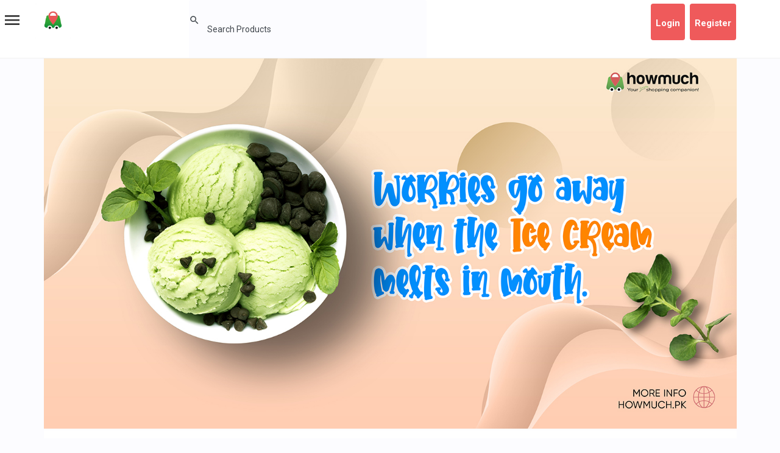

--- FILE ---
content_type: text/html; charset=utf-8
request_url: https://www.howmuch.pk/blogs/trending-ice-cream-brands-in-pakistan
body_size: 11667
content:
<!DOCTYPE html><html class="overflow-x-hidden"><head lang="en"><meta charset="utf-8" /><meta content="text/html; charset=UTF-8" http-equiv="Content-Type" /><meta content="width=device-width, initial-scale=1.0" name="viewport" /><meta content="app-id=991712504" name="apple-itunes-app" /><meta content="app-id=com.arkhitech.HowMuch" name="google-play-app" /><meta content="width=device-width, initial-scale=1.0" name="viewport" /><title>Trending Ice-cream Brands In Pakistan</title>
<meta name="description" content="&amp;nbsp;We all are familiar with ice cream, and it is like the daily-life dessert that we love to consume every day, but have...">
<meta name="keywords" content="online grocery store in islamabad, grocery delivery in lahore, online grocery shopping in pakistan, grocery delivery service in rawalpindi and islamabad, fastest online grocery store in pakistan, order online grocery in pakistan, online grocery shopping">
<meta property="og:url" content="https://www.howmuch.pk/blogs/trending-ice-cream-brands-in-pakistan">
<meta property="og:title" content="Trending Ice-cream Brands In Pakistan">
<meta property="og:description" content="&amp;nbsp;We all are familiar with ice cream, and it is like the daily-life dessert that we love to consume every day, but have...">
<meta property="og:image" content="https://howmuch-pk.s3.ap-southeast-1.amazonaws.com/blogs/168/original/Howmuch.pk-3.jpg">
<meta name="twitter:card" content="summary_large_image">
<meta name="twitter:title" content="Trending Ice-cream Brands In Pakistan">
<meta name="twitter:description" content="&amp;nbsp;We all are familiar with ice cream, and it is like the daily-life dessert that we love to consume every day, but have...">
<meta name="twitter:url" content="https://www.howmuch.pk/blogs/trending-ice-cream-brands-in-pakistan">
<meta name="twitter:image" content="https://howmuch-pk.s3.ap-southeast-1.amazonaws.com/blogs/168/original/Howmuch.pk-3.jpg">
<meta name="smartbanner:title" content="HowMuch.pk">
<meta name="smartbanner:author" content="Arkhitech">
<meta name="smartbanner:price" content="FREE">
<meta name="smartbanner:price-suffix-apple" content=" - On the App Store">
<meta name="smartbanner:price-suffix-google" content=" - In Google Play">
<meta name="smartbanner:icon-apple" content="https://d1tbcphmv9dsg7.cloudfront.net/packs/static/app/javascript/images/howmuch-logo-icon-1ff5f615e14c5a43e9a3.png">
<meta name="smartbanner:icon-google" content="https://d1tbcphmv9dsg7.cloudfront.net/packs/static/app/javascript/images/howmuch-logo-icon-1ff5f615e14c5a43e9a3.png">
<meta name="smartbanner:button" content="VIEW">
<meta name="smartbanner:button-url-apple" content="https://itunes.apple.com/us/app/howmuch-grocery-shopping/id991712504?mt=8">
<meta name="smartbanner:button-url-google" content="https://play.google.com/store/apps/details?id=com.arkhitech.HowMuch">
<meta name="smartbanner:enabled-platform" content="android, ios">
<meta property="al:ios:url" content="https://itunes.apple.com/us/app/howmuch-grocery-shopping/id991712504?mt=8">
<meta property="al:ios:app_store_id" content="991712504">
<meta property="al:ios:app_name" content="HowMuch.pk">
<meta property="al:android:url" content="https://play.google.com/store/apps/details?id=com.arkhitech.HowMuch">
<meta property="al:android:package" content="com.arkhitech.HowMuch">
<meta property="al:android:app_name" content="HowMuch.pk">
<meta name="locale" content="en">
<meta name="country" content="PK">
<meta name="url" content="https://www.howmuch.pk/blogs/trending-ice-cream-brands-in-pakistan">
<meta name="image" content="https://d1tbcphmv9dsg7.cloudfront.net/packs/static/app/javascript/images/howmuch-graphic-9805ac64f46a644432ab.png">
<meta name="schema" content="http://schema.org/Store">
<meta name="apple-itunes-app" content="app-id=991712504">
<meta name="google-play-app" content="app-id=com.arkhitech.HowMuch"><link rel="icon" type="image/x-icon" href="https://d1tbcphmv9dsg7.cloudfront.net/packs/static/app/javascript/images/favicon-321dca2f842c787493ba.png" /><link href="/site.webmanifest" rel="manifest" /><link color="#5bbad5" href="/safari-pinned-tab.svg" rel="mask-icon" /><link href="https://d1tbcphmv9dsg7.cloudfront.net/packs/static/app/javascript/images/apple-touch-icon-b37375439e9cd78ca7b4.png" rel="apple-touch-icon" sizes="180x180" /><link href="https://d1tbcphmv9dsg7.cloudfront.net/packs/static/app/javascript/images/favicon-32-f9835c1c6f92d7a373f7.png" rel="icon" sizes="32x32" type="image/png" /><link href="https://d1tbcphmv9dsg7.cloudfront.net/packs/static/app/javascript/images/favicon-16-8859742ed2d06b72ed2c.png" rel="icon" sizes="16x16" type="image/png" /><meta content="#da532c" name="msapplication-TileColor" /><meta content="#ffffff" name="theme-color" /><style>.container.padded-container.login-area {width: 40%;min-width: 40%!important;}</style><!-- Google Tag Manager -->
<script>(function(w,d,s,l,i){w[l]=w[l]||[];w[l].push({'gtm.start':
new Date().getTime(),event:'gtm.js'});var f=d.getElementsByTagName(s)[0],
j=d.createElement(s),dl=l!='dataLayer'?'&l='+l:'';j.async=true;j.src=
'https://www.googletagmanager.com/gtm.js?id='+i+dl;f.parentNode.insertBefore(j,f);
})(window,document,'script','dataLayer', 'G-L4FGLX889R');</script>
<!-- End Google Tag Manager --><script async="" data-ad-client="ca-pub-8430000625186456" src="https://pagead2.googlesyndication.com/pagead/js/adsbygoogle.js"></script><link rel="stylesheet" href="https://use.fontawesome.com/releases/v5.15.3/css/all.css" media="all" /><link rel="stylesheet" href="https://fonts.googleapis.com/css2?family=Roboto:ital,wght@0,100;0,300;0,400;0,500;0,700;0,900;1,100;1,300;1,400;1,500;1,700;1,900&amp;display=swap" media="all" /><link rel="stylesheet" href="https://fonts.googleapis.com/icon?family=Material+Icons&amp;display=swap" media="all" /><link rel="stylesheet" href="https://fonts.googleapis.com/css2?family=Almarai:wght@300;400;700;800&amp;display=swap" media="all" /><link rel="stylesheet" href="https://d1tbcphmv9dsg7.cloudfront.net/assets/landing-tailwind-fd4b3afc390c0b0bf82fb59d9648b2fffd66d46c90302bd5ed11080e87940772.css" media="all" data-turbo-track="reload" />
<link rel="stylesheet" href="https://d1tbcphmv9dsg7.cloudfront.net/assets/howmuch-5262d56b758471eed36341c8ee242d1eabb4feb9983645a720e705e1a7cc7453.css" media="all" data-turbo-track="reload" /><script>
  SpreePaths = {"mounted_at":"/","admin":"admin/"}
</script>
      <script type="text/javascript">
        window.Rails = JSON.parse('{"host":"https://www.howmuch.pk","searched_place":null,"country":"Pakistan","current_city":null,"currency":"PKR","access_token":"Ny5XD6rC1KB7a9lLGpVXwtm4EJKEMDWoymgtJ2qGiVU","is_logged_in":false,"user_id":null,"user_email":"","user_profile_pic":null,"user_name":"","guest_token":"xlRHIaX9m0KDLkfFw_w6dw1769354242768","taxon_id":null,"env":"production","default_view":"","ios_app_url":"https://itunes.apple.com/us/app/howmuch-grocery-shopping/id991712504?mt=8","android_app_url":"https://play.google.com/store/apps/details?id=com.arkhitech.HowMuch","ios_app_url_with_fallback":"https://itunes.apple.com/us/app/howmuch-grocery-shopping/id991712504?mt=8","android_app_url_with_fallback":"https://play.google.com/store/apps/details?id=com.arkhitech.HowMuch","facebook_url":"https://www.facebook.com/howmuchpos","twitter_url":"https://twitter.com/HowmuchB","instagram_url":"https://www.instagram.com/howmuchpos","google_ad_client":"ca-pub-8430000625186456","google_ad_slot":"4480160521","store_id":"howmuch-pk","is_marketplace":true,"remotehost":"https://www.howmuch.pk","require_phone_verification":false,"telto":"(+92) 300 0551739","mailto":"info@howmuch.pk","domain_logo":"https://d1tbcphmv9dsg7.cloudfront.net/packs/static/app/javascript/images/howmuch/logo-d5637ece59ac74b74f7d.png"}');
      </script>
<script>
//<![CDATA[
var AUTH_TOKEN = "jarGXTg3dr0-74fGx1NsKTs35pLg_FZREZxnhQ_sN6VbVLPpkJ4BxhU_oeisqSdb3Itw_oDLbG2kJTd98LrGAA";
//]]>
</script><script src="/packs/js/runtime-543b28b9ce197fb28788.js" defer="defer"></script>
<script src="/packs/js/3737-ec5749d1f068c241ab4b.js" defer="defer"></script>
<script src="/packs/js/3193-6117a36912e64ea9f093.js" defer="defer"></script>
<script src="/packs/js/5518-ee71f4ae21db7ef4b3fd.js" defer="defer"></script>
<script src="/packs/js/2340-b4865831312580fefa5f.js" defer="defer"></script>
<script src="/packs/js/4487-a6245e97aa93e11a8980.js" defer="defer"></script>
<script src="/packs/js/804-3fec6e350c2a196cd01c.js" defer="defer"></script>
<script src="/packs/js/4258-e3cd8a6f9fa94a179ed6.js" defer="defer"></script>
<script src="/packs/js/9755-5b7da10288d1d2a19246.js" defer="defer"></script>
<script src="/packs/js/3207-6c13d6767e17012bc69a.js" defer="defer"></script>
<script src="/packs/js/6468-d0288bd3ac787632eaee.js" defer="defer"></script>
<script src="/packs/js/4089-ece33b17b9a54687942b.js" defer="defer"></script>
<script src="/packs/js/9061-8541cffdbe496cb71e8d.js" defer="defer"></script>
<script src="/packs/js/howmuch-a023c34e2d332df05540.js" defer="defer"></script><style>body.ar{font-family: 'IBM Plex Sans Arabic', sans-serif !important;} .navbar-fixed nav{left:0;}footer{position:relative!important;height:auto!important;}.container{max-width:90%!important;min-width:90%!important;}footer a{display:inline-block;}footer h5, footer h6 {font-size:15px;font-weight:500;color: #333;margin-bottom: 0;}footer p{margin:1em 0;}footer #footer-top p{margin:0px;color:#333;}ul:not(.browser-default) {padding-left: 0;list-style-type: none;margin: 1em 0;}ul#nav-mobile{margin:0;}nav, nav .nav-wrapper i, nav a.sidenav-trigger, nav a.sidenav-trigger i{height:auto;line-height:auto;}nav .site-logo img{margin:5px 0px;}.contact-help {float: right!important;padding-left: 10px;}nav ul li.contact-help{float:left!important;}.sticky nav.py-5 {padding-top: 0!important;padding-bottom: 0!important;box-shadow:none;}.bg-secondary {background: #ef5a5b;} html {overflow-x: hidden;} body {overflow-x: hidden;}        a.site-logo img{width:58px;} nav .nav-wrapper .row {width: 95% ;}</style><script>
  window.Rails ||= {}
  window.Spree ||= window.Rails
  Rails.translations = {"abbr_day_names":["Sun","Mon","Tue","Wed","Thu","Fri","Sat"],"add":"Add","are_you_sure":"Are you sure?","are_you_sure_delete":"Are you sure you want to delete this record?","bill_address":"Bill Address","cancel":"Cancel","choose_a_customer":"Choose a customer","confirm_delete":"Confirm Deletion","currency_separator":".","cut":"Cut","date_picker":"yy/mm/dd","destroy":"Destroy","edit":"Edit","first_day":0,"find_a_taxon":"Find a Taxon","item_stock_placeholder":"Choose location","loading":"Loading","month_names":["January","February","March","April","May","June","July","August","September","October","November","December"],"more":"More","name":"Name","new_taxon":"New Taxon","next":"Next","no_results":"No results","option_type_placeholder":"Choose an option type","paste":"Paste","previous":"Previous","remove":"Remove","rename":"Rename","save":"Save","searching":"Searching","server_error":"The server returned an error","sku":"SKU","type_to_search":"Type to search","taxon_placeholder":"Add a Taxon","taxonomy_tree_error":"The requested change has not been accepted and the tree has been returned to its previous state, please try again.","tags_placeholder":"Add Tags","tracking":"Tracking","variant_placeholder":"Choose a variant","value":"Value","select_an_option":"Select an option"}
</script>

</head><body class="overflow-x-hidden relative"><!-- Google Tag Manager (noscript) -->
<noscript><iframe src="https://www.googletagmanager.com/ns.html?id=G-L4FGLX889R"
height="0" width="0" style="display:none;visibility:hidden"></iframe></noscript>
<!-- End Google Tag Manager (noscript) --><style>.shop-logo {img {max-width: 200px;max-height: 50px;height: auto;width: auto;}}</style><div class="navbar-fixed"><nav class="z-depth-0 shop_header bg-white" id="top-nav"><div class="nav-wrapper"><div class="row"><div class="col m3 s7 no-pad"><a class="btnMenuToggle sidenav-trigger show-on-large" data-target="slide-out" href="#"><i class="material-icons">menu</i></a><a class="site-logo" href="/"><img alt="HowMuch.pk" src="https://d1tbcphmv9dsg7.cloudfront.net/packs/static/app/javascript/images/noimage/logo/store-logo-placeholder-6df554bcb4957deaacd0.webp" /></a></div><div class="col m4 s5"><form id="form1" class="search-form" action="/products" accept-charset="UTF-8" method="get"><div class="input-field"><input autocomplete="off" id="search-products" name="keywords" placeholder="Search Products" type="search" /><label class="label-icon" for="search-products"><i class="material-icons">search</i></label></div></form></div><div class="col m5 hide-on-med-and-down"><ul class="right hide-on-med-and-down" id="nav-mobile"><li></li><li><a class="btn orange z-depth-0" href="/login">Login</a></li><li><a class="btn orange z-depth-0" href="/join">Register</a></li></ul></div></div></div></nav></div><ul class="cat-menu sidenav" id="slide-out"><li><a class="hover:bg-grey" href="/products"><i class="material-icons">shopping_cart</i>Products</a></li><li><a class="hover:bg-grey" href="#"><i class="material-icons">view_list</i>Categories</a><ul class="treeView browser-default"><li><ul class="collapsibleList"></ul></li></ul></li></ul><ul class="cat-menu sidenav fixed top-0 left-0 h-full w-0 z-[1] bg-[#111] overflow-x-hidden transition-all duration-500 pt-[60px]" id="slide-out"><li><a class="hover:bg-grey" href="/products"><i class="material-icons">shopping_cart</i>Products</a></li><li><a class="hover:bg-grey" href="/stores"><i class="material-icons">store</i>Stores</a></li><li><a class="hover:bg-grey" href="/promotions"><i class="material-icons">store</i>Promotions</a></li><li><a class="hover:bg-grey" href="/announcements"><i class="material-icons">store</i>Announcements</a></li><li><a class="hover:bg-grey" href="#"><i class="material-icons">view_list</i>Categories</a><ul class="treeView browser-default"><li><ul class="collapsibleList"><li class="collapsibleListOpen" style="user-select: none;"><a class="hover:bg-grey" href="/c/categories/food-beverages-and-tobacco/beverages">Beverages</a></li><li class="collapsibleListOpen" style="user-select: none;"><a class="hover:bg-grey" href="/c/categories/food-beverages-and-tobacco/food-items/candy-and-chocolate">Candy &amp; Chocolate</a></li><li class="collapsibleListOpen" style="user-select: none;"><a class="hover:bg-grey" href="/c/categories/food-beverages-and-tobacco/food-items/cooking-and-baking-ingredients/cooking-oils">Cooking Oils</a></li><li class="collapsibleListOpen" style="user-select: none;"><a class="hover:bg-grey" href="/c/categories/food-beverages-and-tobacco/food-items/grains-rice-and-cereal">Grains, Rice &amp; Cereal</a></li><li class="collapsibleListOpen" style="user-select: none;"><a class="hover:bg-grey" href="/c/categories/food-beverages-and-tobacco/beverages/milk">Milk</a></li><li class="collapsibleListOpen" style="user-select: none;"><a class="hover:bg-grey" href="/c/categories/food-beverages-and-tobacco/food-items/seasonings-and-spices">Seasonings &amp; Spices</a></li><li class="collapsibleListOpen" style="user-select: none;"><a class="hover:bg-grey" href="/c/categories/food-beverages-and-tobacco/beverages/tea-and-infusions">Tea &amp; Infusions</a></li><li class="collapsibleListOpen" style="user-select: none;"><a class="hover:bg-grey" href="/c/categories/ramzan-packages">Ramzan Packages</a></li></ul></li></ul></li><li></li></ul><script>window.onscroll = function() {
  addClassOnScroll();
};
function addClassOnScroll() {
  var header = document.getElementById("header");
  if(header) {
    var scrollThreshold = 0; // Adjust the scroll threshold as needed
    if (window.pageYOffset > scrollThreshold) {
      header.classList.add("fixed", "top-0", "left-0", "w-full", "shadow-lg");
    } else {
      header.classList.remove("fixed", "top-0", "left-0", "w-full", "shadow-lg");
    }
  }
}    </script><style>.card.error.card-alert-msg{background-color: #FF4A39}.card.success.card-alert-msg{ background-color: #2bb981; } .card.success.card-alert-msg p {font-weight: 600}     #card-alert.card:before{content:"";}#card-alert.card { -webkit-transition: opacity 3s ease-in-out;  -moz-transition: opacity 3s ease-in-out;  -ms-transition: opacity 3s ease-in-out;  -o-transition: opacity 3s ease-in-out; opacity: 1; width: 100%;  z-index: 10; height: auto; font-size: 12px; border-radius: 0; text-align: center; }#card-alert .close{display:block;color:#fff;top:5px;right:10px;position:absolute}#card-alert .card-content{padding-right: 20px!important;}#card-alert{max-width: 100%;margin: 0 auto;left: 0;right: 0;padding: 10px;}#card-alert .card-content p{color:#fff;line-height:normal;}</style><div id="mercury-app-container" data-save-url="/blogs/trending-ice-cream-brands-in-pakistan/mercury_update" data-save-method="PUT" data-upload-url="/images" data-upload-name="image[attachment]">
  <style>.post-description{font-size: 14px; margin: 0 0 10px 0; color: #000000;} h2 {font-size: 1.25rem;margin: 2.8rem 0 1.68rem; color: #000000;}.text-blog{ color: #767676;}.post-date-simple {color: #818181;    font-size: 12px;margin:10px 0px;}.bp-desc {color: #000;font-weight: 300;height: 65px;}.normal-post-icons {padding-top: 10px;font-size: 13px; display: flex; align-items: center;}.white-bg-post-detail {background: #fff;padding: 12px 0px;color: #767676;}.white-bg-post-detail h4{color:#536600eb;} .white-bg-post-detail h2{font-size: 22px; margin: 10px 0px; color: #26a74b !important;}.divider {height: 1px;overflow: hidden;background-color: #e0e0e0;} .white-bg-post-detail h3 {font-size: 18px; margin: 8px 0px; } .white-bg-post-detail p {margin: 12px 0px; } .blog-name-block {margin: 24px 0px 22px 0px; align-items: center; display: flex; justify-content: space-between;} .blog-name-block .left-content {display: flex; align-items: center;} .blog-name-block .left-content img {width: 60px; margin-right: 12px;} .blog-name-block .ps-icons a {margin: 0px 5px 0px 15px;} @media only screen and (min-width: 300px)and (max-width: 767px) { .single-blog-page .block-flex {padding: 0px 12px;} .single-blog-page .block-flex .left-content {width: 100%;} .single-blog-page .block-flex .right-content {width: 100%;} .blog-name-block {flex-direction: column; align-items: start; } .blog-name-block .pl-2 {padding-left: 0;} .blog-name-block .px-1 {padding-left: 0;} .blog-name-block .w-7\/12 {width: 100%; margin: 5px 0px 5px 0px;} .blog-name-block .w-4\/12 {width: 100%;} } .blog-detail-post-image #cover_image {width: 100%;} .blog-name-block .right-content .ps-icons {display: flex; align-items: center;} .blog-name-block .right-content .ps-icons i {margin: 0px 5px 0px 5px;} .display-news {display: flex; align-items: center;} .display-news .input-field {margin: 0px 15px 0px 0px; width: 50%;} .display-news .submit-news {width: auto; padding: 5px 20px; color: white; background-color: #2aa979; border: 1px solid;} .normal-post-icons .post-icon-gap {display: flex; align-items: center;} .normal-post-icons .post-icon-gap i {margin: 0px 5px 0px 5px;}</style><main class="bg-white py-20 text-blog single-blog-page add-new-blog-page"><div class="container mx-auto"><div class="md:flex md:flex-wrap block-flex"><div class="sm:w-8/12 w-full px-2 left-content"><div class="blog-detail-post-image"><img id="cover_image" class="responsive-img mercury-region" data-type="editable" data-mercury="image" src="https://howmuch-pk.s3.ap-southeast-1.amazonaws.com/blogs/168/original/Howmuch.pk-3.jpg" /></div><div class="white-bg-post-detail"><h2 data-mercury="simple" id="blog-title">Trending Ice-cream Brands In Pakistan</h2><div class="sm:flex sm:flex-wrap blog-name-block"><div class="left-content"><div class="w-1/12 px-1" style="padding-left:0px;"><img class="mx-auto max-h-24" src="https://d1tbcphmv9dsg7.cloudfront.net/packs/static/app/javascript/images/place-c54b2fe554b56b3829eb.png" /></div><div class="w-7/12 px-1 pl-2"><div class="post-author-name" style="text-transform: capitalize;">Nubaira Ahmer khan</div><div class="post-date p-1 text-black inline-block text-base"><span>September 10, 2021 05:14 PM</span></div></div></div><div class="right-content whitespace-nowrap"><div class="w-4/12 px-1"><div class="ps-icons"><i class="fas fa-eye pr-2"></i> <i class="fas fa-heart pr-2"></i>  <i class="fas fa-share-alt pr-2"></i>0 comments</div></div></div></div><div class="post-description" data-mercury="full" id="content"> We all are familiar with ice cream, and it is like the daily-life dessert that we love to consume every day, but have you ever noticed what makes ice cream so delicious and why everyone loves it? Why Ice cream is the yummiest thing that boosts up the mood in seconds? Well, we all admit that ice cream is the most perfectly refreshing dessert that automatically brings happiness to a dull life. If you want to know the reason behind this magical sweet frozen product that brings joy and freshness, then this blog will be helpful to you.     <div><br></div><h3>What Is Ice-Cream? </h3><div>
<p>Ice cream is a frozen sweet yet delicious item that combines different products, including<b> <a href="https://www.howmuch.pk/blogs/top-5-best-milk-powder-for-newborn-baby">milk</a>,</b> sugar, and other flavors that make it so unique and delicious. Ice cream is generally eaten as a dessert or snack, and it is primarily consumed in Summers, but people also crave it in winter and consider it an adventure to eat ice cream in chilled weather. Ice cream is available all around the world. There are different ice cream companies in Pakistan that are considered the best ice cream brand in Pakistan. </p>
<p><br></p>
<h3><b>Top 10 Interesting facts about Ice-cream</b></h3>
<p>Some of the most interesting facts about ice cream are highlighted below:</p>
<p>1. The most popular flavors of ice cream all around the globe are Vanilla and Chocholate.</p>
<p>2. In the 1700s, elites only enjoyed ice cream, and it was considered a rich people thing.</p>
<p>3. The most significant worldwide consumption of ice cream is in the USA. </p>
<p>4. The cost of Ice-cream is high as compared to the cost of its ingredients. If you plan to <b><a href="https://www.howmuch.pk/blogs/setting-up-online-grocery-business-in-2021">open a small business</a> </b>of ice cream, it will prove to be an excellent investment. </p>
<p>5. The most profitable day for the ice cream business is Sunday because people enjoy more ice cream on Sunday, and sellers sell more than on ordinary days. </p>
<p>6. One cone of ice cream can be finished in 50 licks. </p>
<p>7. Ice-cream was accepted as a perfect summer-time treat for the first time at the end of world war II. </p>
<p>8. There are many types of ice cream globally, such as frozen custard, frozen yogurt, low-calorie ice cream, ice lolly, chocolate ice cream, fruit punch ice cream, and Milk ice cream.</p>
<p>9. One of the weirdest flavors of ice cream is hot-dog ice cream which is available in Arizona, US. </p>
<p>10. In Italy, Ice-cream is known as Gelato. </p>
<br><h3><b>Top Ice-cream Brands in Pakistan </b></h3>
<p>There are different top ice cream brands available in Pakistan. Still, we have shortlisted some of the latest ice cream companies in Pakistan, most commonly international ice cream brands in Pakistan. All these ice creams are readily available in<b> <a href="https://www.howmuch.pk/">grocery stores</a>, </b>and you can also order them online. </p>
<h3><b>Pop Bar </b></h3>
<p>The pop bar is the top ice cream brand in Pakistan which is becoming the most common ice cream brand in 2021, and people are getting more and more excited to taste their full three flavors, i.e., Belgian chocolate, strawberry, and blueberry; however, they have a variety of fresh fruits flavors with zero calories and preservatives. These flavors are available in <a href="https://www.howmuch.pk/blogs/cheapest-online-grocery-store"><b>grocery stores or</b> <b>supermarkets,</b> </a>but you can also order them online. </p>
<h3><b>London Dairy </b></h3>
<p>The London dairy is the international ice cream brand in Pakistan that offers various collections of ice cream in different flavors that will make you much excited to taste all of them. The London dairy has dairy ice-creams that are highly tempting and delicious. You must give it a try and add it to your cart whenever you visit any grocery store for your<b> <a href="https://www.howmuch.pk/blogs/online-grocery-shopping-in-2021-a-new-trend-a-new-way-of-life">grocery shopping.</a> </b></p>
<h3><b>Movenpick</b></h3>
<p>The Movenpick is swiss originated ice-cream brand that gives a delicious and premium ice cream experience to customers. If you haven’t tried this tasty blend of cream with unusual natural ingredients that provide pleasurable indulgence, then I will recommend you to taste it. You can order it easily online because it is available almost in every<b><a href="https://www.howmuch.pk/blogs/cheapest-online-grocery-store"> grocery store.</a> </b></p>
<h3><b>Hifny Tiffany</b></h3>
<p>If you are looking for a delicious, rich, creamy texture, then Hiffny Tiffany will fulfill your ice-cream cravings more extraordinarily. So what are you waiting for? Get yourself a refreshing treat this summer with the premium rich taste of Hifny Tiffany. </p>
<h3><b>Walls</b></h3>
<p>Walls ice cream is one of the best and traditional ice-cream brands that has maintained its class till-date. It provides you the best ice cream wrapped with fun, laughter, and joy that will add vitality to your life. If you want to bring magic in your life moments, then walls ice cream is the perfect option for you. </p>
<h3><b>Omore</b></h3>
<p>The ultimate solution to your intense ice-cream craving is Omore. It is one of the best ice-cream brands in Pakistan that offers ice cream in a reasonable rate. They provide wide range of ice-cream that will add flavor to your dull life. </p>
<div><br></div>
</div></div><div><div class='social-share-button' data-title='Trending Ice-cream Brands In Pakistan' data-img='https://howmuch-pk.s3.ap-southeast-1.amazonaws.com/blogs/168/original/Howmuch.pk-3.jpg'
data-url='' data-desc='' data-via=''>
<a rel="nofollow " data-site="twitter" class="ssb-icon ssb-twitter" onclick="return SocialShareButton.share(this);" title="Share to Twitter" href="#"></a>
<a rel="nofollow " data-site="facebook" class="ssb-icon ssb-facebook" onclick="return SocialShareButton.share(this);" title="Share to Facebook" href="#"></a>
<a rel="nofollow " data-site="google_plus" class="ssb-icon ssb-google_plus" onclick="return SocialShareButton.share(this);" title="Share to &lt;span class=&quot;translation_missing&quot; title=&quot;translation missing: en.social_share_button.google_plus&quot;&gt;Google Plus&lt;/span&gt;" href="#"></a>
<a rel="nofollow " data-site="weibo" class="ssb-icon ssb-weibo" onclick="return SocialShareButton.share(this);" title="Share to Sina Weibo" href="#"></a>
<a rel="nofollow " data-site="tumblr" class="ssb-icon ssb-tumblr" onclick="return SocialShareButton.share(this);" title="Share to Tumblr" href="#"></a>
<a rel="nofollow " data-site="pinterest" class="ssb-icon ssb-pinterest" onclick="return SocialShareButton.share(this);" title="Share to Pinterest" href="#"></a>
<a rel="nofollow " data-site="email" class="ssb-icon ssb-email" onclick="return SocialShareButton.share(this);" title="Share to Email" href="#"></a>
<a rel="nofollow " data-site="linkedin" class="ssb-icon ssb-linkedin" onclick="return SocialShareButton.share(this);" title="Share to Linkedin" href="#"></a>
<a rel="nofollow " data-site="reddit" class="ssb-icon ssb-reddit" onclick="return SocialShareButton.share(this);" title="Share to Reddit" href="#"></a>
<a rel="nofollow " data-site="telegram" class="ssb-icon ssb-telegram" onclick="return SocialShareButton.share(this);" title="Share to Telegram" href="#"></a>
</div></div></div><style>.white-bg-post-detail h4 {font-size: 20px;color: #2f383d;margin: 5px 0 20px 0;}.input-field textarea{background-color: transparent;border: none;border-bottom: 1px solid #9e9e9e;border-radius: 0;outline: none;height: 3rem;width: 100%;font-size: 16px;margin: 0 0 8px 0;padding: 0;box-shadow: none;box-sizing: content-box;transition: box-shadow .3s, border .3s;}.blog-btn {background-color: #2eae50 !important;color: #fff !important;padding: 10px 15px;cursor:pointer}.blog-btn:hover {border-color: #2eae50 !important;color: #2eae50!important;background:transparent!important;padding: 10px 15px;} .blog-img-comment-display {display: flex; margin-bottom: 12px; width: 100%;} .blog-img-comment-display .comment-image {min-width: 70px; width: 70px; margin-right: 8px;} .blog-img-comment-display .comment-image img {width: 50px; height: 50px; border-radius: 100%; } .blog-img-comment-display .comment-description {width: 100%;} .blog-img-comment-display .comment-description .comment-name {font-size: 14px; color: black; font-weight: 600;} .blog-img-comment-display .comment-description .comment-reply {font-size: 13px; margin-bottom: 5px; } .blog-img-comment-display .comment-description .comment-text {word-break: break-word; font-size: 16px; color: #4b4b4b;} .reply-comment-form {display: flex; align-items: center; width: 100%; padding: 22px 0px 22px 50px; } .reply-comment-form .comment-box {width: 100%; padding-right: 15px; } .reply-comment-form .comment-box textarea {border-bottom: 1px solid #9e9e9e; width: 100%; padding: 5px;} .reply-comment {padding-left: 50px;} </style><div class="white-bg-post-detail"><h4>0 Comments</h4><div class="divider"> </div><br /></div><script>function comment_reply(elem)
{
  document.querySelectorAll(".reply-comment-form").forEach(el => el.classList.add("hide"))
  $(".reply-" + elem.id).toggleClass("hide")
}</script></div><div class="sm:w-4/12 w-full px-2 right-content"><div class="blog-sidebar-heading bg-emerald-700 p-2 text-white mb-2 font-bold">Recent Posts</div><a href="/blogs/whole-wheat-flour-on-grocery-stores-and-its-benefits"><div class="bp-img"><img class="responsive-img" src="https://howmuch-pk.s3.ap-southeast-1.amazonaws.com/blogs/303/original/wheat.jpg" /></div></a><div class="white-bg-post mb-8"><div class="post-date-simple">February 22, 2023 06:12 PM</div><h2><a class="text-black" href="/blogs/whole-wheat-flour-on-grocery-stores-and-its-benefits">Whole Wheat Flour On Grocery Stores And Its Benefits
 </a></h2><div class="bp-desc">Whole wheat flour is the most important item in any household, and our kitchen vanity is incomplete without wheat flour. Fr...</div><div class="normal-post-icons sm:flex sm:flex-wrap"><div class="left post-icon-gap sm:w-1/2 w-full" style="text-transform: capitalize;"><i class="fas fa-edit me-2"></i>Nubaira Ahmer khan   </div><div class="left post-icon-gap"><i class="fas fa-eye me-2"></i>2841 views</div><div class="right"></div></div></div><a href="/blogs/best-chocolates-ideas-to-gift-someone-this-february"><div class="bp-img"><img class="responsive-img" src="https://howmuch-pk.s3.ap-southeast-1.amazonaws.com/blogs/301/original/The-Gifts.jpg" /></div></a><div class="white-bg-post mb-8"><div class="post-date-simple">February 08, 2023 01:23 PM</div><h2><a class="text-black" href="/blogs/best-chocolates-ideas-to-gift-someone-this-february">Best Chocolates Ideas To Gift Someone This February
 </a></h2><div class="bp-desc">Chocolate is one of the most amazing gifts because it affects every part of the body, from the mouth to the heart. As, the ...</div><div class="normal-post-icons sm:flex sm:flex-wrap"><div class="left post-icon-gap sm:w-1/2 w-full" style="text-transform: capitalize;"><i class="fas fa-edit me-2"></i>Nubaira Ahmer khan   </div><div class="left post-icon-gap"><i class="fas fa-eye me-2"></i>2279 views</div><div class="right"></div></div></div><div class="blog-sidebar-heading bg-emerald-700 p-2 text-white mb-2 font-bold">Stay Updated</div><form action="/blogs/newsletter_subscription" method="post" name="form1"><div class="white-bg-post px-2"><div class="bp-desc">Subscribe to our newsletter to get the latest scoop right to your inbox             </div><div class="display-news"><div class="input-field"><input class="validate border border-gray-600 rounded my-1 w-full p-2" id="first_name" name="newsletter_email" placeholder="Email address" type="email" /></div><input class="submit-news p-2 lg:px-4 block w-full text-center text-white bg-emerald-700 rounded-md mt-2 hover:bg-black hover:border-theme hover:text-theme transition-colors duration-300" name="submit" onclick="return ValidateEmail(document.form1.newsletter_email)" type="submit" value="Submit" /></div></div></form></div><div class="clearfix"></div></div></div><script>function ValidateEmail(inputText){
  var mailformat = /^\w+([\.-]?\w+)*@\w+([\.-]?\w+)*(\.\w{2,3})+$/;
  if(inputText.value.match(mailformat)) {
    document.form1.newsletter_email.focus();
    return true;
  } else {
    alert("You have entered an invalid email address!");
    document.form1.newsletter_email.focus();
    return false;
  }
}</script></main>
</div><style>.flink-images a{display:inline-block}</style><footer class="page-footer grey lighten-2 container-full howmuch-footer"><div class="container" id="footer-top"><div class="row"><div class="col s12 m4"><div class="col s3"><img alt="Best Prices &amp; Offers" class="responsive-img" src="https://res-1.cloudinary.com/howmuch/image/fetch/c_scale,dpr_auto,w_auto/q_auto:low/f_auto/https://d1tbcphmv9dsg7.cloudfront.net/packs/static/app/javascript/images/howmuch/price-icon-bdd2a0c79c4d703220bc.png?_a=BACAGSGT" /></div><div class="col s9"><h6 class="hm-mat-p-6">Best Prices &amp; Offers</h6><p class="hm-mat-my-1">Cheaper prices than your local supermarket. Cool discounts to top it off!</p></div></div><div class="col s12 m4"><div class="col s3"><img alt="Best Prices &amp; Offers" class="responsive-img" src="https://res-5.cloudinary.com/howmuch/image/fetch/c_scale,dpr_auto,w_auto/q_auto:low/f_auto/https://d1tbcphmv9dsg7.cloudfront.net/packs/static/app/javascript/images/howmuch/assortment-icon-38d83161c1d92dbec109.png?_a=BACAGSGT" /></div><div class="col s9"><h6 class="hm-mat-p-6">Wide Assortment</h6><p class="hm-mat-my-1">Choose from wide range of products from stores on our panel.</p></div></div><div class="col s12 m4"><div class="col s3 xs-12"><img alt="Best Prices &amp; Offers" class="responsive-img" src="https://res-3.cloudinary.com/howmuch/image/fetch/c_scale,dpr_auto,w_auto/q_auto:low/f_auto/https://d1tbcphmv9dsg7.cloudfront.net/packs/static/app/javascript/images/howmuch/cart-icon-369847a7ff35d145bc9a.png?_a=BACAGSGT" /></div><div class="col s9 -12"><h6 class="hm-mat-p-6">Convenient Shopping</h6><p class="hm-mat-my-1">No traffic, No queues! Shop online from your home, office and even from the bus.</p></div></div></div></div><div class="container" id="footer-main"><div class="row"><div class="col l4 s12"><h6>Get to know us</h6><ul class="grid-links"><li><a href="/how-it-works">How to Order</a></li><li><a href="/about-us">About Us</a><a href="/about-us"></a></li><li><a href="/business/join">For Business</a></li><li><a href="/delivery-information">Delivery Information</a></li><li><a href="/terms-of-use">Terms and Conditions</a></li><li><a href="/blogs">Blog       </a></li><li><a href="/privacy-policy">Privacy Policy</a></li><li><a href="/contact-us">Contact</a></li></ul></div><div class="col l4 s12"><h6>Categories</h6><ul class="grid-links"><li><a href="/c/categories/food-beverages-and-tobacco/beverages">Beverages</a></li><li><a href="/c/categories/food-beverages-and-tobacco/food-items/candy-and-chocolate">Candy &amp; Chocolate</a></li><li><a href="/c/categories/food-beverages-and-tobacco/food-items/cooking-and-baking-ingredients/cooking-oils">Cooking Oils</a></li><li><a href="/c/categories/food-beverages-and-tobacco/food-items/grains-rice-and-cereal">Grains, Rice &amp; Cereal</a></li><li><a href="/c/categories/food-beverages-and-tobacco/beverages/milk">Milk</a></li><li><a href="/c/categories/food-beverages-and-tobacco/food-items/seasonings-and-spices">Seasonings &amp; Spices</a></li><li><a href="/c/categories/food-beverages-and-tobacco/beverages/tea-and-infusions">Tea &amp; Infusions</a></li></ul></div><div class="col l4 s12"><h6>Download Our App</h6><p><a class="hvr-float-shadow" target="_blank" href="https://itunes.apple.com/us/app/howmuch-grocery-shopping/id991712504?mt=8"><img alt="Download on the App Store" class="lazyload responsive-img" width="130px" height="39px" data-src="https://d1tbcphmv9dsg7.cloudfront.net/packs/static/app/javascript/images/howmuch/appstore-icon-0d80aed442c122f975fd.png" src="[data-uri]" /></a>     <a class="hvr-float-shadow" target="_blank" href="https://play.google.com/store/apps/details?id=com.arkhitech.HowMuch"><img alt="Get it on Google Play" class="lazyload responsive-img" width="130px" height="39px" data-src="https://d1tbcphmv9dsg7.cloudfront.net/packs/static/app/javascript/images/howmuch/playstore-icon-f12e8c1b4b80e5257a0d.png" src="[data-uri]" /></a></p><div class="flink-head"></div><h6>Follow Us</h6><p></p><div class="flink-images"><a target="_blank" href="https://www.facebook.com/howmuchpos"><img alt="Facebook" class="lazyload responsive-img hvr-push" data-src="https://d1tbcphmv9dsg7.cloudfront.net/packs/static/app/javascript/images/howmuch/facebook-icon-3d8838624756d2f96b4f.png" src="[data-uri]" /></a>      <a target="_blank" href="https://twitter.com/HowmuchB"><img alt="Twitter" class="lazyload responsive-img hvr-push" data-src="https://d1tbcphmv9dsg7.cloudfront.net/packs/static/app/javascript/images/howmuch/twitter-icon-4659224fe286f03da956.png" src="[data-uri]" /></a>      <a target="_blank" href="https://www.youtube.com/channel/UCJFDxGvfskXZW4XK8iS5VOQ"><img alt="Youtube" class="lazyload responsive-img hvr-push" data-src="https://d1tbcphmv9dsg7.cloudfront.net/packs/static/app/javascript/images/howmuch/youtube-icon-22970897ecefee3f23e5.png" src="[data-uri]" /></a>      <a target="_blank" href="https://www.instagram.com/howmuchpos"><img alt="Instagram" class="lazyload responsive-img hvr-push" data-src="https://d1tbcphmv9dsg7.cloudfront.net/packs/static/app/javascript/images/howmuch/int-157fde8f0706dea668f3.png" src="[data-uri]" /></a></div></div></div></div><div class="footer-copyright hm-mat-mt-2"><div class="container center"><p>© 2026 <a href="/">HowMuch.pk</a></p></div></div></footer><a class="btn-sgwhatsapp fixed bottom-0 top-[80%] left-[12px] text-[30px]" id="whtsappboxtoggle" href="https://api.whatsapp.com/send?phone=+923000550831&amp;text=Hi, I want to ask about"><img alt="Howmuch Whatsapp" class="lazyload responsive-img whatsapp-img" width="30px" height="30px" data-src="https://d1tbcphmv9dsg7.cloudfront.net/packs/static/app/javascript/images/howmuch/whatsapp-icon-2f62013f028a1239d881.png" src="[data-uri]" /></a></body><div class="backtotop border border-white shadow-2xl fixed bottom-[10px] left-[12px] w-[50px] h-[50px] bg-[#2da036] rounded-full p-[12px] text-white z-[99999999999] hidden" id="backtotop"><div class="eicon-chevron"></div></div><a class="btn-sgwhatsapp fixed bottom-0 top-[80%] left-[12px] text-[30px]" id="whtsappboxtoggle" href="https://api.whatsapp.com/send?phone=+923000550831&amp;text=Hi, I want to ask about"><img alt="Howmuch Whatsapp" class="lazyload responsive-img whatsapp-img" width="30px" height="30px" data-src="https://d1tbcphmv9dsg7.cloudfront.net/packs/static/app/javascript/images/howmuch/whatsapp-icon-2f62013f028a1239d881.png" src="[data-uri]" /></a><script>var togglebtn = document.getElementsByClassName("myDropdown");
var dropdown = document.getElementsByClassName("dropdown-content");

for (var i = 0; i < togglebtn.length; i++) {
    togglebtn[i].addEventListener('click', function(){
        this.nextElementSibling.classList.toggle('hidden');
    }, false);
}

var scrollpos = window.scrollY;
var header = document.getElementById("header");
var backtotop = document.getElementById("backtotop");

function add_class_on_scroll() {
    header.classList.add("sticky");
}
function showbacktotop() {
    backtotop.classList.remove("hidden");
} 
function removebacktotop() {
    backtotop.classList.add("hidden");
} 
function remove_class_on_scroll() {
    header.classList.remove("sticky");
}
window.addEventListener('scroll', function(){ 
    //Here you forgot to update the value
    scrollpos = window.scrollY;

    if(scrollpos > 400){
        // add_class_on_scroll();
        showbacktotop();
    }
    else {
        //remove_class_on_scroll();
        removebacktotop();
    }
});
var topheader = document.getElementById("topheader");
if(topheader) {
  window.addEventListener('scroll', function(){ 
    if(topheader) {
      //Here you forgot to update the value
      scrollpos = window.scrollY;

      if(scrollpos > 15){
        // add_class_on_scroll();
        topheader.classList.add("hidden");              
      }
      else {
        //remove_class_on_scroll();
        topheader.classList.remove("hidden");
      }
    }
  });
}
if(backtotop) {
  backtotop.addEventListener('click', function(e){
    window.scrollTo(0, 0);
  });
}
var coll = document.getElementsByClassName("collapsible");
var i;

  for (i = 0; i < coll.length; i++) {
    coll[i].addEventListener("click", function() {
      this.classList.toggle("active");
      var content = this.nextElementSibling;
      if (content.style.display === "block") {
        content.style.display = "none";
      } else {
        content.style.display = "block";
      }
    });
  } 
  //direction switcher
  document.addEventListener("DOMContentLoaded", function(event) {
    var lang = document.getElementsByTagName("head")[0].getAttribute("lang");
    var body = document.getElementsByTagName('body')[0];
    if (lang == "ar" || lang == "ur"){
      body.classList.add('ar');
      document.documentElement.setAttribute("dir", "rtl");
    }
    else {
      body.classList.add('en')
      document.documentElement.setAttribute("dir", "ltr");
    }
  });</script></html>

--- FILE ---
content_type: text/html; charset=utf-8
request_url: https://www.google.com/recaptcha/api2/aframe
body_size: 268
content:
<!DOCTYPE HTML><html><head><meta http-equiv="content-type" content="text/html; charset=UTF-8"></head><body><script nonce="enHFw2HvprKSBOez6J-SkQ">/** Anti-fraud and anti-abuse applications only. See google.com/recaptcha */ try{var clients={'sodar':'https://pagead2.googlesyndication.com/pagead/sodar?'};window.addEventListener("message",function(a){try{if(a.source===window.parent){var b=JSON.parse(a.data);var c=clients[b['id']];if(c){var d=document.createElement('img');d.src=c+b['params']+'&rc='+(localStorage.getItem("rc::a")?sessionStorage.getItem("rc::b"):"");window.document.body.appendChild(d);sessionStorage.setItem("rc::e",parseInt(sessionStorage.getItem("rc::e")||0)+1);localStorage.setItem("rc::h",'1769354248767');}}}catch(b){}});window.parent.postMessage("_grecaptcha_ready", "*");}catch(b){}</script></body></html>

--- FILE ---
content_type: text/css
request_url: https://d1tbcphmv9dsg7.cloudfront.net/assets/landing-tailwind-fd4b3afc390c0b0bf82fb59d9648b2fffd66d46c90302bd5ed11080e87940772.css
body_size: 21943
content:
/*! tailwindcss v4.1.14 | MIT License | https://tailwindcss.com */
@layer properties{@supports ((-webkit-hyphens:none) and (not (margin-trim:inline))) or ((-moz-orient:inline) and (not (color:rgb(from red r g b)))){*,:before,:after,::backdrop{--tw-rotate-x:initial;--tw-rotate-y:initial;--tw-rotate-z:initial;--tw-skew-x:initial;--tw-skew-y:initial;--tw-border-style:solid;--tw-leading:initial;--tw-font-weight:initial;--tw-tracking:initial;--tw-ordinal:initial;--tw-slashed-zero:initial;--tw-numeric-figure:initial;--tw-numeric-spacing:initial;--tw-numeric-fraction:initial;--tw-shadow:0 0 #0000;--tw-shadow-color:initial;--tw-shadow-alpha:100%;--tw-inset-shadow:0 0 #0000;--tw-inset-shadow-color:initial;--tw-inset-shadow-alpha:100%;--tw-ring-color:initial;--tw-ring-shadow:0 0 #0000;--tw-inset-ring-color:initial;--tw-inset-ring-shadow:0 0 #0000;--tw-ring-inset:initial;--tw-ring-offset-width:0px;--tw-ring-offset-color:#fff;--tw-ring-offset-shadow:0 0 #0000;--tw-outline-style:solid;--tw-blur:initial;--tw-brightness:initial;--tw-contrast:initial;--tw-grayscale:initial;--tw-hue-rotate:initial;--tw-invert:initial;--tw-opacity:initial;--tw-saturate:initial;--tw-sepia:initial;--tw-drop-shadow:initial;--tw-drop-shadow-color:initial;--tw-drop-shadow-alpha:100%;--tw-drop-shadow-size:initial;--tw-backdrop-blur:initial;--tw-backdrop-brightness:initial;--tw-backdrop-contrast:initial;--tw-backdrop-grayscale:initial;--tw-backdrop-hue-rotate:initial;--tw-backdrop-invert:initial;--tw-backdrop-opacity:initial;--tw-backdrop-saturate:initial;--tw-backdrop-sepia:initial;--tw-duration:initial;--tw-ease:initial;--tw-space-x-reverse:0}}}[data-aos][data-aos][data-aos-duration="50"],body[data-aos-duration="50"] [data-aos]{transition-duration:50ms}[data-aos][data-aos][data-aos-delay="50"],body[data-aos-delay="50"] [data-aos]{transition-delay:0}[data-aos][data-aos][data-aos-delay="50"].aos-animate,body[data-aos-delay="50"] [data-aos].aos-animate{transition-delay:50ms}[data-aos][data-aos][data-aos-duration="100"],body[data-aos-duration="100"] [data-aos]{transition-duration:.1s}[data-aos][data-aos][data-aos-delay="100"],body[data-aos-delay="100"] [data-aos]{transition-delay:0}[data-aos][data-aos][data-aos-delay="100"].aos-animate,body[data-aos-delay="100"] [data-aos].aos-animate{transition-delay:.1s}[data-aos][data-aos][data-aos-duration="150"],body[data-aos-duration="150"] [data-aos]{transition-duration:.15s}[data-aos][data-aos][data-aos-delay="150"],body[data-aos-delay="150"] [data-aos]{transition-delay:0}[data-aos][data-aos][data-aos-delay="150"].aos-animate,body[data-aos-delay="150"] [data-aos].aos-animate{transition-delay:.15s}[data-aos][data-aos][data-aos-duration="200"],body[data-aos-duration="200"] [data-aos]{transition-duration:.2s}[data-aos][data-aos][data-aos-delay="200"],body[data-aos-delay="200"] [data-aos]{transition-delay:0}[data-aos][data-aos][data-aos-delay="200"].aos-animate,body[data-aos-delay="200"] [data-aos].aos-animate{transition-delay:.2s}[data-aos][data-aos][data-aos-duration="250"],body[data-aos-duration="250"] [data-aos]{transition-duration:.25s}[data-aos][data-aos][data-aos-delay="250"],body[data-aos-delay="250"] [data-aos]{transition-delay:0}[data-aos][data-aos][data-aos-delay="250"].aos-animate,body[data-aos-delay="250"] [data-aos].aos-animate{transition-delay:.25s}[data-aos][data-aos][data-aos-duration="300"],body[data-aos-duration="300"] [data-aos]{transition-duration:.3s}[data-aos][data-aos][data-aos-delay="300"],body[data-aos-delay="300"] [data-aos]{transition-delay:0}[data-aos][data-aos][data-aos-delay="300"].aos-animate,body[data-aos-delay="300"] [data-aos].aos-animate{transition-delay:.3s}[data-aos][data-aos][data-aos-duration="350"],body[data-aos-duration="350"] [data-aos]{transition-duration:.35s}[data-aos][data-aos][data-aos-delay="350"],body[data-aos-delay="350"] [data-aos]{transition-delay:0}[data-aos][data-aos][data-aos-delay="350"].aos-animate,body[data-aos-delay="350"] [data-aos].aos-animate{transition-delay:.35s}[data-aos][data-aos][data-aos-duration="400"],body[data-aos-duration="400"] [data-aos]{transition-duration:.4s}[data-aos][data-aos][data-aos-delay="400"],body[data-aos-delay="400"] [data-aos]{transition-delay:0}[data-aos][data-aos][data-aos-delay="400"].aos-animate,body[data-aos-delay="400"] [data-aos].aos-animate{transition-delay:.4s}[data-aos][data-aos][data-aos-duration="450"],body[data-aos-duration="450"] [data-aos]{transition-duration:.45s}[data-aos][data-aos][data-aos-delay="450"],body[data-aos-delay="450"] [data-aos]{transition-delay:0}[data-aos][data-aos][data-aos-delay="450"].aos-animate,body[data-aos-delay="450"] [data-aos].aos-animate{transition-delay:.45s}[data-aos][data-aos][data-aos-duration="500"],body[data-aos-duration="500"] [data-aos]{transition-duration:.5s}[data-aos][data-aos][data-aos-delay="500"],body[data-aos-delay="500"] [data-aos]{transition-delay:0}[data-aos][data-aos][data-aos-delay="500"].aos-animate,body[data-aos-delay="500"] [data-aos].aos-animate{transition-delay:.5s}[data-aos][data-aos][data-aos-duration="550"],body[data-aos-duration="550"] [data-aos]{transition-duration:.55s}[data-aos][data-aos][data-aos-delay="550"],body[data-aos-delay="550"] [data-aos]{transition-delay:0}[data-aos][data-aos][data-aos-delay="550"].aos-animate,body[data-aos-delay="550"] [data-aos].aos-animate{transition-delay:.55s}[data-aos][data-aos][data-aos-duration="600"],body[data-aos-duration="600"] [data-aos]{transition-duration:.6s}[data-aos][data-aos][data-aos-delay="600"],body[data-aos-delay="600"] [data-aos]{transition-delay:0}[data-aos][data-aos][data-aos-delay="600"].aos-animate,body[data-aos-delay="600"] [data-aos].aos-animate{transition-delay:.6s}[data-aos][data-aos][data-aos-duration="650"],body[data-aos-duration="650"] [data-aos]{transition-duration:.65s}[data-aos][data-aos][data-aos-delay="650"],body[data-aos-delay="650"] [data-aos]{transition-delay:0}[data-aos][data-aos][data-aos-delay="650"].aos-animate,body[data-aos-delay="650"] [data-aos].aos-animate{transition-delay:.65s}[data-aos][data-aos][data-aos-duration="700"],body[data-aos-duration="700"] [data-aos]{transition-duration:.7s}[data-aos][data-aos][data-aos-delay="700"],body[data-aos-delay="700"] [data-aos]{transition-delay:0}[data-aos][data-aos][data-aos-delay="700"].aos-animate,body[data-aos-delay="700"] [data-aos].aos-animate{transition-delay:.7s}[data-aos][data-aos][data-aos-duration="750"],body[data-aos-duration="750"] [data-aos]{transition-duration:.75s}[data-aos][data-aos][data-aos-delay="750"],body[data-aos-delay="750"] [data-aos]{transition-delay:0}[data-aos][data-aos][data-aos-delay="750"].aos-animate,body[data-aos-delay="750"] [data-aos].aos-animate{transition-delay:.75s}[data-aos][data-aos][data-aos-duration="800"],body[data-aos-duration="800"] [data-aos]{transition-duration:.8s}[data-aos][data-aos][data-aos-delay="800"],body[data-aos-delay="800"] [data-aos]{transition-delay:0}[data-aos][data-aos][data-aos-delay="800"].aos-animate,body[data-aos-delay="800"] [data-aos].aos-animate{transition-delay:.8s}[data-aos][data-aos][data-aos-duration="850"],body[data-aos-duration="850"] [data-aos]{transition-duration:.85s}[data-aos][data-aos][data-aos-delay="850"],body[data-aos-delay="850"] [data-aos]{transition-delay:0}[data-aos][data-aos][data-aos-delay="850"].aos-animate,body[data-aos-delay="850"] [data-aos].aos-animate{transition-delay:.85s}[data-aos][data-aos][data-aos-duration="900"],body[data-aos-duration="900"] [data-aos]{transition-duration:.9s}[data-aos][data-aos][data-aos-delay="900"],body[data-aos-delay="900"] [data-aos]{transition-delay:0}[data-aos][data-aos][data-aos-delay="900"].aos-animate,body[data-aos-delay="900"] [data-aos].aos-animate{transition-delay:.9s}[data-aos][data-aos][data-aos-duration="950"],body[data-aos-duration="950"] [data-aos]{transition-duration:.95s}[data-aos][data-aos][data-aos-delay="950"],body[data-aos-delay="950"] [data-aos]{transition-delay:0}[data-aos][data-aos][data-aos-delay="950"].aos-animate,body[data-aos-delay="950"] [data-aos].aos-animate{transition-delay:.95s}[data-aos][data-aos][data-aos-duration="1000"],body[data-aos-duration="1000"] [data-aos]{transition-duration:1s}[data-aos][data-aos][data-aos-delay="1000"],body[data-aos-delay="1000"] [data-aos]{transition-delay:0}[data-aos][data-aos][data-aos-delay="1000"].aos-animate,body[data-aos-delay="1000"] [data-aos].aos-animate{transition-delay:1s}[data-aos][data-aos][data-aos-duration="1050"],body[data-aos-duration="1050"] [data-aos]{transition-duration:1.05s}[data-aos][data-aos][data-aos-delay="1050"],body[data-aos-delay="1050"] [data-aos]{transition-delay:0}[data-aos][data-aos][data-aos-delay="1050"].aos-animate,body[data-aos-delay="1050"] [data-aos].aos-animate{transition-delay:1.05s}[data-aos][data-aos][data-aos-duration="1100"],body[data-aos-duration="1100"] [data-aos]{transition-duration:1.1s}[data-aos][data-aos][data-aos-delay="1100"],body[data-aos-delay="1100"] [data-aos]{transition-delay:0}[data-aos][data-aos][data-aos-delay="1100"].aos-animate,body[data-aos-delay="1100"] [data-aos].aos-animate{transition-delay:1.1s}[data-aos][data-aos][data-aos-duration="1150"],body[data-aos-duration="1150"] [data-aos]{transition-duration:1.15s}[data-aos][data-aos][data-aos-delay="1150"],body[data-aos-delay="1150"] [data-aos]{transition-delay:0}[data-aos][data-aos][data-aos-delay="1150"].aos-animate,body[data-aos-delay="1150"] [data-aos].aos-animate{transition-delay:1.15s}[data-aos][data-aos][data-aos-duration="1200"],body[data-aos-duration="1200"] [data-aos]{transition-duration:1.2s}[data-aos][data-aos][data-aos-delay="1200"],body[data-aos-delay="1200"] [data-aos]{transition-delay:0}[data-aos][data-aos][data-aos-delay="1200"].aos-animate,body[data-aos-delay="1200"] [data-aos].aos-animate{transition-delay:1.2s}[data-aos][data-aos][data-aos-duration="1250"],body[data-aos-duration="1250"] [data-aos]{transition-duration:1.25s}[data-aos][data-aos][data-aos-delay="1250"],body[data-aos-delay="1250"] [data-aos]{transition-delay:0}[data-aos][data-aos][data-aos-delay="1250"].aos-animate,body[data-aos-delay="1250"] [data-aos].aos-animate{transition-delay:1.25s}[data-aos][data-aos][data-aos-duration="1300"],body[data-aos-duration="1300"] [data-aos]{transition-duration:1.3s}[data-aos][data-aos][data-aos-delay="1300"],body[data-aos-delay="1300"] [data-aos]{transition-delay:0}[data-aos][data-aos][data-aos-delay="1300"].aos-animate,body[data-aos-delay="1300"] [data-aos].aos-animate{transition-delay:1.3s}[data-aos][data-aos][data-aos-duration="1350"],body[data-aos-duration="1350"] [data-aos]{transition-duration:1.35s}[data-aos][data-aos][data-aos-delay="1350"],body[data-aos-delay="1350"] [data-aos]{transition-delay:0}[data-aos][data-aos][data-aos-delay="1350"].aos-animate,body[data-aos-delay="1350"] [data-aos].aos-animate{transition-delay:1.35s}[data-aos][data-aos][data-aos-duration="1400"],body[data-aos-duration="1400"] [data-aos]{transition-duration:1.4s}[data-aos][data-aos][data-aos-delay="1400"],body[data-aos-delay="1400"] [data-aos]{transition-delay:0}[data-aos][data-aos][data-aos-delay="1400"].aos-animate,body[data-aos-delay="1400"] [data-aos].aos-animate{transition-delay:1.4s}[data-aos][data-aos][data-aos-duration="1450"],body[data-aos-duration="1450"] [data-aos]{transition-duration:1.45s}[data-aos][data-aos][data-aos-delay="1450"],body[data-aos-delay="1450"] [data-aos]{transition-delay:0}[data-aos][data-aos][data-aos-delay="1450"].aos-animate,body[data-aos-delay="1450"] [data-aos].aos-animate{transition-delay:1.45s}[data-aos][data-aos][data-aos-duration="1500"],body[data-aos-duration="1500"] [data-aos]{transition-duration:1.5s}[data-aos][data-aos][data-aos-delay="1500"],body[data-aos-delay="1500"] [data-aos]{transition-delay:0}[data-aos][data-aos][data-aos-delay="1500"].aos-animate,body[data-aos-delay="1500"] [data-aos].aos-animate{transition-delay:1.5s}[data-aos][data-aos][data-aos-duration="1550"],body[data-aos-duration="1550"] [data-aos]{transition-duration:1.55s}[data-aos][data-aos][data-aos-delay="1550"],body[data-aos-delay="1550"] [data-aos]{transition-delay:0}[data-aos][data-aos][data-aos-delay="1550"].aos-animate,body[data-aos-delay="1550"] [data-aos].aos-animate{transition-delay:1.55s}[data-aos][data-aos][data-aos-duration="1600"],body[data-aos-duration="1600"] [data-aos]{transition-duration:1.6s}[data-aos][data-aos][data-aos-delay="1600"],body[data-aos-delay="1600"] [data-aos]{transition-delay:0}[data-aos][data-aos][data-aos-delay="1600"].aos-animate,body[data-aos-delay="1600"] [data-aos].aos-animate{transition-delay:1.6s}[data-aos][data-aos][data-aos-duration="1650"],body[data-aos-duration="1650"] [data-aos]{transition-duration:1.65s}[data-aos][data-aos][data-aos-delay="1650"],body[data-aos-delay="1650"] [data-aos]{transition-delay:0}[data-aos][data-aos][data-aos-delay="1650"].aos-animate,body[data-aos-delay="1650"] [data-aos].aos-animate{transition-delay:1.65s}[data-aos][data-aos][data-aos-duration="1700"],body[data-aos-duration="1700"] [data-aos]{transition-duration:1.7s}[data-aos][data-aos][data-aos-delay="1700"],body[data-aos-delay="1700"] [data-aos]{transition-delay:0}[data-aos][data-aos][data-aos-delay="1700"].aos-animate,body[data-aos-delay="1700"] [data-aos].aos-animate{transition-delay:1.7s}[data-aos][data-aos][data-aos-duration="1750"],body[data-aos-duration="1750"] [data-aos]{transition-duration:1.75s}[data-aos][data-aos][data-aos-delay="1750"],body[data-aos-delay="1750"] [data-aos]{transition-delay:0}[data-aos][data-aos][data-aos-delay="1750"].aos-animate,body[data-aos-delay="1750"] [data-aos].aos-animate{transition-delay:1.75s}[data-aos][data-aos][data-aos-duration="1800"],body[data-aos-duration="1800"] [data-aos]{transition-duration:1.8s}[data-aos][data-aos][data-aos-delay="1800"],body[data-aos-delay="1800"] [data-aos]{transition-delay:0}[data-aos][data-aos][data-aos-delay="1800"].aos-animate,body[data-aos-delay="1800"] [data-aos].aos-animate{transition-delay:1.8s}[data-aos][data-aos][data-aos-duration="1850"],body[data-aos-duration="1850"] [data-aos]{transition-duration:1.85s}[data-aos][data-aos][data-aos-delay="1850"],body[data-aos-delay="1850"] [data-aos]{transition-delay:0}[data-aos][data-aos][data-aos-delay="1850"].aos-animate,body[data-aos-delay="1850"] [data-aos].aos-animate{transition-delay:1.85s}[data-aos][data-aos][data-aos-duration="1900"],body[data-aos-duration="1900"] [data-aos]{transition-duration:1.9s}[data-aos][data-aos][data-aos-delay="1900"],body[data-aos-delay="1900"] [data-aos]{transition-delay:0}[data-aos][data-aos][data-aos-delay="1900"].aos-animate,body[data-aos-delay="1900"] [data-aos].aos-animate{transition-delay:1.9s}[data-aos][data-aos][data-aos-duration="1950"],body[data-aos-duration="1950"] [data-aos]{transition-duration:1.95s}[data-aos][data-aos][data-aos-delay="1950"],body[data-aos-delay="1950"] [data-aos]{transition-delay:0}[data-aos][data-aos][data-aos-delay="1950"].aos-animate,body[data-aos-delay="1950"] [data-aos].aos-animate{transition-delay:1.95s}[data-aos][data-aos][data-aos-duration="2000"],body[data-aos-duration="2000"] [data-aos]{transition-duration:2s}[data-aos][data-aos][data-aos-delay="2000"],body[data-aos-delay="2000"] [data-aos]{transition-delay:0}[data-aos][data-aos][data-aos-delay="2000"].aos-animate,body[data-aos-delay="2000"] [data-aos].aos-animate{transition-delay:2s}[data-aos][data-aos][data-aos-duration="2050"],body[data-aos-duration="2050"] [data-aos]{transition-duration:2.05s}[data-aos][data-aos][data-aos-delay="2050"],body[data-aos-delay="2050"] [data-aos]{transition-delay:0}[data-aos][data-aos][data-aos-delay="2050"].aos-animate,body[data-aos-delay="2050"] [data-aos].aos-animate{transition-delay:2.05s}[data-aos][data-aos][data-aos-duration="2100"],body[data-aos-duration="2100"] [data-aos]{transition-duration:2.1s}[data-aos][data-aos][data-aos-delay="2100"],body[data-aos-delay="2100"] [data-aos]{transition-delay:0}[data-aos][data-aos][data-aos-delay="2100"].aos-animate,body[data-aos-delay="2100"] [data-aos].aos-animate{transition-delay:2.1s}[data-aos][data-aos][data-aos-duration="2150"],body[data-aos-duration="2150"] [data-aos]{transition-duration:2.15s}[data-aos][data-aos][data-aos-delay="2150"],body[data-aos-delay="2150"] [data-aos]{transition-delay:0}[data-aos][data-aos][data-aos-delay="2150"].aos-animate,body[data-aos-delay="2150"] [data-aos].aos-animate{transition-delay:2.15s}[data-aos][data-aos][data-aos-duration="2200"],body[data-aos-duration="2200"] [data-aos]{transition-duration:2.2s}[data-aos][data-aos][data-aos-delay="2200"],body[data-aos-delay="2200"] [data-aos]{transition-delay:0}[data-aos][data-aos][data-aos-delay="2200"].aos-animate,body[data-aos-delay="2200"] [data-aos].aos-animate{transition-delay:2.2s}[data-aos][data-aos][data-aos-duration="2250"],body[data-aos-duration="2250"] [data-aos]{transition-duration:2.25s}[data-aos][data-aos][data-aos-delay="2250"],body[data-aos-delay="2250"] [data-aos]{transition-delay:0}[data-aos][data-aos][data-aos-delay="2250"].aos-animate,body[data-aos-delay="2250"] [data-aos].aos-animate{transition-delay:2.25s}[data-aos][data-aos][data-aos-duration="2300"],body[data-aos-duration="2300"] [data-aos]{transition-duration:2.3s}[data-aos][data-aos][data-aos-delay="2300"],body[data-aos-delay="2300"] [data-aos]{transition-delay:0}[data-aos][data-aos][data-aos-delay="2300"].aos-animate,body[data-aos-delay="2300"] [data-aos].aos-animate{transition-delay:2.3s}[data-aos][data-aos][data-aos-duration="2350"],body[data-aos-duration="2350"] [data-aos]{transition-duration:2.35s}[data-aos][data-aos][data-aos-delay="2350"],body[data-aos-delay="2350"] [data-aos]{transition-delay:0}[data-aos][data-aos][data-aos-delay="2350"].aos-animate,body[data-aos-delay="2350"] [data-aos].aos-animate{transition-delay:2.35s}[data-aos][data-aos][data-aos-duration="2400"],body[data-aos-duration="2400"] [data-aos]{transition-duration:2.4s}[data-aos][data-aos][data-aos-delay="2400"],body[data-aos-delay="2400"] [data-aos]{transition-delay:0}[data-aos][data-aos][data-aos-delay="2400"].aos-animate,body[data-aos-delay="2400"] [data-aos].aos-animate{transition-delay:2.4s}[data-aos][data-aos][data-aos-duration="2450"],body[data-aos-duration="2450"] [data-aos]{transition-duration:2.45s}[data-aos][data-aos][data-aos-delay="2450"],body[data-aos-delay="2450"] [data-aos]{transition-delay:0}[data-aos][data-aos][data-aos-delay="2450"].aos-animate,body[data-aos-delay="2450"] [data-aos].aos-animate{transition-delay:2.45s}[data-aos][data-aos][data-aos-duration="2500"],body[data-aos-duration="2500"] [data-aos]{transition-duration:2.5s}[data-aos][data-aos][data-aos-delay="2500"],body[data-aos-delay="2500"] [data-aos]{transition-delay:0}[data-aos][data-aos][data-aos-delay="2500"].aos-animate,body[data-aos-delay="2500"] [data-aos].aos-animate{transition-delay:2.5s}[data-aos][data-aos][data-aos-duration="2550"],body[data-aos-duration="2550"] [data-aos]{transition-duration:2.55s}[data-aos][data-aos][data-aos-delay="2550"],body[data-aos-delay="2550"] [data-aos]{transition-delay:0}[data-aos][data-aos][data-aos-delay="2550"].aos-animate,body[data-aos-delay="2550"] [data-aos].aos-animate{transition-delay:2.55s}[data-aos][data-aos][data-aos-duration="2600"],body[data-aos-duration="2600"] [data-aos]{transition-duration:2.6s}[data-aos][data-aos][data-aos-delay="2600"],body[data-aos-delay="2600"] [data-aos]{transition-delay:0}[data-aos][data-aos][data-aos-delay="2600"].aos-animate,body[data-aos-delay="2600"] [data-aos].aos-animate{transition-delay:2.6s}[data-aos][data-aos][data-aos-duration="2650"],body[data-aos-duration="2650"] [data-aos]{transition-duration:2.65s}[data-aos][data-aos][data-aos-delay="2650"],body[data-aos-delay="2650"] [data-aos]{transition-delay:0}[data-aos][data-aos][data-aos-delay="2650"].aos-animate,body[data-aos-delay="2650"] [data-aos].aos-animate{transition-delay:2.65s}[data-aos][data-aos][data-aos-duration="2700"],body[data-aos-duration="2700"] [data-aos]{transition-duration:2.7s}[data-aos][data-aos][data-aos-delay="2700"],body[data-aos-delay="2700"] [data-aos]{transition-delay:0}[data-aos][data-aos][data-aos-delay="2700"].aos-animate,body[data-aos-delay="2700"] [data-aos].aos-animate{transition-delay:2.7s}[data-aos][data-aos][data-aos-duration="2750"],body[data-aos-duration="2750"] [data-aos]{transition-duration:2.75s}[data-aos][data-aos][data-aos-delay="2750"],body[data-aos-delay="2750"] [data-aos]{transition-delay:0}[data-aos][data-aos][data-aos-delay="2750"].aos-animate,body[data-aos-delay="2750"] [data-aos].aos-animate{transition-delay:2.75s}[data-aos][data-aos][data-aos-duration="2800"],body[data-aos-duration="2800"] [data-aos]{transition-duration:2.8s}[data-aos][data-aos][data-aos-delay="2800"],body[data-aos-delay="2800"] [data-aos]{transition-delay:0}[data-aos][data-aos][data-aos-delay="2800"].aos-animate,body[data-aos-delay="2800"] [data-aos].aos-animate{transition-delay:2.8s}[data-aos][data-aos][data-aos-duration="2850"],body[data-aos-duration="2850"] [data-aos]{transition-duration:2.85s}[data-aos][data-aos][data-aos-delay="2850"],body[data-aos-delay="2850"] [data-aos]{transition-delay:0}[data-aos][data-aos][data-aos-delay="2850"].aos-animate,body[data-aos-delay="2850"] [data-aos].aos-animate{transition-delay:2.85s}[data-aos][data-aos][data-aos-duration="2900"],body[data-aos-duration="2900"] [data-aos]{transition-duration:2.9s}[data-aos][data-aos][data-aos-delay="2900"],body[data-aos-delay="2900"] [data-aos]{transition-delay:0}[data-aos][data-aos][data-aos-delay="2900"].aos-animate,body[data-aos-delay="2900"] [data-aos].aos-animate{transition-delay:2.9s}[data-aos][data-aos][data-aos-duration="2950"],body[data-aos-duration="2950"] [data-aos]{transition-duration:2.95s}[data-aos][data-aos][data-aos-delay="2950"],body[data-aos-delay="2950"] [data-aos]{transition-delay:0}[data-aos][data-aos][data-aos-delay="2950"].aos-animate,body[data-aos-delay="2950"] [data-aos].aos-animate{transition-delay:2.95s}[data-aos][data-aos][data-aos-duration="3000"],body[data-aos-duration="3000"] [data-aos]{transition-duration:3s}[data-aos][data-aos][data-aos-delay="3000"],body[data-aos-delay="3000"] [data-aos]{transition-delay:0}[data-aos][data-aos][data-aos-delay="3000"].aos-animate,body[data-aos-delay="3000"] [data-aos].aos-animate{transition-delay:3s}[data-aos][data-aos][data-aos-easing=linear],body[data-aos-easing=linear] [data-aos]{transition-timing-function:cubic-bezier(.25,.25,.75,.75)}[data-aos][data-aos][data-aos-easing=ease],body[data-aos-easing=ease] [data-aos]{transition-timing-function:ease}[data-aos][data-aos][data-aos-easing=ease-in],body[data-aos-easing=ease-in] [data-aos]{transition-timing-function:ease-in}[data-aos][data-aos][data-aos-easing=ease-out],body[data-aos-easing=ease-out] [data-aos]{transition-timing-function:ease-out}[data-aos][data-aos][data-aos-easing=ease-in-out],body[data-aos-easing=ease-in-out] [data-aos]{transition-timing-function:ease-in-out}[data-aos][data-aos][data-aos-easing=ease-in-back],body[data-aos-easing=ease-in-back] [data-aos]{transition-timing-function:cubic-bezier(.6,-.28,.735,.045)}[data-aos][data-aos][data-aos-easing=ease-out-back],body[data-aos-easing=ease-out-back] [data-aos]{transition-timing-function:cubic-bezier(.175,.885,.32,1.275)}[data-aos][data-aos][data-aos-easing=ease-in-out-back],body[data-aos-easing=ease-in-out-back] [data-aos]{transition-timing-function:cubic-bezier(.68,-.55,.265,1.55)}[data-aos][data-aos][data-aos-easing=ease-in-sine],body[data-aos-easing=ease-in-sine] [data-aos]{transition-timing-function:cubic-bezier(.47,0,.745,.715)}[data-aos][data-aos][data-aos-easing=ease-out-sine],body[data-aos-easing=ease-out-sine] [data-aos]{transition-timing-function:cubic-bezier(.39,.575,.565,1)}[data-aos][data-aos][data-aos-easing=ease-in-out-sine],body[data-aos-easing=ease-in-out-sine] [data-aos]{transition-timing-function:cubic-bezier(.445,.05,.55,.95)}[data-aos][data-aos][data-aos-easing=ease-in-quad],body[data-aos-easing=ease-in-quad] [data-aos]{transition-timing-function:cubic-bezier(.55,.085,.68,.53)}[data-aos][data-aos][data-aos-easing=ease-out-quad],body[data-aos-easing=ease-out-quad] [data-aos]{transition-timing-function:cubic-bezier(.25,.46,.45,.94)}[data-aos][data-aos][data-aos-easing=ease-in-out-quad],body[data-aos-easing=ease-in-out-quad] [data-aos]{transition-timing-function:cubic-bezier(.455,.03,.515,.955)}[data-aos][data-aos][data-aos-easing=ease-in-cubic],body[data-aos-easing=ease-in-cubic] [data-aos]{transition-timing-function:cubic-bezier(.55,.085,.68,.53)}[data-aos][data-aos][data-aos-easing=ease-out-cubic],body[data-aos-easing=ease-out-cubic] [data-aos]{transition-timing-function:cubic-bezier(.25,.46,.45,.94)}[data-aos][data-aos][data-aos-easing=ease-in-out-cubic],body[data-aos-easing=ease-in-out-cubic] [data-aos]{transition-timing-function:cubic-bezier(.455,.03,.515,.955)}[data-aos][data-aos][data-aos-easing=ease-in-quart],body[data-aos-easing=ease-in-quart] [data-aos]{transition-timing-function:cubic-bezier(.55,.085,.68,.53)}[data-aos][data-aos][data-aos-easing=ease-out-quart],body[data-aos-easing=ease-out-quart] [data-aos]{transition-timing-function:cubic-bezier(.25,.46,.45,.94)}[data-aos][data-aos][data-aos-easing=ease-in-out-quart],body[data-aos-easing=ease-in-out-quart] [data-aos]{transition-timing-function:cubic-bezier(.455,.03,.515,.955)}[data-aos^=fade][data-aos^=fade]{opacity:0;transition-property:opacity,transform}[data-aos^=fade][data-aos^=fade].aos-animate{opacity:1;transform:translateZ(0)}[data-aos=fade-up]{transform:translateY(100px)}[data-aos=fade-down]{transform:translateY(-100px)}[data-aos=fade-right]{transform:translate(-100px)}[data-aos=fade-left]{transform:translate(100px)}[data-aos=fade-up-right]{transform:translate(-100px,100px)}[data-aos=fade-up-left]{transform:translate(100px,100px)}[data-aos=fade-down-right]{transform:translate(-100px,-100px)}[data-aos=fade-down-left]{transform:translate(100px,-100px)}[data-aos^=zoom][data-aos^=zoom]{opacity:0;transition-property:opacity,transform}[data-aos^=zoom][data-aos^=zoom].aos-animate{opacity:1;transform:translateZ(0)scale(1)}[data-aos=zoom-in]{transform:scale(.6)}[data-aos=zoom-in-up]{transform:translateY(100px)scale(.6)}[data-aos=zoom-in-down]{transform:translateY(-100px)scale(.6)}[data-aos=zoom-in-right]{transform:translate(-100px)scale(.6)}[data-aos=zoom-in-left]{transform:translate(100px)scale(.6)}[data-aos=zoom-out]{transform:scale(1.2)}[data-aos=zoom-out-up]{transform:translateY(100px)scale(1.2)}[data-aos=zoom-out-down]{transform:translateY(-100px)scale(1.2)}[data-aos=zoom-out-right]{transform:translate(-100px)scale(1.2)}[data-aos=zoom-out-left]{transform:translate(100px)scale(1.2)}[data-aos^=slide][data-aos^=slide]{transition-property:transform}[data-aos^=slide][data-aos^=slide].aos-animate{transform:translateZ(0)}[data-aos=slide-up]{transform:translateY(100%)}[data-aos=slide-down]{transform:translateY(-100%)}[data-aos=slide-right]{transform:translate(-100%)}[data-aos=slide-left]{transform:translate(100%)}[data-aos^=flip][data-aos^=flip]{backface-visibility:hidden;transition-property:transform}[data-aos=flip-left]{transform:perspective(2500px)rotateY(-100deg)}[data-aos=flip-left].aos-animate{transform:perspective(2500px)rotateY(0)}[data-aos=flip-right]{transform:perspective(2500px)rotateY(100deg)}[data-aos=flip-right].aos-animate{transform:perspective(2500px)rotateY(0)}[data-aos=flip-up]{transform:perspective(2500px)rotateX(-100deg)}[data-aos=flip-up].aos-animate{transform:perspective(2500px)rotateX(0)}[data-aos=flip-down]{transform:perspective(2500px)rotateX(100deg)}[data-aos=flip-down].aos-animate{transform:perspective(2500px)rotateX(0)}@layer theme{:root,:host{--font-sans:ui-sans-serif,system-ui,sans-serif,"Apple Color Emoji","Segoe UI Emoji","Segoe UI Symbol","Noto Color Emoji";--font-mono:ui-monospace,SFMono-Regular,Menlo,Monaco,Consolas,"Liberation Mono","Courier New",monospace;--color-red-100:oklch(93.6% .032 17.717);--color-red-400:oklch(70.4% .191 22.216);--color-red-500:oklch(63.7% .237 25.331);--color-red-700:oklch(50.5% .213 27.518);--color-yellow-300:oklch(90.5% .182 98.111);--color-green-400:oklch(79.2% .209 151.711);--color-green-500:oklch(72.3% .219 149.579);--color-green-600:oklch(62.7% .194 149.214);--color-green-700:oklch(52.7% .154 150.069);--color-emerald-500:oklch(69.6% .17 162.48);--color-emerald-700:oklch(50.8% .118 165.612);--color-blue-300:oklch(80.9% .105 251.813);--color-blue-600:oklch(54.6% .245 262.881);--color-blue-700:oklch(48.8% .243 264.376);--color-blue-800:oklch(42.4% .199 265.638);--color-indigo-600:oklch(51.1% .262 276.966);--color-pink-500:oklch(65.6% .241 354.308);--color-slate-100:oklch(96.8% .007 247.896);--color-slate-200:oklch(92.9% .013 255.508);--color-slate-400:oklch(70.4% .04 256.788);--color-slate-500:oklch(55.4% .046 257.417);--color-slate-600:oklch(44.6% .043 257.281);--color-slate-700:oklch(37.2% .044 257.287);--color-slate-800:oklch(27.9% .041 260.031);--color-gray-50:oklch(98.5% .002 247.839);--color-gray-100:oklch(96.7% .003 264.542);--color-gray-200:oklch(92.8% .006 264.531);--color-gray-300:oklch(87.2% .01 258.338);--color-gray-400:oklch(70.7% .022 261.325);--color-gray-500:oklch(55.1% .027 264.364);--color-gray-600:oklch(44.6% .03 256.802);--color-gray-700:oklch(37.3% .034 259.733);--color-gray-900:oklch(21% .034 264.665);--spacing:.25rem;--text-xs--line-height:calc(1/.75);--text-sm--line-height:calc(1.25/.875);--text-base--line-height:calc(1.5/1);--text-xl--line-height:calc(1.75/1.25);--text-2xl--line-height:calc(2/1.5);--text-3xl--line-height:calc(2.25/1.875);--text-4xl--line-height:calc(2.5/2.25);--text-5xl--line-height:1;--text-6xl--line-height:1;--text-8xl:6rem;--text-8xl--line-height:1;--font-weight-extralight:200;--font-weight-light:300;--font-weight-normal:400;--font-weight-medium:500;--font-weight-semibold:600;--font-weight-bold:700;--tracking-tighter:-.05em;--tracking-wide:.025em;--tracking-wider:.05em;--tracking-widest:.1em;--leading-tight:1.25;--radius-sm:.25rem;--radius-md:.375rem;--radius-lg:.5rem;--radius-xl:.75rem;--ease-in-out:cubic-bezier(.4,0,.2,1);--default-transition-duration:.15s;--default-transition-timing-function:cubic-bezier(.4,0,.2,1);--default-font-family:var(--font-sans);--default-mono-font-family:var(--font-mono)}}@layer base{*,:after,:before,::backdrop{box-sizing:border-box;border:0 solid;margin:0;padding:0}::file-selector-button{box-sizing:border-box;border:0 solid;margin:0;padding:0}html,:host{-webkit-text-size-adjust:100%;-moz-tab-size:4;-o-tab-size:4;tab-size:4;line-height:1.5;font-family:var(--default-font-family,ui-sans-serif,system-ui,sans-serif,"Apple Color Emoji","Segoe UI Emoji","Segoe UI Symbol","Noto Color Emoji");font-feature-settings:var(--default-font-feature-settings,normal);font-variation-settings:var(--default-font-variation-settings,normal);-webkit-tap-highlight-color:transparent}hr{height:0;color:inherit;border-top-width:1px}abbr:where([title]){-webkit-text-decoration:underline dotted;text-decoration:underline dotted}h1,h2,h3,h4,h5,h6{font-size:inherit;font-weight:inherit}a{color:inherit;-webkit-text-decoration:inherit;-webkit-text-decoration:inherit;-webkit-text-decoration:inherit;text-decoration:inherit}b,strong{font-weight:bolder}code,kbd,samp,pre{font-family:var(--default-mono-font-family,ui-monospace,SFMono-Regular,Menlo,Monaco,Consolas,"Liberation Mono","Courier New",monospace);font-feature-settings:var(--default-mono-font-feature-settings,normal);font-variation-settings:var(--default-mono-font-variation-settings,normal);font-size:1em}small{font-size:80%}sub,sup{vertical-align:baseline;font-size:75%;line-height:0;position:relative}sub{bottom:-.25em}sup{top:-.5em}table{text-indent:0;border-color:inherit;border-collapse:collapse}:-moz-focusring{outline:auto}progress{vertical-align:baseline}summary{display:list-item}ol,ul,menu{list-style:none}img,svg,video,canvas,audio,iframe,embed,object{vertical-align:middle;display:block}img,video{max-width:100%;height:auto}button,input,select,optgroup,textarea{font:inherit;font-feature-settings:inherit;font-variation-settings:inherit;letter-spacing:inherit;color:inherit;opacity:1;background-color:#0000;border-radius:0}::file-selector-button{font:inherit;font-feature-settings:inherit;font-variation-settings:inherit;letter-spacing:inherit;color:inherit;opacity:1;background-color:#0000;border-radius:0}:where(select:is([multiple],[size])) optgroup{font-weight:bolder}:where(select:is([multiple],[size])) optgroup option{padding-inline-start:20px}::file-selector-button{margin-inline-end:4px}::-moz-placeholder{opacity:1}::placeholder{opacity:1}@supports (not (-webkit-appearance:-apple-pay-button)) or (contain-intrinsic-size:1px){::-moz-placeholder{color:currentColor}::placeholder{color:currentColor}@supports (color:color-mix(in lab, red, red)){::-moz-placeholder{color:color-mix(in oklab,currentcolor 50%,transparent)}::placeholder{color:color-mix(in oklab,currentcolor 50%,transparent)}}}textarea{resize:vertical}::-webkit-search-decoration{-webkit-appearance:none}::-webkit-date-and-time-value{min-height:1lh;text-align:inherit}::-webkit-datetime-edit{display:inline-flex}::-webkit-datetime-edit-fields-wrapper{padding:0}::-webkit-datetime-edit{padding-block:0}::-webkit-datetime-edit-year-field{padding-block:0}::-webkit-datetime-edit-month-field{padding-block:0}::-webkit-datetime-edit-day-field{padding-block:0}::-webkit-datetime-edit-hour-field{padding-block:0}::-webkit-datetime-edit-minute-field{padding-block:0}::-webkit-datetime-edit-second-field{padding-block:0}::-webkit-datetime-edit-millisecond-field{padding-block:0}::-webkit-datetime-edit-meridiem-field{padding-block:0}::-webkit-calendar-picker-indicator{line-height:1}:-moz-ui-invalid{box-shadow:none}button,input:where([type=button],[type=reset],[type=submit]){-webkit-appearance:button;-moz-appearance:button;appearance:button}::file-selector-button{-webkit-appearance:button;-moz-appearance:button;appearance:button}::-webkit-inner-spin-button{height:auto}::-webkit-outer-spin-button{height:auto}[hidden]:where(:not([hidden=until-found])){display:none!important}}@layer components;@layer utilities{.\@container{container-type:inline-size}.pointer-events-none{pointer-events:none}.\!visible{visibility:visible!important}.collapse{visibility:collapse}.invisible{visibility:hidden}.visible{visibility:visible}.visible\!{visibility:visible!important}.sr-only{clip-path:inset(50%);white-space:nowrap;border-width:0;width:1px;height:1px;margin:-1px;padding:0;position:absolute;overflow:hidden}.absolute{position:absolute}.fixed{position:fixed}.relative{position:relative}.static{position:static}.sticky{position:sticky}.inset-0{inset:calc(var(--spacing)*0)}.top-0{top:calc(var(--spacing)*0)}.top-1\/2{top:50%}.top-2{top:calc(var(--spacing)*2)}.top-4{top:calc(var(--spacing)*4)}.top-\[-40px\]{top:-40px}.top-\[35px\]{top:35px}.top-\[80\%\]{top:80%}.right-0{right:calc(var(--spacing)*0)}.right-2{right:calc(var(--spacing)*2)}.bottom-0{bottom:calc(var(--spacing)*0)}.bottom-2{bottom:calc(var(--spacing)*2)}.bottom-2\.5{bottom:calc(var(--spacing)*2.5)}.bottom-\[10px\]{bottom:10px}.left-0{left:calc(var(--spacing)*0)}.left-3{left:calc(var(--spacing)*3)}.left-5{left:calc(var(--spacing)*5)}.left-\[12px\]{left:12px}.\[z-index\:9999999\]{z-index:9999999}.z-0{z-index:0}.z-10{z-index:10}.z-20{z-index:20}.z-\[1\]{z-index:1}.z-\[2\]{z-index:2}.z-\[99999999999\]{z-index:2147483647}.order-0{order:0}.order-1{order:1}.order-2{order:2}.order-5{order:5}.order-28{order:28}.order-500{order:500}.col-0{grid-column:0}.col-1{grid-column:1}.col-3{grid-column:3}.col-4{grid-column:4}.col-5{grid-column:5}.col-6{grid-column:6}.col-8{grid-column:8}.col-9{grid-column:9}.col-12{grid-column:12}.col-auto{grid-column:auto}.col-start-2{grid-column-start:2}.col-start-4{grid-column-start:4}.col-end-4{grid-column-end:4}.col-end-12{grid-column-end:12}.row-1{grid-row:1}.float-end{float:inline-end}.float-left{float:left}.float-right{float:right}.clear-both{clear:both}.container{width:100%}@media (min-width:300px){.container{max-width:300px}}@media (min-width:600px){.container{max-width:600px}}@media (min-width:40rem){.container{max-width:40rem}}@media (min-width:48rem){.container{max-width:48rem}}@media (min-width:64rem){.container{max-width:64rem}}@media (min-width:80rem){.container{max-width:80rem}}@media (min-width:96rem){.container{max-width:96rem}}.m-0{margin:calc(var(--spacing)*0)}.m-1{margin:calc(var(--spacing)*1)}.m-2{margin:calc(var(--spacing)*2)}.m-3{margin:calc(var(--spacing)*3)}.m-4{margin:calc(var(--spacing)*4)}.m-5{margin:calc(var(--spacing)*5)}.m-75{margin:calc(var(--spacing)*75)}.m-90{margin:calc(var(--spacing)*90)}.m-290{margin:calc(var(--spacing)*290)}.m-530{margin:calc(var(--spacing)*530)}.m-540{margin:calc(var(--spacing)*540)}.m-1572{margin:calc(var(--spacing)*1572)}.m-1638{margin:calc(var(--spacing)*1638)}.m-1873{margin:calc(var(--spacing)*1873)}.m-1952{margin:calc(var(--spacing)*1952)}.m-1956{margin:calc(var(--spacing)*1956)}.m-2160{margin:calc(var(--spacing)*2160)}.m-4000{margin:calc(var(--spacing)*4000)}.m-4137{margin:calc(var(--spacing)*4137)}.m-4983{margin:calc(var(--spacing)*4983)}.m-5440{margin:calc(var(--spacing)*5440)}.m-5624{margin:calc(var(--spacing)*5624)}.m-5831{margin:calc(var(--spacing)*5831)}.m-5884{margin:calc(var(--spacing)*5884)}.m-6259{margin:calc(var(--spacing)*6259)}.m-6498{margin:calc(var(--spacing)*6498)}.m-6639{margin:calc(var(--spacing)*6639)}.m-6668{margin:calc(var(--spacing)*6668)}.m-6690{margin:calc(var(--spacing)*6690)}.m-6741{margin:calc(var(--spacing)*6741)}.m-6814{margin:calc(var(--spacing)*6814)}.m-auto{margin:auto}.mx-0{margin-inline:calc(var(--spacing)*0)}.mx-1{margin-inline:calc(var(--spacing)*1)}.mx-2{margin-inline:calc(var(--spacing)*2)}.mx-3{margin-inline:calc(var(--spacing)*3)}.mx-4{margin-inline:calc(var(--spacing)*4)}.mx-10{margin-inline:calc(var(--spacing)*10)}.mx-auto{margin-inline:auto}.my-0{margin-block:calc(var(--spacing)*0)}.my-1{margin-block:calc(var(--spacing)*1)}.my-2{margin-block:calc(var(--spacing)*2)}.my-3{margin-block:calc(var(--spacing)*3)}.my-4{margin-block:calc(var(--spacing)*4)}.my-5{margin-block:calc(var(--spacing)*5)}.my-6{margin-block:calc(var(--spacing)*6)}.my-8{margin-block:calc(var(--spacing)*8)}.my-10{margin-block:calc(var(--spacing)*10)}.ms-0{margin-inline-start:calc(var(--spacing)*0)}.ms-1{margin-inline-start:calc(var(--spacing)*1)}.ms-2{margin-inline-start:calc(var(--spacing)*2)}.ms-3{margin-inline-start:calc(var(--spacing)*3)}.ms-4{margin-inline-start:calc(var(--spacing)*4)}.ms-5{margin-inline-start:calc(var(--spacing)*5)}.ms-36{margin-inline-start:calc(var(--spacing)*36)}.ms-auto{margin-inline-start:auto}.-me-1{margin-inline-end:calc(var(--spacing)*-1)}.-me-px{margin-inline-end:-1px}.me-0{margin-inline-end:calc(var(--spacing)*0)}.me-1{margin-inline-end:calc(var(--spacing)*1)}.me-2{margin-inline-end:calc(var(--spacing)*2)}.me-2\.5{margin-inline-end:calc(var(--spacing)*2.5)}.me-3{margin-inline-end:calc(var(--spacing)*3)}.me-4{margin-inline-end:calc(var(--spacing)*4)}.me-5{margin-inline-end:calc(var(--spacing)*5)}.me-10{margin-inline-end:calc(var(--spacing)*10)}.me-36{margin-inline-end:calc(var(--spacing)*36)}.me-auto{margin-inline-end:auto}.-mt-3{margin-top:calc(var(--spacing)*-3)}.mt-0{margin-top:calc(var(--spacing)*0)}.mt-1{margin-top:calc(var(--spacing)*1)}.mt-2{margin-top:calc(var(--spacing)*2)}.mt-3{margin-top:calc(var(--spacing)*3)}.mt-4{margin-top:calc(var(--spacing)*4)}.mt-5{margin-top:calc(var(--spacing)*5)}.mt-6{margin-top:calc(var(--spacing)*6)}.mt-8{margin-top:calc(var(--spacing)*8)}.mt-10{margin-top:calc(var(--spacing)*10)}.mt-12{margin-top:calc(var(--spacing)*12)}.mt-16{margin-top:calc(var(--spacing)*16)}.mt-20{margin-top:calc(var(--spacing)*20)}.mt-24{margin-top:calc(var(--spacing)*24)}.mt-28{margin-top:calc(var(--spacing)*28)}.mt-32{margin-top:calc(var(--spacing)*32)}.mt-36{margin-top:calc(var(--spacing)*36)}.mr-0{margin-right:calc(var(--spacing)*0)}.mr-1{margin-right:calc(var(--spacing)*1)}.mr-2{margin-right:calc(var(--spacing)*2)}.mr-3{margin-right:calc(var(--spacing)*3)}.mr-4{margin-right:calc(var(--spacing)*4)}.mb-0{margin-bottom:calc(var(--spacing)*0)}.mb-1{margin-bottom:calc(var(--spacing)*1)}.mb-2{margin-bottom:calc(var(--spacing)*2)}.mb-3{margin-bottom:calc(var(--spacing)*3)}.mb-4{margin-bottom:calc(var(--spacing)*4)}.mb-5{margin-bottom:calc(var(--spacing)*5)}.mb-6{margin-bottom:calc(var(--spacing)*6)}.mb-7{margin-bottom:calc(var(--spacing)*7)}.mb-8{margin-bottom:calc(var(--spacing)*8)}.mb-10{margin-bottom:calc(var(--spacing)*10)}.mb-12{margin-bottom:calc(var(--spacing)*12)}.mb-14{margin-bottom:calc(var(--spacing)*14)}.mb-16{margin-bottom:calc(var(--spacing)*16)}.mb-20{margin-bottom:calc(var(--spacing)*20)}.mb-24{margin-bottom:calc(var(--spacing)*24)}.mb-\[5px\]{margin-bottom:5px}.ml-1{margin-left:calc(var(--spacing)*1)}.ml-2{margin-left:calc(var(--spacing)*2)}.ml-3{margin-left:calc(var(--spacing)*3)}.ml-6{margin-left:calc(var(--spacing)*6)}.ml-auto{margin-left:auto}.\!hidden{display:none!important}.\!inline{display:inline!important}.block{display:block}.contents{display:contents}.flex{display:flex}.flow-root{display:flow-root}.grid{display:grid}.hidden{display:none}.inline{display:inline}.inline\!{display:inline!important}.inline-block{display:inline-block}.inline-flex{display:inline-flex}.inline-table{display:inline-table}.table{display:table}.table-cell{display:table-cell}.\[height\:90px\]{height:90px}.h-5{height:calc(var(--spacing)*5)}.h-6{height:calc(var(--spacing)*6)}.h-9{height:calc(var(--spacing)*9)}.h-10{height:calc(var(--spacing)*10)}.h-11{height:calc(var(--spacing)*11)}.h-12{height:calc(var(--spacing)*12)}.h-14{height:calc(var(--spacing)*14)}.h-16{height:calc(var(--spacing)*16)}.h-28{height:calc(var(--spacing)*28)}.h-36{height:calc(var(--spacing)*36)}.h-44{height:calc(var(--spacing)*44)}.h-52{height:calc(var(--spacing)*52)}.h-56{height:calc(var(--spacing)*56)}.h-64{height:calc(var(--spacing)*64)}.h-72{height:calc(var(--spacing)*72)}.h-80{height:calc(var(--spacing)*80)}.h-96{height:calc(var(--spacing)*96)}.h-100{height:calc(var(--spacing)*100)}.h-345{height:calc(var(--spacing)*345)}.h-410{height:calc(var(--spacing)*410)}.h-440{height:calc(var(--spacing)*440)}.h-\[2px\]{height:2px}.h-\[32px\]{height:32px}.h-\[40px\]{height:40px}.h-\[50px\]{height:50px}.h-\[100px\]{height:100px}.h-\[320px\]{height:320px}.h-auto{height:auto}.h-full{height:100%}.max-h-11{max-height:calc(var(--spacing)*11)}.max-h-24{max-height:calc(var(--spacing)*24)}.max-h-96{max-height:calc(var(--spacing)*96)}.min-h-36{min-height:calc(var(--spacing)*36)}.min-h-96{min-height:calc(var(--spacing)*96)}.min-h-\[80px\]{min-height:80px}.w-0{width:calc(var(--spacing)*0)}.w-1{width:calc(var(--spacing)*1)}.w-1\/2{width:50%}.w-1\/3{width:33.3333%}.w-1\/5{width:20%}.w-1\/6{width:16.6667%}.w-1\/12{width:8.33333%}.w-2\/3{width:66.6667%}.w-2\/4{width:50%}.w-2\/5{width:40%}.w-2\/12{width:16.6667%}.w-3\/4{width:75%}.w-3\/5{width:60%}.w-4{width:calc(var(--spacing)*4)}.w-4\/4{width:100%}.w-4\/5{width:80%}.w-4\/12{width:33.3333%}.w-5{width:calc(var(--spacing)*5)}.w-5\/6{width:83.3333%}.w-6{width:calc(var(--spacing)*6)}.w-6\/12{width:50%}.w-7{width:calc(var(--spacing)*7)}.w-7\/12{width:58.3333%}.w-8\/12{width:66.6667%}.w-9\/12{width:75%}.w-10{width:calc(var(--spacing)*10)}.w-10\/12{width:83.3333%}.w-11\/12{width:91.6667%}.w-12{width:calc(var(--spacing)*12)}.w-20{width:calc(var(--spacing)*20)}.w-24{width:calc(var(--spacing)*24)}.w-25{width:calc(var(--spacing)*25)}.w-28{width:calc(var(--spacing)*28)}.w-30{width:calc(var(--spacing)*30)}.w-36{width:calc(var(--spacing)*36)}.w-40{width:calc(var(--spacing)*40)}.w-44{width:calc(var(--spacing)*44)}.w-45{width:calc(var(--spacing)*45)}.w-50{width:calc(var(--spacing)*50)}.w-58{width:calc(var(--spacing)*58)}.w-75{width:calc(var(--spacing)*75)}.w-100{width:calc(var(--spacing)*100)}.w-\[29px\]{width:29px}.w-\[40px\]{width:40px}.w-\[50px\]{width:50px}.w-\[100px\]{width:100px}.w-\[160px\]{width:160px}.w-\[680px\]{width:680px}.w-\[10000px\]{width:10000px}.w-auto{width:auto}.w-full{width:100%}.w-px{width:1px}.max-w-\[100rem\]{max-width:100rem}.max-w-\[1170px\]{max-width:1170px}.min-w-165{min-width:calc(var(--spacing)*165)}.min-w-\[176px\]{min-width:176px}.flex-1{flex:1}.flex-auto{flex:auto}.flex-shrink-0{flex-shrink:0}.flex-shrink-1,.shrink{flex-shrink:1}.shrink-0{flex-shrink:0}.flex-grow-1{flex-grow:1}.flex-grow-2{flex-grow:2}.grow{flex-grow:1}.grow-0{flex-grow:0}.table-auto{table-layout:auto}.border-collapse{border-collapse:collapse}.origin-\[5px_0px\]{transform-origin:5px 0}.transform{transform:var(--tw-rotate-x,)var(--tw-rotate-y,)var(--tw-rotate-z,)var(--tw-skew-x,)var(--tw-skew-y,)}.cursor-default{cursor:default}.cursor-pointer{cursor:pointer}.resize{resize:both}.list-disc{list-style-type:disc}.grid-cols-12{grid-template-columns:repeat(12,minmax(0,1fr))}.flex-col{flex-direction:column}.flex-row{flex-direction:row}.flex-row-reverse{flex-direction:row-reverse}.flex-nowrap{flex-wrap:nowrap}.flex-wrap{flex-wrap:wrap}.content-center{align-content:center}.items-baseline{align-items:baseline}.items-center{align-items:center}.items-start{align-items:flex-start}.items-stretch{align-items:stretch}.justify-between{justify-content:space-between}.justify-center{justify-content:center}.justify-end{justify-content:flex-end}.justify-start{justify-content:flex-start}.gap-2{gap:calc(var(--spacing)*2)}.gap-3{gap:calc(var(--spacing)*3)}.truncate{text-overflow:ellipsis;white-space:nowrap;overflow:hidden}.truncate\!{text-overflow:ellipsis!important;white-space:nowrap!important;overflow:hidden!important}.overflow-auto{overflow:auto}.overflow-hidden{overflow:hidden}.overflow-scroll{overflow:scroll}.overflow-visible{overflow:visible}.overflow-x-hidden{overflow-x:hidden}.overflow-y-auto{overflow-y:auto}.rounded{border-radius:.25rem}.rounded-\[3px\]{border-radius:3px}.rounded-\[8px\]{border-radius:8px}.rounded-\[45px\]{border-radius:45px}.rounded-full{border-radius:3.40282e38px}.rounded-lg{border-radius:var(--radius-lg)}.rounded-md{border-radius:var(--radius-md)}.rounded-none{border-radius:0}.rounded-sm{border-radius:var(--radius-sm)}.rounded-xl{border-radius:var(--radius-xl)}.rounded-t{border-top-left-radius:.25rem;border-top-right-radius:.25rem}.rounded-l{border-top-left-radius:.25rem;border-bottom-left-radius:.25rem}.rounded-l-none{border-top-left-radius:0;border-bottom-left-radius:0}.rounded-r-none{border-top-right-radius:0;border-bottom-right-radius:0}.rounded-b{border-bottom-right-radius:.25rem;border-bottom-left-radius:.25rem}.border{border-style:var(--tw-border-style);border-width:1px}.border-0{border-style:var(--tw-border-style);border-width:0}.border-2{border-style:var(--tw-border-style);border-width:2px}.border-3{border-style:var(--tw-border-style);border-width:3px}.border-t{border-top-style:var(--tw-border-style);border-top-width:1px}.border-t-0{border-top-style:var(--tw-border-style);border-top-width:0}.border-t-2{border-top-style:var(--tw-border-style);border-top-width:2px}.border-t-8{border-top-style:var(--tw-border-style);border-top-width:8px}.border-r-2{border-right-style:var(--tw-border-style);border-right-width:2px}.border-b{border-bottom-style:var(--tw-border-style);border-bottom-width:1px}.border-b-2{border-bottom-style:var(--tw-border-style);border-bottom-width:2px}.border-b-4{border-bottom-style:var(--tw-border-style);border-bottom-width:4px}.border-l-0{border-left-style:var(--tw-border-style);border-left-width:0}.border-solid{--tw-border-style:solid;border-style:solid}.border-\[\#2CA036\]{border-color:#2ca036}.border-\[\#d2d2d2\]{border-color:#d2d2d2}.border-black{border-color:#000}.border-gray-200{border-color:var(--color-gray-200)}.border-gray-300{border-color:var(--color-gray-300)}.border-gray-400{border-color:var(--color-gray-400)}.border-gray-600{border-color:var(--color-gray-600)}.border-grey{border-color:#f3f4f6}.border-primary{border-color:#2ca036}.border-red-400{border-color:var(--color-red-400)}.border-secondary{border-color:#ffed4a}.border-slate-100{border-color:var(--color-slate-100)}.border-white{border-color:#fff}.border-t-\[\#2CA036\]{border-top-color:#2ca036}.border-t-\[\#050404\]{border-top-color:#050404}.border-b-\[\#d2d2d2\]{border-bottom-color:#d2d2d2}.bg-\[\#2da036\]{background-color:#2da036}.bg-\[\#5CBD75\]{background-color:#5cbd75}.bg-\[\#111\]{background-color:#111}.bg-\[\#10110D\]{background-color:#10110d}.bg-\[\#F8F8FA\]{background-color:#f8f8fa}.bg-black{background-color:#000}.bg-blue{background-color:#1fb6ff}.bg-blue-700{background-color:var(--color-blue-700)}.bg-danger{background-color:#e3342f}.bg-emerald-500{background-color:var(--color-emerald-500)}.bg-emerald-700{background-color:var(--color-emerald-700)}.bg-gray-50{background-color:var(--color-gray-50)}.bg-gray-100{background-color:var(--color-gray-100)}.bg-gray-200{background-color:var(--color-gray-200)}.bg-grey{background-color:#f3f4f6}.bg-pink-500{background-color:var(--color-pink-500)}.bg-primary{background-color:#2ca036}.bg-red{background-color:#dc2626}.bg-red-100{background-color:var(--color-red-100)}.bg-red-500{background-color:var(--color-red-500)}.bg-secondary{background-color:#ffed4a}.bg-transparent{background-color:#0000}.bg-white{background-color:#fff}.bg-\[linear-gradient\(180deg\,_rgba\(177\,215\,180\,0\.530827\)_0\%\,_rgba\(44\,160\,54\,0\)_100\%\)\]{background-image:linear-gradient(#b1d7b487 0%,#2ca03600 100%)}.bg-cover{background-size:cover}.bg-center{background-position:50%}.bg-no-repeat{background-repeat:no-repeat}.fill-current{fill:currentColor}.object-contain{-o-object-fit:contain;object-fit:contain}.object-cover{-o-object-fit:cover;object-fit:cover}.p-0{padding:calc(var(--spacing)*0)}.p-1{padding:calc(var(--spacing)*1)}.p-2{padding:calc(var(--spacing)*2)}.p-3{padding:calc(var(--spacing)*3)}.p-4{padding:calc(var(--spacing)*4)}.p-5{padding:calc(var(--spacing)*5)}.p-6{padding:calc(var(--spacing)*6)}.p-8{padding:calc(var(--spacing)*8)}.p-10{padding:calc(var(--spacing)*10)}.p-12{padding:calc(var(--spacing)*12)}.p-16{padding:calc(var(--spacing)*16)}.p-20{padding:calc(var(--spacing)*20)}.p-\[10px\]{padding:10px}.p-\[12px\]{padding:12px}.px-0{padding-inline:calc(var(--spacing)*0)}.px-1{padding-inline:calc(var(--spacing)*1)}.px-2{padding-inline:calc(var(--spacing)*2)}.px-3{padding-inline:calc(var(--spacing)*3)}.px-4{padding-inline:calc(var(--spacing)*4)}.px-5{padding-inline:calc(var(--spacing)*5)}.px-6{padding-inline:calc(var(--spacing)*6)}.px-7{padding-inline:calc(var(--spacing)*7)}.px-8{padding-inline:calc(var(--spacing)*8)}.px-10{padding-inline:calc(var(--spacing)*10)}.px-12{padding-inline:calc(var(--spacing)*12)}.px-14{padding-inline:calc(var(--spacing)*14)}.px-28{padding-inline:calc(var(--spacing)*28)}.px-72{padding-inline:calc(var(--spacing)*72)}.px-\[10px\]{padding-inline:10px}.py-0{padding-block:calc(var(--spacing)*0)}.py-1{padding-block:calc(var(--spacing)*1)}.py-2{padding-block:calc(var(--spacing)*2)}.py-2\.5{padding-block:calc(var(--spacing)*2.5)}.py-3{padding-block:calc(var(--spacing)*3)}.py-4{padding-block:calc(var(--spacing)*4)}.py-5{padding-block:calc(var(--spacing)*5)}.py-6{padding-block:calc(var(--spacing)*6)}.py-7{padding-block:calc(var(--spacing)*7)}.py-8{padding-block:calc(var(--spacing)*8)}.py-10{padding-block:calc(var(--spacing)*10)}.py-12{padding-block:calc(var(--spacing)*12)}.py-16{padding-block:calc(var(--spacing)*16)}.py-20{padding-block:calc(var(--spacing)*20)}.py-28{padding-block:calc(var(--spacing)*28)}.py-36{padding-block:calc(var(--spacing)*36)}.py-\[6px\]{padding-block:6px}.py-\[10px\]{padding-block:10px}.ps-0{padding-inline-start:calc(var(--spacing)*0)}.ps-2{padding-inline-start:calc(var(--spacing)*2)}.ps-3{padding-inline-start:calc(var(--spacing)*3)}.pt-0{padding-top:calc(var(--spacing)*0)}.pt-0\.5{padding-top:calc(var(--spacing)*.5)}.pt-1{padding-top:calc(var(--spacing)*1)}.pt-2{padding-top:calc(var(--spacing)*2)}.pt-3{padding-top:calc(var(--spacing)*3)}.pt-4{padding-top:calc(var(--spacing)*4)}.pt-5{padding-top:calc(var(--spacing)*5)}.pt-6{padding-top:calc(var(--spacing)*6)}.pt-8{padding-top:calc(var(--spacing)*8)}.pt-10{padding-top:calc(var(--spacing)*10)}.pt-12{padding-top:calc(var(--spacing)*12)}.pt-16{padding-top:calc(var(--spacing)*16)}.pt-20{padding-top:calc(var(--spacing)*20)}.pt-24{padding-top:calc(var(--spacing)*24)}.pt-28{padding-top:calc(var(--spacing)*28)}.pt-36{padding-top:calc(var(--spacing)*36)}.pt-\[60px\]{padding-top:60px}.pr-0{padding-right:calc(var(--spacing)*0)}.pr-1{padding-right:calc(var(--spacing)*1)}.pr-2{padding-right:calc(var(--spacing)*2)}.pr-3{padding-right:calc(var(--spacing)*3)}.pr-4{padding-right:calc(var(--spacing)*4)}.pr-5{padding-right:calc(var(--spacing)*5)}.pr-14{padding-right:calc(var(--spacing)*14)}.pr-24{padding-right:calc(var(--spacing)*24)}.pb-0{padding-bottom:calc(var(--spacing)*0)}.pb-1{padding-bottom:calc(var(--spacing)*1)}.pb-2{padding-bottom:calc(var(--spacing)*2)}.pb-3{padding-bottom:calc(var(--spacing)*3)}.pb-4{padding-bottom:calc(var(--spacing)*4)}.pb-5{padding-bottom:calc(var(--spacing)*5)}.pb-6{padding-bottom:calc(var(--spacing)*6)}.pb-8{padding-bottom:calc(var(--spacing)*8)}.pb-10{padding-bottom:calc(var(--spacing)*10)}.pb-12{padding-bottom:calc(var(--spacing)*12)}.pb-14{padding-bottom:calc(var(--spacing)*14)}.pb-16{padding-bottom:calc(var(--spacing)*16)}.pb-20{padding-bottom:calc(var(--spacing)*20)}.pb-35{padding-bottom:calc(var(--spacing)*35)}.pl-0{padding-left:calc(var(--spacing)*0)}.pl-1{padding-left:calc(var(--spacing)*1)}.pl-2{padding-left:calc(var(--spacing)*2)}.pl-3{padding-left:calc(var(--spacing)*3)}.pl-4{padding-left:calc(var(--spacing)*4)}.pl-5{padding-left:calc(var(--spacing)*5)}.pl-6{padding-left:calc(var(--spacing)*6)}.pl-10{padding-left:calc(var(--spacing)*10)}.text-center{text-align:center}.text-end{text-align:end}.text-justify{text-align:justify}.text-left{text-align:left}.text-right{text-align:right}.align-bottom{vertical-align:bottom}.align-middle{vertical-align:middle}.align-text-bottom{vertical-align:text-bottom}.align-top{vertical-align:top}.text-2xl{font-size:1.5rem;line-height:var(--tw-leading,var(--text-2xl--line-height))}.text-3xl{font-size:1.875rem;line-height:var(--tw-leading,var(--text-3xl--line-height))}.text-4xl{font-size:2.25rem;line-height:var(--tw-leading,var(--text-4xl--line-height))}.text-5xl{font-size:3rem;line-height:var(--tw-leading,var(--text-5xl--line-height))}.text-6xl{font-size:4rem;line-height:var(--tw-leading,var(--text-6xl--line-height))}.text-8xl{font-size:var(--text-8xl);line-height:var(--tw-leading,var(--text-8xl--line-height))}.text-base{font-size:1rem;line-height:var(--tw-leading,var(--text-base--line-height))}.text-sm{font-size:.875rem;line-height:var(--tw-leading,var(--text-sm--line-height))}.text-xl{font-size:1.25rem;line-height:var(--tw-leading,var(--text-xl--line-height))}.text-xs{font-size:.75rem;line-height:var(--tw-leading,var(--text-xs--line-height))}.text-\[12px\]{font-size:12px}.text-\[30px\]{font-size:30px}.leading-5{--tw-leading:calc(var(--spacing)*5);line-height:calc(var(--spacing)*5)}.leading-10{--tw-leading:calc(var(--spacing)*10);line-height:calc(var(--spacing)*10)}.leading-\[40px\]{--tw-leading:40px;line-height:40px}.leading-normal{--tw-leading:3.5rem;line-height:3.5rem}.leading-tight{--tw-leading:var(--leading-tight);line-height:var(--leading-tight)}.font-bold{--tw-font-weight:var(--font-weight-bold);font-weight:var(--font-weight-bold)}.font-extralight{--tw-font-weight:var(--font-weight-extralight);font-weight:var(--font-weight-extralight)}.font-light{--tw-font-weight:var(--font-weight-light);font-weight:var(--font-weight-light)}.font-medium{--tw-font-weight:var(--font-weight-medium);font-weight:var(--font-weight-medium)}.font-normal{--tw-font-weight:var(--font-weight-normal);font-weight:var(--font-weight-normal)}.font-semibold{--tw-font-weight:var(--font-weight-semibold);font-weight:var(--font-weight-semibold)}.tracking-tighter{--tw-tracking:var(--tracking-tighter);letter-spacing:var(--tracking-tighter)}.tracking-wide{--tw-tracking:var(--tracking-wide);letter-spacing:var(--tracking-wide)}.tracking-wider{--tw-tracking:var(--tracking-wider);letter-spacing:var(--tracking-wider)}.tracking-widest{--tw-tracking:var(--tracking-widest);letter-spacing:var(--tracking-widest)}.text-nowrap{text-wrap:nowrap}.text-wrap{text-wrap:wrap}.whitespace-nowrap{white-space:nowrap}.text-black{color:#000}.text-blue{color:#1fb6ff}.text-danger{color:#e3342f}.text-gray-50{color:var(--color-gray-50)}.text-gray-400{color:var(--color-gray-400)}.text-gray-500{color:var(--color-gray-500)}.text-gray-700{color:var(--color-gray-700)}.text-gray-900{color:var(--color-gray-900)}.text-green-400{color:var(--color-green-400)}.text-green-600{color:var(--color-green-600)}.text-indigo-600{color:var(--color-indigo-600)}.text-primary{color:#2ca036}.text-red{color:#dc2626}.text-red-500{color:var(--color-red-500)}.text-red-700{color:var(--color-red-700)}.text-secondary{color:#ffed4a}.text-slate-400{color:var(--color-slate-400)}.text-slate-500{color:var(--color-slate-500)}.text-white{color:#fff}.text-yellow-300{color:var(--color-yellow-300)}.capitalize{text-transform:capitalize}.capitalize\!{text-transform:capitalize!important}.lowercase{text-transform:lowercase}.uppercase{text-transform:uppercase}.italic{font-style:italic}.ordinal{--tw-ordinal:ordinal;font-variant-numeric:var(--tw-ordinal,)var(--tw-slashed-zero,)var(--tw-numeric-figure,)var(--tw-numeric-spacing,)var(--tw-numeric-fraction,)}.line-through{text-decoration-line:line-through}.no-underline{text-decoration-line:none}.overline{text-decoration-line:overline}.underline{text-decoration-line:underline}.opacity-0{opacity:0}.opacity-50{opacity:.5}.opacity-75{opacity:.75}.shadow{--tw-shadow:0 1px 3px 0 var(--tw-shadow-color,#0000001a),0 1px 2px -1px var(--tw-shadow-color,#0000001a);box-shadow:var(--tw-inset-shadow),var(--tw-inset-ring-shadow),var(--tw-ring-offset-shadow),var(--tw-ring-shadow),var(--tw-shadow)}.shadow-2xl{--tw-shadow:0 25px 50px -12px var(--tw-shadow-color,#00000040);box-shadow:var(--tw-inset-shadow),var(--tw-inset-ring-shadow),var(--tw-ring-offset-shadow),var(--tw-ring-shadow),var(--tw-shadow)}.shadow-\[0px_2px_22px_rgba\(0\,0\,0\,0\.18\)\]{--tw-shadow:0px 2px 22px var(--tw-shadow-color,#0000002e);box-shadow:var(--tw-inset-shadow),var(--tw-inset-ring-shadow),var(--tw-ring-offset-shadow),var(--tw-ring-shadow),var(--tw-shadow)}.shadow-\[3px_3px_10px_rgba\(0\,0\,0\,0\.2\)\]{--tw-shadow:3px 3px 10px var(--tw-shadow-color,#0003);box-shadow:var(--tw-inset-shadow),var(--tw-inset-ring-shadow),var(--tw-ring-offset-shadow),var(--tw-ring-shadow),var(--tw-shadow)}.shadow-lg{--tw-shadow:0 10px 15px -3px var(--tw-shadow-color,#0000001a),0 4px 6px -4px var(--tw-shadow-color,#0000001a);box-shadow:var(--tw-inset-shadow),var(--tw-inset-ring-shadow),var(--tw-ring-offset-shadow),var(--tw-ring-shadow),var(--tw-shadow)}.shadow-md{--tw-shadow:0 4px 6px -1px var(--tw-shadow-color,#0000001a),0 2px 4px -2px var(--tw-shadow-color,#0000001a);box-shadow:var(--tw-inset-shadow),var(--tw-inset-ring-shadow),var(--tw-ring-offset-shadow),var(--tw-ring-shadow),var(--tw-shadow)}.shadow-none{--tw-shadow:0 0 #0000;box-shadow:var(--tw-inset-shadow),var(--tw-inset-ring-shadow),var(--tw-ring-offset-shadow),var(--tw-ring-shadow),var(--tw-shadow)}.shadow-sm{--tw-shadow:0 1px 3px 0 var(--tw-shadow-color,#0000001a),0 1px 2px -1px var(--tw-shadow-color,#0000001a);box-shadow:var(--tw-inset-shadow),var(--tw-inset-ring-shadow),var(--tw-ring-offset-shadow),var(--tw-ring-shadow),var(--tw-shadow)}.shadow-xl{--tw-shadow:0 20px 25px -5px var(--tw-shadow-color,#0000001a),0 8px 10px -6px var(--tw-shadow-color,#0000001a);box-shadow:var(--tw-inset-shadow),var(--tw-inset-ring-shadow),var(--tw-ring-offset-shadow),var(--tw-ring-shadow),var(--tw-shadow)}.ring{--tw-ring-shadow:var(--tw-ring-inset,)0 0 0 calc(1px + var(--tw-ring-offset-width))var(--tw-ring-color,currentcolor);box-shadow:var(--tw-inset-shadow),var(--tw-inset-ring-shadow),var(--tw-ring-offset-shadow),var(--tw-ring-shadow),var(--tw-shadow)}.outline{outline-style:var(--tw-outline-style);outline-width:1px}.outline-secondary{outline-color:#ffed4a}.blur{--tw-blur:blur(8px);filter:var(--tw-blur,)var(--tw-brightness,)var(--tw-contrast,)var(--tw-grayscale,)var(--tw-hue-rotate,)var(--tw-invert,)var(--tw-saturate,)var(--tw-sepia,)var(--tw-drop-shadow,)}.grayscale{--tw-grayscale:grayscale(100%);filter:var(--tw-blur,)var(--tw-brightness,)var(--tw-contrast,)var(--tw-grayscale,)var(--tw-hue-rotate,)var(--tw-invert,)var(--tw-saturate,)var(--tw-sepia,)var(--tw-drop-shadow,)}.invert{--tw-invert:invert(100%);filter:var(--tw-blur,)var(--tw-brightness,)var(--tw-contrast,)var(--tw-grayscale,)var(--tw-hue-rotate,)var(--tw-invert,)var(--tw-saturate,)var(--tw-sepia,)var(--tw-drop-shadow,)}.filter{filter:var(--tw-blur,)var(--tw-brightness,)var(--tw-contrast,)var(--tw-grayscale,)var(--tw-hue-rotate,)var(--tw-invert,)var(--tw-saturate,)var(--tw-sepia,)var(--tw-drop-shadow,)}.backdrop-filter{-webkit-backdrop-filter:var(--tw-backdrop-blur,)var(--tw-backdrop-brightness,)var(--tw-backdrop-contrast,)var(--tw-backdrop-grayscale,)var(--tw-backdrop-hue-rotate,)var(--tw-backdrop-invert,)var(--tw-backdrop-opacity,)var(--tw-backdrop-saturate,)var(--tw-backdrop-sepia,);backdrop-filter:var(--tw-backdrop-blur,)var(--tw-backdrop-brightness,)var(--tw-backdrop-contrast,)var(--tw-backdrop-grayscale,)var(--tw-backdrop-hue-rotate,)var(--tw-backdrop-invert,)var(--tw-backdrop-opacity,)var(--tw-backdrop-saturate,)var(--tw-backdrop-sepia,)}.transition{transition-property:color,background-color,border-color,outline-color,text-decoration-color,fill,stroke,--tw-gradient-from,--tw-gradient-via,--tw-gradient-to,opacity,box-shadow,transform,translate,scale,rotate,filter,-webkit-backdrop-filter,backdrop-filter,display,content-visibility,overlay,pointer-events;transition-timing-function:var(--tw-ease,var(--default-transition-timing-function));transition-duration:var(--tw-duration,var(--default-transition-duration))}.transition-all{transition-property:all;transition-timing-function:var(--tw-ease,var(--default-transition-timing-function));transition-duration:var(--tw-duration,var(--default-transition-duration))}.transition-colors{transition-property:color,background-color,border-color,outline-color,text-decoration-color,fill,stroke,--tw-gradient-from,--tw-gradient-via,--tw-gradient-to;transition-timing-function:var(--tw-ease,var(--default-transition-timing-function));transition-duration:var(--tw-duration,var(--default-transition-duration))}.transition-opacity{transition-property:opacity;transition-timing-function:var(--tw-ease,var(--default-transition-timing-function));transition-duration:var(--tw-duration,var(--default-transition-duration))}.transition-transform{transition-property:transform,translate,scale,rotate;transition-timing-function:var(--tw-ease,var(--default-transition-timing-function));transition-duration:var(--tw-duration,var(--default-transition-duration))}.delay-\[2000ms\]{transition-delay:2s}.duration-150{--tw-duration:.15s;transition-duration:.15s}.duration-300{--tw-duration:.3s;transition-duration:.3s}.duration-500{--tw-duration:.5s;transition-duration:.5s}.duration-\[550ms\]{--tw-duration:.55s;transition-duration:.55s}.ease-\[cubic-bezier\(0\.77\,0\.2\,0\.05\,1\.0\)\]{--tw-ease:cubic-bezier(.77,.2,.05,1);transition-timing-function:cubic-bezier(.77,.2,.05,1)}.ease-in-out{--tw-ease:var(--ease-in-out);transition-timing-function:var(--ease-in-out)}.select-all{-webkit-user-select:all;-moz-user-select:all;user-select:all}.select-none{-webkit-user-select:none;-moz-user-select:none;user-select:none}.\[dateof\:3\.3\.8\]{dateof:3.3.8}.\[dateof\:3\.6\.0\]{dateof:3.6}.\[deploy\:migrate\]{deploy:migrate}@media (hover:hover){.group-hover\:block:is(:where(.group):hover *){display:block}}.first\:origin-top-left:first-child{transform-origin:0 0}@media (hover:hover){.hover\:border:hover{border-style:var(--tw-border-style);border-width:1px}.hover\:border-black:hover{border-color:#000}.hover\:border-primary:hover{border-color:#2ca036}.hover\:border-secondary:hover{border-color:#ffed4a}.hover\:bg-black:hover{background-color:#000}.hover\:bg-blue-800:hover{background-color:var(--color-blue-800)}.hover\:bg-gray-100:hover{background-color:var(--color-gray-100)}.hover\:bg-gray-400:hover{background-color:var(--color-gray-400)}.hover\:bg-green-500:hover{background-color:var(--color-green-500)}.hover\:bg-grey:hover{background-color:#f3f4f6}.hover\:bg-primary:hover{background-color:#2ca036}.hover\:bg-transparent:hover{background-color:#0000}.hover\:text-black:hover{color:#000}.hover\:text-gray-500:hover{color:var(--color-gray-500)}.hover\:text-green-700:hover{color:var(--color-green-700)}.hover\:text-secondary:hover{color:#ffed4a}.hover\:text-white:hover{color:#fff}.hover\:underline:hover{text-decoration-line:underline}.hover\:opacity-75:hover{opacity:.75}.hover\:shadow-lg:hover{--tw-shadow:0 10px 15px -3px var(--tw-shadow-color,#0000001a),0 4px 6px -4px var(--tw-shadow-color,#0000001a);box-shadow:var(--tw-inset-shadow),var(--tw-inset-ring-shadow),var(--tw-ring-offset-shadow),var(--tw-ring-shadow),var(--tw-shadow)}}.focus\:border-green-500:focus{border-color:var(--color-green-500)}.focus\:text-gray-500:focus{color:var(--color-gray-500)}.focus\:shadow:focus{--tw-shadow:0 1px 3px 0 var(--tw-shadow-color,#0000001a),0 1px 2px -1px var(--tw-shadow-color,#0000001a);box-shadow:var(--tw-inset-shadow),var(--tw-inset-ring-shadow),var(--tw-ring-offset-shadow),var(--tw-ring-shadow),var(--tw-shadow)}.focus\:ring-4:focus{--tw-ring-shadow:var(--tw-ring-inset,)0 0 0 calc(4px + var(--tw-ring-offset-width))var(--tw-ring-color,currentcolor);box-shadow:var(--tw-inset-shadow),var(--tw-inset-ring-shadow),var(--tw-ring-offset-shadow),var(--tw-ring-shadow),var(--tw-shadow)}.focus\:ring-blue-300:focus{--tw-ring-color:var(--color-blue-300)}.focus\:outline-none:focus{--tw-outline-style:none;outline-style:none}@media (min-width:40rem){.sm\:fixed{position:fixed}.sm\:col-span-10{grid-column:span 10/span 10}.sm\:col-start-2{grid-column-start:2}.sm\:my-6{margin-block:calc(var(--spacing)*6)}.sm\:mt-0{margin-top:calc(var(--spacing)*0)}.sm\:mt-4{margin-top:calc(var(--spacing)*4)}.sm\:mt-10{margin-top:calc(var(--spacing)*10)}.sm\:mt-12{margin-top:calc(var(--spacing)*12)}.sm\:mt-20{margin-top:calc(var(--spacing)*20)}.sm\:mt-32{margin-top:calc(var(--spacing)*32)}.sm\:mb-0{margin-bottom:calc(var(--spacing)*0)}.sm\:block{display:block}.sm\:flex{display:flex}.sm\:grid{display:grid}.sm\:hidden{display:none}.sm\:inline-block{display:inline-block}.sm\:h-1\/3{height:33.3333%}.sm\:h-96{height:calc(var(--spacing)*96)}.sm\:w-1\/2{width:50%}.sm\:w-1\/3{width:33.3333%}.sm\:w-1\/4{width:25%}.sm\:w-1\/5{width:20%}.sm\:w-1\/12{width:8.33333%}.sm\:w-2\/12{width:16.6667%}.sm\:w-3\/12{width:25%}.sm\:w-4\/12{width:33.3333%}.sm\:w-5\/12{width:41.6667%}.sm\:w-6\/12{width:50%}.sm\:w-7\/12{width:58.3333%}.sm\:w-8\/12{width:66.6667%}.sm\:w-9\/12{width:75%}.sm\:w-10\/12{width:83.3333%}.sm\:w-11\/12{width:91.6667%}.sm\:w-12\/12{width:100%}.sm\:w-auto{width:auto}.sm\:w-full{width:100%}.sm\:grid-cols-12{grid-template-columns:repeat(12,minmax(0,1fr))}.sm\:flex-wrap{flex-wrap:wrap}.sm\:items-center{align-items:center}.sm\:items-start{align-items:flex-start}.sm\:justify-center{justify-content:center}.sm\:justify-end{justify-content:flex-end}.sm\:gap-0{gap:calc(var(--spacing)*0)}.sm\:rounded-md{border-radius:var(--radius-md)}.sm\:border{border-style:var(--tw-border-style);border-width:1px}.sm\:bg-grey{background-color:#f3f4f6}.sm\:p-0{padding:calc(var(--spacing)*0)}.sm\:p-2{padding:calc(var(--spacing)*2)}.sm\:p-4{padding:calc(var(--spacing)*4)}.sm\:p-6{padding:calc(var(--spacing)*6)}.sm\:p-10{padding:calc(var(--spacing)*10)}.sm\:p-20{padding:calc(var(--spacing)*20)}.sm\:px-0{padding-inline:calc(var(--spacing)*0)}.sm\:px-2{padding-inline:calc(var(--spacing)*2)}.sm\:px-4{padding-inline:calc(var(--spacing)*4)}.sm\:px-6{padding-inline:calc(var(--spacing)*6)}.sm\:px-10{padding-inline:calc(var(--spacing)*10)}.sm\:px-20{padding-inline:calc(var(--spacing)*20)}.sm\:px-28{padding-inline:calc(var(--spacing)*28)}.sm\:py-0{padding-block:calc(var(--spacing)*0)}.sm\:py-10{padding-block:calc(var(--spacing)*10)}.sm\:pt-10{padding-top:calc(var(--spacing)*10)}.sm\:pt-12{padding-top:calc(var(--spacing)*12)}.sm\:pr-3{padding-right:calc(var(--spacing)*3)}.sm\:pr-4{padding-right:calc(var(--spacing)*4)}.sm\:pr-5{padding-right:calc(var(--spacing)*5)}.sm\:pb-2{padding-bottom:calc(var(--spacing)*2)}.sm\:pl-0{padding-left:calc(var(--spacing)*0)}.sm\:pl-4{padding-left:calc(var(--spacing)*4)}.sm\:pl-10{padding-left:calc(var(--spacing)*10)}.sm\:pl-20{padding-left:calc(var(--spacing)*20)}.sm\:text-center{text-align:center}.sm\:text-left{text-align:left}.sm\:text-right{text-align:right}.sm\:text-2xl{font-size:1.5rem;line-height:var(--tw-leading,var(--text-2xl--line-height))}.sm\:text-3xl{font-size:1.875rem;line-height:var(--tw-leading,var(--text-3xl--line-height))}.sm\:text-4xl{font-size:2.25rem;line-height:var(--tw-leading,var(--text-4xl--line-height))}.sm\:text-sm{font-size:.875rem;line-height:var(--tw-leading,var(--text-sm--line-height))}.sm\:text-xl{font-size:1.25rem;line-height:var(--tw-leading,var(--text-xl--line-height))}}@media (min-width:48rem){.md\:order-1{order:1}.md\:order-2{order:2}.md\:col-span-10{grid-column:span 10/span 10}.md\:col-start-2{grid-column-start:2}.md\:container{width:100%}@media (min-width:300px){.md\:container{max-width:300px}}@media (min-width:600px){.md\:container{max-width:600px}}@media (min-width:40rem){.md\:container{max-width:40rem}}@media (min-width:48rem){.md\:container{max-width:48rem}}@media (min-width:64rem){.md\:container{max-width:64rem}}@media (min-width:80rem){.md\:container{max-width:80rem}}@media (min-width:96rem){.md\:container{max-width:96rem}}.md\:-mx-4{margin-inline:calc(var(--spacing)*-4)}.md\:mx-2{margin-inline:calc(var(--spacing)*2)}.md\:mx-auto{margin-inline:auto}.md\:ms-auto{margin-inline-start:auto}.md\:me-0{margin-inline-end:calc(var(--spacing)*0)}.md\:me-auto{margin-inline-end:auto}.md\:mt-0{margin-top:calc(var(--spacing)*0)}.md\:mt-4{margin-top:calc(var(--spacing)*4)}.md\:mt-8{margin-top:calc(var(--spacing)*8)}.md\:mt-10{margin-top:calc(var(--spacing)*10)}.md\:mt-12{margin-top:calc(var(--spacing)*12)}.md\:block{display:block}.md\:contents{display:contents}.md\:flex{display:flex}.md\:grid{display:grid}.md\:hidden{display:none}.md\:w-1\/2{width:50%}.md\:w-1\/3{width:33.3333%}.md\:w-1\/4{width:25%}.md\:w-1\/5{width:20%}.md\:w-2\/4{width:50%}.md\:w-2\/6{width:33.3333%}.md\:w-4\/6{width:66.6667%}.md\:w-auto{width:auto}.md\:w-full{width:100%}.md\:grid-cols-12{grid-template-columns:repeat(12,minmax(0,1fr))}.md\:flex-row{flex-direction:row}.md\:flex-wrap{flex-wrap:wrap}.md\:items-center{align-items:center}.md\:gap-2{gap:calc(var(--spacing)*2)}:where(.md\:space-x-4>:not(:last-child)){--tw-space-x-reverse:0;margin-inline-start:calc(calc(var(--spacing)*4)*var(--tw-space-x-reverse));margin-inline-end:calc(calc(var(--spacing)*4)*calc(1 - var(--tw-space-x-reverse)))}.md\:bg-transparent{background-color:#0000}.md\:p-0{padding:calc(var(--spacing)*0)}.md\:px-4{padding-inline:calc(var(--spacing)*4)}.md\:px-12{padding-inline:calc(var(--spacing)*12)}.md\:py-1{padding-block:calc(var(--spacing)*1)}.md\:py-12{padding-block:calc(var(--spacing)*12)}.md\:pt-3{padding-top:calc(var(--spacing)*3)}.md\:pr-4{padding-right:calc(var(--spacing)*4)}.md\:text-justify{text-align:justify}.md\:text-left{text-align:left}.md\:text-right{text-align:right}.md\:text-2xl{font-size:1.5rem;line-height:var(--tw-leading,var(--text-2xl--line-height))}.md\:text-4xl{font-size:2.25rem;line-height:var(--tw-leading,var(--text-4xl--line-height))}.md\:text-base{font-size:1rem;line-height:var(--tw-leading,var(--text-base--line-height))}.md\:text-sm{font-size:.875rem;line-height:var(--tw-leading,var(--text-sm--line-height))}.md\:text-xl{font-size:1.25rem;line-height:var(--tw-leading,var(--text-xl--line-height))}@media (hover:hover){.md\:hover\:bg-transparent:hover{background-color:#0000}}}@media (min-width:64rem){.lg\:col-span-8{grid-column:span 8/span 8}.lg\:col-start-4{grid-column-start:4}.lg\:block{display:block}.lg\:grid{display:grid}.lg\:w-1\/2{width:50%}.lg\:w-1\/3{width:33.3333%}.lg\:w-1\/4{width:25%}.lg\:w-1\/6{width:16.6667%}.lg\:w-1\/12{width:8.33333%}.lg\:w-2\/4{width:50%}.lg\:w-2\/5{width:40%}.lg\:w-3\/5{width:60%}.lg\:w-3\/12{width:25%}.lg\:w-9\/12{width:75%}.lg\:w-full{width:100%}.lg\:grid-cols-12{grid-template-columns:repeat(12,minmax(0,1fr))}.lg\:gap-4{gap:calc(var(--spacing)*4)}.lg\:px-2{padding-inline:calc(var(--spacing)*2)}.lg\:px-4{padding-inline:calc(var(--spacing)*4)}.lg\:text-2xl{font-size:1.5rem;line-height:var(--tw-leading,var(--text-2xl--line-height))}.lg\:text-4xl{font-size:2.25rem;line-height:var(--tw-leading,var(--text-4xl--line-height))}.lg\:text-base{font-size:1rem;line-height:var(--tw-leading,var(--text-base--line-height))}.lg\:text-xl{font-size:1.25rem;line-height:var(--tw-leading,var(--text-xl--line-height))}}@media (min-width:80rem){.xl\:col-span-9{grid-column:span 9/span 9}.xl\:col-start-3{grid-column-start:3}.xl\:block{display:block}.xl\:grid{display:grid}.xl\:hidden{display:none}.xl\:w-1\/2{width:50%}.xl\:w-1\/3{width:33.3333%}.xl\:w-1\/4{width:25%}.xl\:w-1\/12{width:8.33333%}.xl\:w-2\/4{width:50%}.xl\:w-2\/5{width:40%}.xl\:w-3\/5{width:60%}.xl\:w-3\/12{width:25%}.xl\:w-8\/12{width:66.6667%}.xl\:w-full{width:100%}.xl\:grid-cols-12{grid-template-columns:repeat(12,minmax(0,1fr))}.xl\:gap-5{gap:calc(var(--spacing)*5)}.xl\:px-4{padding-inline:calc(var(--spacing)*4)}.xl\:px-6{padding-inline:calc(var(--spacing)*6)}.xl\:text-right{text-align:right}.xl\:text-2xl{font-size:1.5rem;line-height:var(--tw-leading,var(--text-2xl--line-height))}.xl\:text-3xl{font-size:1.875rem;line-height:var(--tw-leading,var(--text-3xl--line-height))}.xl\:text-4xl{font-size:2.25rem;line-height:var(--tw-leading,var(--text-4xl--line-height))}.xl\:text-base{font-size:1rem;line-height:var(--tw-leading,var(--text-base--line-height))}.xl\:text-xl{font-size:1.25rem;line-height:var(--tw-leading,var(--text-xl--line-height))}}@media (max-width:600px) and (min-width:300px){.xs-to-sm\:flex-col{flex-direction:column}}.dark\:block:is(.dark *){display:block}.dark\:hidden:is(.dark *){display:none}.dark\:border-gray-700:is(.dark *){border-color:var(--color-gray-700)}.dark\:border-slate-600:is(.dark *){border-color:var(--color-slate-600)}.dark\:border-slate-700:is(.dark *){border-color:var(--color-slate-700)}.dark\:bg-blue-600:is(.dark *){background-color:var(--color-blue-600)}.dark\:bg-slate-800:is(.dark *){background-color:var(--color-slate-800)}.dark\:text-gray-400:is(.dark *){color:var(--color-gray-400)}.dark\:text-slate-200:is(.dark *){color:var(--color-slate-200)}.dark\:text-slate-400:is(.dark *){color:var(--color-slate-400)}@media (hover:hover){.dark\:hover\:bg-blue-700:is(.dark *):hover{background-color:var(--color-blue-700)}.dark\:hover\:bg-gray-700:is(.dark *):hover{background-color:var(--color-gray-700)}.dark\:hover\:text-white:is(.dark *):hover{color:#fff}}.dark\:focus\:ring-blue-800:is(.dark *):focus{--tw-ring-color:var(--color-blue-800)}@media (min-width:48rem){@media (hover:hover){.md\:dark\:hover\:bg-transparent:is(.dark *):hover{background-color:#0000}.md\:dark\:hover\:text-white:is(.dark *):hover{color:#fff}}}}.download-apps a img{width:auto!important;height:40px!important}.twitter-icon{color:#fff;background-color:#1da1f2;border-radius:6px;margin-top:6px;margin-right:8px;padding:4px 6px}.youtube-icon{color:red;background:#fff;border-radius:7px;margin-top:4px;margin-right:8px;font-size:24px}.insta-icon{background:radial-gradient(circle at 30% 107%,#fdf497 0% 5%,#fd5949 45%,#d6249f 60%,#285aeb 90%);border-radius:7px;margin-top:2px;margin-right:10px;padding:1px 2px;font-size:24px}.br-8{border-radius:8px}.custom-mat-btn.green-btn:hover{cursor:pointer;background-color:#00b44b!important}.custom-mat-btn.red-btn:hover{cursor:pointer;background-color:#e53935!important}#cart-display table thead tr th:first-child,#cart-display table tbody tr td:first-child{padding-left:1.5rem}#cart-display table .custom-mat-btn.red.empty-cart:hover{cursor:pointer;background-color:#e53935!important}#cart-display table .custom-mat-btn.red.empty-cart:active{cursor:pointer;background-color:#d32f2f!important}#cart-display table .custom-mat-btn.btn:hover{cursor:pointer;background-color:#00b44b!important}#cart-display table .custom-mat-btn.btn:active{cursor:pointer;transform:scale(.98);background-color:#009f3e!important}.hm-mat-p-6{padding:.6rem 0}.hm-mat-pb-6{padding-bottom:.6rem}footer.howmuch-footer ul li{float:none;width:auto}footer.howmuch-footer ul.grid-links{grid-template-columns:repeat(auto-fit,minmax(150px,1fr));gap:10px 20px;margin:2rem 0 0;padding:0;list-style:none;display:grid}.hm-mat-mt-2{margin-top:2rem}footer.howmuch-footer #footer-top p.hm-mat-my-1{margin:1rem 0}.card-header{background-color:#0000000a}#cart-display table thead{font-size:1rem}.shop-admin-cart-view .cart-shop .shop-info .complete-order-div .name-title{font-weight:400}.cart-box-active{z-index:100;background:#fff;width:25%;height:74vh;position:fixed;top:16%;right:0;overflow-y:auto}.cart-box-active .complete-order .table-responsive td{color:#000;text-align:left;background:#fff;padding:5px 8px;font-size:14px}.business-site-packages-page #trialtabs .activetab:hover,.btn-success-custom:hover{color:#e0e0e0;cursor:pointer;background-color:#23892e!important}.hm-box{border:1px solid #0000}.hm-box:hover{border:1px solid #00a932}.custom-mat-btn.green-btn{background-color:#5cbd75!important}.custom-mat-btn{color:#fff!important}nav ul:not(.dropdown-content)>li>a.hide-on-med-and-down{padding:0}.testimonials{background-image:url(https://d1tbcphmv9dsg7.cloudfront.net/assets/howmuchtw/testimonialbg-29f787d18875ee3e957153db62780ef48c0091a135b572c1bd434f9913d6c2bb.webp)}.orange{background-color:#ef5a5b!important}.right{padding-left:230px}.margin-right{margin-right:20px}.contact-help{padding-left:35px;float:right!important}[class*=eicon-]:before{content:" ";-webkit-background-size:contain;background-repeat:no-repeat;background-size:contain;width:1em;height:1em;display:block}.eicon-check{background-image:url("data:image/svg+xml,%3C%3Fxml version='1.0' encoding='utf-8'%3F%3E%3C!-- Generator: Adobe Illustrator 24.3.0, SVG Export Plug-In . SVG Version: 6.00 Build 0) --%3E%3Csvg version='1.1' id='Layer_1' xmlns:sketch='http://www.bohemiancoding.com/sketch/ns' xmlns='http://www.w3.org/2000/svg' xmlns:xlink='http://www.w3.org/1999/xlink' x='0px' y='0px' viewBox='0 0 18 15' style='enable-background:new 0 0 18 15;' xml:space='preserve'%3E%3Cstyle type='text/css'%3E .st0%7Bfill-rule:evenodd;clip-rule:evenodd;fill:%232CA036;%7D%0A%3C/style%3E%3Cdesc%3E%3C/desc%3E%3Cg id='Page-1'%3E%3Cg id='Core' transform='translate(-423.000000, -47.000000)'%3E%3Cg id='check' transform='translate(423.000000, 47.500000)'%3E%3Cpath id='Shape' class='st0' d='M6,10.2L1.8,6L0.4,7.4L6,13L18,1l-1.4-1.4L6,10.2z'/%3E%3C/g%3E%3C/g%3E%3C/g%3E%3C/svg%3E");background-repeat:no-repeat}.eicon-check-white{background-image:url("data:image/svg+xml,%3C%3Fxml version='1.0' encoding='utf-8'%3F%3E%3C!-- Generator: Adobe Illustrator 24.3.0, SVG Export Plug-In . SVG Version: 6.00 Build 0) --%3E%3Csvg version='1.1' id='Layer_1' xmlns:sketch='http://www.bohemiancoding.com/sketch/ns' xmlns='http://www.w3.org/2000/svg' xmlns:xlink='http://www.w3.org/1999/xlink' x='0px' y='0px' viewBox='0 0 18 15' style='enable-background:new 0 0 18 15;' xml:space='preserve'%3E%3Cstyle type='text/css'%3E .st0%7Bfill-rule:evenodd;clip-rule:evenodd;fill:%23FFFFFF;%7D%0A%3C/style%3E%3Cdesc%3E%3C/desc%3E%3Cg id='Page-1'%3E%3Cg id='Core' transform='translate(-423.000000, -47.000000)'%3E%3Cg id='check' transform='translate(423.000000, 47.500000)'%3E%3Cpath id='Shape' class='st0' d='M6,10.2L1.8,6L0.4,7.4L6,13L18,1l-1.4-1.4L6,10.2z'/%3E%3C/g%3E%3C/g%3E%3C/g%3E%3C/svg%3E");background-repeat:no-repeat}.eicon-facbook{background-image:url("data:image/svg+xml,%3C%3Fxml version='1.0' encoding='utf-8'%3F%3E%3C!-- Generator: Adobe Illustrator 24.3.0, SVG Export Plug-In . SVG Version: 6.00 Build 0) --%3E%3Csvg version='1.1' id='facebook' xmlns='http://www.w3.org/2000/svg' xmlns:xlink='http://www.w3.org/1999/xlink' x='0px' y='0px' viewBox='0 0 116.4 194.4' style='enable-background:new 0 0 116.4 194.4;' xml:space='preserve'%3E%3Cstyle type='text/css'%3E .st0%7Bfill:%23FFFFFF;%7D%0A%3C/style%3E%3Cpath class='st0' d='M97.4,34.8h19V0H81.8c-2.9-0.1-38-0.8-47.2,34c-0.1,0.4-3,8.6-3,27.9L0,62v36.4l31.7-0.1v96.1H80v-96h32V61.9 H80V50.4C80,43.3,83,34.8,97.4,34.8z M104,69.9v20.5H72v96H39.7V90.3L8,90.4V70l31.7-0.1l-0.1-4.1c-0.4-20.4,2.5-29,2.6-29.5 C50.1,6.4,80.2,7.9,81.5,8l26.9,0v18.7h-11C78.7,26.8,72,39,72,50.4v19.5H104z'/%3E%3C/svg%3E%0A");background-repeat:no-repeat;font-size:1.5rem}.eicon-twitter{background-image:url("data:image/svg+xml,%3C%3Fxml version='1.0' encoding='utf-8'%3F%3E%3C!-- Generator: Adobe Illustrator 24.3.0, SVG Export Plug-In . SVG Version: 6.00 Build 0) --%3E%3Csvg version='1.1' id='Layer_1' xmlns='http://www.w3.org/2000/svg' xmlns:xlink='http://www.w3.org/1999/xlink' x='0px' y='0px' viewBox='0 0 24 24' style='enable-background:new 0 0 24 24;' xml:space='preserve'%3E%3Cstyle type='text/css'%3E .st0%7Bfill:%23FFFFFF;%7D%0A%3C/style%3E%3Cg%3E%3Cg%3E%3Cpath class='st0' d='M7.9,21.3c-2.5,0-5-0.7-7.2-2.1c-0.2-0.1-0.3-0.4-0.2-0.6s0.3-0.4,0.5-0.3c1.8,0.2,3.7-0.2,5.3-1 C4.8,16.8,3.5,15.6,3,14c-0.1-0.2,0-0.4,0.1-0.5s0.2-0.1,0.3-0.2c-1.2-0.9-2-2.4-2-3.9c0-0.2,0.1-0.4,0.2-0.5c0.2,0,0.4,0,0.5,0.1 c0.1,0,0.1,0,0.2,0C1.7,8.2,1.4,7.3,1.4,6.2c0-0.9,0.2-1.7,0.7-2.5c0.1-0.1,0.2-0.2,0.4-0.2s0.3,0.1,0.4,0.2C5,6.2,8,7.8,11.2,8.1 c0-0.2,0-0.3,0-0.5c0-2.7,2.2-4.9,5-4.9c1.3,0,2.5,0.5,3.5,1.4c0.9-0.2,1.7-0.5,2.5-1c0.2-0.1,0.4-0.1,0.6,0S23,3.4,23,3.6 c-0.2,0.5-0.4,1-0.7,1.4c0.2-0.1,0.4-0.2,0.7-0.3c0.2-0.1,0.4,0,0.6,0.1c0.1,0.2,0.2,0.4,0,0.6C23,6.3,22.3,7,21.4,7.7 c0,0.1,0,0.2,0,0.3C21.3,14.6,16.3,21.3,7.9,21.3z M3.1,19.3c1.5,0.6,3.2,1,4.9,1c7.7,0,12.3-6.2,12.3-12.1c0-0.2,0-0.4,0-0.6 s0.1-0.3,0.2-0.4c0.4-0.3,0.7-0.6,1-0.9c-0.3,0.1-0.7,0.1-1,0.2c-0.2,0-0.5-0.1-0.5-0.3c-0.1-0.2,0-0.5,0.2-0.6 C20.6,5.4,21,5,21.3,4.7c-0.5,0.2-1.1,0.4-1.6,0.5c-0.2,0-0.3,0-0.5-0.1c-0.8-0.8-1.8-1.2-2.9-1.2c-2.2,0-4,1.8-4,3.9 c0,0.3,0,0.6,0.1,0.9c0,0.2,0,0.3-0.1,0.4c-0.1,0.1-0.3,0.2-0.4,0.2C8.3,9,5,7.4,2.7,4.9C2.5,5.3,2.4,5.8,2.4,6.2 c0,1.3,0.7,2.5,1.8,3.3c0.2,0.1,0.3,0.4,0.2,0.6s-0.3,0.4-0.5,0.3c-0.5,0-1-0.1-1.5-0.3C2.8,11.7,4,13,5.6,13.3 c0.2,0,0.4,0.2,0.4,0.5c0,0.2-0.1,0.4-0.4,0.5c-0.4,0.1-0.9,0.2-1.4,0.2c0.7,1.2,2,2,3.4,2c0.2,0,0.4,0.1,0.5,0.3 c0.1,0.2,0,0.4-0.2,0.6C6.5,18.5,4.9,19.1,3.1,19.3z'/%3E%3C/g%3E%3C/g%3E%3C/svg%3E");background-repeat:no-repeat;font-size:1.5rem}.eicon-instagram{background-image:url("data:image/svg+xml,%3C%3Fxml version='1.0' encoding='utf-8'%3F%3E%3C!-- Generator: Adobe Illustrator 24.3.0, SVG Export Plug-In . SVG Version: 6.00 Build 0) --%3E%3Csvg version='1.1' id='Layer_1' xmlns='http://www.w3.org/2000/svg' xmlns:xlink='http://www.w3.org/1999/xlink' x='0px' y='0px' viewBox='0 0 64 64' style='enable-background:new 0 0 64 64;' xml:space='preserve'%3E%3Cstyle type='text/css'%3E .st0%7Bfill:%23FFFFFF;%7D%0A%3C/style%3E%3Cg id='instagram'%3E%3Cpath class='st0' d='M44.5,9C50.3,9,55,13.7,55,19.5v25C55,50.3,50.3,55,44.5,55h-25C13.7,55,9,50.3,9,44.5v-25 C9,13.7,13.7,9,19.5,9H44.5 M44.5,7h-25C12.6,7,7,12.6,7,19.5v25C7,51.4,12.6,57,19.5,57h25C51.4,57,57,51.4,57,44.5v-25 C57,12.6,51.4,7,44.5,7z'/%3E%3Cpath class='st0' d='M32,22c5.5,0,10,4.5,10,10s-4.5,10-10,10s-10-4.5-10-10S26.5,22,32,22 M32,20c-6.6,0-12,5.4-12,12 s5.4,12,12,12s12-5.4,12-12S38.6,20,32,20z'/%3E%3Cpath class='st0' d='M46,15c1.1,0,2,0.9,2,2c0,1.1-0.9,2-2,2s-2-0.9-2-2C44,15.9,44.9,15,46,15 M46,13c-2.2,0-4,1.8-4,4s1.8,4,4,4 s4-1.8,4-4S48.2,13,46,13z'/%3E%3C/g%3E%3C/svg%3E");background-repeat:no-repeat;font-size:1.5rem}.eicon-youtube{background-image:url("data:image/svg+xml,%3C%3Fxml version='1.0' encoding='utf-8'%3F%3E%3C!-- Generator: Adobe Illustrator 24.3.0, SVG Export Plug-In . SVG Version: 6.00 Build 0) --%3E%3Csvg version='1.1' id='youtube' xmlns='http://www.w3.org/2000/svg' xmlns:xlink='http://www.w3.org/1999/xlink' x='0px' y='0px' viewBox='0 0 196 144' style='enable-background:new 0 0 196 144;' xml:space='preserve'%3E%3Cstyle type='text/css'%3E .st0%7Bfill:%23FFFFFF;%7D%0A%3C/style%3E%3Cg%3E%3Cpath class='st0' d='M157,0H39C17.5,0,0,17.5,0,39.1v65.8C0,126.5,17.5,144,39,144h118c21.5,0,39-17.5,39-39.1V39.1 C196,17.5,178.5,0,157,0z M188,104.9c0,17.1-13.9,31.1-31,31.1H39c-17.1,0-31-14-31-31.1V39.1C8,22,21.9,8,39,8h118 c17.1,0,31,14,31,31.1V104.9z'/%3E%3Cpath class='st0' d='M133.4,70.6L78,38.1c-1.2-0.7-2.8-0.7-4,0c-1.2,0.7-2,2-2,3.5v64.9c0,1.4,0.8,2.8,2,3.5c0.6,0.4,1.3,0.5,2,0.5 c0.7,0,1.4-0.2,2-0.5l55.4-32.5c1.2-0.7,2-2,2-3.5S134.7,71.3,133.4,70.6z M80,99.5v-51L123.5,74L80,99.5z'/%3E%3C/g%3E%3C/svg%3E%0A");background-repeat:no-repeat;font-size:1.5rem}.eicon-map{background-image:url("data:image/svg+xml,%3C%3Fxml version='1.0' encoding='utf-8'%3F%3E%3C!-- Generator: Adobe Illustrator 24.3.0, SVG Export Plug-In . SVG Version: 6.00 Build 0) --%3E%3Csvg version='1.1' id='svg8' xmlns:cc='http://creativecommons.org/ns%23' xmlns:dc='http://purl.org/dc/elements/1.1/' xmlns:inkscape='http://www.inkscape.org/namespaces/inkscape' xmlns:rdf='http://www.w3.org/1999/02/22-rdf-syntax-ns%23' xmlns:sodipodi='http://sodipodi.sourceforge.net/DTD/sodipodi-0.dtd' xmlns:svg='http://www.w3.org/2000/svg' xmlns='http://www.w3.org/2000/svg' xmlns:xlink='http://www.w3.org/1999/xlink' x='0px' y='0px' viewBox='0 0 32 32' style='enable-background:new 0 0 32 32;' xml:space='preserve'%3E%3Cstyle type='text/css'%3E .st0%7Bfill:%23FFFFFF;%7D%0A%3C/style%3E%3Cg id='layer1' transform='translate(0,-288.53332)'%3E%3Cpath id='path929' class='st0' d='M16,289.5c-6.1,0-11,4.9-11,11c0,10.7,10.4,18.8,10.4,18.8c0.4,0.3,0.9,0.3,1.2,0 c0,0,10.4-8.1,10.4-18.8C27,294.5,22.1,289.5,16,289.5z M16,291.5c5,0,9,4,9,9c0,8.7-7.9,15.6-9,16.6c-1.1-0.9-9-7.8-9-16.6 C7,295.5,11,291.5,16,291.5z'/%3E%3Cpath id='circle931' class='st0' d='M16,295.5c-2.7,0-5,2.2-5,5c0,2.7,2.2,5,5,5s5-2.3,5-5C21,297.8,18.7,295.5,16,295.5z M16,297.5c1.7,0,3,1.3,3,3c0,1.7-1.3,3-3,3s-3-1.3-3-3C13,298.9,14.3,297.5,16,297.5z'/%3E%3C/g%3E%3C/svg%3E%0A");background-repeat:no-repeat;font-size:1.2rem}.eicon-phone{background-image:url("data:image/svg+xml,%3C%3Fxml version='1.0' encoding='utf-8'%3F%3E%3C!-- Generator: Adobe Illustrator 24.3.0, SVG Export Plug-In . SVG Version: 6.00 Build 0) --%3E%3Csvg version='1.1' id='Layer_1' xmlns='http://www.w3.org/2000/svg' xmlns:xlink='http://www.w3.org/1999/xlink' x='0px' y='0px' viewBox='0 0 50 50' style='enable-background:new 0 0 50 50;' xml:space='preserve'%3E%3Cstyle type='text/css'%3E .st0%7Bfill:none;%7D .st1%7Bfill:none;stroke:%23FFFFFF;stroke-width:2;stroke-miterlimit:10;%7D%0A%3C/style%3E%3Crect y='0' class='st0' width='50' height='50'/%3E%3Cpath class='st1' d='M30.2,35.3c0,0,4-2.3,5.1-2.9c1.1-0.6,2.2-0.7,2.8-0.3c1,0.6,9.5,6.2,10.2,6.7c0.7,0.5,1.1,1.9,0.1,3.3 c-1,1.4-5.5,6.9-7.4,6.9c-1.9-0.1-9.8-0.2-24.8-15.2C1.2,18.8,1.1,10.9,1,9C0.9,7.1,6.5,2.6,7.9,1.6c1.4-1,2.8-0.6,3.3,0.1 c0.6,0.8,6.1,9.2,6.7,10.2c0.4,0.7,0.3,1.8-0.3,2.8c-0.6,1.1-2.9,5.1-2.9,5.1s1.6,2.8,7.2,8.3C27.4,33.6,30.2,35.3,30.2,35.3z'/%3E%3C/svg%3E%0A");background-repeat:no-repeat;font-size:1rem}.eicon-envelop{background-image:url("data:image/svg+xml,%3C%3Fxml version='1.0' encoding='utf-8'%3F%3E%3C!-- Generator: Adobe Illustrator 24.3.0, SVG Export Plug-In . SVG Version: 6.00 Build 0) --%3E%3Csvg version='1.1' id='Livello_1' xmlns='http://www.w3.org/2000/svg' xmlns:xlink='http://www.w3.org/1999/xlink' x='0px' y='0px' viewBox='0 0 128 128' style='enable-background:new 0 0 128 128;' xml:space='preserve'%3E%3Cstyle type='text/css'%3E .st0%7Bfill:%23FFFFFF;%7D%0A%3C/style%3E%3Cpath class='st0' d='M116.7,31.8c-1-1.3-2.9-1.6-4.2-0.6c0,0,0,0,0,0L64.1,67.3c-0.4,0.3-0.8,0.3-1.2,0L15.5,31.1 c-1.3-1-3.2-0.8-4.2,0.6s-0.8,3.2,0.6,4.2l37.3,28.5L12.3,92.2c-1.3,1-1.6,2.9-0.6,4.2s2.9,1.6,4.2,0.6l0,0l38.2-28.9l5.2,4 c2.5,1.9,5.9,1.9,8.4,0.1l5.4-4.1L111.8,97c1.3,1,3.2,0.7,4.2-0.6s0.7-3.2-0.6-4.2l0,0L78.2,64.3l38-28.3 C117.4,35,117.7,33.2,116.7,31.8z'/%3E%3Cpath class='st0' d='M113,19H15C6.7,19,0,25.7,0,34v60c0,8.3,6.7,15,15,15l0,0h98c8.3,0,15-6.7,15-15l0,0V34 C128,25.7,121.3,19,113,19z M122,94c0,5-4,9-9,9H15c-5,0-9-4-9-9V34c0-5,4-9,9-9h98c5,0,9,4,9,9V94z'/%3E%3C/svg%3E%0A");background-repeat:no-repeat;font-size:1rem}.eicon-envelop-black{background-image:url("data:image/svg+xml,%3C%3Fxml version='1.0' encoding='utf-8'%3F%3E%3C!-- Generator: Adobe Illustrator 24.3.0, SVG Export Plug-In . SVG Version: 6.00 Build 0) --%3E%3Csvg version='1.1' id='Livello_1' xmlns='http://www.w3.org/2000/svg' xmlns:xlink='http://www.w3.org/1999/xlink' x='0px' y='0px' viewBox='0 0 128 128' style='enable-background:new 0 0 128 128;' xml:space='preserve'%3E%3Cstyle type='text/css'%3E .st0%7Bfill:%2310110D;%7D%0A%3C/style%3E%3Cpath class='st0' d='M116.7,31.8c-1-1.3-2.9-1.6-4.2-0.6l0,0L64.1,67.3c-0.4,0.3-0.8,0.3-1.2,0L15.5,31.1c-1.3-1-3.2-0.8-4.2,0.6 c-1,1.4-0.8,3.2,0.6,4.2l37.3,28.5L12.3,92.2c-1.3,1-1.6,2.9-0.6,4.2s2.9,1.6,4.2,0.6l0,0l38.2-28.9l5.2,4c2.5,1.9,5.9,1.9,8.4,0.1 l5.4-4.1L111.8,97c1.3,1,3.2,0.7,4.2-0.6s0.7-3.2-0.6-4.2l0,0L78.2,64.3l38-28.3C117.4,35,117.7,33.2,116.7,31.8z'/%3E%3Cpath class='st0' d='M113,19H15C6.7,19,0,25.7,0,34v60c0,8.3,6.7,15,15,15l0,0h98c8.3,0,15-6.7,15-15l0,0V34 C128,25.7,121.3,19,113,19z M122,94c0,5-4,9-9,9H15c-5,0-9-4-9-9V34c0-5,4-9,9-9h98c5,0,9,4,9,9V94z'/%3E%3C/svg%3E%0A");background-repeat:no-repeat;font-size:1rem}.eicon-phone-black{background-image:url("data:image/svg+xml,%3C%3Fxml version='1.0' encoding='utf-8'%3F%3E%3C!-- Generator: Adobe Illustrator 24.3.0, SVG Export Plug-In . SVG Version: 6.00 Build 0) --%3E%3Csvg version='1.1' id='Layer_1' xmlns='http://www.w3.org/2000/svg' xmlns:xlink='http://www.w3.org/1999/xlink' x='0px' y='0px' viewBox='0 0 50 50' style='enable-background:new 0 0 50 50;' xml:space='preserve'%3E%3Cstyle type='text/css'%3E .st0%7Bfill:none;%7D .st1%7Bfill:none;stroke:%2310110D;stroke-width:2;stroke-miterlimit:10;%7D%0A%3C/style%3E%3Crect y='0' class='st0' width='50' height='50'/%3E%3Cpath class='st1' d='M30.2,35.3c0,0,4-2.3,5.1-2.9c1.1-0.6,2.2-0.7,2.8-0.3c1,0.6,9.5,6.2,10.2,6.7s1.1,1.9,0.1,3.3 c-1,1.4-5.5,6.9-7.4,6.9c-1.9-0.1-9.8-0.2-24.8-15.2S1.1,10.9,1,9s5.5-6.4,6.9-7.4s2.8-0.6,3.3,0.1c0.6,0.8,6.1,9.2,6.7,10.2 c0.4,0.7,0.3,1.8-0.3,2.8c-0.6,1.1-2.9,5.1-2.9,5.1s1.6,2.8,7.2,8.3C27.4,33.6,30.2,35.3,30.2,35.3z'/%3E%3C/svg%3E");background-repeat:no-repeat;font-size:1rem}.eicon-map-black{background-image:url("data:image/svg+xml,%3C%3Fxml version='1.0' encoding='utf-8'%3F%3E%3C!-- Generator: Adobe Illustrator 24.3.0, SVG Export Plug-In . SVG Version: 6.00 Build 0) --%3E%3Csvg version='1.1' id='svg8' xmlns:cc='http://creativecommons.org/ns%23' xmlns:dc='http://purl.org/dc/elements/1.1/' xmlns:inkscape='http://www.inkscape.org/namespaces/inkscape' xmlns:rdf='http://www.w3.org/1999/02/22-rdf-syntax-ns%23' xmlns:sodipodi='http://sodipodi.sourceforge.net/DTD/sodipodi-0.dtd' xmlns:svg='http://www.w3.org/2000/svg' xmlns='http://www.w3.org/2000/svg' xmlns:xlink='http://www.w3.org/1999/xlink' x='0px' y='0px' viewBox='0 0 32 32' style='enable-background:new 0 0 32 32;' xml:space='preserve'%3E%3Cstyle type='text/css'%3E .st0%7Bfill:%2310110D;%7D%0A%3C/style%3E%3Cg id='layer1' transform='translate(0,-288.53332)'%3E%3Cpath id='path929' class='st0' d='M16,289.5c-6.1,0-11,4.9-11,11c0,10.7,10.4,18.8,10.4,18.8c0.4,0.3,0.9,0.3,1.2,0 c0,0,10.4-8.1,10.4-18.8C27,294.5,22.1,289.5,16,289.5z M16,291.5c5,0,9,4,9,9c0,8.7-7.9,15.6-9,16.6c-1.1-0.9-9-7.8-9-16.6 C7,295.5,11,291.5,16,291.5z'/%3E%3Cpath id='circle931' class='st0' d='M16,295.5c-2.7,0-5,2.2-5,5c0,2.7,2.2,5,5,5s5-2.3,5-5S18.7,295.5,16,295.5z M16,297.5 c1.7,0,3,1.3,3,3s-1.3,3-3,3s-3-1.3-3-3C13,298.9,14.3,297.5,16,297.5z'/%3E%3C/g%3E%3C/svg%3E%0A");background-repeat:no-repeat;font-size:1rem}.eicon-next{background-image:url("data:image/svg+xml,%3C%3Fxml version='1.0' %3F%3E%3Csvg viewBox='0 0 32 32' xmlns='http://www.w3.org/2000/svg'%3E%3Ctitle/%3E%3Cg data-name='Layer 2' id='Layer_2'%3E%3Cpath d='M22,9a1,1,0,0,0,0,1.42l4.6,4.6H3.06a1,1,0,1,0,0,2H26.58L22,21.59A1,1,0,0,0,22,23a1,1,0,0,0,1.41,0l6.36-6.36a.88.88,0,0,0,0-1.27L23.42,9A1,1,0,0,0,22,9Z'/%3E%3C/g%3E%3C/svg%3E");background-repeat:no-repeat;font-size:2rem}.eicon-prev{background-image:url("data:image/svg+xml,%3C%3Fxml version='1.0' encoding='utf-8'%3F%3E%3C!-- Generator: Adobe Illustrator 24.3.0, SVG Export Plug-In . SVG Version: 6.00 Build 0) --%3E%3Csvg version='1.1' id='Layer_1' xmlns='http://www.w3.org/2000/svg' xmlns:xlink='http://www.w3.org/1999/xlink' x='0px' y='0px' viewBox='0 0 32 32' style='enable-background:new 0 0 32 32;' xml:space='preserve'%3E%3Cg id='Layer_2_1_'%3E%3Cpath d='M10.1,23c0.4-0.4,0.4-1,0-1.4c0,0,0,0,0,0L5.5,17H29c0.6,0,1-0.4,1-1c0-0.6-0.4-1-1-1H5.5l4.6-4.6c0.4-0.4,0.4-1,0-1.4 c-0.4-0.4-1-0.4-1.4,0l-6.4,6.4c-0.4,0.3-0.4,0.9,0,1.2c0,0,0,0,0,0L8.7,23C9.1,23.4,9.7,23.4,10.1,23C10.1,23,10.1,23,10.1,23z'/%3E%3C/g%3E%3C/svg%3E");background-repeat:no-repeat;font-size:2rem}.eicon-login{background-image:url("data:image/svg+xml,%3C%3Fxml version='1.0' encoding='utf-8'%3F%3E%3C!-- Generator: Adobe Illustrator 24.3.0, SVG Export Plug-In . SVG Version: 6.00 Build 0) --%3E%3Csvg version='1.1' id='Layer_1' xmlns='http://www.w3.org/2000/svg' xmlns:xlink='http://www.w3.org/1999/xlink' x='0px' y='0px' viewBox='0 0 32 32' style='enable-background:new 0 0 32 32;' xml:space='preserve'%3E%3Cstyle type='text/css'%3E .st0%7Bfill:none;stroke:%23FFFFFF;stroke-width:2;stroke-linecap:round;stroke-linejoin:round;stroke-miterlimit:10;%7D .st1%7Bfill:%23FFFFFF;%7D%0A%3C/style%3E%3Cg%3E%3Cpolyline class='st0' points='649,138 675,138 675,156 661,156 '/%3E%3Cpolyline class='st0' points='653,156 649,156 649,142 '/%3E%3Cpolyline class='st0' points='661,156 653,162 653,156 '/%3E%3C/g%3E%3Cpath class='st1' d='M21.9,16.3C23.2,14.9,24,13,24,11c0-4.4-3.6-8-8-8s-8,3.6-8,8s3.6,8,8,8c1.6,0,3-0.5,4.2-1.2 c4.4,1.6,7.3,5.6,7.7,10.2H4c0.3-3.1,1.7-6,4.1-8.1c0.4-0.4,0.5-1,0.1-1.4c-0.4-0.4-1-0.5-1.4-0.1C3.8,21.1,2,25,2,29 c0,0.6,0.4,1,1,1h26c0.6,0,1-0.4,1-1C30,23.5,26.8,18.6,21.9,16.3z M10,11c0-3.3,2.7-6,6-6s6,2.7,6,6s-2.7,6-6,6S10,14.3,10,11z'/%3E%3C/svg%3E%0A");background-repeat:no-repeat;font-size:1.2rem}.eicon-join{background-image:url("data:image/svg+xml,%3C%3Fxml version='1.0' encoding='utf-8'%3F%3E%3C!-- Generator: Adobe Illustrator 24.3.0, SVG Export Plug-In . SVG Version: 6.00 Build 0) --%3E%3Csvg version='1.1' id='Layer_1' xmlns='http://www.w3.org/2000/svg' xmlns:xlink='http://www.w3.org/1999/xlink' x='0px' y='0px' viewBox='0 0 32 32' style='enable-background:new 0 0 32 32;' xml:space='preserve'%3E%3Cstyle type='text/css'%3E .st0%7Bfill:%23FFFFFF;%7D%0A%3C/style%3E%3Cg id='Guides__x26__Forms'%3E%3C/g%3E%3Cg id='Icons'%3E%3Cg%3E%3Cpath class='st0' d='M23,14v-2c0-3.9-3.1-7-7-7s-7,3.1-7,7v2H7v13h18V14H23z M11,12c0-2.8,2.2-5,5-5s5,2.2,5,5v2H11V12z M23,25H9 v-9h14V25z'/%3E%3Cpath class='st0' d='M15,20.6V23h2v-2.4c0.3-0.3,0.5-0.7,0.5-1.1c0-0.8-0.7-1.5-1.5-1.5s-1.5,0.7-1.5,1.5 C14.5,19.9,14.7,20.3,15,20.6z'/%3E%3C/g%3E%3C/g%3E%3C/svg%3E%0A");background-repeat:no-repeat;font-size:1.3rem}.eicon-chevron{background-image:url("data:image/svg+xml,%3C%3Fxml version='1.0' encoding='utf-8'%3F%3E%3C!-- Generator: Adobe Illustrator 24.3.0, SVG Export Plug-In . SVG Version: 6.00 Build 0) --%3E%3Csvg version='1.1' id='Layer_1' xmlns='http://www.w3.org/2000/svg' xmlns:xlink='http://www.w3.org/1999/xlink' x='0px' y='0px' viewBox='0 0 32 32' style='enable-background:new 0 0 32 32;' xml:space='preserve'%3E%3Cstyle type='text/css'%3E .st0%7Bfill:%23FFFFFF;%7D .st1%7Bfill:none;%7D%0A%3C/style%3E%3Cg id='Layer_2_1_'%3E%3Cpath class='st0' d='M24,21c-0.3,0-0.5-0.1-0.7-0.3L16,13.4l-7.3,7.3c-0.4,0.4-1,0.4-1.4,0s-0.4-1,0-1.4l8-8c0.4-0.4,1-0.4,1.4,0 c0,0,0,0,0,0l8,8c0.4,0.4,0.4,1,0,1.4c0,0,0,0,0,0C24.5,20.9,24.3,21,24,21z'/%3E%3C/g%3E%3Cg id='frame'%3E%3Crect y='0' class='st1' width='32' height='32'/%3E%3C/g%3E%3C/svg%3E%0A");background-repeat:no-repeat;font-size:1.5rem}.eicon-inventory-manag{background-image:url("data:image/svg+xml,%3Csvg width='48' height='48' viewBox='0 0 48 48' fill='none' xmlns='http://www.w3.org/2000/svg'%3E%3Cpath d='M44 14H4V4H44V14ZM44 19H4V29H44V19ZM44 34H4V44H44V34Z' fill='%232CA036'/%3E%3C/svg%3E%0A");background-repeat:no-repeat;font-size:4rem}.eicon-order-manag{background-image:url("data:image/svg+xml,%3Csvg width='48' height='48' viewBox='0 0 48 48' fill='none' xmlns='http://www.w3.org/2000/svg'%3E%3Cpath d='M6 6V42H42V6H6ZM38 38H10V10H38V38ZM22 14H26V18H22V14ZM14 14H18V18H14V14ZM30 14H34V18H30V14ZM14 22H18V26H14V22ZM22 22H26V26H22V22ZM30 22H34V26H30V22Z' fill='%232CA036'/%3E%3C/svg%3E%0A");background-repeat:no-repeat;font-size:4rem}.eicon-warehouse-manag{background-image:url("data:image/svg+xml,%3Csvg width='48' height='48' viewBox='0 0 48 48' fill='none' xmlns='http://www.w3.org/2000/svg'%3E%3Cpath d='M14 20H8V34H14V20Z' fill='%232CA036'/%3E%3Cpath d='M27 20H21V34H27V20Z' fill='%232CA036'/%3E%3Cpath d='M44 38H4V44H44V38Z' fill='%232CA036'/%3E%3Cpath d='M40 20H34V34H40V20Z' fill='%232CA036'/%3E%3Cpath d='M24 2L4 12V16H44V12L24 2Z' fill='%232CA036'/%3E%3C/svg%3E%0A");background-repeat:no-repeat;font-size:4rem}.eicon-ecommerce-manag{background-image:url("data:image/svg+xml,%3Csvg width='48' height='48' viewBox='0 0 48 48' fill='none' xmlns='http://www.w3.org/2000/svg'%3E%3Cpath d='M23.98 4C12.94 4 4 12.96 4 24C4 35.04 12.94 44 23.98 44C35.04 44 44 35.04 44 24C44 12.96 35.04 4 23.98 4ZM37.84 16H31.94C31.3 13.5 30.38 11.1 29.18 8.88C32.86 10.14 35.92 12.7 37.84 16ZM24 8.08C25.66 10.48 26.96 13.14 27.82 16H20.18C21.04 13.14 22.34 10.48 24 8.08ZM8.52 28C8.2 26.72 8 25.38 8 24C8 22.62 8.2 21.28 8.52 20H15.28C15.12 21.32 15 22.64 15 24C15 25.36 15.12 26.68 15.28 28H8.52ZM10.16 32H16.06C16.7 34.5 17.62 36.9 18.82 39.12C15.14 37.86 12.08 35.32 10.16 32ZM16.06 16H10.16C12.08 12.68 15.14 10.14 18.82 8.88C17.62 11.1 16.7 13.5 16.06 16ZM24 39.92C22.34 37.52 21.04 34.86 20.18 32H27.82C26.96 34.86 25.66 37.52 24 39.92ZM28.68 28H19.32C19.14 26.68 19 25.36 19 24C19 22.64 19.14 21.3 19.32 20H28.68C28.86 21.3 29 22.64 29 24C29 25.36 28.86 26.68 28.68 28ZM29.18 39.12C30.38 36.9 31.3 34.5 31.94 32H37.84C35.92 35.3 32.86 37.86 29.18 39.12ZM32.72 28C32.88 26.68 33 25.36 33 24C33 22.64 32.88 21.32 32.72 20H39.48C39.8 21.28 40 22.62 40 24C40 25.38 39.8 26.72 39.48 28H32.72Z' fill='%232CA036'/%3E%3C/svg%3E%0A");background-repeat:no-repeat;font-size:4rem}.eicon-customer-manag{background-image:url("data:image/svg+xml,%3Csvg width='48' height='48' viewBox='0 0 48 48' fill='none' xmlns='http://www.w3.org/2000/svg'%3E%3Cpath d='M24 25.5C27.26 25.5 30.14 26.28 32.48 27.3C34.64 28.26 36 30.42 36 32.76V36H12V32.78C12 30.42 13.36 28.26 15.52 27.32C17.86 26.28 20.74 25.5 24 25.5ZM8 26C10.2 26 12 24.2 12 22C12 19.8 10.2 18 8 18C5.8 18 4 19.8 4 22C4 24.2 5.8 26 8 26ZM10.26 28.2C9.52 28.08 8.78 28 8 28C6.02 28 4.14 28.42 2.44 29.16C0.96 29.8 0 31.24 0 32.86V36H9V32.78C9 31.12 9.46 29.56 10.26 28.2ZM40 26C42.2 26 44 24.2 44 22C44 19.8 42.2 18 40 18C37.8 18 36 19.8 36 22C36 24.2 37.8 26 40 26ZM48 32.86C48 31.24 47.04 29.8 45.56 29.16C43.86 28.42 41.98 28 40 28C39.22 28 38.48 28.08 37.74 28.2C38.54 29.56 39 31.12 39 32.78V36H48V32.86ZM24 12C27.32 12 30 14.68 30 18C30 21.32 27.32 24 24 24C20.68 24 18 21.32 18 18C18 14.68 20.68 12 24 12Z' fill='%232CA036'/%3E%3C/svg%3E%0A");background-repeat:no-repeat;font-size:4rem}.eicon-supplier-manag{background-image:url("data:image/svg+xml,%3Csvg width='48' height='48' viewBox='0 0 48 48' fill='none' xmlns='http://www.w3.org/2000/svg'%3E%3Cpath d='M33 12V35C33 39.42 29.42 43 25 43C20.58 43 17 39.42 17 35V10C17 7.24 19.24 5 22 5C24.76 5 27 7.24 27 10V31C27 32.1 26.1 33 25 33C23.9 33 23 32.1 23 31V12H20V31C20 33.76 22.24 36 25 36C27.76 36 30 33.76 30 31V10C30 5.58 26.42 2 22 2C17.58 2 14 5.58 14 10V35C14 41.08 18.92 46 25 46C31.08 46 36 41.08 36 35V12H33Z' fill='%232CA036'/%3E%3C/svg%3E%0A");background-repeat:no-repeat;font-size:4rem}.eicon-expense-manag{background-image:url("data:image/svg+xml,%3Csvg width='48' height='48' viewBox='0 0 48 48' fill='none' xmlns='http://www.w3.org/2000/svg'%3E%3Cpath d='M23.5999 21.8C19.0599 20.62 17.5999 19.4 17.5999 17.5C17.5999 15.32 19.6199 13.8 22.9999 13.8C26.5599 13.8 27.8799 15.5 27.9999 18H32.4199C32.2799 14.56 30.1799 11.4 25.9999 10.38V6H19.9999V10.32C16.1199 11.16 12.9999 13.68 12.9999 17.54C12.9999 22.16 16.8199 24.46 22.3999 25.8C27.3999 27 28.3999 28.76 28.3999 30.62C28.3999 32 27.4199 34.2 22.9999 34.2C18.8799 34.2 17.2599 32.36 17.0399 30H12.6399C12.8799 34.38 16.1599 36.84 19.9999 37.66V42H25.9999V37.7C29.8999 36.96 32.9999 34.7 32.9999 30.6C32.9999 24.92 28.1399 22.98 23.5999 21.8Z' fill='%232CA036'/%3E%3C/svg%3E%0A");background-repeat:no-repeat;font-size:3rem}.eicon-purchase-manag{background-image:url("data:image/svg+xml,%3Csvg width='48' height='48' viewBox='0 0 48 48' fill='none' xmlns='http://www.w3.org/2000/svg'%3E%3Cpath d='M36 34H12V30H36V34ZM36 26H12V22H36V26ZM36 18H12V14H36V18ZM6 44L9 41L12 44L15 41L18 44L21 41L24 44L27 41L30 44L33 41L36 44L39 41L42 44V4L39 7L36 4L33 7L30 4L27 7L24 4L21 7L18 4L15 7L12 4L9 7L6 4V44Z' fill='%232CA036'/%3E%3C/svg%3E%0A");background-repeat:no-repeat;font-size:3rem}.eicon-compatibility{background-image:url("data:image/svg+xml,%3Csvg width='48' height='48' viewBox='0 0 48 48' fill='none' xmlns='http://www.w3.org/2000/svg'%3E%3Cpath d='M44 36V6H4V36H0V40H48V36H44ZM28 36H20V34H28V36ZM40 30H8V10H40V30Z' fill='%232CA036'/%3E%3C/svg%3E%0A");background-repeat:no-repeat;font-size:3rem}.eicon-cloud-pos{background-image:url("data:image/svg+xml,%3Csvg width='48' height='48' viewBox='0 0 48 48' fill='none' xmlns='http://www.w3.org/2000/svg'%3E%3Cpath d='M38.7 20.08C37.34 13.18 31.28 8 24 8C18.22 8 13.2 11.28 10.7 16.08C4.68 16.72 0 21.82 0 28C0 34.62 5.38 40 12 40H38C43.52 40 48 35.52 48 30C48 24.72 43.9 20.44 38.7 20.08Z' fill='%232CA036'/%3E%3C/svg%3E%0A");background-repeat:no-repeat;font-size:3rem}.eicon-window{background-image:url("data:image/svg+xml,%3Csvg width='48' height='48' viewBox='0 0 48 48' fill='none' xmlns='http://www.w3.org/2000/svg'%3E%3Cpath d='M18.668 6C14.4453 6 10.6602 7.98828 10.6602 7.98828L9.71484 8.46484L5.49219 40.1055L8.96094 38.1953C8.96094 38.1953 13.3565 36 15.9961 36C16.6492 36 19.3862 37.2344 21.9922 38.7344C24.5982 40.2344 27.0737 42 29.9766 42C34.1992 42 37.4883 39.9297 37.4883 39.9297L38.3008 39.4297L38.4258 38.4883L42.6055 7.14062L38.8125 9.94922C38.8125 9.94922 35.7777 12 33.1406 12C32.4891 12 29.597 10.7461 26.8672 9.24609C24.1374 7.74607 21.5708 6 18.668 6ZM18.668 10C19.2341 10 21.5321 11.0104 23.8984 12.2383L22.8047 20.1055C20.8159 18.983 18.8412 18 16.668 18C15.0973 18 13.6679 18.299 12.3906 18.6445L13.3828 11.207C14.4088 10.7795 16.4438 10 18.668 10ZM27.6562 14.2539C29.4336 15.2104 31.2133 16 33.1406 16C34.8633 16 36.2315 15.4239 37.5352 14.9062L36.5039 22.6289C35.2807 23.1476 32.9981 24 31.0312 24C30.5262 24 28.6187 23.1576 26.5625 22.1211L27.6562 14.2539ZM16.668 22C17.2645 22 19.7313 23.0906 22.207 24.4141L20.9414 33.5234C19.3661 32.6748 17.7608 32 15.9961 32C13.9799 32 12.056 32.614 10.4453 33.2148L11.8047 23.043C13.006 22.5788 14.7442 22 16.668 22ZM25.9609 26.457C27.5959 27.3154 29.2464 28 31.0312 28C32.8048 28 34.4976 27.618 35.8984 27.1719L34.6055 36.8789C33.7675 37.2934 32.1591 38 29.9766 38C29.3822 38 27.0596 36.9628 24.6836 35.6484L25.9609 26.457Z' fill='%232CA036'/%3E%3C/svg%3E");background-repeat:no-repeat;font-size:3em}.eicon-android{background-image:url("data:image/svg+xml,%3Csvg width='48' height='48' viewBox='0 0 48 48' fill='none' xmlns='http://www.w3.org/2000/svg'%3E%3Cg clip-path='url(https://d1tbcphmv9dsg7.cloudfront.net/%23clip0_139_6109)'%3E%3Cpath d='M12 36C12 37.1 12.9 38 14 38H16V45C16 46.66 17.34 48 19 48C20.66 48 22 46.66 22 45V38H26V45C26 46.66 27.34 48 29 48C30.66 48 32 46.66 32 45V38H34C35.1 38 36 37.1 36 36V16H12V36ZM7 16C5.34 16 4 17.34 4 19V33C4 34.66 5.34 36 7 36C8.66 36 10 34.66 10 33V19C10 17.34 8.66 16 7 16ZM41 16C39.34 16 38 17.34 38 19V33C38 34.66 39.34 36 41 36C42.66 36 44 34.66 44 33V19C44 17.34 42.66 16 41 16ZM31.06 4.32L33.66 1.72C34.06 1.32 34.06 0.7 33.66 0.3C33.26 -0.1 32.64 -0.1 32.24 0.3L29.28 3.26C27.7 2.46 25.9 2 24 2C22.08 2 20.28 2.46 18.68 3.26L15.7 0.3C15.3 -0.1 14.68 -0.1 14.28 0.3C13.88 0.7 13.88 1.32 14.28 1.72L16.9 4.34C13.94 6.52 12 10.02 12 14H36C36 10.02 34.06 6.5 31.06 4.32ZM20 10H18V8H20V10ZM30 10H28V8H30V10Z' fill='%232CA036'/%3E%3C/g%3E%3Cdefs%3E%3CclipPath id='clip0_139_6109'%3E%3Crect width='48' height='48' fill='white'/%3E%3C/clipPath%3E%3C/defs%3E%3C/svg%3E%0A");background-repeat:no-repeat;font-size:3rem}.eicon-ios{background-image:url("data:image/svg+xml,%3Csvg width='48' height='48' viewBox='0 0 48 48' fill='none' xmlns='http://www.w3.org/2000/svg'%3E%3Cpath d='M15.0664 5.95312C10.0498 5.95312 5.95312 10.0498 5.95312 15.0664V32.8438C5.95312 37.8603 10.0498 41.957 15.0664 41.957H32.8438C37.8603 41.957 41.957 37.8603 41.957 32.8438V15.0664C41.957 10.0498 37.8603 5.95312 32.8438 5.95312H15.0664ZM15.0664 9.95312H32.8438C35.7232 9.95312 37.957 12.187 37.957 15.0664V32.8438C37.957 35.7232 35.7232 37.957 32.8438 37.957H15.0664C12.187 37.957 9.95312 35.7232 9.95312 32.8438V15.0664C9.95312 12.187 12.187 9.95312 15.0664 9.95312ZM13 18C12.7348 18 12.4804 18.1054 12.2929 18.2929C12.1054 18.4804 12 18.7348 12 19C12 19.2652 12.1054 19.5196 12.2929 19.7071C12.4804 19.8946 12.7348 20 13 20C13.2652 20 13.5196 19.8946 13.7071 19.7071C13.8946 19.5196 14 19.2652 14 19C14 18.7348 13.8946 18.4804 13.7071 18.2929C13.5196 18.1054 13.2652 18 13 18ZM21 18C17.922 18 16 20.304 16 24C16 27.688 17.886 30 21 30C24.106 30 26 27.68 26 24C26 20.312 24.092 18 21 18ZM32 18C30.8842 18 29.8607 18.3615 29.1289 19.0586C28.3971 19.7557 28 20.7653 28 21.8555C28 22.9162 28.7076 23.7748 29.4531 24.1836C30.1987 24.5924 31.0025 24.7655 31.7383 24.9648C32.5089 25.1736 33.2082 25.3634 33.5859 25.5703C33.9637 25.7772 34 25.7837 34 26.1445C34 26.7776 33.8062 27.1971 33.4922 27.4961C33.1782 27.7951 32.7006 28 32 28C31.3522 28 30.8683 27.8139 30.5469 27.5156C30.2255 27.2174 30 26.7817 30 26H28C28 27.2183 28.4314 28.2826 29.1875 28.9844C29.9436 29.6861 30.9578 30 32 30C33.1154 30 34.1391 29.6423 34.8711 28.9453C35.6031 28.2483 36 27.2355 36 26.1445C36 25.0833 35.2927 24.225 34.5469 23.8164C33.8011 23.4078 32.9971 23.2344 32.2617 23.0352C31.4915 22.8265 30.792 22.6369 30.4141 22.4297C30.0361 22.2225 30 22.2148 30 21.8555C30 21.2237 30.1936 20.8033 30.5078 20.5039C30.822 20.2045 31.2998 20 32 20C32.6478 20 33.1317 20.1861 33.4531 20.4844C33.7745 20.7826 34 21.2183 34 22H36C36 20.7817 35.5686 19.7174 34.8125 19.0156C34.0564 18.3139 33.0422 18 32 18ZM21 20C23.61 20 24 22.506 24 24C24 25.494 23.61 28 21 28C18.52 28 18 25.824 18 24C18 22.506 18.39 20 21 20ZM12 22V30H14V22H12Z' fill='%232CA036'/%3E%3C/svg%3E%0A");background-repeat:no-repeat;font-size:3rem}.eicon-plus{background-image:url("data:image/svg+xml,%3C%3Fxml version='1.0' %3F%3E%3Csvg viewBox='0 0 32 32' xmlns='http://www.w3.org/2000/svg'%3E%3Cdefs%3E%3Cstyle%3E.cls-1%7Bfill:none;stroke:%23000;stroke-linecap:round;stroke-linejoin:round;stroke-width:2px;%7D%3C/style%3E%3C/defs%3E%3Ctitle/%3E%3Cg id='plus'%3E%3Cline class='cls-1' x1='16' x2='16' y1='7' y2='25'/%3E%3Cline class='cls-1' x1='7' x2='25' y1='16' y2='16'/%3E%3C/g%3E%3C/svg%3E");background-repeat:no-repeat;font-size:1rem;font-weight:600}.eicon-minus{background-image:url("data:image/svg+xml,%3C%3Fxml version='1.0' %3F%3E%3Csvg viewBox='0 0 32 32' xmlns='http://www.w3.org/2000/svg'%3E%3Cdefs%3E%3Cstyle%3E.cls-1%7Bfill:none;stroke:%23000;stroke-linecap:round;stroke-linejoin:round;stroke-width:2px;%7D%3C/style%3E%3C/defs%3E%3Ctitle/%3E%3Cg id='minus'%3E%3Cline class='cls-1' x1='7' x2='25' y1='16' y2='16'/%3E%3C/g%3E%3C/svg%3E");background-repeat:no-repeat;font-size:1rem;font-weight:600}.eicon-star{background-image:url("data:image/svg+xml,%3C%3Fxml version='1.0' encoding='utf-8'%3F%3E%3C!-- Generator: Adobe Illustrator 24.3.0, SVG Export Plug-In . SVG Version: 6.00 Build 0) --%3E%3Csvg version='1.1' id='Layer_1' xmlns='http://www.w3.org/2000/svg' xmlns:xlink='http://www.w3.org/1999/xlink' x='0px' y='0px' viewBox='0 0 48 48' style='enable-background:new 0 0 48 48;' xml:space='preserve'%3E%3Cstyle type='text/css'%3E .st0%7Bfill:%232CA036;%7D .st1%7Bfill:none;%7D%0A%3C/style%3E%3Cpath class='st0' d='M24,28.6l7.4,5.4l-2.8-8.7L36,20h-9.1L24,11l-2.9,9H12l7.4,5.3L16.6,34L24,28.6z'/%3E%3Cpath class='st1' d='M0,0h48v48H0V0z'/%3E%3C/svg%3E%0A");background-repeat:no-repeat;font-size:2rem}.eicon-quote{background-image:url("data:image/svg+xml,%3Csvg width='41' height='33' viewBox='0 0 41 33' fill='none' xmlns='http://www.w3.org/2000/svg'%3E%3Cpath d='M5.5 33H7L18.2143 19.8V0H1.5L0 19.8H9.85714L5.5 33ZM26.5714 33H28L40.5 19.8V0H23.7857V19.8H32.1429L26.5714 33Z' fill='%23EA5655'/%3E%3C/svg%3E%0A");background-repeat:no-repeat;font-size:2rem}.eicon-noImage{background-image:url("data:image/svg+xml,%3Csvg width='48' height='48' viewBox='0 0 48 48' fill='none' xmlns='http://www.w3.org/2000/svg'%3E%3Cpath d='M38 10V38H10V10H38ZM38 6H10C7.8 6 6 7.8 6 10V38C6 40.2 7.8 42 10 42H38C40.2 42 42 40.2 42 38V10C42 7.8 40.2 6 38 6ZM28.28 27.72L22.28 35.46L18 26.28L12 34H36L28.28 23.72V27.72Z' fill='%23D6D6D6'/%3E%3C/svg%3E");background-repeat:no-repeat;font-size:8rem}body.ar{font-family:IBM Plex Sans Arabic,sans-serif!important}body.ar .hero-banner{transform:scaleX(-1)}body.ar .rt-analytics h4{text-align:right}body.ar .press-release-btn{float:right!important;text-align:right!important}body.ar .press-release-btn>div{float:left!important;text-align:left!important}body.ar .footer-icon>div{float:right}body.en .footer-icon>div{float:left}body.ar .right-reserved{text-align:left}body.ar .wonder-pos-icon,body.ar .rt-analytics-icon,body.ar .payment-icon,body.ar .inventory-icon,body.ar .feature-payment-icon1,body.ar .feature-payment-icon2,body.ar .feature-payment-icon3,body.ar .feature-payment-icon4{float:left;background-position:100%;transform:scaleX(-1)}body.ar .separator-line{float:left}body.ar .faqs-title{text-align:right}body.ar .ar-pl-4{margin-left:12px}body.ar .bg-nav .dropdown a i{margin-right:5px}body.ar .bg-nav .cust-support li .eicon-envelop,body.ar .bg-nav .cust-support li .eicon-phone,body.ar .bg-nav .cust-support li .eicon-login,body.ar .bg-nav .cust-support li .eicon-join{margin-left:5px}@media (max-width:1440px){.cust-support li{display:inline-flex!important}.featur-nav{padding:0 20px}}@media (max-width:1024px){.cust-support li{display:inline-block}.featur-nav{padding:0 2px}.w-logo,#mobile-menu{margin:0 auto 20px}}@media (max-width:640px){.slide{width:319px}.prev{left:0}.next{right:0}.mobile-top{margin-top:100px}}@media (max-width:767px){.slide{width:390px!important}.prev{left:0!important}.next{right:0!important}.mobile-top{margin-top:100px}.main ul li{display:none;width:100%!important}.image-list li.active{display:block!important}.slider-navigation-previous{left:0!important}.slider-navigation-next{right:0!important}}#whtsappboxtoggle img{width:50px;height:50px}.account-profile-page{background-color:#f3f3f5;width:100%;margin-top:0;margin-bottom:0;padding-top:50px;padding-bottom:50px}.account-profile-page .user-sidenav-wrapper{background:#fff;height:auto}.account-profile-page .profile-img{align-items:center;margin-bottom:15px}.account-profile-page .profile-img .p-img img{width:80px;margin-right:12px}.account-profile-page .profile-img .name-email{flex-direction:column;align-content:flex-start;display:flex}.account-profile-page .order-table{width:100%;height:94vh;overflow-y:scroll}.account-profile-page .user-sidenav-wrapper .user-sidenav li{border-color:#dfdfdf}.account-profile-page .user-sidenav-wrapper .user-sidenav li a.active{color:#0f9039}.account-profile-page .user-sidenav-wrapper .user-sidenav li a{align-items:center;font-size:15px;display:flex}.account-profile-page .user-sidenav-wrapper .user-sidenav li a i{font-size:20px}.business-site-packages-page{width:100%}.business-site-packages-page .desktop-packages .package-main{width:25%;padding:25px 0}.business-site-packages-page .desktop-packages .package-main .content-main{border-right:1px solid #ececec;width:100%;padding:0 15px}label.required:after{content:"*"}span.required{color:red}.error-text{color:red;font-size:12px}.display-none{display:none}.business-site-packages-page .desktop-packages .package-main .content-main .price p{color:#939393;font-size:14px}.business-site-packages-page .desktop-packages .package-main .content-main .main-desc{flex-direction:column;width:100%;margin-top:10px;display:flex}.business-site-packages-page .desktop-packages .package-main .content-main .main-desc span{white-space:nowrap;text-overflow:ellipsis;border-bottom:1px solid #ececec;width:100%;min-height:3em;padding:10px 0;font-size:15px;overflow:hidden}.business-site-packages-page .desktop-packages .package-main .content-main .main-desc span .fa-times-circle{color:#888}.business-site-packages-page .desktop-packages .package-main .content-main .main-desc span .fa-check-circle{color:#00a932}.business-site-packages-page .desktop-packages .package-main .content-main .main-desc span .fa{opacity:.8;font-size:20px}.business-site-packages-page .desktop-packages .package-main-dec .content-main .name,.business-site-packages-page .desktop-packages .package-main-dec .content-main .short-dec,.business-site-packages-page .desktop-packages .package-main-dec .content-main .price{pointer-events:none;opacity:0}.business-site-packages-page .desktop-packages .package-main .content-main .desc-list{color:#505050;margin-top:0}.subscription-packages-page .desktop-packages .package-main .content-main .desc-list{margin-top:.6em}.business-site-packages-page .desktop-packages .package-main .content-main .desc-list span{justify-content:start}.business-site-packages-page .desktop-packages .package-main .content-main .short-dec{min-height:4em;display:none}.business-site-packages-page .desktop-packages .package-main .content-main .main-desc span:last-child{border-bottom:none}.business-site-packages-page .desktop-packages{width:100%}.business-site-packages-page .desktop-packages .month-year-switch .switch{pointer-events:none;justify-content:center;align-items:center;display:flex}.business-site-packages-page .desktop-packages .month-year-switch .switch p{margin:0 15px;font-size:20px;font-weight:500}.business-site-packages-page .desktop-packages .new-small-dec{color:#575757;font-weight:300}.fix-cart-section{z-index:10;background-color:#fff;width:25%;height:100%;padding-top:30px;position:fixed;top:0;bottom:0;right:0}.fix-cart-section .empty-cart-block{display:none}.fix-cart-section .complete-order .table-responsive{width:100%;overflow:auto}.fix-cart-section .complete-order .table-responsive th{text-align:left;font-size:14px}.fix-cart-section .complete-order .table-responsive td{color:#000;text-align:left;background:0 0;padding:5px 8px;font-size:14px}.fix-cart-section .complete-order .table-responsive table{width:100%}.fix-cart-section .complete-order .table-responsive table .delete .material-icons{color:#d70909;cursor:pointer;font-size:22px}.business-site-packages-page .package-panel{width:100%}.business-site-packages-page .package-panel-active{width:75%}.switchtoggle{width:58px;height:32px;display:inline-block;position:relative}.switchtoggle .toggleinput{opacity:0;width:0;height:0}.toggleinput:checked+.slidertoggle{background-color:#209838}.slidertoggle.roundtoggle{border-radius:34px}.slidertoggle{cursor:pointer;background-color:#ccc;transition:all .4s;position:absolute;inset:0}.toggleinput:checked+.slidertoggle:before{transform:translate(26px)}.slidertoggle.roundtoggle:before{border-radius:50%}.slidertoggle:before{content:"";background-color:#fff;width:22px;height:22px;transition:all .4s;position:absolute;bottom:5px;left:4px}.business-site-packages-page .price-box-des ul{min-height:650px}.business-site-packages-page .title-height{display:block}body.ar .pricing .plan-features i.fa-check-circle{margin-left:8px;margin-right:0}body.ar .mh-155{min-height:290px;max-height:290px}body.ar .h-28{height:260px}body.ar .business-site-packages-page .pricing .plan-features li{line-height:1rem!important}.business-site-packages-page .shadow.p-4.h-28{background:#efe}.business-site-packages-page .blue-text{color:#0a4d94}.business-site-packages-page .plan.shadow-xl.addon{width:45%}.business-site-packages-page td{border-bottom:1px solid #efefef;border-right:1px solid #efefef;padding:10px}.business-site-packages-page td:first-child{color:#fff;background:#29aa50;font-weight:700}.business-site-packages-page .leading-10{line-height:34px}.business-site-packages-page .pricing .plan{text-align:center;background-color:#fff;width:22%;margin:0 15px 100px;display:inline-block;position:relative}.business-site-packages-page .pricing *{box-sizing:border-box}.business-site-packages-page .pricing header{position:relative}.business-site-packages-page .pricing .plan-title{color:#fff;text-transform:uppercase;background-color:#29aa50;border:1px solid #fff;margin:0;padding:5px 15px;font-weight:800;display:inline-block;position:relative;top:0;transform:translateY(-50%)}.business-site-packages-page .pricing .plan-cost{padding:0 10px 20px}.business-site-packages-page .pricing .plan-price{color:#34495e;font-family:Montserrat,Arial,sans-serif;font-size:2em;font-weight:800}.business-site-packages-page .pricing .plan-type{opacity:.6}.business-site-packages-page .pricing .plan-features{text-align:center;margin:0;padding:0;font-size:.8em;list-style:none}.business-site-packages-page .pricing .plan-features li{border-top:1px solid #d2d7e2;min-height:55px;max-height:55px;padding:10px 5%}.business-site-packages-page .pricing .plan-features li:nth-child(2n){background:#00000014}.business-site-packages-page .pricing .plan-features i.fa-check-circle{opacity:.4;margin-right:8px}.business-site-packages-page .pricing .plan-select{border-top:1px solid #d2d7e2;padding:10px 10px 0}.business-site-packages-page .pricing .plan-select a{color:#fff;text-transform:uppercase;background-color:#29aa50;border:1px solid #fff;padding:.5em 1em;font-weight:800;text-decoration:none;display:inline-block;transform:translateY(50%)}.business-site-packages-page .pricing .plan-select a:hover{background-color:#ef5a5b}.business-site-packages-page .pricing .featured{color:#fff;z-index:1;background-color:#29aa50;box-shadow:0 0 20px #0006}.business-site-packages-page .pricing .featured .plan-title,.business-site-packages-page .pricing .featured .plan-price{color:#fff}.business-site-packages-page .pricing .featured .plan-features li,.business-site-packages-page .pricing .featured .plan-select{border-top:1px solid #fff6}.business-site-packages-page .mh-155{min-height:155px;max-height:155px}.business-site-packages-page .h-28{height:135px}.business-site-packages-page #trialtabs .trialbtn{min-width:180px;margin:2px 5px;font-size:18px}.business-site-packages-page #trialtabs .activetab{color:#fff;background-color:#2da036}.business-site-packages-page .payments-imgs img{border-radius:6px;width:50px;margin-bottom:12px;box-shadow:0 1px 3px #0000001a,0 1px 2px #0003}@media only screen and (max-width:767px){.business-site-packages-page .mh-155{min-height:inherit;max-height:inherit}.business-site-packages-page .pricing .plan{width:50%}.business-site-packages-page .pricing .plan-title,.business-site-packages-page .pricing .plan-select a{transform:translateY(0)}.business-site-packages-page .pricing .plan-cost,.business-site-packages-page .pricing .featured .plan-cost{padding:20px 10px}.business-site-packages-page .pricing .plan-select,.business-site-packages-page .pricing .featured .plan-select{padding:10px}.business-site-packages-page .pricing .featured{margin-top:0}}@media only screen and (max-width:440px){.business-site-packages-page .pricing .plan{width:90%;margin:0 auto 20px;display:block}}.business-site-packages-page .bg-gray-50{--tw-bg-opacity:1;background-color:rgba(249,250,251,var(--tw-bg-opacity))}.business-site-packages-page .text-gray-500{--tw-text-opacity:1;color:rgba(107,114,128,var(--tw-text-opacity))}.business-site-packages-page .divide-gray-200>:not([hidden])~:not([hidden]){--tw-divide-opacity:1;border-color:rgba(229,231,235,var(--tw-divide-opacity))}.business-site-packages-page .divide-y>:not([hidden])~:not([hidden]){--tw-divide-y-reverse:0;border-top-width:calc(1px*calc(1 - var(--tw-divide-y-reverse)));border-bottom-width:calc(1px*var(--tw-divide-y-reverse))}.business-site-packages-page .sm\:rounded-lg{border-radius:.5rem}.business-site-packages-page .feature-heading{color:#fff;text-align:center;background:#24a24e;font-size:25px;font-weight:700}.business-site-packages-page .fa-times{color:red}.business-site-packages-page .fa-check-circle{color:#24a24e}.business-site-packages-page .pricing .addon .plan-features li{max-height:inherit;min-height:inherit}.business-site-packages-page .sub-header-imgs{top:5rem!important}.business-site-packages-page .sub-header-imgs,.business-site-packages-page .header-imgs{position:absolute;top:2rem;left:0;right:0}.business-site-packages-page .package-button .price-box-des{min-height:86em}.business-site-packages-page .package-button .price-box-des ul li{border-bottom:1px solid #e8e8e8;padding:10px 0;display:flex}.business-site-packages-page .package-button .price-box-des ul li .fas{width:32px;font-size:17px}.business-site-packages-page .package-button .price-box-des ul li p{text-align:left;margin:0;font-weight:400}.business-site-packages-page .package-button .bottom-btns{display:none}.business-site-packages-page .add-on-button .head-icon{font-size:24px}.business-site-packages-page select{border-bottom:1px solid #000}.selected-price-box{border:3px solid #2c8011!important}.business-site-packages-page .add-on-btn-block .price-block{margin:5px 0 0;font-size:17px;font-weight:700}.business-site-packages-page .add-on-btn-block .title-height-desc{margin:8px 0;font-size:14px;font-weight:400}.business-site-packages-page .add-on-btn-block .fas{display:none}.business-site-packages-page .add-on-btn-block .heading .title-height{color:#2da036;font-size:16px;font-weight:500}.business-site-packages-page .add-on-btn-block .stroke-gray{border:3px solid #0000}.business-site-packages-page .package-button{border:3px solid #0000;width:100%}.package-button .price-box .bottom-btns{width:100%}.package-button .price-box .bottom-btns .flex{justify-content:center}.business-site-packages-page .package-button .price-box .bottom-btns .flex .btn{text-align:center;color:#2da036;border:1px solid #2da036;border-radius:4px;justify-content:center;align-items:center;width:50%;margin:5px 8px;padding:5px 10px;display:flex}.business-site-packages-page .package-button .price-box .bottom-btns .flex .btn:hover{color:#fff;background-color:#2da036}.business-site-packages-page .package-button .price-box .price-box-des{min-height:86em}.business-site-packages-page .add-on-box .bottom-btns{width:100px}.business-site-packages-page .add-on-box .bottom-btns .flex{justify-content:center}.business-site-packages-page .add-on-box .bottom-btns .flex .btn{text-align:center;color:#2da036;border:1px solid #2da036;border-radius:4px;justify-content:center;align-items:center;width:115px;margin:5px 0;padding:5px 10px;display:flex}.business-site-packages-page .add-on-box .p-desc{min-height:7.5em}.business-site-packages-page .package-button .price-box .bottom-btns .flex .btn .material-icons{margin-right:5px;font-size:18px}.business-site-packages-page .add-on-box .price-box .bottom-btns .flex .btn .material-icons{margin-right:5px}.business-site-packages-page .add-on-button .features-list li{border-bottom:1px solid #e8e8e8;align-items:center;padding:8px 0;font-size:15px;display:flex}.business-site-packages-page .add-on-button .features-list li .fa-icon .fas{font-size:17px;display:block}.business-site-packages-page .add-on-button .features-list{min-height:11em;margin-bottom:15px}.business-site-packages-page .add-on-btn-block .stroke-gray .bottom-btns{width:100%}.business-site-packages-page .add-on-btn-block .stroke-gray .bottom-btns .flex{justify-content:center;display:flex}.business-site-packages-page .add-on-btn-block .stroke-gray .bottom-btns .flex .btn{text-align:center;color:#2da036;border:1px solid #2da036;border-radius:4px;justify-content:center;align-items:center;width:112px;margin:5px 8px;padding:5px 10px;display:flex}.business-site-packages-page .main-submit-btn{justify-content:center;width:100%;display:flex}.business-site-packages-page .main-submit-btn .custom-buy-now-green{color:#fff;cursor:pointer;background-color:#2da036;border-radius:5px;width:200px;padding:10px 12px}.business-site-packages-page add-on-button .features-list li .fa-icon{width:32px}.business-site-packages-page .add-on-button .features-list li p{margin:0}.business-site-packages-page .add-on-box .bottom-btns .flex .btn:hover,.btn-primary{color:#fff;background-color:#2da036}.main-login-page{width:100%;position:relative}.main-login-page .social-login button{border:1px solid;border-radius:100%;justify-content:center;align-items:center;width:45px;height:45px;display:flex}.main-login-page .social-login .facebook-f{color:#fff;background-color:#4170ca}.main-login-page .social-login .google-g{color:#fff;background-color:#ca4141}.main-login-page .login-flex-vertial:before{opacity:.8;z-index:1;content:"";border-radius:.75rem;width:100%;height:100%;position:absolute;top:0;left:0}.main-login-page .login-flex-vertial{background-position:50%;background-repeat:no-repeat;background-size:cover;position:relative}.main-signup-page{width:100%;position:relative}.main-signup-page .signup-flex-vertial:before{opacity:.8;z-index:1;content:"";background:#2da036;border-radius:.75rem;width:100%;height:100%;position:absolute;top:0;left:0}.main-signup-page .signup-flex-vertial{background-position:50%;background-repeat:no-repeat;background-size:cover;position:relative}.main-login-page .login-content{background:#fff;position:relative}.main-signup-page .register-content{background:#fff}body.ar #menu{left:0}@media only screen and (max-width:1023px){.main-login-page .login-flex-vertial{flex-direction:column-reverse;display:flex}.main-login-page .login-content{background:#fff}.main-signup-page .signup-flex-vertial{flex-direction:column-reverse;display:flex}.main-signup-page .register-content{background:#fff}.main-login-page .login-content:after,.main-signup-page .register-content:after{display:none}}@media only screen and (min-width:992px){.mobile-packages{display:none}}@media only screen and (max-width:992px){.desktop-packages{display:none}.business-site-packages-page .package-panel{width:100%}}@property --tw-rotate-x{syntax:"*";inherits:false}@property --tw-rotate-y{syntax:"*";inherits:false}@property --tw-rotate-z{syntax:"*";inherits:false}@property --tw-skew-x{syntax:"*";inherits:false}@property --tw-skew-y{syntax:"*";inherits:false}@property --tw-border-style{syntax:"*";inherits:false;initial-value:solid}@property --tw-leading{syntax:"*";inherits:false}@property --tw-font-weight{syntax:"*";inherits:false}@property --tw-tracking{syntax:"*";inherits:false}@property --tw-ordinal{syntax:"*";inherits:false}@property --tw-slashed-zero{syntax:"*";inherits:false}@property --tw-numeric-figure{syntax:"*";inherits:false}@property --tw-numeric-spacing{syntax:"*";inherits:false}@property --tw-numeric-fraction{syntax:"*";inherits:false}@property --tw-shadow{syntax:"*";inherits:false;initial-value:0 0 #0000}@property --tw-shadow-color{syntax:"*";inherits:false}@property --tw-shadow-alpha{syntax:"<percentage>";inherits:false;initial-value:100%}@property --tw-inset-shadow{syntax:"*";inherits:false;initial-value:0 0 #0000}@property --tw-inset-shadow-color{syntax:"*";inherits:false}@property --tw-inset-shadow-alpha{syntax:"<percentage>";inherits:false;initial-value:100%}@property --tw-ring-color{syntax:"*";inherits:false}@property --tw-ring-shadow{syntax:"*";inherits:false;initial-value:0 0 #0000}@property --tw-inset-ring-color{syntax:"*";inherits:false}@property --tw-inset-ring-shadow{syntax:"*";inherits:false;initial-value:0 0 #0000}@property --tw-ring-inset{syntax:"*";inherits:false}@property --tw-ring-offset-width{syntax:"<length>";inherits:false;initial-value:0}@property --tw-ring-offset-color{syntax:"*";inherits:false;initial-value:#fff}@property --tw-ring-offset-shadow{syntax:"*";inherits:false;initial-value:0 0 #0000}@property --tw-outline-style{syntax:"*";inherits:false;initial-value:solid}@property --tw-blur{syntax:"*";inherits:false}@property --tw-brightness{syntax:"*";inherits:false}@property --tw-contrast{syntax:"*";inherits:false}@property --tw-grayscale{syntax:"*";inherits:false}@property --tw-hue-rotate{syntax:"*";inherits:false}@property --tw-invert{syntax:"*";inherits:false}@property --tw-opacity{syntax:"*";inherits:false}@property --tw-saturate{syntax:"*";inherits:false}@property --tw-sepia{syntax:"*";inherits:false}@property --tw-drop-shadow{syntax:"*";inherits:false}@property --tw-drop-shadow-color{syntax:"*";inherits:false}@property --tw-drop-shadow-alpha{syntax:"<percentage>";inherits:false;initial-value:100%}@property --tw-drop-shadow-size{syntax:"*";inherits:false}@property --tw-backdrop-blur{syntax:"*";inherits:false}@property --tw-backdrop-brightness{syntax:"*";inherits:false}@property --tw-backdrop-contrast{syntax:"*";inherits:false}@property --tw-backdrop-grayscale{syntax:"*";inherits:false}@property --tw-backdrop-hue-rotate{syntax:"*";inherits:false}@property --tw-backdrop-invert{syntax:"*";inherits:false}@property --tw-backdrop-opacity{syntax:"*";inherits:false}@property --tw-backdrop-saturate{syntax:"*";inherits:false}@property --tw-backdrop-sepia{syntax:"*";inherits:false}@property --tw-duration{syntax:"*";inherits:false}@property --tw-ease{syntax:"*";inherits:false}@property --tw-space-x-reverse{syntax:"*";inherits:false;initial-value:0}


--- FILE ---
content_type: text/css
request_url: https://d1tbcphmv9dsg7.cloudfront.net/assets/howmuch-5262d56b758471eed36341c8ee242d1eabb4feb9983645a720e705e1a7cc7453.css
body_size: 33026
content:
@import"https://fonts.googleapis.com/icon?family=Material+Icons&display=swap";@import"https://use.fontawesome.com/releases/v5.15.3/css/all.css";@import"https://fonts.googleapis.com/css?family=Roboto:300,300i,400,400i,500,500i,700,700i,900,900i&display=swap";:root{--md-source: #006495;--md-ref-palette-primary0: #000000;--md-ref-palette-primary10: #001e30;--md-ref-palette-primary20: #003450;--md-ref-palette-primary25: #003f60;--md-ref-palette-primary30: #004b71;--md-ref-palette-primary35: #005783;--md-ref-palette-primary40: #006495;--md-ref-palette-primary50: #0f7eb8;--md-ref-palette-primary60: #3d98d4;--md-ref-palette-primary70: #5db3f0;--md-ref-palette-primary80: #8fcdff;--md-ref-palette-primary90: #cbe6ff;--md-ref-palette-primary95: #e6f2ff;--md-ref-palette-primary98: #f7f9ff;--md-ref-palette-primary99: #fcfcff;--md-ref-palette-primary100: #ffffff;--md-ref-palette-secondary0: #000000;--md-ref-palette-secondary10: #0d1d29;--md-ref-palette-secondary20: #22323f;--md-ref-palette-secondary25: #2d3d4b;--md-ref-palette-secondary30: #394856;--md-ref-palette-secondary35: #445462;--md-ref-palette-secondary40: #50606f;--md-ref-palette-secondary50: #697988;--md-ref-palette-secondary60: #8293a2;--md-ref-palette-secondary70: #9dadbd;--md-ref-palette-secondary80: #b8c8d9;--md-ref-palette-secondary90: #d4e4f6;--md-ref-palette-secondary95: #e6f2ff;--md-ref-palette-secondary98: #f7f9ff;--md-ref-palette-secondary99: #fcfcff;--md-ref-palette-secondary100: #ffffff;--md-ref-palette-tertiary0: #000000;--md-ref-palette-tertiary10: #211634;--md-ref-palette-tertiary20: #362b4a;--md-ref-palette-tertiary25: #423656;--md-ref-palette-tertiary30: #4d4162;--md-ref-palette-tertiary35: #594c6e;--md-ref-palette-tertiary40: #66587b;--md-ref-palette-tertiary50: #7f7195;--md-ref-palette-tertiary60: #998ab0;--md-ref-palette-tertiary70: #b4a4cb;--md-ref-palette-tertiary80: #d0bfe7;--md-ref-palette-tertiary90: #ecdcff;--md-ref-palette-tertiary95: #f7edff;--md-ref-palette-tertiary98: #fef7ff;--md-ref-palette-tertiary99: #fffbff;--md-ref-palette-tertiary100: #ffffff;--md-ref-palette-neutral0: #000000;--md-ref-palette-neutral10: #1a1c1e;--md-ref-palette-neutral20: #2e3133;--md-ref-palette-neutral25: #3a3c3e;--md-ref-palette-neutral30: #454749;--md-ref-palette-neutral35: #515255;--md-ref-palette-neutral40: #5d5e61;--md-ref-palette-neutral50: #76777a;--md-ref-palette-neutral60: #8f9194;--md-ref-palette-neutral70: #aaabae;--md-ref-palette-neutral80: #c6c6c9;--md-ref-palette-neutral90: #e2e2e5;--md-ref-palette-neutral95: #f0f0f3;--md-ref-palette-neutral98: #f9f9fc;--md-ref-palette-neutral99: #fcfcff;--md-ref-palette-neutral100: #ffffff;--md-ref-palette-neutral-variant0: #000000;--md-ref-palette-neutral-variant10: #161c22;--md-ref-palette-neutral-variant20: #2b3137;--md-ref-palette-neutral-variant25: #363c42;--md-ref-palette-neutral-variant30: #41474d;--md-ref-palette-neutral-variant35: #4d5359;--md-ref-palette-neutral-variant40: #595f65;--md-ref-palette-neutral-variant50: #72787e;--md-ref-palette-neutral-variant60: #8b9198;--md-ref-palette-neutral-variant70: #a6acb3;--md-ref-palette-neutral-variant80: #c1c7ce;--md-ref-palette-neutral-variant90: #dee3ea;--md-ref-palette-neutral-variant95: #ecf1f9;--md-ref-palette-neutral-variant98: #f7f9ff;--md-ref-palette-neutral-variant99: #fcfcff;--md-ref-palette-neutral-variant100: #ffffff;--md-ref-palette-error0: #000000;--md-ref-palette-error10: #410002;--md-ref-palette-error20: #690005;--md-ref-palette-error25: #7e0007;--md-ref-palette-error30: #93000a;--md-ref-palette-error35: #a80710;--md-ref-palette-error40: #ba1a1a;--md-ref-palette-error50: #de3730;--md-ref-palette-error60: #ff5449;--md-ref-palette-error70: #ff897d;--md-ref-palette-error80: #ffb4ab;--md-ref-palette-error90: #ffdad6;--md-ref-palette-error95: #ffedea;--md-ref-palette-error98: #fff8f7;--md-ref-palette-error99: #fffbff;--md-ref-palette-error100: #ffffff;--md-sys-color-primary-light: #006495;--md-sys-color-on-primary-light: #ffffff;--md-sys-color-primary-container-light: #cbe6ff;--md-sys-color-on-primary-container-light: #001e30;--md-sys-color-secondary-light: #50606f;--md-sys-color-on-secondary-light: #ffffff;--md-sys-color-secondary-container-light: #d4e4f6;--md-sys-color-on-secondary-container-light: #0d1d29;--md-sys-color-tertiary-light: #66587b;--md-sys-color-on-tertiary-light: #ffffff;--md-sys-color-tertiary-container-light: #ecdcff;--md-sys-color-on-tertiary-container-light: #211634;--md-sys-color-error-light: #ba1a1a;--md-sys-color-error-container-light: #ffdad6;--md-sys-color-on-error-light: #ffffff;--md-sys-color-on-error-container-light: #410002;--md-sys-color-background-light: #fcfcff;--md-sys-color-on-background-light: #1a1c1e;--md-sys-color-surface-light: #fcfcff;--md-sys-color-on-surface-light: #1a1c1e;--md-sys-color-surface-variant-light: #dee3ea;--md-sys-color-on-surface-variant-light: #41474d;--md-sys-color-outline-light: #72787e;--md-sys-color-inverse-on-surface-light: #f0f0f3;--md-sys-color-inverse-surface-light: #2e3133;--md-sys-color-inverse-primary-light: #8fcdff;--md-sys-color-shadow-light: #000000;--md-sys-color-surface-tint-light: #006495;--md-sys-color-outline-variant-light: #c1c7ce;--md-sys-color-scrim-light: #000000;--md-sys-color-primary-dark: #8fcdff;--md-sys-color-on-primary-dark: #003450;--md-sys-color-primary-container-dark: #004b71;--md-sys-color-on-primary-container-dark: #cbe6ff;--md-sys-color-secondary-dark: #b8c8d9;--md-sys-color-on-secondary-dark: #22323f;--md-sys-color-secondary-container-dark: #394856;--md-sys-color-on-secondary-container-dark: #d4e4f6;--md-sys-color-tertiary-dark: #d0bfe7;--md-sys-color-on-tertiary-dark: #362b4a;--md-sys-color-tertiary-container-dark: #4d4162;--md-sys-color-on-tertiary-container-dark: #ecdcff;--md-sys-color-error-dark: #ffb4ab;--md-sys-color-error-container-dark: #93000a;--md-sys-color-on-error-dark: #690005;--md-sys-color-on-error-container-dark: #ffdad6;--md-sys-color-background-dark: #1a1c1e;--md-sys-color-on-background-dark: #e2e2e5;--md-sys-color-surface-dark: #1a1c1e;--md-sys-color-on-surface-dark: #e2e2e5;--md-sys-color-surface-variant-dark: #41474d;--md-sys-color-on-surface-variant-dark: #c1c7ce;--md-sys-color-outline-dark: #8b9198;--md-sys-color-inverse-on-surface-dark: #1a1c1e;--md-sys-color-inverse-surface-dark: #e2e2e5;--md-sys-color-inverse-primary-dark: #006495;--md-sys-color-shadow-dark: #000000;--md-sys-color-surface-tint-dark: #8fcdff;--md-sys-color-outline-variant-dark: #41474d;--md-sys-color-scrim-dark: #000000;--md-sys-typescale-display-large-font-family-name: Roboto;--md-sys-typescale-display-large-font-family-style: Regular;--md-sys-typescale-display-large-font-weight: 400px;--md-sys-typescale-display-large-font-size: 57px;--md-sys-typescale-display-large-line-height: 64px;--md-sys-typescale-display-large-letter-spacing: -0.25px;--md-sys-typescale-display-medium-font-family-name: Roboto;--md-sys-typescale-display-medium-font-family-style: Regular;--md-sys-typescale-display-medium-font-weight: 400px;--md-sys-typescale-display-medium-font-size: 45px;--md-sys-typescale-display-medium-line-height: 52px;--md-sys-typescale-display-medium-letter-spacing: 0px;--md-sys-typescale-display-small-font-family-name: Roboto;--md-sys-typescale-display-small-font-family-style: Regular;--md-sys-typescale-display-small-font-weight: 400px;--md-sys-typescale-display-small-font-size: 36px;--md-sys-typescale-display-small-line-height: 44px;--md-sys-typescale-display-small-letter-spacing: 0px;--md-sys-typescale-headline-large-font-family-name: Roboto;--md-sys-typescale-headline-large-font-family-style: Regular;--md-sys-typescale-headline-large-font-weight: 400px;--md-sys-typescale-headline-large-font-size: 32px;--md-sys-typescale-headline-large-line-height: 40px;--md-sys-typescale-headline-large-letter-spacing: 0px;--md-sys-typescale-headline-medium-font-family-name: Roboto;--md-sys-typescale-headline-medium-font-family-style: Regular;--md-sys-typescale-headline-medium-font-weight: 400px;--md-sys-typescale-headline-medium-font-size: 28px;--md-sys-typescale-headline-medium-line-height: 36px;--md-sys-typescale-headline-medium-letter-spacing: 0px;--md-sys-typescale-headline-small-font-family-name: Roboto;--md-sys-typescale-headline-small-font-family-style: Regular;--md-sys-typescale-headline-small-font-weight: 400px;--md-sys-typescale-headline-small-font-size: 24px;--md-sys-typescale-headline-small-line-height: 32px;--md-sys-typescale-headline-small-letter-spacing: 0px;--md-sys-typescale-body-large-font-family-name: Roboto;--md-sys-typescale-body-large-font-family-style: Regular;--md-sys-typescale-body-large-font-weight: 400px;--md-sys-typescale-body-large-font-size: 16px;--md-sys-typescale-body-large-line-height: 24px;--md-sys-typescale-body-large-letter-spacing: 0.50px;--md-sys-typescale-body-medium-font-family-name: Roboto;--md-sys-typescale-body-medium-font-family-style: Regular;--md-sys-typescale-body-medium-font-weight: 400px;--md-sys-typescale-body-medium-font-size: 14px;--md-sys-typescale-body-medium-line-height: 20px;--md-sys-typescale-body-medium-letter-spacing: 0.25px;--md-sys-typescale-body-small-font-family-name: Roboto;--md-sys-typescale-body-small-font-family-style: Regular;--md-sys-typescale-body-small-font-weight: 400px;--md-sys-typescale-body-small-font-size: 12px;--md-sys-typescale-body-small-line-height: 16px;--md-sys-typescale-body-small-letter-spacing: 0.40px;--md-sys-typescale-label-large-font-family-name: Roboto;--md-sys-typescale-label-large-font-family-style: Medium;--md-sys-typescale-label-large-font-weight: 500px;--md-sys-typescale-label-large-font-size: 14px;--md-sys-typescale-label-large-line-height: 20px;--md-sys-typescale-label-large-letter-spacing: 0.10px;--md-sys-typescale-label-medium-font-family-name: Roboto;--md-sys-typescale-label-medium-font-family-style: Medium;--md-sys-typescale-label-medium-font-weight: 500px;--md-sys-typescale-label-medium-font-size: 12px;--md-sys-typescale-label-medium-line-height: 16px;--md-sys-typescale-label-medium-letter-spacing: 0.50px;--md-sys-typescale-label-small-font-family-name: Roboto;--md-sys-typescale-label-small-font-family-style: Medium;--md-sys-typescale-label-small-font-weight: 500px;--md-sys-typescale-label-small-font-size: 11px;--md-sys-typescale-label-small-line-height: 16px;--md-sys-typescale-label-small-letter-spacing: 0.50px;--md-sys-typescale-title-large-font-family-name: Roboto;--md-sys-typescale-title-large-font-family-style: Regular;--md-sys-typescale-title-large-font-weight: 400px;--md-sys-typescale-title-large-font-size: 22px;--md-sys-typescale-title-large-line-height: 28px;--md-sys-typescale-title-large-letter-spacing: 0px;--md-sys-typescale-title-medium-font-family-name: Roboto;--md-sys-typescale-title-medium-font-family-style: Medium;--md-sys-typescale-title-medium-font-weight: 500px;--md-sys-typescale-title-medium-font-size: 16px;--md-sys-typescale-title-medium-line-height: 24px;--md-sys-typescale-title-medium-letter-spacing: 0.15px;--md-sys-typescale-title-small-font-family-name: Roboto;--md-sys-typescale-title-small-font-family-style: Medium;--md-sys-typescale-title-small-font-weight: 500px;--md-sys-typescale-title-small-font-size: 14px;--md-sys-typescale-title-small-line-height: 20px;--md-sys-typescale-title-small-letter-spacing: 0.10px}:root,:host{color-scheme:light;--md-sys-color-primary: var(--md-sys-color-primary-light);--md-sys-color-on-primary: var(--md-sys-color-on-primary-light);--md-sys-color-primary-container: var(--md-sys-color-primary-container-light);--md-sys-color-on-primary-container: var(--md-sys-color-on-primary-container-light);--md-sys-color-secondary: var(--md-sys-color-secondary-light);--md-sys-color-on-secondary: var(--md-sys-color-on-secondary-light);--md-sys-color-secondary-container: var(--md-sys-color-secondary-container-light);--md-sys-color-on-secondary-container: var(--md-sys-color-on-secondary-container-light);--md-sys-color-tertiary: var(--md-sys-color-tertiary-light);--md-sys-color-on-tertiary: var(--md-sys-color-on-tertiary-light);--md-sys-color-tertiary-container: var(--md-sys-color-tertiary-container-light);--md-sys-color-on-tertiary-container: var(--md-sys-color-on-tertiary-container-light);--md-sys-color-error: var(--md-sys-color-error-light);--md-sys-color-on-error: var(--md-sys-color-on-error-light);--md-sys-color-error-container: var(--md-sys-color-error-container-light);--md-sys-color-on-error-container: var(--md-sys-color-on-error-container-light);--md-sys-color-outline: var(--md-sys-color-outline-light);--md-sys-color-background: var(--md-sys-color-background-light);--md-sys-color-on-background: var(--md-sys-color-on-background-light);--md-sys-color-surface: var(--md-sys-color-surface-light);--md-sys-color-on-surface: var(--md-sys-color-on-surface-light);--md-sys-color-surface-variant: var(--md-sys-color-surface-variant-light);--md-sys-color-on-surface-variant: var(--md-sys-color-on-surface-variant-light);--md-sys-color-inverse-surface: var(--md-sys-color-inverse-surface-light);--md-sys-color-inverse-on-surface: var(--md-sys-color-inverse-on-surface-light);--md-sys-color-inverse-primary: var(--md-sys-color-inverse-primary-light);--md-sys-color-shadow: var(--md-sys-color-shadow-light);--md-sys-color-surface-tint: var(--md-sys-color-surface-tint-light);--md-sys-color-outline-variant: var(--md-sys-color-outline-variant-light);--md-sys-color-scrim: var(--md-sys-color-scrim-light)}@media(prefers-color-scheme: dark){:root,:host{color-scheme:dark;--md-sys-color-primary: var(--md-sys-color-primary-dark);--md-sys-color-on-primary: var(--md-sys-color-on-primary-dark);--md-sys-color-primary-container: var(--md-sys-color-primary-container-dark);--md-sys-color-on-primary-container: var(--md-sys-color-on-primary-container-dark);--md-sys-color-secondary: var(--md-sys-color-secondary-dark);--md-sys-color-on-secondary: var(--md-sys-color-on-secondary-dark);--md-sys-color-secondary-container: var(--md-sys-color-secondary-container-dark);--md-sys-color-on-secondary-container: var(--md-sys-color-on-secondary-container-dark);--md-sys-color-tertiary: var(--md-sys-color-tertiary-dark);--md-sys-color-on-tertiary: var(--md-sys-color-on-tertiary-dark);--md-sys-color-tertiary-container: var(--md-sys-color-tertiary-container-dark);--md-sys-color-on-tertiary-container: var(--md-sys-color-on-tertiary-container-dark);--md-sys-color-error: var(--md-sys-color-error-dark);--md-sys-color-on-error: var(--md-sys-color-on-error-dark);--md-sys-color-error-container: var(--md-sys-color-error-container-dark);--md-sys-color-on-error-container: var(--md-sys-color-on-error-container-dark);--md-sys-color-outline: var(--md-sys-color-outline-dark);--md-sys-color-background: var(--md-sys-color-background-dark);--md-sys-color-on-background: var(--md-sys-color-on-background-dark);--md-sys-color-surface: var(--md-sys-color-surface-dark);--md-sys-color-on-surface: var(--md-sys-color-on-surface-dark);--md-sys-color-surface-variant: var(--md-sys-color-surface-variant-dark);--md-sys-color-on-surface-variant: var(--md-sys-color-on-surface-variant-dark);--md-sys-color-inverse-surface: var(--md-sys-color-inverse-surface-dark);--md-sys-color-inverse-on-surface: var(--md-sys-color-inverse-on-surface-dark);--md-sys-color-inverse-primary: var(--md-sys-color-inverse-primary-dark);--md-sys-color-shadow: var(--md-sys-color-shadow-dark);--md-sys-color-surface-tint: var(--md-sys-color-surface-tint-dark);--md-sys-color-outline-variant: var(--md-sys-color-outline-variant-dark);--md-sys-color-scrim: var(--md-sys-color-scrim-dark)}}:root[theme=light]{color-scheme:light;--md-sys-color-primary: var(--md-sys-color-primary-light);--md-sys-color-on-primary: var(--md-sys-color-on-primary-light);--md-sys-color-primary-container: var(--md-sys-color-primary-container-light);--md-sys-color-on-primary-container: var(--md-sys-color-on-primary-container-light);--md-sys-color-secondary: var(--md-sys-color-secondary-light);--md-sys-color-on-secondary: var(--md-sys-color-on-secondary-light);--md-sys-color-secondary-container: var(--md-sys-color-secondary-container-light);--md-sys-color-on-secondary-container: var(--md-sys-color-on-secondary-container-light);--md-sys-color-tertiary: var(--md-sys-color-tertiary-light);--md-sys-color-on-tertiary: var(--md-sys-color-on-tertiary-light);--md-sys-color-tertiary-container: var(--md-sys-color-tertiary-container-light);--md-sys-color-on-tertiary-container: var(--md-sys-color-on-tertiary-container-light);--md-sys-color-error: var(--md-sys-color-error-light);--md-sys-color-on-error: var(--md-sys-color-on-error-light);--md-sys-color-error-container: var(--md-sys-color-error-container-light);--md-sys-color-on-error-container: var(--md-sys-color-on-error-container-light);--md-sys-color-outline: var(--md-sys-color-outline-light);--md-sys-color-background: var(--md-sys-color-background-light);--md-sys-color-on-background: var(--md-sys-color-on-background-light);--md-sys-color-surface: var(--md-sys-color-surface-light);--md-sys-color-on-surface: var(--md-sys-color-on-surface-light);--md-sys-color-surface-variant: var(--md-sys-color-surface-variant-light);--md-sys-color-on-surface-variant: var(--md-sys-color-on-surface-variant-light);--md-sys-color-inverse-surface: var(--md-sys-color-inverse-surface-light);--md-sys-color-inverse-on-surface: var(--md-sys-color-inverse-on-surface-light);--md-sys-color-inverse-primary: var(--md-sys-color-inverse-primary-light);--md-sys-color-shadow: var(--md-sys-color-shadow-light);--md-sys-color-surface-tint: var(--md-sys-color-surface-tint-light);--md-sys-color-outline-variant: var(--md-sys-color-outline-variant-light);--md-sys-color-scrim: var(--md-sys-color-scrim-light)}:root[theme=dark]{color-scheme:dark;--md-sys-color-primary: var(--md-sys-color-primary-dark);--md-sys-color-on-primary: var(--md-sys-color-on-primary-dark);--md-sys-color-primary-container: var(--md-sys-color-primary-container-dark);--md-sys-color-on-primary-container: var(--md-sys-color-on-primary-container-dark);--md-sys-color-secondary: var(--md-sys-color-secondary-dark);--md-sys-color-on-secondary: var(--md-sys-color-on-secondary-dark);--md-sys-color-secondary-container: var(--md-sys-color-secondary-container-dark);--md-sys-color-on-secondary-container: var(--md-sys-color-on-secondary-container-dark);--md-sys-color-tertiary: var(--md-sys-color-tertiary-dark);--md-sys-color-on-tertiary: var(--md-sys-color-on-tertiary-dark);--md-sys-color-tertiary-container: var(--md-sys-color-tertiary-container-dark);--md-sys-color-on-tertiary-container: var(--md-sys-color-on-tertiary-container-dark);--md-sys-color-error: var(--md-sys-color-error-dark);--md-sys-color-on-error: var(--md-sys-color-on-error-dark);--md-sys-color-error-container: var(--md-sys-color-error-container-dark);--md-sys-color-on-error-container: var(--md-sys-color-on-error-container-dark);--md-sys-color-outline: var(--md-sys-color-outline-dark);--md-sys-color-background: var(--md-sys-color-background-dark);--md-sys-color-on-background: var(--md-sys-color-on-background-dark);--md-sys-color-surface: var(--md-sys-color-surface-dark);--md-sys-color-on-surface: var(--md-sys-color-on-surface-dark);--md-sys-color-surface-variant: var(--md-sys-color-surface-variant-dark);--md-sys-color-on-surface-variant: var(--md-sys-color-on-surface-variant-dark);--md-sys-color-inverse-surface: var(--md-sys-color-inverse-surface-dark);--md-sys-color-inverse-on-surface: var(--md-sys-color-inverse-on-surface-dark);--md-sys-color-inverse-primary: var(--md-sys-color-inverse-primary-dark);--md-sys-color-shadow: var(--md-sys-color-shadow-dark);--md-sys-color-surface-tint: var(--md-sys-color-surface-tint-dark);--md-sys-color-outline-variant: var(--md-sys-color-outline-variant-dark);--md-sys-color-scrim: var(--md-sys-color-scrim-dark)}.primary{background-color:var(--md-sys-color-primary)}.primary-text{color:var(--md-sys-color-primary)}.on-primary{background-color:var(--md-sys-color-on-primary)}.on-primary-text{color:var(--md-sys-color-on-primary)}.primary-container{background-color:var(--md-sys-color-primary-container)}.primary-container-text{color:var(--md-sys-color-primary-container)}.on-primary-container{background-color:var(--md-sys-color-on-primary-container)}.on-primary-container-text{color:var(--md-sys-color-on-primary-container)}.secondary{background-color:var(--md-sys-color-secondary)}.secondary-text{color:var(--md-sys-color-secondary)}.on-secondary{background-color:var(--md-sys-color-on-secondary)}.on-secondary-text{color:var(--md-sys-color-on-secondary)}.secondary-container{background-color:var(--md-sys-color-secondary-container)}.secondary-container-text{color:var(--md-sys-color-secondary-container)}.on-secondary-container{background-color:var(--md-sys-color-on-secondary-container)}.on-secondary-container-text{color:var(--md-sys-color-on-secondary-container)}.tertiary{background-color:var(--md-sys-color-tertiary)}.tertiary-text{color:var(--md-sys-color-tertiary)}.on-tertiary{background-color:var(--md-sys-color-on-tertiary)}.on-tertiary-text{color:var(--md-sys-color-on-tertiary)}.tertiary-container{background-color:var(--md-sys-color-tertiary-container)}.tertiary-container-text{color:var(--md-sys-color-tertiary-container)}.on-tertiary-container{background-color:var(--md-sys-color-on-tertiary-container)}.on-tertiary-container-text{color:var(--md-sys-color-on-tertiary-container)}.error{background-color:var(--md-sys-color-error)}.error-text{color:var(--md-sys-color-error)}.on-error{background-color:var(--md-sys-color-on-error)}.on-error-text{color:var(--md-sys-color-on-error)}.error-container{background-color:var(--md-sys-color-error-container)}.error-container-text{color:var(--md-sys-color-error-container)}.on-error-container{background-color:var(--md-sys-color-on-error-container)}.on-error-container-text{color:var(--md-sys-color-on-error-container)}.background{background-color:var(--md-sys-color-background)}.background-text{color:var(--md-sys-color-background)}.on-background{background-color:var(--md-sys-color-on-background)}.on-background-text{color:var(--md-sys-color-on-background)}.surface,.switch label input[type=checkbox]:checked+.lever:after{background-color:var(--md-sys-color-surface)}.surface-text{color:var(--md-sys-color-surface)}.on-surface{background-color:var(--md-sys-color-on-surface)}.on-surface-text{color:var(--md-sys-color-on-surface)}.surface-variant,.progress,input[type=range]::-moz-range-track,input[type=range]::-webkit-slider-runnable-track{background-color:var(--md-sys-color-surface-variant)}.surface-variant-text{color:var(--md-sys-color-surface-variant)}.on-surface-variant{background-color:var(--md-sys-color-on-surface-variant)}.on-surface-variant-text,.chip>.material-icons{color:var(--md-sys-color-on-surface-variant)}.outline,.switch label .lever:after{background-color:var(--md-sys-color-outline)}.outline-text{color:var(--md-sys-color-outline)}.inverse-on-surface{background-color:var(--md-sys-color-inverse-on-surface)}.inverse-on-surface-text{color:var(--md-sys-color-inverse-on-surface)}.inverse-surface{background-color:var(--md-sys-color-inverse-surface)}.inverse-surface-text{color:var(--md-sys-color-inverse-surface)}.inverse-primary{background-color:var(--md-sys-color-inverse-primary)}.inverse-primary-text{color:var(--md-sys-color-inverse-primary)}.shadow{background-color:var(--md-sys-color-shadow)}.shadow-text{color:var(--md-sys-color-shadow)}.surface-tint{background-color:var(--md-sys-color-surface-tint)}.surface-tint-text{color:var(--md-sys-color-surface-tint)}.outline-variant{background-color:var(--md-sys-color-outline-variant)}.outline-variant-text{color:var(--md-sys-color-outline-variant)}.scrim{background-color:var(--md-sys-color-scrim)}.scrim-text{color:var(--md-sys-color-scrim)}.display-large{font-family:var(--md-sys-typescale-display-large-font-family-name);font-style:var(--md-sys-typescale-display-large-font-family-style);font-weight:var(--md-sys-typescale-display-large-font-weight);font-size:var(--md-sys-typescale-display-large-font-size);letter-spacing:var(--md-sys-typescale-display-large-tracking);line-height:var(--md-sys-typescale-display-large-height);text-transform:var(--md-sys-typescale-display-large-text-transform);-webkit-text-decoration:var(--md-sys-typescale-display-large-text-decoration);text-decoration:var(--md-sys-typescale-display-large-text-decoration)}.display-medium{font-family:var(--md-sys-typescale-display-medium-font-family-name);font-style:var(--md-sys-typescale-display-medium-font-family-style);font-weight:var(--md-sys-typescale-display-medium-font-weight);font-size:var(--md-sys-typescale-display-medium-font-size);letter-spacing:var(--md-sys-typescale-display-medium-tracking);line-height:var(--md-sys-typescale-display-medium-height);text-transform:var(--md-sys-typescale-display-medium-text-transform);-webkit-text-decoration:var(--md-sys-typescale-display-medium-text-decoration);text-decoration:var(--md-sys-typescale-display-medium-text-decoration)}.display-small{font-family:var(--md-sys-typescale-display-small-font-family-name);font-style:var(--md-sys-typescale-display-small-font-family-style);font-weight:var(--md-sys-typescale-display-small-font-weight);font-size:var(--md-sys-typescale-display-small-font-size);letter-spacing:var(--md-sys-typescale-display-small-tracking);line-height:var(--md-sys-typescale-display-small-height);text-transform:var(--md-sys-typescale-display-small-text-transform);-webkit-text-decoration:var(--md-sys-typescale-display-small-text-decoration);text-decoration:var(--md-sys-typescale-display-small-text-decoration)}.headline-large{font-family:var(--md-sys-typescale-headline-large-font-family-name);font-style:var(--md-sys-typescale-headline-large-font-family-style);font-weight:var(--md-sys-typescale-headline-large-font-weight);font-size:var(--md-sys-typescale-headline-large-font-size);letter-spacing:var(--md-sys-typescale-headline-large-tracking);line-height:var(--md-sys-typescale-headline-large-height);text-transform:var(--md-sys-typescale-headline-large-text-transform);-webkit-text-decoration:var(--md-sys-typescale-headline-large-text-decoration);text-decoration:var(--md-sys-typescale-headline-large-text-decoration)}.headline-medium{font-family:var(--md-sys-typescale-headline-medium-font-family-name);font-style:var(--md-sys-typescale-headline-medium-font-family-style);font-weight:var(--md-sys-typescale-headline-medium-font-weight);font-size:var(--md-sys-typescale-headline-medium-font-size);letter-spacing:var(--md-sys-typescale-headline-medium-tracking);line-height:var(--md-sys-typescale-headline-medium-height);text-transform:var(--md-sys-typescale-headline-medium-text-transform);-webkit-text-decoration:var(--md-sys-typescale-headline-medium-text-decoration);text-decoration:var(--md-sys-typescale-headline-medium-text-decoration)}.headline-small{font-family:var(--md-sys-typescale-headline-small-font-family-name);font-style:var(--md-sys-typescale-headline-small-font-family-style);font-weight:var(--md-sys-typescale-headline-small-font-weight);font-size:var(--md-sys-typescale-headline-small-font-size);letter-spacing:var(--md-sys-typescale-headline-small-tracking);line-height:var(--md-sys-typescale-headline-small-height);text-transform:var(--md-sys-typescale-headline-small-text-transform);-webkit-text-decoration:var(--md-sys-typescale-headline-small-text-decoration);text-decoration:var(--md-sys-typescale-headline-small-text-decoration)}.body-large{font-family:var(--md-sys-typescale-body-large-font-family-name);font-style:var(--md-sys-typescale-body-large-font-family-style);font-weight:var(--md-sys-typescale-body-large-font-weight);font-size:var(--md-sys-typescale-body-large-font-size);letter-spacing:var(--md-sys-typescale-body-large-tracking);line-height:var(--md-sys-typescale-body-large-height);text-transform:var(--md-sys-typescale-body-large-text-transform);-webkit-text-decoration:var(--md-sys-typescale-body-large-text-decoration);text-decoration:var(--md-sys-typescale-body-large-text-decoration)}.body-medium{font-family:var(--md-sys-typescale-body-medium-font-family-name);font-style:var(--md-sys-typescale-body-medium-font-family-style);font-weight:var(--md-sys-typescale-body-medium-font-weight);font-size:var(--md-sys-typescale-body-medium-font-size);letter-spacing:var(--md-sys-typescale-body-medium-tracking);line-height:var(--md-sys-typescale-body-medium-height);text-transform:var(--md-sys-typescale-body-medium-text-transform);-webkit-text-decoration:var(--md-sys-typescale-body-medium-text-decoration);text-decoration:var(--md-sys-typescale-body-medium-text-decoration)}.body-small{font-family:var(--md-sys-typescale-body-small-font-family-name);font-style:var(--md-sys-typescale-body-small-font-family-style);font-weight:var(--md-sys-typescale-body-small-font-weight);font-size:var(--md-sys-typescale-body-small-font-size);letter-spacing:var(--md-sys-typescale-body-small-tracking);line-height:var(--md-sys-typescale-body-small-height);text-transform:var(--md-sys-typescale-body-small-text-transform);-webkit-text-decoration:var(--md-sys-typescale-body-small-text-decoration);text-decoration:var(--md-sys-typescale-body-small-text-decoration)}.label-large{font-family:var(--md-sys-typescale-label-large-font-family-name);font-style:var(--md-sys-typescale-label-large-font-family-style);font-weight:var(--md-sys-typescale-label-large-font-weight);font-size:var(--md-sys-typescale-label-large-font-size);letter-spacing:var(--md-sys-typescale-label-large-tracking);line-height:var(--md-sys-typescale-label-large-height);text-transform:var(--md-sys-typescale-label-large-text-transform);-webkit-text-decoration:var(--md-sys-typescale-label-large-text-decoration);text-decoration:var(--md-sys-typescale-label-large-text-decoration)}.label-medium{font-family:var(--md-sys-typescale-label-medium-font-family-name);font-style:var(--md-sys-typescale-label-medium-font-family-style);font-weight:var(--md-sys-typescale-label-medium-font-weight);font-size:var(--md-sys-typescale-label-medium-font-size);letter-spacing:var(--md-sys-typescale-label-medium-tracking);line-height:var(--md-sys-typescale-label-medium-height);text-transform:var(--md-sys-typescale-label-medium-text-transform);-webkit-text-decoration:var(--md-sys-typescale-label-medium-text-decoration);text-decoration:var(--md-sys-typescale-label-medium-text-decoration)}.label-small{font-family:var(--md-sys-typescale-label-small-font-family-name);font-style:var(--md-sys-typescale-label-small-font-family-style);font-weight:var(--md-sys-typescale-label-small-font-weight);font-size:var(--md-sys-typescale-label-small-font-size);letter-spacing:var(--md-sys-typescale-label-small-tracking);line-height:var(--md-sys-typescale-label-small-height);text-transform:var(--md-sys-typescale-label-small-text-transform);-webkit-text-decoration:var(--md-sys-typescale-label-small-text-decoration);text-decoration:var(--md-sys-typescale-label-small-text-decoration)}.title-large{font-family:var(--md-sys-typescale-title-large-font-family-name);font-style:var(--md-sys-typescale-title-large-font-family-style);font-weight:var(--md-sys-typescale-title-large-font-weight);font-size:var(--md-sys-typescale-title-large-font-size);letter-spacing:var(--md-sys-typescale-title-large-tracking);line-height:var(--md-sys-typescale-title-large-height);text-transform:var(--md-sys-typescale-title-large-text-transform);-webkit-text-decoration:var(--md-sys-typescale-title-large-text-decoration);text-decoration:var(--md-sys-typescale-title-large-text-decoration)}.title-medium{font-family:var(--md-sys-typescale-title-medium-font-family-name);font-style:var(--md-sys-typescale-title-medium-font-family-style);font-weight:var(--md-sys-typescale-title-medium-font-weight);font-size:var(--md-sys-typescale-title-medium-font-size);letter-spacing:var(--md-sys-typescale-title-medium-tracking);line-height:var(--md-sys-typescale-title-medium-height);text-transform:var(--md-sys-typescale-title-medium-text-transform);-webkit-text-decoration:var(--md-sys-typescale-title-medium-text-decoration);text-decoration:var(--md-sys-typescale-title-medium-text-decoration)}.title-small{font-family:var(--md-sys-typescale-title-small-font-family-name);font-style:var(--md-sys-typescale-title-small-font-family-style);font-weight:var(--md-sys-typescale-title-small-font-weight);font-size:var(--md-sys-typescale-title-small-font-size);letter-spacing:var(--md-sys-typescale-title-small-tracking);line-height:var(--md-sys-typescale-title-small-height);text-transform:var(--md-sys-typescale-title-small-text-transform);-webkit-text-decoration:var(--md-sys-typescale-title-small-text-decoration);text-decoration:var(--md-sys-typescale-title-small-text-decoration)}.materialize-red{background-color:#e51c23 !important}.materialize-red-text{color:#e51c23 !important}.materialize-red.lighten-5{background-color:#fdeaeb !important}.materialize-red-text.text-lighten-5{color:#fdeaeb !important}.materialize-red.lighten-4{background-color:#f8c1c3 !important}.materialize-red-text.text-lighten-4{color:#f8c1c3 !important}.materialize-red.lighten-3{background-color:#f3989b !important}.materialize-red-text.text-lighten-3{color:#f3989b !important}.materialize-red.lighten-2{background-color:#ee6e73 !important}.materialize-red-text.text-lighten-2{color:#ee6e73 !important}.materialize-red.lighten-1{background-color:#ea454b !important}.materialize-red-text.text-lighten-1{color:#ea454b !important}.materialize-red.darken-1{background-color:#d0181e !important}.materialize-red-text.text-darken-1{color:#d0181e !important}.materialize-red.darken-2{background-color:#b9151b !important}.materialize-red-text.text-darken-2{color:#b9151b !important}.materialize-red.darken-3{background-color:#a21318 !important}.materialize-red-text.text-darken-3{color:#a21318 !important}.materialize-red.darken-4{background-color:#8b1014 !important}.materialize-red-text.text-darken-4{color:#8b1014 !important}.red{background-color:#f44336 !important}.red-text{color:#f44336 !important}.red.lighten-5{background-color:#ffebee !important}.red-text.text-lighten-5{color:#ffebee !important}.red.lighten-4{background-color:#ffcdd2 !important}.red-text.text-lighten-4{color:#ffcdd2 !important}.red.lighten-3{background-color:#ef9a9a !important}.red-text.text-lighten-3{color:#ef9a9a !important}.red.lighten-2{background-color:#e57373 !important}.red-text.text-lighten-2{color:#e57373 !important}.red.lighten-1{background-color:#ef5350 !important}.red-text.text-lighten-1{color:#ef5350 !important}.red.darken-1{background-color:#e53935 !important}.red-text.text-darken-1{color:#e53935 !important}.red.darken-2{background-color:#d32f2f !important}.red-text.text-darken-2{color:#d32f2f !important}.red.darken-3{background-color:#c62828 !important}.red-text.text-darken-3{color:#c62828 !important}.red.darken-4{background-color:#b71c1c !important}.red-text.text-darken-4{color:#b71c1c !important}.red.accent-1{background-color:#ff8a80 !important}.red-text.text-accent-1{color:#ff8a80 !important}.red.accent-2{background-color:#ff5252 !important}.red-text.text-accent-2{color:#ff5252 !important}.red.accent-3{background-color:#ff1744 !important}.red-text.text-accent-3{color:#ff1744 !important}.red.accent-4{background-color:#d50000 !important}.red-text.text-accent-4{color:#d50000 !important}.pink{background-color:#f44336 !important}.pink-text{color:#f44336 !important}.pink.lighten-5{background-color:#ffebee !important}.pink-text.text-lighten-5{color:#ffebee !important}.pink.lighten-4{background-color:#ffcdd2 !important}.pink-text.text-lighten-4{color:#ffcdd2 !important}.pink.lighten-3{background-color:#ef9a9a !important}.pink-text.text-lighten-3{color:#ef9a9a !important}.pink.lighten-2{background-color:#e57373 !important}.pink-text.text-lighten-2{color:#e57373 !important}.pink.lighten-1{background-color:#ef5350 !important}.pink-text.text-lighten-1{color:#ef5350 !important}.pink.darken-1{background-color:#e53935 !important}.pink-text.text-darken-1{color:#e53935 !important}.pink.darken-2{background-color:#d32f2f !important}.pink-text.text-darken-2{color:#d32f2f !important}.pink.darken-3{background-color:#c62828 !important}.pink-text.text-darken-3{color:#c62828 !important}.pink.darken-4{background-color:#b71c1c !important}.pink-text.text-darken-4{color:#b71c1c !important}.pink.accent-1{background-color:#ff8a80 !important}.pink-text.text-accent-1{color:#ff8a80 !important}.pink.accent-2{background-color:#ff5252 !important}.pink-text.text-accent-2{color:#ff5252 !important}.pink.accent-3{background-color:#ff1744 !important}.pink-text.text-accent-3{color:#ff1744 !important}.pink.accent-4{background-color:#d50000 !important}.pink-text.text-accent-4{color:#d50000 !important}.purple{background-color:#9c27b0 !important}.purple-text{color:#9c27b0 !important}.purple.lighten-5{background-color:#f3e5f5 !important}.purple-text.text-lighten-5{color:#f3e5f5 !important}.purple.lighten-4{background-color:#e1bee7 !important}.purple-text.text-lighten-4{color:#e1bee7 !important}.purple.lighten-3{background-color:#ce93d8 !important}.purple-text.text-lighten-3{color:#ce93d8 !important}.purple.lighten-2{background-color:#ba68c8 !important}.purple-text.text-lighten-2{color:#ba68c8 !important}.purple.lighten-1{background-color:#ab47bc !important}.purple-text.text-lighten-1{color:#ab47bc !important}.purple.darken-1{background-color:#8e24aa !important}.purple-text.text-darken-1{color:#8e24aa !important}.purple.darken-2{background-color:#7b1fa2 !important}.purple-text.text-darken-2{color:#7b1fa2 !important}.purple.darken-3{background-color:#6a1b9a !important}.purple-text.text-darken-3{color:#6a1b9a !important}.purple.darken-4{background-color:#4a148c !important}.purple-text.text-darken-4{color:#4a148c !important}.purple.accent-1{background-color:#ea80fc !important}.purple-text.text-accent-1{color:#ea80fc !important}.purple.accent-2{background-color:#e040fb !important}.purple-text.text-accent-2{color:#e040fb !important}.purple.accent-3{background-color:#d500f9 !important}.purple-text.text-accent-3{color:#d500f9 !important}.purple.accent-4{background-color:#a0f !important}.purple-text.text-accent-4{color:#a0f !important}.deep-purple{background-color:#673ab7 !important}.deep-purple-text{color:#673ab7 !important}.deep-purple.lighten-5{background-color:#ede7f6 !important}.deep-purple-text.text-lighten-5{color:#ede7f6 !important}.deep-purple.lighten-4{background-color:#d1c4e9 !important}.deep-purple-text.text-lighten-4{color:#d1c4e9 !important}.deep-purple.lighten-3{background-color:#b39ddb !important}.deep-purple-text.text-lighten-3{color:#b39ddb !important}.deep-purple.lighten-2{background-color:#9575cd !important}.deep-purple-text.text-lighten-2{color:#9575cd !important}.deep-purple.lighten-1{background-color:#7e57c2 !important}.deep-purple-text.text-lighten-1{color:#7e57c2 !important}.deep-purple.darken-1{background-color:#5e35b1 !important}.deep-purple-text.text-darken-1{color:#5e35b1 !important}.deep-purple.darken-2{background-color:#512da8 !important}.deep-purple-text.text-darken-2{color:#512da8 !important}.deep-purple.darken-3{background-color:#4527a0 !important}.deep-purple-text.text-darken-3{color:#4527a0 !important}.deep-purple.darken-4{background-color:#311b92 !important}.deep-purple-text.text-darken-4{color:#311b92 !important}.deep-purple.accent-1{background-color:#b388ff !important}.deep-purple-text.text-accent-1{color:#b388ff !important}.deep-purple.accent-2{background-color:#7c4dff !important}.deep-purple-text.text-accent-2{color:#7c4dff !important}.deep-purple.accent-3{background-color:#651fff !important}.deep-purple-text.text-accent-3{color:#651fff !important}.deep-purple.accent-4{background-color:#6200ea !important}.deep-purple-text.text-accent-4{color:#6200ea !important}.indigo{background-color:#3f51b5 !important}.indigo-text{color:#3f51b5 !important}.indigo.lighten-5{background-color:#e8eaf6 !important}.indigo-text.text-lighten-5{color:#e8eaf6 !important}.indigo.lighten-4{background-color:#c5cae9 !important}.indigo-text.text-lighten-4{color:#c5cae9 !important}.indigo.lighten-3{background-color:#9fa8da !important}.indigo-text.text-lighten-3{color:#9fa8da !important}.indigo.lighten-2{background-color:#7986cb !important}.indigo-text.text-lighten-2{color:#7986cb !important}.indigo.lighten-1{background-color:#5c6bc0 !important}.indigo-text.text-lighten-1{color:#5c6bc0 !important}.indigo.darken-1{background-color:#3949ab !important}.indigo-text.text-darken-1{color:#3949ab !important}.indigo.darken-2{background-color:#303f9f !important}.indigo-text.text-darken-2{color:#303f9f !important}.indigo.darken-3{background-color:#283593 !important}.indigo-text.text-darken-3{color:#283593 !important}.indigo.darken-4{background-color:#1a237e !important}.indigo-text.text-darken-4{color:#1a237e !important}.indigo.accent-1{background-color:#8c9eff !important}.indigo-text.text-accent-1{color:#8c9eff !important}.indigo.accent-2{background-color:#536dfe !important}.indigo-text.text-accent-2{color:#536dfe !important}.indigo.accent-3{background-color:#3d5afe !important}.indigo-text.text-accent-3{color:#3d5afe !important}.indigo.accent-4{background-color:#304ffe !important}.indigo-text.text-accent-4{color:#304ffe !important}.blue{background-color:#2196f3 !important}.blue-text{color:#2196f3 !important}.blue.lighten-5{background-color:#e3f2fd !important}.blue-text.text-lighten-5{color:#e3f2fd !important}.blue.lighten-4{background-color:#bbdefb !important}.blue-text.text-lighten-4{color:#bbdefb !important}.blue.lighten-3{background-color:#90caf9 !important}.blue-text.text-lighten-3{color:#90caf9 !important}.blue.lighten-2{background-color:#64b5f6 !important}.blue-text.text-lighten-2{color:#64b5f6 !important}.blue.lighten-1{background-color:#42a5f5 !important}.blue-text.text-lighten-1{color:#42a5f5 !important}.blue.darken-1{background-color:#1e88e5 !important}.blue-text.text-darken-1{color:#1e88e5 !important}.blue.darken-2{background-color:#1976d2 !important}.blue-text.text-darken-2{color:#1976d2 !important}.blue.darken-3{background-color:#1565c0 !important}.blue-text.text-darken-3{color:#1565c0 !important}.blue.darken-4{background-color:#0d47a1 !important}.blue-text.text-darken-4{color:#0d47a1 !important}.blue.accent-1{background-color:#82b1ff !important}.blue-text.text-accent-1{color:#82b1ff !important}.blue.accent-2{background-color:#448aff !important}.blue-text.text-accent-2{color:#448aff !important}.blue.accent-3{background-color:#2979ff !important}.blue-text.text-accent-3{color:#2979ff !important}.blue.accent-4{background-color:#2962ff !important}.blue-text.text-accent-4{color:#2962ff !important}.light-blue{background-color:#03a9f4 !important}.light-blue-text{color:#03a9f4 !important}.light-blue.lighten-5{background-color:#e1f5fe !important}.light-blue-text.text-lighten-5{color:#e1f5fe !important}.light-blue.lighten-4{background-color:#b3e5fc !important}.light-blue-text.text-lighten-4{color:#b3e5fc !important}.light-blue.lighten-3{background-color:#81d4fa !important}.light-blue-text.text-lighten-3{color:#81d4fa !important}.light-blue.lighten-2{background-color:#4fc3f7 !important}.light-blue-text.text-lighten-2{color:#4fc3f7 !important}.light-blue.lighten-1{background-color:#29b6f6 !important}.light-blue-text.text-lighten-1{color:#29b6f6 !important}.light-blue.darken-1{background-color:#039be5 !important}.light-blue-text.text-darken-1{color:#039be5 !important}.light-blue.darken-2{background-color:#0288d1 !important}.light-blue-text.text-darken-2{color:#0288d1 !important}.light-blue.darken-3{background-color:#0277bd !important}.light-blue-text.text-darken-3{color:#0277bd !important}.light-blue.darken-4{background-color:#01579b !important}.light-blue-text.text-darken-4{color:#01579b !important}.light-blue.accent-1{background-color:#80d8ff !important}.light-blue-text.text-accent-1{color:#80d8ff !important}.light-blue.accent-2{background-color:#40c4ff !important}.light-blue-text.text-accent-2{color:#40c4ff !important}.light-blue.accent-3{background-color:#00b0ff !important}.light-blue-text.text-accent-3{color:#00b0ff !important}.light-blue.accent-4{background-color:#0091ea !important}.light-blue-text.text-accent-4{color:#0091ea !important}.cyan{background-color:#00bcd4 !important}.cyan-text{color:#00bcd4 !important}.cyan.lighten-5{background-color:#e0f7fa !important}.cyan-text.text-lighten-5{color:#e0f7fa !important}.cyan.lighten-4{background-color:#b2ebf2 !important}.cyan-text.text-lighten-4{color:#b2ebf2 !important}.cyan.lighten-3{background-color:#80deea !important}.cyan-text.text-lighten-3{color:#80deea !important}.cyan.lighten-2{background-color:#4dd0e1 !important}.cyan-text.text-lighten-2{color:#4dd0e1 !important}.cyan.lighten-1{background-color:#26c6da !important}.cyan-text.text-lighten-1{color:#26c6da !important}.cyan.darken-1{background-color:#00acc1 !important}.cyan-text.text-darken-1{color:#00acc1 !important}.cyan.darken-2{background-color:#0097a7 !important}.cyan-text.text-darken-2{color:#0097a7 !important}.cyan.darken-3{background-color:#00838f !important}.cyan-text.text-darken-3{color:#00838f !important}.cyan.darken-4{background-color:#006064 !important}.cyan-text.text-darken-4{color:#006064 !important}.cyan.accent-1{background-color:#84ffff !important}.cyan-text.text-accent-1{color:#84ffff !important}.cyan.accent-2{background-color:#18ffff !important}.cyan-text.text-accent-2{color:#18ffff !important}.cyan.accent-3{background-color:#00e5ff !important}.cyan-text.text-accent-3{color:#00e5ff !important}.cyan.accent-4{background-color:#00b8d4 !important}.cyan-text.text-accent-4{color:#00b8d4 !important}.teal{background-color:#009688 !important}.teal-text{color:#009688 !important}.teal.lighten-5{background-color:#e0f2f1 !important}.teal-text.text-lighten-5{color:#e0f2f1 !important}.teal.lighten-4{background-color:#b2dfdb !important}.teal-text.text-lighten-4{color:#b2dfdb !important}.teal.lighten-3{background-color:#80cbc4 !important}.teal-text.text-lighten-3{color:#80cbc4 !important}.teal.lighten-2{background-color:#4db6ac !important}.teal-text.text-lighten-2{color:#4db6ac !important}.teal.lighten-1{background-color:#26a69a !important}.teal-text.text-lighten-1{color:#26a69a !important}.teal.darken-1{background-color:#00897b !important}.teal-text.text-darken-1{color:#00897b !important}.teal.darken-2{background-color:#00796b !important}.teal-text.text-darken-2{color:#00796b !important}.teal.darken-3{background-color:#00695c !important}.teal-text.text-darken-3{color:#00695c !important}.teal.darken-4{background-color:#004d40 !important}.teal-text.text-darken-4{color:#004d40 !important}.teal.accent-1{background-color:#a7ffeb !important}.teal-text.text-accent-1{color:#a7ffeb !important}.teal.accent-2{background-color:#64ffda !important}.teal-text.text-accent-2{color:#64ffda !important}.teal.accent-3{background-color:#1de9b6 !important}.teal-text.text-accent-3{color:#1de9b6 !important}.teal.accent-4{background-color:#00bfa5 !important}.teal-text.text-accent-4{color:#00bfa5 !important}.green{background-color:rgba(83,102,0,.9215686275) !important}.green-text{color:rgba(83,102,0,.9215686275) !important}.green.lighten-5{background-color:#e8f5e9 !important}.green-text.text-lighten-5{color:#e8f5e9 !important}.green.lighten-4{background-color:#c8e6c9 !important}.green-text.text-lighten-4{color:#c8e6c9 !important}.green.lighten-3{background-color:#a5d6a7 !important}.green-text.text-lighten-3{color:#a5d6a7 !important}.green.lighten-2{background-color:#81c784 !important}.green-text.text-lighten-2{color:#81c784 !important}.green.lighten-1{background-color:#66bb6a !important}.green-text.text-lighten-1{color:#66bb6a !important}.green.darken-1{background-color:#43a047 !important}.green-text.text-darken-1{color:#43a047 !important}.green.darken-2{background-color:#388e3c !important}.green-text.text-darken-2{color:#388e3c !important}.green.darken-3{background-color:#2e7d32 !important}.green-text.text-darken-3{color:#2e7d32 !important}.green.darken-4{background-color:#1b5e20 !important}.green-text.text-darken-4{color:#1b5e20 !important}.green.accent-1{background-color:#b9f6ca !important}.green-text.text-accent-1{color:#b9f6ca !important}.green.accent-2{background-color:#69f0ae !important}.green-text.text-accent-2{color:#69f0ae !important}.green.accent-3{background-color:#00e676 !important}.green-text.text-accent-3{color:#00e676 !important}.green.accent-4{background-color:#00c853 !important}.green-text.text-accent-4{color:#00c853 !important}.light-green{background-color:#8bc34a !important}.light-green-text{color:#8bc34a !important}.light-green.lighten-5{background-color:#f1f8e9 !important}.light-green-text.text-lighten-5{color:#f1f8e9 !important}.light-green.lighten-4{background-color:#dcedc8 !important}.light-green-text.text-lighten-4{color:#dcedc8 !important}.light-green.lighten-3{background-color:#c5e1a5 !important}.light-green-text.text-lighten-3{color:#c5e1a5 !important}.light-green.lighten-2{background-color:#aed581 !important}.light-green-text.text-lighten-2{color:#aed581 !important}.light-green.lighten-1{background-color:#9ccc65 !important}.light-green-text.text-lighten-1{color:#9ccc65 !important}.light-green.darken-1{background-color:#7cb342 !important}.light-green-text.text-darken-1{color:#7cb342 !important}.light-green.darken-2{background-color:#689f38 !important}.light-green-text.text-darken-2{color:#689f38 !important}.light-green.darken-3{background-color:#558b2f !important}.light-green-text.text-darken-3{color:#558b2f !important}.light-green.darken-4{background-color:#33691e !important}.light-green-text.text-darken-4{color:#33691e !important}.light-green.accent-1{background-color:#ccff90 !important}.light-green-text.text-accent-1{color:#ccff90 !important}.light-green.accent-2{background-color:#b2ff59 !important}.light-green-text.text-accent-2{color:#b2ff59 !important}.light-green.accent-3{background-color:#76ff03 !important}.light-green-text.text-accent-3{color:#76ff03 !important}.light-green.accent-4{background-color:#64dd17 !important}.light-green-text.text-accent-4{color:#64dd17 !important}.lime{background-color:#cddc39 !important}.lime-text{color:#cddc39 !important}.lime.lighten-5{background-color:#f9fbe7 !important}.lime-text.text-lighten-5{color:#f9fbe7 !important}.lime.lighten-4{background-color:#f0f4c3 !important}.lime-text.text-lighten-4{color:#f0f4c3 !important}.lime.lighten-3{background-color:#e6ee9c !important}.lime-text.text-lighten-3{color:#e6ee9c !important}.lime.lighten-2{background-color:#dce775 !important}.lime-text.text-lighten-2{color:#dce775 !important}.lime.lighten-1{background-color:#d4e157 !important}.lime-text.text-lighten-1{color:#d4e157 !important}.lime.darken-1{background-color:#c0ca33 !important}.lime-text.text-darken-1{color:#c0ca33 !important}.lime.darken-2{background-color:#afb42b !important}.lime-text.text-darken-2{color:#afb42b !important}.lime.darken-3{background-color:#9e9d24 !important}.lime-text.text-darken-3{color:#9e9d24 !important}.lime.darken-4{background-color:#827717 !important}.lime-text.text-darken-4{color:#827717 !important}.lime.accent-1{background-color:#f4ff81 !important}.lime-text.text-accent-1{color:#f4ff81 !important}.lime.accent-2{background-color:#eeff41 !important}.lime-text.text-accent-2{color:#eeff41 !important}.lime.accent-3{background-color:#c6ff00 !important}.lime-text.text-accent-3{color:#c6ff00 !important}.lime.accent-4{background-color:#aeea00 !important}.lime-text.text-accent-4{color:#aeea00 !important}.yellow{background-color:#ffeb3b !important}.yellow-text{color:#ffeb3b !important}.yellow.lighten-5{background-color:#fffde7 !important}.yellow-text.text-lighten-5{color:#fffde7 !important}.yellow.lighten-4{background-color:#fff9c4 !important}.yellow-text.text-lighten-4{color:#fff9c4 !important}.yellow.lighten-3{background-color:#fff59d !important}.yellow-text.text-lighten-3{color:#fff59d !important}.yellow.lighten-2{background-color:#fff176 !important}.yellow-text.text-lighten-2{color:#fff176 !important}.yellow.lighten-1{background-color:#ffee58 !important}.yellow-text.text-lighten-1{color:#ffee58 !important}.yellow.darken-1{background-color:#fdd835 !important}.yellow-text.text-darken-1{color:#fdd835 !important}.yellow.darken-2{background-color:#fbc02d !important}.yellow-text.text-darken-2{color:#fbc02d !important}.yellow.darken-3{background-color:#f9a825 !important}.yellow-text.text-darken-3{color:#f9a825 !important}.yellow.darken-4{background-color:#f57f17 !important}.yellow-text.text-darken-4{color:#f57f17 !important}.yellow.accent-1{background-color:#ffff8d !important}.yellow-text.text-accent-1{color:#ffff8d !important}.yellow.accent-2{background-color:#ff0 !important}.yellow-text.text-accent-2{color:#ff0 !important}.yellow.accent-3{background-color:#ffea00 !important}.yellow-text.text-accent-3{color:#ffea00 !important}.yellow.accent-4{background-color:#ffd600 !important}.yellow-text.text-accent-4{color:#ffd600 !important}.amber{background-color:#ffc107 !important}.amber-text{color:#ffc107 !important}.amber.lighten-5{background-color:#fff8e1 !important}.amber-text.text-lighten-5{color:#fff8e1 !important}.amber.lighten-4{background-color:#ffecb3 !important}.amber-text.text-lighten-4{color:#ffecb3 !important}.amber.lighten-3{background-color:#ffe082 !important}.amber-text.text-lighten-3{color:#ffe082 !important}.amber.lighten-2{background-color:#ffd54f !important}.amber-text.text-lighten-2{color:#ffd54f !important}.amber.lighten-1{background-color:#ffca28 !important}.amber-text.text-lighten-1{color:#ffca28 !important}.amber.darken-1{background-color:#ffb300 !important}.amber-text.text-darken-1{color:#ffb300 !important}.amber.darken-2{background-color:#ffa000 !important}.amber-text.text-darken-2{color:#ffa000 !important}.amber.darken-3{background-color:#ff8f00 !important}.amber-text.text-darken-3{color:#ff8f00 !important}.amber.darken-4{background-color:#ff6f00 !important}.amber-text.text-darken-4{color:#ff6f00 !important}.amber.accent-1{background-color:#ffe57f !important}.amber-text.text-accent-1{color:#ffe57f !important}.amber.accent-2{background-color:#ffd740 !important}.amber-text.text-accent-2{color:#ffd740 !important}.amber.accent-3{background-color:#ffc400 !important}.amber-text.text-accent-3{color:#ffc400 !important}.amber.accent-4{background-color:#ffab00 !important}.amber-text.text-accent-4{color:#ffab00 !important}.orange{background-color:#ff9800 !important}.orange-text{color:#ff9800 !important}.orange.lighten-5{background-color:#fff3e0 !important}.orange-text.text-lighten-5{color:#fff3e0 !important}.orange.lighten-4{background-color:#ffe0b2 !important}.orange-text.text-lighten-4{color:#ffe0b2 !important}.orange.lighten-3{background-color:#ffcc80 !important}.orange-text.text-lighten-3{color:#ffcc80 !important}.orange.lighten-2{background-color:#ffb74d !important}.orange-text.text-lighten-2{color:#ffb74d !important}.orange.lighten-1{background-color:#ffa726 !important}.orange-text.text-lighten-1{color:#ffa726 !important}.orange.darken-1{background-color:#fb8c00 !important}.orange-text.text-darken-1{color:#fb8c00 !important}.orange.darken-2{background-color:#f57c00 !important}.orange-text.text-darken-2{color:#f57c00 !important}.orange.darken-3{background-color:#ef6c00 !important}.orange-text.text-darken-3{color:#ef6c00 !important}.orange.darken-4{background-color:#e65100 !important}.orange-text.text-darken-4{color:#e65100 !important}.orange.accent-1{background-color:#ffd180 !important}.orange-text.text-accent-1{color:#ffd180 !important}.orange.accent-2{background-color:#ffab40 !important}.orange-text.text-accent-2{color:#ffab40 !important}.orange.accent-3{background-color:#ff9100 !important}.orange-text.text-accent-3{color:#ff9100 !important}.orange.accent-4{background-color:#ff6d00 !important}.orange-text.text-accent-4{color:#ff6d00 !important}.deep-orange{background-color:#ff5722 !important}.deep-orange-text{color:#ff5722 !important}.deep-orange.lighten-5{background-color:#fbe9e7 !important}.deep-orange-text.text-lighten-5{color:#fbe9e7 !important}.deep-orange.lighten-4{background-color:#ffccbc !important}.deep-orange-text.text-lighten-4{color:#ffccbc !important}.deep-orange.lighten-3{background-color:#ffab91 !important}.deep-orange-text.text-lighten-3{color:#ffab91 !important}.deep-orange.lighten-2{background-color:#ff8a65 !important}.deep-orange-text.text-lighten-2{color:#ff8a65 !important}.deep-orange.lighten-1{background-color:#ff7043 !important}.deep-orange-text.text-lighten-1{color:#ff7043 !important}.deep-orange.darken-1{background-color:#f4511e !important}.deep-orange-text.text-darken-1{color:#f4511e !important}.deep-orange.darken-2{background-color:#e64a19 !important}.deep-orange-text.text-darken-2{color:#e64a19 !important}.deep-orange.darken-3{background-color:#d84315 !important}.deep-orange-text.text-darken-3{color:#d84315 !important}.deep-orange.darken-4{background-color:#bf360c !important}.deep-orange-text.text-darken-4{color:#bf360c !important}.deep-orange.accent-1{background-color:#ff9e80 !important}.deep-orange-text.text-accent-1{color:#ff9e80 !important}.deep-orange.accent-2{background-color:#ff6e40 !important}.deep-orange-text.text-accent-2{color:#ff6e40 !important}.deep-orange.accent-3{background-color:#ff3d00 !important}.deep-orange-text.text-accent-3{color:#ff3d00 !important}.deep-orange.accent-4{background-color:#dd2c00 !important}.deep-orange-text.text-accent-4{color:#dd2c00 !important}.brown{background-color:#795548 !important}.brown-text{color:#795548 !important}.brown.lighten-5{background-color:#efebe9 !important}.brown-text.text-lighten-5{color:#efebe9 !important}.brown.lighten-4{background-color:#d7ccc8 !important}.brown-text.text-lighten-4{color:#d7ccc8 !important}.brown.lighten-3{background-color:#bcaaa4 !important}.brown-text.text-lighten-3{color:#bcaaa4 !important}.brown.lighten-2{background-color:#a1887f !important}.brown-text.text-lighten-2{color:#a1887f !important}.brown.lighten-1{background-color:#8d6e63 !important}.brown-text.text-lighten-1{color:#8d6e63 !important}.brown.darken-1{background-color:#6d4c41 !important}.brown-text.text-darken-1{color:#6d4c41 !important}.brown.darken-2{background-color:#5d4037 !important}.brown-text.text-darken-2{color:#5d4037 !important}.brown.darken-3{background-color:#4e342e !important}.brown-text.text-darken-3{color:#4e342e !important}.brown.darken-4{background-color:#3e2723 !important}.brown-text.text-darken-4{color:#3e2723 !important}.blue-grey{background-color:#607d8b !important}.blue-grey-text{color:#607d8b !important}.blue-grey.lighten-5{background-color:#eceff1 !important}.blue-grey-text.text-lighten-5{color:#eceff1 !important}.blue-grey.lighten-4{background-color:#cfd8dc !important}.blue-grey-text.text-lighten-4{color:#cfd8dc !important}.blue-grey.lighten-3{background-color:#b0bec5 !important}.blue-grey-text.text-lighten-3{color:#b0bec5 !important}.blue-grey.lighten-2{background-color:#90a4ae !important}.blue-grey-text.text-lighten-2{color:#90a4ae !important}.blue-grey.lighten-1{background-color:#78909c !important}.blue-grey-text.text-lighten-1{color:#78909c !important}.blue-grey.darken-1{background-color:#546e7a !important}.blue-grey-text.text-darken-1{color:#546e7a !important}.blue-grey.darken-2{background-color:#455a64 !important}.blue-grey-text.text-darken-2{color:#455a64 !important}.blue-grey.darken-3{background-color:#37474f !important}.blue-grey-text.text-darken-3{color:#37474f !important}.blue-grey.darken-4{background-color:#263238 !important}.blue-grey-text.text-darken-4{color:#263238 !important}.grey{background-color:#9e9e9e !important}.grey-text{color:#9e9e9e !important}.grey.lighten-5{background-color:#fafafa !important}.grey-text.text-lighten-5{color:#fafafa !important}.grey.lighten-4{background-color:#f5f5f5 !important}.grey-text.text-lighten-4{color:#f5f5f5 !important}.grey.lighten-3{background-color:#eee !important}.grey-text.text-lighten-3{color:#eee !important}.grey.lighten-2{background-color:#e0e0e0 !important}.grey-text.text-lighten-2{color:#e0e0e0 !important}.grey.lighten-1{background-color:#bdbdbd !important}.grey-text.text-lighten-1{color:#bdbdbd !important}.grey.darken-1{background-color:#757575 !important}.grey-text.text-darken-1{color:#757575 !important}.grey.darken-2{background-color:#616161 !important}.grey-text.text-darken-2{color:#616161 !important}.grey.darken-3{background-color:#424242 !important}.grey-text.text-darken-3{color:#424242 !important}.grey.darken-4{background-color:#212121 !important}.grey-text.text-darken-4{color:#212121 !important}.black{background-color:#000 !important}.black-text{color:#000 !important}.white{background-color:#fff !important}.white-text{color:#fff !important}.transparent{background-color:rgba(0,0,0,0) !important}.transparent-text{color:rgba(0,0,0,0) !important}/*! normalize.css v8.0.1 | MIT License | github.com/necolas/normalize.css */html{line-height:1.15;-webkit-text-size-adjust:100%}body{margin:0}main{display:block}h1{font-size:2em;margin:.67em 0}hr{box-sizing:content-box;height:0;overflow:visible}pre{font-family:monospace,monospace;font-size:1em}a{background-color:rgba(0,0,0,0)}abbr[title]{border-bottom:none;text-decoration:underline;-webkit-text-decoration:underline dotted;text-decoration:underline dotted}b,strong{font-weight:bolder}code,kbd,samp{font-family:monospace,monospace;font-size:1em}small{font-size:80%}sub,sup{font-size:75%;line-height:0;position:relative;vertical-align:baseline}sub{bottom:-0.25em}sup{top:-0.5em}img{border-style:none}button,input,optgroup,select,textarea{font-family:inherit;font-size:100%;line-height:1.15;margin:0}button,input{overflow:visible}button,select{text-transform:none}button,[type=button],[type=reset],[type=submit]{-webkit-appearance:button}button::-moz-focus-inner,[type=button]::-moz-focus-inner,[type=reset]::-moz-focus-inner,[type=submit]::-moz-focus-inner{border-style:none;padding:0}button:-moz-focusring,[type=button]:-moz-focusring,[type=reset]:-moz-focusring,[type=submit]:-moz-focusring{outline:1px dotted ButtonText}fieldset{padding:.35em .75em .625em}legend{box-sizing:border-box;color:inherit;display:table;max-width:100%;padding:0;white-space:normal}progress{vertical-align:baseline}textarea{overflow:auto}[type=checkbox],[type=radio]{box-sizing:border-box;padding:0}[type=number]::-webkit-inner-spin-button,[type=number]::-webkit-outer-spin-button{height:auto}[type=search]{-webkit-appearance:textfield;outline-offset:-2px}[type=search]::-webkit-search-decoration{-webkit-appearance:none}::-webkit-file-upload-button{-webkit-appearance:button;font:inherit}details{display:block}summary{display:list-item}template{display:none}[hidden]{display:none}html{box-sizing:border-box}*,*:before,*:after{box-sizing:inherit}body{background-color:var(--md-sys-color-background);color:var(--md-sys-color-on-background)}button,input,optgroup,select,textarea{font-family:-apple-system,BlinkMacSystemFont,"Segoe UI",Roboto,Oxygen-Sans,Ubuntu,Cantarell,"Helvetica Neue",sans-serif}a{color:#039be5;text-decoration:none;-webkit-tap-highlight-color:rgba(0,0,0,0)}.valign-wrapper{display:flex;align-items:center}.clearfix{clear:both}.z-depth-0,.btn:focus.tonal,.btn-small:focus.tonal,.btn-large:focus.tonal,.btn:focus.filled,.btn-small:focus.filled,.btn-large:focus.filled,.btn.disabled,.btn-floating.disabled,.btn-large.disabled,.btn-small.disabled,.btn-flat.disabled,.btn:disabled,.btn-floating:disabled,.btn-large:disabled,.btn-small:disabled,.btn-flat:disabled,.btn[disabled],.btn-floating[disabled],.btn-large[disabled],.btn-small[disabled],.btn-flat[disabled],.btn.text,.text.btn-small,.text.btn-large,.btn-flat{box-shadow:none !important}.z-depth-1,.sidenav,.collapsible,.dropdown-content,.btn-floating,.btn:focus.elevated,.btn-small:focus.elevated,.btn-large:focus.elevated,.btn.tonal:hover,.tonal.btn-small:hover,.tonal.btn-large:hover,.btn.filled:hover,.filled.btn-small:hover,.filled.btn-large:hover,.btn.elevated,.elevated.btn-small,.elevated.btn-large,.card,.card-panel,nav{box-shadow:0 2px 2px 0 rgba(0,0,0,.14),0 3px 1px -2px rgba(0,0,0,.12),0 1px 5px 0 rgba(0,0,0,.2)}.z-depth-1-half,.btn-floating:focus,.btn-floating:hover{box-shadow:0 3px 3px 0 rgba(0,0,0,.14),0 1px 7px 0 rgba(0,0,0,.12),0 3px 1px -1px rgba(0,0,0,.2)}.z-depth-2,.btn.elevated:hover,.elevated.btn-small:hover,.elevated.btn-large:hover{box-shadow:0 4px 5px 0 rgba(0,0,0,.14),0 1px 10px 0 rgba(0,0,0,.12),0 2px 4px -1px rgba(0,0,0,.3)}.z-depth-3,.toast{box-shadow:0 8px 17px 2px rgba(0,0,0,.14),0 3px 14px 2px rgba(0,0,0,.12),0 5px 5px -3px rgba(0,0,0,.2)}.z-depth-4{box-shadow:0 16px 24px 2px rgba(0,0,0,.14),0 6px 30px 5px rgba(0,0,0,.12),0 8px 10px -7px rgba(0,0,0,.2)}.z-depth-5,.modal{box-shadow:0 24px 38px 3px rgba(0,0,0,.14),0 9px 46px 8px rgba(0,0,0,.12),0 11px 15px -7px rgba(0,0,0,.2)}.hoverable{transition:box-shadow .25s}.hoverable:hover{box-shadow:0 8px 17px 0 rgba(0,0,0,.2),0 6px 20px 0 rgba(0,0,0,.19)}.divider{height:1px;overflow:hidden;background-color:var(--md-sys-color-outline-variant)}blockquote{margin:20px 0;padding-left:1.5rem;border-left:5px solid var(--md-sys-color-primary)}i{line-height:inherit}i.left{float:left;margin-left:-8px}i.right{float:right}i.tiny{font-size:1rem}i.small{font-size:2rem}i.medium{font-size:4rem}i.large{font-size:6rem}html.noscroll{position:fixed;overflow-y:scroll;width:100%}img.responsive-img,video.responsive-video{max-width:100%;height:auto}.pagination li{display:inline-block;border-radius:2px;text-align:center;vertical-align:top;height:30px}.pagination li a{color:var(--md-sys-color-on-surface-variant);display:inline-block;font-size:1.2rem;padding:0 10px;line-height:30px}.pagination li:hover:not(.disabled){background-color:rgba(var(--md-sys-color-primary-numeric), 0.06)}.pagination li.active a{color:var(--md-sys-color-on-primary)}.pagination li.active,.pagination li.active:hover{background-color:var(--md-sys-color-primary)}.pagination li.disabled a{cursor:default;color:var(--md-sys-color-on-surface)}.pagination li i{font-size:2rem}.pagination li.pages ul li{display:inline-block;float:none}@media only screen and (max-width : 992px){.pagination{width:100%}.pagination li.prev,.pagination li.next{width:10%}.pagination li.pages{width:80%;overflow:hidden;white-space:nowrap}}.breadcrumb{display:inline-block;font-size:18px;color:var(--font-on-primary-color-medium)}.breadcrumb i,.breadcrumb [class^=mdi-],.breadcrumb [class*=mdi-],.breadcrumb i.material-icons,.breadcrumb i.material-symbols-outlined,.breadcrumb i.material-symbols-rounded,.breadcrumb i.material-symbols-sharp{display:block;float:left;font-size:24px}.breadcrumb:before{content:"";color:var(--font-on-primary-color-medium);vertical-align:top;display:inline-block;font-family:"Material Symbols Outlined","Material Symbols Rounded","Material Symbols Sharp","Material Icons";font-weight:normal;font-style:normal;font-size:25px;margin:0 10px 0 8px;-webkit-font-smoothing:antialiased;float:left}.breadcrumb:first-child:before{display:none}.breadcrumb:last-child{color:var(--md-sys-color-on-primary)}.parallax-container{position:relative;overflow:hidden;height:500px}.parallax-container .parallax{position:absolute;top:0;left:0;right:0;bottom:0;z-index:-1}.parallax-container .parallax img{opacity:0;position:absolute;left:50%;bottom:0;min-width:100%;min-height:100%;transform:translate3d(0, 0, 0);transform:translateX(-50%)}.pin-top,.pin-bottom{position:relative}.pinned{position:fixed !important}ul.staggered-list li{opacity:0}.fade-in{opacity:0;transform-origin:0 50%}@media only screen and (max-width : 600px){.hide-on-small-only,.hide-on-small-and-down{display:none !important}}@media only screen and (max-width : 992px){.hide-on-med-and-down{display:none !important}}@media only screen and (min-width : 601px){.hide-on-med-and-up{display:none !important}}@media only screen and (min-width: 601px)and (max-width: 992px){.hide-on-med-only{display:none !important}}@media only screen and (min-width : 993px){.hide-on-large-only{display:none !important}}@media only screen and (min-width : 1201px){.hide-on-extra-large-only{display:none !important}}@media only screen and (min-width : 1201px){.show-on-extra-large{display:block !important}}@media only screen and (min-width : 993px){.show-on-large{display:block !important}}@media only screen and (min-width: 601px)and (max-width: 992px){.show-on-medium{display:block !important}}@media only screen and (max-width : 600px){.show-on-small{display:block !important}}@media only screen and (min-width : 601px){.show-on-medium-and-up{display:block !important}}@media only screen and (max-width : 992px){.show-on-medium-and-down{display:block !important}}@media only screen and (max-width : 600px){.center-on-small-only{text-align:center}}.page-footer{margin-top:5rem;padding-top:3rem;border-top:1px dashed var(--md-sys-color-outline-variant)}.page-footer p{color:var(--md-sys-color-outline-light)}.page-footer a{color:var(--md-sys-color-primary)}.page-footer .footer-copyright,.page-footer .footer-copyright a{overflow:hidden;min-height:50px;display:flex;align-items:center;justify-content:space-between;padding:10px 0px}.page-footer ul{padding-left:0;list-style-type:none}table,th,td{border:none}table{width:100%;display:table;border-collapse:collapse;border-spacing:0}table.striped tr{border-bottom:none}table.striped tbody>tr:nth-child(odd){background-color:rgba(0,0,0,.08)}table.highlight>tbody>tr{transition:background-color .25s ease}table.highlight>tbody>tr:hover{background-color:rgba(0,0,0,.04)}table thead{color:var(--md-sys-color-on-surface-variant)}table.centered thead tr th,table.centered tbody tr td{text-align:center}tr{border-bottom:1px solid var(--md-sys-color-outline-variant)}td,th{padding:15px 5px;display:table-cell;text-align:left;vertical-align:middle;border-radius:0}@media only screen and (max-width : 992px){table.responsive-table{width:100%;border-collapse:collapse;border-spacing:0;display:block;position:relative}table.responsive-table td:empty:before{content:" "}table.responsive-table th,table.responsive-table td{margin:0;vertical-align:top}table.responsive-table th{text-align:left}table.responsive-table thead{display:block;float:left}table.responsive-table thead tr{display:block;padding:0 10px 0 0}table.responsive-table thead tr th::before{content:" "}table.responsive-table tbody{display:block;width:auto;position:relative;overflow-x:auto;white-space:nowrap}table.responsive-table tbody tr{display:inline-block;vertical-align:top}table.responsive-table th{display:block;text-align:right}table.responsive-table td{display:block;min-height:1.25em;text-align:left}table.responsive-table tr{border-bottom:none;padding:0 10px}table.responsive-table thead{border:0;border-right:1px solid var(--md-sys-color-outline-variant)}}.video-container{position:relative;padding-bottom:56.25%;height:0;overflow:hidden}.video-container iframe,.video-container object,.video-container embed{position:absolute;top:0;left:0;width:100%;height:100%}.hide{display:none !important}.left-align{text-align:left}.right-align{text-align:right}.center,.center-align{text-align:center}.left{float:left !important}.right{float:right !important}.no-select,input[type=range],input[type=range]+.thumb{-webkit-user-select:none;-moz-user-select:none;user-select:none}.circle{border-radius:50%}.center-block{display:block;margin-left:auto;margin-right:auto}.truncate{display:block;white-space:nowrap;overflow:hidden;text-overflow:ellipsis}.no-padding{padding:0 !important}.m-0{margin:0 !important}.mt-0{margin-top:0 !important}.mr-0{margin-right:0 !important}.mb-0{margin-bottom:0 !important}.ml-0{margin-left:0 !important}.mx-0{margin-left:0 !important;margin-right:0 !important}.my-0{margin-top:0 !important;margin-bottom:0 !important}.m-1{margin:.25rem !important}.mt-1{margin-top:.25rem !important}.mr-1{margin-right:.25rem !important}.mb-1{margin-bottom:.25rem !important}.ml-1{margin-left:.25rem !important}.mx-1{margin-left:.25rem !important;margin-right:.25rem !important}.my-1{margin-top:.25rem !important;margin-bottom:.25rem !important}.m-2{margin:.5rem !important}.mt-2{margin-top:.5rem !important}.mr-2{margin-right:.5rem !important}.mb-2{margin-bottom:.5rem !important}.ml-2{margin-left:.5rem !important}.mx-2{margin-left:.5rem !important;margin-right:.5rem !important}.my-2{margin-top:.5rem !important;margin-bottom:.5rem !important}.m-3{margin:.75rem !important}.mt-3{margin-top:.75rem !important}.mr-3{margin-right:.75rem !important}.mb-3{margin-bottom:.75rem !important}.ml-3{margin-left:.75rem !important}.mx-3{margin-left:.75rem !important;margin-right:.75rem !important}.my-3{margin-top:.75rem !important;margin-bottom:.75rem !important}.m-4{margin:1rem !important}.mt-4{margin-top:1rem !important}.mr-4{margin-right:1rem !important}.mb-4{margin-bottom:1rem !important}.ml-4{margin-left:1rem !important}.mx-4{margin-left:1rem !important;margin-right:1rem !important}.my-4{margin-top:1rem !important;margin-bottom:1rem !important}.m-5{margin:1.5rem !important}.mt-5{margin-top:1.5rem !important}.mr-5{margin-right:1.5rem !important}.mb-5{margin-bottom:1.5rem !important}.ml-5{margin-left:1.5rem !important}.mx-5{margin-left:1.5rem !important;margin-right:1.5rem !important}.my-5{margin-top:1.5rem !important;margin-bottom:1.5rem !important}.m-6{margin:3rem !important}.mt-6{margin-top:3rem !important}.mr-6{margin-right:3rem !important}.mb-6{margin-bottom:3rem !important}.ml-6{margin-left:3rem !important}.mx-6{margin-left:3rem !important;margin-right:3rem !important}.my-6{margin-top:3rem !important;margin-bottom:3rem !important}.m-auto{margin:auto !important}.mt-auto{margin-top:auto !important}.mr-auto{margin-right:auto !important}.mb-auto{margin-bottom:auto !important}.ml-auto{margin-left:auto !important}.mx-auto{margin-left:auto !important;margin-right:auto !important}.my-auto{margin-top:auto !important;margin-bottom:auto !important}.p-0{padding:0 !important}.pt-0{padding-top:0 !important}.pr-0{padding-right:0 !important}.pb-0{padding-bottom:0 !important}.pl-0{padding-left:0 !important}.px-0{padding-left:0 !important;padding-right:0 !important}.py-0{padding-top:0 !important;padding-bottom:0 !important}.p-1{padding:.25rem !important}.pt-1{padding-top:.25rem !important}.pr-1{padding-right:.25rem !important}.pb-1{padding-bottom:.25rem !important}.pl-1{padding-left:.25rem !important}.px-1{padding-left:.25rem !important;padding-right:.25rem !important}.py-1{padding-top:.25rem !important;padding-bottom:.25rem !important}.p-2{padding:.5rem !important}.pt-2{padding-top:.5rem !important}.pr-2{padding-right:.5rem !important}.pb-2{padding-bottom:.5rem !important}.pl-2{padding-left:.5rem !important}.px-2{padding-left:.5rem !important;padding-right:.5rem !important}.py-2{padding-top:.5rem !important;padding-bottom:.5rem !important}.p-3{padding:.75rem !important}.pt-3{padding-top:.75rem !important}.pr-3{padding-right:.75rem !important}.pb-3{padding-bottom:.75rem !important}.pl-3{padding-left:.75rem !important}.px-3{padding-left:.75rem !important;padding-right:.75rem !important}.py-3{padding-top:.75rem !important;padding-bottom:.75rem !important}.p-4{padding:1rem !important}.pt-4{padding-top:1rem !important}.pr-4{padding-right:1rem !important}.pb-4{padding-bottom:1rem !important}.pl-4{padding-left:1rem !important}.px-4{padding-left:1rem !important;padding-right:1rem !important}.py-4{padding-top:1rem !important;padding-bottom:1rem !important}.p-5{padding:1.5rem !important}.pt-5{padding-top:1.5rem !important}.pr-5{padding-right:1.5rem !important}.pb-5{padding-bottom:1.5rem !important}.pl-5{padding-left:1.5rem !important}.px-5{padding-left:1.5rem !important;padding-right:1.5rem !important}.py-5{padding-top:1.5rem !important;padding-bottom:1.5rem !important}.p-6{padding:3rem !important}.pt-6{padding-top:3rem !important}.pr-6{padding-right:3rem !important}.pb-6{padding-bottom:3rem !important}.pl-6{padding-left:3rem !important}.px-6{padding-left:3rem !important;padding-right:3rem !important}.py-6{padding-top:3rem !important;padding-bottom:3rem !important}.p-auto{padding:auto !important}.pt-auto{padding-top:auto !important}.pr-auto{padding-right:auto !important}.pb-auto{padding-bottom:auto !important}.pl-auto{padding-left:auto !important}.px-auto{padding-left:auto !important;padding-right:auto !important}.py-auto{padding-top:auto !important;padding-bottom:auto !important}.collection{padding-left:0;list-style-type:none;margin:.5rem 0 1rem 0;border:1px solid var(--md-sys-color-outline-variant);border-radius:2px;overflow:hidden;position:relative}.collection .collection-item{background-color:rgba(0,0,0,0);line-height:1.5rem;padding:10px 20px;margin:0;border-bottom:1px solid var(--md-sys-color-outline-variant)}.collection .collection-item.avatar{min-height:84px;padding-left:72px;position:relative}.collection .collection-item.avatar:not(.circle-clipper)>.circle,.collection .collection-item.avatar :not(.circle-clipper)>.circle{position:absolute;width:42px;height:42px;overflow:hidden;left:15px;display:inline-block;vertical-align:middle}.collection .collection-item.avatar i.circle{font-size:18px;line-height:42px;color:#fff;background-color:var(--md-sys-color-shadow-light);text-align:center}.collection .collection-item.avatar .title{font-size:16px}.collection .collection-item.avatar p{margin:0}.collection .collection-item.avatar .secondary-content{position:absolute;top:16px;right:16px}.collection .collection-item:last-child{border-bottom:none}.collection .collection-item.active{background-color:var(--md-sys-color-primary);color:var(--md-sys-color-on-primary)}.collection .collection-item.active .secondary-content{color:var(--md-sys-color-on-primary)}.collection a.collection-item{display:block;transition:.25s;color:var(--md-sys-color-primary)}.collection a.collection-item:not(.active):hover{background-color:rgba(0,0,0,.04)}.collection.with-header .collection-header{background-color:rgba(0,0,0,0);border-bottom:1px solid var(--md-sys-color-outline-variant);padding:10px 20px}.collection.with-header .collection-item{padding-left:30px}.collection.with-header .collection-item.avatar{padding-left:72px}.secondary-content{float:right;color:var(--md-sys-color-primary)}.collapsible .collection{margin:0;border:none}:root{--bagde-height: 22px}span.badge{min-width:3rem;padding:0 6px;margin-left:14px;text-align:center;font-size:1rem;line-height:var(--bagde-height);height:var(--bagde-height);color:var(--md-sys-color-on-surface-variant);float:right;box-sizing:border-box}span.badge.new{font-weight:300;font-size:.8rem;color:var(--md-sys-color-on-primary);background-color:var(--md-sys-color-primary);border-radius:2px}span.badge.new:after{content:" new"}span.badge[data-badge-caption]::after{content:" " attr(data-badge-caption)}.active span.badge{color:var(--md-sys-color-on-primary)}nav ul a span.badge{display:inline-block;float:none;margin-left:4px;line-height:var(--bagde-height);height:var(--bagde-height);-webkit-font-smoothing:auto}.collection-item span.badge{margin-top:calc(.75rem - var(--bagde-height)*.5)}.collapsible span.badge{margin-left:auto}.collapsible span.badge.leading{margin-right:7px;order:-1}.collapsible .active span.badge:not(.new){color:var(--md-sys-color-on-surface-variant)}.sidenav span.badge{margin-top:calc(var(--sidenav-line-height)*.5 - 11px)}table span.badge{display:inline-block;float:none;margin-left:auto}.material-icons,.material-symbols-outlined,.material-symbols-rounded,.material-symbols-sharp{text-rendering:optimizeLegibility;font-feature-settings:"liga"}.container{margin:0 auto;max-width:1280px;width:90%}@media only screen and (min-width : 601px){.container{width:85%}}@media only screen and (min-width : 993px){.container{width:70%}}.section{padding:1rem 0}body{--gap-size: 1.5rem}.row{display:grid;grid-template-columns:repeat(12, 1fr);gap:var(--gap-size)}.row .s1{grid-column:auto/span 1}.row .s2{grid-column:auto/span 2}.row .s3{grid-column:auto/span 3}.row .s4{grid-column:auto/span 4}.row .s5{grid-column:auto/span 5}.row .s6{grid-column:auto/span 6}.row .s7{grid-column:auto/span 7}.row .s8{grid-column:auto/span 8}.row .s9{grid-column:auto/span 9}.row .s10{grid-column:auto/span 10}.row .s11{grid-column:auto/span 11}.row .s12{grid-column:auto/span 12}.row .offset-s1{grid-column-start:3}.row .offset-s2{grid-column-start:2}.row .offset-s3{grid-column-start:4}.row .offset-s4{grid-column-start:5}.row .offset-s5{grid-column-start:6}.row .offset-s6{grid-column-start:7}.row .offset-s7{grid-column-start:8}.row .offset-s8{grid-column-start:9}.row .offset-s9{grid-column-start:10}.row .offset-s10{grid-column-start:11}.row .offset-s11{grid-column-start:12}@media only screen and (min-width : 601px){.row .m1{grid-column:auto/span 1}.row .m2{grid-column:auto/span 2}.row .m3{grid-column:auto/span 3}.row .m4{grid-column:auto/span 4}.row .m5{grid-column:auto/span 5}.row .m6{grid-column:auto/span 6}.row .m7{grid-column:auto/span 7}.row .m8{grid-column:auto/span 8}.row .m9{grid-column:auto/span 9}.row .m10{grid-column:auto/span 10}.row .m11{grid-column:auto/span 11}.row .m12{grid-column:auto/span 12}.row .offset-m1{grid-column-start:2}.row .offset-m2{grid-column-start:3}.row .offset-m3{grid-column-start:4}.row .offset-m4{grid-column-start:5}.row .offset-m5{grid-column-start:6}.row .offset-m6{grid-column-start:7}.row .offset-m7{grid-column-start:8}.row .offset-m8{grid-column-start:9}.row .offset-m9{grid-column-start:10}.row .offset-m10{grid-column-start:11}.row .offset-m11{grid-column-start:12}}@media only screen and (min-width : 993px){.row .l1{grid-column:auto/span 1}.row .l2{grid-column:auto/span 2}.row .l3{grid-column:auto/span 3}.row .l4{grid-column:auto/span 4}.row .l5{grid-column:auto/span 5}.row .l6{grid-column:auto/span 6}.row .l7{grid-column:auto/span 7}.row .l8{grid-column:auto/span 8}.row .l9{grid-column:auto/span 9}.row .l10{grid-column:auto/span 10}.row .l11{grid-column:auto/span 11}.row .l12{grid-column:auto/span 12}.row .offset-l1{grid-column-start:2}.row .offset-l2{grid-column-start:3}.row .offset-l3{grid-column-start:4}.row .offset-l4{grid-column-start:5}.row .offset-l5{grid-column-start:6}.row .offset-l6{grid-column-start:7}.row .offset-l7{grid-column-start:8}.row .offset-l8{grid-column-start:9}.row .offset-l9{grid-column-start:10}.row .offset-l10{grid-column-start:11}.row .offset-l11{grid-column-start:12}}@media only screen and (min-width : 1201px){.row .xl1{grid-column:auto/span 1}.row .xl2{grid-column:auto/span 2}.row .xl3{grid-column:auto/span 3}.row .xl4{grid-column:auto/span 4}.row .xl5{grid-column:auto/span 5}.row .xl6{grid-column:auto/span 6}.row .xl7{grid-column:auto/span 7}.row .xl8{grid-column:auto/span 8}.row .xl9{grid-column:auto/span 9}.row .xl10{grid-column:auto/span 10}.row .xl11{grid-column:auto/span 11}.row .xl12{grid-column:auto/span 12}.row .offset-xl1{grid-column-start:2}.row .offset-xl2{grid-column-start:3}.row .offset-xl3{grid-column-start:4}.row .offset-xl4{grid-column-start:5}.row .offset-xl5{grid-column-start:6}.row .offset-xl6{grid-column-start:7}.row .offset-xl7{grid-column-start:8}.row .offset-xl8{grid-column-start:9}.row .offset-xl9{grid-column-start:10}.row .offset-xl10{grid-column-start:11}.row .offset-xl11{grid-column-start:12}}.g-0{gap:0}.g-1{gap:calc(.25*var(--gap-size))}.g-2{gap:calc(.5*var(--gap-size))}.g-3{gap:calc(1*var(--gap-size))}.g-4{gap:calc(1.5*var(--gap-size))}.g-5{gap:calc(3*var(--gap-size))}:root{--navbar-height: 64px;--navbar-height-mobile: 56px}nav{color:var(--md-sys-color-on-primary);background-color:var(--md-sys-color-secondary-container);width:100%;height:var(--navbar-height-mobile);line-height:var(--navbar-height-mobile)}nav.nav-extended{height:auto}nav.nav-extended .nav-wrapper{min-height:var(--navbar-height-mobile);height:auto}nav.nav-extended .nav-content{position:relative;line-height:normal}nav a{color:var(--md-sys-color-on-primary)}nav i,nav [class^=mdi-],nav [class*=mdi-],nav i.material-icons,nav i.material-symbols-outlined,nav i.material-symbols-rounded,nav i.material-symbols-sharp{display:block;font-size:24px;height:var(--navbar-height-mobile);line-height:var(--navbar-height-mobile)}nav .nav-wrapper{position:relative;height:100%}@media only screen and (min-width : 993px){nav a.sidenav-trigger{display:none}}nav .sidenav-trigger{float:left;position:relative;z-index:1;height:var(--navbar-height-mobile);margin:0 18px}nav .sidenav-trigger i{height:var(--navbar-height-mobile);line-height:var(--navbar-height-mobile)}nav .brand-logo{position:absolute;color:var(--md-sys-color-on-primary);display:inline-block;font-size:2.1rem;padding:0}nav .brand-logo.center{left:50%;transform:translateX(-50%)}@media only screen and (max-width : 992px){nav .brand-logo{left:50%;transform:translateX(-50%)}nav .brand-logo.left,nav .brand-logo.right{padding:0;transform:none}nav .brand-logo.left{left:.5rem}nav .brand-logo.right{right:.5rem;left:auto}}nav .brand-logo.right{right:.5rem;padding:0}nav .brand-logo i,nav .brand-logo [class^=mdi-],nav .brand-logo [class*=mdi-],nav .brand-logo i.material-icons,nav .brand-logo i.material-symbols-outlined,nav .brand-logo i.material-symbols-rounded,nav .brand-logo i.material-symbols-sharp{float:left;margin-right:15px}nav .nav-title{display:inline-block;font-size:32px;padding:28px 0}nav ul:not(.dropdown-content){list-style-type:none;margin:0}nav ul:not(.dropdown-content)>li{transition:background-color .3s;float:left;padding:0}nav ul:not(.dropdown-content)>li>a{transition:background-color .3s;font-size:1rem;color:var(--md-sys-color-on-primary);display:block;padding:0 15px;cursor:pointer}nav ul:not(.dropdown-content)>li>a.active{background-color:var(--md-ref-palette-primary80)}nav ul:not(.dropdown-content)>li>a:hover:not(.active){background-color:var(--md-ref-palette-primary70)}nav ul:not(.dropdown-content)>li>a.btn,nav ul:not(.dropdown-content)>li>a.btn-small,nav ul:not(.dropdown-content)>li>a.btn-large,nav ul:not(.dropdown-content)>li>a.btn-flat,nav ul:not(.dropdown-content)>li>a.btn-floating{margin-top:-2px;margin-left:15px;margin-right:15px;display:inline-block}nav ul:not(.dropdown-content)>li>a.btn>.material-icons,nav ul:not(.dropdown-content)>li>a.btn-small>.material-icons,nav ul:not(.dropdown-content)>li>a.btn>.material-symbols-outlined,nav ul:not(.dropdown-content)>li>a.btn-small>.material-symbols-outlined,nav ul:not(.dropdown-content)>li>a.btn>.material-symbols-rounded,nav ul:not(.dropdown-content)>li>a.btn-small>.material-symbols-rounded,nav ul:not(.dropdown-content)>li>a.btn>.material-symbols-sharp,nav ul:not(.dropdown-content)>li>a.btn-small>.material-symbols-sharp,nav ul:not(.dropdown-content)>li>a.btn-large>.material-icons,nav ul:not(.dropdown-content)>li>a.btn-large>.material-symbols-outlined,nav ul:not(.dropdown-content)>li>a.btn-large>.material-symbols-rounded,nav ul:not(.dropdown-content)>li>a.btn-large>.material-symbols-sharp,nav ul:not(.dropdown-content)>li>a.btn-flat>.material-icons,nav ul:not(.dropdown-content)>li>a.btn-flat>.material-symbols-outlined,nav ul:not(.dropdown-content)>li>a.btn-flat>.material-symbols-rounded,nav ul:not(.dropdown-content)>li>a.btn-flat>.material-symbols-sharp,nav ul:not(.dropdown-content)>li>a.btn-floating>.material-icons,nav ul:not(.dropdown-content)>li>a.btn-floating>.material-symbols-outlined,nav ul:not(.dropdown-content)>li>a.btn-floating>.material-symbols-rounded,nav ul:not(.dropdown-content)>li>a.btn-floating>.material-symbols-sharp{height:inherit;line-height:inherit}nav ul:not(.dropdown-content).left{float:left}nav form{height:100%}nav .input-field{margin:0;height:100%}nav .input-field input[type=search]{height:100%;font-size:1.2rem;border:none;padding-left:2rem;color:var(--md-sys-color-on-primary)}nav .input-field input[type=search]:focus,nav .input-field input[type=search][type=text]:valid,nav .input-field input[type=search][type=password]:valid,nav .input-field input[type=search][type=email]:valid,nav .input-field input[type=search][type=url]:valid,nav .input-field input[type=search][type=date]:valid{border:none;box-shadow:none}nav .input-field label{top:0;left:0}nav .input-field label i{color:var(--font-on-primary-color-medium);transition:color .3s}nav .input-field label.active i{color:var(--md-sys-color-on-primary)}.navbar-fixed{position:relative;height:var(--navbar-height-mobile);z-index:997}.navbar-fixed nav{position:fixed;right:0}@media only screen and (min-width : 601px){nav.nav-extended .nav-wrapper{min-height:var(--navbar-height-mobile)}nav,nav .nav-wrapper i,nav a.sidenav-trigger,nav a.sidenav-trigger i{height:var(--navbar-height);line-height:var(--navbar-height)}.navbar-fixed{height:var(--navbar-height)}}a{text-decoration:none}html{font-family:-apple-system,BlinkMacSystemFont,"Segoe UI",Roboto,Oxygen-Sans,Ubuntu,Cantarell,"Helvetica Neue",sans-serif;font-weight:normal;color:var(--md-sys-color-on-background)}@media only screen and (min-width: 0){html{font-size:14px}}@media only screen and (min-width: 993px){html{font-size:14.5px}}@media only screen and (min-width: 1201px){html{font-size:15px}}h1,h2,h3,h4,h5,h6{font-weight:400;line-height:1.3}h1 a,h2 a,h3 a,h4 a,h5 a,h6 a{font-weight:inherit}h1{font-size:4.2rem;line-height:110%;margin:2.8rem 0 1.68rem 0}h2{font-size:3.56rem;line-height:110%;margin:2.3733333333rem 0 1.424rem 0}h3{font-size:2.92rem;line-height:110%;margin:1.9466666667rem 0 1.168rem 0}h4{font-size:2.28rem;line-height:110%;margin:1.52rem 0 .912rem 0}h5{font-size:1.64rem;line-height:110%;margin:1.0933333333rem 0 .656rem 0}h6{font-size:1.15rem;line-height:110%;margin:.7666666667rem 0 .46rem 0}em{font-style:italic}strong{font-weight:500}small{font-size:75%}.light{font-weight:300}.thin{font-weight:200}@media only screen and (min-width: 360px){.flow-text{font-size:1.2rem}}@media only screen and (min-width: 390px){.flow-text{font-size:1.224rem}}@media only screen and (min-width: 420px){.flow-text{font-size:1.248rem}}@media only screen and (min-width: 450px){.flow-text{font-size:1.272rem}}@media only screen and (min-width: 480px){.flow-text{font-size:1.296rem}}@media only screen and (min-width: 510px){.flow-text{font-size:1.32rem}}@media only screen and (min-width: 540px){.flow-text{font-size:1.344rem}}@media only screen and (min-width: 570px){.flow-text{font-size:1.368rem}}@media only screen and (min-width: 600px){.flow-text{font-size:1.392rem}}@media only screen and (min-width: 630px){.flow-text{font-size:1.416rem}}@media only screen and (min-width: 660px){.flow-text{font-size:1.44rem}}@media only screen and (min-width: 690px){.flow-text{font-size:1.464rem}}@media only screen and (min-width: 720px){.flow-text{font-size:1.488rem}}@media only screen and (min-width: 750px){.flow-text{font-size:1.512rem}}@media only screen and (min-width: 780px){.flow-text{font-size:1.536rem}}@media only screen and (min-width: 810px){.flow-text{font-size:1.56rem}}@media only screen and (min-width: 840px){.flow-text{font-size:1.584rem}}@media only screen and (min-width: 870px){.flow-text{font-size:1.608rem}}@media only screen and (min-width: 900px){.flow-text{font-size:1.632rem}}@media only screen and (min-width: 930px){.flow-text{font-size:1.656rem}}@media only screen and (min-width: 960px){.flow-text{font-size:1.68rem}}@media only screen and (max-width: 360px){.flow-text{font-size:1.2rem}}.scale-transition{transition:transform .3s cubic-bezier(0.53, 0.01, 0.36, 1.63) !important}.scale-transition.scale-out{transform:scale(0);transition:transform .2s !important}.scale-transition.scale-in{transform:scale(1)}.card-panel{transition:box-shadow .25s;padding:24px;margin:.5rem 0 1rem 0;border-radius:12px;background-color:var(--md-sys-color-surface)}.card{overflow:hidden;position:relative;background-color:var(--md-sys-color-surface);transition:box-shadow .25s;border-radius:12px}.card .card-title{font-size:24px;font-weight:300}.card.small,.card.medium,.card.large{position:relative}.card.small .card-image,.card.medium .card-image,.card.large .card-image{max-height:60%;overflow:hidden}.card.small .card-image+.card-content,.card.medium .card-image+.card-content,.card.large .card-image+.card-content{max-height:40%}.card.small .card-content,.card.medium .card-content,.card.large .card-content{max-height:100%;overflow:hidden}.card.small .card-action,.card.medium .card-action,.card.large .card-action{position:absolute;bottom:0;left:0;right:0}.card.small{height:300px}.card.medium{height:400px}.card.large{height:500px}.card.horizontal{display:flex}.card.horizontal.small .card-image,.card.horizontal.medium .card-image,.card.horizontal.large .card-image{height:100%;max-height:none;overflow:visible}.card.horizontal.small .card-image img,.card.horizontal.medium .card-image img,.card.horizontal.large .card-image img{height:100%}.card.horizontal .card-image{max-width:50%}.card.horizontal .card-image img{border-radius:2px 0 0 2px;max-width:100%;width:auto}.card.horizontal .card-stacked{display:flex;flex-direction:column;flex:1;position:relative}.card.horizontal .card-stacked .card-content{flex-grow:1}.card.sticky-action .card-action{z-index:2}.card.sticky-action .card-reveal{z-index:1;padding-bottom:64px}.card .card-image{position:relative}.card .card-image img{display:block;border-radius:2px 2px 0 0;position:relative;left:0;right:0;top:0;bottom:0;width:100%}.card .card-image .card-title{color:var(--md-sys-color-surface);position:absolute;bottom:0;left:0;max-width:100%;padding:24px}.card .card-image .activator{position:absolute;left:0;right:0;top:0;bottom:0;cursor:pointer}.card .card-content{padding:24px;border-radius:0 0 2px 2px}.card .card-content p{margin:0}.card .card-content .card-title{display:block;line-height:32px;margin-bottom:8px}.card .card-content .card-title i{line-height:32px}.card .card-content .card-title.activator{cursor:pointer}.card .card-action{border-top:1px solid var(--md-sys-color-outline-variant);position:relative;background-color:inherit}.card .card-action:last-child{border-radius:0 0 2px 2px}.card .card-action a{padding:16px 24px;display:inline-block}.card .card-action a:not(.btn):not(.btn-small):not(.btn-large):not(.btn-large):not(.btn-floating){color:var(--md-sys-color-primary);transition:color .3s ease}.card .card-action a:not(.btn):not(.btn-small):not(.btn-large):not(.btn-large):not(.btn-floating):hover{background-color:rgba(var(--md-sys-color-primary-numeric), 0.06)}.card .card-reveal{padding:24px;position:absolute;background-color:var(--md-sys-color-surface);width:100%;overflow-y:auto;left:0;top:100%;height:100%;z-index:3;display:none}.card .card-reveal .card-title{cursor:pointer;display:block}#toast-container{display:block;position:fixed;z-index:10000}@media only screen and (max-width : 600px){#toast-container{min-width:100%;bottom:0%}}@media only screen and (min-width : 601px)and (max-width : 992px){#toast-container{left:5%;bottom:7%;max-width:90%}}@media only screen and (min-width : 993px){#toast-container{top:10%;right:7%;max-width:86%}}.toast{border-radius:4px;top:35px;width:auto;margin-top:10px;position:relative;max-width:100%;height:auto;min-height:48px;padding-left:16px;padding-right:12px;font-size:14px;font-weight:500;line-height:20px;color:var(--md-sys-color-inverse-on-surface);background-color:var(--md-sys-color-inverse-surface);display:flex;align-items:center;justify-content:space-between;cursor:default}.toast .toast-action{color:var(--md-sys-color-inverse-primary);font-weight:500;margin-right:-25px;margin-left:3rem}.toast.rounded{border-radius:24px}@media only screen and (max-width : 600px){.toast{width:100%;border-radius:0}}.tabs{padding-left:0;list-style-type:none;position:relative;overflow-x:auto;overflow-y:hidden;width:100%;background-color:var(--md-sys-color-surface);margin:0 auto;white-space:nowrap}.tabs.tabs-transparent{background-color:rgba(0,0,0,0)}.tabs.tabs-transparent .tab a{color:var(--font-on-primary-color-medium)}.tabs.tabs-transparent .tab.disabled a,.tabs.tabs-transparent .tab.disabled a:hover,.tabs.tabs-transparent .tab.disabled a:focus{color:hsla(0,0%,100%,.38)}.tabs.tabs-transparent .tab a:hover{background-color:rgba(0,0,0,.04)}.tabs.tabs-transparent .tab a.active,.tabs.tabs-transparent .tab a:focus{background-color:rgba(0,0,0,0)}.tabs.tabs-transparent .tab a:hover,.tabs.tabs-transparent .tab a.active,.tabs.tabs-transparent .tab a:focus{color:var(--md-sys-color-on-primary)}.tabs.tabs-transparent .indicator{background-color:var(--md-sys-color-on-primary)}.tabs.tabs-fixed-width{display:flex}.tabs.tabs-fixed-width .tab{flex-grow:1}.tabs .tab{padding-left:0;list-style-type:none;display:inline-block;text-align:center;line-height:48px;padding:0;margin:0}.tabs .tab i.material-icons{position:relative;top:8px;vertical-align:middle}.tabs .tab span{height:24px;line-height:20px}.tabs .tab a{color:var(--md-sys-color-on-surface-variant);display:flex;flex-direction:column;width:100%;height:100%;min-height:48px;padding:0 24px;font-size:14px;text-overflow:ellipsis;overflow:hidden;transition:color .28s ease,background-color .28s ease}.tabs .tab a.active{background-color:rgba(0,0,0,0)}.tabs .tab a.active,.tabs .tab a:focus,.tabs .tab a:hover{color:var(--md-sys-color-primary)}.tabs .tab a:hover{background-color:rgba(var(--md-sys-color-primary-numeric), 0.06)}.tabs .tab a:focus,.tabs .tab a.active{background-color:rgba(var(--md-sys-color-primary-numeric), 0.18);outline:none}.tabs .tab.disabled a,.tabs .tab.disabled a:hover{color:var(--md-sys-color-on-surface);cursor:default;background-color:rgba(0,0,0,0)}.tabs .tab.disabled a:not(:focus),.tabs .tab.disabled a:hover:not(:focus){background-color:rgba(0,0,0,0)}.tabs .indicator{position:absolute;bottom:0;height:3px;background-color:var(--md-sys-color-primary);will-change:left,right;border-radius:3px 3px 0 0}.tabs.tabs-horizontal .tab{height:48px}.tabs.tabs-horizontal .tab a{display:block}.tabs.tabs-horizontal .tab i.material-icons{padding:0 4px;position:relative;top:-2px;vertical-align:middle}@media only screen and (max-width : 992px){.tabs{display:flex}.tabs .tab{flex-grow:1}.tabs .tab a{padding:0 12px}}.material-tooltip{padding:0 8px;border-radius:4px;color:var(--md-sys-color-inverse-on-surface);background-color:var(--md-sys-color-inverse-surface);font-family:var(--md-sys-typescale-body-small-font-family-name);font-size:var(--md-sys-typescale-body-small-font-size);line-height:var(--md-sys-typescale-body-small-line-height);font-weight:var(--md-sys-typescale-body-small-font-weight);min-height:24px;opacity:0;padding-top:6px;padding-bottom:6px;font-size:12px;line-height:16px;font-weight:400;letter-spacing:.4px;position:absolute;max-width:300px;overflow:hidden;left:0;top:0;pointer-events:none;display:flex;align-items:center;visibility:hidden;z-index:2000}.backdrop{position:absolute;opacity:0;height:7px;width:14px;border-radius:0 0 50% 50%;background-color:var(--md-sys-color-inverse-surface);z-index:-1;transform-origin:50% 0;visibility:hidden}.btn,.btn-small,.btn-large,.btn-floating,.btn-flat{--btn-height: 40px;--btn-font-size-icon: 16px;--btn-padding: 24px;--btn-padding-icon: 16px;--btn-gap-icon: 8px;--btn-border-radius: 4px;--btn-font-size: 14px;height:var(--btn-height);border:none;border-radius:var(--btn-border-radius);padding-left:var(--btn-padding);padding-right:var(--btn-padding);font-size:var(--btn-font-size);font-weight:500;text-decoration:none;display:inline-flex;align-items:center;cursor:pointer;-webkit-tap-highlight-color:rgba(0,0,0,0);white-space:nowrap;outline:0;-webkit-user-select:none;-moz-user-select:none;user-select:none;transition:background-color .2s ease-out}.btn.icon-left,.icon-left.btn-small,.icon-left.btn-large,.btn.icon-right,.icon-right.btn-small,.icon-right.btn-large{position:relative}.btn.icon-left,.icon-left.btn-small,.icon-left.btn-large{padding-left:calc(var(--btn-padding-icon) + var(--btn-font-size-icon) + var(--btn-gap-icon))}.btn.icon-right,.icon-right.btn-small,.icon-right.btn-large{padding-right:calc(var(--btn-padding-icon) + var(--btn-font-size-icon) + var(--btn-gap-icon))}.btn.icon-left i,.icon-left.btn-small i,.icon-left.btn-large i,.btn.icon-right i,.icon-right.btn-small i,.icon-right.btn-large i{position:absolute;font-size:var(--btn-font-size-icon)}.btn.icon-left i,.icon-left.btn-small i,.icon-left.btn-large i{left:var(--btn-padding-icon)}.btn.icon-right i,.icon-right.btn-small i,.icon-right.btn-large i{right:var(--btn-padding-icon)}.btn.filled,.filled.btn-small,.filled.btn-large{color:var(--md-sys-color-on-primary);background-color:var(--md-sys-color-primary)}.btn.tonal,.tonal.btn-small,.tonal.btn-large{color:var(--md-sys-color-on-secondary-container);background-color:var(--md-sys-color-secondary-container)}.btn.elevated,.elevated.btn-small,.elevated.btn-large{color:var(--md-sys-color-on-secondary-container);background-color:var(--md-sys-color-secondary-container)}.btn.outlined,.outlined.btn-small,.outlined.btn-large{background-color:rgba(0,0,0,0);color:var(--md-sys-color-primary);border:1px solid var(--md-sys-color-outline)}.btn.text,.text.btn-small,.text.btn-large,.btn-flat{color:var(--md-sys-color-primary);background-color:rgba(0,0,0,0)}.btn.disabled,.btn-floating.disabled,.btn-large.disabled,.btn-small.disabled,.btn-flat.disabled,.btn:disabled,.btn-floating:disabled,.btn-large:disabled,.btn-small:disabled,.btn-flat:disabled,.btn[disabled],.btn-floating[disabled],.btn-large[disabled],.btn-small[disabled],.btn-flat[disabled]{color:color-mix(in srgb, transparent, var(--md-sys-color-on-surface) 76%);background-color:color-mix(in srgb, transparent, var(--md-sys-color-on-surface) 24%);pointer-events:none;box-shadow:none;cursor:default}.btn.elevated:hover,.elevated.btn-small:hover,.elevated.btn-large:hover{color:var(--md-sys-color-primary);background-color:color-mix(in srgb, var(--md-sys-color-secondary-container), var(--md-sys-color-on-secondary-container) 16%)}.btn.filled:hover,.filled.btn-small:hover,.filled.btn-large:hover{color:var(--md-sys-color-on-primary);background-color:color-mix(in srgb, var(--md-sys-color-primary), var(--md-sys-color-on-primary) 16%)}.btn.tonal:hover,.tonal.btn-small:hover,.tonal.btn-large:hover{color:var(--md-sys-color-on-secondary-container);background-color:color-mix(in srgb, var(--md-sys-color-secondary-container), var(--md-sys-color-on-secondary-container) 16%)}.btn.outlined:hover,.outlined.btn-small:hover,.outlined.btn-large:hover{color:var(--md-sys-color-primary);background-color:color-mix(in srgb, transparent, var(--md-sys-color-primary) 16%)}.btn.text:hover,.text.btn-small:hover,.text.btn-large:hover{color:var(--md-sys-color-primary);background-color:color-mix(in srgb, var(--md-sys-color-primary) 16%, transparent)}.btn:focus.elevated,.btn-small:focus.elevated,.btn-large:focus.elevated{color:var(--md-sys-color-primary);background-color:color-mix(in srgb, var(--md-sys-color-secondary-container), var(--md-sys-color-primary) 20%)}.btn:focus.filled,.btn-small:focus.filled,.btn-large:focus.filled{color:var(--md-sys-color-on-primary);background-color:color-mix(in srgb, var(--md-sys-color-primary), var(--md-sys-color-on-primary) 20%)}.btn:focus.tonal,.btn-small:focus.tonal,.btn-large:focus.tonal{color:var(--md-sys-color-on-secondary-container);background-color:color-mix(in srgb, var(--md-sys-color-secondary-container), var(--md-sys-color-on-secondary-container) 20%)}.btn:focus.outlined,.btn-small:focus.outlined,.btn-large:focus.outlined{color:var(--md-sys-color-primary);background-color:color-mix(in srgb, transparent, var(--md-sys-color-primary) 20%);border:1px solid var(--md-sys-color-primary)}.btn:focus.text,.btn-small:focus.text,.btn-large:focus.text{color:var(--md-sys-color-primary);background-color:color-mix(in srgb, transparent, var(--md-sys-color-primary) 20%)}.btn:focus-visible.filled,.btn-small:focus-visible.filled,.btn-large:focus-visible.filled,.btn:focus-visible.elevated,.btn-small:focus-visible.elevated,.btn-large:focus-visible.elevated,.btn:focus-visible.tonal,.btn-small:focus-visible.tonal,.btn-large:focus-visible.tonal,.btn:focus-visible.outlined,.btn-small:focus-visible.outlined,.btn-large:focus-visible.outlined,.btn:focus-visible.text,.btn-small:focus-visible.text,.btn-large:focus-visible.text{outline:3px solid var(--md-sys-color-secondary);outline-offset:2px}.btn-floating{width:40px;height:40px;color:var(--md-sys-color-on-primary-container);background-color:var(--md-sys-color-primary-container);border-radius:50%;padding:0;display:grid;grid-auto-flow:column;align-items:center;position:relative;overflow:hidden;z-index:1;transition:background-color .3s;cursor:pointer;vertical-align:middle}.btn-floating:hover{background-color:color-mix(in srgb, var(--md-sys-color-primary-container), var(--md-sys-color-on-primary-container) 16%)}.btn-floating:focus{background-color:var(--md-ref-palette-secondary80)}.btn-floating:before{border-radius:0}.btn-floating.btn-large{width:56px;height:56px;padding:0}.btn-floating.btn-large.halfway-fab{bottom:-28px}.btn-floating.btn-small{--btn-small-height: calc(0.75 * var(--btn-height));width:var(--btn-small-height);height:var(--btn-small-height)}.btn-floating.btn-small.halfway-fab{bottom:calc(var(--btn-small-height)*-0.5)}.btn-floating.halfway-fab{position:absolute;right:24px;bottom:-20px}.btn-floating.halfway-fab.left{right:auto;left:24px}.btn-floating i{color:#fff;font-size:1.6rem;width:inherit;display:inline-block;text-align:center}button.btn-floating{border:none}.fixed-action-btn{position:fixed;right:23px;bottom:23px;padding-top:15px;margin-bottom:0;z-index:997}.fixed-action-btn.active ul{visibility:visible;padding-left:0;list-style-type:none}.fixed-action-btn.direction-left,.fixed-action-btn.direction-right{padding:0 0 0 15px}.fixed-action-btn.direction-left ul,.fixed-action-btn.direction-right ul{text-align:right;right:64px;top:50%;transform:translateY(-50%);height:100%;left:auto;width:500px}.fixed-action-btn.direction-left ul li,.fixed-action-btn.direction-right ul li{display:inline-block;margin:7.5px 15px 0 0}.fixed-action-btn.direction-right{padding:0 15px 0 0}.fixed-action-btn.direction-right ul{text-align:left;direction:rtl;left:64px;right:auto}.fixed-action-btn.direction-right ul li{margin:7.5px 0 0 15px}.fixed-action-btn.direction-bottom{padding:0 0 15px 0}.fixed-action-btn.direction-bottom ul{top:64px;bottom:auto;display:flex;flex-direction:column-reverse}.fixed-action-btn.direction-bottom ul li{margin:15px 0 0 0}.fixed-action-btn.toolbar{padding:0;height:56px}.fixed-action-btn.toolbar.active>a i{opacity:0}.fixed-action-btn.toolbar ul{display:flex;top:0;bottom:0;z-index:1}.fixed-action-btn.toolbar ul li{flex:1;display:inline-block;margin:0;height:100%;transition:none}.fixed-action-btn.toolbar ul li a{display:block;overflow:hidden;position:relative;width:100%;height:100%;background-color:rgba(0,0,0,0);box-shadow:none;color:#fff;line-height:56px;z-index:1}.fixed-action-btn.toolbar ul li a i{line-height:inherit}.fixed-action-btn ul{left:0;right:0;text-align:center;position:absolute;bottom:64px;margin:0;visibility:hidden}.fixed-action-btn ul li{margin-bottom:15px}.fixed-action-btn ul a.btn-floating{opacity:0}.fixed-action-btn .fab-backdrop{position:absolute;top:0;left:0;z-index:-1;width:40px;height:40px;background-color:#43a047;border-radius:50%;transform:scale(0)}.btn-large{height:calc(1.5*var(--btn-height));font-size:18px;padding:0 28px}.btn-large i{font-size:1.6rem}.btn-small{height:calc(.75*var(--btn-height));font-size:13px}.btn-small i{font-size:1.2rem}.btn-block{display:block}.btn.rounded,.rounded.btn-large,.rounded.btn-small{border-radius:99999px}[popover]{outline:none;padding:0;border:none}.dropdown-content{padding-left:0;list-style-type:none;background-color:var(--md-sys-color-surface);margin:0;display:none;min-width:100px;overflow-y:auto;opacity:0;position:absolute;left:0;top:0;z-index:9999;transform-origin:0 0;-webkit-user-select:none;-moz-user-select:none;user-select:none}.dropdown-content li{clear:both;color:var(--md-sys-color-on-background);cursor:pointer;min-height:50px;line-height:1.5rem;width:100%;text-align:left}.dropdown-content li.divider{min-height:0;height:1px}.dropdown-content li>a,.dropdown-content li>span{font-size:16px;color:var(--md-sys-color-primary);display:block;line-height:22px;padding:14px 16px}.dropdown-content li>span>label{top:1px;left:0;height:18px}.dropdown-content li>a>i{height:inherit;line-height:inherit;float:left;margin:0 24px 0 0;width:24px}.dropdown-content li:not(.disabled):hover,.dropdown-content li.active{background-color:color-mix(in srgb, var(--md-sys-color-surface), var(--md-sys-color-on-surface) 8%)}body.keyboard-focused .dropdown-content li:focus{background-color:rgba(0,0,0,.12)}.input-field.col .dropdown-content [type=checkbox]+label{top:1px;left:0;height:18px;transform:none}.dropdown-trigger{cursor:pointer}.modal{--modal-footer-divider-height: 1px;--modal-border-radius: 28px;--modal-padding: 24px;--modal-padding-bottom: 16px;border:none;outline:none;padding:0;max-height:70%;width:55%;border-radius:var(--modal-border-radius);will-change:top,opacity;background-color:color-mix(in srgb, var(--md-sys-color-surface), var(--md-sys-color-surface-tint) 17%)}.modal[open]{display:flex;flex-direction:column}@media only screen and (max-width : 992px){.modal{width:80%}}.modal::backdrop{-webkit-backdrop-filter:blur(1px);backdrop-filter:blur(1px)}.modal .modal-header{padding:var(--modal-padding);padding-bottom:var(--modal-padding-bottom);flex-shrink:0}.modal .modal-content{padding:0 var(--modal-padding);overflow-y:auto}.modal .modal-footer{border-radius:0 0 var(--modal-border-radius) var(--modal-border-radius);padding:var(--modal-padding);text-align:right;flex-shrink:0}.modal .modal-close{cursor:pointer}.modal h1,.modal h2,.modal h3,.modal h4,.modal h5,.modal h6{margin:0}.modal.bottom-sheet{margin-bottom:0;max-height:45%;border-bottom-left-radius:0;border-bottom-right-radius:0;will-change:bottom,opacity}.collapsible{padding-left:0;list-style-type:none;border-top:1px solid var(--md-sys-color-outline-variant);border-right:1px solid var(--md-sys-color-outline-variant);border-left:1px solid var(--md-sys-color-outline-variant);margin:.5rem 0 1rem 0}.collapsible-header{display:flex;cursor:pointer;-webkit-tap-highlight-color:rgba(0,0,0,0);line-height:1.5;padding:1rem;border-bottom:1px solid var(--md-sys-color-outline-variant)}.collapsible-header:focus{outline:0}.collapsible-header i{width:2rem;font-size:1.6rem;display:inline-block;text-align:center;margin-right:1rem}.collapsible-header::after{content:"";margin-left:.5rem;font-family:"Material Symbols Outlined","Material Symbols Rounded","Material Symbols Sharp","Material Icons";font-size:25px;line-height:.9;-webkit-font-smoothing:antialiased}.active .collapsible-header::after{content:""}.keyboard-focused .collapsible-header:focus{background-color:rgba(0,0,0,.12)}.collapsible-header-content{flex-grow:1}.collapsible-body{max-height:0;border-bottom:1px solid var(--md-sys-color-outline-variant);box-sizing:border-box;padding:0 2rem;overflow:hidden}.collapsible.popout{border:none;box-shadow:none}.collapsible.popout>li{box-shadow:0 2px 5px 0 rgba(0,0,0,.16),0 2px 10px 0 rgba(0,0,0,.12);margin:0 24px;transition:margin .35s cubic-bezier(0.25, 0.46, 0.45, 0.94)}.collapsible.popout>li.active{box-shadow:0 5px 11px 0 rgba(0,0,0,.18),0 4px 15px 0 rgba(0,0,0,.15);margin:16px 0}.chip{--font-size: 14px;--font-size-icon: 18px;--padding: 8px;color:var(--md-sys-color-on-surface-variant);background-color:rgba(0,0,0,.09);display:inline-flex;white-space:nowrap;gap:8px;margin:0;height:32px;padding-left:var(--padding);padding-right:var(--padding);font-size:var(--font-size);font-weight:500;border-radius:8px;align-items:center;-webkit-user-select:none;-moz-user-select:none;user-select:none;vertical-align:top}.chip:focus{outline:none;background-color:var(--md-sys-color-primary);color:var(--md-sys-color-on-primary)}.chip.outlined{background-color:rgba(0,0,0,0);border-color:var(--md-sys-color-outline);border-width:1px;border-style:solid}.chip>img{margin:0;width:24px;height:24px;-o-object-fit:cover;object-fit:cover;border-radius:12px}.chip>.material-icons{font-size:var(--font-size-icon)}.chip .close{border-radius:50%;height:24px;width:24px;padding:0;display:grid;justify-content:center;align-content:center;cursor:pointer}.chip .close:hover{background-color:rgba(136,136,136,.5333333333)}.chips{display:flex;gap:4px;flex-wrap:wrap;border:none;box-shadow:none;margin:0 0 8px 0;padding:4px;outline:none;transition:all .3s}.chips.focus{border-bottom:1px solid var(--md-sys-color-primary);box-shadow:0 1px 0 0 var(--md-sys-color-primary)}.chips.input-field{border-bottom:1px solid var(--md-sys-color-on-surface-variant)}.chips.input-field:hover{cursor:text}.chips input:not([type]):not(.browser-default).input{background:none;border:0;color:var(--md-sys-color-on-background);display:inline-block;font-size:16px;height:32px;outline:0;margin:0;padding:0;width:120px;width:-moz-fit-content;width:fit-content;min-width:100px;max-width:200px}.chips input:not([type]):not(.browser-default).input:focus{border:0;box-shadow:none}.chips .autocomplete-content{margin-top:0;margin-bottom:0}.prefix~.chips{margin-left:3rem;width:92%;width:calc(100% - 3rem)}.suffix~.chips{margin-right:3rem;width:92%;width:calc(100% - 3rem)}.chips:empty~label{font-size:.8rem;transform:translateY(-140%)}.materialboxed{display:block;cursor:zoom-in;position:relative;transition:opacity .4s;-webkit-backface-visibility:hidden}.materialboxed:hover:not(.active){opacity:.8}.materialboxed.active{cursor:zoom-out}#materialbox-overlay{position:fixed;top:0;right:0;bottom:0;left:0;background-color:var(--md-sys-color-background);z-index:1000;will-change:opacity}.materialbox-caption{position:fixed;display:none;color:var(--md-sys-color-on-background);line-height:50px;bottom:0;left:0;width:100%;text-align:center;padding:0% 15%;height:50px;z-index:1000;-webkit-font-smoothing:antialiased}select:focus{outline:1px solid var(--md-ref-palette-primary80)}label{font-size:.8rem;color:var(--md-sys-color-on-surface-variant)}::-moz-placeholder{color:var(--md-sys-color-on-surface-variant)}::placeholder{color:var(--md-sys-color-on-surface-variant)}input:not([type]):not(.browser-default),input[type=text]:not(.browser-default),input[type=password]:not(.browser-default),input[type=email]:not(.browser-default),input[type=url]:not(.browser-default),input[type=time]:not(.browser-default),input[type=date]:not(.browser-default),input[type=datetime]:not(.browser-default),input[type=datetime-local]:not(.browser-default),input[type=month]:not(.browser-default),input[type=tel]:not(.browser-default),input[type=number]:not(.browser-default),input[type=search]:not(.browser-default),textarea.materialize-textarea{outline:none;color:var(--md-sys-color-on-background);width:100%;font-size:16px;height:56px}.input-field input.invalid,.input-field textarea.invalid{border-bottom:2px solid var(--md-sys-color-error);box-shadow:0 1px 0 0 var(--md-sys-color-error)}.input-field input.invalid~.supporting-text[data-error]>span,.input-field textarea.invalid~.supporting-text[data-error]>span{display:none}.input-field input.invalid~.supporting-text:after,.input-field textarea.invalid~.supporting-text:after{content:attr(data-error);color:var(--md-sys-color-error)}.input-field{--input-color: var(--md-sys-color-primary);position:relative;clear:both}.input-field input,.input-field textarea{box-sizing:border-box;padding:0 16px;padding-top:20px;background-color:var(--md-sys-color-surface);border:none;border-radius:4px;border-bottom:1px solid var(--md-sys-color-on-surface-variant);border-bottom-left-radius:0;border-bottom-right-radius:0}.input-field input:focus:not([readonly]),.input-field textarea:focus:not([readonly]){border-bottom:2px solid var(--input-color);padding-top:21px}.input-field input:disabled,.input-field input[readonly=readonly],.input-field textarea:disabled,.input-field textarea[readonly=readonly]{color:rgba(var(--md_sys_color_on-surface), 0.38);border-color:rgba(var(--md_sys_color_on-surface), 0.12);background-color:rgba(var(--md_sys_color_on-surface), 0.04)}.input-field input:focus:not([readonly])+label,.input-field textarea:focus:not([readonly])+label{color:var(--input-color)}.input-field input:not(:-moz-placeholder)+label, .input-field textarea:not(:-moz-placeholder)+label{transform:scale(0.75);top:8px}.input-field input:focus:not([readonly])+label,.input-field input:not([placeholder=" "])+label,.input-field input:not(:placeholder-shown)+label,.input-field textarea:focus:not([readonly])+label,.input-field textarea:not([placeholder=" "])+label,.input-field textarea:not(:placeholder-shown)+label{transform:scale(0.75);top:8px}.input-field input:disabled+label,.input-field input[readonly=readonly]+label,.input-field textarea:disabled+label,.input-field textarea[readonly=readonly]+label{color:rgba(var(--md_sys_color_on-surface), 0.38)}.input-field input.invalid~label,.input-field input:focus.invalid~label,.input-field textarea.invalid~label,.input-field textarea:focus.invalid~label{color:var(--md-sys-color-error)}.input-field input::-moz-placeholder{-moz-user-select:none;user-select:none}.input-field input::placeholder{-webkit-user-select:none;-moz-user-select:none;user-select:none}.input-field>label{color:var(--md-sys-color-on-surface-variant);-webkit-user-select:none;-moz-user-select:none;user-select:none;font-size:16px;position:absolute;left:16px;top:16px;cursor:text;transform-origin:top left;transition:left .2s ease-out,top .2s ease-out,transform .2s ease-out}.input-field .supporting-text{color:var(--md-sys-color-on-surface-variant);font-size:12px;padding:0 16px;margin-top:4px}.input-field .character-counter{color:var(--md-sys-color-on-surface-variant);font-size:12px;float:right;padding:0 16px;margin-top:4px}.input-field .prefix{position:absolute;left:12px;top:16px;-webkit-user-select:none;-moz-user-select:none;user-select:none;display:flex;align-self:center}.input-field .suffix{position:absolute;right:12px;top:16px;-webkit-user-select:none;-moz-user-select:none;user-select:none}.input-field .prefix~input,.input-field .prefix~textarea{padding-left:52px}.input-field .suffix~input,.input-field .suffix~textarea{padding-right:52px}.input-field .prefix~label{left:52px}.input-field.outlined input,.input-field.outlined textarea{padding-top:0;background-color:var(--md-sys-color-background);border:1px solid var(--md-sys-color-on-surface-variant);border-radius:4px}.input-field.outlined input:focus:not([readonly]),.input-field.outlined textarea:focus:not([readonly]){border:2px solid var(--input-color);padding-top:0;margin-left:-1px}.input-field.outlined input:focus:not([readonly])+label,.input-field.outlined textarea:focus:not([readonly])+label{color:var(--input-color)}.input-field.outlined input:not(:-moz-placeholder)+label, .input-field.outlined textarea:not(:-moz-placeholder)+label{top:-8px;left:16px;margin-left:-4px;padding:0 4px;background-color:var(--md-sys-color-background)}.input-field.outlined input:focus:not([readonly])+label,.input-field.outlined input:not([placeholder=" "])+label,.input-field.outlined input:not(:placeholder-shown)+label,.input-field.outlined textarea:focus:not([readonly])+label,.input-field.outlined textarea:not([placeholder=" "])+label,.input-field.outlined textarea:not(:placeholder-shown)+label{top:-8px;left:16px;margin-left:-4px;padding:0 4px;background-color:var(--md-sys-color-background)}.input-field.outlined input:disabled,.input-field.outlined input[readonly=readonly],.input-field.outlined textarea:disabled,.input-field.outlined textarea[readonly=readonly]{color:rgba(var(--md_sys_color_on-surface), 0.38);border-color:rgba(var(--md_sys_color_on-surface), 0.12)}.input-field.error input,.input-field.error textarea{border-color:var(--md-sys-color-error)}.input-field.error input:focus:not([readonly]),.input-field.error textarea:focus:not([readonly]){border-color:var(--md-sys-color-error)}.input-field.error input:focus:not([readonly])+label,.input-field.error textarea:focus:not([readonly])+label{color:var(--md-sys-color-error)}.input-field.error label{color:var(--md-sys-color-error)}.input-field.error .supporting-text{color:var(--md-sys-color-error)}.input-field.error .suffix{color:var(--md-sys-color-error)}.searchbar .prefix{position:absolute;padding-left:1rem;top:0;-webkit-user-select:none;-moz-user-select:none;user-select:none;display:flex;align-self:center}.searchbar>input{border-width:0;background-color:rgba(0,0,0,0);padding-left:3rem}.searchbar.has-sidebar{margin-left:0}@media only screen and (min-width : 993px){.searchbar.has-sidebar{margin-left:300px}}textarea{width:100%;height:3rem;background-color:rgba(0,0,0,0)}textarea.materialize-textarea{padding-top:26px !important;padding-bottom:4px !important;line-height:normal;overflow-y:hidden;resize:none;min-height:3rem;box-sizing:border-box}.hiddendiv{visibility:hidden;white-space:pre-wrap;word-wrap:break-word;overflow-wrap:break-word;padding-top:1.2rem;position:absolute;top:0;z-index:-1}.autocomplete-content li .highlight{color:var(--md-sys-color-on-background)}.autocomplete-content li img{height:40px;width:40px;margin:5px 15px}.datepicker-date-input{position:relative;text-indent:-9999px}.datepicker-date-input::after{display:block;position:absolute;top:1.1rem;content:attr(data-date);color:var(--input-color);text-indent:0}.datepicker-date-input:focus-visible{text-indent:0}.datepicker-date-input:focus-visible:after{text-indent:-9999px}[type=radio]:not(:checked),[type=radio]:checked{position:absolute;opacity:0;pointer-events:none}[type=radio]:not(:checked)+span,[type=radio]:checked+span{position:relative;padding-left:35px;cursor:pointer;display:inline-block;height:25px;line-height:25px;font-size:1rem;transition:.28s ease;-webkit-user-select:none;-moz-user-select:none;user-select:none}[type=radio]+span:before,[type=radio]+span:after{content:"";position:absolute;left:0;top:0;margin:4px;width:16px;height:16px;z-index:0;transition:.28s ease}[type=radio]:not(:checked)+span:before,[type=radio]:not(:checked)+span:after,[type=radio]:checked+span:before,[type=radio]:checked+span:after,[type=radio].with-gap:checked+span:before,[type=radio].with-gap:checked+span:after{border-radius:50%}[type=radio]:not(:checked)+span:before,[type=radio]:not(:checked)+span:after{border:2px solid var(--md-sys-color-on-surface-variant)}[type=radio]:not(:checked)+span:after{transform:scale(0)}[type=radio]:checked+span:before{border:2px solid rgba(0,0,0,0)}[type=radio]:checked+span:after,[type=radio].with-gap:checked+span:before,[type=radio].with-gap:checked+span:after{border:2px solid var(--md-sys-color-primary)}[type=radio]:checked+span:after,[type=radio].with-gap:checked+span:after{background-color:var(--md-sys-color-primary)}[type=radio]:checked+span:after{transform:scale(1.02)}[type=radio].with-gap:checked+span:after{transform:scale(0.5)}[type=radio].tabbed:focus+span:before{box-shadow:0 0 0 10px rgba(var(--md-sys-color-primary-numeric), 0.18)}[type=radio].with-gap:disabled:checked+span:before{border:2px solid var(--md-sys-color-on-surface)}[type=radio].with-gap:disabled:checked+span:after{border:none;background-color:var(--md-sys-color-on-surface)}[type=radio]:disabled:not(:checked)+span:before,[type=radio]:disabled:checked+span:before{background-color:rgba(0,0,0,0);border-color:var(--md-sys-color-on-surface)}[type=radio]:disabled+span{color:var(--md-sys-color-on-surface)}[type=radio]:disabled:not(:checked)+span:before{border-color:var(--md-sys-color-on-surface)}[type=radio]:disabled:checked+span:after{background-color:var(--md-sys-color-on-surface);border-color:var(--md-sys-color-on-surface)}[type=checkbox]:not(:checked),[type=checkbox]:checked{position:absolute;opacity:0;pointer-events:none}[type=checkbox]+span:not(.lever){position:relative;padding-left:35px;cursor:pointer;display:inline-block;height:25px;line-height:25px;font-size:1rem;-webkit-user-select:none;-moz-user-select:none;user-select:none}[type=checkbox]+span:not(.lever):before,[type=checkbox]:not(.filled-in)+span:not(.lever):after{content:"";position:absolute;top:0;left:0;width:18px;height:18px;z-index:0;border:2px solid var(--md-sys-color-on-surface-variant);border-radius:1px;margin-top:3px;transition:.2s}[type=checkbox]:not(.filled-in)+span:not(.lever):after{border:0;transform:scale(0)}[type=checkbox]:not(:checked):disabled+span:not(.lever):before{border:none;background-color:var(--md-sys-color-on-surface)}[type=checkbox].tabbed:focus+span:not(.lever):after{transform:scale(1);border:0;border-radius:50%;box-shadow:0 0 0 10px rgba(0,0,0,.12);background-color:rgba(0,0,0,.12)}[type=checkbox]:checked+span:not(.lever):before{top:-4px;left:-5px;width:12px;height:22px;border-top:2px solid rgba(0,0,0,0);border-left:2px solid rgba(0,0,0,0);border-right:2px solid var(--md-sys-color-primary);border-bottom:2px solid var(--md-sys-color-primary);transform:rotate(40deg);backface-visibility:hidden;transform-origin:100% 100%}[type=checkbox]:checked:disabled+span:before{border-right:2px solid var(--md-sys-color-on-surface);border-bottom:2px solid var(--md-sys-color-on-surface)}[type=checkbox]:indeterminate+span:not(.lever):before{top:-11px;left:-12px;width:10px;height:22px;border-top:none;border-left:none;border-right:2px solid var(--md-sys-color-primary);border-bottom:none;transform:rotate(90deg);backface-visibility:hidden;transform-origin:100% 100%}[type=checkbox]:indeterminate:disabled+span:not(.lever):before{border-right:2px solid var(--md-sys-color-on-surface);background-color:rgba(0,0,0,0)}[type=checkbox].filled-in+span:not(.lever):after{border-radius:2px}[type=checkbox].filled-in+span:not(.lever):before,[type=checkbox].filled-in+span:not(.lever):after{content:"";left:0;position:absolute;transition:border .25s,background-color .25s,width .2s .1s,height .2s .1s,top .2s .1s,left .2s .1s;z-index:1}[type=checkbox].filled-in:not(:checked)+span:not(.lever):before{width:0;height:0;border:3px solid rgba(0,0,0,0);left:6px;top:10px;transform:rotateZ(37deg);transform-origin:100% 100%}[type=checkbox].filled-in:not(:checked)+span:not(.lever):after{height:20px;width:20px;background-color:rgba(0,0,0,0);border:2px solid var(--md-sys-color-on-surface-variant);top:0px;z-index:0}[type=checkbox].filled-in:checked+span:not(.lever):before{top:0;left:1px;width:8px;height:13px;border-top:2px solid rgba(0,0,0,0);border-left:2px solid rgba(0,0,0,0);border-right:2px solid var(--md-sys-color-on-primary);border-bottom:2px solid var(--md-sys-color-on-primary);transform:rotateZ(37deg);transform-origin:100% 100%}[type=checkbox].filled-in:checked+span:not(.lever):after{top:0;width:20px;height:20px;border:2px solid var(--md-sys-color-primary);background-color:var(--md-sys-color-primary);z-index:0}[type=checkbox].filled-in.tabbed:focus+span:not(.lever):after{border-radius:2px;border-color:var(--md-sys-color-on-surface-variant) r;background-color:rgba(0,0,0,.12)}[type=checkbox].filled-in.tabbed:checked:focus+span:not(.lever):after{border-radius:2px;background-color:var(--md-sys-color-primary);border-color:var(--md-sys-color-primary)}[type=checkbox].filled-in:disabled:not(:checked)+span:not(.lever):before{background-color:rgba(0,0,0,0);border:2px solid rgba(0,0,0,0)}[type=checkbox].filled-in:disabled:not(:checked)+span:not(.lever):after{border-color:rgba(0,0,0,0);background-color:var(--md-sys-color-on-surface)}[type=checkbox].filled-in:disabled:checked+span:not(.lever):before{background-color:rgba(0,0,0,0)}[type=checkbox].filled-in:disabled:checked+span:not(.lever):after{background-color:var(--md-sys-color-on-surface);border-color:var(--md-sys-color-on-surface)}.switch{--track-height: 32px;--track-width: 52px;--border-width: 2px;--size-off: 16px;--size-on: 24px;--icon-size: 16px;--gap-on: calc(((var(--track-height) - var(--size-on)) / 2) - var(--border-width));--gap-off: calc(((var(--track-height) - var(--size-off)) / 2) - var(--border-width))}.switch,.switch *{-webkit-tap-highlight-color:rgba(0,0,0,0);-webkit-user-select:none;-moz-user-select:none;user-select:none}.switch label{cursor:pointer}.switch label input[type=checkbox]{opacity:0;width:0;height:0}.switch label input[type=checkbox]:checked+.lever{background-color:var(--md-sys-color-primary);border-color:var(--md-sys-color-primary)}.switch label input[type=checkbox]:checked+.lever:before,.switch label input[type=checkbox]:checked+.lever:after{top:var(--gap-on);left:calc(var(--track-width) - var(--size-on) - var(--gap-on) - 2*var(--border-width));width:var(--size-on);height:var(--size-on)}.switch label .lever{content:"";display:inline-block;position:relative;width:var(--track-width);height:var(--track-height);border-style:solid;border-width:2px;border-color:var(--md-sys-color-outline);background-color:var(--md-sys-color-surface-variant);border-radius:15px;margin-right:10px;transition:background .3s ease;vertical-align:middle;margin:0 16px}.switch label .lever:before,.switch label .lever:after{content:"";position:absolute;display:inline-block;width:var(--size-off);height:var(--size-off);border-radius:50%;left:var(--gap-off);top:var(--gap-off);transition:left .3s ease,background .3s ease,box-shadow .1s ease,transform .1s ease}.switch label .lever:after{height:var(--size-off);width:var(--size-off)}input[type=checkbox]:not(:disabled)~.lever:active:before,input[type=checkbox]:not(:disabled).tabbed:focus~.lever::before,input[type=checkbox]:not(:disabled)~.lever:hover::before{transform:scale(2.4)}input[type=checkbox]:checked:not(:disabled)~.lever:hover::before{background-color:rgba(var(--md-sys-color-primary-numeric), 0.06)}input[type=checkbox]:checked:not(:disabled)~.lever:active::before,input[type=checkbox]:checked:not(:disabled).tabbed:focus~.lever::before{background-color:rgba(var(--md-sys-color-primary-numeric), 0.18)}input[type=checkbox]:not(:disabled)~.lever:hover::before{background-color:rgba(0,0,0,.04)}input[type=checkbox]:not(:disabled)~.lever:active:before,input[type=checkbox]:not(:disabled).tabbed:focus~.lever::before{background-color:rgba(0,0,0,.12)}.switch input[type=checkbox][disabled]+.lever{cursor:default;opacity:.5}select.browser-default{opacity:1;color:var(--md-sys-color-on-background)}select{opacity:0;background-color:var(--md-sys-color-surface);width:100%;padding:5px;border:1px solid var(--md-sys-color-outline-variant);border-radius:2px;height:3rem}.select-wrapper{position:relative}.select-wrapper .caret{position:absolute;right:0;top:0;bottom:0;margin:auto 0;z-index:0;fill:var(--md-sys-color-on-background)}.select-wrapper .hide-select{width:0;height:0;overflow:hidden;position:absolute;top:0;z-index:-1}select:disabled{color:var(--md-sys-color-on-surface)}.select-wrapper.disabled+label{color:var(--md-sys-color-on-surface)}.select-wrapper.disabled .caret{fill:var(--md-sys-color-on-surface)}.select-wrapper input.select-dropdown:disabled{color:var(--md-sys-color-on-surface);cursor:default;-webkit-user-select:none;-moz-user-select:none;user-select:none}.select-wrapper i{color:var(--md-sys-color-on-surface)}.select-dropdown li.disabled,.select-dropdown li.disabled>span,.select-dropdown li.optgroup{color:var(--md-sys-color-on-surface)}.select-dropdown li img{height:40px;width:40px;margin:5px 15px;float:right}.select-dropdown li.optgroup{border-top:1px solid rgba(0,0,0,.04)}.select-dropdown li.optgroup.selected>span{color:var(--md-sys-color-on-background)}.select-dropdown li.optgroup>span{color:var(--md-sys-color-on-surface-variant)}.select-dropdown li.optgroup~li.optgroup-option{padding-left:1rem}.file-field{display:grid;grid-template-columns:min-content auto;gap:10px}.file-field .file-path-wrapper{overflow:hidden}.file-field input.file-path{width:100%}.file-field .btn,.file-field .btn-large,.file-field .btn-small{height:3rem;line-height:3rem}.file-field span{cursor:pointer}.file-field input[type=file]{position:absolute;top:0;right:0;left:0;bottom:0;cursor:pointer;width:100%;margin:0;padding:0;opacity:0;font-size:20px;filter:alpha(opacity=0)}.file-field input[type=file]::-webkit-file-upload-button{display:none}.range-field{position:relative}input[type=range],input[type=range]+.thumb{cursor:pointer}input[type=range]{position:relative;background-color:rgba(0,0,0,0);border:none;outline:none;width:100%;margin:15px 0;padding:0}input[type=range]:focus{outline:none}input[type=range]+.thumb{position:absolute;top:10px;left:0;border:none;height:0;width:0;border-radius:50%;background-color:var(--md-sys-color-primary);margin-left:7px;transform-origin:50% 50%;transform:rotate(-45deg)}input[type=range]+.thumb .value{display:block;width:30px;text-align:center;color:var(--md-sys-color-primary);font-size:0;transform:rotate(45deg)}input[type=range]+.thumb.active{border-radius:50% 50% 50% 0}input[type=range]+.thumb.active .value{color:var(--md-sys-color-on-primary);margin-left:-1px;margin-top:8px;font-size:10px}input[type=range]{-webkit-appearance:none}input[type=range]::-webkit-slider-runnable-track{height:3px;border:none}input[type=range]::-webkit-slider-thumb{border:none;height:14px;width:14px;border-radius:50%;background:var(--md-sys-color-primary);-webkit-transition:box-shadow .3s;transition:box-shadow .3s;-webkit-appearance:none;background-color:var(--md-sys-color-primary);transform-origin:50% 50%;margin:-5px 0 0 0}.keyboard-focused input[type=range]:focus:not(.active)::-webkit-slider-thumb{box-shadow:0 0 0 10px rgba(var(--md-sys-color-primary-numeric), 0.18)}input[type=range]::-moz-range-track{height:3px;border:none}input[type=range]::-moz-focus-inner{border:0}input[type=range]::-moz-range-thumb{border:none;height:14px;width:14px;border-radius:50%;background:var(--md-sys-color-primary);-moz-transition:box-shadow .3s;transition:box-shadow .3s;margin-top:-5px}input[type=range]:-moz-focusring{outline:1px solid #fff;outline-offset:-1px}.keyboard-focused input[type=range]:focus:not(.active)::-moz-range-thumb{box-shadow:0 0 0 10px rgba(var(--md-sys-color-primary-numeric), 0.18)}input[type=range]::-ms-track{height:3px;background:rgba(0,0,0,0);border-color:rgba(0,0,0,0);border-width:6px 0;color:rgba(0,0,0,0)}input[type=range]::-ms-fill-lower,input[type=range]::-moz-range-progress{background:var(--md-sys-color-primary)}input[type=range]::-ms-fill-upper,input[type=range]::-moz-range-track{background:var(--md-sys-color-shadow-light)}input[type=range]::-ms-thumb{border:none;height:14px;width:14px;border-radius:50%;background:var(--md-sys-color-primary);-ms-transition:box-shadow .3s;transition:box-shadow .3s}.keyboard-focused input[type=range]:focus:not(.active)::-ms-thumb{box-shadow:0 0 0 10px rgba(var(--md-sys-color-primary-numeric), 0.18)}.table-of-contents{list-style:none}.table-of-contents.fixed{position:fixed}.table-of-contents li{padding:0}.table-of-contents a{display:inline-block;font-weight:400;color:var(--md-sys-color-secondary);padding-left:16px;height:2rem;line-height:2rem;border-left:1px solid var(--md-sys-color-outline-variant)}.table-of-contents a:hover{color:var(--md-sys-color-on-background);padding-left:15px}.table-of-contents a.active{color:var(--md-sys-color-primary);font-weight:500;padding-left:14px;border-left:2px solid var(--md-sys-color-primary)}.sidenav{--sidenav-width: 300px;--sidenav-font-size: 14px;--sidenav-padding: 16px;--sidenav-item-height: 48px;--sidenav-line-height: var(--sidenav-item-height);position:fixed;width:var(--sidenav-width);left:0;top:0;margin:0;transform:translateX(-100%);height:100vh;padding:0;z-index:999;overflow-y:auto;will-change:transform;backface-visibility:hidden;transform:translateX(-105%);-webkit-user-select:none;-moz-user-select:none;user-select:none;color:var(--md-sys-color-on-secondary-container);background-color:var(--md-sys-color-surface)}.sidenav.right-aligned{right:0;transform:translateX(105%);left:auto;transform:translateX(100%)}.sidenav .collapsible{margin:0}.sidenav a:focus{background-color:rgba(0,0,0,.12)}.sidenav li.active>a:not(.collapsible-header):not(.btn):not(.btn-large):not(.btn-small):not(.btn-large):not(.btn-small):not(.btn-flat):not(.btn-large):not(.btn-floating){background-color:color-mix(in srgb, var(--md-sys-color-secondary) 10%, transparent)}.sidenav .collapsible-body>ul{padding-left:10px}.sidenav li{list-style:none;display:grid;align-content:center}.sidenav li>a{margin:0 12px;padding:0 var(--sidenav-padding);display:flex;height:var(--sidenav-item-height);font-size:var(--sidenav-font-size);font-weight:500;align-items:center;overflow:hidden;border-radius:100px}.sidenav li>a:not(.btn):not(.btn-large):not(.btn-small):not(.btn-flat):not(.btn-large):not(.btn-floating){color:var(--md-sys-color-on-secondary-container)}.sidenav li>a:not(.btn):not(.btn-large):not(.btn-small):not(.btn-flat):not(.btn-large):not(.btn-floating):hover{background-color:color-mix(in srgb, var(--md-sys-color-on-surface) 8%, transparent)}.sidenav li>a.btn,.sidenav li>a.btn-small,.sidenav li>a.btn-large,.sidenav li>a.btn-flat,.sidenav li>a.btn-floating{margin:10px 15px}.sidenav li>a>.material-icons,.sidenav li>a>.material-symbols-outlined,.sidenav li>a>.material-symbols-rounded,.sidenav li>a>.material-symbols-sharp{display:inline-flex;vertical-align:middle;margin-right:12px}.sidenav .divider{margin:calc(var(--sidenav-padding)*.5) 0 0 0}.sidenav .subheader{cursor:initial;pointer-events:none;color:red;font-size:var(--sidenav-font-size);font-weight:500;line-height:var(--sidenav-line-height)}.sidenav .user-view{position:relative;padding:calc(var(--sidenav-padding)*2) calc(var(--sidenav-padding)*2) 0;margin-bottom:calc(var(--sidenav-padding)*.5)}.sidenav .user-view>a{height:auto;padding:0}.sidenav .user-view>a:hover{background-color:rgba(0,0,0,0)}.sidenav .user-view .background{overflow:hidden;position:absolute;top:0;right:0;bottom:0;left:0;z-index:-1}.sidenav .user-view .circle,.sidenav .user-view .name,.sidenav .user-view .email{display:block}.sidenav .user-view .circle{height:64px;width:64px}.sidenav .user-view .name,.sidenav .user-view .email{font-size:var(--sidenav-font-size);line-height:calc(var(--sidenav-line-height)*.5)}.sidenav .user-view .name{margin-top:16px;font-weight:500}.sidenav .user-view .email{padding-bottom:16px;font-weight:400}.drag-target{height:100%;position:fixed;top:0;left:0;z-index:998}.drag-target.right-aligned{right:0}.sidenav.sidenav-fixed{left:0;transform:translateX(0);position:fixed}.sidenav.sidenav-fixed.right-aligned{right:0;left:auto}@media only screen and (max-width : 992px){.sidenav.sidenav-fixed{transform:translateX(-105%)}.sidenav.sidenav-fixed.right-aligned{transform:translateX(105%)}.sidenav>a{padding:0 var(--sidenav-padding)}.sidenav .user-view{padding:var(--sidenav-padding) var(--sidenav-padding) 0}}.sidenav .collapsible-body{padding:0}.sidenav-overlay{position:fixed;top:0;left:0;right:0;opacity:0;height:120vh;background-color:rgba(0,0,0,.5);z-index:997;display:none}.sidenav .collapsible,.sidenav.sidenav-fixed .collapsible{border:none;box-shadow:none}.sidenav .collapsible-header,.sidenav.sidenav-fixed .collapsible-header{border:none}.sidenav .collapsible-body,.sidenav.sidenav-fixed .collapsible-body{border:none}.progress{position:relative;height:4px;display:block;width:100%;border-radius:4px;margin:.5rem 0 1rem 0;overflow:hidden;background-color:var(--md-sys-color-secondary-container)}.progress .determinate{position:absolute;top:0;left:0;bottom:0;background-color:var(--md-sys-color-primary);transition:width .3s linear}.progress .indeterminate{background-color:var(--md-sys-color-primary)}.progress .indeterminate:before{content:"";position:absolute;background-color:inherit;top:0;left:0;bottom:0;will-change:left,right;animation:indeterminate 2.1s cubic-bezier(0.65, 0.815, 0.735, 0.395) infinite}.progress .indeterminate:after{content:"";position:absolute;background-color:inherit;top:0;left:0;bottom:0;will-change:left,right;animation:indeterminate-short 2.1s cubic-bezier(0.165, 0.84, 0.44, 1) infinite;animation-delay:1.15s}@keyframes indeterminate{0%{left:-35%;right:100%}60%{left:100%;right:-90%}100%{left:100%;right:-90%}}@keyframes indeterminate-short{0%{left:-200%;right:100%}60%{left:107%;right:-8%}100%{left:107%;right:-8%}}.preloader-wrapper{display:inline-block;position:relative;width:50px;height:50px}.preloader-wrapper.small{width:36px;height:36px}.preloader-wrapper.big{width:64px;height:64px}.preloader-wrapper.active{animation:container-rotate 1568ms linear infinite}@keyframes container-rotate{to{transform:rotate(360deg)}}.spinner-layer{position:absolute;width:100%;height:100%;opacity:0;border-color:var(--md-sys-color-primary)}.spinner-blue,.spinner-blue-only{border-color:#4285f4}.spinner-red,.spinner-red-only{border-color:#db4437}.spinner-yellow,.spinner-yellow-only{border-color:#f4b400}.spinner-green,.spinner-green-only{border-color:#0f9d58}.active .spinner-layer.spinner-blue{animation:fill-unfill-rotate 5332ms cubic-bezier(0.4, 0, 0.2, 1) infinite both,blue-fade-in-out 5332ms cubic-bezier(0.4, 0, 0.2, 1) infinite both}.active .spinner-layer.spinner-red{animation:fill-unfill-rotate 5332ms cubic-bezier(0.4, 0, 0.2, 1) infinite both,red-fade-in-out 5332ms cubic-bezier(0.4, 0, 0.2, 1) infinite both}.active .spinner-layer.spinner-yellow{animation:fill-unfill-rotate 5332ms cubic-bezier(0.4, 0, 0.2, 1) infinite both,yellow-fade-in-out 5332ms cubic-bezier(0.4, 0, 0.2, 1) infinite both}.active .spinner-layer.spinner-green{animation:fill-unfill-rotate 5332ms cubic-bezier(0.4, 0, 0.2, 1) infinite both,green-fade-in-out 5332ms cubic-bezier(0.4, 0, 0.2, 1) infinite both}.active .spinner-layer,.active .spinner-layer.spinner-blue-only,.active .spinner-layer.spinner-red-only,.active .spinner-layer.spinner-yellow-only,.active .spinner-layer.spinner-green-only{opacity:1;animation:fill-unfill-rotate 5332ms cubic-bezier(0.4, 0, 0.2, 1) infinite both}@keyframes fill-unfill-rotate{12.5%{transform:rotate(135deg)}25%{transform:rotate(270deg)}37.5%{transform:rotate(405deg)}50%{transform:rotate(540deg)}62.5%{transform:rotate(675deg)}75%{transform:rotate(810deg)}87.5%{transform:rotate(945deg)}to{transform:rotate(1080deg)}}@keyframes blue-fade-in-out{from{opacity:1}25%{opacity:1}26%{opacity:0}89%{opacity:0}90%{opacity:1}100%{opacity:1}}@keyframes red-fade-in-out{from{opacity:0}15%{opacity:0}25%{opacity:1}50%{opacity:1}51%{opacity:0}}@keyframes yellow-fade-in-out{from{opacity:0}40%{opacity:0}50%{opacity:1}75%{opacity:1}76%{opacity:0}}@keyframes green-fade-in-out{from{opacity:0}65%{opacity:0}75%{opacity:1}90%{opacity:1}100%{opacity:0}}.gap-patch{position:absolute;top:0;left:45%;width:10%;height:100%;overflow:hidden;border-color:inherit}.gap-patch .circle{width:1000%;left:-450%}.circle-clipper{display:inline-block;position:relative;width:50%;height:100%;overflow:hidden;border-color:inherit}.circle-clipper .circle{width:200%;height:100%;border-width:3px;border-style:solid;border-color:inherit;border-bottom-color:rgba(0,0,0,0) !important;border-radius:50%;animation:none;position:absolute;top:0;right:0;bottom:0}.circle-clipper.left .circle{left:0;border-right-color:rgba(0,0,0,0) !important;transform:rotate(129deg)}.circle-clipper.right .circle{left:-100%;border-left-color:rgba(0,0,0,0) !important;transform:rotate(-129deg)}.active .circle-clipper.left .circle{animation:left-spin 1333ms cubic-bezier(0.4, 0, 0.2, 1) infinite both}.active .circle-clipper.right .circle{animation:right-spin 1333ms cubic-bezier(0.4, 0, 0.2, 1) infinite both}@keyframes left-spin{from{transform:rotate(130deg)}50%{transform:rotate(-5deg)}to{transform:rotate(130deg)}}@keyframes right-spin{from{transform:rotate(-130deg)}50%{transform:rotate(5deg)}to{transform:rotate(-130deg)}}#spinnerContainer.cooldown{animation:container-rotate 1568ms linear infinite,fade-out 400ms cubic-bezier(0.4, 0, 0.2, 1)}@keyframes fade-out{from{opacity:1}to{opacity:0}}.slider{position:relative;height:400px;width:100%}.slider.fullscreen{height:100%;width:100%;position:absolute;top:0;left:0;right:0;bottom:0}.slider.fullscreen ul.slides{padding-left:0;list-style-type:none;height:100%}.slider.fullscreen ul.indicators{padding-left:0;list-style-type:none;z-index:2;bottom:30px}.slider.fullscreen ul.indicators .indicator-item{background-color:hsla(0,0%,100%,.45)}.slider.fullscreen ul.indicators .indicator-item.active{background-color:var(--md-ref-palette-primary100)}.slider .slides{background-color:var(--md-sys-color-surface);margin:0;height:400px;padding-left:0;list-style-type:none}.slider .slides li{padding-left:0;list-style-type:none;opacity:0;position:absolute;top:0;left:0;z-index:1;width:100%;height:inherit;overflow:hidden}.slider .slides li img{height:100%;width:100%;background-size:cover;background-position:center}.slider .slides li .caption{color:#fff;position:absolute;top:15%;left:15%;width:70%;opacity:0}.slider .slides li .caption p{color:hsla(0,0%,100%,.75)}.slider .slides li.active{z-index:2}.slider .indicators{padding-left:0;list-style-type:none;position:absolute;text-align:center;left:0;right:0;bottom:0;margin:0}.slider .indicators .indicator-item{display:inline-block;position:relative;height:16px;width:16px;margin:0 12px}.slider .indicators .indicator-item-btn{position:absolute;top:0;left:0;cursor:pointer;background-color:var(--md-sys-color-shadow-light);transition:background-color .3s;border-radius:50%;border-width:0;width:100%;height:100%}.slider .indicators .indicator-item-btn.active{background-color:var(--md-sys-color-primary)}.carousel{--carousel-height: 400px;overflow:hidden;position:relative;width:100%;height:var(--carousel-height);perspective:500px;transform-style:preserve-3d;transform-origin:0% 50%}.carousel.carousel-slider{top:0;left:0}.carousel.carousel-slider .carousel-fixed-item{position:absolute;left:0;right:0;bottom:20px;z-index:1}.carousel.carousel-slider .carousel-fixed-item.with-indicators{bottom:68px}.carousel.carousel-slider .carousel-item{width:100%;height:100%;min-height:var(--carousel-height);position:absolute;top:0;left:0}.carousel.carousel-slider .carousel-item h2{font-size:24px;font-weight:500;line-height:32px}.carousel.carousel-slider .carousel-item p{font-size:15px}.carousel .carousel-item{visibility:hidden;width:calc(var(--carousel-height)*.5);height:calc(var(--carousel-height)*.5);position:absolute;top:0;left:0}.carousel .carousel-item>img{width:100%}.carousel .indicators{padding-left:0;list-style-type:none;position:absolute;text-align:center;left:0;right:0;bottom:0;margin:0}.carousel .indicators .indicator-item{display:inline-block;position:relative;cursor:pointer;height:8px;width:8px;margin:24px 4px;background-color:hsla(0,0%,100%,.45);transition:background-color .3s;border-radius:50%}.carousel .indicators .indicator-item.active{background-color:var(--md-ref-palette-primary100)}.carousel.scrolling .carousel-item .materialboxed,.carousel .carousel-item:not(.active) .materialboxed{pointer-events:none}.tap-target-wrapper{width:800px;height:800px;position:fixed;z-index:1000;visibility:hidden;transition:visibility 0s .3s}.tap-target-wrapper.open{visibility:visible;transition:visibility 0s}.tap-target-wrapper.open .tap-target{transform:scale(1);opacity:.95;transition:transform .3s cubic-bezier(0.42, 0, 0.58, 1),opacity .3s cubic-bezier(0.42, 0, 0.58, 1)}.tap-target-wrapper.open .tap-target-wave::before{transform:scale(1)}.tap-target-wrapper.open .tap-target-wave::after{visibility:visible;animation:pulse-animation 1s cubic-bezier(0.24, 0, 0.38, 1) infinite;transition:opacity .3s,transform .3s,visibility 0s 1s}.tap-target{position:absolute;font-size:1rem;border-radius:50%;background-color:var(--md-sys-color-primary-container);color:var(--md-sys-color-primary);box-shadow:0 20px 20px 0 rgba(0,0,0,.14),0 10px 50px 0 rgba(0,0,0,.12),0 30px 10px -20px rgba(0,0,0,.2);width:100%;height:100%;opacity:0;transform:scale(0);transition:transform .3s cubic-bezier(0.42, 0, 0.58, 1),opacity .3s cubic-bezier(0.42, 0, 0.58, 1)}.tap-target-content{position:relative;display:table-cell}.tap-target-wave{position:absolute;border-radius:50%;z-index:10001}.tap-target-wave::before,.tap-target-wave::after{content:"";display:block;position:absolute;width:100%;height:100%;border-radius:50%;background-color:var(--md-sys-color-surface)}.tap-target-wave::before{transform:scale(0);transition:transform .3s}.tap-target-wave::after{visibility:hidden;transition:opacity .3s,transform .3s,visibility 0s;z-index:-1}.tap-target-origin{top:50%;left:50%;transform:translate(-50%, -50%);z-index:10002;position:absolute !important}.tap-target-origin:not(.btn):not(.btn-large):not(.btn-small),.tap-target-origin:not(.btn):not(.btn-large):not(.btn-small):hover{background:none}@media only screen and (max-width: 600px){.tap-target,.tap-target-wrapper{width:600px;height:600px}}.pulse{overflow:visible;position:relative}.pulse::before{content:"";display:block;position:absolute;pointer-events:none;width:100%;height:100%;top:0;left:0;background-color:inherit;border-radius:inherit;transition:opacity .3s,transform .3s;animation:pulse-animation 1s cubic-bezier(0.24, 0, 0.38, 1) infinite;z-index:-1}@keyframes pulse-animation{0%{opacity:1;transform:scale(1)}50%{opacity:0;transform:scale(1.5)}100%{opacity:0;transform:scale(1.5)}}.datepicker-modal{max-width:325px;min-width:300px;max-height:none}.datepicker-container.modal-content{display:flex;flex-direction:column;padding:0;background-color:var(--md-sys-color-surface)}.datepicker-controls{display:flex;justify-content:space-between;width:280px;margin:0 auto}.datepicker-controls .selects-container{display:flex}.datepicker-controls .select-wrapper input{border-bottom:none;text-align:center;margin:0}.datepicker-controls .select-wrapper input:focus{border-bottom:none}.datepicker-controls .select-wrapper .caret{display:none}.datepicker-controls .select-dropdown{padding:0;vertical-align:middle}.datepicker-controls .select-year input{width:50px}.datepicker-controls .select-month input{width:80px}.datepicker-controls .month-prev,.datepicker-controls .month-next{display:inline-flex;align-items:center}.datepicker-controls .month-prev>svg,.datepicker-controls .month-next>svg{fill:var(--md-sys-color-on-surface-variant)}.month-prev,.month-next{height:49px;margin-top:4px;cursor:pointer;background-color:rgba(0,0,0,0);border:none}.datepicker-date-display{flex:1 auto;background-color:var(--md-sys-color-primary);color:var(--md-sys-color-on-primary);padding:20px 22px;font-weight:500}.datepicker-date-display .year-text{display:block;font-size:1.5rem;line-height:25px;color:var(--md-sys-color-on-primary)}.datepicker-date-display .date-text{display:block;font-size:2.8rem;line-height:47px;font-weight:500}.datepicker-calendar-container{flex:2.5 auto}.datepicker-table{width:280px;font-size:1rem;margin:0 auto}.datepicker-table thead{border-bottom:none}.datepicker-table th{padding:10px 5px;text-align:center}.datepicker-table tr{border:none}.datepicker-table abbr{text-decoration:none;color:var(--md-sys-color-on-surface-variant)}.datepicker-table td{color:var(--md-sys-color-on-background);border-radius:50%;padding:0}.datepicker-table td.is-today{color:var(--md-sys-color-primary)}.datepicker-table td.is-selected{background-color:var(--md-sys-color-primary);color:var(--md-sys-color-on-primary)}.datepicker-table td.is-outside-current-month,.datepicker-table td.is-disabled{color:var(--md-sys-color-on-surface);pointer-events:none}.datepicker-day-button{background-color:rgba(0,0,0,0);border:none;line-height:38px;display:block;width:100%;border-radius:50%;padding:0 5px;cursor:pointer;color:inherit}.datepicker-day-button:hover{background-color:rgba(var(--md-sys-color-primary-numeric), 0.06)}.datepicker-day-button:focus{background-color:rgba(var(--md-sys-color-primary-numeric), 0.18)}.datepicker-footer{width:280px;margin:0 auto;padding-bottom:5px;display:flex;justify-content:space-between}.datepicker-cancel,.datepicker-clear,.datepicker-today,.datepicker-done{color:var(--md-sys-color-primary);padding:0 1rem}.datepicker-clear{color:var(--md-sys-color-error)}@media only screen and (min-width : 601px){.datepicker-modal{max-width:625px}.datepicker-container.modal-content{flex-direction:row}.datepicker-date-display{flex:0 1 270px}.datepicker-controls,.datepicker-table,.datepicker-footer{width:320px}.datepicker-day-button{line-height:44px}}.timepicker-modal{max-width:325px;max-height:none}.timepicker-container.modal-content{display:flex;flex-direction:column;padding:0}.text-primary{color:var(--md-sys-color-on-primary)}.timepicker-digital-display{width:auto;flex:1 auto;background-color:var(--md-sys-color-primary);padding:2rem .67rem .67rem .67rem;font-weight:300}.timepicker-text-container{font-size:4rem;text-align:left;color:var(--font-on-primary-color-medium);font-weight:400;position:relative;-webkit-user-select:none;-moz-user-select:none;user-select:none;padding:1rem 1rem 1.5rem 1rem}.timepicker-text-container input[type=text]{height:4rem;color:var(--md-sys-color-secondary);border-bottom:0px;font-size:4rem;direction:ltr}.timepicker-display-column{display:inline-flex}.timepicker-input-hours-wrapper,.timepicker-input-minutes-wrapper{width:6.9rem;height:5.2rem}.timepicker-input-hours,.timepicker-input-minutes,.timepicker-span-am-pm div{cursor:pointer}input[type=text].timepicker-input-hours,input[type=text].timepicker-input-minutes{height:100%;padding:.8rem;border:0;text-align:center}.timepicker-input-divider-wrapper{width:1.6rem;text-align:center}input[type=text].text-primary{color:var(--md-sys-color-on-background)}.timepicker-display-am-pm{font-size:1.3rem;position:absolute;top:1rem;right:1rem;font-weight:400}.timepicker-span-am-pm{height:5.2rem;max-width:3.5rem}.timepicker-modal .am-btn,.timepicker-modal .pm-btn{width:3.6rem;height:50%;padding-left:calc(var(--btn-padding)/1.6);padding-right:calc(var(--btn-padding)/1.6);line-height:2rem;vertical-align:middle;text-align:center;background-color:rgba(0,0,0,0);border:1px solid var(--md-sys-color-outline)}.timepicker-modal .am-btn{border-bottom-right-radius:0;border-bottom-left-radius:0}.timepicker-modal .pm-btn{border-top:0;border-top-left-radius:0;border-top-right-radius:0}.timepicker-analog-display{flex:2.5 auto;padding:.67rem;background-color:var(--md-sys-color-surface)}.timepicker-plate{background-color:rgba(0,0,0,.09);border-radius:50%;width:260px;height:260px;overflow:visible;position:relative;margin:2rem 1.6rem 1.6rem 1.6rem;-webkit-user-select:none;-moz-user-select:none;user-select:none}.timepicker-canvas,.timepicker-dial{position:absolute;left:0;right:0;top:0;bottom:0}.timepicker-minutes{visibility:hidden}.timepicker-tick{border-radius:50%;color:var(--md-sys-color-on-background);line-height:40px;text-align:center;width:40px;height:40px;position:absolute;cursor:pointer;font-size:15px}.timepicker-tick.active,.timepicker-tick:hover{background-color:rgba(var(--md-sys-color-primary-numeric), 0.06)}.timepicker-dial{transition:transform 350ms,opacity 350ms}.timepicker-dial-out{opacity:0}.timepicker-dial-out.timepicker-hours{transform:scale(1.1, 1.1)}.timepicker-dial-out.timepicker-minutes{transform:scale(0.8, 0.8)}.timepicker-canvas{transition:opacity 175ms}.timepicker-canvas line{stroke:var(--md-sys-color-primary);stroke-width:4;stroke-linecap:round}.timepicker-canvas-out{opacity:.25}.timepicker-canvas-bearing{stroke:none;fill:var(--md-sys-color-primary)}.timepicker-canvas-bg{stroke:none;fill:var(--md-sys-color-primary)}.timepicker-footer{margin:0 auto;padding:5px 1rem;display:flex;justify-content:space-between}.timepicker-clear{color:var(--md-sys-color-error)}.timepicker-close{color:var(--md-sys-color-primary)}.timepicker-clear,.timepicker-close{padding:0 20px}@media only screen and (min-width : 993px){.timepicker-modal{width:auto;max-width:620px}.timepicker-container.modal-content{flex-direction:row}.timepicker-digital-display{padding:.67rem}.timepicker-text-container{top:31%;text-align:center}.timepicker-display-am-pm{position:relative;top:auto;right:auto;text-align:center;margin-top:1.2rem}.timepicker-span-am-pm{max-width:unset}.timepicker-modal .am-btn,.timepicker-modal .pm-btn{width:auto;padding-left:var(--btn-padding);padding-right:var(--btn-padding);border-radius:var(--btn-border-radius);border:1px solid var(--md-sys-color-outline);line-height:inherit;vertical-align:top;text-align:inherit}.timepicker-modal .am-btn{border-top-right-radius:0;border-bottom-right-radius:0}.timepicker-modal .pm-btn{border-left:0;border-bottom-left-radius:0;border-top-left-radius:0}}.blog-featured-box{position:relative;width:100%}.blog-featured-box img{-o-object-fit:cover;object-fit:cover;max-width:770px;max-height:441px;height:auto;width:auto}.no-blog h3{margin-left:-12px;font-size:24px}.blog-featured-content{position:absolute;bottom:10px;left:25px;width:95%}.blog-featured-content .post-date{color:#fff;text-transform:capitalize;font-size:12px}.blog-featured-content .post-date span{background-color:#2aa979;padding:5px 8px}.blog-featured-content h1{font-size:28px;color:#fff;text-transform:capitalize;margin:15px 0 10px 0;font-weight:500;letter-spacing:1px}.blog-featured-content h1 a{color:#fff}.blog-featured-content i{color:#fff;vertical-align:sub;font-size:16px}.blog-featured-content .icons{color:#fff;font-weight:300;font-size:13px}.post-date-simple{color:#818181;font-size:12px}.white-bg-post{background:#fff;padding:12px 5px;height:226px;overflow:hidden;color:#767676}.white-bg-post h2{color:#1d1d1d;font-size:20px;margin:10px 0;text-transform:capitalize;font-weight:500;height:48px;overflow:hidden;letter-spacing:1px;line-height:25px}.white-bg-post h2 a{color:#1d1d1d}.white-bg-post h1{color:#1d1d1d;font-size:20px;margin:10px 0;text-transform:capitalize;font-weight:500;height:48px;overflow:hidden;letter-spacing:1px;line-height:25px}.white-bg-post h1 a{color:#1d1d1d}.white-bg-post h3{color:#1d1d1d;font-size:20px;margin:10px 0;text-transform:capitalize;font-weight:500;letter-spacing:1px;line-height:25px}.white-bg-post h3 a{color:#1d1d1d}.white-bg-post input{border:1px solid #e4ebed;height:35px;padding-left:10px;width:96%}.normal-post-icons{padding-top:10px;font-size:13px}.normal-post-icons i{vertical-align:sub;font-size:15px}.post-icon-gap{padding-bottom:5px}.bp-img{height:215px}.bp-img img{-o-object-fit:cover;object-fit:cover;-o-object-position:center;object-position:center;max-width:320px;max-height:218px;height:auto;width:auto}.blog-sidebar-heading{font-size:18px;text-transform:capitalize;background-color:#2aa979;padding:0 15px;color:#fff;height:40px;line-height:41px;border-bottom:1px solid #fff}.post-author-image{float:left;width:11%}.post-author-image img{border-radius:50%;-o-object-fit:contain;object-fit:contain;max-width:50px;max-height:50px;height:auto;width:auto}.post-author-image img:hover{transform:rotate(360deg);transition:all .4s}.post-name-date{float:left;width:60%}.post-share{float:left;width:29%;text-align:right}.post-share .ps-icons i{font-size:20px}.post-name-date .post-date span{background-color:#2aa979;padding:5px 8px;color:#fff;font-size:12px}.post-author-name{margin-bottom:5px}.post-description{line-height:24px;font-weight:300;color:#000}.review-friend-image img{width:50px}.white-bg-post-detail{background:#fff;padding:15px;color:#767676}.white-bg-post-detail h2{color:#1d1d1d;font-size:20px;margin:15px 0 10px;text-transform:capitalize;font-weight:500;letter-spacing:1px;line-height:25px}.white-bg-post-detail h2 a{color:#1d1d1d}.white-bg-post-detail h3{color:#1d1d1d;font-size:20px;margin:10px 0;text-transform:capitalize;font-weight:500;letter-spacing:1px;line-height:25px}.white-bg-post-detail h3 a{color:#1d1d1d}.white-bg-post-detail h4{color:#1d1d1d;font-size:20px;margin:10px 0}.white-bg-post-detail input{border:1px solid #e4ebed;height:35px;padding-left:10px;width:98%}.blog-btn{background:rgba(83,102,0,.9215686275);box-shadow:none;border-radius:0;color:#fff;text-transform:none}.blog-btn:hover{background:#20303b;box-shadow:none}.bp-desc{color:#000;font-weight:300;height:65px}.comment-image{float:left;width:11%}.comment-image img{border-radius:50%;-o-object-fit:contain;object-fit:contain;max-width:50px;max-height:50px;height:auto;width:auto}.comment-image img:hover{transform:rotate(360deg);transition:all .4s}.comment-description{float:left;width:89%}.comment-name{color:#000;font-size:15px;width:50%;float:left}.comment-text{color:#000;font-weight:300;font-size:13px;margin:6px 0 17px}.comment-reply{float:left;width:50%;text-align:right;font-size:12px}.reply-comment{padding-left:10%}.slick-slider{position:relative;display:block;box-sizing:border-box;-webkit-touch-callout:none;-webkit-user-select:none;-moz-user-select:none;user-select:none;touch-action:pan-y;-webkit-tap-highlight-color:rgba(0,0,0,0)}.slick-list{position:relative;overflow:hidden;display:block;margin:0;padding:0}.slick-list:focus{outline:none}.slick-list.dragging{cursor:pointer;cursor:hand}.slick-slider .slick-track,.slick-slider .slick-list{transform:translate3d(0, 0, 0)}.slick-track{position:relative;left:0;top:0;display:block;margin-left:auto;margin-right:auto}.slick-track:before,.slick-track:after{content:"";display:table}.slick-track:after{clear:both}.slick-loading .slick-track{visibility:hidden}.slick-slide{float:left;height:100%;min-height:1px;display:none}[dir=rtl] .slick-slide{float:right}.slick-slide img{display:block}.slick-slide.slick-loading img{display:none}.slick-slide.dragging img{pointer-events:none}.slick-initialized .slick-slide{display:block}.slick-loading .slick-slide{visibility:hidden}.slick-vertical .slick-slide{display:block;height:auto;border:1px solid rgba(0,0,0,0)}.slick-arrow.slick-hidden{display:none}/*!
 * smartbanner.js v1.25.0 <https://github.com/ain/smartbanner.js#readme>
 * Copyright © 2024 Ain Tohvri, contributors. Licensed under GPL-3.0.
 */.smartbanner{position:absolute;top:0;left:0;overflow-x:hidden;width:100%;height:84px;background:#f3f3f3;font-family:Helvetica,sans,sans-serif}.smartbanner__exit{position:absolute;top:calc(50% - 6px);left:9px;display:block;margin:0;width:12px;height:12px;border:0;text-align:center}.smartbanner__exit::before,.smartbanner__exit::after{position:absolute;width:1px;height:12px;background:#716f6f;content:" "}.smartbanner__exit::before{transform:rotate(45deg)}.smartbanner__exit::after{transform:rotate(-45deg)}.smartbanner__icon{position:absolute;top:10px;left:30px;width:64px;height:64px;border-radius:15px;background-size:64px 64px}.smartbanner__info{position:absolute;top:10px;left:104px;display:flex;overflow-y:hidden;width:60%;height:64px;align-items:center;color:#000}.smartbanner__info__title{font-size:14px}.smartbanner__info__author,.smartbanner__info__price{font-size:12px}.smartbanner__button{position:absolute;top:32px;right:10px;z-index:1;display:block;padding:0 10px;min-width:10%;border-radius:5px;background:#f3f3f3;color:#1474fc;font-size:18px;text-align:center;text-decoration:none}.smartbanner__button__label{text-align:center}.smartbanner.smartbanner--android{background:#3d3d3d url("[data-uri]");box-shadow:inset 0 4px 0 #88b131}.smartbanner.smartbanner--android .smartbanner__exit{left:6px;margin-right:7px;width:17px;height:17px;border-radius:14px;background:#1c1e21;box-shadow:0 1px 2px rgba(0, 0, 0, 0.8) inset,0 1px 1px rgba(255, 255, 255, 0.3);color:#b1b1b3;font-family:"ArialRoundedMTBold",Arial;font-size:20px;line-height:17px;text-shadow:0 1px 1px #000}.smartbanner.smartbanner--android .smartbanner__exit::before,.smartbanner.smartbanner--android .smartbanner__exit::after{top:3px;left:8px;width:2px;height:11px;background:#b1b1b3}.smartbanner.smartbanner--android .smartbanner__exit:active,.smartbanner.smartbanner--android .smartbanner__exit:hover{color:#eee}.smartbanner.smartbanner--android .smartbanner__icon{background-color:transparent;box-shadow:none}.smartbanner.smartbanner--android .smartbanner__info{color:#ccc;text-shadow:0 1px 2px #000}.smartbanner.smartbanner--android .smartbanner__info__title{color:#fff;font-weight:bold}.smartbanner.smartbanner--android .smartbanner__button{top:30px;right:20px;padding:0;min-width:12%;border-radius:0;background:none;box-shadow:0 0 0 1px #333,0 0 0 2px #dddcdc;color:#d1d1d1;font-size:14px;font-weight:bold}.smartbanner.smartbanner--android .smartbanner__button:active,.smartbanner.smartbanner--android .smartbanner__button:hover{background:none}.smartbanner.smartbanner--android .smartbanner__button__label{display:block;padding:0 10px;background:#42b6c9;background:linear-gradient(to bottom, #42b6c9, #39a9bb);box-shadow:none;line-height:24px;text-align:center;text-shadow:none;text-transform:none}.smartbanner.smartbanner--android .smartbanner__button__label:active,.smartbanner.smartbanner--android .smartbanner__button__label:hover{background:#2ac7e1}:root{--ss-primary-color: #5897fb;--ss-bg-color: #ffffff;--ss-font-color: #4d4d4d;--ss-font-placeholder-color: #8d8d8d;--ss-disabled-color: #dcdee2;--ss-border-color: #dcdee2;--ss-highlight-color: #fffb8c;--ss-success-color: #00b755;--ss-error-color: #dc3545;--ss-focus-color: #5897fb;--ss-main-height: 30px;--ss-content-height: 300px;--ss-spacing-l: 7px;--ss-spacing-m: 5px;--ss-spacing-s: 3px;--ss-animation-timing: 0.2s;--ss-border-radius: 4px}@keyframes ss-valueIn{0%{transform:scale(0);opacity:0}100%{transform:scale(1);opacity:1}}@keyframes ss-valueOut{0%{transform:scale(1);opacity:1}100%{transform:scale(0);opacity:0}}.ss-hide{display:none !important}.ss-main{display:flex;flex-direction:row;position:relative;-webkit-user-select:none;-moz-user-select:none;user-select:none;color:var(--ss-font-color);min-height:var(--ss-main-height);width:100%;padding:var(--ss-spacing-s);cursor:pointer;border:1px solid var(--ss-border-color);border-radius:var(--ss-border-radius);background-color:var(--ss-bg-color);outline:0;box-sizing:border-box;transition:background-color var(--ss-animation-timing);overflow:hidden}.ss-main:focus{box-shadow:0 0 5px var(--ss-focus-color)}.ss-main.ss-disabled{background-color:var(--ss-disabled-color);cursor:not-allowed}.ss-main.ss-disabled .ss-values .ss-disabled{color:var(--ss-font-color)}.ss-main.ss-disabled .ss-values .ss-value .ss-value-delete{cursor:not-allowed}.ss-main.ss-open-above{border-top-left-radius:0px;border-top-right-radius:0px}.ss-main.ss-open-below{border-bottom-left-radius:0px;border-bottom-right-radius:0px}.ss-main .ss-values{display:inline-flex;flex-wrap:wrap;gap:var(--ss-spacing-m);flex:1 1 100%}.ss-main .ss-values .ss-placeholder{display:flex;padding:var(--ss-spacing-s) var(--ss-spacing-m) var(--ss-spacing-s) var(--ss-spacing-m);margin:auto 0px auto 0px;line-height:1em;align-items:center;width:100%;color:var(--ss-font-placeholder-color);overflow:hidden;text-overflow:ellipsis;white-space:nowrap}.ss-main .ss-values .ss-max{display:flex;-webkit-user-select:none;-moz-user-select:none;user-select:none;align-items:center;width:-moz-fit-content;width:fit-content;font-size:12px;color:var(--ss-bg-color);line-height:1;padding:var(--ss-spacing-s) var(--ss-spacing-m);background-color:var(--ss-primary-color);border-radius:var(--ss-border-radius)}.ss-main .ss-values .ss-single{display:flex;margin:auto 0px auto var(--ss-spacing-s)}.ss-main .ss-values .ss-value{display:flex;-webkit-user-select:none;-moz-user-select:none;user-select:none;align-items:center;width:-moz-fit-content;width:fit-content;background-color:var(--ss-primary-color);border-radius:var(--ss-border-radius);animation-name:ss-valueIn;animation-duration:var(--ss-animation-timing);animation-timing-function:ease-out;animation-fill-mode:both}.ss-main .ss-values .ss-value.ss-value-out{animation-name:ss-valueOut;animation-duration:var(--ss-animation-timing);animation-timing-function:ease-out}.ss-main .ss-values .ss-value .ss-value-text{font-size:12px;color:var(--ss-bg-color);line-height:1;padding:var(--ss-spacing-s) var(--ss-spacing-m)}.ss-main .ss-values .ss-value .ss-value-delete{display:flex;align-items:center;height:var(--ss-spacing-l);width:var(--ss-spacing-l);padding:var(--ss-spacing-s) var(--ss-spacing-m);cursor:pointer;border-left:solid 1px var(--ss-bg-color);box-sizing:content-box}.ss-main .ss-values .ss-value .ss-value-delete svg{height:var(--ss-spacing-l);width:var(--ss-spacing-l)}.ss-main .ss-values .ss-value .ss-value-delete svg path{fill:none;stroke:var(--ss-bg-color);stroke-width:18;stroke-linecap:round;stroke-linejoin:round}.ss-main .ss-deselect{flex:0 1 auto;display:flex;align-items:center;justify-content:center;width:-moz-fit-content;width:fit-content;height:auto;padding:0 var(--ss-spacing-m) 0 var(--ss-spacing-m)}.ss-main .ss-deselect svg{width:8px;height:8px}.ss-main .ss-deselect svg path{fill:none;stroke:var(--ss-font-color);stroke-width:20;stroke-linecap:round;stroke-linejoin:round}.ss-main .ss-arrow{flex:0 1 auto;display:flex;align-items:center;justify-content:flex-end;width:12px;height:12px;margin:auto var(--ss-spacing-m) auto var(--ss-spacing-m)}.ss-main .ss-arrow path{fill:none;stroke:var(--ss-font-color);stroke-width:18;stroke-linecap:round;stroke-linejoin:round;transition-timing-function:ease-out;transition:var(--ss-animation-timing)}.ss-content{position:absolute;display:flex;height:auto;flex-direction:column;width:auto;max-height:var(--ss-content-height);box-sizing:border-box;border:solid 1px var(--ss-border-color);background-color:var(--ss-bg-color);transition:transform var(--ss-animation-timing),opacity var(--ss-animation-timing);opacity:0;transform:scaleY(0);transform-origin:center top;overflow:hidden;z-index:10000}.ss-content.ss-relative{position:relative;height:100%}.ss-content.ss-fixed{position:fixed}.ss-content.ss-open-above{flex-direction:column-reverse;opacity:1;transform:scaleY(1);transform-origin:center bottom;border-top-left-radius:var(--ss-border-radius);border-top-right-radius:var(--ss-border-radius)}.ss-content.ss-open-below{opacity:1;transform:scaleY(1);transform-origin:center top;border-bottom-left-radius:var(--ss-border-radius);border-bottom-right-radius:var(--ss-border-radius)}.ss-content .ss-search{flex:0 1 auto;display:flex;flex-direction:row;padding:var(--ss-spacing-l) var(--ss-spacing-l) var(--ss-spacing-m) var(--ss-spacing-l)}.ss-content .ss-search input{display:inline-flex;font-size:inherit;line-height:inherit;flex:1 1 auto;width:100%;min-width:0px;padding:var(--ss-spacing-m) var(--ss-spacing-l);margin:0;border:1px solid var(--ss-border-color);border-radius:var(--ss-border-radius);background-color:var(--ss-bg-color);outline:0;text-align:left;box-sizing:border-box}.ss-content .ss-search input::-moz-placeholder{color:var(--ss-font-placeholder-color);vertical-align:middle}.ss-content .ss-search input::placeholder{color:var(--ss-font-placeholder-color);vertical-align:middle}.ss-content .ss-search input:focus{box-shadow:0 0 5px var(--ss-focus-color)}.ss-content .ss-search .ss-addable{display:inline-flex;justify-content:center;align-items:center;cursor:pointer;flex:0 0 auto;height:auto;margin:0 0 0 var(--ss-spacing-m);border:1px solid var(--ss-border-color);border-radius:var(--ss-border-radius)}.ss-content .ss-search .ss-addable svg{display:flex;align-items:center;justify-content:flex-end;flex:0 1 auto;width:12px;height:12px;margin:auto var(--ss-spacing-m) auto var(--ss-spacing-m)}.ss-content .ss-search .ss-addable svg path{fill:none;stroke:var(--ss-font-color);stroke-width:18;stroke-linecap:round;stroke-linejoin:round}.ss-content .ss-list{flex:1 1 auto;height:auto;overflow-x:hidden;overflow-y:auto}.ss-content .ss-list .ss-error{color:var(--ss-error-color);padding:var(--ss-spacing-l)}.ss-content .ss-list .ss-searching{color:var(--ss-font-color);padding:var(--ss-spacing-l)}.ss-content .ss-list .ss-optgroup.ss-close .ss-option{display:none !important}.ss-content .ss-list .ss-optgroup .ss-optgroup-label{display:flex;flex-direction:row;align-items:center;justify-content:space-between;padding:var(--ss-spacing-m) var(--ss-spacing-l) var(--ss-spacing-m) var(--ss-spacing-l)}.ss-content .ss-list .ss-optgroup .ss-optgroup-label .ss-optgroup-label-text{flex:1 1 auto;font-weight:bold;color:var(--ss-font-color)}.ss-content .ss-list .ss-optgroup .ss-optgroup-label:has(.ss-arrow){cursor:pointer}.ss-content .ss-list .ss-optgroup .ss-optgroup-label .ss-optgroup-actions{flex:0 1 auto;display:flex;flex-direction:row;align-items:center;justify-content:center;gap:var(--ss-spacing-m)}.ss-content .ss-list .ss-optgroup .ss-optgroup-label .ss-optgroup-actions .ss-selectall{flex:0 0 auto;display:flex;flex-direction:row;cursor:pointer}.ss-content .ss-list .ss-optgroup .ss-optgroup-label .ss-optgroup-actions .ss-selectall:hover{opacity:.5}.ss-content .ss-list .ss-optgroup .ss-optgroup-label .ss-optgroup-actions .ss-selectall.ss-selected svg path{stroke:var(--ss-error-color)}.ss-content .ss-list .ss-optgroup .ss-optgroup-label .ss-optgroup-actions .ss-selectall span{flex:0 1 auto;display:flex;align-items:center;justify-content:center;font-size:60%;text-align:center;padding:0 var(--ss-spacing-s) 0 0}.ss-content .ss-list .ss-optgroup .ss-optgroup-label .ss-optgroup-actions .ss-selectall svg{flex:0 1 auto;width:13px;height:13px}.ss-content .ss-list .ss-optgroup .ss-optgroup-label .ss-optgroup-actions .ss-selectall svg path{fill:none;stroke:var(--ss-success-color);stroke-linecap:round;stroke-linejoin:round}.ss-content .ss-list .ss-optgroup .ss-optgroup-label .ss-optgroup-actions .ss-selectall svg:first-child{stroke-width:5}.ss-content .ss-list .ss-optgroup .ss-optgroup-label .ss-optgroup-actions .ss-selectall svg:last-child{stroke-width:11}.ss-content .ss-list .ss-optgroup .ss-optgroup-label .ss-optgroup-actions .ss-closable{flex:0 1 auto;display:flex;flex-direction:row;cursor:pointer}.ss-content .ss-list .ss-optgroup .ss-optgroup-label .ss-optgroup-actions .ss-closable .ss-arrow{flex:1 1 auto;width:10px;height:10px}.ss-content .ss-list .ss-optgroup .ss-optgroup-label .ss-optgroup-actions .ss-closable .ss-arrow path{fill:none;stroke:var(--ss-font-color);stroke-width:18;stroke-linecap:round;stroke-linejoin:round;transition-timing-function:ease-out;transition:var(--ss-animation-timing)}.ss-content .ss-list .ss-optgroup .ss-option{padding:var(--ss-spacing-s) var(--ss-spacing-s) var(--ss-spacing-s) calc(var(--ss-spacing-l)*3)}.ss-content .ss-list .ss-option{display:block;padding:var(--ss-spacing-m) var(--ss-spacing-l) var(--ss-spacing-m) var(--ss-spacing-l);white-space:normal;color:var(--ss-font-color);cursor:pointer;-webkit-user-select:none;-moz-user-select:none;user-select:none}.ss-content .ss-list .ss-option:hover{color:var(--ss-bg-color);background-color:var(--ss-primary-color)}.ss-content .ss-list .ss-option.ss-highlighted,.ss-content .ss-list .ss-option:not(.ss-disabled).ss-selected{color:var(--ss-bg-color);background-color:var(--ss-primary-color)}.ss-content .ss-list .ss-option.ss-disabled{cursor:not-allowed;background-color:var(--ss-disabled-color)}.ss-content .ss-list .ss-option.ss-disabled:hover{color:var(--ss-font-color)}.ss-content .ss-list .ss-option .ss-search-highlight{display:inline-block;background-color:var(--ss-highlight-color)}html{margin-top:0 !important}body{font-family:"Roboto",sans-serif;font-size:14px}a{color:#00c853}h1,h2,h3,h4,h5,h6{margin-top:0;font-weight:500;margin-bottom:20px}.full-width-section-wrapper{padding:50px 0}#orange-stripe{background:url(https://d1tbcphmv9dsg7.cloudfront.net/assets/howmuch/grey-arrow-66d01db495b41fe92aaff312ecff6c1ac3e42bb25e869acee92383d97367d7b9.png) top right no-repeat;background-size:contain}#orange-stripe .row{margin:0}#orange-stripe p:first-child{margin-top:6px}#orange-stripe p:first-child a{margin-right:10px}#orange-stripe p{margin:0;font-size:24px;padding:7px 0 7px 0}#orange-stripe i.material-icons{font-size:44px;vertical-align:middle}#orange-stripe img{vertical-align:middle;margin-top:-10px;display:inline}@media(max-width: 768px){nav .site-logo{cursor:pointer}nav .site-logo img{height:34px;margin:13px 0}}.sectionHeader{padding-left:20px;font-size:2em}.pushed{margin-left:250px !important}.main-heading{padding:0 5%;font-size:22px;font-weight:400;margin-top:0}.link{cursor:pointer;display:inline}.product-container{margin-left:15px}.treeView{-moz-user-select:none;position:relative}.treeView li{margin:0;padding:0;background:url(https://d1tbcphmv9dsg7.cloudfront.net/assets/howmuch/list-item-root-7861346b82c3ff127eabb30115ff871cd58d9d2681c1acd86bc66868815969e5.png) no-repeat top left;list-style-position:inside;white-space:nowrap;overflow:auto;cursor:auto}.treeView li .material-icons{font-size:14px}.treeView li li{background-image:url(https://d1tbcphmv9dsg7.cloudfront.net/assets/howmuch/list-item-24b67a4aa8308f7089c0f6c9a80d499fc9295344c08d0ea3c143bc435bff1fc5.png);padding-left:1.59em;font-size:12px}.treeView li li a{line-height:14px;height:20px;padding-left:10px}.treeView li.collapsibleListOpen{list-style-image:url(https://d1tbcphmv9dsg7.cloudfront.net/assets/howmuch/button-open-ec05c3f42886a61bf4a9de3a096e99caab285ef1aae1d786ba676aa76372cb57.png);background-image:url(https://d1tbcphmv9dsg7.cloudfront.net/assets/howmuch/list-item-open-88a5c4c3653b073701f528a88462d72729c86a75b3a9d3e6506fe0ae943787f8.png);cursor:pointer;padding-top:5px}.treeView li.collapsibleListOpen.lastChild,.treeView li.collapsibleListOpen:last-child{background-image:url(https://d1tbcphmv9dsg7.cloudfront.net/assets/howmuch/list-item-last-open-614679d2f3dc914d9cd2b02ed657e425344bddd190c2e1e28a11d7fad9b30926.png)}.treeView li.collapsibleListClosed{list-style-image:url(https://d1tbcphmv9dsg7.cloudfront.net/assets/howmuch/button-closed-68ac6f46355c41ef9c8dfd20e668475a0730a764be8d32095bd9656e67929034.png);cursor:pointer;padding-top:5px}.treeView ul{margin:0 0 0 -1.6em;padding:0 0 0 1.6em;font-size:12px;font-weight:normal}.treeView ul.collapsibleList{background:url(https://d1tbcphmv9dsg7.cloudfront.net/assets/howmuch/list-item-contents-61dcb0da79c22a4625dfd2366cef55d12ed5fce5cf877966232e334a4839c25e.png) repeat-y left}.treeView ul.collapsibleList li{padding-top:5px;cursor:pointer;outline:none}.treeView ul.collapsibleList li.lastChild,.treeView ul.collapsibleList li:last-child{background-image:url(https://d1tbcphmv9dsg7.cloudfront.net/assets/howmuch/list-item-last-4322a2dc4aba402dcb72c6a2dd008e97fdb8f6a5e21fd5edc8b37e0c7b87b64a.png)}.featured-products-home .product-listing .prod-desc{height:45px;overflow:hidden}.product-listing.vertical-container{height:100vh;min-height:800px;width:100%}.product-listing .repeated-item{height:395px}.product-listing .row{margin-bottom:0px}.product-listing li,.product-listing .li{margin-bottom:0px;position:relative}.product-listing li .p-inner,.product-listing .li .p-inner{min-height:390px;padding-left:5px;padding-right:5px;border:solid 1px #c8c8c8}.product-listing .product-image{max-height:192px;max-width:100%;text-align:center}.product-listing .product-image{min-height:166px;border:1px solid rgba(83,102,0,.9215686275);padding:30px;border-radius:6px;box-shadow:0px 0px 4px gray}.product-listing .product-image a{display:block;text-align:center}.product-listing .product-image img{border-radius:0 !important;height:auto;width:128px;display:inline-block}.product-listing p{margin:0}.product-listing p a{color:#333}.product-listing .price{font-size:13px;height:65px}.product-listing .price strong{font-size:22px;font-family:roboto}.product-listing .price span{margin-right:5px}.product-listing span.options-text{display:block;padding:8px 0;height:25px;overflow:hidden;color:#333}.product-listing span.options-text a{color:#333}.product-listing .price span:last-child{display:block}.product-listing .prod-desc{height:25px;text-align:center;overflow:hidden}.product-listing .store-name img{vertical-align:middle;margin-right:5px;max-height:25px;max-width:25px;height:auto;width:auto;display:inline-block;padding:3px;border-radius:50px;border:solid 1px #c8c8c8}.product-listing .add-to-cart{margin:10px 0}.featured-store-box-new{margin-bottom:30px}.featured-store-box-new .vertical-container{height:100vh;min-height:800px;max-width:100%}.featured-store-box-new .repeated-item{height:400px}.featured-store-box-new .row{margin-bottom:0px}.featured-store-box-new .store-detail .store-distance span.sd-cat{padding:0}.featured-store-box-new ul{margin:0;padding:0}@media only screen and (max-width: 700px){.featured-store-box-new .li-responsive-width{width:48%}}@media only screen and (min-width: 700px){.featured-store-box-new .li-responsive-width{width:23%}}.featured-store-box-new li,.featured-store-box-new .li{float:left;background:#fff;border:1px solid #e1e1e1;overflow:hidden;margin-bottom:20px;margin-right:2%}.featured-store-box-new li:last-child,.featured-store-box-new .li:last-child{margin-right:0}.featured-store-box-new li img,.featured-store-box-new .li img{max-height:100px;max-width:100px;height:auto;width:auto;-o-object-fit:contain;object-fit:contain;border:1px solid #b0bcc3}.featured-store-box-new .store-rating{float:left;padding:10px 0 20px 10px;font-size:14px;cursor:pointer}.featured-store-box-new .store-rating i{font-size:16px;vertical-align:sub;color:rgba(83,102,0,.9215686275)}.featured-store-box-new .store-timing{float:right;font-size:13px;padding-bottom:20px}.featured-store-box-new .store-detail{padding:0px;width:90%;margin:auto;height:135px;margin-top:15px;text-align:center}.featured-store-box-new .store-detail .store-name{font-size:16px;color:#4c7690;height:50px;line-height:23px;overflow:hidden}.featured-store-box-new .store-detail .store-address{font-size:14px;height:35px;line-height:17px;display:-webkit-box;-webkit-line-clamp:2;-webkit-box-orient:vertical;overflow:hidden;color:#959595}.featured-store-box-new .store-detail .store-distance{font-size:14px;color:#959595;margin:15px 0}.featured-store-box-new .store-detail .store-distance span.sd-loc{color:rgba(83,102,0,.9215686275);padding:5px 10px 5px 7px;font-size:13px}.featured-store-box-new .store-detail .store-distance span.sd-cat{color:#65ade4;padding:5px 10px 5px 7px;font-size:13px}.featured-store-box-new .store-detail .store-distance i{font-size:15px;vertical-align:text-top}.featured-store-box-new .btn,.featured-store-box-new .btn-large,.featured-store-box-new .btn-small{background:#20303b;border:1px solid #b0bcc3;box-shadow:none;color:#fff;text-transform:none;margin:10px 0px}.featured-store-box-new .btn:hover,.featured-store-box-new .btn-large:hover,.featured-store-box-new .btn-small:hover{background:rgba(83,102,0,.9215686275);color:#fff;border:1px solid #fff}.product-footer{position:absolute;bottom:15px;left:25px;width:185px}.rating{unicode-bidi:bidi-override;direction:rtl}.rating>span{display:inline-block;position:relative;width:1.1em}.rating>span:hover:before,.rating>span:hover~span:before{content:"★";position:absolute}.outlined{border:solid 1px #c8c8c8;padding:5px;width:100%}.v-align-middle{vertical-align:middle}.arrow-up{width:0;height:0;border-left:10px solid rgba(0,0,0,0);border-right:10px solid rgba(0,0,0,0);position:absolute;top:-10px;right:11px;border-bottom:10px solid #fff}#user-menu{position:relative;overflow:visible;top:1px !important;width:320px;padding:10px !important}#user-menu a:hover{background-color:rgba(0,0,0,0)}.nopadding{padding:0}.nomargin{margin:0 !important}.collapsible-header{display:block;cursor:pointer;background-color:#fff;border-bottom:1px solid #ddd;box-shadow:none !important}.shop-logo-top img{max-width:50px;max-height:50px;height:auto;width:auto;-o-object-fit:cover;object-fit:cover}.shop-info i.cart-arrow-icon{font-size:50px;padding:20px 0 0;color:#00c853}.shop-logo-top{float:left;margin-top:15px}.shop-logo-top img{border-radius:100%}.shop-logo-name{margin-top:25px;font-size:20px;margin-left:15px;float:left}.shop-info .card{padding:0;text-align:left;box-shadow:none;margin-top:0}.right{float:right !important}.search-page-area{padding:0px 30px 0px 30px}.search-page-area .refine-box [type=checkbox].filled-in:not(:checked)+label:after{height:15px !important;width:15px !important;background-color:rgba(0,0,0,0);border:1px solid #c3bebe}.search-page-area .refine-box{border:none !important}.search-page-area input[type=checkbox]{height:16px !important;width:16px !important}.search-page-area input[type=checkbox] label{height:19px !important;line-height:19px !important;overflow:inherit !important;top:5px !important}.search-page-area .refine-box .search-filters [type=checkbox]+label{overflow:inherit !important}.search-page-area .refine-box .search-filters input{outline:none !important}document-tree .search-filters label{cursor:pointer}.search-filters li label{font-size:1rem}.shopping-cart-head{font-size:24px;font-weight:500;padding-bottom:10px}.shop-logo-top img{max-width:50px;max-height:50px;height:auto;width:auto;-o-object-fit:cover;object-fit:cover}table{font-size:14px;font-family:roboto}.line-item h3{font-size:13px}b,strong{font-weight:bold}.normal-btn{background-color:#00c853;color:#fff;text-transform:capitalize;box-shadow:none}.checkout-btn{background-color:#00c853;color:#fff;margin:10px 0 10px 20px;text-transform:capitalize;box-shadow:none}.topBottomPadding{padding:50px 0}table.striped>tbody>tr:nth-child(odd){background-color:#f2f2f2}#cart tr{border-bottom:0}.card-header{overflow:hidden;border-bottom:solid 1px #c8c8c8;padding:20px;background-color:#fafafa}.card-header h5{margin:0}.delivery_options_display{padding-left:20px}.order-sum{background-color:#384954;padding:20px !important;margin-top:-48px}.list-group-item:last-child{margin-bottom:0;border-bottom-right-radius:4px;border-bottom-left-radius:4px}.list-group-item:first-child{border-top-right-radius:4px;border-top-left-radius:4px}.list-group-item{position:relative;display:block;padding:10px 15px;margin-bottom:-1px;background-color:#fff;border:1px solid #ddd}.ty-text{color:rgba(39,167,98,.8);text-shadow:1px 4px 6px #def,0 0 0 #000,1px 4px 6px #def;font-size:30px;font-weight:bold;text-transform:uppercase;text-align:center;margin-bottom:20px;margin-top:20px}.thankyou-text{font-size:28px}.txt-green{color:#0cb178}.darkbox{background-color:#384954;padding:20px !important;margin:15px 0 3px;color:#fff;height:210px;overflow:hidden}.bg-green{background-color:#00c853}.center,.center-align{text-align:center}.thankyou-tbl{text-transform:uppercase;color:#fff;font-size:18px;padding:12px}#content h2{font-size:24px;text-align:center;text-transform:uppercase;margin:0;padding:8px 0 20px}.shop-logo-top-ty img{height:100px;-o-object-fit:cover;object-fit:cover}table.striped>tbody>tr:nth-child(odd){border-bottom:1px solid #d3d3d3}table.striped>tbody>tr:nth-child(odd){background-color:#f2f2f2}.text-primary{color:#337ab7}#content h3{font-size:18px;margin:0;padding:0px 0 15px}#search_box{position:absolute;top:50px;left:0;width:100%;background:#fff;height:170px;overflow-y:scroll;padding:0;margin:0;border:solid 1px #f1f1f1}#search_box li{display:block;width:100%;line-height:30px}#search_box li a{color:#333;padding:5px 10px}.store-features{font-size:15px !important}button,input,optgroup,select,textarea{font-size:14px !important}.complete-order-div h5 img{max-width:50px;max-height:50px;height:auto;width:auto;border-radius:50px;vertical-align:middle}.search-page-area .refine-box{border:none !important}.btn,.btn-large,.btn-small{font-weight:700}document-tree .search-filters label{padding-left:5px}.prod-desc a{color:#333 !important;font-weight:400 !important}footer{margin-bottom:0}.btn-gap{width:100%}@media(max-width: 768px){.btn-gap{margin-top:10px !important}.display-item-total{padding:5px}.delivery_options_display{padding:0px}.display-discount{padding:5px}.no-pad{padding:0px !important}.buttons{padding:0px}}a:hover{text-decoration:none}.js_smartbanner{bottom:0 !important;position:fixed;top:auto !important;z-index:10}.overflow-scroll{overflow:scroll}.bold{font-weight:bold}.product-listing .sale-product{padding:45px 64px 45px 70px;min-height:240px}.product-listing a img{max-height:150px;max-width:150px;height:auto;width:auto;border-radius:0px}#nav-mobile{margin-right:3%}#nav-mobile li:first-child a{position:relative}#nav-mobile li:first-child a .badge{min-width:19px;height:19px;line-height:19px;position:absolute;top:6px;right:7px;border-radius:100%;padding:0 !important;width:19px}.navbar-fixed .nav-wrapper{border-bottom:solid 1px #f1f1f1}.navbar-fixed .col{padding:0}.navbar-fixed .row{margin-bottom:0}nav{background-color:#fff}nav i.material-icons{display:inline-block;vertical-align:middle;height:auto !important;line-height:0 !important}nav .btnMenuToggle i{padding:0 4px;font-size:32px}nav .input-field label.active i{color:#29af51}nav .sidenav-trigger{margin-left:0}nav.shop_header i.material-icons{display:inline-block;vertical-align:middle;height:auto !important;line-height:0 !important}nav ul aspan.badge{height:20px;line-height:20px;min-width:20px;font-size:10px}nav ul#dropdown-contact{width:-moz-fit-content !important;width:fit-content !important;left:26% !important;top:80% !important;height:auto;padding:19px 19px 0px 13px}nav ul#dropdown-contact li{height:auto}nav ul#dropdown-contact-user{width:-moz-fit-content !important;width:fit-content !important;left:40% !important;top:80% !important;padding:19px 19px 0px 13px;height:auto}nav ul#dropdown-contact-user li{height:auto}nav ul li.contact-help{line-height:24px;color:#333;margin-top:10px}nav ul li.contact-help h6{font-weight:500;margin-bottom:0}nav ul li.contact-help i{line-height:12px;height:12px}nav ul li.contact-help a{color:#333;display:inline}nav ul li.contact-help a i{margin:0px;float:none;width:0px}body{font-size:14px;font-weight:300}h1{font-size:28px}h2{font-size:36px}h3{font-size:24px}h4{font-size:20px}h5{font-size:18px}h6{font-size:15px}p,li{font-size:14px}li{list-style:none}.small-text{font-size:12px}label{font-size:14px}.main-content{min-height:350px}.header-banner .row{padding:80px 0}.header-banner h1{color:#00c853}.container-small{max-width:25%}.page-privacy-policy{background:url(https://d1tbcphmv9dsg7.cloudfront.net/assets/howmuch/privacy-policy-header-banner-caff8263857419201ad9767a1452c0409424146aef87e642c589bd5addc031cc.jpg) 0 0 no-repeat;background-size:cover}.page-delivery-info{background:url(https://d1tbcphmv9dsg7.cloudfront.net/assets/howmuch/order-delivery-banner-84f414d5d91dc295958af3a87184b9516c17f8d30c24e59471ecd3e74b694138.jpg) 0 0 no-repeat;background-size:cover}.page-about-us{background:url(https://d1tbcphmv9dsg7.cloudfront.net/assets/howmuch/aboutus-banner-f14e754730f7f2fc2e17364b86946473a44f9dcb39c50b9aae29da4f80d1e178.jpg) 0 0 no-repeat;background-size:cover}.page-how-it-works{background:url(https://d1tbcphmv9dsg7.cloudfront.net/assets/howmuch/how-it-works-bg-fff2ec755f55e206979c87cea92d2c4c153049c4245af2eabb8006812164097d.jpg) 0 0 no-repeat;background-size:cover}.term-of-use p{font-size:15px}.no-margin{margin:0}.no-bottom-margin{margin-bottom:0}.no-top-margin{margin-top:0}.no-let-margin{margin-left:0}.padded-container{padding:70px 0}.howmuch-facts h2{margin-bottom:0}.terms-square li{list-style:circle !important;list-style-position:outside;margin:0 0 20px 20px}.hiw-widget .col.m2{width:20% !important}.login-area{max-width:400px;margin:0 auto}.login-area h1{font-size:28px}.btn-block{width:100%}.home_login{border-radius:20px}@media(max-width: 600px){.btn.social,.social.btn-large,.social.btn-small{margin-top:5px}.new_spree_user .btn.social>:first-child,.new_spree_user .social.btn-small>:first-child,.new_spree_user .btn-large.social>:first-child,.new_spree_user .col.social>:first-child{border-right:1px solid rgba(0,0,0,0)}}.btn.social>:first-child,.social.btn-small>:first-child,.btn-large.social>:first-child,.col.social>:first-child{border-right:1px solid rgba(0,0,0,.2)}.btn.social,.social.btn-small,.btn-large.social,.col.social{padding:0 2rem 0 0}.btn.social i,.social.btn-small i,.btn-large.social i,.col.social i{padding:0 1rem;margin-right:1rem}.btn.social-icon,.social-icon.btn-small,.btn-large.social-icon,.col.social-icon{padding:0}.btn.social-icon i,.social-icon.btn-small i,.btn-large.social-icon i,.col.social-icon i{padding:0 1rem;margin-right:0}.btn-large.social-icon{padding:0 1rem}.col.social{width:100%;text-align:left}.col.social i.fa-fw{width:3.2rem}.facebook{background-color:#3b5998 !important;color:#fff !important}.facebook i{color:#fff !important}.facebook:hover{background-color:#4c70ba !important}.google{background-color:#dd4b39 !important;color:#fff !important}.google i{color:#fff !important}.google:hover{background-color:#e47365 !important}.login-area-wrapper{background:url(https://d1tbcphmv9dsg7.cloudfront.net/assets/grey-bg-06af421d46472961e929855b399d746aea04e86c685d37c71362e0e80f853fe5.jpg) 0 0 no-repeat;background-size:cover}.login-area-wrapper h4{color:#00c853;margin:0 0 20px 0}.btn-outline,.btn-outline:hover{border:solid 1px #c8c8c8;padding:4px 10px;font-weight:400}.btn-outline{border-radius:none}.btn-outline:hover{box-shadow:inset 0 0 0 20rem var(--darken-1)}.btn-outline:active{box-shadow:inset 0 0 0 20rem var(--darken-2),inset 0 3px 4px 0 var(--darken-3),0 0 1px var(--darken-2)}.btn-outline:disabled,.btn-outline.is-disabled{opacity:.5}.no-padding{padding:0}.btn.social,.social.btn-large,.social.btn-small{width:100%}.padding-right{padding-right:50px}.btn-view-all{vertical-align:middle;color:#00c853;font-size:1.1em}.btn-view-all i{vertical-align:middle;height:20px;width:20px;line-height:20px;text-align:center;display:inline-block;color:#fff;background-color:#00c853;border-radius:100%}.cat-slider-wrapper .main-heading{padding-bottom:30px}.user-sidenav-wrapper{height:110vh;background-color:#2f3239}@media(max-width: 600px){.user-sidenav-wrapper{height:300px}}.user-sidenav{margin-top:20px}.user-sidenav h4{font-size:1.8em;font-weight:400}.user-sidenav a{display:block;padding:10px 0;font-size:1.3em;font-weight:400}.user-sidenav a:hover,.user-sidenav a.active{color:#00c853}.user-sidenav i{font-size:22px;vertical-align:middle}#cart .btn,#cart .btn-large,#cart .btn-small{margin:0}.user-profile-info-box{margin:30px;font-size:14px}.user-profile-info-box .user-image{height:50px;width:50px}.user-profile-info-box .name-email{text-align:center}.user-profile-info-box .user-location-icon,.user-profile-info-box .tel-icon{font-size:64px !important;color:#999 !important}.notice{background-color:#f44336;color:#fff}.alert{background-color:red;color:#fff}.info{background-color:orange;color:#fff}#card-alert{box-shadow:none;margin:0;border-radius:0;position:relative}#card-alert .close{position:absolute;right:20px;top:20px}.noBottomMargin{margin-bottom:0}.h-page span.caret{color:initial;position:absolute;right:10px !important;top:-3px !important;bottom:0;height:10px;margin:auto 0;font-size:10px;line-height:10px}.location-box{background:#333;height:68px;float:left;width:100%;color:#fff;padding:12px 0 6px;display:block;position:relative}.location-box .lb-text-small{font-size:12px}.location-box input{background:#fff !important;padding-left:10px !important;height:38px !important;margin:2px !important;box-sizing:border-box !important;color:gray;font-weight:300;font-size:14px !important}.location-box #area_name{margin-right:0px !important;max-width:220px}.location-box .btn,.location-box .btn-large,.location-box .btn-small{background:#43a047;color:#fff;box-shadow:none;border-radius:0}.location-box .btn:hover,.location-box .btn-large:hover,.location-box .btn-small:hover{background:#fff;color:#fff}.location-box .icon-box .cancel-icon{font-size:30px;padding-top:6px}.location-box .lb-text{margin-left:5px;float:left;width:45%}.location-box .lb-fields{float:left;width:45%}.location-box .lb-fields select{width:150px}.location-box .lb-fields .select-wrapper{display:inline-block;float:left}.location-box .lb-fields .select-wrapper span{z-index:9}.location-box .lb-fields .select-wrapper input{width:101% !important}.location-box a{color:#fff}.location-box a:hover{color:#20303b}.location-box #close-location-box,.location-box #close-location-box:hover{color:#fff !important}small-text p{font-size:1.5em}.checkout-page .collapsible-header{position:relative;padding:1.5rem;font-size:1.3em;outline:none;font-weight:600;color:#444}.checkout-page .collapsible-header span{position:absolute;left:68px;bottom:4px;font-size:.7em !important;color:#c8c8c8;font-weight:100}.checkout-page p{font-size:1.1em}.checkout-page i{vertical-align:middle}.checkout-page .collapsible-body{padding:0px}.business-signup-wrapper{background:url(https://d1tbcphmv9dsg7.cloudfront.net/assets/business-signup-page-bg-5272daed7205a7658196d60a2408d22c1ed9eb602ea9c3a833ec827c674d9375.jpg) 0 0 no-repeat;background-size:cover}.business-signup-wrapper .card{margin:30px auto;width:400px}.business-signup-wrapper .card-content{margin:30px;padding-bottom:0}.business-signup-wrapper .new_spree_user .row{margin-bottom:0}#nav-mobile{position:relative}#nav-mobile #user-menu{transform-origin:none !important;position:absolute !important;top:64px !important}.store-logo{margin-left:10px}.select-wrapper .caret{z-index:1}.signup-step-wrapper{max-width:800px;margin:0 auto 50px}.signup-step-wrapper .material-icons{vertical-align:middle}.signup-step-wrapper button .material-icons{vertical-align:middle !important}.new_howmuch_shop button i{vertical-align:middle}.product-import-page .row{text-align:center}.product-import-page .btn,.product-import-page .btn-large,.product-import-page .btn-small{float:none}.edit_howmuch_shop input[type=submit]{color:#fff}.pricing.style-1 .price{border-top-left-radius:2px;border-top-right-radius:2px}.pricing.style-2 .plan-title{border-top-left-radius:2px;border-top-right-radius:2px}.pricing.style-3 .plan-title{border-top-left-radius:2px;border-top-right-radius:2px;padding:10px 0}.pricing.style-3 .price{border-bottom-left-radius:2px;border-bottom-right-radius:2px}.pricing.style-3 .plan-signup-btn{position:absolute;bottom:80px;right:20px}.pricing .price{padding:15px 0;min-height:250px}.pricing .price h4,.pricing .plan-title h5{text-align:center}.pricing .price span,.pricing .plan-title span{display:inline-block;position:relative}.pricing .plan-title span.plan{font-size:25px;font-weight:200}.pricing .price span.amount{font-size:50px;font-weight:100;padding:0 5px 0 0}.pricing .price span.period{margin-left:-10px}.pricing .price span.currency{top:-20px}.pricing .price span.currency,.pricing .price span.period{font-size:16px;letter-spacing:.5px}.pricing .collection li.collection-item:hover{background:#f5f5f5}.dark-grey-text{color:#121212}.pricing h5{margin:0;padding:20px}.features .check-icon{color:green}.features .cross-icon{color:red}.features .check-icon,.features .cross-icon{font-size:20px}.collapsible li.disabled .collapsible-body{display:none !important}.collapsible li.disabled .collapsible-header{background:#ddd;color:#c6c6c6}.no-padding{padding:0}#guest_user{margin:0 20px}.delivery_options_display .radio label input{margin-right:10px}.collapsible-body .form-buttons a.btn,.collapsible-body .form-buttons a.btn-large,.collapsible-body .form-buttons a.btn-small{margin-right:10px}.spree-checkout-page_checkout .editableform .editable-buttons,.spree-orders .editableform .editable-buttons{margin-left:-50px;margin-top:-31px}.spree-checkout-page_checkout .editableform .editable-buttons .btn,.spree-checkout-page_checkout .editableform .editable-buttons .btn-large,.spree-checkout-page_checkout .editableform .editable-buttons .btn-small,.spree-orders .editableform .editable-buttons .btn,.spree-orders .editableform .editable-buttons .btn-large,.spree-orders .editableform .editable-buttons .btn-small{padding:5px;height:25px;line-height:25px;margin-right:5px !important}.spree-checkout-page_checkout .editableform .editable-buttons i,.spree-orders .editableform .editable-buttons i{font-size:12px}.spree-checkout-page_checkout .editableform .editable-buttons .glyphicon,.spree-orders .editableform .editable-buttons .glyphicon{top:-4px}.spree-checkout-page_checkout .cart .btn:hover,.spree-checkout-page_checkout .cart .btn-large:hover,.spree-checkout-page_checkout .cart .btn-small:hover,.spree-orders .cart .btn:hover,.spree-orders .cart .btn-large:hover,.spree-orders .cart .btn-small:hover{text-decoration:none !important;color:#fff}.spree-checkout-page_checkout .delivery_not_possible,.spree-orders .delivery_not_possible{margin-bottom:25px}.spree-checkout-page_checkout .delivery_not_possible .alert,.spree-orders .delivery_not_possible .alert{padding:5px}.spree-checkout-page_checkout .delivery_not_possible *,.spree-orders .delivery_not_possible *{color:#fff !important}.spree-checkout-page_checkout .editable-click,.spree-checkout-page_checkout a.editable-click,.spree-checkout-page_checkout a.editable-click:hover,.spree-orders .editable-click,.spree-orders a.editable-click,.spree-orders a.editable-click:hover{border:none}.spree-checkout-page_checkout table.order td,.spree-checkout-page_checkout table.order th,.spree-orders table.order td,.spree-orders table.order th{vertical-align:top}.spree-checkout-page_checkout .update-cart,.spree-orders .update-cart{margin:0}.image-filters{margin:15px 0}@media only screen and (max-width: 600px){.pushed{margin-left:0px !important}}.blogs .page-wrapper{margin-top:25px}.blogs h2{font-size:1.6em}.blogs nav .nav-wrapper{max-width:90%;margin:0 auto}.blogs .blog-featured-box{margin-bottom:30px}.blogs .blog-featured-box div{background-color:rgba(0,0,0,0) !important}.blogs .loadmore-animation h2{font-size:1.6em}.blogs .blogs-pag-class .loadmore-animation img{height:200px;max-width:100%;margin-bottom:30px}.blogs .post-date-simple{font-size:.9em;color:#666}.blogs .post-icon-gap .material-icons,.blogs .right .material-icons{vertical-align:middle;color:#444;font-size:1.1em}.spree-checkout .select-wrapper .caret,.spree-users-update_profile .caret,.spree-business-shops .caret{z-index:0 !important}.sidenav-overlay{opacity:0 !important}.page-wrapper,.navbar-fixed{max-width:auto;margin:0 auto}nav .btnMenuToggle i{color:#333}.spree-home-forbidden .navbar-fixed{display:none}#nav-mobile li:first-child a i{color:#000;font-size:42px}#nav-mobile li:first-child a i{color:#000;font-size:42px}.post-description img{max-width:100%}.myIframe{position:relative;padding-bottom:56.25%;height:0;-webkit-overflow-scrolling:touch;border:solid #000 1px}.myIframe iframe{position:absolute;top:0;left:0;max-width:100%;height:100%}.div-gap-top{padding-top:40px !important}.bg-emerald-700{background:rgba(83,102,0,.9215686275)}footer{border-top:solid 4px #f6793f;color:#333;padding-bottom:20px;font-size:1.2em}footer #footer-top p,footer #footer-top h5{margin:0}footer a{color:#333 !important}footer h5,footer h6{color:#333;margin-bottom:0}footer p{color:#959595}footer ul li{float:left;width:50%}footer .social-icons li{width:50px}footer #footer-top p{color:#333 !important}footer #footer-top{padding-top:40px;border-bottom:solid 1px #c8c8c8;margin-bottom:40px}.featured-store-slider,.featured-brands-slider,.products-slider,.featured-cats-slider{position:relative}.featured-store-slider .slick-arrow,.featured-brands-slider .slick-arrow,.products-slider .slick-arrow,.featured-cats-slider .slick-arrow{position:absolute;width:40px;vertical-align:middle;line-height:100px;top:0;cursor:pointer;z-index:9;border:none;background-color:#fff;opacity:.8;text-align:center}.featured-store-slider .slick-prev,.featured-brands-slider .slick-prev,.products-slider .slick-prev,.featured-cats-slider .slick-prev{left:0;border-right:solid 1px #f1f1f1;height:100%}.featured-store-slider .slick-next,.featured-brands-slider .slick-next,.products-slider .slick-next,.featured-cats-slider .slick-next{right:0;border-left:solid 1px #f1f1f1;height:100%}.featured-store-slider img,.featured-brands-slider img,.products-slider img,.featured-cats-slider img{border-radius:100%;height:100px;width:100px}.featured-store-slider .slick-disabled,.featured-brands-slider .slick-disabled,.products-slider .slick-disabled,.featured-cats-slider .slick-disabled{display:none !important}.carousel-slider .left a,.carousel-slider .right a{position:absolute;height:100%;width:40px;background-color:#fff;opacity:.7;display:block;z-index:9;line-height:100%}.carousel-slider .right a{right:0}.carousel-slider .right a i,.carousel-slider .left a i{padding-top:150px}.col .row{margin-left:0;margin-right:0}@media only screen and (min-width: 993px){.container{width:90%}}.about-us .row{margin-bottom:20px}.about-us h4{margin-bottom:10px}.about-us p{font-size:15px}@media only screen and (max-width: 640px){.sectionHeader{text-align:center}.location-box{height:auto;position:relative}.location-box .lb-text,.location-box .lb-fields{float:none;width:100%}.location-box h5{font-size:15px;font-weight:normal}.location-box .dismiss-mobile{float:none;width:auto;position:absolute;right:5px;top:0;z-index:99999}.location-box .lb-fields{padding:0 4%}.location-box #area_name{max-width:190px;margin:0}.carousel-slider .slide0 img{content:url(https://d1tbcphmv9dsg7.cloudfront.net/assets/howmuch/pc-slide-small-2ddfcbbbe8a11f316d6d244b7122dcea1b731f013959270dff8fd87ba3a9cef4.jpg)}.carousel-slider .slide1 img{content:url(https://d1tbcphmv9dsg7.cloudfront.net/assets/howmuch/slide-1-small-52b0836eabb00503e68767aca43709c45b6464aed6106233fa342b0f777f912d.jpg)}.carousel-slider .slide2 img{content:url(https://d1tbcphmv9dsg7.cloudfront.net/assets/howmuch/slide-2-small-15da0caa24183bf346ad3746ab218368624ba0592a625cf882398a26a50cf6f0.jpg)}.carousel-slider .slide3 img{content:url(https://d1tbcphmv9dsg7.cloudfront.net/assets/howmuch/slide-3-small-13e99c7b64b282e0ab64c6ced169de3c40ff035a37f69590dc4a5bae7a5a1933.jpg)}#orange-stripe{background:none;margin-bottom:0}#orange-stripe p{text-align:center;margin-top:0 !important;line-height:130%;font-size:24px}#footer-top .col,#footer-main .col{margin-bottom:30px}}@media only screen and (max-width: 320px){.location-box{padding:20px 0}.location-box .lb-fields .select-wrapper{float:none;width:98%}.location-box .lb-fields .select-wrapper input{width:102% !important;margin-left:0px !important;margin-bottom:15px;display:block}.location-box h5{font-size:14px;font-weight:normal;text-align:center}.location-box p.no-margin{line-height:125%;text-align:center;margin-bottom:20px}.location-box #area_name{margin:0 !important;max-width:100% !important}.location-box .lb-fields{height:85px}}.page-footer{padding-bottom:0px !important}.btn,.btn-large,.btn-small{background-color:#00c853}.checkout-btn:hover{color:#000;text-decoration:none}#checkout_form_payment .btn:hover,#checkout_form_payment .btn-large:hover,#checkout_form_payment .btn-small:hover{color:#000;text-decoration:none}.carousel-slider .indicators{width:120px;margin:0 auto}.carousel .indicators .indicator-item{border:solid 2px teal;height:16px;width:16px}.carousel-slider .left,.carousel-slider .right{display:none}.carousel-slider .carousel-item a{display:block}.carousel-slider .carousel-item img{width:100%}@media(max-width: 600px){.show{height:120px !important}.show a img{height:120px !important;max-width:100% !important}}.carousel .indicators .indicator-item.active{background-color:#00c853}.stores-carousel{height:200px;margin-bottom:50px}.stores-carousel .carousel-item{text-align:center;max-width:150px;height:150px;opacity:1 !important;color:#c6c6c6}.stores-carousel .active{background-color:rgba(0,0,0,0) !important}.stores-carousel .active span{color:#fff}.stores-carousel img{max-width:120px !important;max-height:120px !important;height:auto;width:auto;display:block;position:absolute;top:5%;left:50%;margin-left:-60px;border-radius:100%}.stores-carousel span{display:block;position:absolute;bottom:20px;left:50%;width:140px;margin-left:-70px;text-align:center;color:#989898}.featured-cats-slider{paddinb-bottom:30px}.featured-cats-slider .slick-slide{text-align:center;opacity:1 !important;color:#c6c6c6;position:relative;background-color:#f2ffe4;display:block}.featured-cats-slider .slick-slide a{display:block;height:150px;width:100%}.featured-cats-slider a:hover{background-color:orange !important}.featured-cats-slider a:hover img{filter:brightness(0) invert(1)}.featured-cats-slider a:hover span{color:#fff}.featured-cats-slider img{display:block;width:65px !important;position:absolute;max-height:65px !important;top:20%;left:50%;margin-left:-35px;filter:hue-rotate(180deg)}.featured-cats-slider span{display:block;width:120px;text-align:center;color:#989898;margin:0 auto;font-size:1em;padding-top:100px}.carousel .indicators .indicator-item{border:solid 2px #00c853}.carousel .indicators .indicator-item.active{background-color:#00c853}.carousel-slider .indicators{width:120px;margin:-12px auto}.product-footer{position:static;width:100%}md-checkbox[type=checkbox]{font-size:12px;font-weight:normal;margin-bottom:5px}md-checkbox[type=checkbox]:not(:checked),md-checkbox[type=checkbox]:checked{position:relative;opacity:1;pointer-events:auto}md-checkbox[type=checkbox] .md-icon{color:#43a047}.prevent-text-overflow{word-break:break-word}.padding-remove{padding:0px}@media only screen and (max-width: 450px){.text-center-mobile{text-align:center;word-wrap:break-word}.min-height-for-item-th{min-height:130px}.min-height-for-item-td{min-height:145px}.remove-padding-mobile{padding:0}.margin-remove-bottom-mob{margin-bottom:0px}}@media only screen and (min-width: 451px)and (max-width: 992px){.min-height-for-item-th{min-height:130px}.min-height-for-item-td{min-height:130px}.margin-top-for-subtotal{margin-top:30px}.remove-padding-med{padding:0}}md-radio-button.md-default-theme .md-on,md-radio-button .md-on{background-color:#43a047}.promotion-text{margin-left:10px}.promotion-text .store-name-promotion{font-size:12px}md-virtual-repeat-container,md-select-menu{background-color:#fff}.md-select-menu-container.city-dropDown{margin-top:46px !important}.refine-normal-btn{background-color:#00c853;margin:0;width:100%;text-transform:capitalize;box-shadow:none}ul li fieldset{border:none}.product-area-shop{background:#eee;padding:15px 20px 9px 20px;overflow-y:scroll}.product-area-shop img{width:50px;height:auto;vertical-align:middle}.product-area-shop .shop-add{font-size:14px;font-weight:300;padding-top:8px}.product-area-shop .shop-name{text-transform:none}.product-area-shop .shop-name a{color:#333}.collapsible li.disabled .collapsible-body{display:none !important}.collapsible li.disabled .collapsible-header{opacity:.5}@keyframes grow{0%{max-height:var(--lineHeight)}100%{max-height:calc(var(--lineHeight)*var(--lines))}}@keyframes carriageReturn{0%{top:0}100%{top:calc(var(--lineHeight)*var(--lines))}}@keyframes type{0%{width:100%}100%{width:0%}}@keyframes caret{0%{color:var(--bgColor)}100%{color:#000}}.ai_message.assistant .message{--bgColor: white;--lines: 500;--lineHeight: 19px;--timePerLine: 2s;--widthCh: 100;--width: calc(var(--widthCh) * 1ch);--time: calc(var(--lines) * var(--timePerLine));animation:grow var(--time) steps(var(--lines));animation-fill-mode:forwards;background:var(--bgColor);line-height:var(--lineHeight);overflow:hidden;position:relative;width:var(--width)}.ai_message.assistant .message p{line-height:19px;margin-top:19px;margin-bottom:0;padding:0}.ai_message.assistant .message::before{content:"";animation:type var(--timePerLine) linear infinite,carriageReturn var(--time) steps(var(--lines)) var(--lines),caret .5s steps(2) infinite;background:var(--bgColor);border-left:2px solid;bottom:0;height:2rem;position:absolute;right:0;width:100%}.ai_message.assistant .message.no-caret::before{border-left-width:0}.ai_message.assistant .message.big-caret::before{border-left-width:1ch}.ai_message.user{padding-top:19px}.info,.success,.warning,.error{padding:5px;margin-bottom:10px}.info{color:#00529b;background-color:#bde5f8}.success{color:#4f8a10;background-color:#dff2bf}.event{color:#9f6000;background-color:#feefb3}.error{color:#d8000c;background-color:#ffd2d2}.info .card-content p:before,.success .card-content p:before,.warning .card-content p:before,.error .card-content p:before{margin-right:10px;font-family:"Material Icons";font-size:30px;vertical-align:middle}.info .card-content,.error .card-content,.warning .card-content,.success .card-content{padding:0 !important}.error .card-content p:before{content:""}.info .card-content p:before{content:""}.warning .card-content p:before{content:""}.success .card-content p:before{content:""}#card-alert .close{heigth:20px;width:20px;border-radius:100%;border:none;text-align:center;background:rgba(0,0,0,0);color:#333;right:10px}.howmuch-menu .select-dropdown{top:20px !important;position:absolute}.howmuch-menu label{font-weight:bold;color:#000}.features .tabs .tab a:focus,.features .tabs .tab a:focus.active{background-color:rgba(22,255,118,.2);outline:none}.features .tabs .tab a:hover,.features .tabs .tab a.active{background-color:rgba(22,255,118,.2);outline:none}.orange.darken-2{background-color:#ef5a5b !important}.orange{background-color:#ef5a5b !important}.item-image img{max-height:60px;max-width:60px;height:auto;width:auto}@media only screen and (max-width: 890px){nav .site-logo img{height:33px;margin:13px 0}}#cart .btn,#cart .btn-large,#cart .btn-small{margin:0 0 10px}label.required:after{content:"*"}label.colon:after{content:":"}nav .nav-wrapper{position:relative;height:100%;display:flex;justify-content:space-between;align-items:center}.right{padding-left:0px}.input-field input,.input-field textarea{box-sizing:border-box;padding:0 0px;padding-top:0px;background-color:var(--md-sys-color-surface);border:none;border-radius:4px;border-bottom:1px solid var(--md-sys-color-on-surface-variant);border-bottom-left-radius:0;border-bottom-right-radius:0}nav ul:not(.dropdown-content)>li>a{padding:0 0px;cursor:pointer}img.responsive-img{max-width:100%;height:100%}#nav-mobile{position:relative;display:flex}#nav-mobile{margin-right:0%}nav ul#dropdown-contact-user{height:100% !important;left:-25% !important}.icon-set{display:flex;justify-content:center}#nav-mobile li:first-child a i{font-size:25px}#nav-mobile #user-menu{width:200px !important;left:9.312px !important}.page-footer .footer-copyright,.page-footer .footer-copyright a{display:inline}#nav-mobile>li>a{padding-left:8px;padding-right:8px;height:60px;margin-left:0px;margin-right:8px;margin-top:6px}


--- FILE ---
content_type: application/javascript
request_url: https://www.howmuch.pk/packs/js/5518-ee71f4ae21db7ef4b3fd.js
body_size: 11590
content:
/*! For license information please see 5518-ee71f4ae21db7ef4b3fd.js.LICENSE.txt */
try{!function(){var e="undefined"!=typeof window?window:"undefined"!=typeof global?global:"undefined"!=typeof globalThis?globalThis:"undefined"!=typeof self?self:{},r=(new e.Error).stack;r&&(e._sentryDebugIds=e._sentryDebugIds||{},e._sentryDebugIds[r]="5f9d151b-1359-4c31-9d79-11a4aed510c5",e._sentryDebugIdIdentifier="sentry-dbid-5f9d151b-1359-4c31-9d79-11a4aed510c5")}()}catch(e){}!function(){try{var e="undefined"!=typeof window?window:"undefined"!=typeof global?global:"undefined"!=typeof globalThis?globalThis:"undefined"!=typeof self?self:{};e._sentryModuleMetadata=e._sentryModuleMetadata||{},e._sentryModuleMetadata[(new e.Error).stack]=function(e){for(var r=1;r<arguments.length;r++){var t=arguments[r];if(null!=t)for(var i in t)t.hasOwnProperty(i)&&(e[i]=t[i])}return e}({},e._sentryModuleMetadata[(new e.Error).stack],{"_sentryBundlerPluginAppKey:howmuch-sentry-application-key":!0})}catch(e){}}(),(self.webpackChunkhowmuch_backend=self.webpackChunkhowmuch_backend||[]).push([[5518],{85518:function(e,r,t){"use strict";var i,n=t(67294),o=(i=n)&&"object"===typeof i&&"default"in i?i.default:i,a=t(23451),u=new a,s=u.getBrowser(),c=u.getCPU(),l=u.getDevice(),f=u.getEngine(),b=u.getOS(),d=u.getUA(),p=function(e){return u.setUA(e)},w=function(e){if(e){var r=new a(e);return{UA:r,browser:r.getBrowser(),cpu:r.getCPU(),device:r.getDevice(),engine:r.getEngine(),os:r.getOS(),ua:r.getUA(),setUserAgent:function(e){return r.setUA(e)}}}console.error("No userAgent string was provided")},m=Object.freeze({ClientUAInstance:u,browser:s,cpu:c,device:l,engine:f,os:b,ua:d,setUa:p,parseUserAgent:w});function h(e,r){var t=Object.keys(e);if(Object.getOwnPropertySymbols){var i=Object.getOwnPropertySymbols(e);r&&(i=i.filter((function(r){return Object.getOwnPropertyDescriptor(e,r).enumerable}))),t.push.apply(t,i)}return t}function y(e){return y="function"===typeof Symbol&&"symbol"===typeof Symbol.iterator?function(e){return typeof e}:function(e){return e&&"function"===typeof Symbol&&e.constructor===Symbol&&e!==Symbol.prototype?"symbol":typeof e},y(e)}function v(e,r){for(var t=0;t<r.length;t++){var i=r[t];i.enumerable=i.enumerable||!1,i.configurable=!0,"value"in i&&(i.writable=!0),Object.defineProperty(e,i.key,i)}}function g(e,r,t){return r in e?Object.defineProperty(e,r,{value:t,enumerable:!0,configurable:!0,writable:!0}):e[r]=t,e}function k(){return k=Object.assign||function(e){for(var r=1;r<arguments.length;r++){var t=arguments[r];for(var i in t)Object.prototype.hasOwnProperty.call(t,i)&&(e[i]=t[i])}return e},k.apply(this,arguments)}function x(e){return x=Object.setPrototypeOf?Object.getPrototypeOf:function(e){return e.__proto__||Object.getPrototypeOf(e)},x(e)}function _(e,r){return _=Object.setPrototypeOf||function(e,r){return e.__proto__=r,e},_(e,r)}function S(e,r){if(null==e)return{};var t,i,n=function(e,r){if(null==e)return{};var t,i,n={},o=Object.keys(e);for(i=0;i<o.length;i++)t=o[i],r.indexOf(t)>=0||(n[t]=e[t]);return n}(e,r);if(Object.getOwnPropertySymbols){var o=Object.getOwnPropertySymbols(e);for(i=0;i<o.length;i++)t=o[i],r.indexOf(t)>=0||Object.prototype.propertyIsEnumerable.call(e,t)&&(n[t]=e[t])}return n}function O(e){if(void 0===e)throw new ReferenceError("this hasn't been initialised - super() hasn't been called");return e}function E(e,r){return function(e){if(Array.isArray(e))return e}(e)||function(e,r){var t=null==e?null:"undefined"!==typeof Symbol&&e[Symbol.iterator]||e["@@iterator"];if(null==t)return;var i,n,o=[],a=!0,u=!1;try{for(t=t.call(e);!(a=(i=t.next()).done)&&(o.push(i.value),!r||o.length!==r);a=!0);}catch(s){u=!0,n=s}finally{try{a||null==t.return||t.return()}finally{if(u)throw n}}return o}(e,r)||function(e,r){if(!e)return;if("string"===typeof e)return P(e,r);var t=Object.prototype.toString.call(e).slice(8,-1);"Object"===t&&e.constructor&&(t=e.constructor.name);if("Map"===t||"Set"===t)return Array.from(e);if("Arguments"===t||/^(?:Ui|I)nt(?:8|16|32)(?:Clamped)?Array$/.test(t))return P(e,r)}(e,r)||function(){throw new TypeError("Invalid attempt to destructure non-iterable instance.\nIn order to be iterable, non-array objects must have a [Symbol.iterator]() method.")}()}function P(e,r){(null==r||r>e.length)&&(r=e.length);for(var t=0,i=new Array(r);t<r;t++)i[t]=e[t];return i}var j="mobile",C="tablet",A="smarttv",I="console",T="wearable",M="embedded",U=void 0,R={Chrome:"Chrome",Firefox:"Firefox",Opera:"Opera",Yandex:"Yandex",Safari:"Safari",InternetExplorer:"Internet Explorer",Edge:"Edge",Chromium:"Chromium",Ie:"IE",MobileSafari:"Mobile Safari",EdgeChromium:"Edge Chromium",MIUI:"MIUI Browser",SamsungBrowser:"Samsung Browser"},q={IOS:"iOS",Android:"Android",WindowsPhone:"Windows Phone",Windows:"Windows",MAC_OS:"Mac OS"},N={isMobile:!1,isTablet:!1,isBrowser:!1,isSmartTV:!1,isConsole:!1,isWearable:!1},$=function(e){return e||(arguments.length>1&&void 0!==arguments[1]?arguments[1]:"none")},z=function(){return!("undefined"===typeof window||!window.navigator&&!navigator)&&(window.navigator||navigator)},D=function(e){var r=z();return r&&r.platform&&(-1!==r.platform.indexOf(e)||"MacIntel"===r.platform&&r.maxTouchPoints>1&&!window.MSStream)},B=function(e,r,t,i){return function(e){for(var r=1;r<arguments.length;r++){var t=null!=arguments[r]?arguments[r]:{};r%2?h(Object(t),!0).forEach((function(r){g(e,r,t[r])})):Object.getOwnPropertyDescriptors?Object.defineProperties(e,Object.getOwnPropertyDescriptors(t)):h(Object(t)).forEach((function(r){Object.defineProperty(e,r,Object.getOwnPropertyDescriptor(t,r))}))}return e}({},e,{vendor:$(r.vendor),model:$(r.model),os:$(t.name),osVersion:$(t.version),ua:$(i)})};var V=function(e){return e.type===j},W=function(e){return e.type===C},F=function(e){var r=e.type;return r===j||r===C},L=function(e){return e.type===A},H=function(e){return e.type===U},Y=function(e){return e.type===T},G=function(e){return e.type===I},Z=function(e){return e.type===M},X=function(e){var r=e.vendor;return $(r)},K=function(e){var r=e.model;return $(r)},Q=function(e){var r=e.type;return $(r,"browser")},J=function(e){return e.name===q.Android},ee=function(e){return e.name===q.Windows},re=function(e){return e.name===q.MAC_OS},te=function(e){return e.name===q.WindowsPhone},ie=function(e){return e.name===q.IOS},ne=function(e){var r=e.version;return $(r)},oe=function(e){var r=e.name;return $(r)},ae=function(e){return e.name===R.Chrome},ue=function(e){return e.name===R.Firefox},se=function(e){return e.name===R.Chromium},ce=function(e){return e.name===R.Edge},le=function(e){return e.name===R.Yandex},fe=function(e){var r=e.name;return r===R.Safari||r===R.MobileSafari},be=function(e){return e.name===R.MobileSafari},de=function(e){return e.name===R.Opera},pe=function(e){var r=e.name;return r===R.InternetExplorer||r===R.Ie},we=function(e){return e.name===R.MIUI},me=function(e){return e.name===R.SamsungBrowser},he=function(e){var r=e.version;return $(r)},ye=function(e){var r=e.major;return $(r)},ve=function(e){var r=e.name;return $(r)},ge=function(e){var r=e.name;return $(r)},ke=function(e){var r=e.version;return $(r)},xe=function(){var e=z(),r=e&&e.userAgent&&e.userAgent.toLowerCase();return"string"===typeof r&&/electron/.test(r)},_e=function(e){return"string"===typeof e&&-1!==e.indexOf("Edg/")},Se=function(){var e=z();return e&&(/iPad|iPhone|iPod/.test(e.platform)||"MacIntel"===e.platform&&e.maxTouchPoints>1)&&!window.MSStream},Oe=function(){return D("iPad")},Ee=function(){return D("iPhone")},Pe=function(){return D("iPod")},je=function(e){return $(e)};function Ce(e){var r=e||m,t=r.device,i=r.browser,n=r.os,o=r.engine,a=r.ua;return{isSmartTV:L(t),isConsole:G(t),isWearable:Y(t),isEmbedded:Z(t),isMobileSafari:be(i)||Oe(),isChromium:se(i),isMobile:F(t)||Oe(),isMobileOnly:V(t),isTablet:W(t)||Oe(),isBrowser:H(t),isDesktop:H(t),isAndroid:J(n),isWinPhone:te(n),isIOS:ie(n)||Oe(),isChrome:ae(i),isFirefox:ue(i),isSafari:fe(i),isOpera:de(i),isIE:pe(i),osVersion:ne(n),osName:oe(n),fullBrowserVersion:he(i),browserVersion:ye(i),browserName:ve(i),mobileVendor:X(t),mobileModel:K(t),engineName:ge(o),engineVersion:ke(o),getUA:je(a),isEdge:ce(i)||_e(a),isYandex:le(i),deviceType:Q(t),isIOS13:Se(),isIPad13:Oe(),isIPhone13:Ee(),isIPod13:Pe(),isElectron:xe(),isEdgeChromium:_e(a),isLegacyEdge:ce(i)&&!_e(a),isWindows:ee(n),isMacOs:re(n),isMIUI:we(i),isSamsungBrowser:me(i)}}var Ae=L(l),Ie=G(l),Te=Y(l),Me=Z(l),Ue=be(s)||Oe(),Re=se(s),qe=F(l)||Oe(),Ne=V(l),$e=W(l)||Oe(),ze=H(l),De=H(l),Be=J(b),Ve=te(b),We=ie(b)||Oe(),Fe=ae(s),Le=ue(s),He=fe(s),Ye=de(s),Ge=pe(s),Ze=ne(b),Xe=oe(b),Ke=he(s),Qe=ye(s),Je=ve(s),er=X(l),rr=K(l),tr=ge(f),ir=ke(f),nr=je(d),or=ce(s)||_e(d),ar=le(s),ur=Q(l),sr=Se(),cr=Oe(),lr=Ee(),fr=Pe(),br=xe(),dr=_e(d),pr=ce(s)&&!_e(d),wr=ee(b),mr=re(b),hr=we(s),yr=me(s);function vr(e){var r=e||window.navigator.userAgent;return w(r)}r.d=br,r.tq=qe,r.BF=Xe},72408:function(e,r){"use strict";var t=Symbol.for("react.element"),i=Symbol.for("react.portal"),n=Symbol.for("react.fragment"),o=Symbol.for("react.strict_mode"),a=Symbol.for("react.profiler"),u=Symbol.for("react.provider"),s=Symbol.for("react.context"),c=Symbol.for("react.forward_ref"),l=Symbol.for("react.suspense"),f=Symbol.for("react.memo"),b=Symbol.for("react.lazy"),d=Symbol.iterator;var p={isMounted:function(){return!1},enqueueForceUpdate:function(){},enqueueReplaceState:function(){},enqueueSetState:function(){}},w=Object.assign,m={};function h(e,r,t){this.props=e,this.context=r,this.refs=m,this.updater=t||p}function y(){}function v(e,r,t){this.props=e,this.context=r,this.refs=m,this.updater=t||p}h.prototype.isReactComponent={},h.prototype.setState=function(e,r){if("object"!==typeof e&&"function"!==typeof e&&null!=e)throw Error("setState(...): takes an object of state variables to update or a function which returns an object of state variables.");this.updater.enqueueSetState(this,e,r,"setState")},h.prototype.forceUpdate=function(e){this.updater.enqueueForceUpdate(this,e,"forceUpdate")},y.prototype=h.prototype;var g=v.prototype=new y;g.constructor=v,w(g,h.prototype),g.isPureReactComponent=!0;var k=Array.isArray,x=Object.prototype.hasOwnProperty,_={current:null},S={key:!0,ref:!0,__self:!0,__source:!0};function O(e,r,i){var n,o={},a=null,u=null;if(null!=r)for(n in void 0!==r.ref&&(u=r.ref),void 0!==r.key&&(a=""+r.key),r)x.call(r,n)&&!S.hasOwnProperty(n)&&(o[n]=r[n]);var s=arguments.length-2;if(1===s)o.children=i;else if(1<s){for(var c=Array(s),l=0;l<s;l++)c[l]=arguments[l+2];o.children=c}if(e&&e.defaultProps)for(n in s=e.defaultProps)void 0===o[n]&&(o[n]=s[n]);return{$$typeof:t,type:e,key:a,ref:u,props:o,_owner:_.current}}function E(e){return"object"===typeof e&&null!==e&&e.$$typeof===t}var P=/\/+/g;function j(e,r){return"object"===typeof e&&null!==e&&null!=e.key?function(e){var r={"=":"=0",":":"=2"};return"$"+e.replace(/[=:]/g,(function(e){return r[e]}))}(""+e.key):r.toString(36)}function C(e,r,n,o,a){var u=typeof e;"undefined"!==u&&"boolean"!==u||(e=null);var s=!1;if(null===e)s=!0;else switch(u){case"string":case"number":s=!0;break;case"object":switch(e.$$typeof){case t:case i:s=!0}}if(s)return a=a(s=e),e=""===o?"."+j(s,0):o,k(a)?(n="",null!=e&&(n=e.replace(P,"$&/")+"/"),C(a,r,n,"",(function(e){return e}))):null!=a&&(E(a)&&(a=function(e,r){return{$$typeof:t,type:e.type,key:r,ref:e.ref,props:e.props,_owner:e._owner}}(a,n+(!a.key||s&&s.key===a.key?"":(""+a.key).replace(P,"$&/")+"/")+e)),r.push(a)),1;if(s=0,o=""===o?".":o+":",k(e))for(var c=0;c<e.length;c++){var l=o+j(u=e[c],c);s+=C(u,r,n,l,a)}else if(l=function(e){return null===e||"object"!==typeof e?null:"function"===typeof(e=d&&e[d]||e["@@iterator"])?e:null}(e),"function"===typeof l)for(e=l.call(e),c=0;!(u=e.next()).done;)s+=C(u=u.value,r,n,l=o+j(u,c++),a);else if("object"===u)throw r=String(e),Error("Objects are not valid as a React child (found: "+("[object Object]"===r?"object with keys {"+Object.keys(e).join(", ")+"}":r)+"). If you meant to render a collection of children, use an array instead.");return s}function A(e,r,t){if(null==e)return e;var i=[],n=0;return C(e,i,"","",(function(e){return r.call(t,e,n++)})),i}function I(e){if(-1===e._status){var r=e._result;(r=r()).then((function(r){0!==e._status&&-1!==e._status||(e._status=1,e._result=r)}),(function(r){0!==e._status&&-1!==e._status||(e._status=2,e._result=r)})),-1===e._status&&(e._status=0,e._result=r)}if(1===e._status)return e._result.default;throw e._result}var T={current:null},M={transition:null},U={ReactCurrentDispatcher:T,ReactCurrentBatchConfig:M,ReactCurrentOwner:_};function R(){throw Error("act(...) is not supported in production builds of React.")}r.Children={map:A,forEach:function(e,r,t){A(e,(function(){r.apply(this,arguments)}),t)},count:function(e){var r=0;return A(e,(function(){r++})),r},toArray:function(e){return A(e,(function(e){return e}))||[]},only:function(e){if(!E(e))throw Error("React.Children.only expected to receive a single React element child.");return e}},r.Component=h,r.Fragment=n,r.Profiler=a,r.PureComponent=v,r.StrictMode=o,r.Suspense=l,r.__SECRET_INTERNALS_DO_NOT_USE_OR_YOU_WILL_BE_FIRED=U,r.act=R,r.cloneElement=function(e,r,i){if(null===e||void 0===e)throw Error("React.cloneElement(...): The argument must be a React element, but you passed "+e+".");var n=w({},e.props),o=e.key,a=e.ref,u=e._owner;if(null!=r){if(void 0!==r.ref&&(a=r.ref,u=_.current),void 0!==r.key&&(o=""+r.key),e.type&&e.type.defaultProps)var s=e.type.defaultProps;for(c in r)x.call(r,c)&&!S.hasOwnProperty(c)&&(n[c]=void 0===r[c]&&void 0!==s?s[c]:r[c])}var c=arguments.length-2;if(1===c)n.children=i;else if(1<c){s=Array(c);for(var l=0;l<c;l++)s[l]=arguments[l+2];n.children=s}return{$$typeof:t,type:e.type,key:o,ref:a,props:n,_owner:u}},r.createContext=function(e){return(e={$$typeof:s,_currentValue:e,_currentValue2:e,_threadCount:0,Provider:null,Consumer:null,_defaultValue:null,_globalName:null}).Provider={$$typeof:u,_context:e},e.Consumer=e},r.createElement=O,r.createFactory=function(e){var r=O.bind(null,e);return r.type=e,r},r.createRef=function(){return{current:null}},r.forwardRef=function(e){return{$$typeof:c,render:e}},r.isValidElement=E,r.lazy=function(e){return{$$typeof:b,_payload:{_status:-1,_result:e},_init:I}},r.memo=function(e,r){return{$$typeof:f,type:e,compare:void 0===r?null:r}},r.startTransition=function(e){var r=M.transition;M.transition={};try{e()}finally{M.transition=r}},r.unstable_act=R,r.useCallback=function(e,r){return T.current.useCallback(e,r)},r.useContext=function(e){return T.current.useContext(e)},r.useDebugValue=function(){},r.useDeferredValue=function(e){return T.current.useDeferredValue(e)},r.useEffect=function(e,r){return T.current.useEffect(e,r)},r.useId=function(){return T.current.useId()},r.useImperativeHandle=function(e,r,t){return T.current.useImperativeHandle(e,r,t)},r.useInsertionEffect=function(e,r){return T.current.useInsertionEffect(e,r)},r.useLayoutEffect=function(e,r){return T.current.useLayoutEffect(e,r)},r.useMemo=function(e,r){return T.current.useMemo(e,r)},r.useReducer=function(e,r,t){return T.current.useReducer(e,r,t)},r.useRef=function(e){return T.current.useRef(e)},r.useState=function(e){return T.current.useState(e)},r.useSyncExternalStore=function(e,r,t){return T.current.useSyncExternalStore(e,r,t)},r.useTransition=function(){return T.current.useTransition()},r.version="18.3.1"},67294:function(e,r,t){"use strict";e.exports=t(72408)},23451:function(e,r,t){var i;!function(n,o){"use strict";var a="function",u="undefined",s="object",c="string",l="major",f="model",b="name",d="type",p="vendor",w="version",m="architecture",h="console",y="mobile",v="tablet",g="smarttv",k="wearable",x="embedded",_="Amazon",S="Apple",O="ASUS",E="BlackBerry",P="Browser",j="Chrome",C="Firefox",A="Google",I="Huawei",T="LG",M="Microsoft",U="Motorola",R="Opera",q="Samsung",N="Sharp",$="Sony",z="Xiaomi",D="Zebra",B="Facebook",V="Chromium OS",W="Mac OS",F=function(e){for(var r={},t=0;t<e.length;t++)r[e[t].toUpperCase()]=e[t];return r},L=function(e,r){return typeof e===c&&-1!==H(r).indexOf(H(e))},H=function(e){return e.toLowerCase()},Y=function(e,r){if(typeof e===c)return e=e.replace(/^\s\s*/,""),typeof r===u?e:e.substring(0,350)},G=function(e,r){for(var t,i,n,u,c,l,f=0;f<r.length&&!c;){var b=r[f],d=r[f+1];for(t=i=0;t<b.length&&!c&&b[t];)if(c=b[t++].exec(e))for(n=0;n<d.length;n++)l=c[++i],typeof(u=d[n])===s&&u.length>0?2===u.length?typeof u[1]==a?this[u[0]]=u[1].call(this,l):this[u[0]]=u[1]:3===u.length?typeof u[1]!==a||u[1].exec&&u[1].test?this[u[0]]=l?l.replace(u[1],u[2]):o:this[u[0]]=l?u[1].call(this,l,u[2]):o:4===u.length&&(this[u[0]]=l?u[3].call(this,l.replace(u[1],u[2])):o):this[u]=l||o;f+=2}},Z=function(e,r){for(var t in r)if(typeof r[t]===s&&r[t].length>0){for(var i=0;i<r[t].length;i++)if(L(r[t][i],e))return"?"===t?o:t}else if(L(r[t],e))return"?"===t?o:t;return e},X={ME:"4.90","NT 3.11":"NT3.51","NT 4.0":"NT4.0",2e3:"NT 5.0",XP:["NT 5.1","NT 5.2"],Vista:"NT 6.0",7:"NT 6.1",8:"NT 6.2",8.1:"NT 6.3",10:["NT 6.4","NT 10.0"],RT:"ARM"},K={browser:[[/\b(?:crmo|crios)\/([\w\.]+)/i],[w,[b,"Chrome"]],[/edg(?:e|ios|a)?\/([\w\.]+)/i],[w,[b,"Edge"]],[/(opera mini)\/([-\w\.]+)/i,/(opera [mobiletab]{3,6})\b.+version\/([-\w\.]+)/i,/(opera)(?:.+version\/|[\/ ]+)([\w\.]+)/i],[b,w],[/opios[\/ ]+([\w\.]+)/i],[w,[b,R+" Mini"]],[/\bopr\/([\w\.]+)/i],[w,[b,R]],[/(kindle)\/([\w\.]+)/i,/(lunascape|maxthon|netfront|jasmine|blazer)[\/ ]?([\w\.]*)/i,/(avant |iemobile|slim)(?:browser)?[\/ ]?([\w\.]*)/i,/(ba?idubrowser)[\/ ]?([\w\.]+)/i,/(?:ms|\()(ie) ([\w\.]+)/i,/(flock|rockmelt|midori|epiphany|silk|skyfire|bolt|iron|vivaldi|iridium|phantomjs|bowser|quark|qupzilla|falkon|rekonq|puffin|brave|whale(?!.+naver)|qqbrowserlite|qq|duckduckgo)\/([-\w\.]+)/i,/(heytap|ovi)browser\/([\d\.]+)/i,/(weibo)__([\d\.]+)/i],[b,w],[/(?:\buc? ?browser|(?:juc.+)ucweb)[\/ ]?([\w\.]+)/i],[w,[b,"UC"+P]],[/microm.+\bqbcore\/([\w\.]+)/i,/\bqbcore\/([\w\.]+).+microm/i],[w,[b,"WeChat(Win) Desktop"]],[/micromessenger\/([\w\.]+)/i],[w,[b,"WeChat"]],[/konqueror\/([\w\.]+)/i],[w,[b,"Konqueror"]],[/trident.+rv[: ]([\w\.]{1,9})\b.+like gecko/i],[w,[b,"IE"]],[/ya(?:search)?browser\/([\w\.]+)/i],[w,[b,"Yandex"]],[/(avast|avg)\/([\w\.]+)/i],[[b,/(.+)/,"$1 Secure "+P],w],[/\bfocus\/([\w\.]+)/i],[w,[b,C+" Focus"]],[/\bopt\/([\w\.]+)/i],[w,[b,R+" Touch"]],[/coc_coc\w+\/([\w\.]+)/i],[w,[b,"Coc Coc"]],[/dolfin\/([\w\.]+)/i],[w,[b,"Dolphin"]],[/coast\/([\w\.]+)/i],[w,[b,R+" Coast"]],[/miuibrowser\/([\w\.]+)/i],[w,[b,"MIUI "+P]],[/fxios\/([-\w\.]+)/i],[w,[b,C]],[/\bqihu|(qi?ho?o?|360)browser/i],[[b,"360 "+P]],[/(oculus|samsung|sailfish|huawei)browser\/([\w\.]+)/i],[[b,/(.+)/,"$1 "+P],w],[/(comodo_dragon)\/([\w\.]+)/i],[[b,/_/g," "],w],[/(electron)\/([\w\.]+) safari/i,/(tesla)(?: qtcarbrowser|\/(20\d\d\.[-\w\.]+))/i,/m?(qqbrowser|baiduboxapp|2345Explorer)[\/ ]?([\w\.]+)/i],[b,w],[/(metasr)[\/ ]?([\w\.]+)/i,/(lbbrowser)/i,/\[(linkedin)app\]/i],[b],[/((?:fban\/fbios|fb_iab\/fb4a)(?!.+fbav)|;fbav\/([\w\.]+);)/i],[[b,B],w],[/(kakao(?:talk|story))[\/ ]([\w\.]+)/i,/(naver)\(.*?(\d+\.[\w\.]+).*\)/i,/safari (line)\/([\w\.]+)/i,/\b(line)\/([\w\.]+)\/iab/i,/(chromium|instagram)[\/ ]([-\w\.]+)/i],[b,w],[/\bgsa\/([\w\.]+) .*safari\//i],[w,[b,"GSA"]],[/musical_ly(?:.+app_?version\/|_)([\w\.]+)/i],[w,[b,"TikTok"]],[/headlesschrome(?:\/([\w\.]+)| )/i],[w,[b,j+" Headless"]],[/ wv\).+(chrome)\/([\w\.]+)/i],[[b,j+" WebView"],w],[/droid.+ version\/([\w\.]+)\b.+(?:mobile safari|safari)/i],[w,[b,"Android "+P]],[/(chrome|omniweb|arora|[tizenoka]{5} ?browser)\/v?([\w\.]+)/i],[b,w],[/version\/([\w\.\,]+) .*mobile\/\w+ (safari)/i],[w,[b,"Mobile Safari"]],[/version\/([\w(\.|\,)]+) .*(mobile ?safari|safari)/i],[w,b],[/webkit.+?(mobile ?safari|safari)(\/[\w\.]+)/i],[b,[w,Z,{"1.0":"/8",1.2:"/1",1.3:"/3","2.0":"/412","2.0.2":"/416","2.0.3":"/417","2.0.4":"/419","?":"/"}]],[/(webkit|khtml)\/([\w\.]+)/i],[b,w],[/(navigator|netscape\d?)\/([-\w\.]+)/i],[[b,"Netscape"],w],[/mobile vr; rv:([\w\.]+)\).+firefox/i],[w,[b,C+" Reality"]],[/ekiohf.+(flow)\/([\w\.]+)/i,/(swiftfox)/i,/(icedragon|iceweasel|camino|chimera|fennec|maemo browser|minimo|conkeror|klar)[\/ ]?([\w\.\+]+)/i,/(seamonkey|k-meleon|icecat|iceape|firebird|phoenix|palemoon|basilisk|waterfox)\/([-\w\.]+)$/i,/(firefox)\/([\w\.]+)/i,/(mozilla)\/([\w\.]+) .+rv\:.+gecko\/\d+/i,/(polaris|lynx|dillo|icab|doris|amaya|w3m|netsurf|sleipnir|obigo|mosaic|(?:go|ice|up)[\. ]?browser)[-\/ ]?v?([\w\.]+)/i,/(links) \(([\w\.]+)/i,/panasonic;(viera)/i],[b,w],[/(cobalt)\/([\w\.]+)/i],[b,[w,/master.|lts./,""]]],cpu:[[/(?:(amd|x(?:(?:86|64)[-_])?|wow|win)64)[;\)]/i],[[m,"amd64"]],[/(ia32(?=;))/i],[[m,H]],[/((?:i[346]|x)86)[;\)]/i],[[m,"ia32"]],[/\b(aarch64|arm(v?8e?l?|_?64))\b/i],[[m,"arm64"]],[/\b(arm(?:v[67])?ht?n?[fl]p?)\b/i],[[m,"armhf"]],[/windows (ce|mobile); ppc;/i],[[m,"arm"]],[/((?:ppc|powerpc)(?:64)?)(?: mac|;|\))/i],[[m,/ower/,"",H]],[/(sun4\w)[;\)]/i],[[m,"sparc"]],[/((?:avr32|ia64(?=;))|68k(?=\))|\barm(?=v(?:[1-7]|[5-7]1)l?|;|eabi)|(?=atmel )avr|(?:irix|mips|sparc)(?:64)?\b|pa-risc)/i],[[m,H]]],device:[[/\b(sch-i[89]0\d|shw-m380s|sm-[ptx]\w{2,4}|gt-[pn]\d{2,4}|sgh-t8[56]9|nexus 10)/i],[f,[p,q],[d,v]],[/\b((?:s[cgp]h|gt|sm)-\w+|sc[g-]?[\d]+a?|galaxy nexus)/i,/samsung[- ]([-\w]+)/i,/sec-(sgh\w+)/i],[f,[p,q],[d,y]],[/(?:\/|\()(ip(?:hone|od)[\w, ]*)(?:\/|;)/i],[f,[p,S],[d,y]],[/\((ipad);[-\w\),; ]+apple/i,/applecoremedia\/[\w\.]+ \((ipad)/i,/\b(ipad)\d\d?,\d\d?[;\]].+ios/i],[f,[p,S],[d,v]],[/(macintosh);/i],[f,[p,S]],[/\b(sh-?[altvz]?\d\d[a-ekm]?)/i],[f,[p,N],[d,y]],[/\b((?:ag[rs][23]?|bah2?|sht?|btv)-a?[lw]\d{2})\b(?!.+d\/s)/i],[f,[p,I],[d,v]],[/(?:huawei|honor)([-\w ]+)[;\)]/i,/\b(nexus 6p|\w{2,4}e?-[atu]?[ln][\dx][012359c][adn]?)\b(?!.+d\/s)/i],[f,[p,I],[d,y]],[/\b(poco[\w ]+)(?: bui|\))/i,/\b; (\w+) build\/hm\1/i,/\b(hm[-_ ]?note?[_ ]?(?:\d\w)?) bui/i,/\b(redmi[\-_ ]?(?:note|k)?[\w_ ]+)(?: bui|\))/i,/\b(mi[-_ ]?(?:a\d|one|one[_ ]plus|note lte|max|cc)?[_ ]?(?:\d?\w?)[_ ]?(?:plus|se|lite)?)(?: bui|\))/i],[[f,/_/g," "],[p,z],[d,y]],[/\b(mi[-_ ]?(?:pad)(?:[\w_ ]+))(?: bui|\))/i],[[f,/_/g," "],[p,z],[d,v]],[/; (\w+) bui.+ oppo/i,/\b(cph[12]\d{3}|p(?:af|c[al]|d\w|e[ar])[mt]\d0|x9007|a101op)\b/i],[f,[p,"OPPO"],[d,y]],[/vivo (\w+)(?: bui|\))/i,/\b(v[12]\d{3}\w?[at])(?: bui|;)/i],[f,[p,"Vivo"],[d,y]],[/\b(rmx[12]\d{3})(?: bui|;|\))/i],[f,[p,"Realme"],[d,y]],[/\b(milestone|droid(?:[2-4x]| (?:bionic|x2|pro|razr))?:?( 4g)?)\b[\w ]+build\//i,/\bmot(?:orola)?[- ](\w*)/i,/((?:moto[\w\(\) ]+|xt\d{3,4}|nexus 6)(?= bui|\)))/i],[f,[p,U],[d,y]],[/\b(mz60\d|xoom[2 ]{0,2}) build\//i],[f,[p,U],[d,v]],[/((?=lg)?[vl]k\-?\d{3}) bui| 3\.[-\w; ]{10}lg?-([06cv9]{3,4})/i],[f,[p,T],[d,v]],[/(lm(?:-?f100[nv]?|-[\w\.]+)(?= bui|\))|nexus [45])/i,/\blg[-e;\/ ]+((?!browser|netcast|android tv)\w+)/i,/\blg-?([\d\w]+) bui/i],[f,[p,T],[d,y]],[/(ideatab[-\w ]+)/i,/lenovo ?(s[56]000[-\w]+|tab(?:[\w ]+)|yt[-\d\w]{6}|tb[-\d\w]{6})/i],[f,[p,"Lenovo"],[d,v]],[/(?:maemo|nokia).*(n900|lumia \d+)/i,/nokia[-_ ]?([-\w\.]*)/i],[[f,/_/g," "],[p,"Nokia"],[d,y]],[/(pixel c)\b/i],[f,[p,A],[d,v]],[/droid.+; (pixel[\daxl ]{0,6})(?: bui|\))/i],[f,[p,A],[d,y]],[/droid.+ (a?\d[0-2]{2}so|[c-g]\d{4}|so[-gl]\w+|xq-a\w[4-7][12])(?= bui|\).+chrome\/(?![1-6]{0,1}\d\.))/i],[f,[p,$],[d,y]],[/sony tablet [ps]/i,/\b(?:sony)?sgp\w+(?: bui|\))/i],[[f,"Xperia Tablet"],[p,$],[d,v]],[/ (kb2005|in20[12]5|be20[12][59])\b/i,/(?:one)?(?:plus)? (a\d0\d\d)(?: b|\))/i],[f,[p,"OnePlus"],[d,y]],[/(alexa)webm/i,/(kf[a-z]{2}wi|aeo[c-r]{2})( bui|\))/i,/(kf[a-z]+)( bui|\)).+silk\//i],[f,[p,_],[d,v]],[/((?:sd|kf)[0349hijorstuw]+)( bui|\)).+silk\//i],[[f,/(.+)/g,"Fire Phone $1"],[p,_],[d,y]],[/(playbook);[-\w\),; ]+(rim)/i],[f,p,[d,v]],[/\b((?:bb[a-f]|st[hv])100-\d)/i,/\(bb10; (\w+)/i],[f,[p,E],[d,y]],[/(?:\b|asus_)(transfo[prime ]{4,10} \w+|eeepc|slider \w+|nexus 7|padfone|p00[cj])/i],[f,[p,O],[d,v]],[/ (z[bes]6[027][012][km][ls]|zenfone \d\w?)\b/i],[f,[p,O],[d,y]],[/(nexus 9)/i],[f,[p,"HTC"],[d,v]],[/(htc)[-;_ ]{1,2}([\w ]+(?=\)| bui)|\w+)/i,/(zte)[- ]([\w ]+?)(?: bui|\/|\))/i,/(alcatel|geeksphone|nexian|panasonic(?!(?:;|\.))|sony(?!-bra))[-_ ]?([-\w]*)/i],[p,[f,/_/g," "],[d,y]],[/droid.+; ([ab][1-7]-?[0178a]\d\d?)/i],[f,[p,"Acer"],[d,v]],[/droid.+; (m[1-5] note) bui/i,/\bmz-([-\w]{2,})/i],[f,[p,"Meizu"],[d,y]],[/(blackberry|benq|palm(?=\-)|sonyericsson|acer|asus|dell|meizu|motorola|polytron)[-_ ]?([-\w]*)/i,/(hp) ([\w ]+\w)/i,/(asus)-?(\w+)/i,/(microsoft); (lumia[\w ]+)/i,/(lenovo)[-_ ]?([-\w]+)/i,/(jolla)/i,/(oppo) ?([\w ]+) bui/i],[p,f,[d,y]],[/(kobo)\s(ereader|touch)/i,/(archos) (gamepad2?)/i,/(hp).+(touchpad(?!.+tablet)|tablet)/i,/(kindle)\/([\w\.]+)/i,/(nook)[\w ]+build\/(\w+)/i,/(dell) (strea[kpr\d ]*[\dko])/i,/(le[- ]+pan)[- ]+(\w{1,9}) bui/i,/(trinity)[- ]*(t\d{3}) bui/i,/(gigaset)[- ]+(q\w{1,9}) bui/i,/(vodafone) ([\w ]+)(?:\)| bui)/i],[p,f,[d,v]],[/(surface duo)/i],[f,[p,M],[d,v]],[/droid [\d\.]+; (fp\du?)(?: b|\))/i],[f,[p,"Fairphone"],[d,y]],[/(u304aa)/i],[f,[p,"AT&T"],[d,y]],[/\bsie-(\w*)/i],[f,[p,"Siemens"],[d,y]],[/\b(rct\w+) b/i],[f,[p,"RCA"],[d,v]],[/\b(venue[\d ]{2,7}) b/i],[f,[p,"Dell"],[d,v]],[/\b(q(?:mv|ta)\w+) b/i],[f,[p,"Verizon"],[d,v]],[/\b(?:barnes[& ]+noble |bn[rt])([\w\+ ]*) b/i],[f,[p,"Barnes & Noble"],[d,v]],[/\b(tm\d{3}\w+) b/i],[f,[p,"NuVision"],[d,v]],[/\b(k88) b/i],[f,[p,"ZTE"],[d,v]],[/\b(nx\d{3}j) b/i],[f,[p,"ZTE"],[d,y]],[/\b(gen\d{3}) b.+49h/i],[f,[p,"Swiss"],[d,y]],[/\b(zur\d{3}) b/i],[f,[p,"Swiss"],[d,v]],[/\b((zeki)?tb.*\b) b/i],[f,[p,"Zeki"],[d,v]],[/\b([yr]\d{2}) b/i,/\b(dragon[- ]+touch |dt)(\w{5}) b/i],[[p,"Dragon Touch"],f,[d,v]],[/\b(ns-?\w{0,9}) b/i],[f,[p,"Insignia"],[d,v]],[/\b((nxa|next)-?\w{0,9}) b/i],[f,[p,"NextBook"],[d,v]],[/\b(xtreme\_)?(v(1[045]|2[015]|[3469]0|7[05])) b/i],[[p,"Voice"],f,[d,y]],[/\b(lvtel\-)?(v1[12]) b/i],[[p,"LvTel"],f,[d,y]],[/\b(ph-1) /i],[f,[p,"Essential"],[d,y]],[/\b(v(100md|700na|7011|917g).*\b) b/i],[f,[p,"Envizen"],[d,v]],[/\b(trio[-\w\. ]+) b/i],[f,[p,"MachSpeed"],[d,v]],[/\btu_(1491) b/i],[f,[p,"Rotor"],[d,v]],[/(shield[\w ]+) b/i],[f,[p,"Nvidia"],[d,v]],[/(sprint) (\w+)/i],[p,f,[d,y]],[/(kin\.[onetw]{3})/i],[[f,/\./g," "],[p,M],[d,y]],[/droid.+; (cc6666?|et5[16]|mc[239][23]x?|vc8[03]x?)\)/i],[f,[p,D],[d,v]],[/droid.+; (ec30|ps20|tc[2-8]\d[kx])\)/i],[f,[p,D],[d,y]],[/smart-tv.+(samsung)/i],[p,[d,g]],[/hbbtv.+maple;(\d+)/i],[[f,/^/,"SmartTV"],[p,q],[d,g]],[/(nux; netcast.+smarttv|lg (netcast\.tv-201\d|android tv))/i],[[p,T],[d,g]],[/(apple) ?tv/i],[p,[f,S+" TV"],[d,g]],[/crkey/i],[[f,j+"cast"],[p,A],[d,g]],[/droid.+aft(\w)( bui|\))/i],[f,[p,_],[d,g]],[/\(dtv[\);].+(aquos)/i,/(aquos-tv[\w ]+)\)/i],[f,[p,N],[d,g]],[/(bravia[\w ]+)( bui|\))/i],[f,[p,$],[d,g]],[/(mitv-\w{5}) bui/i],[f,[p,z],[d,g]],[/Hbbtv.*(technisat) (.*);/i],[p,f,[d,g]],[/\b(roku)[\dx]*[\)\/]((?:dvp-)?[\d\.]*)/i,/hbbtv\/\d+\.\d+\.\d+ +\([\w\+ ]*; *([\w\d][^;]*);([^;]*)/i],[[p,Y],[f,Y],[d,g]],[/\b(android tv|smart[- ]?tv|opera tv|tv; rv:)\b/i],[[d,g]],[/(ouya)/i,/(nintendo) ([wids3utch]+)/i],[p,f,[d,h]],[/droid.+; (shield) bui/i],[f,[p,"Nvidia"],[d,h]],[/(playstation [345portablevi]+)/i],[f,[p,$],[d,h]],[/\b(xbox(?: one)?(?!; xbox))[\); ]/i],[f,[p,M],[d,h]],[/((pebble))app/i],[p,f,[d,k]],[/(watch)(?: ?os[,\/]|\d,\d\/)[\d\.]+/i],[f,[p,S],[d,k]],[/droid.+; (glass) \d/i],[f,[p,A],[d,k]],[/droid.+; (wt63?0{2,3})\)/i],[f,[p,D],[d,k]],[/(quest( 2| pro)?)/i],[f,[p,B],[d,k]],[/(tesla)(?: qtcarbrowser|\/[-\w\.]+)/i],[p,[d,x]],[/(aeobc)\b/i],[f,[p,_],[d,x]],[/droid .+?; ([^;]+?)(?: bui|\) applew).+? mobile safari/i],[f,[d,y]],[/droid .+?; ([^;]+?)(?: bui|\) applew).+?(?! mobile) safari/i],[f,[d,v]],[/\b((tablet|tab)[;\/]|focus\/\d(?!.+mobile))/i],[[d,v]],[/(phone|mobile(?:[;\/]| [ \w\/\.]*safari)|pda(?=.+windows ce))/i],[[d,y]],[/(android[-\w\. ]{0,9});.+buil/i],[f,[p,"Generic"]]],engine:[[/windows.+ edge\/([\w\.]+)/i],[w,[b,"EdgeHTML"]],[/webkit\/537\.36.+chrome\/(?!27)([\w\.]+)/i],[w,[b,"Blink"]],[/(presto)\/([\w\.]+)/i,/(webkit|trident|netfront|netsurf|amaya|lynx|w3m|goanna)\/([\w\.]+)/i,/ekioh(flow)\/([\w\.]+)/i,/(khtml|tasman|links)[\/ ]\(?([\w\.]+)/i,/(icab)[\/ ]([23]\.[\d\.]+)/i,/\b(libweb)/i],[b,w],[/rv\:([\w\.]{1,9})\b.+(gecko)/i],[w,b]],os:[[/microsoft (windows) (vista|xp)/i],[b,w],[/(windows) nt 6\.2; (arm)/i,/(windows (?:phone(?: os)?|mobile))[\/ ]?([\d\.\w ]*)/i,/(windows)[\/ ]?([ntce\d\. ]+\w)(?!.+xbox)/i],[b,[w,Z,X]],[/(win(?=3|9|n)|win 9x )([nt\d\.]+)/i],[[b,"Windows"],[w,Z,X]],[/ip[honead]{2,4}\b(?:.*os ([\w]+) like mac|; opera)/i,/ios;fbsv\/([\d\.]+)/i,/cfnetwork\/.+darwin/i],[[w,/_/g,"."],[b,"iOS"]],[/(mac os x) ?([\w\. ]*)/i,/(macintosh|mac_powerpc\b)(?!.+haiku)/i],[[b,W],[w,/_/g,"."]],[/droid ([\w\.]+)\b.+(android[- ]x86|harmonyos)/i],[w,b],[/(android|webos|qnx|bada|rim tablet os|maemo|meego|sailfish)[-\/ ]?([\w\.]*)/i,/(blackberry)\w*\/([\w\.]*)/i,/(tizen|kaios)[\/ ]([\w\.]+)/i,/\((series40);/i],[b,w],[/\(bb(10);/i],[w,[b,E]],[/(?:symbian ?os|symbos|s60(?=;)|series60)[-\/ ]?([\w\.]*)/i],[w,[b,"Symbian"]],[/mozilla\/[\d\.]+ \((?:mobile|tablet|tv|mobile; [\w ]+); rv:.+ gecko\/([\w\.]+)/i],[w,[b,C+" OS"]],[/web0s;.+rt(tv)/i,/\b(?:hp)?wos(?:browser)?\/([\w\.]+)/i],[w,[b,"webOS"]],[/watch(?: ?os[,\/]|\d,\d\/)([\d\.]+)/i],[w,[b,"watchOS"]],[/crkey\/([\d\.]+)/i],[w,[b,j+"cast"]],[/(cros) [\w]+(?:\)| ([\w\.]+)\b)/i],[[b,V],w],[/panasonic;(viera)/i,/(netrange)mmh/i,/(nettv)\/(\d+\.[\w\.]+)/i,/(nintendo|playstation) ([wids345portablevuch]+)/i,/(xbox); +xbox ([^\);]+)/i,/\b(joli|palm)\b ?(?:os)?\/?([\w\.]*)/i,/(mint)[\/\(\) ]?(\w*)/i,/(mageia|vectorlinux)[; ]/i,/([kxln]?ubuntu|debian|suse|opensuse|gentoo|arch(?= linux)|slackware|fedora|mandriva|centos|pclinuxos|red ?hat|zenwalk|linpus|raspbian|plan 9|minix|risc os|contiki|deepin|manjaro|elementary os|sabayon|linspire)(?: gnu\/linux)?(?: enterprise)?(?:[- ]linux)?(?:-gnu)?[-\/ ]?(?!chrom|package)([-\w\.]*)/i,/(hurd|linux) ?([\w\.]*)/i,/(gnu) ?([\w\.]*)/i,/\b([-frentopcghs]{0,5}bsd|dragonfly)[\/ ]?(?!amd|[ix346]{1,2}86)([\w\.]*)/i,/(haiku) (\w+)/i],[b,w],[/(sunos) ?([\w\.\d]*)/i],[[b,"Solaris"],w],[/((?:open)?solaris)[-\/ ]?([\w\.]*)/i,/(aix) ((\d)(?=\.|\)| )[\w\.])*/i,/\b(beos|os\/2|amigaos|morphos|openvms|fuchsia|hp-ux|serenityos)/i,/(unix) ?([\w\.]*)/i],[b,w]]},Q=function(e,r){if(typeof e===s&&(r=e,e=o),!(this instanceof Q))return new Q(e,r).getResult();var t=typeof n!==u&&n.navigator?n.navigator:o,i=e||(t&&t.userAgent?t.userAgent:""),h=t&&t.userAgentData?t.userAgentData:o,g=r?function(e,r){var t={};for(var i in e)r[i]&&r[i].length%2===0?t[i]=r[i].concat(e[i]):t[i]=e[i];return t}(K,r):K,k=t&&t.userAgent==i;return this.getBrowser=function(){var e,r={};return r[b]=o,r[w]=o,G.call(r,i,g.browser),r[l]=typeof(e=r[w])===c?e.replace(/[^\d\.]/g,"").split(".")[0]:o,k&&t&&t.brave&&typeof t.brave.isBrave==a&&(r[b]="Brave"),r},this.getCPU=function(){var e={};return e[m]=o,G.call(e,i,g.cpu),e},this.getDevice=function(){var e={};return e[p]=o,e[f]=o,e[d]=o,G.call(e,i,g.device),k&&!e[d]&&h&&h.mobile&&(e[d]=y),k&&"Macintosh"==e[f]&&t&&typeof t.standalone!==u&&t.maxTouchPoints&&t.maxTouchPoints>2&&(e[f]="iPad",e[d]=v),e},this.getEngine=function(){var e={};return e[b]=o,e[w]=o,G.call(e,i,g.engine),e},this.getOS=function(){var e={};return e[b]=o,e[w]=o,G.call(e,i,g.os),k&&!e[b]&&h&&"Unknown"!=h.platform&&(e[b]=h.platform.replace(/chrome os/i,V).replace(/macos/i,W)),e},this.getResult=function(){return{ua:this.getUA(),browser:this.getBrowser(),engine:this.getEngine(),os:this.getOS(),device:this.getDevice(),cpu:this.getCPU()}},this.getUA=function(){return i},this.setUA=function(e){return i=typeof e===c&&e.length>350?Y(e,350):e,this},this.setUA(i),this};Q.VERSION="1.0.35",Q.BROWSER=F([b,w,l]),Q.CPU=F([m]),Q.DEVICE=F([f,p,d,h,y,g,v,k,x]),Q.ENGINE=Q.OS=F([b,w]),typeof r!==u?(e.exports&&(r=e.exports=Q),r.UAParser=Q):t.amdO?(i=function(){return Q}.call(r,t,r,e))===o||(e.exports=i):typeof n!==u&&(n.UAParser=Q);var J=typeof n!==u&&(n.jQuery||n.Zepto);if(J&&!J.ua){var ee=new Q;J.ua=ee.getResult(),J.ua.get=function(){return ee.getUA()},J.ua.set=function(e){ee.setUA(e);var r=ee.getResult();for(var t in r)J.ua[t]=r[t]}}}("object"===typeof window?window:this)}}]);
//# sourceMappingURL=5518-ee71f4ae21db7ef4b3fd.js.map

--- FILE ---
content_type: application/javascript
request_url: https://www.howmuch.pk/packs/js/3737-ec5749d1f068c241ab4b.js
body_size: 4583
content:
/*! For license information please see 3737-ec5749d1f068c241ab4b.js.LICENSE.txt */
try{!function(){var e="undefined"!=typeof window?window:"undefined"!=typeof global?global:"undefined"!=typeof globalThis?globalThis:"undefined"!=typeof self?self:{},t=(new e.Error).stack;t&&(e._sentryDebugIds=e._sentryDebugIds||{},e._sentryDebugIds[t]="2e0600b5-be25-414d-997c-0161f6f1fa23",e._sentryDebugIdIdentifier="sentry-dbid-2e0600b5-be25-414d-997c-0161f6f1fa23")}()}catch(e){}!function(){try{var e="undefined"!=typeof window?window:"undefined"!=typeof global?global:"undefined"!=typeof globalThis?globalThis:"undefined"!=typeof self?self:{};e._sentryModuleMetadata=e._sentryModuleMetadata||{},e._sentryModuleMetadata[(new e.Error).stack]=function(e){for(var t=1;t<arguments.length;t++){var n=arguments[t];if(null!=n)for(var a in n)n.hasOwnProperty(a)&&(e[a]=n[a])}return e}({},e._sentryModuleMetadata[(new e.Error).stack],{"_sentryBundlerPluginAppKey:howmuch-sentry-application-key":!0})}catch(e){}}(),(self.webpackChunkhowmuch_backend=self.webpackChunkhowmuch_backend||[]).push([[3737],{36808:function(t,n,a){var i,r;!function(e){if(void 0===(r="function"===typeof(i=e)?i.call(n,a,n,t):i)||(t.exports=r),!0,t.exports=e(),!!0){var o=window.Cookies,s=window.Cookies=e();s.noConflict=function(){return window.Cookies=o,s}}}((function(){function t(){for(var e=0,t={};e<arguments.length;e++){var n=arguments[e];for(var a in n)t[a]=n[a]}return t}function n(e){return e.replace(/(%[0-9A-Z]{2})+/g,decodeURIComponent)}return function a(i){function r(){}function o(n,a,o){if("undefined"!==typeof document){"number"===typeof(o=t({path:"/"},r.defaults,o)).expires&&(o.expires=new Date(1*new Date+864e5*o.expires)),o.expires=o.expires?o.expires.toUTCString():"";try{var s=JSON.stringify(a);/^[\{\[]/.test(s)&&(a=s)}catch(e){}a=i.write?i.write(a,n):encodeURIComponent(String(a)).replace(/%(23|24|26|2B|3A|3C|3E|3D|2F|3F|40|5B|5D|5E|60|7B|7D|7C)/g,decodeURIComponent),n=encodeURIComponent(String(n)).replace(/%(23|24|26|2B|5E|60|7C)/g,decodeURIComponent).replace(/[\(\)]/g,escape);var l="";for(var d in o)o[d]&&(l+="; "+d,!0!==o[d]&&(l+="="+o[d].split(";")[0]));return document.cookie=n+"="+a+l}}function s(t,a){if("undefined"!==typeof document){for(var r={},o=document.cookie?document.cookie.split("; "):[],s=0;s<o.length;s++){var l=o[s].split("="),d=l.slice(1).join("=");a||'"'!==d.charAt(0)||(d=d.slice(1,-1));try{var c=n(l[0]);if(d=(i.read||i)(d,c)||n(d),a)try{d=JSON.parse(d)}catch(e){}if(r[c]=d,t===c)break}catch(e){}}return t?r[t]:r}}return r.set=o,r.get=function(e){return s(e,!1)},r.getJSON=function(e){return s(e,!0)},r.remove=function(e,n){o(e,"",t(n,{expires:-1}))},r.defaults={},r.withConverter=a,r}((function(){}))}))},77090:function(e){!function(t,n){var a=function(e,t,n){"use strict";var a,i;if(function(){var t,n={lazyClass:"lazyload",loadedClass:"lazyloaded",loadingClass:"lazyloading",preloadClass:"lazypreload",errorClass:"lazyerror",autosizesClass:"lazyautosizes",fastLoadedClass:"ls-is-cached",iframeLoadMode:0,srcAttr:"data-src",srcsetAttr:"data-srcset",sizesAttr:"data-sizes",minSize:40,customMedia:{},init:!0,expFactor:1.5,hFac:.8,loadMode:2,loadHidden:!0,ricTimeout:0,throttleDelay:125};for(t in i=e.lazySizesConfig||e.lazysizesConfig||{},n)t in i||(i[t]=n[t])}(),!t||!t.getElementsByClassName)return{init:function(){},cfg:i,noSupport:!0};var r=t.documentElement,o=e.HTMLPictureElement,s="addEventListener",l="getAttribute",d=e[s].bind(e),c=e.setTimeout,u=e.requestAnimationFrame||c,f=e.requestIdleCallback,p=/^picture$/i,y=["load","error","lazyincluded","_lazyloaded"],g={},m=Array.prototype.forEach,h=function(e,t){return g[t]||(g[t]=new RegExp("(\\s|^)"+t+"(\\s|$)")),g[t].test(e[l]("class")||"")&&g[t]},v=function(e,t){h(e,t)||e.setAttribute("class",(e[l]("class")||"").trim()+" "+t)},b=function(e,t){var n;(n=h(e,t))&&e.setAttribute("class",(e[l]("class")||"").replace(n," "))},z=function(e,t,n){var a=n?s:"removeEventListener";n&&z(e,t),y.forEach((function(n){e[a](n,t)}))},C=function(e,n,i,r,o){var s=t.createEvent("Event");return i||(i={}),i.instance=a,s.initEvent(n,!r,!o),s.detail=i,e.dispatchEvent(s),s},w=function(t,n){var a;!o&&(a=e.picturefill||i.pf)?(n&&n.src&&!t[l]("srcset")&&t.setAttribute("srcset",n.src),a({reevaluate:!0,elements:[t]})):n&&n.src&&(t.src=n.src)},A=function(e,t){return(getComputedStyle(e,null)||{})[t]},E=function(e,t,n){for(n=n||e.offsetWidth;n<i.minSize&&t&&!e._lazysizesWidth;)n=t.offsetWidth,t=t.parentNode;return n},_=(ve=[],be=[],ze=ve,Ce=function(){var e=ze;for(ze=ve.length?be:ve,me=!0,he=!1;e.length;)e.shift()();me=!1},we=function(e,n){me&&!n?e.apply(this,arguments):(ze.push(e),he||(he=!0,(t.hidden?c:u)(Ce)))},we._lsFlush=Ce,we),k=function(e,t){return t?function(){_(e)}:function(){var t=this,n=arguments;_((function(){e.apply(t,n)}))}},M=function(e){var t,a=0,r=i.throttleDelay,o=i.ricTimeout,s=function(){t=!1,a=n.now(),e()},l=f&&o>49?function(){f(s,{timeout:o}),o!==i.ricTimeout&&(o=i.ricTimeout)}:k((function(){c(s)}),!0);return function(e){var i;(e=!0===e)&&(o=33),t||(t=!0,(i=r-(n.now()-a))<0&&(i=0),e||i<9?l():c(l,i))}},x=function(e){var t,a,i=99,r=function(){t=null,e()},o=function(){var e=n.now()-a;e<i?c(o,i-e):(f||r)(r)};return function(){a=n.now(),t||(t=c(o,i))}},N=(Z=/^img$/i,G=/^iframe$/i,Q="onscroll"in e&&!/(gle|ing)bot/.test(navigator.userAgent),V=0,X=0,Y=0,ee=-1,te=function(e){Y--,(!e||Y<0||!e.target)&&(Y=0)},ne=function(e){return null==K&&(K="hidden"==A(t.body,"visibility")),K||!("hidden"==A(e.parentNode,"visibility")&&"hidden"==A(e,"visibility"))},ae=function(e,n){var a,i=e,o=ne(e);for(J-=n,j+=n,H-=n,$+=n;o&&(i=i.offsetParent)&&i!=t.body&&i!=r;)(o=(A(i,"opacity")||1)>0)&&"visible"!=A(i,"overflow")&&(a=i.getBoundingClientRect(),o=$>a.left&&H<a.right&&j>a.top-1&&J<a.bottom+1);return o},ie=function(){var e,n,o,s,d,c,u,f,p,y,g,m,h=a.elements;if((O=i.loadMode)&&Y<8&&(e=h.length)){for(n=0,ee++;n<e;n++)if(h[n]&&!h[n]._lazyRace)if(!Q||a.prematureUnveil&&a.prematureUnveil(h[n]))fe(h[n]);else if((f=h[n][l]("data-expand"))&&(c=1*f)||(c=X),y||(y=!i.expand||i.expand<1?r.clientHeight>500&&r.clientWidth>500?500:370:i.expand,a._defEx=y,g=y*i.expFactor,m=i.hFac,K=null,X<g&&Y<1&&ee>2&&O>2&&!t.hidden?(X=g,ee=0):X=O>1&&ee>1&&Y<6?y:V),p!==c&&(U=innerWidth+c*m,q=innerHeight+c,u=-1*c,p=c),o=h[n].getBoundingClientRect(),(j=o.bottom)>=u&&(J=o.top)<=q&&($=o.right)>=u*m&&(H=o.left)<=U&&(j||$||H||J)&&(i.loadHidden||ne(h[n]))&&(F&&Y<3&&!f&&(O<3||ee<4)||ae(h[n],c))){if(fe(h[n]),d=!0,Y>9)break}else!d&&F&&!s&&Y<4&&ee<4&&O>2&&(R[0]||i.preloadAfterLoad)&&(R[0]||!f&&(j||$||H||J||"auto"!=h[n][l](i.sizesAttr)))&&(s=R[0]||h[n]);s&&!d&&fe(s)}},re=M(ie),oe=function(e){var t=e.target;t._lazyCache?delete t._lazyCache:(te(e),v(t,i.loadedClass),b(t,i.loadingClass),z(t,le),C(t,"lazyloaded"))},se=k(oe),le=function(e){se({target:e.target})},de=function(e,t){var n=e.getAttribute("data-load-mode")||i.iframeLoadMode;0==n?e.contentWindow.location.replace(t):1==n&&(e.src=t)},ce=function(e){var t,n=e[l](i.srcsetAttr);(t=i.customMedia[e[l]("data-media")||e[l]("media")])&&e.setAttribute("media",t),n&&e.setAttribute("srcset",n)},ue=k((function(e,t,n,a,r){var o,s,d,u,f,y;(f=C(e,"lazybeforeunveil",t)).defaultPrevented||(a&&(n?v(e,i.autosizesClass):e.setAttribute("sizes",a)),s=e[l](i.srcsetAttr),o=e[l](i.srcAttr),r&&(u=(d=e.parentNode)&&p.test(d.nodeName||"")),y=t.firesLoad||"src"in e&&(s||o||u),f={target:e},v(e,i.loadingClass),y&&(clearTimeout(W),W=c(te,2500),z(e,le,!0)),u&&m.call(d.getElementsByTagName("source"),ce),s?e.setAttribute("srcset",s):o&&!u&&(G.test(e.nodeName)?de(e,o):e.src=o),r&&(s||u)&&w(e,{src:o})),e._lazyRace&&delete e._lazyRace,b(e,i.lazyClass),_((function(){var t=e.complete&&e.naturalWidth>1;y&&!t||(t&&v(e,i.fastLoadedClass),oe(f),e._lazyCache=!0,c((function(){"_lazyCache"in e&&delete e._lazyCache}),9)),"lazy"==e.loading&&Y--}),!0)})),fe=function(e){if(!e._lazyRace){var t,n=Z.test(e.nodeName),a=n&&(e[l](i.sizesAttr)||e[l]("sizes")),r="auto"==a;(!r&&F||!n||!e[l]("src")&&!e.srcset||e.complete||h(e,i.errorClass)||!h(e,i.lazyClass))&&(t=C(e,"lazyunveilread").detail,r&&L.updateElem(e,!0,e.offsetWidth),e._lazyRace=!0,Y++,ue(e,t,r,a,n))}},pe=x((function(){i.loadMode=3,re()})),ye=function(){3==i.loadMode&&(i.loadMode=2),pe()},ge=function(){F||(n.now()-P<999?c(ge,999):(F=!0,i.loadMode=3,re(),d("scroll",ye,!0)))},{_:function(){P=n.now(),a.elements=t.getElementsByClassName(i.lazyClass),R=t.getElementsByClassName(i.lazyClass+" "+i.preloadClass),d("scroll",re,!0),d("resize",re,!0),d("pageshow",(function(e){if(e.persisted){var n=t.querySelectorAll("."+i.loadingClass);n.length&&n.forEach&&u((function(){n.forEach((function(e){e.complete&&fe(e)}))}))}})),e.MutationObserver?new MutationObserver(re).observe(r,{childList:!0,subtree:!0,attributes:!0}):(r[s]("DOMNodeInserted",re,!0),r[s]("DOMAttrModified",re,!0),setInterval(re,999)),d("hashchange",re,!0),["focus","mouseover","click","load","transitionend","animationend"].forEach((function(e){t[s](e,re,!0)})),/d$|^c/.test(t.readyState)?ge():(d("load",ge),t[s]("DOMContentLoaded",re),c(ge,2e4)),a.elements.length?(ie(),_._lsFlush()):re()},checkElems:re,unveil:fe,_aLSL:ye}),L=(D=k((function(e,t,n,a){var i,r,o;if(e._lazysizesWidth=a,a+="px",e.setAttribute("sizes",a),p.test(t.nodeName||""))for(r=0,o=(i=t.getElementsByTagName("source")).length;r<o;r++)i[r].setAttribute("sizes",a);n.detail.dataAttr||w(e,n.detail)})),T=function(e,t,n){var a,i=e.parentNode;i&&(n=E(e,i,n),(a=C(e,"lazybeforesizes",{width:n,dataAttr:!!t})).defaultPrevented||(n=a.detail.width)&&n!==e._lazysizesWidth&&D(e,i,a,n))},I=x((function(){var e,t=B.length;if(t)for(e=0;e<t;e++)T(B[e])})),{_:function(){B=t.getElementsByClassName(i.autosizesClass),d("resize",I)},checkElems:I,updateElem:T}),S=function(){!S.i&&t.getElementsByClassName&&(S.i=!0,L._(),N._())};var B,D,T,I;var R,F,W,O,P,U,q,J,H,$,j,K,Z,G,Q,V,X,Y,ee,te,ne,ae,ie,re,oe,se,le,de,ce,ue,fe,pe,ye,ge;var me,he,ve,be,ze,Ce,we;return c((function(){i.init&&S()})),a={cfg:i,autoSizer:L,loader:N,init:S,uP:w,aC:v,rC:b,hC:h,fire:C,gW:E,rAF:_}}(t,t.document,Date);t.lazySizes=a,e.exports&&(e.exports=a)}("undefined"!=typeof window?window:{})},90082:function(e,t,n){var a,i,r;!function(o,s){s=s.bind(null,o,o.document),e.exports?s(n(77090)):(i=[n(77090)],void 0===(r="function"===typeof(a=s)?a.apply(t,i):a)||(e.exports=r))}(window,(function(e,t,n){"use strict";var a,i,r={};function o(e,n,a){if(!r[e]){var i=t.createElement(n?"link":"script"),o=t.getElementsByTagName("script")[0];n?(i.rel="stylesheet",i.href=e):(i.onload=function(){i.onerror=null,i.onload=null,a()},i.onerror=i.onload,i.src=e),r[e]=!0,r[i.src||i.href]=!0,o.parentNode.insertBefore(i,o)}}t.addEventListener&&(i=/\(|\)|\s|'/,a=function(e,n){var a=t.createElement("img");a.onload=function(){a.onload=null,a.onerror=null,a=null,n()},a.onerror=a.onload,a.src=e,a&&a.complete&&a.onload&&a.onload()},addEventListener("lazybeforeunveil",(function(e){var t,r,s;if(e.detail.instance==n&&!e.defaultPrevented){var l=e.target;if("none"==l.preload&&(l.preload=l.getAttribute("data-preload")||"auto"),null!=l.getAttribute("data-autoplay"))if(l.getAttribute("data-expand")&&!l.autoplay)try{l.play()}catch(d){}else requestAnimationFrame((function(){l.setAttribute("data-expand","-10"),n.aC(l,n.cfg.lazyClass)}));(t=l.getAttribute("data-link"))&&o(t,!0),(t=l.getAttribute("data-script"))&&(e.detail.firesLoad=!0,o(t,null,(function(){e.detail.firesLoad=!1,n.fire(l,"_lazyloaded",{},!0,!0)}))),(t=l.getAttribute("data-require"))&&(n.cfg.requireJs?n.cfg.requireJs([t]):o(t)),(r=l.getAttribute("data-bg"))&&(e.detail.firesLoad=!0,a(r,(function(){l.style.backgroundImage="url("+(i.test(r)?JSON.stringify(r):r)+")",e.detail.firesLoad=!1,n.fire(l,"_lazyloaded",{},!0,!0)}))),(s=l.getAttribute("data-poster"))&&(e.detail.firesLoad=!0,a(s,(function(){l.poster=s,e.detail.firesLoad=!1,n.fire(l,"_lazyloaded",{},!0,!0)})))}}),!1))}))}}]);
//# sourceMappingURL=3737-ec5749d1f068c241ab4b.js.map

--- FILE ---
content_type: application/javascript
request_url: https://www.howmuch.pk/packs/js/6468-d0288bd3ac787632eaee.js
body_size: 15331
content:
/*! For license information please see 6468-d0288bd3ac787632eaee.js.LICENSE.txt */
try{!function(){var t="undefined"!=typeof window?window:"undefined"!=typeof global?global:"undefined"!=typeof globalThis?globalThis:"undefined"!=typeof self?self:{},e=(new t.Error).stack;e&&(t._sentryDebugIds=t._sentryDebugIds||{},t._sentryDebugIds[e]="82e2350e-38b0-4c92-a4d2-5bc8291ea18c",t._sentryDebugIdIdentifier="sentry-dbid-82e2350e-38b0-4c92-a4d2-5bc8291ea18c")}()}catch(e){}!function(){try{var t="undefined"!=typeof window?window:"undefined"!=typeof global?global:"undefined"!=typeof globalThis?globalThis:"undefined"!=typeof self?self:{};t._sentryModuleMetadata=t._sentryModuleMetadata||{},t._sentryModuleMetadata[(new t.Error).stack]=function(t){for(var e=1;e<arguments.length;e++){var i=arguments[e];if(null!=i)for(var n in i)i.hasOwnProperty(n)&&(t[n]=i[n])}return t}({},t._sentryModuleMetadata[(new t.Error).stack],{"_sentryBundlerPluginAppKey:howmuch-sentry-application-key":!0})}catch(t){}}(),(self.webpackChunkhowmuch_backend=self.webpackChunkhowmuch_backend||[]).push([[6468],{36468:function(t,e,i){var n={};i.r(n),i.d(n,{afterMain:function(){return s.wX},afterRead:function(){return s.r5},afterWrite:function(){return s.MS},applyStyles:function(){return o.Z},arrow:function(){return r.Z},auto:function(){return s.d7},basePlacements:function(){return s.mv},beforeMain:function(){return s.XM},beforeRead:function(){return s.N7},beforeWrite:function(){return s.iv},bottom:function(){return s.I},clippingParents:function(){return s.zV},computeStyles:function(){return a.Z},createPopper:function(){return m.fi},createPopperBase:function(){return _.fi},createPopperLite:function(){return b},detectOverflow:function(){return g.Z},end:function(){return s.ut},eventListeners:function(){return l.Z},flip:function(){return c.Z},hide:function(){return h.Z},left:function(){return s.t$},main:function(){return s.DH},modifierPhases:function(){return s.xs},offset:function(){return u.Z},placements:function(){return s.Ct},popper:function(){return s.k5},popperGenerator:function(){return _.kZ},popperOffsets:function(){return d.Z},preventOverflow:function(){return f.Z},read:function(){return s.ij},reference:function(){return s.YP},right:function(){return s.F2},start:function(){return s.BL},top:function(){return s.we},variationPlacements:function(){return s.bw},viewport:function(){return s.Pj},write:function(){return s.cW}});var s=i(87701),o=i(17824),r=i(66896),a=i(36531),l=i(82372),c=i(45228),h=i(19892),u=i(82122),d=i(77421),f=i(43920),_=i(38240),g=i(9966),m=i(20804),p=[l.Z,d.Z,a.Z,o.Z],b=(0,_.kZ)({defaultModifiers:p});const v=new Map,y={set(t,e,i){v.has(t)||v.set(t,new Map);const n=v.get(t);n.has(e)||0===n.size?n.set(e,i):console.error(`Bootstrap doesn't allow more than one instance per element. Bound instance: ${Array.from(n.keys())[0]}.`)},get(t,e){return v.has(t)&&v.get(t).get(e)||null},remove(t,e){if(!v.has(t))return;const i=v.get(t);i.delete(e),0===i.size&&v.delete(t)}},w="transitionend",A=t=>(t&&window.CSS&&window.CSS.escape&&(t=t.replace(/#([^\s"#']+)/g,((t,e)=>`#${CSS.escape(e)}`))),t),E=t=>{t.dispatchEvent(new Event(w))},C=t=>!(!t||"object"!==typeof t)&&("undefined"!==typeof t.jquery&&(t=t[0]),"undefined"!==typeof t.nodeType),T=t=>C(t)?t.jquery?t[0]:t:"string"===typeof t&&t.length>0?document.querySelector(A(t)):null,k=t=>{if(!C(t)||0===t.getClientRects().length)return!1;const e="visible"===getComputedStyle(t).getPropertyValue("visibility"),i=t.closest("details:not([open])");if(!i)return e;if(i!==t){const e=t.closest("summary");if(e&&e.parentNode!==i)return!1;if(null===e)return!1}return e},$=t=>!t||t.nodeType!==Node.ELEMENT_NODE||(!!t.classList.contains("disabled")||("undefined"!==typeof t.disabled?t.disabled:t.hasAttribute("disabled")&&"false"!==t.getAttribute("disabled"))),L=t=>{if(!document.documentElement.attachShadow)return null;if("function"===typeof t.getRootNode){const e=t.getRootNode();return e instanceof ShadowRoot?e:null}return t instanceof ShadowRoot?t:t.parentNode?L(t.parentNode):null},S=()=>{},I=t=>{t.offsetHeight},O=()=>window.jQuery&&!document.body.hasAttribute("data-bs-no-jquery")?window.jQuery:null,D=[],N=()=>"rtl"===document.documentElement.dir,P=t=>{var e;e=()=>{const e=O();if(e){const i=t.NAME,n=e.fn[i];e.fn[i]=t.jQueryInterface,e.fn[i].Constructor=t,e.fn[i].noConflict=()=>(e.fn[i]=n,t.jQueryInterface)}},"loading"===document.readyState?(D.length||document.addEventListener("DOMContentLoaded",(()=>{for(const t of D)t()})),D.push(e)):e()},M=(t,e=[],i=t)=>"function"===typeof t?t(...e):i,x=(t,e,i=!0)=>{if(!i)return void M(t);const n=(t=>{if(!t)return 0;let{transitionDuration:e,transitionDelay:i}=window.getComputedStyle(t);const n=Number.parseFloat(e),s=Number.parseFloat(i);return n||s?(e=e.split(",")[0],i=i.split(",")[0],1e3*(Number.parseFloat(e)+Number.parseFloat(i))):0})(e)+5;let s=!1;const o=({target:i})=>{i===e&&(s=!0,e.removeEventListener(w,o),M(t))};e.addEventListener(w,o),setTimeout((()=>{s||E(e)}),n)},j=(t,e,i,n)=>{const s=t.length;let o=t.indexOf(e);return-1===o?!i&&n?t[s-1]:t[0]:(o+=i?1:-1,n&&(o=(o+s)%s),t[Math.max(0,Math.min(o,s-1))])},F=/[^.]*(?=\..*)\.|.*/,H=/\..*/,z=/::\d+$/,B={};let W=1;const q={mouseenter:"mouseover",mouseleave:"mouseout"},R=new Set(["click","dblclick","mouseup","mousedown","contextmenu","mousewheel","DOMMouseScroll","mouseover","mouseout","mousemove","selectstart","selectend","keydown","keypress","keyup","orientationchange","touchstart","touchmove","touchend","touchcancel","pointerdown","pointermove","pointerup","pointerleave","pointercancel","gesturestart","gesturechange","gestureend","focus","blur","change","reset","select","submit","focusin","focusout","load","unload","beforeunload","resize","move","DOMContentLoaded","readystatechange","error","abort","scroll"]);function K(t,e){return e&&`${e}::${W++}`||t.uidEvent||W++}function V(t){const e=K(t);return t.uidEvent=e,B[e]=B[e]||{},B[e]}function Z(t,e,i=null){return Object.values(t).find((t=>t.callable===e&&t.delegationSelector===i))}function Q(t,e,i){const n="string"===typeof e,s=n?i:e||i;let o=G(t);return R.has(o)||(o=t),[n,s,o]}function X(t,e,i,n,s){if("string"!==typeof e||!t)return;let[o,r,a]=Q(e,i,n);if(e in q){const t=t=>function(e){if(!e.relatedTarget||e.relatedTarget!==e.delegateTarget&&!e.delegateTarget.contains(e.relatedTarget))return t.call(this,e)};r=t(r)}const l=V(t),c=l[a]||(l[a]={}),h=Z(c,r,o?i:null);if(h)return void(h.oneOff=h.oneOff&&s);const u=K(r,e.replace(F,"")),d=o?function(t,e,i){return function n(s){const o=t.querySelectorAll(e);for(let{target:r}=s;r&&r!==this;r=r.parentNode)for(const a of o)if(a===r)return tt(s,{delegateTarget:r}),n.oneOff&&J.off(t,s.type,e,i),i.apply(r,[s])}}(t,i,r):function(t,e){return function i(n){return tt(n,{delegateTarget:t}),i.oneOff&&J.off(t,n.type,e),e.apply(t,[n])}}(t,r);d.delegationSelector=o?i:null,d.callable=r,d.oneOff=s,d.uidEvent=u,c[u]=d,t.addEventListener(a,d,o)}function Y(t,e,i,n,s){const o=Z(e[i],n,s);o&&(t.removeEventListener(i,o,Boolean(s)),delete e[i][o.uidEvent])}function U(t,e,i,n){const s=e[i]||{};for(const[o,r]of Object.entries(s))o.includes(n)&&Y(t,e,i,r.callable,r.delegationSelector)}function G(t){return t=t.replace(H,""),q[t]||t}const J={on(t,e,i,n){X(t,e,i,n,!1)},one(t,e,i,n){X(t,e,i,n,!0)},off(t,e,i,n){if("string"!==typeof e||!t)return;const[s,o,r]=Q(e,i,n),a=r!==e,l=V(t),c=l[r]||{},h=e.startsWith(".");if("undefined"===typeof o){if(h)for(const i of Object.keys(l))U(t,l,i,e.slice(1));for(const[i,n]of Object.entries(c)){const s=i.replace(z,"");a&&!e.includes(s)||Y(t,l,r,n.callable,n.delegationSelector)}}else{if(!Object.keys(c).length)return;Y(t,l,r,o,s?i:null)}},trigger(t,e,i){if("string"!==typeof e||!t)return null;const n=O();let s=null,o=!0,r=!0,a=!1;e!==G(e)&&n&&(s=n.Event(e,i),n(t).trigger(s),o=!s.isPropagationStopped(),r=!s.isImmediatePropagationStopped(),a=s.isDefaultPrevented());const l=tt(new Event(e,{bubbles:o,cancelable:!0}),i);return a&&l.preventDefault(),r&&t.dispatchEvent(l),l.defaultPrevented&&s&&s.preventDefault(),l}};function tt(t,e={}){for(const[n,s]of Object.entries(e))try{t[n]=s}catch(i){Object.defineProperty(t,n,{configurable:!0,get(){return s}})}return t}function et(t){if("true"===t)return!0;if("false"===t)return!1;if(t===Number(t).toString())return Number(t);if(""===t||"null"===t)return null;if("string"!==typeof t)return t;try{return JSON.parse(decodeURIComponent(t))}catch(e){return t}}function it(t){return t.replace(/[A-Z]/g,(t=>`-${t.toLowerCase()}`))}const nt={setDataAttribute(t,e,i){t.setAttribute(`data-bs-${it(e)}`,i)},removeDataAttribute(t,e){t.removeAttribute(`data-bs-${it(e)}`)},getDataAttributes(t){if(!t)return{};const e={},i=Object.keys(t.dataset).filter((t=>t.startsWith("bs")&&!t.startsWith("bsConfig")));for(const n of i){let i=n.replace(/^bs/,"");i=i.charAt(0).toLowerCase()+i.slice(1,i.length),e[i]=et(t.dataset[n])}return e},getDataAttribute(t,e){return et(t.getAttribute(`data-bs-${it(e)}`))}};class st{static get Default(){return{}}static get DefaultType(){return{}}static get NAME(){throw new Error('You have to implement the static method "NAME", for each component!')}_getConfig(t){return t=this._mergeConfigObj(t),t=this._configAfterMerge(t),this._typeCheckConfig(t),t}_configAfterMerge(t){return t}_mergeConfigObj(t,e){const i=C(e)?nt.getDataAttribute(e,"config"):{};return{...this.constructor.Default,..."object"===typeof i?i:{},...C(e)?nt.getDataAttributes(e):{},..."object"===typeof t?t:{}}}_typeCheckConfig(t,e=this.constructor.DefaultType){for(const[n,s]of Object.entries(e)){const e=t[n],o=C(e)?"element":null===(i=e)||void 0===i?`${i}`:Object.prototype.toString.call(i).match(/\s([a-z]+)/i)[1].toLowerCase();if(!new RegExp(s).test(o))throw new TypeError(`${this.constructor.NAME.toUpperCase()}: Option "${n}" provided type "${o}" but expected type "${s}".`)}var i}}class ot extends st{constructor(t,e){super(),(t=T(t))&&(this._element=t,this._config=this._getConfig(e),y.set(this._element,this.constructor.DATA_KEY,this))}dispose(){y.remove(this._element,this.constructor.DATA_KEY),J.off(this._element,this.constructor.EVENT_KEY);for(const t of Object.getOwnPropertyNames(this))this[t]=null}_queueCallback(t,e,i=!0){x(t,e,i)}_getConfig(t){return t=this._mergeConfigObj(t,this._element),t=this._configAfterMerge(t),this._typeCheckConfig(t),t}static getInstance(t){return y.get(T(t),this.DATA_KEY)}static getOrCreateInstance(t,e={}){return this.getInstance(t)||new this(t,"object"===typeof e?e:null)}static get VERSION(){return"5.3.3"}static get DATA_KEY(){return`bs.${this.NAME}`}static get EVENT_KEY(){return`.${this.DATA_KEY}`}static eventName(t){return`${t}${this.EVENT_KEY}`}}const rt=t=>{let e=t.getAttribute("data-bs-target");if(!e||"#"===e){let i=t.getAttribute("href");if(!i||!i.includes("#")&&!i.startsWith("."))return null;i.includes("#")&&!i.startsWith("#")&&(i=`#${i.split("#")[1]}`),e=i&&"#"!==i?i.trim():null}return e?e.split(",").map((t=>A(t))).join(","):null},at={find(t,e=document.documentElement){return[].concat(...Element.prototype.querySelectorAll.call(e,t))},findOne(t,e=document.documentElement){return Element.prototype.querySelector.call(e,t)},children(t,e){return[].concat(...t.children).filter((t=>t.matches(e)))},parents(t,e){const i=[];let n=t.parentNode.closest(e);for(;n;)i.push(n),n=n.parentNode.closest(e);return i},prev(t,e){let i=t.previousElementSibling;for(;i;){if(i.matches(e))return[i];i=i.previousElementSibling}return[]},next(t,e){let i=t.nextElementSibling;for(;i;){if(i.matches(e))return[i];i=i.nextElementSibling}return[]},focusableChildren(t){const e=["a","button","input","textarea","select","details","[tabindex]",'[contenteditable="true"]'].map((t=>`${t}:not([tabindex^="-"])`)).join(",");return this.find(e,t).filter((t=>!$(t)&&k(t)))},getSelectorFromElement(t){const e=rt(t);return e&&at.findOne(e)?e:null},getElementFromSelector(t){const e=rt(t);return e?at.findOne(e):null},getMultipleElementsFromSelector(t){const e=rt(t);return e?at.find(e):[]}},lt=(t,e="hide")=>{const i=`click.dismiss${t.EVENT_KEY}`,n=t.NAME;J.on(document,i,`[data-bs-dismiss="${n}"]`,(function(i){if(["A","AREA"].includes(this.tagName)&&i.preventDefault(),$(this))return;const s=at.getElementFromSelector(this)||this.closest(`.${n}`);t.getOrCreateInstance(s)[e]()}))},ct=".bs.alert",ht=`close${ct}`,ut=`closed${ct}`;class dt extends ot{static get NAME(){return"alert"}close(){if(J.trigger(this._element,ht).defaultPrevented)return;this._element.classList.remove("show");const t=this._element.classList.contains("fade");this._queueCallback((()=>this._destroyElement()),this._element,t)}_destroyElement(){this._element.remove(),J.trigger(this._element,ut),this.dispose()}static jQueryInterface(t){return this.each((function(){const e=dt.getOrCreateInstance(this);if("string"===typeof t){if(void 0===e[t]||t.startsWith("_")||"constructor"===t)throw new TypeError(`No method named "${t}"`);e[t](this)}}))}}lt(dt,"close"),P(dt);const ft='[data-bs-toggle="button"]';class _t extends ot{static get NAME(){return"button"}toggle(){this._element.setAttribute("aria-pressed",this._element.classList.toggle("active"))}static jQueryInterface(t){return this.each((function(){const e=_t.getOrCreateInstance(this);"toggle"===t&&e[t]()}))}}J.on(document,"click.bs.button.data-api",ft,(t=>{t.preventDefault();const e=t.target.closest(ft);_t.getOrCreateInstance(e).toggle()})),P(_t);const gt=".bs.swipe",mt=`touchstart${gt}`,pt=`touchmove${gt}`,bt=`touchend${gt}`,vt=`pointerdown${gt}`,yt=`pointerup${gt}`,wt={endCallback:null,leftCallback:null,rightCallback:null},At={endCallback:"(function|null)",leftCallback:"(function|null)",rightCallback:"(function|null)"};class Et extends st{constructor(t,e){super(),this._element=t,t&&Et.isSupported()&&(this._config=this._getConfig(e),this._deltaX=0,this._supportPointerEvents=Boolean(window.PointerEvent),this._initEvents())}static get Default(){return wt}static get DefaultType(){return At}static get NAME(){return"swipe"}dispose(){J.off(this._element,gt)}_start(t){this._supportPointerEvents?this._eventIsPointerPenTouch(t)&&(this._deltaX=t.clientX):this._deltaX=t.touches[0].clientX}_end(t){this._eventIsPointerPenTouch(t)&&(this._deltaX=t.clientX-this._deltaX),this._handleSwipe(),M(this._config.endCallback)}_move(t){this._deltaX=t.touches&&t.touches.length>1?0:t.touches[0].clientX-this._deltaX}_handleSwipe(){const t=Math.abs(this._deltaX);if(t<=40)return;const e=t/this._deltaX;this._deltaX=0,e&&M(e>0?this._config.rightCallback:this._config.leftCallback)}_initEvents(){this._supportPointerEvents?(J.on(this._element,vt,(t=>this._start(t))),J.on(this._element,yt,(t=>this._end(t))),this._element.classList.add("pointer-event")):(J.on(this._element,mt,(t=>this._start(t))),J.on(this._element,pt,(t=>this._move(t))),J.on(this._element,bt,(t=>this._end(t))))}_eventIsPointerPenTouch(t){return this._supportPointerEvents&&("pen"===t.pointerType||"touch"===t.pointerType)}static isSupported(){return"ontouchstart"in document.documentElement||navigator.maxTouchPoints>0}}const Ct=".bs.carousel",Tt=".data-api",kt="next",$t="prev",Lt="left",St="right",It=`slide${Ct}`,Ot=`slid${Ct}`,Dt=`keydown${Ct}`,Nt=`mouseenter${Ct}`,Pt=`mouseleave${Ct}`,Mt=`dragstart${Ct}`,xt=`load${Ct}${Tt}`,jt=`click${Ct}${Tt}`,Ft="carousel",Ht="active",zt=".active",Bt=".carousel-item",Wt=zt+Bt,qt={ArrowLeft:St,ArrowRight:Lt},Rt={interval:5e3,keyboard:!0,pause:"hover",ride:!1,touch:!0,wrap:!0},Kt={interval:"(number|boolean)",keyboard:"boolean",pause:"(string|boolean)",ride:"(boolean|string)",touch:"boolean",wrap:"boolean"};class Vt extends ot{constructor(t,e){super(t,e),this._interval=null,this._activeElement=null,this._isSliding=!1,this.touchTimeout=null,this._swipeHelper=null,this._indicatorsElement=at.findOne(".carousel-indicators",this._element),this._addEventListeners(),this._config.ride===Ft&&this.cycle()}static get Default(){return Rt}static get DefaultType(){return Kt}static get NAME(){return"carousel"}next(){this._slide(kt)}nextWhenVisible(){!document.hidden&&k(this._element)&&this.next()}prev(){this._slide($t)}pause(){this._isSliding&&E(this._element),this._clearInterval()}cycle(){this._clearInterval(),this._updateInterval(),this._interval=setInterval((()=>this.nextWhenVisible()),this._config.interval)}_maybeEnableCycle(){this._config.ride&&(this._isSliding?J.one(this._element,Ot,(()=>this.cycle())):this.cycle())}to(t){const e=this._getItems();if(t>e.length-1||t<0)return;if(this._isSliding)return void J.one(this._element,Ot,(()=>this.to(t)));const i=this._getItemIndex(this._getActive());if(i===t)return;const n=t>i?kt:$t;this._slide(n,e[t])}dispose(){this._swipeHelper&&this._swipeHelper.dispose(),super.dispose()}_configAfterMerge(t){return t.defaultInterval=t.interval,t}_addEventListeners(){this._config.keyboard&&J.on(this._element,Dt,(t=>this._keydown(t))),"hover"===this._config.pause&&(J.on(this._element,Nt,(()=>this.pause())),J.on(this._element,Pt,(()=>this._maybeEnableCycle()))),this._config.touch&&Et.isSupported()&&this._addTouchEventListeners()}_addTouchEventListeners(){for(const e of at.find(".carousel-item img",this._element))J.on(e,Mt,(t=>t.preventDefault()));const t={leftCallback:()=>this._slide(this._directionToOrder(Lt)),rightCallback:()=>this._slide(this._directionToOrder(St)),endCallback:()=>{"hover"===this._config.pause&&(this.pause(),this.touchTimeout&&clearTimeout(this.touchTimeout),this.touchTimeout=setTimeout((()=>this._maybeEnableCycle()),500+this._config.interval))}};this._swipeHelper=new Et(this._element,t)}_keydown(t){if(/input|textarea/i.test(t.target.tagName))return;const e=qt[t.key];e&&(t.preventDefault(),this._slide(this._directionToOrder(e)))}_getItemIndex(t){return this._getItems().indexOf(t)}_setActiveIndicatorElement(t){if(!this._indicatorsElement)return;const e=at.findOne(zt,this._indicatorsElement);e.classList.remove(Ht),e.removeAttribute("aria-current");const i=at.findOne(`[data-bs-slide-to="${t}"]`,this._indicatorsElement);i&&(i.classList.add(Ht),i.setAttribute("aria-current","true"))}_updateInterval(){const t=this._activeElement||this._getActive();if(!t)return;const e=Number.parseInt(t.getAttribute("data-bs-interval"),10);this._config.interval=e||this._config.defaultInterval}_slide(t,e=null){if(this._isSliding)return;const i=this._getActive(),n=t===kt,s=e||j(this._getItems(),i,n,this._config.wrap);if(s===i)return;const o=this._getItemIndex(s),r=e=>J.trigger(this._element,e,{relatedTarget:s,direction:this._orderToDirection(t),from:this._getItemIndex(i),to:o});if(r(It).defaultPrevented)return;if(!i||!s)return;const a=Boolean(this._interval);this.pause(),this._isSliding=!0,this._setActiveIndicatorElement(o),this._activeElement=s;const l=n?"carousel-item-start":"carousel-item-end",c=n?"carousel-item-next":"carousel-item-prev";s.classList.add(c),I(s),i.classList.add(l),s.classList.add(l);this._queueCallback((()=>{s.classList.remove(l,c),s.classList.add(Ht),i.classList.remove(Ht,c,l),this._isSliding=!1,r(Ot)}),i,this._isAnimated()),a&&this.cycle()}_isAnimated(){return this._element.classList.contains("slide")}_getActive(){return at.findOne(Wt,this._element)}_getItems(){return at.find(Bt,this._element)}_clearInterval(){this._interval&&(clearInterval(this._interval),this._interval=null)}_directionToOrder(t){return N()?t===Lt?$t:kt:t===Lt?kt:$t}_orderToDirection(t){return N()?t===$t?Lt:St:t===$t?St:Lt}static jQueryInterface(t){return this.each((function(){const e=Vt.getOrCreateInstance(this,t);if("number"!==typeof t){if("string"===typeof t){if(void 0===e[t]||t.startsWith("_")||"constructor"===t)throw new TypeError(`No method named "${t}"`);e[t]()}}else e.to(t)}))}}J.on(document,jt,"[data-bs-slide], [data-bs-slide-to]",(function(t){const e=at.getElementFromSelector(this);if(!e||!e.classList.contains(Ft))return;t.preventDefault();const i=Vt.getOrCreateInstance(e),n=this.getAttribute("data-bs-slide-to");return n?(i.to(n),void i._maybeEnableCycle()):"next"===nt.getDataAttribute(this,"slide")?(i.next(),void i._maybeEnableCycle()):(i.prev(),void i._maybeEnableCycle())})),J.on(window,xt,(()=>{const t=at.find('[data-bs-ride="carousel"]');for(const e of t)Vt.getOrCreateInstance(e)})),P(Vt);const Zt=".bs.collapse",Qt=`show${Zt}`,Xt=`shown${Zt}`,Yt=`hide${Zt}`,Ut=`hidden${Zt}`,Gt=`click${Zt}.data-api`,Jt="show",te="collapse",ee="collapsing",ie=`:scope .${te} .${te}`,ne='[data-bs-toggle="collapse"]',se={parent:null,toggle:!0},oe={parent:"(null|element)",toggle:"boolean"};class re extends ot{constructor(t,e){super(t,e),this._isTransitioning=!1,this._triggerArray=[];const i=at.find(ne);for(const n of i){const t=at.getSelectorFromElement(n),e=at.find(t).filter((t=>t===this._element));null!==t&&e.length&&this._triggerArray.push(n)}this._initializeChildren(),this._config.parent||this._addAriaAndCollapsedClass(this._triggerArray,this._isShown()),this._config.toggle&&this.toggle()}static get Default(){return se}static get DefaultType(){return oe}static get NAME(){return"collapse"}toggle(){this._isShown()?this.hide():this.show()}show(){if(this._isTransitioning||this._isShown())return;let t=[];if(this._config.parent&&(t=this._getFirstLevelChildren(".collapse.show, .collapse.collapsing").filter((t=>t!==this._element)).map((t=>re.getOrCreateInstance(t,{toggle:!1})))),t.length&&t[0]._isTransitioning)return;if(J.trigger(this._element,Qt).defaultPrevented)return;for(const n of t)n.hide();const e=this._getDimension();this._element.classList.remove(te),this._element.classList.add(ee),this._element.style[e]=0,this._addAriaAndCollapsedClass(this._triggerArray,!0),this._isTransitioning=!0;const i=`scroll${e[0].toUpperCase()+e.slice(1)}`;this._queueCallback((()=>{this._isTransitioning=!1,this._element.classList.remove(ee),this._element.classList.add(te,Jt),this._element.style[e]="",J.trigger(this._element,Xt)}),this._element,!0),this._element.style[e]=`${this._element[i]}px`}hide(){if(this._isTransitioning||!this._isShown())return;if(J.trigger(this._element,Yt).defaultPrevented)return;const t=this._getDimension();this._element.style[t]=`${this._element.getBoundingClientRect()[t]}px`,I(this._element),this._element.classList.add(ee),this._element.classList.remove(te,Jt);for(const e of this._triggerArray){const t=at.getElementFromSelector(e);t&&!this._isShown(t)&&this._addAriaAndCollapsedClass([e],!1)}this._isTransitioning=!0;this._element.style[t]="",this._queueCallback((()=>{this._isTransitioning=!1,this._element.classList.remove(ee),this._element.classList.add(te),J.trigger(this._element,Ut)}),this._element,!0)}_isShown(t=this._element){return t.classList.contains(Jt)}_configAfterMerge(t){return t.toggle=Boolean(t.toggle),t.parent=T(t.parent),t}_getDimension(){return this._element.classList.contains("collapse-horizontal")?"width":"height"}_initializeChildren(){if(!this._config.parent)return;const t=this._getFirstLevelChildren(ne);for(const e of t){const t=at.getElementFromSelector(e);t&&this._addAriaAndCollapsedClass([e],this._isShown(t))}}_getFirstLevelChildren(t){const e=at.find(ie,this._config.parent);return at.find(t,this._config.parent).filter((t=>!e.includes(t)))}_addAriaAndCollapsedClass(t,e){if(t.length)for(const i of t)i.classList.toggle("collapsed",!e),i.setAttribute("aria-expanded",e)}static jQueryInterface(t){const e={};return"string"===typeof t&&/show|hide/.test(t)&&(e.toggle=!1),this.each((function(){const i=re.getOrCreateInstance(this,e);if("string"===typeof t){if("undefined"===typeof i[t])throw new TypeError(`No method named "${t}"`);i[t]()}}))}}J.on(document,Gt,ne,(function(t){("A"===t.target.tagName||t.delegateTarget&&"A"===t.delegateTarget.tagName)&&t.preventDefault();for(const e of at.getMultipleElementsFromSelector(this))re.getOrCreateInstance(e,{toggle:!1}).toggle()})),P(re);const ae="dropdown",le=".bs.dropdown",ce=".data-api",he="ArrowUp",ue="ArrowDown",de=`hide${le}`,fe=`hidden${le}`,_e=`show${le}`,ge=`shown${le}`,me=`click${le}${ce}`,pe=`keydown${le}${ce}`,be=`keyup${le}${ce}`,ve="show",ye='[data-bs-toggle="dropdown"]:not(.disabled):not(:disabled)',we=`${ye}.${ve}`,Ae=".dropdown-menu",Ee=N()?"top-end":"top-start",Ce=N()?"top-start":"top-end",Te=N()?"bottom-end":"bottom-start",ke=N()?"bottom-start":"bottom-end",$e=N()?"left-start":"right-start",Le=N()?"right-start":"left-start",Se={autoClose:!0,boundary:"clippingParents",display:"dynamic",offset:[0,2],popperConfig:null,reference:"toggle"},Ie={autoClose:"(boolean|string)",boundary:"(string|element)",display:"string",offset:"(array|string|function)",popperConfig:"(null|object|function)",reference:"(string|element|object)"};class Oe extends ot{constructor(t,e){super(t,e),this._popper=null,this._parent=this._element.parentNode,this._menu=at.next(this._element,Ae)[0]||at.prev(this._element,Ae)[0]||at.findOne(Ae,this._parent),this._inNavbar=this._detectNavbar()}static get Default(){return Se}static get DefaultType(){return Ie}static get NAME(){return ae}toggle(){return this._isShown()?this.hide():this.show()}show(){if($(this._element)||this._isShown())return;const t={relatedTarget:this._element};if(!J.trigger(this._element,_e,t).defaultPrevented){if(this._createPopper(),"ontouchstart"in document.documentElement&&!this._parent.closest(".navbar-nav"))for(const t of[].concat(...document.body.children))J.on(t,"mouseover",S);this._element.focus(),this._element.setAttribute("aria-expanded",!0),this._menu.classList.add(ve),this._element.classList.add(ve),J.trigger(this._element,ge,t)}}hide(){if($(this._element)||!this._isShown())return;const t={relatedTarget:this._element};this._completeHide(t)}dispose(){this._popper&&this._popper.destroy(),super.dispose()}update(){this._inNavbar=this._detectNavbar(),this._popper&&this._popper.update()}_completeHide(t){if(!J.trigger(this._element,de,t).defaultPrevented){if("ontouchstart"in document.documentElement)for(const t of[].concat(...document.body.children))J.off(t,"mouseover",S);this._popper&&this._popper.destroy(),this._menu.classList.remove(ve),this._element.classList.remove(ve),this._element.setAttribute("aria-expanded","false"),nt.removeDataAttribute(this._menu,"popper"),J.trigger(this._element,fe,t)}}_getConfig(t){if("object"===typeof(t=super._getConfig(t)).reference&&!C(t.reference)&&"function"!==typeof t.reference.getBoundingClientRect)throw new TypeError(`${ae.toUpperCase()}: Option "reference" provided type "object" without a required "getBoundingClientRect" method.`);return t}_createPopper(){if("undefined"===typeof n)throw new TypeError("Bootstrap's dropdowns require Popper (https://popper.js.org)");let t=this._element;"parent"===this._config.reference?t=this._parent:C(this._config.reference)?t=T(this._config.reference):"object"===typeof this._config.reference&&(t=this._config.reference);const e=this._getPopperConfig();this._popper=m.fi(t,this._menu,e)}_isShown(){return this._menu.classList.contains(ve)}_getPlacement(){const t=this._parent;if(t.classList.contains("dropend"))return $e;if(t.classList.contains("dropstart"))return Le;if(t.classList.contains("dropup-center"))return"top";if(t.classList.contains("dropdown-center"))return"bottom";const e="end"===getComputedStyle(this._menu).getPropertyValue("--bs-position").trim();return t.classList.contains("dropup")?e?Ce:Ee:e?ke:Te}_detectNavbar(){return null!==this._element.closest(".navbar")}_getOffset(){const{offset:t}=this._config;return"string"===typeof t?t.split(",").map((t=>Number.parseInt(t,10))):"function"===typeof t?e=>t(e,this._element):t}_getPopperConfig(){const t={placement:this._getPlacement(),modifiers:[{name:"preventOverflow",options:{boundary:this._config.boundary}},{name:"offset",options:{offset:this._getOffset()}}]};return(this._inNavbar||"static"===this._config.display)&&(nt.setDataAttribute(this._menu,"popper","static"),t.modifiers=[{name:"applyStyles",enabled:!1}]),{...t,...M(this._config.popperConfig,[t])}}_selectMenuItem({key:t,target:e}){const i=at.find(".dropdown-menu .dropdown-item:not(.disabled):not(:disabled)",this._menu).filter((t=>k(t)));i.length&&j(i,e,t===ue,!i.includes(e)).focus()}static jQueryInterface(t){return this.each((function(){const e=Oe.getOrCreateInstance(this,t);if("string"===typeof t){if("undefined"===typeof e[t])throw new TypeError(`No method named "${t}"`);e[t]()}}))}static clearMenus(t){if(2===t.button||"keyup"===t.type&&"Tab"!==t.key)return;const e=at.find(we);for(const i of e){const e=Oe.getInstance(i);if(!e||!1===e._config.autoClose)continue;const n=t.composedPath(),s=n.includes(e._menu);if(n.includes(e._element)||"inside"===e._config.autoClose&&!s||"outside"===e._config.autoClose&&s)continue;if(e._menu.contains(t.target)&&("keyup"===t.type&&"Tab"===t.key||/input|select|option|textarea|form/i.test(t.target.tagName)))continue;const o={relatedTarget:e._element};"click"===t.type&&(o.clickEvent=t),e._completeHide(o)}}static dataApiKeydownHandler(t){const e=/input|textarea/i.test(t.target.tagName),i="Escape"===t.key,n=[he,ue].includes(t.key);if(!n&&!i)return;if(e&&!i)return;t.preventDefault();const s=this.matches(ye)?this:at.prev(this,ye)[0]||at.next(this,ye)[0]||at.findOne(ye,t.delegateTarget.parentNode),o=Oe.getOrCreateInstance(s);if(n)return t.stopPropagation(),o.show(),void o._selectMenuItem(t);o._isShown()&&(t.stopPropagation(),o.hide(),s.focus())}}J.on(document,pe,ye,Oe.dataApiKeydownHandler),J.on(document,pe,Ae,Oe.dataApiKeydownHandler),J.on(document,me,Oe.clearMenus),J.on(document,be,Oe.clearMenus),J.on(document,me,ye,(function(t){t.preventDefault(),Oe.getOrCreateInstance(this).toggle()})),P(Oe);const De="backdrop",Ne="show",Pe=`mousedown.bs.${De}`,Me={className:"modal-backdrop",clickCallback:null,isAnimated:!1,isVisible:!0,rootElement:"body"},xe={className:"string",clickCallback:"(function|null)",isAnimated:"boolean",isVisible:"boolean",rootElement:"(element|string)"};class je extends st{constructor(t){super(),this._config=this._getConfig(t),this._isAppended=!1,this._element=null}static get Default(){return Me}static get DefaultType(){return xe}static get NAME(){return De}show(t){if(!this._config.isVisible)return void M(t);this._append();const e=this._getElement();this._config.isAnimated&&I(e),e.classList.add(Ne),this._emulateAnimation((()=>{M(t)}))}hide(t){this._config.isVisible?(this._getElement().classList.remove(Ne),this._emulateAnimation((()=>{this.dispose(),M(t)}))):M(t)}dispose(){this._isAppended&&(J.off(this._element,Pe),this._element.remove(),this._isAppended=!1)}_getElement(){if(!this._element){const t=document.createElement("div");t.className=this._config.className,this._config.isAnimated&&t.classList.add("fade"),this._element=t}return this._element}_configAfterMerge(t){return t.rootElement=T(t.rootElement),t}_append(){if(this._isAppended)return;const t=this._getElement();this._config.rootElement.append(t),J.on(t,Pe,(()=>{M(this._config.clickCallback)})),this._isAppended=!0}_emulateAnimation(t){x(t,this._getElement(),this._config.isAnimated)}}const Fe=".bs.focustrap",He=`focusin${Fe}`,ze=`keydown.tab${Fe}`,Be="backward",We={autofocus:!0,trapElement:null},qe={autofocus:"boolean",trapElement:"element"};class Re extends st{constructor(t){super(),this._config=this._getConfig(t),this._isActive=!1,this._lastTabNavDirection=null}static get Default(){return We}static get DefaultType(){return qe}static get NAME(){return"focustrap"}activate(){this._isActive||(this._config.autofocus&&this._config.trapElement.focus(),J.off(document,Fe),J.on(document,He,(t=>this._handleFocusin(t))),J.on(document,ze,(t=>this._handleKeydown(t))),this._isActive=!0)}deactivate(){this._isActive&&(this._isActive=!1,J.off(document,Fe))}_handleFocusin(t){const{trapElement:e}=this._config;if(t.target===document||t.target===e||e.contains(t.target))return;const i=at.focusableChildren(e);0===i.length?e.focus():this._lastTabNavDirection===Be?i[i.length-1].focus():i[0].focus()}_handleKeydown(t){"Tab"===t.key&&(this._lastTabNavDirection=t.shiftKey?Be:"forward")}}const Ke=".fixed-top, .fixed-bottom, .is-fixed, .sticky-top",Ve=".sticky-top",Ze="padding-right",Qe="margin-right";class Xe{constructor(){this._element=document.body}getWidth(){const t=document.documentElement.clientWidth;return Math.abs(window.innerWidth-t)}hide(){const t=this.getWidth();this._disableOverFlow(),this._setElementAttributes(this._element,Ze,(e=>e+t)),this._setElementAttributes(Ke,Ze,(e=>e+t)),this._setElementAttributes(Ve,Qe,(e=>e-t))}reset(){this._resetElementAttributes(this._element,"overflow"),this._resetElementAttributes(this._element,Ze),this._resetElementAttributes(Ke,Ze),this._resetElementAttributes(Ve,Qe)}isOverflowing(){return this.getWidth()>0}_disableOverFlow(){this._saveInitialAttribute(this._element,"overflow"),this._element.style.overflow="hidden"}_setElementAttributes(t,e,i){const n=this.getWidth();this._applyManipulationCallback(t,(t=>{if(t!==this._element&&window.innerWidth>t.clientWidth+n)return;this._saveInitialAttribute(t,e);const s=window.getComputedStyle(t).getPropertyValue(e);t.style.setProperty(e,`${i(Number.parseFloat(s))}px`)}))}_saveInitialAttribute(t,e){const i=t.style.getPropertyValue(e);i&&nt.setDataAttribute(t,e,i)}_resetElementAttributes(t,e){this._applyManipulationCallback(t,(t=>{const i=nt.getDataAttribute(t,e);null!==i?(nt.removeDataAttribute(t,e),t.style.setProperty(e,i)):t.style.removeProperty(e)}))}_applyManipulationCallback(t,e){if(C(t))e(t);else for(const i of at.find(t,this._element))e(i)}}const Ye=".bs.modal",Ue=`hide${Ye}`,Ge=`hidePrevented${Ye}`,Je=`hidden${Ye}`,ti=`show${Ye}`,ei=`shown${Ye}`,ii=`resize${Ye}`,ni=`click.dismiss${Ye}`,si=`mousedown.dismiss${Ye}`,oi=`keydown.dismiss${Ye}`,ri=`click${Ye}.data-api`,ai="modal-open",li="show",ci="modal-static",hi={backdrop:!0,focus:!0,keyboard:!0},ui={backdrop:"(boolean|string)",focus:"boolean",keyboard:"boolean"};class di extends ot{constructor(t,e){super(t,e),this._dialog=at.findOne(".modal-dialog",this._element),this._backdrop=this._initializeBackDrop(),this._focustrap=this._initializeFocusTrap(),this._isShown=!1,this._isTransitioning=!1,this._scrollBar=new Xe,this._addEventListeners()}static get Default(){return hi}static get DefaultType(){return ui}static get NAME(){return"modal"}toggle(t){return this._isShown?this.hide():this.show(t)}show(t){if(this._isShown||this._isTransitioning)return;J.trigger(this._element,ti,{relatedTarget:t}).defaultPrevented||(this._isShown=!0,this._isTransitioning=!0,this._scrollBar.hide(),document.body.classList.add(ai),this._adjustDialog(),this._backdrop.show((()=>this._showElement(t))))}hide(){if(!this._isShown||this._isTransitioning)return;J.trigger(this._element,Ue).defaultPrevented||(this._isShown=!1,this._isTransitioning=!0,this._focustrap.deactivate(),this._element.classList.remove(li),this._queueCallback((()=>this._hideModal()),this._element,this._isAnimated()))}dispose(){J.off(window,Ye),J.off(this._dialog,Ye),this._backdrop.dispose(),this._focustrap.deactivate(),super.dispose()}handleUpdate(){this._adjustDialog()}_initializeBackDrop(){return new je({isVisible:Boolean(this._config.backdrop),isAnimated:this._isAnimated()})}_initializeFocusTrap(){return new Re({trapElement:this._element})}_showElement(t){document.body.contains(this._element)||document.body.append(this._element),this._element.style.display="block",this._element.removeAttribute("aria-hidden"),this._element.setAttribute("aria-modal",!0),this._element.setAttribute("role","dialog"),this._element.scrollTop=0;const e=at.findOne(".modal-body",this._dialog);e&&(e.scrollTop=0),I(this._element),this._element.classList.add(li);this._queueCallback((()=>{this._config.focus&&this._focustrap.activate(),this._isTransitioning=!1,J.trigger(this._element,ei,{relatedTarget:t})}),this._dialog,this._isAnimated())}_addEventListeners(){J.on(this._element,oi,(t=>{"Escape"===t.key&&(this._config.keyboard?this.hide():this._triggerBackdropTransition())})),J.on(window,ii,(()=>{this._isShown&&!this._isTransitioning&&this._adjustDialog()})),J.on(this._element,si,(t=>{J.one(this._element,ni,(e=>{this._element===t.target&&this._element===e.target&&("static"!==this._config.backdrop?this._config.backdrop&&this.hide():this._triggerBackdropTransition())}))}))}_hideModal(){this._element.style.display="none",this._element.setAttribute("aria-hidden",!0),this._element.removeAttribute("aria-modal"),this._element.removeAttribute("role"),this._isTransitioning=!1,this._backdrop.hide((()=>{document.body.classList.remove(ai),this._resetAdjustments(),this._scrollBar.reset(),J.trigger(this._element,Je)}))}_isAnimated(){return this._element.classList.contains("fade")}_triggerBackdropTransition(){if(J.trigger(this._element,Ge).defaultPrevented)return;const t=this._element.scrollHeight>document.documentElement.clientHeight,e=this._element.style.overflowY;"hidden"===e||this._element.classList.contains(ci)||(t||(this._element.style.overflowY="hidden"),this._element.classList.add(ci),this._queueCallback((()=>{this._element.classList.remove(ci),this._queueCallback((()=>{this._element.style.overflowY=e}),this._dialog)}),this._dialog),this._element.focus())}_adjustDialog(){const t=this._element.scrollHeight>document.documentElement.clientHeight,e=this._scrollBar.getWidth(),i=e>0;if(i&&!t){const t=N()?"paddingLeft":"paddingRight";this._element.style[t]=`${e}px`}if(!i&&t){const t=N()?"paddingRight":"paddingLeft";this._element.style[t]=`${e}px`}}_resetAdjustments(){this._element.style.paddingLeft="",this._element.style.paddingRight=""}static jQueryInterface(t,e){return this.each((function(){const i=di.getOrCreateInstance(this,t);if("string"===typeof t){if("undefined"===typeof i[t])throw new TypeError(`No method named "${t}"`);i[t](e)}}))}}J.on(document,ri,'[data-bs-toggle="modal"]',(function(t){const e=at.getElementFromSelector(this);["A","AREA"].includes(this.tagName)&&t.preventDefault(),J.one(e,ti,(t=>{t.defaultPrevented||J.one(e,Je,(()=>{k(this)&&this.focus()}))}));const i=at.findOne(".modal.show");i&&di.getInstance(i).hide();di.getOrCreateInstance(e).toggle(this)})),lt(di),P(di);const fi=".bs.offcanvas",_i=".data-api",gi=`load${fi}${_i}`,mi="show",pi="showing",bi="hiding",vi=".offcanvas.show",yi=`show${fi}`,wi=`shown${fi}`,Ai=`hide${fi}`,Ei=`hidePrevented${fi}`,Ci=`hidden${fi}`,Ti=`resize${fi}`,ki=`click${fi}${_i}`,$i=`keydown.dismiss${fi}`,Li={backdrop:!0,keyboard:!0,scroll:!1},Si={backdrop:"(boolean|string)",keyboard:"boolean",scroll:"boolean"};class Ii extends ot{constructor(t,e){super(t,e),this._isShown=!1,this._backdrop=this._initializeBackDrop(),this._focustrap=this._initializeFocusTrap(),this._addEventListeners()}static get Default(){return Li}static get DefaultType(){return Si}static get NAME(){return"offcanvas"}toggle(t){return this._isShown?this.hide():this.show(t)}show(t){if(this._isShown)return;if(J.trigger(this._element,yi,{relatedTarget:t}).defaultPrevented)return;this._isShown=!0,this._backdrop.show(),this._config.scroll||(new Xe).hide(),this._element.setAttribute("aria-modal",!0),this._element.setAttribute("role","dialog"),this._element.classList.add(pi);this._queueCallback((()=>{this._config.scroll&&!this._config.backdrop||this._focustrap.activate(),this._element.classList.add(mi),this._element.classList.remove(pi),J.trigger(this._element,wi,{relatedTarget:t})}),this._element,!0)}hide(){if(!this._isShown)return;if(J.trigger(this._element,Ai).defaultPrevented)return;this._focustrap.deactivate(),this._element.blur(),this._isShown=!1,this._element.classList.add(bi),this._backdrop.hide();this._queueCallback((()=>{this._element.classList.remove(mi,bi),this._element.removeAttribute("aria-modal"),this._element.removeAttribute("role"),this._config.scroll||(new Xe).reset(),J.trigger(this._element,Ci)}),this._element,!0)}dispose(){this._backdrop.dispose(),this._focustrap.deactivate(),super.dispose()}_initializeBackDrop(){const t=Boolean(this._config.backdrop);return new je({className:"offcanvas-backdrop",isVisible:t,isAnimated:!0,rootElement:this._element.parentNode,clickCallback:t?()=>{"static"!==this._config.backdrop?this.hide():J.trigger(this._element,Ei)}:null})}_initializeFocusTrap(){return new Re({trapElement:this._element})}_addEventListeners(){J.on(this._element,$i,(t=>{"Escape"===t.key&&(this._config.keyboard?this.hide():J.trigger(this._element,Ei))}))}static jQueryInterface(t){return this.each((function(){const e=Ii.getOrCreateInstance(this,t);if("string"===typeof t){if(void 0===e[t]||t.startsWith("_")||"constructor"===t)throw new TypeError(`No method named "${t}"`);e[t](this)}}))}}J.on(document,ki,'[data-bs-toggle="offcanvas"]',(function(t){const e=at.getElementFromSelector(this);if(["A","AREA"].includes(this.tagName)&&t.preventDefault(),$(this))return;J.one(e,Ci,(()=>{k(this)&&this.focus()}));const i=at.findOne(vi);i&&i!==e&&Ii.getInstance(i).hide();Ii.getOrCreateInstance(e).toggle(this)})),J.on(window,gi,(()=>{for(const t of at.find(vi))Ii.getOrCreateInstance(t).show()})),J.on(window,Ti,(()=>{for(const t of at.find("[aria-modal][class*=show][class*=offcanvas-]"))"fixed"!==getComputedStyle(t).position&&Ii.getOrCreateInstance(t).hide()})),lt(Ii),P(Ii);const Oi={"*":["class","dir","id","lang","role",/^aria-[\w-]*$/i],a:["target","href","title","rel"],area:[],b:[],br:[],col:[],code:[],dd:[],div:[],dl:[],dt:[],em:[],hr:[],h1:[],h2:[],h3:[],h4:[],h5:[],h6:[],i:[],img:["src","srcset","alt","title","width","height"],li:[],ol:[],p:[],pre:[],s:[],small:[],span:[],sub:[],sup:[],strong:[],u:[],ul:[]},Di=new Set(["background","cite","href","itemtype","longdesc","poster","src","xlink:href"]),Ni=/^(?!javascript:)(?:[a-z0-9+.-]+:|[^&:/?#]*(?:[/?#]|$))/i,Pi=(t,e)=>{const i=t.nodeName.toLowerCase();return e.includes(i)?!Di.has(i)||Boolean(Ni.test(t.nodeValue)):e.filter((t=>t instanceof RegExp)).some((t=>t.test(i)))};const Mi={allowList:Oi,content:{},extraClass:"",html:!1,sanitize:!0,sanitizeFn:null,template:"<div></div>"},xi={allowList:"object",content:"object",extraClass:"(string|function)",html:"boolean",sanitize:"boolean",sanitizeFn:"(null|function)",template:"string"},ji={entry:"(string|element|function|null)",selector:"(string|element)"};class Fi extends st{constructor(t){super(),this._config=this._getConfig(t)}static get Default(){return Mi}static get DefaultType(){return xi}static get NAME(){return"TemplateFactory"}getContent(){return Object.values(this._config.content).map((t=>this._resolvePossibleFunction(t))).filter(Boolean)}hasContent(){return this.getContent().length>0}changeContent(t){return this._checkContent(t),this._config.content={...this._config.content,...t},this}toHtml(){const t=document.createElement("div");t.innerHTML=this._maybeSanitize(this._config.template);for(const[n,s]of Object.entries(this._config.content))this._setContent(t,s,n);const e=t.children[0],i=this._resolvePossibleFunction(this._config.extraClass);return i&&e.classList.add(...i.split(" ")),e}_typeCheckConfig(t){super._typeCheckConfig(t),this._checkContent(t.content)}_checkContent(t){for(const[e,i]of Object.entries(t))super._typeCheckConfig({selector:e,entry:i},ji)}_setContent(t,e,i){const n=at.findOne(i,t);n&&((e=this._resolvePossibleFunction(e))?C(e)?this._putElementInTemplate(T(e),n):this._config.html?n.innerHTML=this._maybeSanitize(e):n.textContent=e:n.remove())}_maybeSanitize(t){return this._config.sanitize?function(t,e,i){if(!t.length)return t;if(i&&"function"===typeof i)return i(t);const n=(new window.DOMParser).parseFromString(t,"text/html"),s=[].concat(...n.body.querySelectorAll("*"));for(const o of s){const t=o.nodeName.toLowerCase();if(!Object.keys(e).includes(t)){o.remove();continue}const i=[].concat(...o.attributes),n=[].concat(e["*"]||[],e[t]||[]);for(const e of i)Pi(e,n)||o.removeAttribute(e.nodeName)}return n.body.innerHTML}(t,this._config.allowList,this._config.sanitizeFn):t}_resolvePossibleFunction(t){return M(t,[this])}_putElementInTemplate(t,e){if(this._config.html)return e.innerHTML="",void e.append(t);e.textContent=t.textContent}}const Hi=new Set(["sanitize","allowList","sanitizeFn"]),zi="fade",Bi="show",Wi=".modal",qi="hide.bs.modal",Ri="hover",Ki="focus",Vi={AUTO:"auto",TOP:"top",RIGHT:N()?"left":"right",BOTTOM:"bottom",LEFT:N()?"right":"left"},Zi={allowList:Oi,animation:!0,boundary:"clippingParents",container:!1,customClass:"",delay:0,fallbackPlacements:["top","right","bottom","left"],html:!1,offset:[0,6],placement:"top",popperConfig:null,sanitize:!0,sanitizeFn:null,selector:!1,template:'<div class="tooltip" role="tooltip"><div class="tooltip-arrow"></div><div class="tooltip-inner"></div></div>',title:"",trigger:"hover focus"},Qi={allowList:"object",animation:"boolean",boundary:"(string|element)",container:"(string|element|boolean)",customClass:"(string|function)",delay:"(number|object)",fallbackPlacements:"array",html:"boolean",offset:"(array|string|function)",placement:"(string|function)",popperConfig:"(null|object|function)",sanitize:"boolean",sanitizeFn:"(null|function)",selector:"(string|boolean)",template:"string",title:"(string|element|function)",trigger:"string"};class Xi extends ot{constructor(t,e){if("undefined"===typeof n)throw new TypeError("Bootstrap's tooltips require Popper (https://popper.js.org)");super(t,e),this._isEnabled=!0,this._timeout=0,this._isHovered=null,this._activeTrigger={},this._popper=null,this._templateFactory=null,this._newContent=null,this.tip=null,this._setListeners(),this._config.selector||this._fixTitle()}static get Default(){return Zi}static get DefaultType(){return Qi}static get NAME(){return"tooltip"}enable(){this._isEnabled=!0}disable(){this._isEnabled=!1}toggleEnabled(){this._isEnabled=!this._isEnabled}toggle(){this._isEnabled&&(this._activeTrigger.click=!this._activeTrigger.click,this._isShown()?this._leave():this._enter())}dispose(){clearTimeout(this._timeout),J.off(this._element.closest(Wi),qi,this._hideModalHandler),this._element.getAttribute("data-bs-original-title")&&this._element.setAttribute("title",this._element.getAttribute("data-bs-original-title")),this._disposePopper(),super.dispose()}show(){if("none"===this._element.style.display)throw new Error("Please use show on visible elements");if(!this._isWithContent()||!this._isEnabled)return;const t=J.trigger(this._element,this.constructor.eventName("show")),e=(L(this._element)||this._element.ownerDocument.documentElement).contains(this._element);if(t.defaultPrevented||!e)return;this._disposePopper();const i=this._getTipElement();this._element.setAttribute("aria-describedby",i.getAttribute("id"));const{container:n}=this._config;if(this._element.ownerDocument.documentElement.contains(this.tip)||(n.append(i),J.trigger(this._element,this.constructor.eventName("inserted"))),this._popper=this._createPopper(i),i.classList.add(Bi),"ontouchstart"in document.documentElement)for(const s of[].concat(...document.body.children))J.on(s,"mouseover",S);this._queueCallback((()=>{J.trigger(this._element,this.constructor.eventName("shown")),!1===this._isHovered&&this._leave(),this._isHovered=!1}),this.tip,this._isAnimated())}hide(){if(!this._isShown())return;if(J.trigger(this._element,this.constructor.eventName("hide")).defaultPrevented)return;if(this._getTipElement().classList.remove(Bi),"ontouchstart"in document.documentElement)for(const t of[].concat(...document.body.children))J.off(t,"mouseover",S);this._activeTrigger.click=!1,this._activeTrigger[Ki]=!1,this._activeTrigger[Ri]=!1,this._isHovered=null;this._queueCallback((()=>{this._isWithActiveTrigger()||(this._isHovered||this._disposePopper(),this._element.removeAttribute("aria-describedby"),J.trigger(this._element,this.constructor.eventName("hidden")))}),this.tip,this._isAnimated())}update(){this._popper&&this._popper.update()}_isWithContent(){return Boolean(this._getTitle())}_getTipElement(){return this.tip||(this.tip=this._createTipElement(this._newContent||this._getContentForTemplate())),this.tip}_createTipElement(t){const e=this._getTemplateFactory(t).toHtml();if(!e)return null;e.classList.remove(zi,Bi),e.classList.add(`bs-${this.constructor.NAME}-auto`);const i=(t=>{do{t+=Math.floor(1e6*Math.random())}while(document.getElementById(t));return t})(this.constructor.NAME).toString();return e.setAttribute("id",i),this._isAnimated()&&e.classList.add(zi),e}setContent(t){this._newContent=t,this._isShown()&&(this._disposePopper(),this.show())}_getTemplateFactory(t){return this._templateFactory?this._templateFactory.changeContent(t):this._templateFactory=new Fi({...this._config,content:t,extraClass:this._resolvePossibleFunction(this._config.customClass)}),this._templateFactory}_getContentForTemplate(){return{".tooltip-inner":this._getTitle()}}_getTitle(){return this._resolvePossibleFunction(this._config.title)||this._element.getAttribute("data-bs-original-title")}_initializeOnDelegatedTarget(t){return this.constructor.getOrCreateInstance(t.delegateTarget,this._getDelegateConfig())}_isAnimated(){return this._config.animation||this.tip&&this.tip.classList.contains(zi)}_isShown(){return this.tip&&this.tip.classList.contains(Bi)}_createPopper(t){const e=M(this._config.placement,[this,t,this._element]),i=Vi[e.toUpperCase()];return m.fi(this._element,t,this._getPopperConfig(i))}_getOffset(){const{offset:t}=this._config;return"string"===typeof t?t.split(",").map((t=>Number.parseInt(t,10))):"function"===typeof t?e=>t(e,this._element):t}_resolvePossibleFunction(t){return M(t,[this._element])}_getPopperConfig(t){const e={placement:t,modifiers:[{name:"flip",options:{fallbackPlacements:this._config.fallbackPlacements}},{name:"offset",options:{offset:this._getOffset()}},{name:"preventOverflow",options:{boundary:this._config.boundary}},{name:"arrow",options:{element:`.${this.constructor.NAME}-arrow`}},{name:"preSetPlacement",enabled:!0,phase:"beforeMain",fn:t=>{this._getTipElement().setAttribute("data-popper-placement",t.state.placement)}}]};return{...e,...M(this._config.popperConfig,[e])}}_setListeners(){const t=this._config.trigger.split(" ");for(const e of t)if("click"===e)J.on(this._element,this.constructor.eventName("click"),this._config.selector,(t=>{this._initializeOnDelegatedTarget(t).toggle()}));else if("manual"!==e){const t=e===Ri?this.constructor.eventName("mouseenter"):this.constructor.eventName("focusin"),i=e===Ri?this.constructor.eventName("mouseleave"):this.constructor.eventName("focusout");J.on(this._element,t,this._config.selector,(t=>{const e=this._initializeOnDelegatedTarget(t);e._activeTrigger["focusin"===t.type?Ki:Ri]=!0,e._enter()})),J.on(this._element,i,this._config.selector,(t=>{const e=this._initializeOnDelegatedTarget(t);e._activeTrigger["focusout"===t.type?Ki:Ri]=e._element.contains(t.relatedTarget),e._leave()}))}this._hideModalHandler=()=>{this._element&&this.hide()},J.on(this._element.closest(Wi),qi,this._hideModalHandler)}_fixTitle(){const t=this._element.getAttribute("title");t&&(this._element.getAttribute("aria-label")||this._element.textContent.trim()||this._element.setAttribute("aria-label",t),this._element.setAttribute("data-bs-original-title",t),this._element.removeAttribute("title"))}_enter(){this._isShown()||this._isHovered?this._isHovered=!0:(this._isHovered=!0,this._setTimeout((()=>{this._isHovered&&this.show()}),this._config.delay.show))}_leave(){this._isWithActiveTrigger()||(this._isHovered=!1,this._setTimeout((()=>{this._isHovered||this.hide()}),this._config.delay.hide))}_setTimeout(t,e){clearTimeout(this._timeout),this._timeout=setTimeout(t,e)}_isWithActiveTrigger(){return Object.values(this._activeTrigger).includes(!0)}_getConfig(t){const e=nt.getDataAttributes(this._element);for(const i of Object.keys(e))Hi.has(i)&&delete e[i];return t={...e,..."object"===typeof t&&t?t:{}},t=this._mergeConfigObj(t),t=this._configAfterMerge(t),this._typeCheckConfig(t),t}_configAfterMerge(t){return t.container=!1===t.container?document.body:T(t.container),"number"===typeof t.delay&&(t.delay={show:t.delay,hide:t.delay}),"number"===typeof t.title&&(t.title=t.title.toString()),"number"===typeof t.content&&(t.content=t.content.toString()),t}_getDelegateConfig(){const t={};for(const[e,i]of Object.entries(this._config))this.constructor.Default[e]!==i&&(t[e]=i);return t.selector=!1,t.trigger="manual",t}_disposePopper(){this._popper&&(this._popper.destroy(),this._popper=null),this.tip&&(this.tip.remove(),this.tip=null)}static jQueryInterface(t){return this.each((function(){const e=Xi.getOrCreateInstance(this,t);if("string"===typeof t){if("undefined"===typeof e[t])throw new TypeError(`No method named "${t}"`);e[t]()}}))}}P(Xi);const Yi={...Xi.Default,content:"",offset:[0,8],placement:"right",template:'<div class="popover" role="tooltip"><div class="popover-arrow"></div><h3 class="popover-header"></h3><div class="popover-body"></div></div>',trigger:"click"},Ui={...Xi.DefaultType,content:"(null|string|element|function)"};class Gi extends Xi{static get Default(){return Yi}static get DefaultType(){return Ui}static get NAME(){return"popover"}_isWithContent(){return this._getTitle()||this._getContent()}_getContentForTemplate(){return{".popover-header":this._getTitle(),".popover-body":this._getContent()}}_getContent(){return this._resolvePossibleFunction(this._config.content)}static jQueryInterface(t){return this.each((function(){const e=Gi.getOrCreateInstance(this,t);if("string"===typeof t){if("undefined"===typeof e[t])throw new TypeError(`No method named "${t}"`);e[t]()}}))}}P(Gi);const Ji=".bs.scrollspy",tn=`activate${Ji}`,en=`click${Ji}`,nn=`load${Ji}.data-api`,sn="active",on="[href]",rn=".nav-link",an=`${rn}, .nav-item > ${rn}, .list-group-item`,ln={offset:null,rootMargin:"0px 0px -25%",smoothScroll:!1,target:null,threshold:[.1,.5,1]},cn={offset:"(number|null)",rootMargin:"string",smoothScroll:"boolean",target:"element",threshold:"array"};class hn extends ot{constructor(t,e){super(t,e),this._targetLinks=new Map,this._observableSections=new Map,this._rootElement="visible"===getComputedStyle(this._element).overflowY?null:this._element,this._activeTarget=null,this._observer=null,this._previousScrollData={visibleEntryTop:0,parentScrollTop:0},this.refresh()}static get Default(){return ln}static get DefaultType(){return cn}static get NAME(){return"scrollspy"}refresh(){this._initializeTargetsAndObservables(),this._maybeEnableSmoothScroll(),this._observer?this._observer.disconnect():this._observer=this._getNewObserver();for(const t of this._observableSections.values())this._observer.observe(t)}dispose(){this._observer.disconnect(),super.dispose()}_configAfterMerge(t){return t.target=T(t.target)||document.body,t.rootMargin=t.offset?`${t.offset}px 0px -30%`:t.rootMargin,"string"===typeof t.threshold&&(t.threshold=t.threshold.split(",").map((t=>Number.parseFloat(t)))),t}_maybeEnableSmoothScroll(){this._config.smoothScroll&&(J.off(this._config.target,en),J.on(this._config.target,en,on,(t=>{const e=this._observableSections.get(t.target.hash);if(e){t.preventDefault();const i=this._rootElement||window,n=e.offsetTop-this._element.offsetTop;if(i.scrollTo)return void i.scrollTo({top:n,behavior:"smooth"});i.scrollTop=n}})))}_getNewObserver(){const t={root:this._rootElement,threshold:this._config.threshold,rootMargin:this._config.rootMargin};return new IntersectionObserver((t=>this._observerCallback(t)),t)}_observerCallback(t){const e=t=>this._targetLinks.get(`#${t.target.id}`),i=t=>{this._previousScrollData.visibleEntryTop=t.target.offsetTop,this._process(e(t))},n=(this._rootElement||document.documentElement).scrollTop,s=n>=this._previousScrollData.parentScrollTop;this._previousScrollData.parentScrollTop=n;for(const o of t){if(!o.isIntersecting){this._activeTarget=null,this._clearActiveClass(e(o));continue}const t=o.target.offsetTop>=this._previousScrollData.visibleEntryTop;if(s&&t){if(i(o),!n)return}else s||t||i(o)}}_initializeTargetsAndObservables(){this._targetLinks=new Map,this._observableSections=new Map;const t=at.find(on,this._config.target);for(const e of t){if(!e.hash||$(e))continue;const t=at.findOne(decodeURI(e.hash),this._element);k(t)&&(this._targetLinks.set(decodeURI(e.hash),e),this._observableSections.set(e.hash,t))}}_process(t){this._activeTarget!==t&&(this._clearActiveClass(this._config.target),this._activeTarget=t,t.classList.add(sn),this._activateParents(t),J.trigger(this._element,tn,{relatedTarget:t}))}_activateParents(t){if(t.classList.contains("dropdown-item"))at.findOne(".dropdown-toggle",t.closest(".dropdown")).classList.add(sn);else for(const e of at.parents(t,".nav, .list-group"))for(const t of at.prev(e,an))t.classList.add(sn)}_clearActiveClass(t){t.classList.remove(sn);const e=at.find(`${on}.${sn}`,t);for(const i of e)i.classList.remove(sn)}static jQueryInterface(t){return this.each((function(){const e=hn.getOrCreateInstance(this,t);if("string"===typeof t){if(void 0===e[t]||t.startsWith("_")||"constructor"===t)throw new TypeError(`No method named "${t}"`);e[t]()}}))}}J.on(window,nn,(()=>{for(const t of at.find('[data-bs-spy="scroll"]'))hn.getOrCreateInstance(t)})),P(hn);const un=".bs.tab",dn=`hide${un}`,fn=`hidden${un}`,_n=`show${un}`,gn=`shown${un}`,mn=`click${un}`,pn=`keydown${un}`,bn=`load${un}`,vn="ArrowLeft",yn="ArrowRight",wn="ArrowUp",An="ArrowDown",En="Home",Cn="End",Tn="active",kn="fade",$n="show",Ln=".dropdown-toggle",Sn=`:not(${Ln})`,In='[data-bs-toggle="tab"], [data-bs-toggle="pill"], [data-bs-toggle="list"]',On=`${`.nav-link${Sn}, .list-group-item${Sn}, [role="tab"]${Sn}`}, ${In}`,Dn=`.${Tn}[data-bs-toggle="tab"], .${Tn}[data-bs-toggle="pill"], .${Tn}[data-bs-toggle="list"]`;class Nn extends ot{constructor(t){super(t),this._parent=this._element.closest('.list-group, .nav, [role="tablist"]'),this._parent&&(this._setInitialAttributes(this._parent,this._getChildren()),J.on(this._element,pn,(t=>this._keydown(t))))}static get NAME(){return"tab"}show(){const t=this._element;if(this._elemIsActive(t))return;const e=this._getActiveElem(),i=e?J.trigger(e,dn,{relatedTarget:t}):null;J.trigger(t,_n,{relatedTarget:e}).defaultPrevented||i&&i.defaultPrevented||(this._deactivate(e,t),this._activate(t,e))}_activate(t,e){if(!t)return;t.classList.add(Tn),this._activate(at.getElementFromSelector(t));this._queueCallback((()=>{"tab"===t.getAttribute("role")?(t.removeAttribute("tabindex"),t.setAttribute("aria-selected",!0),this._toggleDropDown(t,!0),J.trigger(t,gn,{relatedTarget:e})):t.classList.add($n)}),t,t.classList.contains(kn))}_deactivate(t,e){if(!t)return;t.classList.remove(Tn),t.blur(),this._deactivate(at.getElementFromSelector(t));this._queueCallback((()=>{"tab"===t.getAttribute("role")?(t.setAttribute("aria-selected",!1),t.setAttribute("tabindex","-1"),this._toggleDropDown(t,!1),J.trigger(t,fn,{relatedTarget:e})):t.classList.remove($n)}),t,t.classList.contains(kn))}_keydown(t){if(![vn,yn,wn,An,En,Cn].includes(t.key))return;t.stopPropagation(),t.preventDefault();const e=this._getChildren().filter((t=>!$(t)));let i;if([En,Cn].includes(t.key))i=e[t.key===En?0:e.length-1];else{const n=[yn,An].includes(t.key);i=j(e,t.target,n,!0)}i&&(i.focus({preventScroll:!0}),Nn.getOrCreateInstance(i).show())}_getChildren(){return at.find(On,this._parent)}_getActiveElem(){return this._getChildren().find((t=>this._elemIsActive(t)))||null}_setInitialAttributes(t,e){this._setAttributeIfNotExists(t,"role","tablist");for(const i of e)this._setInitialAttributesOnChild(i)}_setInitialAttributesOnChild(t){t=this._getInnerElement(t);const e=this._elemIsActive(t),i=this._getOuterElement(t);t.setAttribute("aria-selected",e),i!==t&&this._setAttributeIfNotExists(i,"role","presentation"),e||t.setAttribute("tabindex","-1"),this._setAttributeIfNotExists(t,"role","tab"),this._setInitialAttributesOnTargetPanel(t)}_setInitialAttributesOnTargetPanel(t){const e=at.getElementFromSelector(t);e&&(this._setAttributeIfNotExists(e,"role","tabpanel"),t.id&&this._setAttributeIfNotExists(e,"aria-labelledby",`${t.id}`))}_toggleDropDown(t,e){const i=this._getOuterElement(t);if(!i.classList.contains("dropdown"))return;const n=(t,n)=>{const s=at.findOne(t,i);s&&s.classList.toggle(n,e)};n(Ln,Tn),n(".dropdown-menu",$n),i.setAttribute("aria-expanded",e)}_setAttributeIfNotExists(t,e,i){t.hasAttribute(e)||t.setAttribute(e,i)}_elemIsActive(t){return t.classList.contains(Tn)}_getInnerElement(t){return t.matches(On)?t:at.findOne(On,t)}_getOuterElement(t){return t.closest(".nav-item, .list-group-item")||t}static jQueryInterface(t){return this.each((function(){const e=Nn.getOrCreateInstance(this);if("string"===typeof t){if(void 0===e[t]||t.startsWith("_")||"constructor"===t)throw new TypeError(`No method named "${t}"`);e[t]()}}))}}J.on(document,mn,In,(function(t){["A","AREA"].includes(this.tagName)&&t.preventDefault(),$(this)||Nn.getOrCreateInstance(this).show()})),J.on(window,bn,(()=>{for(const t of at.find(Dn))Nn.getOrCreateInstance(t)})),P(Nn);const Pn=".bs.toast",Mn=`mouseover${Pn}`,xn=`mouseout${Pn}`,jn=`focusin${Pn}`,Fn=`focusout${Pn}`,Hn=`hide${Pn}`,zn=`hidden${Pn}`,Bn=`show${Pn}`,Wn=`shown${Pn}`,qn="hide",Rn="show",Kn="showing",Vn={animation:"boolean",autohide:"boolean",delay:"number"},Zn={animation:!0,autohide:!0,delay:5e3};class Qn extends ot{constructor(t,e){super(t,e),this._timeout=null,this._hasMouseInteraction=!1,this._hasKeyboardInteraction=!1,this._setListeners()}static get Default(){return Zn}static get DefaultType(){return Vn}static get NAME(){return"toast"}show(){if(J.trigger(this._element,Bn).defaultPrevented)return;this._clearTimeout(),this._config.animation&&this._element.classList.add("fade");this._element.classList.remove(qn),I(this._element),this._element.classList.add(Rn,Kn),this._queueCallback((()=>{this._element.classList.remove(Kn),J.trigger(this._element,Wn),this._maybeScheduleHide()}),this._element,this._config.animation)}hide(){if(!this.isShown())return;if(J.trigger(this._element,Hn).defaultPrevented)return;this._element.classList.add(Kn),this._queueCallback((()=>{this._element.classList.add(qn),this._element.classList.remove(Kn,Rn),J.trigger(this._element,zn)}),this._element,this._config.animation)}dispose(){this._clearTimeout(),this.isShown()&&this._element.classList.remove(Rn),super.dispose()}isShown(){return this._element.classList.contains(Rn)}_maybeScheduleHide(){this._config.autohide&&(this._hasMouseInteraction||this._hasKeyboardInteraction||(this._timeout=setTimeout((()=>{this.hide()}),this._config.delay)))}_onInteraction(t,e){switch(t.type){case"mouseover":case"mouseout":this._hasMouseInteraction=e;break;case"focusin":case"focusout":this._hasKeyboardInteraction=e}if(e)return void this._clearTimeout();const i=t.relatedTarget;this._element===i||this._element.contains(i)||this._maybeScheduleHide()}_setListeners(){J.on(this._element,Mn,(t=>this._onInteraction(t,!0))),J.on(this._element,xn,(t=>this._onInteraction(t,!1))),J.on(this._element,jn,(t=>this._onInteraction(t,!0))),J.on(this._element,Fn,(t=>this._onInteraction(t,!1)))}_clearTimeout(){clearTimeout(this._timeout),this._timeout=null}static jQueryInterface(t){return this.each((function(){const e=Qn.getOrCreateInstance(this,t);if("string"===typeof t){if("undefined"===typeof e[t])throw new TypeError(`No method named "${t}"`);e[t](this)}}))}}lt(Qn),P(Qn)}}]);
//# sourceMappingURL=6468-d0288bd3ac787632eaee.js.map

--- FILE ---
content_type: application/javascript
request_url: https://www.howmuch.pk/packs/js/3193-6117a36912e64ea9f093.js
body_size: 73199
content:
try{!function(){var t="undefined"!=typeof window?window:"undefined"!=typeof global?global:"undefined"!=typeof globalThis?globalThis:"undefined"!=typeof self?self:{},e=(new t.Error).stack;e&&(t._sentryDebugIds=t._sentryDebugIds||{},t._sentryDebugIds[e]="bbb4a650-d84b-4285-a16b-9b08a406ddd0",t._sentryDebugIdIdentifier="sentry-dbid-bbb4a650-d84b-4285-a16b-9b08a406ddd0")}()}catch(e){}!function(){try{var t="undefined"!=typeof window?window:"undefined"!=typeof global?global:"undefined"!=typeof globalThis?globalThis:"undefined"!=typeof self?self:{};t._sentryModuleMetadata=t._sentryModuleMetadata||{},t._sentryModuleMetadata[(new t.Error).stack]=function(t){for(var e=1;e<arguments.length;e++){var n=arguments[e];if(null!=n)for(var r in n)n.hasOwnProperty(r)&&(t[r]=n[r])}return t}({},t._sentryModuleMetadata[(new t.Error).stack],{"_sentryBundlerPluginAppKey:howmuch-sentry-application-key":!0})}catch(t){}}(),(self.webpackChunkhowmuch_backend=self.webpackChunkhowmuch_backend||[]).push([[3193],{12016:function(t,e,n){n.d(e,{X:function(){return r}});const r="undefined"===typeof __SENTRY_DEBUG__||__SENTRY_DEBUG__},39877:function(t,n,r){r.d(n,{L2:function(){return u},_6:function(){return l},iK:function(){return d}});var s=r(47977),o=r(5824),i=r(12016),a=r(23039);const c={};function u(t){const n=c[t];if(n)return n;let r=a.m[t];if((0,s.QC)(r))return c[t]=r.bind(a.m);const u=a.m.document;if(u&&"function"===typeof u.createElement)try{const e=u.createElement("iframe");e.hidden=!0,u.head.appendChild(e);const n=e.contentWindow;n?.[t]&&(r=n[t]),u.head.removeChild(e)}catch(e){i.X&&o.fF.warn(`Could not create sandbox iframe for ${t} check, bailing to window.${t}: `,e)}return r?c[t]=r.bind(a.m):r}function l(t){c[t]=void 0}function d(...t){return u("setTimeout")(...t)}},25460:function(t,e,n){n.d(e,{O:function(){return d}});var r=n(91499),s=n(93820),o=n(34156),i=n(23039);const a=1e3;let c,u,l;function d(t){(0,r.Hj)("dom",t),(0,r.D2)("dom",p)}function p(){if(!i.m.document)return;const t=r.rK.bind(null,"dom"),e=f(t,!0);i.m.document.addEventListener("click",e,!1),i.m.document.addEventListener("keypress",e,!1),["EventTarget","Node"].forEach((e=>{const n=i.m,r=n[e]?.prototype;r?.hasOwnProperty?.("addEventListener")&&((0,s.hl)(r,"addEventListener",(function(e){return function(n,r,s){if("click"===n||"keypress"==n)try{const r=this.__sentry_instrumentation_handlers__=this.__sentry_instrumentation_handlers__||{},o=r[n]=r[n]||{refCount:0};if(!o.handler){const r=f(t);o.handler=r,e.call(this,n,r,s)}o.refCount++}catch{}return e.call(this,n,r,s)}})),(0,s.hl)(r,"removeEventListener",(function(t){return function(e,n,r){if("click"===e||"keypress"==e)try{const n=this.__sentry_instrumentation_handlers__||{},s=n[e];s&&(s.refCount--,s.refCount<=0&&(t.call(this,e,s.handler,r),s.handler=void 0,delete n[e]),0===Object.keys(n).length&&delete this.__sentry_instrumentation_handlers__)}catch{}return t.call(this,e,n,r)}})))}))}function f(t,e=!1){return n=>{if(!n||n._sentryCaptured)return;const r=function(t){try{return t.target}catch{return null}}(n);if(function(t,e){return"keypress"===t&&(!e?.tagName||"INPUT"!==e.tagName&&"TEXTAREA"!==e.tagName&&!e.isContentEditable)}(n.type,r))return;(0,s.xp)(n,"_sentryCaptured",!0),r&&!r._sentryId&&(0,s.xp)(r,"_sentryId",(0,o.DM)());const d="keypress"===n.type?"input":n.type;if(!function(t){if(t.type!==u)return!1;try{if(!t.target||t.target._sentryId!==l)return!1}catch{}return!0}(n)){t({event:n,name:d,global:e}),u=n.type,l=r?r._sentryId:void 0}clearTimeout(c),c=i.m.setTimeout((()=>{l=void 0,u=void 0}),a)}}},99579:function(t,e,n){n.d(e,{a:function(){return c}});var r=n(91499),s=n(47977),o=n(93820),i=n(23039);let a;function c(t){const e="history";(0,r.Hj)(e,t),(0,r.D2)(e,u)}function u(){function t(t){return function(...e){const n=e.length>2?e[2]:void 0;if(n){const s=a,o=function(t){try{return new URL(t,i.m.location.origin).toString()}catch{return t}}(String(n));if(a=o,s===o)return t.apply(this,e);const c={from:s,to:o};(0,r.rK)("history",c)}return t.apply(this,e)}}i.m.addEventListener("popstate",(()=>{const t=i.m.location.href,e=a;if(a=t,e===t)return;const n={from:e,to:t};(0,r.rK)("history",n)})),(0,s.Bf)()&&((0,o.hl)(i.m.history,"pushState",t),(0,o.hl)(i.m.history,"replaceState",t))}},67127:function(t,e,n){n.d(e,{UK:function(){return c},xU:function(){return a}});var r=n(91499),s=n(90772),o=n(41745),i=n(23039);const a="__sentry_xhr_v3__";function c(t){(0,r.Hj)("xhr",t),(0,r.D2)("xhr",u)}function u(){if(!i.m.XMLHttpRequest)return;const t=XMLHttpRequest.prototype;t.open=new Proxy(t.open,{apply(t,e,n){const i=new Error,c=1e3*(0,s.ph)(),u=(0,o.HD)(n[0])?n[0].toUpperCase():void 0,l=function(t){if((0,o.HD)(t))return t;try{return t.toString()}catch{}return}(n[1]);if(!u||!l)return t.apply(e,n);e[a]={method:u,url:l,request_headers:{}},"POST"===u&&l.match(/sentry_key/)&&(e.__sentry_own_request__=!0);const d=()=>{const t=e[a];if(t&&4===e.readyState){try{t.status_code=e.status}catch{}const n={endTimestamp:1e3*(0,s.ph)(),startTimestamp:c,xhr:e,virtualError:i};(0,r.rK)("xhr",n)}};return"onreadystatechange"in e&&"function"===typeof e.onreadystatechange?e.onreadystatechange=new Proxy(e.onreadystatechange,{apply(t,e,n){return d(),t.apply(e,n)}}):e.addEventListener("readystatechange",d),e.setRequestHeader=new Proxy(e.setRequestHeader,{apply(t,e,n){const[r,s]=n,i=e[a];return i&&(0,o.HD)(r)&&(0,o.HD)(s)&&(i.request_headers[r.toLowerCase()]=s),t.apply(e,n)}}),t.apply(e,n)}}),t.send=new Proxy(t.send,{apply(t,e,n){const o=e[a];if(!o)return t.apply(e,n);void 0!==n[0]&&(o.body=n[0]);const i={startTimestamp:1e3*(0,s.ph)(),xhr:e};return(0,r.rK)("xhr",i),t.apply(e,n)}})}},85655:function(t,n,r){r.d(n,{PR:function(){return J},YF:function(){return Y},$A:function(){return G},_j:function(){return V},_4:function(){return K},cN:function(){return it}});var s=r(5824),o=r(99603),i=r(12016),a=r(23039);const c=(t,e,n,r)=>{let s,o;return i=>{e.value>=0&&(i||r)&&(o=e.value-(s??0),(o||void 0===s)&&(s=e.value,e.delta=o,e.rating=((t,e)=>t>e[1]?"poor":t>e[0]?"needs-improvement":"good")(e.value,n),t(e)))}};var u=r(32599),l=r(74181);const d=(t,e=-1)=>{const n=(0,l.W)();let r="navigate";n&&(a.m.document?.prerendering||(0,u.A)()>0?r="prerender":a.m.document?.wasDiscarded?r="restore":n.type&&(r=n.type.replace(/_/g,"-")));return{name:t,value:e,rating:"good",delta:0,entries:[],id:`v5-${Date.now()}-${Math.floor(8999999999999*Math.random())+1e12}`,navigationType:r}},p=new WeakMap;function f(t,e){return p.get(t)||p.set(t,new e),p.get(t)}class h{constructor(){h.prototype.__init.call(this),h.prototype.__init2.call(this)}__init(){this._sessionValue=0}__init2(){this._sessionEntries=[]}_processEntry(t){if(t.hadRecentInput)return;const e=this._sessionEntries[0],n=this._sessionEntries[this._sessionEntries.length-1];this._sessionValue&&e&&n&&t.startTime-n.startTime<1e3&&t.startTime-e.startTime<5e3?(this._sessionValue+=t.value,this._sessionEntries.push(t)):(this._sessionValue=t.value,this._sessionEntries=[t]),this._onAfterProcessingUnexpectedShift?.(t)}}const m=(t,e,n={})=>{try{if(PerformanceObserver.supportedEntryTypes.includes(t)){const r=new PerformanceObserver((t=>{Promise.resolve().then((()=>{e(t.getEntries())}))}));return r.observe({type:t,buffered:!0,...n}),r}}catch{}},g=t=>{let e=!1;return()=>{e||(t(),e=!0)}};var y=r(49250);const _=t=>{a.m.document?.prerendering?addEventListener("prerenderingchange",(()=>t()),!0):t()},v=[1800,3e3],S=[.1,.25],b=(t,e={})=>{((t,e={})=>{_((()=>{const n=(0,y.Y)(),r=d("FCP");let s;const o=m("paint",(t=>{for(const e of t)"first-contentful-paint"===e.name&&(o.disconnect(),e.startTime<n.firstHiddenTime&&(r.value=Math.max(e.startTime-(0,u.A)(),0),r.entries.push(e),s(!0)))}));o&&(s=c(t,r,v,e.reportAllChanges))}))})(g((()=>{const n=d("CLS",0);let r;const s=f(e,h),o=t=>{for(const e of t)s._processEntry(e);s._sessionValue>n.value&&(n.value=s._sessionValue,n.entries=s._sessionEntries,r())},i=m("layout-shift",o);i&&(r=c(t,n,S,e.reportAllChanges),a.m.document?.addEventListener("visibilitychange",(()=>{"hidden"===a.m.document?.visibilityState&&(o(i.takeRecords()),r(!0))})),a.m?.setTimeout?.(r))})))};let k=0,w=1/0,E=0;const T=t=>{t.forEach((t=>{t.interactionId&&(w=Math.min(w,t.interactionId),E=Math.max(E,t.interactionId),k=E?(E-w)/7+1:0)}))};let x;const I=()=>x?k:performance.interactionCount||0,C=()=>{"interactionCount"in performance||x||(x=m("event",T,{type:"event",buffered:!0,durationThreshold:0}))};let M=0;class R{constructor(){R.prototype.__init.call(this),R.prototype.__init2.call(this)}__init(){this._longestInteractionList=[]}__init2(){this._longestInteractionMap=new Map}_resetInteractions(){M=I(),this._longestInteractionList.length=0,this._longestInteractionMap.clear()}_estimateP98LongestInteraction(){const t=Math.min(this._longestInteractionList.length-1,Math.floor((I()-M)/50));return this._longestInteractionList[t]}_processEntry(t){if(this._onBeforeProcessingEntry?.(t),!t.interactionId&&"first-input"!==t.entryType)return;const e=this._longestInteractionList.at(-1);let n=this._longestInteractionMap.get(t.interactionId);if(n||this._longestInteractionList.length<10||t.duration>e._latency){if(n?t.duration>n._latency?(n.entries=[t],n._latency=t.duration):t.duration===n._latency&&t.startTime===n.entries[0].startTime&&n.entries.push(t):(n={id:t.interactionId,entries:[t],_latency:t.duration},this._longestInteractionMap.set(n.id,n),this._longestInteractionList.push(n)),this._longestInteractionList.sort(((t,e)=>e._latency-t._latency)),this._longestInteractionList.length>10){const t=this._longestInteractionList.splice(10);for(const e of t)this._longestInteractionMap.delete(e.id)}this._onAfterProcessingINPCandidate?.(n)}}}var O=r(30378);const A=t=>{const e=a.m.requestIdleCallback||a.m.setTimeout;"hidden"===a.m.document?.visibilityState?t():(e(t=g(t)),(0,O.u)(t))},D=[200,500],L=(t,e={})=>{globalThis.PerformanceEventTiming&&"interactionId"in PerformanceEventTiming.prototype&&_((()=>{C();const n=d("INP");let r;const s=f(e,R),o=t=>{A((()=>{for(const n of t)s._processEntry(n);const e=s._estimateP98LongestInteraction();e&&e._latency!==n.value&&(n.value=e._latency,n.entries=e.entries,r())}))},i=m("event",o,{durationThreshold:e.durationThreshold??40});r=c(t,n,D,e.reportAllChanges),i&&(i.observe({type:"first-input",buffered:!0}),(0,O.u)((()=>{o(i.takeRecords()),r(!0)})))}))};class N{_processEntry(t){this._onBeforeProcessingEntry?.(t)}}const P=[2500,4e3],F=(t,e={})=>{_((()=>{const n=(0,y.Y)(),r=d("LCP");let s;const o=f(e,N),i=t=>{e.reportAllChanges||(t=t.slice(-1));for(const e of t)o._processEntry(e),e.startTime<n.firstHiddenTime&&(r.value=Math.max(e.startTime-(0,u.A)(),0),r.entries=[e],s())},l=m("largest-contentful-paint",i);if(l){s=c(t,r,P,e.reportAllChanges);const n=g((()=>{i(l.takeRecords()),l.disconnect(),s(!0)}));for(const t of["keydown","click","visibilitychange"])a.m.document&&addEventListener(t,(()=>A(n)),{capture:!0,once:!0})}}))},$=[800,1800],B=t=>{a.m.document?.prerendering?_((()=>B(t))):"complete"!==a.m.document?.readyState?addEventListener("load",(()=>B(t)),!0):setTimeout(t)},j=(t,e={})=>{const n=d("TTFB"),r=c(t,n,$,e.reportAllChanges);B((()=>{const t=(0,l.W)();t&&(n.value=Math.max(t.responseStart-(0,u.A)(),0),n.entries=[t],r(!0))}))},U={},H={};let z,W,q,X;function J(t,e=!1){return rt("cls",t,Q,z,e)}function G(t,e=!1){return rt("lcp",t,tt,W,e)}function K(t){return rt("ttfb",t,et,q)}function Y(t){return rt("inp",t,nt,X)}function V(t,e){return st(t,e),H[t]||(!function(t){const e={};"event"===t&&(e.durationThreshold=0);m(t,(e=>{Z(t,{entries:e})}),e)}(t),H[t]=!0),ot(t,e)}function Z(t,n){const r=U[t];if(r?.length)for(const a of r)try{a(n)}catch(e){i.X&&s.fF.error(`Error while triggering instrumentation handler.\nType: ${t}\nName: ${(0,o.$P)(a)}\nError:`,e)}}function Q(){return b((t=>{Z("cls",{metric:t}),z=t}),{reportAllChanges:!0})}function tt(){return F((t=>{Z("lcp",{metric:t}),W=t}),{reportAllChanges:!0})}function et(){return j((t=>{Z("ttfb",{metric:t}),q=t}))}function nt(){return L((t=>{Z("inp",{metric:t}),X=t}))}function rt(t,e,n,r,s=!1){let o;return st(t,e),H[t]||(o=n(),H[t]=!0),r&&e({metric:r}),ot(t,e,s?o:void 0)}function st(t,e){U[t]=U[t]||[],U[t].push(e)}function ot(t,e,n){return()=>{n&&n();const r=U[t];if(!r)return;const s=r.indexOf(e);-1!==s&&r.splice(s,1)}}function it(t){return"duration"in t}},32599:function(t,e,n){n.d(e,{A:function(){return s}});var r=n(74181);const s=()=>{const t=(0,r.W)();return t?.activationStart??0}},74181:function(t,e,n){n.d(e,{W:function(){return s}});var r=n(23039);const s=(t=!0)=>{const e=r.m.performance?.getEntriesByType?.("navigation")[0];if(!t||e&&e.responseStart>0&&e.responseStart<performance.now())return e}},49250:function(t,e,n){n.d(e,{Y:function(){return c}});var r=n(23039),s=n(32599);let o=-1;const i=t=>{"hidden"===r.m.document.visibilityState&&o>-1&&(o="visibilitychange"===t.type?t.timeStamp:0,a())},a=()=>{removeEventListener("visibilitychange",i,!0),removeEventListener("prerenderingchange",i,!0)},c=()=>{if(r.m.document&&o<0){const t=(0,s.A)(),e=r.m.document.prerendering?void 0:globalThis.performance.getEntriesByType("visibility-state").filter((e=>"hidden"===e.name&&e.startTime>t))[0]?.startTime;o=e??("hidden"!==r.m.document?.visibilityState||r.m.document?.prerendering?1/0:0),addEventListener("visibilitychange",i,!0),addEventListener("prerenderingchange",i,!0)}return{get firstHiddenTime(){return o}}}},30378:function(t,e,n){n.d(e,{u:function(){return s}});var r=n(23039);const s=t=>{const e=e=>{"pagehide"!==e.type&&"hidden"!==r.m.document?.visibilityState||t(e)};r.m.document&&(addEventListener("visibilitychange",e,!0),addEventListener("pagehide",e,!0))}},13677:function(t,e,n){n.d(e,{PP:function(){return c},SI:function(){return i},UL:function(){return o},dn:function(){return a}});var r=n(5824),s=n(12016);function o(t){return new URLSearchParams(t).toString()}function i(t,e=r.fF){try{if("string"===typeof t)return[t];if(t instanceof URLSearchParams)return[t.toString()];if(t instanceof FormData)return[o(t)];if(!t)return[void 0]}catch(n){return s.X&&e.error(n,"Failed to serialize body",t),[void 0,"BODY_PARSE_ERROR"]}return s.X&&e.log("Skipping network body because of body type",t),[void 0,"UNPARSEABLE_BODY_TYPE"]}function a(t=[]){if(2===t.length&&"object"===typeof t[1])return t[1].body}function c(t){let e;try{e=t.getAllResponseHeaders()}catch(n){return s.X&&r.fF.error(n,"Failed to get xhr response headers",t),{}}return e?e.split("\r\n").reduce(((t,e)=>{const[n,r]=e.split(": ");return r&&(t[n.toLowerCase()]=r),t}),{}):{}}},23039:function(t,e,n){n.d(e,{m:function(){return r}});const r=n(51597).GLOBAL_OBJ},94250:function(t,n,r){r.d(n,{G:function(){return zr}});var s=r(51597),o=r(77593),i=r(93820),a=r(38143),c=r(90772),u=r(37895),l=r(5824),d=r(99318),p=r(39424),f=r(34156),h=r(73076),m=r(81585),g=r(72123),y=r(68325);function _(t,e){const n=e?.getDsn(),r=e?.getOptions().tunnel;return function(t,e){const n=(0,y.gk)(t);if(!n||(0,y.DR)(n))return!1;return!!e&&(n.host.includes(e.host)&&/(^|&|\?)sentry_key=/.test(n.search))}(t,n)||function(t,e){if(!e)return!1;return v(t)===v(e)}(t,r)}function v(t){return"/"===t[t.length-1]?t.slice(0,-1):t}var S=r(57360);var b=r(64004),k=r(9282),w=r(43335),E=r(31218),T=r(99107);function x(){return"undefined"!==typeof window&&(!(!(0,T.n)()&&"[object process]"===Object.prototype.toString.call("undefined"!==typeof process?process:0))||function(){const t=s.GLOBAL_OBJ.process;return"renderer"===t?.type}())}var I=r(79769),C=r(39877),M=r(85655),R=r(13677),O=r(67127),A=r(25460),D=r(99579);const L=s.GLOBAL_OBJ,N="sentryReplaySession",P="replay_event",F="Unable to send Replay",$=15e4,B=5e3,j=2e7,U=36e5;var H=Object.defineProperty,z=(t,e,n)=>((t,e,n)=>e in t?H(t,e,{enumerable:!0,configurable:!0,writable:!0,value:n}):t[e]=n)(t,"symbol"!==typeof e?e+"":e,n),W=(t=>(t[t.Document=0]="Document",t[t.DocumentType=1]="DocumentType",t[t.Element=2]="Element",t[t.Text=3]="Text",t[t.CDATA=4]="CDATA",t[t.Comment=5]="Comment",t))(W||{});function q(t){const e=t?.host;return Boolean(e?.shadowRoot===t)}function X(t){return"[object ShadowRoot]"===Object.prototype.toString.call(t)}function J(t){try{const n=t.rules||t.cssRules;return n?((e=Array.from(n,G).join("")).includes(" background-clip: text;")&&!e.includes(" -webkit-background-clip: text;")&&(e=e.replace(/\sbackground-clip:\s*text;/g," -webkit-background-clip: text; background-clip: text;")),e):null}catch(n){return null}var e}function G(t){let e;if(function(t){return"styleSheet"in t}(t))try{e=J(t.styleSheet)||function(t){const{cssText:e}=t;if(e.split('"').length<3)return e;const n=["@import",`url(${JSON.stringify(t.href)})`];return""===t.layerName?n.push("layer"):t.layerName&&n.push(`layer(${t.layerName})`),t.supportsText&&n.push(`supports(${t.supportsText})`),t.media.length&&n.push(t.media.mediaText),n.join(" ")+";"}(t)}catch(n){}else if(function(t){return"selectorText"in t}(t)){let e=t.cssText;const n=t.selectorText.includes(":"),r="string"===typeof t.style.all&&t.style.all;if(r&&(e=function(t){let e="";for(let n=0;n<t.style.length;n++){const r=t.style,s=r[n],o=r.getPropertyPriority(s);e+=`${s}:${r.getPropertyValue(s)}${o?" !important":""};`}return`${t.selectorText} { ${e} }`}(t)),n&&(e=function(t){const e=/(\[(?:[\w-]+)[^\\])(:(?:[\w-]+)\])/gm;return t.replace(e,"$1\\$2")}(e)),n||r)return e}return e||t.cssText}class K{constructor(){z(this,"idNodeMap",new Map),z(this,"nodeMetaMap",new WeakMap)}getId(t){if(!t)return-1;const e=this.getMeta(t)?.id;return e??-1}getNode(t){return this.idNodeMap.get(t)||null}getIds(){return Array.from(this.idNodeMap.keys())}getMeta(t){return this.nodeMetaMap.get(t)||null}removeNodeFromMap(t){const e=this.getId(t);this.idNodeMap.delete(e),t.childNodes&&t.childNodes.forEach((t=>this.removeNodeFromMap(t)))}has(t){return this.idNodeMap.has(t)}hasNode(t){return this.nodeMetaMap.has(t)}add(t,e){const n=e.id;this.idNodeMap.set(n,t),this.nodeMetaMap.set(t,e)}replace(t,e){const n=this.getNode(t);if(n){const t=this.nodeMetaMap.get(n);t&&this.nodeMetaMap.set(e,t)}this.idNodeMap.set(t,e)}reset(){this.idNodeMap=new Map,this.nodeMetaMap=new WeakMap}}function Y({maskInputOptions:t,tagName:e,type:n}){return"OPTION"===e&&(e="SELECT"),Boolean(t[e.toLowerCase()]||n&&t[n]||"password"===n||"INPUT"===e&&!n&&t.text)}function V({isMasked:t,element:e,value:n,maskInputFn:r}){let s=n||"";return t?(r&&(s=r(s,e)),"*".repeat(s.length)):s}function Z(t){return t.toLowerCase()}function Q(t){return t.toUpperCase()}const tt="__rrweb_original__";function et(t){const e=t.type;return t.hasAttribute("data-rr-is-password")?"password":e?Z(e):null}function nt(t,e,n){return"INPUT"!==e||"radio"!==n&&"checkbox"!==n?t.value:t.getAttribute("value")||""}function rt(t,e){let n;try{n=new URL(t,e??window.location.href)}catch(s){return null}const r=n.pathname.match(/\.([0-9a-z]+)(?:$)/i);return r?.[1]??null}const st={};function ot(t){const e=st[t];if(e)return e;const n=window.document;let r=window[t];if(n&&"function"===typeof n.createElement)try{const e=n.createElement("iframe");e.hidden=!0,n.head.appendChild(e);const s=e.contentWindow;s&&s[t]&&(r=s[t]),n.head.removeChild(e)}catch(s){}return st[t]=r.bind(window)}function it(...t){return ot("setTimeout")(...t)}function at(...t){return ot("clearTimeout")(...t)}function ct(t){try{return t.contentDocument}catch(e){}}let ut=1;const lt=new RegExp("[^a-z0-9-_:]"),dt=-2;function pt(){return ut++}let ft,ht;const mt=/url\((?:(')([^']*)'|(")(.*?)"|([^)]*))\)/gm,gt=/^(?:[a-z+]+:)?\/\//i,yt=/^www\..*/i,_t=/^(data:)([^,]*),(.*)/i;function vt(t,e){return(t||"").replace(mt,((t,n,r,s,o,i)=>{const a=r||o||i,c=n||s||"";if(!a)return t;if(gt.test(a)||yt.test(a))return`url(${c}${a}${c})`;if(_t.test(a))return`url(${c}${a}${c})`;if("/"===a[0])return`url(${c}${function(t){let e="";return e=t.indexOf("//")>-1?t.split("/").slice(0,3).join("/"):t.split("/")[0],e=e.split("?")[0],e}(e)+a}${c})`;const u=e.split("/"),l=a.split("/");u.pop();for(const e of l)"."!==e&&(".."===e?u.pop():u.push(e));return`url(${c}${u.join("/")}${c})`}))}const St=/^[^ \t\n\r\u000c]+/,bt=/^[, \t\n\r\u000c]+/;const kt=new WeakMap;function wt(t,e){return e&&""!==e.trim()?Tt(t,e):e}function Et(t){return Boolean("svg"===t.tagName||t.ownerSVGElement)}function Tt(t,e){let n=kt.get(t);if(n||(n=t.createElement("a"),kt.set(t,n)),e){if(e.startsWith("blob:")||e.startsWith("data:"))return e}else e="";return n.setAttribute("href",e),n.href}function xt(t,e,n,r,s,o){return r?"src"===n||"href"===n&&("use"!==e||"#"!==r[0])||"xlink:href"===n&&"#"!==r[0]?wt(t,r):"background"!==n||"table"!==e&&"td"!==e&&"th"!==e?"srcset"===n?function(t,e){if(""===e.trim())return e;let n=0;function r(t){let r;const s=t.exec(e.substring(n));return s?(r=s[0],n+=r.length,r):""}const s=[];for(;r(bt),!(n>=e.length);){let o=r(St);if(","===o.slice(-1))o=wt(t,o.substring(0,o.length-1)),s.push(o);else{let r="";o=wt(t,o);let i=!1;for(;;){const t=e.charAt(n);if(""===t){s.push((o+r).trim());break}if(i)")"===t&&(i=!1);else{if(","===t){n+=1,s.push((o+r).trim());break}"("===t&&(i=!0)}r+=t,n+=1}}}return s.join(", ")}(t,r):"style"===n?vt(r,Tt(t)):"object"===e&&"data"===n?wt(t,r):"function"===typeof o?o(n,r,s):r:wt(t,r):r}function It(t,e,n){return("video"===t||"audio"===t)&&"autoplay"===e}function Ct(t,e,n=1/0,r=0){return t?t.nodeType!==t.ELEMENT_NODE||r>n?-1:e(t)?r:Ct(t.parentNode,e,n,r+1):-1}function Mt(t,e){return n=>{const r=n;if(null===r)return!1;try{if(t)if("string"===typeof t){if(r.matches(`.${t}`))return!0}else if(function(t,e){for(let n=t.classList.length;n--;){const r=t.classList[n];if(e.test(r))return!0}return!1}(r,t))return!0;return!(!e||!r.matches(e))}catch{return!1}}}function Rt(t,e,n,r,s,o){try{const i=t.nodeType===t.ELEMENT_NODE?t:t.parentElement;if(null===i)return!1;if("INPUT"===i.tagName){const t=i.getAttribute("autocomplete");if(["current-password","new-password","cc-number","cc-exp","cc-exp-month","cc-exp-year","cc-csc"].includes(t))return!0}let a=-1,c=-1;if(o){if(c=Ct(i,Mt(r,s)),c<0)return!0;a=Ct(i,Mt(e,n),c>=0?c:1/0)}else{if(a=Ct(i,Mt(e,n)),a<0)return!1;c=Ct(i,Mt(r,s),a>=0?a:1/0)}return a>=0?!(c>=0)||a<=c:!(c>=0)&&!!o}catch(i){}return!!o}function Ot(t,e){const{doc:n,mirror:r,blockClass:s,blockSelector:o,unblockSelector:i,maskAllText:a,maskAttributeFn:c,maskTextClass:u,unmaskTextClass:l,maskTextSelector:d,unmaskTextSelector:p,inlineStylesheet:f,maskInputOptions:h={},maskTextFn:m,maskInputFn:g,dataURLOptions:y={},inlineImages:_,recordCanvas:v,keepIframeSrcFn:S,newlyAddedElement:b=!1}=e,k=function(t,e){if(!e.hasNode(t))return;const n=e.getId(t);return 1===n?void 0:n}(n,r);switch(t.nodeType){case t.DOCUMENT_NODE:return"CSS1Compat"!==t.compatMode?{type:W.Document,childNodes:[],compatMode:t.compatMode}:{type:W.Document,childNodes:[]};case t.DOCUMENT_TYPE_NODE:return{type:W.DocumentType,name:t.name,publicId:t.publicId,systemId:t.systemId,rootId:k};case t.ELEMENT_NODE:return function(t,e){const{doc:n,blockClass:r,blockSelector:s,unblockSelector:o,inlineStylesheet:i,maskInputOptions:a={},maskAttributeFn:c,maskInputFn:u,dataURLOptions:l={},inlineImages:d,recordCanvas:p,keepIframeSrcFn:f,newlyAddedElement:h=!1,rootId:m,maskTextClass:g,unmaskTextClass:y,maskTextSelector:_,unmaskTextSelector:v}=e,S=function(t,e,n,r){try{if(r&&t.matches(r))return!1;if("string"===typeof e){if(t.classList.contains(e))return!0}else for(let n=t.classList.length;n--;){const r=t.classList[n];if(e.test(r))return!0}if(n)return t.matches(n)}catch(s){}return!1}(t,r,s,o),b=function(t){if(t instanceof HTMLFormElement)return"form";const e=Z(t.tagName);return lt.test(e)?"div":e}(t);let k={};const w=t.attributes.length;for(let x=0;x<w;x++){const e=t.attributes[x];e.name&&!It(b,e.name,e.value)&&(k[e.name]=xt(n,b,Z(e.name),e.value,t,c))}if("link"===b&&i){const e=Array.from(n.styleSheets).find((e=>e.href===t.href));let r=null;e&&(r=J(e)),r&&(k.rel=null,k.href=null,k.crossorigin=null,k._cssText=vt(r,e.href))}if("style"===b&&t.sheet&&!(t.innerText||t.textContent||"").trim().length){const e=J(t.sheet);e&&(k._cssText=vt(e,Tt(n)))}if("input"===b||"textarea"===b||"select"===b||"option"===b){const e=t,n=et(e),r=nt(e,Q(b),n),s=e.checked;if("submit"!==n&&"button"!==n&&r){const t=Rt(e,g,_,y,v,Y({type:n,tagName:Q(b),maskInputOptions:a}));k.value=V({isMasked:t,element:e,value:r,maskInputFn:u})}s&&(k.checked=s)}"option"===b&&(t.selected&&!a.select?k.selected=!0:delete k.selected);if("canvas"===b&&p)if("2d"===t.__context)(function(t){const e=t.getContext("2d");if(!e)return!0;for(let n=0;n<t.width;n+=50)for(let r=0;r<t.height;r+=50){const s=e.getImageData,o=tt in s?s[tt]:s;if(new Uint32Array(o.call(e,n,r,Math.min(50,t.width-n),Math.min(50,t.height-r)).data.buffer).some((t=>0!==t)))return!1}return!0})(t)||(k.rr_dataURL=t.toDataURL(l.type,l.quality));else if(!("__context"in t)){const e=t.toDataURL(l.type,l.quality),r=n.createElement("canvas");r.width=t.width,r.height=t.height;e!==r.toDataURL(l.type,l.quality)&&(k.rr_dataURL=e)}if("img"===b&&d){ft||(ft=n.createElement("canvas"),ht=ft.getContext("2d"));const e=t,r=e.currentSrc||e.getAttribute("src")||"<unknown-src>",s=e.crossOrigin,o=()=>{e.removeEventListener("load",o);try{ft.width=e.naturalWidth,ft.height=e.naturalHeight,ht.drawImage(e,0,0),k.rr_dataURL=ft.toDataURL(l.type,l.quality)}catch(t){if("anonymous"!==e.crossOrigin)return e.crossOrigin="anonymous",void(e.complete&&0!==e.naturalWidth?o():e.addEventListener("load",o));console.warn(`Cannot inline img src=${r}! Error: ${t}`)}"anonymous"===e.crossOrigin&&(s?k.crossOrigin=s:e.removeAttribute("crossorigin"))};e.complete&&0!==e.naturalWidth?o():e.addEventListener("load",o)}"audio"!==b&&"video"!==b||(k.rr_mediaState=t.paused?"paused":"played",k.rr_mediaCurrentTime=t.currentTime);h||(t.scrollLeft&&(k.rr_scrollLeft=t.scrollLeft),t.scrollTop&&(k.rr_scrollTop=t.scrollTop));if(S){const{width:e,height:n}=t.getBoundingClientRect();k={class:k.class,rr_width:`${e}px`,rr_height:`${n}px`}}"iframe"!==b||f(k.src)||(S||ct(t)||(k.rr_src=k.src),delete k.src);let E;try{customElements.get(b)&&(E=!0)}catch(T){}return{type:W.Element,tagName:b,attributes:k,childNodes:[],isSVG:Et(t)||void 0,needBlock:S,rootId:m,isCustom:E}}(t,{doc:n,blockClass:s,blockSelector:o,unblockSelector:i,inlineStylesheet:f,maskAttributeFn:c,maskInputOptions:h,maskInputFn:g,dataURLOptions:y,inlineImages:_,recordCanvas:v,keepIframeSrcFn:S,newlyAddedElement:b,rootId:k,maskTextClass:u,unmaskTextClass:l,maskTextSelector:d,unmaskTextSelector:p});case t.TEXT_NODE:return function(t,e){const{maskAllText:n,maskTextClass:r,unmaskTextClass:s,maskTextSelector:o,unmaskTextSelector:i,maskTextFn:a,maskInputOptions:c,maskInputFn:u,rootId:l}=e,d=t.parentNode&&t.parentNode.tagName;let p=t.textContent;const f="STYLE"===d||void 0,h="SCRIPT"===d||void 0,m="TEXTAREA"===d||void 0;if(f&&p){try{t.nextSibling||t.previousSibling||t.parentNode.sheet?.cssRules&&(p=J(t.parentNode.sheet))}catch(y){console.warn(`Cannot get CSS styles from text's parentNode. Error: ${y}`,t)}p=vt(p,Tt(e.doc))}h&&(p="SCRIPT_PLACEHOLDER");const g=Rt(t,r,o,s,i,n);f||h||m||!p||!g||(p=a?a(p,t.parentElement):p.replace(/[\S]/g,"*"));m&&p&&(c.textarea||g)&&(p=u?u(p,t.parentNode):p.replace(/[\S]/g,"*"));if("OPTION"===d&&p){p=V({isMasked:Rt(t,r,o,s,i,Y({type:null,tagName:d,maskInputOptions:c})),element:t,value:p,maskInputFn:u})}return{type:W.Text,textContent:p||"",isStyle:f,rootId:l}}(t,{doc:n,maskAllText:a,maskTextClass:u,unmaskTextClass:l,maskTextSelector:d,unmaskTextSelector:p,maskTextFn:m,maskInputOptions:h,maskInputFn:g,rootId:k});case t.CDATA_SECTION_NODE:return{type:W.CDATA,textContent:"",rootId:k};case t.COMMENT_NODE:return{type:W.Comment,textContent:t.textContent||"",rootId:k};default:return!1}}function At(t){return void 0===t||null===t?"":t.toLowerCase()}function Dt(t,e){const{doc:n,mirror:r,blockClass:s,blockSelector:o,unblockSelector:i,maskAllText:a,maskTextClass:c,unmaskTextClass:u,maskTextSelector:l,unmaskTextSelector:d,skipChild:p=!1,inlineStylesheet:f=!0,maskInputOptions:h={},maskAttributeFn:m,maskTextFn:g,maskInputFn:y,slimDOMOptions:_,dataURLOptions:v={},inlineImages:S=!1,recordCanvas:b=!1,onSerialize:k,onIframeLoad:w,iframeLoadTimeout:E=5e3,onBlockedImageLoad:T,onStylesheetLoad:x,stylesheetLoadTimeout:I=5e3,keepIframeSrcFn:C=(()=>!1),newlyAddedElement:M=!1}=e;let{preserveWhiteSpace:R=!0}=e;const O=Ot(t,{doc:n,mirror:r,blockClass:s,blockSelector:o,maskAllText:a,unblockSelector:i,maskTextClass:c,unmaskTextClass:u,maskTextSelector:l,unmaskTextSelector:d,inlineStylesheet:f,maskInputOptions:h,maskAttributeFn:m,maskTextFn:g,maskInputFn:y,dataURLOptions:v,inlineImages:S,recordCanvas:b,keepIframeSrcFn:C,newlyAddedElement:M});if(!O)return console.warn(t,"not serialized"),null;let A;A=r.hasNode(t)?r.getId(t):!function(t,e){if(e.comment&&t.type===W.Comment)return!0;if(t.type===W.Element){if(e.script&&("script"===t.tagName||"link"===t.tagName&&("preload"===t.attributes.rel||"modulepreload"===t.attributes.rel)||"link"===t.tagName&&"prefetch"===t.attributes.rel&&"string"===typeof t.attributes.href&&"js"===rt(t.attributes.href)))return!0;if(e.headFavicon&&("link"===t.tagName&&"shortcut icon"===t.attributes.rel||"meta"===t.tagName&&(At(t.attributes.name).match(/^msapplication-tile(image|color)$/)||"application-name"===At(t.attributes.name)||"icon"===At(t.attributes.rel)||"apple-touch-icon"===At(t.attributes.rel)||"shortcut icon"===At(t.attributes.rel))))return!0;if("meta"===t.tagName){if(e.headMetaDescKeywords&&At(t.attributes.name).match(/^description|keywords$/))return!0;if(e.headMetaSocial&&(At(t.attributes.property).match(/^(og|twitter|fb):/)||At(t.attributes.name).match(/^(og|twitter):/)||"pinterest"===At(t.attributes.name)))return!0;if(e.headMetaRobots&&("robots"===At(t.attributes.name)||"googlebot"===At(t.attributes.name)||"bingbot"===At(t.attributes.name)))return!0;if(e.headMetaHttpEquiv&&void 0!==t.attributes["http-equiv"])return!0;if(e.headMetaAuthorship&&("author"===At(t.attributes.name)||"generator"===At(t.attributes.name)||"framework"===At(t.attributes.name)||"publisher"===At(t.attributes.name)||"progid"===At(t.attributes.name)||At(t.attributes.property).match(/^article:/)||At(t.attributes.property).match(/^product:/)))return!0;if(e.headMetaVerification&&("google-site-verification"===At(t.attributes.name)||"yandex-verification"===At(t.attributes.name)||"csrf-token"===At(t.attributes.name)||"p:domain_verify"===At(t.attributes.name)||"verify-v1"===At(t.attributes.name)||"verification"===At(t.attributes.name)||"shopify-checkout-api-token"===At(t.attributes.name)))return!0}}return!1}(O,_)&&(R||O.type!==W.Text||O.isStyle||O.textContent.replace(/^\s+|\s+$/gm,"").length)?pt():dt;const D=Object.assign(O,{id:A});if(r.add(t,D),A===dt)return null;k&&k(t);let L=!p;if(D.type===W.Element){L=L&&!D.needBlock;const e=t.shadowRoot;e&&X(e)&&(D.isShadowHost=!0)}if((D.type===W.Document||D.type===W.Element)&&L){_.headWhitespace&&D.type===W.Element&&"head"===D.tagName&&(R=!1);const e={doc:n,mirror:r,blockClass:s,blockSelector:o,maskAllText:a,unblockSelector:i,maskTextClass:c,unmaskTextClass:u,maskTextSelector:l,unmaskTextSelector:d,skipChild:p,inlineStylesheet:f,maskInputOptions:h,maskAttributeFn:m,maskTextFn:g,maskInputFn:y,slimDOMOptions:_,dataURLOptions:v,inlineImages:S,recordCanvas:b,preserveWhiteSpace:R,onSerialize:k,onIframeLoad:w,iframeLoadTimeout:E,onBlockedImageLoad:T,onStylesheetLoad:x,stylesheetLoadTimeout:I,keepIframeSrcFn:C},M=t.childNodes?Array.from(t.childNodes):[];for(const t of M){const n=Dt(t,e);n&&D.childNodes.push(n)}if(function(t){return t.nodeType===t.ELEMENT_NODE}(t)&&t.shadowRoot)for(const n of Array.from(t.shadowRoot.childNodes)){const r=Dt(n,e);r&&(X(t.shadowRoot)&&(r.isShadow=!0),D.childNodes.push(r))}}if(t.parentNode&&q(t.parentNode)&&X(t.parentNode)&&(D.isShadow=!0),D.type!==W.Element||"iframe"!==D.tagName||D.needBlock||function(t,e,n){const r=t.contentWindow;if(!r)return;let s,o=!1;try{s=r.document.readyState}catch(a){return}if("complete"!==s){const r=it((()=>{o||(e(),o=!0)}),n);return void t.addEventListener("load",(()=>{at(r),o=!0,e()}))}const i="about:blank";if(r.location.href!==i||t.src===i||""===t.src)return it(e,0),t.addEventListener("load",e);t.addEventListener("load",e)}(t,(()=>{const e=ct(t);if(e&&w){const n=Dt(e,{doc:e,mirror:r,blockClass:s,blockSelector:o,unblockSelector:i,maskAllText:a,maskTextClass:c,unmaskTextClass:u,maskTextSelector:l,unmaskTextSelector:d,skipChild:!1,inlineStylesheet:f,maskInputOptions:h,maskAttributeFn:m,maskTextFn:g,maskInputFn:y,slimDOMOptions:_,dataURLOptions:v,inlineImages:S,recordCanvas:b,preserveWhiteSpace:R,onSerialize:k,onIframeLoad:w,iframeLoadTimeout:E,onStylesheetLoad:x,stylesheetLoadTimeout:I,keepIframeSrcFn:C});n&&w(t,n)}}),E),D.type===W.Element&&"img"===D.tagName&&!t.complete&&D.needBlock){const e=t,n=()=>{if(e.isConnected&&!e.complete&&T)try{const t=e.getBoundingClientRect();t.width>0&&t.height>0&&T(e,D,t)}catch(t){}e.removeEventListener("load",n)};e.isConnected&&e.addEventListener("load",n)}return D.type===W.Element&&"link"===D.tagName&&"string"===typeof D.attributes.rel&&("stylesheet"===D.attributes.rel||"preload"===D.attributes.rel&&"string"===typeof D.attributes.href&&"css"===rt(D.attributes.href))&&function(t,e,n){let r,s=!1;try{r=t.sheet}catch(i){return}if(r)return;const o=it((()=>{s||(e(),s=!0)}),n);t.addEventListener("load",(()=>{at(o),s=!0,e()}))}(t,(()=>{if(x){const e=Dt(t,{doc:n,mirror:r,blockClass:s,blockSelector:o,unblockSelector:i,maskAllText:a,maskTextClass:c,unmaskTextClass:u,maskTextSelector:l,unmaskTextSelector:d,skipChild:!1,inlineStylesheet:f,maskInputOptions:h,maskAttributeFn:m,maskTextFn:g,maskInputFn:y,slimDOMOptions:_,dataURLOptions:v,inlineImages:S,recordCanvas:b,preserveWhiteSpace:R,onSerialize:k,onIframeLoad:w,iframeLoadTimeout:E,onStylesheetLoad:x,stylesheetLoadTimeout:I,keepIframeSrcFn:C});e&&x(t,e)}}),I),D.type===W.Element&&delete D.needBlock,D}function Lt(t,e,n=document){const r={capture:!0,passive:!0};return n.addEventListener(t,e,r),()=>n.removeEventListener(t,e,r)}const Nt="Please stop import mirror directly. Instead of that,\r\nnow you can use replayer.getMirror() to access the mirror instance of a replayer,\r\nor you can use record.mirror to access the mirror instance during recording.";let Pt={map:{},getId(){return console.error(Nt),-1},getNode(){return console.error(Nt),null},removeNodeFromMap(){console.error(Nt)},has(){return console.error(Nt),!1},reset(){console.error(Nt)}};function Ft(t,e,n={}){let r=null,s=0;return function(...o){const i=Date.now();s||!1!==n.leading||(s=i);const a=e-(i-s),c=this;a<=0||a>e?(r&&(!function(...t){re("clearTimeout")(...t)}(r),r=null),s=i,t.apply(c,o)):r||!1===n.trailing||(r=se((()=>{s=!1===n.leading?0:Date.now(),r=null,t.apply(c,o)}),a))}}function $t(t,e,n,r,s=window){const o=s.Object.getOwnPropertyDescriptor(t,e);return s.Object.defineProperty(t,e,r?n:{set(t){se((()=>{n.set.call(this,t)}),0),o&&o.set&&o.set.call(this,t)}}),()=>$t(t,e,o||{},!0)}function Bt(t,e,n){try{if(!(e in t))return()=>{};const r=t[e],s=n(r);return"function"===typeof s&&(s.prototype=s.prototype||{},Object.defineProperties(s,{__rrweb_original__:{enumerable:!1,value:r}})),t[e]=s,()=>{t[e]=r}}catch{return()=>{}}}"undefined"!==typeof window&&window.Proxy&&window.Reflect&&(Pt=new Proxy(Pt,{get(t,e,n){return"map"===e&&console.error(Nt),Reflect.get(t,e,n)}}));let jt=Date.now;function Ut(t){const e=t.document;return{left:e.scrollingElement?e.scrollingElement.scrollLeft:void 0!==t.pageXOffset?t.pageXOffset:e?.documentElement.scrollLeft||e?.body?.parentElement?.scrollLeft||e?.body?.scrollLeft||0,top:e.scrollingElement?e.scrollingElement.scrollTop:void 0!==t.pageYOffset?t.pageYOffset:e?.documentElement.scrollTop||e?.body?.parentElement?.scrollTop||e?.body?.scrollTop||0}}function Ht(){return window.innerHeight||document.documentElement&&document.documentElement.clientHeight||document.body&&document.body.clientHeight}function zt(){return window.innerWidth||document.documentElement&&document.documentElement.clientWidth||document.body&&document.body.clientWidth}function Wt(t){if(!t)return null;try{return t.nodeType===t.ELEMENT_NODE?t:t.parentElement}catch(e){return null}}function qt(t,e,n,r,s){if(!t)return!1;const o=Wt(t);if(!o)return!1;const i=Mt(e,n);if(!s){const t=r&&o.matches(r);return i(o)&&!t}const a=Ct(o,i);let c=-1;return!(a<0)&&(r&&(c=Ct(o,Mt(null,r))),a>-1&&c<0||a<c)}function Xt(t,e){return e.getId(t)===dt}function Jt(t,e){if(q(t))return!1;const n=e.getId(t);return!e.has(n)||(!t.parentNode||t.parentNode.nodeType!==t.DOCUMENT_NODE)&&(!t.parentNode||Jt(t.parentNode,e))}function Gt(t){return Boolean(t.changedTouches)}function Kt(t,e){return Boolean("IFRAME"===t.nodeName&&e.getMeta(t))}function Yt(t,e){return Boolean("LINK"===t.nodeName&&t.nodeType===t.ELEMENT_NODE&&t.getAttribute&&"stylesheet"===t.getAttribute("rel")&&e.getMeta(t))}function Vt(t){return Boolean(t?.shadowRoot)}/[1-9][0-9]{12}/.test(Date.now().toString())||(jt=()=>(new Date).getTime());class Zt{constructor(){this.id=1,this.styleIDMap=new WeakMap,this.idStyleMap=new Map}getId(t){return this.styleIDMap.get(t)??-1}has(t){return this.styleIDMap.has(t)}add(t,e){if(this.has(t))return this.getId(t);let n;return n=void 0===e?this.id++:e,this.styleIDMap.set(t,n),this.idStyleMap.set(n,t),n}getStyle(t){return this.idStyleMap.get(t)||null}reset(){this.styleIDMap=new WeakMap,this.idStyleMap=new Map,this.id=1}generateId(){return this.id++}}function Qt(t){let e=null;return t.getRootNode?.()?.nodeType===Node.DOCUMENT_FRAGMENT_NODE&&t.getRootNode().host&&(e=t.getRootNode().host),e}function te(t){const e=t.ownerDocument;if(!e)return!1;const n=function(t){let e,n=t;for(;e=Qt(n);)n=e;return n}(t);return e.contains(n)}function ee(t){const e=t.ownerDocument;return!!e&&(e.contains(t)||te(t))}const ne={};function re(t){const e=ne[t];if(e)return e;const n=window.document;let r=window[t];if(n&&"function"===typeof n.createElement)try{const e=n.createElement("iframe");e.hidden=!0,n.head.appendChild(e);const s=e.contentWindow;s&&s[t]&&(r=s[t]),n.head.removeChild(e)}catch(s){}return ne[t]=r.bind(window)}function se(...t){return re("setTimeout")(...t)}var oe=(t=>(t[t.DomContentLoaded=0]="DomContentLoaded",t[t.Load=1]="Load",t[t.FullSnapshot=2]="FullSnapshot",t[t.IncrementalSnapshot=3]="IncrementalSnapshot",t[t.Meta=4]="Meta",t[t.Custom=5]="Custom",t[t.Plugin=6]="Plugin",t))(oe||{}),ie=(t=>(t[t.Mutation=0]="Mutation",t[t.MouseMove=1]="MouseMove",t[t.MouseInteraction=2]="MouseInteraction",t[t.Scroll=3]="Scroll",t[t.ViewportResize=4]="ViewportResize",t[t.Input=5]="Input",t[t.TouchMove=6]="TouchMove",t[t.MediaInteraction=7]="MediaInteraction",t[t.StyleSheetRule=8]="StyleSheetRule",t[t.CanvasMutation=9]="CanvasMutation",t[t.Font=10]="Font",t[t.Log=11]="Log",t[t.Drag=12]="Drag",t[t.StyleDeclaration=13]="StyleDeclaration",t[t.Selection=14]="Selection",t[t.AdoptedStyleSheet=15]="AdoptedStyleSheet",t[t.CustomElement=16]="CustomElement",t))(ie||{}),ae=(t=>(t[t.MouseUp=0]="MouseUp",t[t.MouseDown=1]="MouseDown",t[t.Click=2]="Click",t[t.ContextMenu=3]="ContextMenu",t[t.DblClick=4]="DblClick",t[t.Focus=5]="Focus",t[t.Blur=6]="Blur",t[t.TouchStart=7]="TouchStart",t[t.TouchMove_Departed=8]="TouchMove_Departed",t[t.TouchEnd=9]="TouchEnd",t[t.TouchCancel=10]="TouchCancel",t))(ae||{}),ce=(t=>(t[t.Mouse=0]="Mouse",t[t.Pen=1]="Pen",t[t.Touch=2]="Touch",t))(ce||{}),ue=(t=>(t[t.Play=0]="Play",t[t.Pause=1]="Pause",t[t.Seeked=2]="Seeked",t[t.VolumeChange=3]="VolumeChange",t[t.RateChange=4]="RateChange",t))(ue||{});function le(t){try{return t.contentDocument}catch(e){}}function de(t){return"__ln"in t}class pe{constructor(){this.length=0,this.head=null,this.tail=null}get(t){if(t>=this.length)throw new Error("Position outside of list range");let e=this.head;for(let n=0;n<t;n++)e=e?.next||null;return e}addNode(t){const e={value:t,previous:null,next:null};if(t.__ln=e,t.previousSibling&&de(t.previousSibling)){const n=t.previousSibling.__ln.next;e.next=n,e.previous=t.previousSibling.__ln,t.previousSibling.__ln.next=e,n&&(n.previous=e)}else if(t.nextSibling&&de(t.nextSibling)&&t.nextSibling.__ln.previous){const n=t.nextSibling.__ln.previous;e.previous=n,e.next=t.nextSibling.__ln,t.nextSibling.__ln.previous=e,n&&(n.next=e)}else this.head&&(this.head.previous=e),e.next=this.head,this.head=e;null===e.next&&(this.tail=e),this.length++}removeNode(t){const e=t.__ln;this.head&&(e.previous?(e.previous.next=e.next,e.next?e.next.previous=e.previous:this.tail=e.previous):(this.head=e.next,this.head?this.head.previous=null:this.tail=null),t.__ln&&delete t.__ln,this.length--)}}const fe=(t,e)=>`${t}@${e}`;class he{constructor(){this.frozen=!1,this.locked=!1,this.texts=[],this.attributes=[],this.attributeMap=new WeakMap,this.removes=[],this.mapRemoves=[],this.movedMap={},this.addedSet=new Set,this.movedSet=new Set,this.droppedSet=new Set,this.processMutations=t=>{t.forEach(this.processMutation),this.emit()},this.emit=()=>{if(this.frozen||this.locked)return;const t=[],e=new Set,n=new pe,r=t=>{let e=t,n=dt;for(;n===dt;)e=e&&e.nextSibling,n=e&&this.mirror.getId(e);return n},s=s=>{if(!s.parentNode||!ee(s))return;const o=q(s.parentNode)?this.mirror.getId(Qt(s)):this.mirror.getId(s.parentNode),i=r(s);if(-1===o||-1===i)return n.addNode(s);const a=Dt(s,{doc:this.doc,mirror:this.mirror,blockClass:this.blockClass,blockSelector:this.blockSelector,maskAllText:this.maskAllText,unblockSelector:this.unblockSelector,maskTextClass:this.maskTextClass,unmaskTextClass:this.unmaskTextClass,maskTextSelector:this.maskTextSelector,unmaskTextSelector:this.unmaskTextSelector,skipChild:!0,newlyAddedElement:!0,inlineStylesheet:this.inlineStylesheet,maskInputOptions:this.maskInputOptions,maskAttributeFn:this.maskAttributeFn,maskTextFn:this.maskTextFn,maskInputFn:this.maskInputFn,slimDOMOptions:this.slimDOMOptions,dataURLOptions:this.dataURLOptions,recordCanvas:this.recordCanvas,inlineImages:this.inlineImages,onSerialize:t=>{Kt(t,this.mirror)&&!qt(t,this.blockClass,this.blockSelector,this.unblockSelector,!1)&&this.iframeManager.addIframe(t),Yt(t,this.mirror)&&this.stylesheetManager.trackLinkElement(t),Vt(s)&&this.shadowDomManager.addShadowRoot(s.shadowRoot,this.doc)},onIframeLoad:(t,e)=>{qt(t,this.blockClass,this.blockSelector,this.unblockSelector,!1)||(this.iframeManager.attachIframe(t,e),t.contentWindow&&this.canvasManager.addWindow(t.contentWindow),this.shadowDomManager.observeAttachShadow(t))},onStylesheetLoad:(t,e)=>{this.stylesheetManager.attachLinkElement(t,e)},onBlockedImageLoad:(t,e,{width:n,height:r})=>{this.mutationCb({adds:[],removes:[],texts:[],attributes:[{id:e.id,attributes:{style:{width:`${n}px`,height:`${r}px`}}}]})}});a&&(t.push({parentId:o,nextId:i,node:a}),e.add(a.id))};for(;this.mapRemoves.length;)this.mirror.removeNodeFromMap(this.mapRemoves.shift());for(const a of this.movedSet)ge(this.removes,a,this.mirror)&&!this.movedSet.has(a.parentNode)||s(a);for(const a of this.addedSet)ye(this.droppedSet,a)||ge(this.removes,a,this.mirror)?ye(this.movedSet,a)?s(a):this.droppedSet.add(a):s(a);let o=null;for(;n.length;){let t=null;if(o){const e=this.mirror.getId(o.value.parentNode),n=r(o.value);-1!==e&&-1!==n&&(t=o)}if(!t){let e=n.tail;for(;e;){const n=e;if(e=e.previous,n){const e=this.mirror.getId(n.value.parentNode);if(-1===r(n.value))continue;if(-1!==e){t=n;break}{const e=n.value;if(e.parentNode&&e.parentNode.nodeType===Node.DOCUMENT_FRAGMENT_NODE){const r=e.parentNode.host;if(-1!==this.mirror.getId(r)){t=n;break}}}}}}if(!t){for(;n.head;)n.removeNode(n.head.value);break}o=t.previous,n.removeNode(t.value),s(t.value)}const i={texts:this.texts.map((t=>({id:this.mirror.getId(t.node),value:t.value}))).filter((t=>!e.has(t.id))).filter((t=>this.mirror.has(t.id))),attributes:this.attributes.map((t=>{const{attributes:e}=t;if("string"===typeof e.style){const n=JSON.stringify(t.styleDiff),r=JSON.stringify(t._unchangedStyles);n.length<e.style.length&&(n+r).split("var(").length===e.style.split("var(").length&&(e.style=t.styleDiff)}return{id:this.mirror.getId(t.node),attributes:e}})).filter((t=>!e.has(t.id))).filter((t=>this.mirror.has(t.id))),removes:this.removes,adds:t};(i.texts.length||i.attributes.length||i.removes.length||i.adds.length)&&(this.texts=[],this.attributes=[],this.attributeMap=new WeakMap,this.removes=[],this.addedSet=new Set,this.movedSet=new Set,this.droppedSet=new Set,this.movedMap={},this.mutationCb(i))},this.processMutation=t=>{if(!Xt(t.target,this.mirror))switch(t.type){case"characterData":{const e=t.target.textContent;qt(t.target,this.blockClass,this.blockSelector,this.unblockSelector,!1)||e===t.oldValue||this.texts.push({value:Rt(t.target,this.maskTextClass,this.maskTextSelector,this.unmaskTextClass,this.unmaskTextSelector,this.maskAllText)&&e?this.maskTextFn?this.maskTextFn(e,Wt(t.target)):e.replace(/[\S]/g,"*"):e,node:t.target});break}case"attributes":{const n=t.target;let r=t.attributeName,s=t.target.getAttribute(r);if("value"===r){const e=et(n),r=n.tagName;s=nt(n,r,e);const o=Y({maskInputOptions:this.maskInputOptions,tagName:r,type:e});s=V({isMasked:Rt(t.target,this.maskTextClass,this.maskTextSelector,this.unmaskTextClass,this.unmaskTextSelector,o),element:n,value:s,maskInputFn:this.maskInputFn})}if(qt(t.target,this.blockClass,this.blockSelector,this.unblockSelector,!1)||s===t.oldValue)return;let o=this.attributeMap.get(t.target);if("IFRAME"===n.tagName&&"src"===r&&!this.keepIframeSrcFn(s)){if(le(n))return;r="rr_src"}if(o||(o={node:t.target,attributes:{},styleDiff:{},_unchangedStyles:{}},this.attributes.push(o),this.attributeMap.set(t.target,o)),"type"===r&&"INPUT"===n.tagName&&"password"===(t.oldValue||"").toLowerCase()&&n.setAttribute("data-rr-is-password","true"),!It(n.tagName,r)&&(o.attributes[r]=xt(this.doc,Z(n.tagName),Z(r),s,n,this.maskAttributeFn),"style"===r)){if(!this.unattachedDoc)try{this.unattachedDoc=document.implementation.createHTMLDocument()}catch(e){this.unattachedDoc=this.doc}const r=this.unattachedDoc.createElement("span");t.oldValue&&r.setAttribute("style",t.oldValue);for(const t of Array.from(n.style)){const e=n.style.getPropertyValue(t),s=n.style.getPropertyPriority(t);e!==r.style.getPropertyValue(t)||s!==r.style.getPropertyPriority(t)?o.styleDiff[t]=""===s?e:[e,s]:o._unchangedStyles[t]=[e,s]}for(const t of Array.from(r.style))""===n.style.getPropertyValue(t)&&(o.styleDiff[t]=!1)}break}case"childList":if(qt(t.target,this.blockClass,this.blockSelector,this.unblockSelector,!0))return;t.addedNodes.forEach((e=>this.genAdds(e,t.target))),t.removedNodes.forEach((e=>{const n=this.mirror.getId(e),r=q(t.target)?this.mirror.getId(t.target.host):this.mirror.getId(t.target);qt(t.target,this.blockClass,this.blockSelector,this.unblockSelector,!1)||Xt(e,this.mirror)||!function(t,e){return-1!==e.getId(t)}(e,this.mirror)||(this.addedSet.has(e)?(me(this.addedSet,e),this.droppedSet.add(e)):this.addedSet.has(t.target)&&-1===n||Jt(t.target,this.mirror)||(this.movedSet.has(e)&&this.movedMap[fe(n,r)]?me(this.movedSet,e):this.removes.push({parentId:r,id:n,isShadow:!(!q(t.target)||!X(t.target))||void 0})),this.mapRemoves.push(e))}))}},this.genAdds=(t,e)=>{if(!this.processedNodeManager.inOtherBuffer(t,this)&&!this.addedSet.has(t)&&!this.movedSet.has(t)){if(this.mirror.hasNode(t)){if(Xt(t,this.mirror))return;this.movedSet.add(t);let n=null;e&&this.mirror.hasNode(e)&&(n=this.mirror.getId(e)),n&&-1!==n&&(this.movedMap[fe(this.mirror.getId(t),n)]=!0)}else this.addedSet.add(t),this.droppedSet.delete(t);qt(t,this.blockClass,this.blockSelector,this.unblockSelector,!1)||(t.childNodes&&t.childNodes.forEach((t=>this.genAdds(t))),Vt(t)&&t.shadowRoot.childNodes.forEach((e=>{this.processedNodeManager.add(e,this),this.genAdds(e,t)})))}}}init(t){["mutationCb","blockClass","blockSelector","unblockSelector","maskAllText","maskTextClass","unmaskTextClass","maskTextSelector","unmaskTextSelector","inlineStylesheet","maskInputOptions","maskAttributeFn","maskTextFn","maskInputFn","keepIframeSrcFn","recordCanvas","inlineImages","slimDOMOptions","dataURLOptions","doc","mirror","iframeManager","stylesheetManager","shadowDomManager","canvasManager","processedNodeManager"].forEach((e=>{this[e]=t[e]}))}freeze(){this.frozen=!0,this.canvasManager.freeze()}unfreeze(){this.frozen=!1,this.canvasManager.unfreeze(),this.emit()}isFrozen(){return this.frozen}lock(){this.locked=!0,this.canvasManager.lock()}unlock(){this.locked=!1,this.canvasManager.unlock(),this.emit()}reset(){this.shadowDomManager.reset(),this.canvasManager.reset()}}function me(t,e){t.delete(e),e.childNodes?.forEach((e=>me(t,e)))}function ge(t,e,n){return 0!==t.length&&function(t,e,n){let r=e.parentNode;for(;r;){const e=n.getId(r);if(t.some((t=>t.id===e)))return!0;r=r.parentNode}return!1}(t,e,n)}function ye(t,e){return 0!==t.size&&_e(t,e)}function _e(t,e){const{parentNode:n}=e;return!!n&&(!!t.has(n)||_e(t,n))}let ve;const Se=t=>{if(!ve)return t;return(...e)=>{try{return t(...e)}catch(n){if(ve&&!0===ve(n))return()=>{};throw n}}},be=[];function ke(t){try{if("composedPath"in t){const e=t.composedPath();if(e.length)return e[0]}else if("path"in t&&t.path.length)return t.path[0]}catch{}return t&&t.target}function we(t,e){const n=new he;be.push(n),n.init(t);let r=window.MutationObserver||window.__rrMutationObserver;const s=window?.Zone?.__symbol__?.("MutationObserver");s&&window[s]&&(r=window[s]);const o=new r(Se((e=>{t.onMutation&&!1===t.onMutation(e)||n.processMutations.bind(n)(e)})));return o.observe(e,{attributes:!0,attributeOldValue:!0,characterData:!0,characterDataOldValue:!0,childList:!0,subtree:!0}),o}function Ee({mouseInteractionCb:t,doc:e,mirror:n,blockClass:r,blockSelector:s,unblockSelector:o,sampling:i}){if(!1===i.mouseInteraction)return()=>{};const a=!0===i.mouseInteraction||void 0===i.mouseInteraction?{}:i.mouseInteraction,c=[];let u=null;return Object.keys(ae).filter((t=>Number.isNaN(Number(t))&&!t.endsWith("_Departed")&&!1!==a[t])).forEach((i=>{let a=Z(i);const l=(e=>i=>{const a=ke(i);if(qt(a,r,s,o,!0))return;let c=null,l=e;if("pointerType"in i){switch(i.pointerType){case"mouse":c=ce.Mouse;break;case"touch":c=ce.Touch;break;case"pen":c=ce.Pen}c===ce.Touch?ae[e]===ae.MouseDown?l="TouchStart":ae[e]===ae.MouseUp&&(l="TouchEnd"):ce.Pen}else Gt(i)&&(c=ce.Touch);null!==c?(u=c,(l.startsWith("Touch")&&c===ce.Touch||l.startsWith("Mouse")&&c===ce.Mouse)&&(c=null)):ae[e]===ae.Click&&(c=u,u=null);const d=Gt(i)?i.changedTouches[0]:i;if(!d)return;const p=n.getId(a),{clientX:f,clientY:h}=d;Se(t)({type:ae[l],id:p,x:f,y:h,...null!==c&&{pointerType:c}})})(i);if(window.PointerEvent)switch(ae[i]){case ae.MouseDown:case ae.MouseUp:a=a.replace("mouse","pointer");break;case ae.TouchStart:case ae.TouchEnd:return}c.push(Lt(a,l,e))})),Se((()=>{c.forEach((t=>t()))}))}function Te({scrollCb:t,doc:e,mirror:n,blockClass:r,blockSelector:s,unblockSelector:o,sampling:i}){return Lt("scroll",Se(Ft(Se((i=>{const a=ke(i);if(!a||qt(a,r,s,o,!0))return;const c=n.getId(a);if(a===e&&e.defaultView){const n=Ut(e.defaultView);t({id:c,x:n.left,y:n.top})}else t({id:c,x:a.scrollLeft,y:a.scrollTop})})),i.scroll||100)),e)}const xe=["INPUT","TEXTAREA","SELECT"],Ie=new WeakMap;function Ce({inputCb:t,doc:e,mirror:n,blockClass:r,blockSelector:s,unblockSelector:o,ignoreClass:i,ignoreSelector:a,maskInputOptions:c,maskInputFn:u,sampling:l,userTriggeredOnInput:d,maskTextClass:p,unmaskTextClass:f,maskTextSelector:h,unmaskTextSelector:m}){function g(t){let n=ke(t);const l=t.isTrusted,g=n&&Q(n.tagName);if("OPTION"===g&&(n=n.parentElement),!n||!g||xe.indexOf(g)<0||qt(n,r,s,o,!0))return;const _=n;if(_.classList.contains(i)||a&&_.matches(a))return;const v=et(n);let S=nt(_,g,v),b=!1;const k=Y({maskInputOptions:c,tagName:g,type:v}),w=Rt(n,p,h,f,m,k);"radio"!==v&&"checkbox"!==v||(b=n.checked),S=V({isMasked:w,element:n,value:S,maskInputFn:u}),y(n,d?{text:S,isChecked:b,userTriggered:l}:{text:S,isChecked:b});const E=n.name;"radio"===v&&E&&b&&e.querySelectorAll(`input[type="radio"][name="${E}"]`).forEach((t=>{if(t!==n){const e=V({isMasked:w,element:t,value:nt(t,g,v),maskInputFn:u});y(t,d?{text:e,isChecked:!b,userTriggered:!1}:{text:e,isChecked:!b})}}))}function y(e,r){const s=Ie.get(e);if(!s||s.text!==r.text||s.isChecked!==r.isChecked){Ie.set(e,r);const s=n.getId(e);Se(t)({...r,id:s})}}const _=("last"===l.input?["change"]:["input","change"]).map((t=>Lt(t,Se(g),e))),v=e.defaultView;if(!v)return()=>{_.forEach((t=>t()))};const S=v.Object.getOwnPropertyDescriptor(v.HTMLInputElement.prototype,"value"),b=[[v.HTMLInputElement.prototype,"value"],[v.HTMLInputElement.prototype,"checked"],[v.HTMLSelectElement.prototype,"value"],[v.HTMLTextAreaElement.prototype,"value"],[v.HTMLSelectElement.prototype,"selectedIndex"],[v.HTMLOptionElement.prototype,"selected"]];return S&&S.set&&_.push(...b.map((t=>$t(t[0],t[1],{set(){Se(g)({target:this,isTrusted:!1})}},!1,v)))),Se((()=>{_.forEach((t=>t()))}))}function Me(t){return function(t,e){if(De("CSSGroupingRule")&&t.parentRule instanceof CSSGroupingRule||De("CSSMediaRule")&&t.parentRule instanceof CSSMediaRule||De("CSSSupportsRule")&&t.parentRule instanceof CSSSupportsRule||De("CSSConditionRule")&&t.parentRule instanceof CSSConditionRule){const n=Array.from(t.parentRule.cssRules).indexOf(t);e.unshift(n)}else if(t.parentStyleSheet){const n=Array.from(t.parentStyleSheet.cssRules).indexOf(t);e.unshift(n)}return e}(t,[])}function Re(t,e,n){let r,s;return t?(t.ownerNode?r=e.getId(t.ownerNode):s=n.getId(t),{styleId:s,id:r}):{}}function Oe({mirror:t,stylesheetManager:e},n){let r=null;r="#document"===n.nodeName?t.getId(n):t.getId(n.host);const s="#document"===n.nodeName?n.defaultView?.Document:n.ownerDocument?.defaultView?.ShadowRoot,o=s?.prototype?Object.getOwnPropertyDescriptor(s?.prototype,"adoptedStyleSheets"):void 0;return null!==r&&-1!==r&&s&&o?(Object.defineProperty(n,"adoptedStyleSheets",{configurable:o.configurable,enumerable:o.enumerable,get(){return o.get?.call(this)},set(t){const n=o.set?.call(this,t);if(null!==r&&-1!==r)try{e.adoptStyleSheets(t,r)}catch(s){}return n}}),Se((()=>{Object.defineProperty(n,"adoptedStyleSheets",{configurable:o.configurable,enumerable:o.enumerable,get:o.get,set:o.set})}))):()=>{}}function Ae(t,e={}){const n=t.doc.defaultView;if(!n)return()=>{};let r;t.recordDOM&&(r=we(t,t.doc));const s=function({mousemoveCb:t,sampling:e,doc:n,mirror:r}){if(!1===e.mousemove)return()=>{};const s="number"===typeof e.mousemove?e.mousemove:50,o="number"===typeof e.mousemoveCallback?e.mousemoveCallback:500;let i,a=[];const c=Ft(Se((e=>{const n=Date.now()-i;t(a.map((t=>(t.timeOffset-=n,t))),e),a=[],i=null})),o),u=Se(Ft(Se((t=>{const e=ke(t),{clientX:n,clientY:s}=Gt(t)?t.changedTouches[0]:t;i||(i=jt()),a.push({x:n,y:s,id:r.getId(e),timeOffset:jt()-i}),c("undefined"!==typeof DragEvent&&t instanceof DragEvent?ie.Drag:t instanceof MouseEvent?ie.MouseMove:ie.TouchMove)})),s,{trailing:!1})),l=[Lt("mousemove",u,n),Lt("touchmove",u,n),Lt("drag",u,n)];return Se((()=>{l.forEach((t=>t()))}))}(t),o=Ee(t),i=Te(t),a=function({viewportResizeCb:t},{win:e}){let n=-1,r=-1;return Lt("resize",Se(Ft(Se((()=>{const e=Ht(),s=zt();n===e&&r===s||(t({width:Number(s),height:Number(e)}),n=e,r=s)})),200)),e)}(t,{win:n}),c=Ce(t),u=function({mediaInteractionCb:t,blockClass:e,blockSelector:n,unblockSelector:r,mirror:s,sampling:o,doc:i}){const a=Se((i=>Ft(Se((o=>{const a=ke(o);if(!a||qt(a,e,n,r,!0))return;const{currentTime:c,volume:u,muted:l,playbackRate:d}=a;t({type:i,id:s.getId(a),currentTime:c,volume:u,muted:l,playbackRate:d})})),o.media||500))),c=[Lt("play",a(ue.Play),i),Lt("pause",a(ue.Pause),i),Lt("seeked",a(ue.Seeked),i),Lt("volumechange",a(ue.VolumeChange),i),Lt("ratechange",a(ue.RateChange),i)];return Se((()=>{c.forEach((t=>t()))}))}(t);let l=()=>{},d=()=>{},p=()=>{},f=()=>{};t.recordDOM&&(l=function({styleSheetRuleCb:t,mirror:e,stylesheetManager:n},{win:r}){if(!r.CSSStyleSheet||!r.CSSStyleSheet.prototype)return()=>{};const s=r.CSSStyleSheet.prototype.insertRule;r.CSSStyleSheet.prototype.insertRule=new Proxy(s,{apply:Se(((r,s,o)=>{const[i,a]=o,{id:c,styleId:u}=Re(s,e,n.styleMirror);return(c&&-1!==c||u&&-1!==u)&&t({id:c,styleId:u,adds:[{rule:i,index:a}]}),r.apply(s,o)}))});const o=r.CSSStyleSheet.prototype.deleteRule;let i,a;r.CSSStyleSheet.prototype.deleteRule=new Proxy(o,{apply:Se(((r,s,o)=>{const[i]=o,{id:a,styleId:c}=Re(s,e,n.styleMirror);return(a&&-1!==a||c&&-1!==c)&&t({id:a,styleId:c,removes:[{index:i}]}),r.apply(s,o)}))}),r.CSSStyleSheet.prototype.replace&&(i=r.CSSStyleSheet.prototype.replace,r.CSSStyleSheet.prototype.replace=new Proxy(i,{apply:Se(((r,s,o)=>{const[i]=o,{id:a,styleId:c}=Re(s,e,n.styleMirror);return(a&&-1!==a||c&&-1!==c)&&t({id:a,styleId:c,replace:i}),r.apply(s,o)}))})),r.CSSStyleSheet.prototype.replaceSync&&(a=r.CSSStyleSheet.prototype.replaceSync,r.CSSStyleSheet.prototype.replaceSync=new Proxy(a,{apply:Se(((r,s,o)=>{const[i]=o,{id:a,styleId:c}=Re(s,e,n.styleMirror);return(a&&-1!==a||c&&-1!==c)&&t({id:a,styleId:c,replaceSync:i}),r.apply(s,o)}))}));const c={};Le("CSSGroupingRule")?c.CSSGroupingRule=r.CSSGroupingRule:(Le("CSSMediaRule")&&(c.CSSMediaRule=r.CSSMediaRule),Le("CSSConditionRule")&&(c.CSSConditionRule=r.CSSConditionRule),Le("CSSSupportsRule")&&(c.CSSSupportsRule=r.CSSSupportsRule));const u={};return Object.entries(c).forEach((([r,s])=>{u[r]={insertRule:s.prototype.insertRule,deleteRule:s.prototype.deleteRule},s.prototype.insertRule=new Proxy(u[r].insertRule,{apply:Se(((r,s,o)=>{const[i,a]=o,{id:c,styleId:u}=Re(s.parentStyleSheet,e,n.styleMirror);return(c&&-1!==c||u&&-1!==u)&&t({id:c,styleId:u,adds:[{rule:i,index:[...Me(s),a||0]}]}),r.apply(s,o)}))}),s.prototype.deleteRule=new Proxy(u[r].deleteRule,{apply:Se(((r,s,o)=>{const[i]=o,{id:a,styleId:c}=Re(s.parentStyleSheet,e,n.styleMirror);return(a&&-1!==a||c&&-1!==c)&&t({id:a,styleId:c,removes:[{index:[...Me(s),i]}]}),r.apply(s,o)}))})})),Se((()=>{r.CSSStyleSheet.prototype.insertRule=s,r.CSSStyleSheet.prototype.deleteRule=o,i&&(r.CSSStyleSheet.prototype.replace=i),a&&(r.CSSStyleSheet.prototype.replaceSync=a),Object.entries(c).forEach((([t,e])=>{e.prototype.insertRule=u[t].insertRule,e.prototype.deleteRule=u[t].deleteRule}))}))}(t,{win:n}),d=Oe(t,t.doc),p=function({styleDeclarationCb:t,mirror:e,ignoreCSSAttributes:n,stylesheetManager:r},{win:s}){const o=s.CSSStyleDeclaration.prototype.setProperty;s.CSSStyleDeclaration.prototype.setProperty=new Proxy(o,{apply:Se(((s,i,a)=>{const[c,u,l]=a;if(n.has(c))return o.apply(i,[c,u,l]);const{id:d,styleId:p}=Re(i.parentRule?.parentStyleSheet,e,r.styleMirror);return(d&&-1!==d||p&&-1!==p)&&t({id:d,styleId:p,set:{property:c,value:u,priority:l},index:Me(i.parentRule)}),s.apply(i,a)}))});const i=s.CSSStyleDeclaration.prototype.removeProperty;return s.CSSStyleDeclaration.prototype.removeProperty=new Proxy(i,{apply:Se(((s,o,a)=>{const[c]=a;if(n.has(c))return i.apply(o,[c]);const{id:u,styleId:l}=Re(o.parentRule?.parentStyleSheet,e,r.styleMirror);return(u&&-1!==u||l&&-1!==l)&&t({id:u,styleId:l,remove:{property:c},index:Me(o.parentRule)}),s.apply(o,a)}))}),Se((()=>{s.CSSStyleDeclaration.prototype.setProperty=o,s.CSSStyleDeclaration.prototype.removeProperty=i}))}(t,{win:n}),t.collectFonts&&(f=function({fontCb:t,doc:e}){const n=e.defaultView;if(!n)return()=>{};const r=[],s=new WeakMap,o=n.FontFace;n.FontFace=function(t,e,n){const r=new o(t,e,n);return s.set(r,{family:t,buffer:"string"!==typeof e,descriptors:n,fontSource:"string"===typeof e?e:JSON.stringify(Array.from(new Uint8Array(e)))}),r};const i=Bt(e.fonts,"add",(function(e){return function(n){return se(Se((()=>{const e=s.get(n);e&&(t(e),s.delete(n))})),0),e.apply(this,[n])}}));return r.push((()=>{n.FontFace=o})),r.push(i),Se((()=>{r.forEach((t=>t()))}))}(t)));const h=function(t){const{doc:e,mirror:n,blockClass:r,blockSelector:s,unblockSelector:o,selectionCb:i}=t;let a=!0;const c=Se((()=>{const t=e.getSelection();if(!t||a&&t?.isCollapsed)return;a=t.isCollapsed||!1;const c=[],u=t.rangeCount||0;for(let e=0;e<u;e++){const i=t.getRangeAt(e),{startContainer:a,startOffset:u,endContainer:l,endOffset:d}=i;qt(a,r,s,o,!0)||qt(l,r,s,o,!0)||c.push({start:n.getId(a),startOffset:u,end:n.getId(l),endOffset:d})}i({ranges:c})}));return c(),Lt("selectionchange",c)}(t),m=function({doc:t,customElementCb:e}){const n=t.defaultView;return n&&n.customElements?Bt(n.customElements,"define",(function(t){return function(n,r,s){try{e({define:{name:n}})}catch(o){}return t.apply(this,[n,r,s])}})):()=>{}}(t),g=[];for(const y of t.plugins)g.push(y.observer(y.callback,n,y.options));return Se((()=>{be.forEach((t=>t.reset())),r?.disconnect(),s(),o(),i(),a(),c(),u(),l(),d(),p(),f(),h(),m(),g.forEach((t=>t()))}))}function De(t){return"undefined"!==typeof window[t]}function Le(t){return Boolean("undefined"!==typeof window[t]&&window[t].prototype&&"insertRule"in window[t].prototype&&"deleteRule"in window[t].prototype)}class Ne{constructor(t){this.generateIdFn=t,this.iframeIdToRemoteIdMap=new WeakMap,this.iframeRemoteIdToIdMap=new WeakMap}getId(t,e,n,r){const s=n||this.getIdToRemoteIdMap(t),o=r||this.getRemoteIdToIdMap(t);let i=s.get(e);return i||(i=this.generateIdFn(),s.set(e,i),o.set(i,e)),i}getIds(t,e){const n=this.getIdToRemoteIdMap(t),r=this.getRemoteIdToIdMap(t);return e.map((e=>this.getId(t,e,n,r)))}getRemoteId(t,e,n){const r=n||this.getRemoteIdToIdMap(t);if("number"!==typeof e)return e;const s=r.get(e);return s||-1}getRemoteIds(t,e){const n=this.getRemoteIdToIdMap(t);return e.map((e=>this.getRemoteId(t,e,n)))}reset(t){if(!t)return this.iframeIdToRemoteIdMap=new WeakMap,void(this.iframeRemoteIdToIdMap=new WeakMap);this.iframeIdToRemoteIdMap.delete(t),this.iframeRemoteIdToIdMap.delete(t)}getIdToRemoteIdMap(t){let e=this.iframeIdToRemoteIdMap.get(t);return e||(e=new Map,this.iframeIdToRemoteIdMap.set(t,e)),e}getRemoteIdToIdMap(t){let e=this.iframeRemoteIdToIdMap.get(t);return e||(e=new Map,this.iframeRemoteIdToIdMap.set(t,e)),e}}class Pe{constructor(){this.crossOriginIframeMirror=new Ne(pt),this.crossOriginIframeRootIdMap=new WeakMap}addIframe(){}addLoadListener(){}attachIframe(){}}class Fe{constructor(t){this.iframes=new WeakMap,this.crossOriginIframeMap=new WeakMap,this.crossOriginIframeMirror=new Ne(pt),this.crossOriginIframeRootIdMap=new WeakMap,this.mutationCb=t.mutationCb,this.wrappedEmit=t.wrappedEmit,this.stylesheetManager=t.stylesheetManager,this.recordCrossOriginIframes=t.recordCrossOriginIframes,this.crossOriginIframeStyleMirror=new Ne(this.stylesheetManager.styleMirror.generateId.bind(this.stylesheetManager.styleMirror)),this.mirror=t.mirror,this.recordCrossOriginIframes&&window.addEventListener("message",this.handleMessage.bind(this))}addIframe(t){this.iframes.set(t,!0),t.contentWindow&&this.crossOriginIframeMap.set(t.contentWindow,t)}addLoadListener(t){this.loadListener=t}attachIframe(t,e){this.mutationCb({adds:[{parentId:this.mirror.getId(t),nextId:null,node:e}],removes:[],texts:[],attributes:[],isAttachIframe:!0}),this.recordCrossOriginIframes&&t.contentWindow?.addEventListener("message",this.handleMessage.bind(this)),this.loadListener?.(t);const n=le(t);n&&n.adoptedStyleSheets&&n.adoptedStyleSheets.length>0&&this.stylesheetManager.adoptStyleSheets(n.adoptedStyleSheets,this.mirror.getId(n))}handleMessage(t){const e=t;if("rrweb"!==e.data.type||e.origin!==e.data.origin)return;if(!t.source)return;const n=this.crossOriginIframeMap.get(t.source);if(!n)return;const r=this.transformCrossOriginEvent(n,e.data.event);r&&this.wrappedEmit(r,e.data.isCheckout)}transformCrossOriginEvent(t,e){switch(e.type){case oe.FullSnapshot:{this.crossOriginIframeMirror.reset(t),this.crossOriginIframeStyleMirror.reset(t),this.replaceIdOnNode(e.data.node,t);const n=e.data.node.id;return this.crossOriginIframeRootIdMap.set(t,n),this.patchRootIdOnNode(e.data.node,n),{timestamp:e.timestamp,type:oe.IncrementalSnapshot,data:{source:ie.Mutation,adds:[{parentId:this.mirror.getId(t),nextId:null,node:e.data.node}],removes:[],texts:[],attributes:[],isAttachIframe:!0}}}case oe.Meta:case oe.Load:case oe.DomContentLoaded:return!1;case oe.Plugin:return e;case oe.Custom:return this.replaceIds(e.data.payload,t,["id","parentId","previousId","nextId"]),e;case oe.IncrementalSnapshot:switch(e.data.source){case ie.Mutation:return e.data.adds.forEach((e=>{this.replaceIds(e,t,["parentId","nextId","previousId"]),this.replaceIdOnNode(e.node,t);const n=this.crossOriginIframeRootIdMap.get(t);n&&this.patchRootIdOnNode(e.node,n)})),e.data.removes.forEach((e=>{this.replaceIds(e,t,["parentId","id"])})),e.data.attributes.forEach((e=>{this.replaceIds(e,t,["id"])})),e.data.texts.forEach((e=>{this.replaceIds(e,t,["id"])})),e;case ie.Drag:case ie.TouchMove:case ie.MouseMove:return e.data.positions.forEach((e=>{this.replaceIds(e,t,["id"])})),e;case ie.ViewportResize:return!1;case ie.MediaInteraction:case ie.MouseInteraction:case ie.Scroll:case ie.CanvasMutation:case ie.Input:return this.replaceIds(e.data,t,["id"]),e;case ie.StyleSheetRule:case ie.StyleDeclaration:return this.replaceIds(e.data,t,["id"]),this.replaceStyleIds(e.data,t,["styleId"]),e;case ie.Font:return e;case ie.Selection:return e.data.ranges.forEach((e=>{this.replaceIds(e,t,["start","end"])})),e;case ie.AdoptedStyleSheet:return this.replaceIds(e.data,t,["id"]),this.replaceStyleIds(e.data,t,["styleIds"]),e.data.styles?.forEach((e=>{this.replaceStyleIds(e,t,["styleId"])})),e}}return!1}replace(t,e,n,r){for(const s of r)(Array.isArray(e[s])||"number"===typeof e[s])&&(Array.isArray(e[s])?e[s]=t.getIds(n,e[s]):e[s]=t.getId(n,e[s]));return e}replaceIds(t,e,n){return this.replace(this.crossOriginIframeMirror,t,e,n)}replaceStyleIds(t,e,n){return this.replace(this.crossOriginIframeStyleMirror,t,e,n)}replaceIdOnNode(t,e){this.replaceIds(t,e,["id","rootId"]),"childNodes"in t&&t.childNodes.forEach((t=>{this.replaceIdOnNode(t,e)}))}patchRootIdOnNode(t,e){t.type===W.Document||t.rootId||(t.rootId=e),"childNodes"in t&&t.childNodes.forEach((t=>{this.patchRootIdOnNode(t,e)}))}}class $e{init(){}addShadowRoot(){}observeAttachShadow(){}reset(){}}class Be{constructor(t){this.shadowDoms=new WeakSet,this.restoreHandlers=[],this.mutationCb=t.mutationCb,this.scrollCb=t.scrollCb,this.bypassOptions=t.bypassOptions,this.mirror=t.mirror,this.init()}init(){this.reset(),this.patchAttachShadow(Element,document)}addShadowRoot(t,e){if(!X(t))return;if(this.shadowDoms.has(t))return;this.shadowDoms.add(t),this.bypassOptions.canvasManager.addShadowRoot(t);const n=we({...this.bypassOptions,doc:e,mutationCb:this.mutationCb,mirror:this.mirror,shadowDomManager:this},t);this.restoreHandlers.push((()=>n.disconnect())),this.restoreHandlers.push(Te({...this.bypassOptions,scrollCb:this.scrollCb,doc:t,mirror:this.mirror})),se((()=>{t.adoptedStyleSheets&&t.adoptedStyleSheets.length>0&&this.bypassOptions.stylesheetManager.adoptStyleSheets(t.adoptedStyleSheets,this.mirror.getId(t.host)),this.restoreHandlers.push(Oe({mirror:this.mirror,stylesheetManager:this.bypassOptions.stylesheetManager},t))}),0)}observeAttachShadow(t){const e=le(t),n=function(t){try{return t.contentWindow}catch(e){}}(t);e&&n&&this.patchAttachShadow(n.Element,e)}patchAttachShadow(t,e){const n=this;this.restoreHandlers.push(Bt(t.prototype,"attachShadow",(function(t){return function(r){const s=t.call(this,r);return this.shadowRoot&&ee(this)&&n.addShadowRoot(this.shadowRoot,e),s}})))}reset(){this.restoreHandlers.forEach((t=>{try{t()}catch(e){}})),this.restoreHandlers=[],this.shadowDoms=new WeakSet,this.bypassOptions.canvasManager.resetShadowRoots()}}for(var je="ABCDEFGHIJKLMNOPQRSTUVWXYZabcdefghijklmnopqrstuvwxyz0123456789+/",Ue="undefined"===typeof Uint8Array?[]:new Uint8Array(256),He=0;He<64;He++)Ue[je.charCodeAt(He)]=He;class ze{reset(){}freeze(){}unfreeze(){}lock(){}unlock(){}snapshot(){}addWindow(){}addShadowRoot(){}resetShadowRoots(){}}class We{constructor(t){this.trackedLinkElements=new WeakSet,this.styleMirror=new Zt,this.mutationCb=t.mutationCb,this.adoptedStyleSheetCb=t.adoptedStyleSheetCb}attachLinkElement(t,e){"_cssText"in e.attributes&&this.mutationCb({adds:[],removes:[],texts:[],attributes:[{id:e.id,attributes:e.attributes}]}),this.trackLinkElement(t)}trackLinkElement(t){this.trackedLinkElements.has(t)||(this.trackedLinkElements.add(t),this.trackStylesheetInLinkElement(t))}adoptStyleSheets(t,e){if(0===t.length)return;const n={id:e,styleIds:[]},r=[];for(const s of t){let t;this.styleMirror.has(s)?t=this.styleMirror.getId(s):(t=this.styleMirror.add(s),r.push({styleId:t,rules:Array.from(s.rules||CSSRule,((t,e)=>({rule:G(t),index:e})))})),n.styleIds.push(t)}r.length>0&&(n.styles=r),this.adoptedStyleSheetCb(n)}reset(){this.styleMirror.reset(),this.trackedLinkElements=new WeakSet}trackStylesheetInLinkElement(t){}}class qe{constructor(){this.nodeMap=new WeakMap,this.active=!1}inOtherBuffer(t,e){const n=this.nodeMap.get(t);return n&&Array.from(n).some((t=>t!==e))}add(t,e){this.active||(this.active=!0,function(...t){re("requestAnimationFrame")(...t)}((()=>{this.nodeMap=new WeakMap,this.active=!1}))),this.nodeMap.set(t,(this.nodeMap.get(t)||new Set).add(e))}destroy(){}}let Xe,Je;try{if(2!==Array.from([1],(t=>2*t))[0]){const t=document.createElement("iframe");document.body.appendChild(t),Array.from=t.contentWindow?.Array.from||Array.from,document.body.removeChild(t)}}catch(Xr){console.debug("Unable to override Array.from",Xr)}const Ge=new K;function Ke(t={}){const{emit:e,checkoutEveryNms:n,checkoutEveryNth:r,blockClass:s="rr-block",blockSelector:o=null,unblockSelector:i=null,ignoreClass:a="rr-ignore",ignoreSelector:c=null,maskAllText:u=!1,maskTextClass:l="rr-mask",unmaskTextClass:d=null,maskTextSelector:p=null,unmaskTextSelector:f=null,inlineStylesheet:h=!0,maskAllInputs:m,maskInputOptions:g,slimDOMOptions:y,maskAttributeFn:_,maskInputFn:v,maskTextFn:S,maxCanvasSize:b=null,packFn:k,sampling:w={},dataURLOptions:E={},mousemoveWait:T,recordDOM:x=!0,recordCanvas:I=!1,recordCrossOriginIframes:C=!1,recordAfter:M=("DOMContentLoaded"===t.recordAfter?t.recordAfter:"load"),userTriggeredOnInput:R=!1,collectFonts:O=!1,inlineImages:A=!1,plugins:D,keepIframeSrcFn:L=(()=>!1),ignoreCSSAttributes:N=new Set([]),errorHandler:P,onMutation:F,getCanvasManager:$}=t;ve=P;const B=!C||window.parent===window;let j=!1;if(!B)try{window.parent.document&&(j=!1)}catch(nt){j=!0}if(B&&!e)throw new Error("emit function is required");if(!B&&!j)return()=>{};void 0!==T&&void 0===w.mousemove&&(w.mousemove=T),Ge.reset();const U=!0===m?{color:!0,date:!0,"datetime-local":!0,email:!0,month:!0,number:!0,range:!0,search:!0,tel:!0,text:!0,time:!0,url:!0,week:!0,textarea:!0,select:!0,radio:!0,checkbox:!0}:void 0!==g?g:{},H=!0===y||"all"===y?{script:!0,comment:!0,headFavicon:!0,headWhitespace:!0,headMetaSocial:!0,headMetaRobots:!0,headMetaHttpEquiv:!0,headMetaVerification:!0,headMetaAuthorship:"all"===y,headMetaDescKeywords:"all"===y}:y||{};let z;!function(t=window){"NodeList"in t&&!t.NodeList.prototype.forEach&&(t.NodeList.prototype.forEach=Array.prototype.forEach),"DOMTokenList"in t&&!t.DOMTokenList.prototype.forEach&&(t.DOMTokenList.prototype.forEach=Array.prototype.forEach),Node.prototype.contains||(Node.prototype.contains=(...t)=>{let e=t[0];if(!(0 in t))throw new TypeError("1 argument is required");do{if(this===e)return!0}while(e=e&&e.parentNode);return!1})}();let W=0;const q=t=>{for(const e of D||[])e.eventProcessor&&(t=e.eventProcessor(t));return k&&!j&&(t=k(t)),t};Xe=(t,s)=>{const o=t;if(o.timestamp=jt(),!be[0]?.isFrozen()||o.type===oe.FullSnapshot||o.type===oe.IncrementalSnapshot&&o.data.source===ie.Mutation||be.forEach((t=>t.unfreeze())),B)e?.(q(o),s);else if(j){const t={type:"rrweb",event:q(o),origin:window.location.origin,isCheckout:s};window.parent.postMessage(t,"*")}if(o.type===oe.FullSnapshot)z=o,W=0;else if(o.type===oe.IncrementalSnapshot){if(o.data.source===ie.Mutation&&o.data.isAttachIframe)return;W++;const t=r&&W>=r,e=n&&z&&o.timestamp-z.timestamp>n;(t||e)&&et(!0)}};const X=t=>{Xe({type:oe.IncrementalSnapshot,data:{source:ie.Mutation,...t}})},J=t=>Xe({type:oe.IncrementalSnapshot,data:{source:ie.Scroll,...t}}),G=t=>Xe({type:oe.IncrementalSnapshot,data:{source:ie.CanvasMutation,...t}}),Y=new We({mutationCb:X,adoptedStyleSheetCb:t=>Xe({type:oe.IncrementalSnapshot,data:{source:ie.AdoptedStyleSheet,...t}})}),V="boolean"===typeof __RRWEB_EXCLUDE_IFRAME__&&__RRWEB_EXCLUDE_IFRAME__?new Pe:new Fe({mirror:Ge,mutationCb:X,stylesheetManager:Y,recordCrossOriginIframes:C,wrappedEmit:Xe});for(const K of D||[])K.getMirror&&K.getMirror({nodeMirror:Ge,crossOriginIframeMirror:V.crossOriginIframeMirror,crossOriginIframeStyleMirror:V.crossOriginIframeStyleMirror});const Z=new qe,Q=function(t,e){try{return t?t(e):new ze}catch{return console.warn("Unable to initialize CanvasManager"),new ze}}($,{mirror:Ge,win:window,mutationCb:t=>Xe({type:oe.IncrementalSnapshot,data:{source:ie.CanvasMutation,...t}}),recordCanvas:I,blockClass:s,blockSelector:o,unblockSelector:i,maxCanvasSize:b,sampling:w.canvas,dataURLOptions:E,errorHandler:P}),tt="boolean"===typeof __RRWEB_EXCLUDE_SHADOW_DOM__&&__RRWEB_EXCLUDE_SHADOW_DOM__?new $e:new Be({mutationCb:X,scrollCb:J,bypassOptions:{onMutation:F,blockClass:s,blockSelector:o,unblockSelector:i,maskAllText:u,maskTextClass:l,unmaskTextClass:d,maskTextSelector:p,unmaskTextSelector:f,inlineStylesheet:h,maskInputOptions:U,dataURLOptions:E,maskAttributeFn:_,maskTextFn:S,maskInputFn:v,recordCanvas:I,inlineImages:A,sampling:w,slimDOMOptions:H,iframeManager:V,stylesheetManager:Y,canvasManager:Q,keepIframeSrcFn:L,processedNodeManager:Z},mirror:Ge}),et=(t=!1)=>{if(!x)return;Xe({type:oe.Meta,data:{href:window.location.href,width:zt(),height:Ht()}},t),Y.reset(),tt.init(),be.forEach((t=>t.lock()));const e=function(t,e){const{mirror:n=new K,blockClass:r="rr-block",blockSelector:s=null,unblockSelector:o=null,maskAllText:i=!1,maskTextClass:a="rr-mask",unmaskTextClass:c=null,maskTextSelector:u=null,unmaskTextSelector:l=null,inlineStylesheet:d=!0,inlineImages:p=!1,recordCanvas:f=!1,maskAllInputs:h=!1,maskAttributeFn:m,maskTextFn:g,maskInputFn:y,slimDOM:_=!1,dataURLOptions:v,preserveWhiteSpace:S,onSerialize:b,onIframeLoad:k,iframeLoadTimeout:w,onBlockedImageLoad:E,onStylesheetLoad:T,stylesheetLoadTimeout:x,keepIframeSrcFn:I=(()=>!1)}=e||{};return Dt(t,{doc:t,mirror:n,blockClass:r,blockSelector:s,unblockSelector:o,maskAllText:i,maskTextClass:a,unmaskTextClass:c,maskTextSelector:u,unmaskTextSelector:l,skipChild:!1,inlineStylesheet:d,maskInputOptions:!0===h?{color:!0,date:!0,"datetime-local":!0,email:!0,month:!0,number:!0,range:!0,search:!0,tel:!0,text:!0,time:!0,url:!0,week:!0,textarea:!0,select:!0}:!1===h?{}:h,maskAttributeFn:m,maskTextFn:g,maskInputFn:y,slimDOMOptions:!0===_||"all"===_?{script:!0,comment:!0,headFavicon:!0,headWhitespace:!0,headMetaDescKeywords:"all"===_,headMetaSocial:!0,headMetaRobots:!0,headMetaHttpEquiv:!0,headMetaAuthorship:!0,headMetaVerification:!0}:!1===_?{}:_,dataURLOptions:v,inlineImages:p,recordCanvas:f,preserveWhiteSpace:S,onSerialize:b,onIframeLoad:k,iframeLoadTimeout:w,onBlockedImageLoad:E,onStylesheetLoad:T,stylesheetLoadTimeout:x,keepIframeSrcFn:I,newlyAddedElement:!1})}(document,{mirror:Ge,blockClass:s,blockSelector:o,unblockSelector:i,maskAllText:u,maskTextClass:l,unmaskTextClass:d,maskTextSelector:p,unmaskTextSelector:f,inlineStylesheet:h,maskAllInputs:U,maskAttributeFn:_,maskInputFn:v,maskTextFn:S,slimDOM:H,dataURLOptions:E,recordCanvas:I,inlineImages:A,onSerialize:t=>{Kt(t,Ge)&&V.addIframe(t),Yt(t,Ge)&&Y.trackLinkElement(t),Vt(t)&&tt.addShadowRoot(t.shadowRoot,document)},onIframeLoad:(t,e)=>{V.attachIframe(t,e),t.contentWindow&&Q.addWindow(t.contentWindow),tt.observeAttachShadow(t)},onStylesheetLoad:(t,e)=>{Y.attachLinkElement(t,e)},onBlockedImageLoad:(t,e,{width:n,height:r})=>{X({adds:[],removes:[],texts:[],attributes:[{id:e.id,attributes:{style:{width:`${n}px`,height:`${r}px`}}}]})},keepIframeSrcFn:L});if(!e)return console.warn("Failed to snapshot the document");Xe({type:oe.FullSnapshot,data:{node:e,initialOffset:Ut(window)}}),be.forEach((t=>t.unlock())),document.adoptedStyleSheets&&document.adoptedStyleSheets.length>0&&Y.adoptStyleSheets(document.adoptedStyleSheets,Ge.getId(document))};Je=et;try{const t=[],e=t=>Se(Ae)({onMutation:F,mutationCb:X,mousemoveCb:(t,e)=>Xe({type:oe.IncrementalSnapshot,data:{source:e,positions:t}}),mouseInteractionCb:t=>Xe({type:oe.IncrementalSnapshot,data:{source:ie.MouseInteraction,...t}}),scrollCb:J,viewportResizeCb:t=>Xe({type:oe.IncrementalSnapshot,data:{source:ie.ViewportResize,...t}}),inputCb:t=>Xe({type:oe.IncrementalSnapshot,data:{source:ie.Input,...t}}),mediaInteractionCb:t=>Xe({type:oe.IncrementalSnapshot,data:{source:ie.MediaInteraction,...t}}),styleSheetRuleCb:t=>Xe({type:oe.IncrementalSnapshot,data:{source:ie.StyleSheetRule,...t}}),styleDeclarationCb:t=>Xe({type:oe.IncrementalSnapshot,data:{source:ie.StyleDeclaration,...t}}),canvasMutationCb:G,fontCb:t=>Xe({type:oe.IncrementalSnapshot,data:{source:ie.Font,...t}}),selectionCb:t=>{Xe({type:oe.IncrementalSnapshot,data:{source:ie.Selection,...t}})},customElementCb:t=>{Xe({type:oe.IncrementalSnapshot,data:{source:ie.CustomElement,...t}})},blockClass:s,ignoreClass:a,ignoreSelector:c,maskAllText:u,maskTextClass:l,unmaskTextClass:d,maskTextSelector:p,unmaskTextSelector:f,maskInputOptions:U,inlineStylesheet:h,sampling:w,recordDOM:x,recordCanvas:I,inlineImages:A,userTriggeredOnInput:R,collectFonts:O,doc:t,maskAttributeFn:_,maskInputFn:v,maskTextFn:S,keepIframeSrcFn:L,blockSelector:o,unblockSelector:i,slimDOMOptions:H,dataURLOptions:E,mirror:Ge,iframeManager:V,stylesheetManager:Y,shadowDomManager:tt,processedNodeManager:Z,canvasManager:Q,ignoreCSSAttributes:N,plugins:D?.filter((t=>t.observer))?.map((t=>({observer:t.observer,options:t.options,callback:e=>Xe({type:oe.Plugin,data:{plugin:t.name,payload:e}})})))||[]},{});V.addLoadListener((n=>{try{t.push(e(n.contentDocument))}catch(r){console.warn(r)}}));const n=()=>{et(),t.push(e(document))};return"interactive"===document.readyState||"complete"===document.readyState?n():(t.push(Lt("DOMContentLoaded",(()=>{Xe({type:oe.DomContentLoaded,data:{}}),"DOMContentLoaded"===M&&n()}))),t.push(Lt("load",(()=>{Xe({type:oe.Load,data:{}}),"load"===M&&n()}),window))),()=>{t.forEach((t=>t())),Z.destroy(),Je=void 0,ve=void 0}}catch(rt){console.warn(rt)}}var Ye,Ve;Ke.mirror=Ge,Ke.takeFullSnapshot=function(t){if(!Je)throw new Error("please take full snapshot after start recording");Je(t)},(Ve=Ye||(Ye={}))[Ve.NotStarted=0]="NotStarted",Ve[Ve.Running=1]="Running",Ve[Ve.Stopped=2]="Stopped";const Ze=3;function Qe(t){return t>9999999999?t:1e3*t}function tn(t){return t>9999999999?t/1e3:t}function en(t,e){"sentry.transaction"!==e.category&&(["ui.click","ui.input"].includes(e.category)?t.triggerUserActivity():t.checkAndHandleExpiredSession(),t.addUpdate((()=>(t.throttledAddEvent({type:oe.Custom,timestamp:1e3*(e.timestamp||0),data:{tag:"breadcrumb",payload:(0,o.Fv)(e,10,1e3)}}),"console"===e.category))))}const nn="button,a";function rn(t){return t.closest(nn)||t}function sn(t){const e=on(t);return e&&e instanceof Element?rn(e):e}function on(t){return function(t){return"object"===typeof t&&!!t&&"target"in t}(t)?t.target:t}let an;function cn(t){return an||(an=[],(0,i.hl)(L,"open",(function(t){return function(...e){if(an)try{an.forEach((t=>t()))}catch{}return t.apply(L,e)}}))),an.push(t),()=>{const e=an?an.indexOf(t):-1;e>-1&&an.splice(e,1)}}const un=new Set([ie.Mutation,ie.StyleSheetRule,ie.StyleDeclaration,ie.AdoptedStyleSheet,ie.CanvasMutation,ie.Selection,ie.MediaInteraction]);class ln{constructor(t,e,n=en){this._lastMutation=0,this._lastScroll=0,this._clicks=[],this._timeout=e.timeout/1e3,this._threshold=e.threshold/1e3,this._scrollTimeout=e.scrollTimeout/1e3,this._replay=t,this._ignoreSelector=e.ignoreSelector,this._addBreadcrumbEvent=n}addListeners(){const t=cn((()=>{this._lastMutation=pn()}));this._teardown=()=>{t(),this._clicks=[],this._lastMutation=0,this._lastScroll=0}}removeListeners(){this._teardown&&this._teardown(),this._checkClickTimeout&&clearTimeout(this._checkClickTimeout)}handleClick(t,e){if(function(t,e){if(!dn.includes(t.tagName))return!0;if("INPUT"===t.tagName&&!["submit","button"].includes(t.getAttribute("type")||""))return!0;if("A"===t.tagName&&(t.hasAttribute("download")||t.hasAttribute("target")&&"_self"!==t.getAttribute("target")))return!0;if(e&&t.matches(e))return!0;return!1}(e,this._ignoreSelector)||!function(t){return!(!t.data||"number"!==typeof t.data.nodeId||!t.timestamp)}(t))return;const n={timestamp:tn(t.timestamp),clickBreadcrumb:t,clickCount:0,node:e};this._clicks.some((t=>t.node===n.node&&Math.abs(t.timestamp-n.timestamp)<1))||(this._clicks.push(n),1===this._clicks.length&&this._scheduleCheckClicks())}registerMutation(t=Date.now()){this._lastMutation=tn(t)}registerScroll(t=Date.now()){this._lastScroll=tn(t)}registerClick(t){const e=rn(t);this._handleMultiClick(e)}_handleMultiClick(t){this._getClicks(t).forEach((t=>{t.clickCount++}))}_getClicks(t){return this._clicks.filter((e=>e.node===t))}_checkClicks(){const t=[],e=pn();this._clicks.forEach((n=>{!n.mutationAfter&&this._lastMutation&&(n.mutationAfter=n.timestamp<=this._lastMutation?this._lastMutation-n.timestamp:void 0),!n.scrollAfter&&this._lastScroll&&(n.scrollAfter=n.timestamp<=this._lastScroll?this._lastScroll-n.timestamp:void 0),n.timestamp+this._timeout<=e&&t.push(n)}));for(const n of t){const t=this._clicks.indexOf(n);t>-1&&(this._generateBreadcrumbs(n),this._clicks.splice(t,1))}this._clicks.length&&this._scheduleCheckClicks()}_generateBreadcrumbs(t){const e=this._replay,n=t.scrollAfter&&t.scrollAfter<=this._scrollTimeout,r=t.mutationAfter&&t.mutationAfter<=this._threshold,s=!n&&!r,{clickCount:o,clickBreadcrumb:i}=t;if(s){const n=1e3*Math.min(t.mutationAfter||this._timeout,this._timeout),r=n<1e3*this._timeout?"mutation":"timeout",s={type:"default",message:i.message,timestamp:i.timestamp,category:"ui.slowClickDetected",data:{...i.data,url:L.location.href,route:e.getCurrentRoute(),timeAfterClickMs:n,endReason:r,clickCount:o||1}};this._addBreadcrumbEvent(e,s)}else if(o>1){const t={type:"default",message:i.message,timestamp:i.timestamp,category:"ui.multiClick",data:{...i.data,url:L.location.href,route:e.getCurrentRoute(),clickCount:o,metric:!0}};this._addBreadcrumbEvent(e,t)}}_scheduleCheckClicks(){this._checkClickTimeout&&clearTimeout(this._checkClickTimeout),this._checkClickTimeout=(0,C.iK)((()=>this._checkClicks()),1e3)}}const dn=["A","BUTTON","INPUT"];function pn(){return Date.now()/1e3}function fn(t,e){try{if(!function(t){return t.type===Ze}(e))return;const{source:n}=e.data;if(un.has(n)&&t.registerMutation(e.timestamp),n===ie.Scroll&&t.registerScroll(e.timestamp),function(t){return t.data.source===ie.MouseInteraction}(e)){const{type:n,id:r}=e.data,s=Ke.mirror.getNode(r);s instanceof HTMLElement&&n===ae.Click&&t.registerClick(s)}}catch{}}function hn(t){return{timestamp:Date.now()/1e3,type:"default",...t}}var mn=(t=>(t[t.Document=0]="Document",t[t.DocumentType=1]="DocumentType",t[t.Element=2]="Element",t[t.Text=3]="Text",t[t.CDATA=4]="CDATA",t[t.Comment=5]="Comment",t))(mn||{});const gn=new Set(["id","class","aria-label","role","name","alt","title","data-test-id","data-testid","disabled","aria-disabled","data-sentry-component"]);function yn(t){const e={};!t["data-sentry-component"]&&t["data-sentry-element"]&&(t["data-sentry-component"]=t["data-sentry-element"]);for(const n in t)if(gn.has(n)){let r=n;"data-testid"!==n&&"data-test-id"!==n||(r="testId"),e[r]=t[n]}return e}const _n=t=>e=>{if(!t.isEnabled())return;const n=function(t){const{target:e,message:n}=function(t){const e="click"===t.name;let n,r=null;try{r=e?sn(t.event):on(t.event),n=(0,a.Rt)(r,{maxStringLength:200})||"<unknown>"}catch{n="<unknown>"}return{target:r,message:n}}(t);return hn({category:`ui.${t.name}`,...vn(e,n)})}(e);if(!n)return;const r="click"===e.name,s=r?e.event:void 0;var o,i,c;!(r&&t.clickDetector&&s?.target)||s.altKey||s.metaKey||s.ctrlKey||s.shiftKey||(o=t.clickDetector,i=n,c=sn(e.event),o.handleClick(i,c)),en(t,n)};function vn(t,e){const n=Ke.mirror.getId(t),r=n&&Ke.mirror.getNode(n),s=r&&Ke.mirror.getMeta(r),o=s&&function(t){return t.type===mn.Element}(s)?s:null;return{message:e,data:o?{nodeId:n,node:{id:n,tagName:o.tagName,textContent:Array.from(o.childNodes).map((t=>t.type===mn.Text&&t.textContent)).filter(Boolean).map((t=>t.trim())).join(""),attributes:yn(o.attributes)}}:{}}}function Sn(t,e){if(!t.isEnabled())return;t.updateUserActivity();const n=function(t){const{metaKey:e,shiftKey:n,ctrlKey:r,altKey:s,key:o,target:i}=t;if(!i||function(t){return"INPUT"===t.tagName||"TEXTAREA"===t.tagName||t.isContentEditable}(i)||!o)return null;const c=e||r||s,u=1===o.length;if(!c&&u)return null;const l=(0,a.Rt)(i,{maxStringLength:200})||"<unknown>",d=vn(i,l);return hn({category:"ui.keyDown",message:l,data:{...d.data,metaKey:e,shiftKey:n,ctrlKey:r,altKey:s,key:o}})}(e);n&&en(t,n)}const bn={resource:function(t){const{entryType:e,initiatorType:n,name:r,responseEnd:s,startTime:o,decodedBodySize:i,encodedBodySize:a,responseStatus:c,transferSize:u}=t;if(["fetch","xmlhttprequest"].includes(n))return null;return{type:`${e}.${n}`,start:En(o),end:En(s),name:r,data:{size:u,statusCode:c,decodedBodySize:i,encodedBodySize:a}}},paint:function(t){const{duration:e,entryType:n,name:r,startTime:s}=t,o=En(s);return{type:n,name:r,start:o,end:o+e,data:void 0}},navigation:function(t){const{entryType:e,name:n,decodedBodySize:r,duration:s,domComplete:o,encodedBodySize:i,domContentLoadedEventStart:a,domContentLoadedEventEnd:c,domInteractive:u,loadEventStart:l,loadEventEnd:d,redirectCount:p,startTime:f,transferSize:h,type:m}=t;if(0===s)return null;return{type:`${e}.${m}`,start:En(f),end:En(o),name:n,data:{size:h,decodedBodySize:r,encodedBodySize:i,duration:s,domInteractive:u,domContentLoadedEventStart:a,domContentLoadedEventEnd:c,loadEventStart:l,loadEventEnd:d,domComplete:o,redirectCount:p}}}};function kn(t,e){return({metric:n})=>{e.replayPerformanceEntries.push(t(n))}}function wn(t){const e=bn[t.entryType];return e?e(t):null}function En(t){return(((0,c.Z1)()||L.performance.timeOrigin)+t)/1e3}function Tn(t){const e=t.entries[t.entries.length-1];return Mn(t,"largest-contentful-paint",e?.element?[e.element]:void 0)}function xn(t){return void 0!==t.sources}function In(t){const e=[],n=[];for(const r of t.entries)if(xn(r)){const t=[];for(const e of r.sources)if(e.node){n.push(e.node);const r=Ke.mirror.getId(e.node);r&&t.push(r)}e.push({value:r.value,nodeIds:t.length?t:void 0})}return Mn(t,"cumulative-layout-shift",n,e)}function Cn(t){const e=t.entries[t.entries.length-1];return Mn(t,"interaction-to-next-paint",e?.target?[e.target]:void 0)}function Mn(t,e,n,r){const s=t.value,o=t.rating,i=En(s);return{type:"web-vital",name:e,start:i,end:i,data:{value:s,size:s,rating:o,nodeIds:n?n.map((t=>Ke.mirror.getId(t))):void 0,attributions:r}}}const Rn="undefined"===typeof __SENTRY_DEBUG__||__SENTRY_DEBUG__,On='var t=Uint8Array,n=Uint16Array,r=Int32Array,e=new t([0,0,0,0,0,0,0,0,1,1,1,1,2,2,2,2,3,3,3,3,4,4,4,4,5,5,5,5,0,0,0,0]),i=new t([0,0,0,0,1,1,2,2,3,3,4,4,5,5,6,6,7,7,8,8,9,9,10,10,11,11,12,12,13,13,0,0]),s=new t([16,17,18,0,8,7,9,6,10,5,11,4,12,3,13,2,14,1,15]),a=function(t,e){for(var i=new n(31),s=0;s<31;++s)i[s]=e+=1<<t[s-1];var a=new r(i[30]);for(s=1;s<30;++s)for(var o=i[s];o<i[s+1];++o)a[o]=o-i[s]<<5|s;return{b:i,r:a}},o=a(e,2),h=o.b,f=o.r;h[28]=258,f[258]=28;for(var l=a(i,0).r,u=new n(32768),c=0;c<32768;++c){var v=(43690&c)>>1|(21845&c)<<1;v=(61680&(v=(52428&v)>>2|(13107&v)<<2))>>4|(3855&v)<<4,u[c]=((65280&v)>>8|(255&v)<<8)>>1}var d=function(t,r,e){for(var i=t.length,s=0,a=new n(r);s<i;++s)t[s]&&++a[t[s]-1];var o,h=new n(r);for(s=1;s<r;++s)h[s]=h[s-1]+a[s-1]<<1;if(e){o=new n(1<<r);var f=15-r;for(s=0;s<i;++s)if(t[s])for(var l=s<<4|t[s],c=r-t[s],v=h[t[s]-1]++<<c,d=v|(1<<c)-1;v<=d;++v)o[u[v]>>f]=l}else for(o=new n(i),s=0;s<i;++s)t[s]&&(o[s]=u[h[t[s]-1]++]>>15-t[s]);return o},p=new t(288);for(c=0;c<144;++c)p[c]=8;for(c=144;c<256;++c)p[c]=9;for(c=256;c<280;++c)p[c]=7;for(c=280;c<288;++c)p[c]=8;var g=new t(32);for(c=0;c<32;++c)g[c]=5;var w=d(p,9,0),y=d(g,5,0),m=function(t){return(t+7)/8|0},b=function(n,r,e){return(null==e||e>n.length)&&(e=n.length),new t(n.subarray(r,e))},M=["unexpected EOF","invalid block type","invalid length/literal","invalid distance","stream finished","no stream handler",,"no callback","invalid UTF-8 data","extra field too long","date not in range 1980-2099","filename too long","stream finishing","invalid zip data"],E=function(t,n,r){var e=new Error(n||M[t]);if(e.code=t,Error.captureStackTrace&&Error.captureStackTrace(e,E),!r)throw e;return e},z=function(t,n,r){r<<=7&n;var e=n/8|0;t[e]|=r,t[e+1]|=r>>8},_=function(t,n,r){r<<=7&n;var e=n/8|0;t[e]|=r,t[e+1]|=r>>8,t[e+2]|=r>>16},x=function(r,e){for(var i=[],s=0;s<r.length;++s)r[s]&&i.push({s:s,f:r[s]});var a=i.length,o=i.slice();if(!a)return{t:F,l:0};if(1==a){var h=new t(i[0].s+1);return h[i[0].s]=1,{t:h,l:1}}i.sort(function(t,n){return t.f-n.f}),i.push({s:-1,f:25001});var f=i[0],l=i[1],u=0,c=1,v=2;for(i[0]={s:-1,f:f.f+l.f,l:f,r:l};c!=a-1;)f=i[i[u].f<i[v].f?u++:v++],l=i[u!=c&&i[u].f<i[v].f?u++:v++],i[c++]={s:-1,f:f.f+l.f,l:f,r:l};var d=o[0].s;for(s=1;s<a;++s)o[s].s>d&&(d=o[s].s);var p=new n(d+1),g=A(i[c-1],p,0);if(g>e){s=0;var w=0,y=g-e,m=1<<y;for(o.sort(function(t,n){return p[n.s]-p[t.s]||t.f-n.f});s<a;++s){var b=o[s].s;if(!(p[b]>e))break;w+=m-(1<<g-p[b]),p[b]=e}for(w>>=y;w>0;){var M=o[s].s;p[M]<e?w-=1<<e-p[M]++-1:++s}for(;s>=0&&w;--s){var E=o[s].s;p[E]==e&&(--p[E],++w)}g=e}return{t:new t(p),l:g}},A=function(t,n,r){return-1==t.s?Math.max(A(t.l,n,r+1),A(t.r,n,r+1)):n[t.s]=r},D=function(t){for(var r=t.length;r&&!t[--r];);for(var e=new n(++r),i=0,s=t[0],a=1,o=function(t){e[i++]=t},h=1;h<=r;++h)if(t[h]==s&&h!=r)++a;else{if(!s&&a>2){for(;a>138;a-=138)o(32754);a>2&&(o(a>10?a-11<<5|28690:a-3<<5|12305),a=0)}else if(a>3){for(o(s),--a;a>6;a-=6)o(8304);a>2&&(o(a-3<<5|8208),a=0)}for(;a--;)o(s);a=1,s=t[h]}return{c:e.subarray(0,i),n:r}},T=function(t,n){for(var r=0,e=0;e<n.length;++e)r+=t[e]*n[e];return r},k=function(t,n,r){var e=r.length,i=m(n+2);t[i]=255&e,t[i+1]=e>>8,t[i+2]=255^t[i],t[i+3]=255^t[i+1];for(var s=0;s<e;++s)t[i+s+4]=r[s];return 8*(i+4+e)},U=function(t,r,a,o,h,f,l,u,c,v,m){z(r,m++,a),++h[256];for(var b=x(h,15),M=b.t,E=b.l,A=x(f,15),U=A.t,C=A.l,F=D(M),I=F.c,S=F.n,L=D(U),O=L.c,j=L.n,q=new n(19),B=0;B<I.length;++B)++q[31&I[B]];for(B=0;B<O.length;++B)++q[31&O[B]];for(var G=x(q,7),H=G.t,J=G.l,K=19;K>4&&!H[s[K-1]];--K);var N,P,Q,R,V=v+5<<3,W=T(h,p)+T(f,g)+l,X=T(h,M)+T(f,U)+l+14+3*K+T(q,H)+2*q[16]+3*q[17]+7*q[18];if(c>=0&&V<=W&&V<=X)return k(r,m,t.subarray(c,c+v));if(z(r,m,1+(X<W)),m+=2,X<W){N=d(M,E,0),P=M,Q=d(U,C,0),R=U;var Y=d(H,J,0);z(r,m,S-257),z(r,m+5,j-1),z(r,m+10,K-4),m+=14;for(B=0;B<K;++B)z(r,m+3*B,H[s[B]]);m+=3*K;for(var Z=[I,O],$=0;$<2;++$){var tt=Z[$];for(B=0;B<tt.length;++B){var nt=31&tt[B];z(r,m,Y[nt]),m+=H[nt],nt>15&&(z(r,m,tt[B]>>5&127),m+=tt[B]>>12)}}}else N=w,P=p,Q=y,R=g;for(B=0;B<u;++B){var rt=o[B];if(rt>255){_(r,m,N[(nt=rt>>18&31)+257]),m+=P[nt+257],nt>7&&(z(r,m,rt>>23&31),m+=e[nt]);var et=31&rt;_(r,m,Q[et]),m+=R[et],et>3&&(_(r,m,rt>>5&8191),m+=i[et])}else _(r,m,N[rt]),m+=P[rt]}return _(r,m,N[256]),m+P[256]},C=new r([65540,131080,131088,131104,262176,1048704,1048832,2114560,2117632]),F=new t(0),I=function(){for(var t=new Int32Array(256),n=0;n<256;++n){for(var r=n,e=9;--e;)r=(1&r&&-306674912)^r>>>1;t[n]=r}return t}(),S=function(){var t=1,n=0;return{p:function(r){for(var e=t,i=n,s=0|r.length,a=0;a!=s;){for(var o=Math.min(a+2655,s);a<o;++a)i+=e+=r[a];e=(65535&e)+15*(e>>16),i=(65535&i)+15*(i>>16)}t=e,n=i},d:function(){return(255&(t%=65521))<<24|(65280&t)<<8|(255&(n%=65521))<<8|n>>8}}},L=function(s,a,o,h,u){if(!u&&(u={l:1},a.dictionary)){var c=a.dictionary.subarray(-32768),v=new t(c.length+s.length);v.set(c),v.set(s,c.length),s=v,u.w=c.length}return function(s,a,o,h,u,c){var v=c.z||s.length,d=new t(h+v+5*(1+Math.ceil(v/7e3))+u),p=d.subarray(h,d.length-u),g=c.l,w=7&(c.r||0);if(a){w&&(p[0]=c.r>>3);for(var y=C[a-1],M=y>>13,E=8191&y,z=(1<<o)-1,_=c.p||new n(32768),x=c.h||new n(z+1),A=Math.ceil(o/3),D=2*A,T=function(t){return(s[t]^s[t+1]<<A^s[t+2]<<D)&z},F=new r(25e3),I=new n(288),S=new n(32),L=0,O=0,j=c.i||0,q=0,B=c.w||0,G=0;j+2<v;++j){var H=T(j),J=32767&j,K=x[H];if(_[J]=K,x[H]=J,B<=j){var N=v-j;if((L>7e3||q>24576)&&(N>423||!g)){w=U(s,p,0,F,I,S,O,q,G,j-G,w),q=L=O=0,G=j;for(var P=0;P<286;++P)I[P]=0;for(P=0;P<30;++P)S[P]=0}var Q=2,R=0,V=E,W=J-K&32767;if(N>2&&H==T(j-W))for(var X=Math.min(M,N)-1,Y=Math.min(32767,j),Z=Math.min(258,N);W<=Y&&--V&&J!=K;){if(s[j+Q]==s[j+Q-W]){for(var $=0;$<Z&&s[j+$]==s[j+$-W];++$);if($>Q){if(Q=$,R=W,$>X)break;var tt=Math.min(W,$-2),nt=0;for(P=0;P<tt;++P){var rt=j-W+P&32767,et=rt-_[rt]&32767;et>nt&&(nt=et,K=rt)}}}W+=(J=K)-(K=_[J])&32767}if(R){F[q++]=268435456|f[Q]<<18|l[R];var it=31&f[Q],st=31&l[R];O+=e[it]+i[st],++I[257+it],++S[st],B=j+Q,++L}else F[q++]=s[j],++I[s[j]]}}for(j=Math.max(j,B);j<v;++j)F[q++]=s[j],++I[s[j]];w=U(s,p,g,F,I,S,O,q,G,j-G,w),g||(c.r=7&w|p[w/8|0]<<3,w-=7,c.h=x,c.p=_,c.i=j,c.w=B)}else{for(j=c.w||0;j<v+g;j+=65535){var at=j+65535;at>=v&&(p[w/8|0]=g,at=v),w=k(p,w+1,s.subarray(j,at))}c.i=v}return b(d,0,h+m(w)+u)}(s,null==a.level?6:a.level,null==a.mem?u.l?Math.ceil(1.5*Math.max(8,Math.min(13,Math.log(s.length)))):20:12+a.mem,o,h,u)},O=function(t,n,r){for(;r;++n)t[n]=r,r>>>=8},j=function(){function n(n,r){if("function"==typeof n&&(r=n,n={}),this.ondata=r,this.o=n||{},this.s={l:0,i:32768,w:32768,z:32768},this.b=new t(98304),this.o.dictionary){var e=this.o.dictionary.subarray(-32768);this.b.set(e,32768-e.length),this.s.i=32768-e.length}}return n.prototype.p=function(t,n){this.ondata(L(t,this.o,0,0,this.s),n)},n.prototype.push=function(n,r){this.ondata||E(5),this.s.l&&E(4);var e=n.length+this.s.z;if(e>this.b.length){if(e>2*this.b.length-32768){var i=new t(-32768&e);i.set(this.b.subarray(0,this.s.z)),this.b=i}var s=this.b.length-this.s.z;this.b.set(n.subarray(0,s),this.s.z),this.s.z=this.b.length,this.p(this.b,!1),this.b.set(this.b.subarray(-32768)),this.b.set(n.subarray(s),32768),this.s.z=n.length-s+32768,this.s.i=32766,this.s.w=32768}else this.b.set(n,this.s.z),this.s.z+=n.length;this.s.l=1&r,(this.s.z>this.s.w+8191||r)&&(this.p(this.b,r||!1),this.s.w=this.s.i,this.s.i-=2)},n.prototype.flush=function(){this.ondata||E(5),this.s.l&&E(4),this.p(this.b,!1),this.s.w=this.s.i,this.s.i-=2},n}();function q(t,n){n||(n={});var r=function(){var t=-1;return{p:function(n){for(var r=t,e=0;e<n.length;++e)r=I[255&r^n[e]]^r>>>8;t=r},d:function(){return~t}}}(),e=t.length;r.p(t);var i,s=L(t,n,10+((i=n).filename?i.filename.length+1:0),8),a=s.length;return function(t,n){var r=n.filename;if(t[0]=31,t[1]=139,t[2]=8,t[8]=n.level<2?4:9==n.level?2:0,t[9]=3,0!=n.mtime&&O(t,4,Math.floor(new Date(n.mtime||Date.now())/1e3)),r){t[3]=8;for(var e=0;e<=r.length;++e)t[e+10]=r.charCodeAt(e)}}(s,n),O(s,a-8,r.d()),O(s,a-4,e),s}var B=function(){function t(t,n){this.c=S(),this.v=1,j.call(this,t,n)}return t.prototype.push=function(t,n){this.c.p(t),j.prototype.push.call(this,t,n)},t.prototype.p=function(t,n){var r=L(t,this.o,this.v&&(this.o.dictionary?6:2),n&&4,this.s);this.v&&(function(t,n){var r=n.level,e=0==r?0:r<6?1:9==r?3:2;if(t[0]=120,t[1]=e<<6|(n.dictionary&&32),t[1]|=31-(t[0]<<8|t[1])%31,n.dictionary){var i=S();i.p(n.dictionary),O(t,2,i.d())}}(r,this.o),this.v=0),n&&O(r,r.length-4,this.c.d()),this.ondata(r,n)},t.prototype.flush=function(){j.prototype.flush.call(this)},t}(),G="undefined"!=typeof TextEncoder&&new TextEncoder,H="undefined"!=typeof TextDecoder&&new TextDecoder;try{H.decode(F,{stream:!0})}catch(t){}var J=function(){function t(t){this.ondata=t}return t.prototype.push=function(t,n){this.ondata||E(5),this.d&&E(4),this.ondata(K(t),this.d=n||!1)},t}();function K(n,r){if(G)return G.encode(n);for(var e=n.length,i=new t(n.length+(n.length>>1)),s=0,a=function(t){i[s++]=t},o=0;o<e;++o){if(s+5>i.length){var h=new t(s+8+(e-o<<1));h.set(i),i=h}var f=n.charCodeAt(o);f<128||r?a(f):f<2048?(a(192|f>>6),a(128|63&f)):f>55295&&f<57344?(a(240|(f=65536+(1047552&f)|1023&n.charCodeAt(++o))>>18),a(128|f>>12&63),a(128|f>>6&63),a(128|63&f)):(a(224|f>>12),a(128|f>>6&63),a(128|63&f))}return b(i,0,s)}const N=new class{constructor(){this._init()}clear(){this._init()}addEvent(t){if(!t)throw new Error("Adding invalid event");const n=this._hasEvents?",":"";this.stream.push(n+t),this._hasEvents=!0}finish(){this.stream.push("]",!0);const t=function(t){let n=0;for(const r of t)n+=r.length;const r=new Uint8Array(n);for(let n=0,e=0,i=t.length;n<i;n++){const i=t[n];r.set(i,e),e+=i.length}return r}(this._deflatedData);return this._init(),t}_init(){this._hasEvents=!1,this._deflatedData=[],this.deflate=new B,this.deflate.ondata=(t,n)=>{this._deflatedData.push(t)},this.stream=new J((t,n)=>{this.deflate.push(t,n)}),this.stream.push("[")}},P={clear:()=>{N.clear()},addEvent:t=>N.addEvent(t),finish:()=>N.finish(),compress:t=>function(t){return q(K(t))}(t)};addEventListener("message",function(t){const n=t.data.method,r=t.data.id,e=t.data.arg;if(n in P&&"function"==typeof P[n])try{const t=P[n](e);postMessage({id:r,method:n,success:!0,response:t})}catch(t){postMessage({id:r,method:n,success:!1,response:t.message}),console.error(t)}}),postMessage({id:void 0,method:"init",success:!0,response:void 0});';const An=["log","warn","error"],Dn="[Replay] ";function Ln(t,e="info"){(0,u.n)({category:"console",data:{logger:"replay"},level:e,message:`${Dn}${t}`},{level:e})}const Nn=function(){let t=!1,e=!1;const n={exception:()=>{},infoTick:()=>{},setConfig:n=>{t=!!n.captureExceptions,e=!!n.traceInternals}};return Rn?(An.forEach((t=>{n[t]=(...n)=>{l.fF[t](Dn,...n),e&&Ln(n.join(""),(0,d.V)(t))}})),n.exception=(r,...s)=>{s.length&&n.error&&n.error(...s),l.fF.error(Dn,r),t?(0,p.Tb)(r,{mechanism:{handled:!0,type:"auto.function.replay.debug"}}):e&&Ln(r,"error")},n.infoTick=(...t)=>{l.fF.log(Dn,...t),e&&setTimeout((()=>Ln(t[0])),0)}):An.forEach((t=>{n[t]=()=>{}})),n}();class Pn extends Error{constructor(){super("Event buffer exceeded maximum size of 20000000.")}}class Fn{constructor(){this.events=[],this._totalSize=0,this.hasCheckout=!1,this.waitForCheckout=!1}get hasEvents(){return this.events.length>0}get type(){return"sync"}destroy(){this.events=[]}async addEvent(t){const e=JSON.stringify(t).length;if(this._totalSize+=e,this._totalSize>j)throw new Pn;this.events.push(t)}finish(){return new Promise((t=>{const e=this.events;this.clear(),t(JSON.stringify(e))}))}clear(){this.events=[],this._totalSize=0,this.hasCheckout=!1}getEarliestTimestamp(){const t=this.events.map((t=>t.timestamp)).sort()[0];return t?Qe(t):null}}class $n{constructor(t){this._worker=t,this._id=0}ensureReady(){return this._ensureReadyPromise||(this._ensureReadyPromise=new Promise(((t,e)=>{this._worker.addEventListener("message",(({data:n})=>{n.success?t():e()}),{once:!0}),this._worker.addEventListener("error",(t=>{e(t)}),{once:!0})}))),this._ensureReadyPromise}destroy(){Rn&&Nn.log("Destroying compression worker"),this._worker.terminate()}postMessage(t,e){const n=this._getAndIncrementId();return new Promise(((r,s)=>{const o=({data:e})=>{const i=e;if(i.method===t&&i.id===n){if(this._worker.removeEventListener("message",o),!i.success)return Rn&&Nn.error("Error in compression worker: ",i.response),void s(new Error("Error in compression worker"));r(i.response)}};this._worker.addEventListener("message",o),this._worker.postMessage({id:n,method:t,arg:e})}))}_getAndIncrementId(){return this._id++}}class Bn{constructor(t){this._worker=new $n(t),this._earliestTimestamp=null,this._totalSize=0,this.hasCheckout=!1,this.waitForCheckout=!1}get hasEvents(){return!!this._earliestTimestamp}get type(){return"worker"}ensureReady(){return this._worker.ensureReady()}destroy(){this._worker.destroy()}addEvent(t){const e=Qe(t.timestamp);(!this._earliestTimestamp||e<this._earliestTimestamp)&&(this._earliestTimestamp=e);const n=JSON.stringify(t);return this._totalSize+=n.length,this._totalSize>j?Promise.reject(new Pn):this._sendEventToWorker(n)}finish(){return this._finishRequest()}clear(){this._earliestTimestamp=null,this._totalSize=0,this.hasCheckout=!1,this._worker.postMessage("clear").then(null,(t=>{Rn&&Nn.exception(t,'Sending "clear" message to worker failed',t)}))}getEarliestTimestamp(){return this._earliestTimestamp}_sendEventToWorker(t){return this._worker.postMessage("addEvent",t)}async _finishRequest(){const t=await this._worker.postMessage("finish");return this._earliestTimestamp=null,this._totalSize=0,t}}class jn{constructor(t){this._fallback=new Fn,this._compression=new Bn(t),this._used=this._fallback,this._ensureWorkerIsLoadedPromise=this._ensureWorkerIsLoaded()}get waitForCheckout(){return this._used.waitForCheckout}get type(){return this._used.type}get hasEvents(){return this._used.hasEvents}get hasCheckout(){return this._used.hasCheckout}set hasCheckout(t){this._used.hasCheckout=t}set waitForCheckout(t){this._used.waitForCheckout=t}destroy(){this._fallback.destroy(),this._compression.destroy()}clear(){return this._used.clear()}getEarliestTimestamp(){return this._used.getEarliestTimestamp()}addEvent(t){return this._used.addEvent(t)}async finish(){return await this.ensureWorkerIsLoaded(),this._used.finish()}ensureWorkerIsLoaded(){return this._ensureWorkerIsLoadedPromise}async _ensureWorkerIsLoaded(){try{await this._compression.ensureReady()}catch(t){return void(Rn&&Nn.exception(t,"Failed to load the compression worker, falling back to simple buffer"))}await this._switchToCompressionWorker()}async _switchToCompressionWorker(){const{events:t,hasCheckout:e,waitForCheckout:n}=this._fallback,r=[];for(const o of t)r.push(this._compression.addEvent(o));this._compression.hasCheckout=e,this._compression.waitForCheckout=n,this._used=this._compression;try{await Promise.all(r),this._fallback.clear()}catch(s){Rn&&Nn.exception(s,"Failed to add events when switching buffers.")}}}function Un({useCompression:t,workerUrl:e}){if(t&&window.Worker){const t=function(t){try{const e=t||function(){if("undefined"===typeof __SENTRY_EXCLUDE_REPLAY_WORKER__||!__SENTRY_EXCLUDE_REPLAY_WORKER__)return function(){const t=new Blob([On]);return URL.createObjectURL(t)}();return""}();if(!e)return;Rn&&Nn.log("Using compression worker"+(t?` from ${t}`:""));const n=new Worker(e);return new jn(n)}catch(e){Rn&&Nn.exception(e,"Failed to create compression worker")}}(e);if(t)return t}return Rn&&Nn.log("Using simple buffer"),new Fn}function Hn(){try{return"sessionStorage"in L&&!!L.sessionStorage}catch{return!1}}function zn(t){!function(){if(!Hn())return;try{L.sessionStorage.removeItem(N)}catch{}}(),t.session=void 0}function Wn(t){return void 0!==t&&Math.random()<t}function qn(t){if(Hn())try{L.sessionStorage.setItem(N,JSON.stringify(t))}catch{}}function Xn(t){const e=Date.now();return{id:t.id||(0,f.DM)(),started:t.started||e,lastActivity:t.lastActivity||e,segmentId:t.segmentId||0,sampled:t.sampled,previousSessionId:t.previousSessionId}}function Jn({sessionSampleRate:t,allowBuffering:e,stickySession:n=!1},{previousSessionId:r}={}){const s=function(t,e){return Wn(t)?"session":!!e&&"buffer"}(t,e),o=Xn({sampled:s,previousSessionId:r});return n&&qn(o),o}function Gn(t,e,n=+new Date){return null===t||void 0===e||e<0||0!==e&&t+e<=n}function Kn(t,{maxReplayDuration:e,sessionIdleExpire:n,targetTime:r=Date.now()}){return Gn(t.started,e,r)||Gn(t.lastActivity,n,r)}function Yn(t,{sessionIdleExpire:e,maxReplayDuration:n}){return!!Kn(t,{sessionIdleExpire:e,maxReplayDuration:n})&&("buffer"!==t.sampled||0!==t.segmentId)}function Vn({sessionIdleExpire:t,maxReplayDuration:e,previousSessionId:n},r){const s=r.stickySession&&function(){if(!Hn())return null;try{const t=L.sessionStorage.getItem(N);if(!t)return null;const e=JSON.parse(t);return Rn&&Nn.infoTick("Loading existing session"),Xn(e)}catch{return null}}();return s?Yn(s,{sessionIdleExpire:t,maxReplayDuration:e})?(Rn&&Nn.infoTick("Session in sessionStorage is expired, creating new one..."),Jn(r,{previousSessionId:s.id})):s:(Rn&&Nn.infoTick("Creating new session"),Jn(r,{previousSessionId:n}))}function Zn(t,e,n){return!!tr(t,e)&&(Qn(t,e,n),!0)}async function Qn(t,e,n){const{eventBuffer:r}=t;if(!r||r.waitForCheckout&&!n)return null;const s="buffer"===t.recordingMode;try{n&&s&&r.clear(),n&&(r.hasCheckout=!0,r.waitForCheckout=!1);const o=function(t,e){try{if("function"===typeof e&&function(t){return t.type===oe.Custom}(t))return e(t)}catch(n){return Rn&&Nn.exception(n,"An error occurred in the `beforeAddRecordingEvent` callback, skipping the event..."),null}return t}(e,t.getOptions().beforeAddRecordingEvent);if(!o)return;return await r.addEvent(o)}catch(o){const e=o&&o instanceof Pn,n=e?"addEventSizeExceeded":"addEvent",i=(0,h.s3)();if(i){const t=e?"buffer_overflow":"internal_sdk_error";i.recordDroppedEvent(t,"replay")}if(e&&s)return r.clear(),r.waitForCheckout=!0,null;t.handleException(o),await t.stop({reason:n})}}function tr(t,e){if(!t.eventBuffer||t.isPaused()||!t.isEnabled())return!1;const n=Qe(e.timestamp);return!(n+t.timeouts.sessionIdlePause<Date.now())&&(!(n>t.getContext().initialTimestamp+t.getOptions().maxReplayDuration)||(Rn&&Nn.infoTick(`Skipping event with timestamp ${n} because it is after maxReplayDuration`),!1))}function er(t){return!t.type}function nr(t){return"transaction"===t.type}function rr(t){return"feedback"===t.type}function sr(t){return(e,n)=>{if(!t.isEnabled()||!er(e)&&!nr(e))return;const r=n.statusCode;!r||r<200||r>=300||(nr(e)?function(t,e){const n=t.getContext();e.contexts?.trace?.trace_id&&n.traceIds.size<100&&n.traceIds.add(e.contexts.trace.trace_id)}(t,e):function(t,e){const n=t.getContext();e.event_id&&n.errorIds.size<100&&n.errorIds.add(e.event_id);if("buffer"!==t.recordingMode||!e.tags||!e.tags.replayId)return;const{beforeErrorSampling:r}=t.getOptions();if("function"===typeof r&&!r(e))return;(0,C.iK)((async()=>{try{await t.sendBufferedReplayOrFlush()}catch(Xr){t.handleException(Xr)}}))}(t,e))}}function or(t){return e=>{t.isEnabled()&&er(e)&&function(t,e){const n=e.exception?.values?.[0]?.value;if("string"!==typeof n)return;if(n.match(/(reactjs\.org\/docs\/error-decoder\.html\?invariant=|react\.dev\/errors\/)(418|419|422|423|425)/)||n.match(/(does not match server-rendered HTML|Hydration failed because)/i)){en(t,hn({category:"replay.hydrate-error",data:{url:(0,a.l4)()}}))}}(t,e)}}function ir(t){const e=(0,h.s3)();e&&e.on("beforeAddBreadcrumb",(e=>function(t,e){if(!t.isEnabled()||!ar(e))return;const n=function(t){if(!ar(t)||["fetch","xhr","sentry.event","sentry.transaction"].includes(t.category)||t.category.startsWith("ui."))return null;if("console"===t.category)return function(t){const e=t.data?.arguments;if(!Array.isArray(e)||0===e.length)return hn(t);let n=!1;const r=e.map((t=>{if(!t)return t;if("string"===typeof t)return t.length>B?(n=!0,`${t.slice(0,B)}\u2026`):t;if("object"===typeof t)try{const e=(0,o.Fv)(t,7);return JSON.stringify(e).length>B?(n=!0,`${JSON.stringify(e,null,2).slice(0,B)}\u2026`):e}catch{}return t}));return hn({...t,data:{...t.data,arguments:r,...n?{_meta:{warnings:["CONSOLE_ARG_TRUNCATED"]}}:{}}})}(t);return hn(t)}(e);n&&en(t,n)}(t,e)))}function ar(t){return!!t.category}function cr(){const t=(0,h.nZ)().getPropagationContext().dsc;t&&delete t.replay_id;const e=(0,m.HN)();if(e){delete(0,g.jC)(e).replay_id}}function ur(t){return Object.assign(((e,n)=>{if(!t.isEnabled()||t.isPaused())return e;if(function(t){return"replay_event"===t.type}(e))return delete e.breadcrumbs,e;if(!er(e)&&!nr(e)&&!rr(e))return e;if(!t.checkAndHandleExpiredSession())return cr(),e;if(rr(e))return t.flush(),e.contexts.feedback.replay_id=t.getSessionId(),function(t,e){t.triggerUserActivity(),t.addUpdate((()=>!e.timestamp||(t.throttledAddEvent({type:oe.Custom,timestamp:1e3*e.timestamp,data:{tag:"breadcrumb",payload:{timestamp:e.timestamp,type:"default",category:"sentry.feedback",data:{feedbackId:e.event_id}}}}),!1)))}(t,e),e;if(function(t,e){return!(t.type||!t.exception?.values?.length)&&!!e.originalException?.__rrweb__}(e,n)&&!t.getOptions()._experiments.captureExceptions)return Rn&&Nn.log("Ignoring error from rrweb internals",e),null;const r=function(t,e){return"buffer"===t.recordingMode&&e.message!==F&&!(!e.exception||e.type)&&Wn(t.getOptions().errorSampleRate)}(t,e);return(r||"session"===t.recordingMode)&&(e.tags={...e.tags,replayId:t.getSessionId()}),e}),{id:"Replay"})}function lr(t,e){return e.map((({type:e,start:n,end:r,name:s,data:o})=>{const i=t.throttledAddEvent({type:oe.Custom,timestamp:n,data:{tag:"performanceSpan",payload:{op:e,description:s,startTimestamp:n,endTimestamp:r,data:o}}});return"string"===typeof i?Promise.resolve(null):i}))}function dr(t){return e=>{if(!t.isEnabled())return;const n=function(t){const{from:e,to:n}=t,r=Date.now()/1e3;return{type:"navigation.push",start:r,end:r,name:n,data:{previous:e}}}(e);null!==n&&(t.getContext().urls.push(n.name),t.triggerUserActivity(),t.addUpdate((()=>(lr(t,[n]),!1))))}}function pr(t,e){t.isEnabled()&&null!==e&&(function(t,e){return(!Rn||!t.getOptions()._experiments.traceInternals)&&_(e,(0,h.s3)())}(t,e.name)||t.addUpdate((()=>(lr(t,[e]),!0))))}function fr(t){if(!t)return;const e=new TextEncoder;try{if("string"===typeof t)return e.encode(t).length;if(t instanceof URLSearchParams)return e.encode(t.toString()).length;if(t instanceof FormData){const n=(0,R.UL)(t);return e.encode(n).length}if(t instanceof Blob)return t.size;if(t instanceof ArrayBuffer)return t.byteLength}catch{}}function hr(t){if(!t)return;const e=parseInt(t,10);return isNaN(e)?void 0:e}function mr(t,e){if(!t)return{headers:{},size:void 0,_meta:{warnings:[e]}};const n={...t._meta},r=n.warnings||[];return n.warnings=[...r,e],t._meta=n,t}function gr(t,e){if(!e)return null;const{startTimestamp:n,endTimestamp:r,url:s,method:o,statusCode:i,request:a,response:c}=e;return{type:t,start:n/1e3,end:r/1e3,name:s,data:{method:o,statusCode:i,request:a,response:c}}}function yr(t){return{headers:{},size:t,_meta:{warnings:["URL_SKIPPED"]}}}function _r(t,e,n){if(!e&&0===Object.keys(t).length)return;if(!e)return{headers:t};if(!n)return{headers:t,size:e};const r={headers:t,size:e},{body:s,warnings:o}=function(t){if(!t||"string"!==typeof t)return{body:t};const e=t.length>$,n=function(t){const e=t[0],n=t[t.length-1];return"["===e&&"]"===n||"{"===e&&"}"===n}(t);if(e){const e=t.slice(0,$);return n?{body:e,warnings:["MAYBE_JSON_TRUNCATED"]}:{body:`${e}\u2026`,warnings:["TEXT_TRUNCATED"]}}if(n)try{return{body:JSON.parse(t)}}catch{}return{body:t}}(n);return r.body=s,o?.length&&(r._meta={warnings:o}),r}function vr(t,e){return Object.entries(t).reduce(((n,[r,s])=>{const o=r.toLowerCase();return e.includes(o)&&t[r]&&(n[o]=s),n}),{})}function Sr(t,e){const n=function(t,e=L.document.baseURI){if(t.startsWith("http://")||t.startsWith("https://")||t.startsWith(L.location.origin))return t;const n=new URL(t,e);if(n.origin!==new URL(e).origin)return t;const r=n.href;if(!t.endsWith("/")&&r.endsWith("/"))return r.slice(0,-1);return r}(t);return(0,S.U0)(n,e)}async function br(t,e,n){try{const r=await async function(t,e,n){const r=Date.now(),{startTimestamp:s=r,endTimestamp:o=r}=e,{url:i,method:a,status_code:c=0,request_body_size:u,response_body_size:l}=t.data,d=Sr(i,n.networkDetailAllowUrls)&&!Sr(i,n.networkDetailDenyUrls),p=d?function({networkCaptureBodies:t,networkRequestHeaders:e},n,r){const s=n?function(t,e){if(1===t.length&&"string"!==typeof t[0])return wr(t[0],e);if(2===t.length)return wr(t[1],e);return{}}(n,e):{};if(!t)return _r(s,r,void 0);const o=(0,R.dn)(n),[i,a]=(0,R.SI)(o,Nn),c=_r(s,r,i);if(a)return mr(c,a);return c}(n,e.input,u):yr(u),f=await async function(t,{networkCaptureBodies:e,networkResponseHeaders:n},r,s){if(!t&&void 0!==s)return yr(s);const o=r?kr(r.headers,n):{};if(!r||!e&&void 0!==s)return _r(o,s,void 0);const[i,a]=await async function(t){const e=function(t){try{return t.clone()}catch(e){Rn&&Nn.exception(e,"Failed to clone response body")}}(t);if(!e)return[void 0,"BODY_PARSE_ERROR"];try{const t=await function(t){return new Promise(((e,n)=>{const r=(0,C.iK)((()=>n(new Error("Timeout while trying to read response body"))),500);(async function(t){return await t.text()})(t).then((t=>e(t)),(t=>n(t))).finally((()=>clearTimeout(r)))}))}(e);return[t]}catch(n){return n instanceof Error&&n.message.indexOf("Timeout")>-1?(Rn&&Nn.warn("Parsing text body from response timed out"),[void 0,"BODY_PARSE_TIMEOUT"]):(Rn&&Nn.exception(n,"Failed to get text body from response"),[void 0,"BODY_PARSE_ERROR"])}}(r),c=function(t,{networkCaptureBodies:e,responseBodySize:n,captureDetails:r,headers:s}){try{const o=t?.length&&void 0===n?fr(t):n;return r?_r(s,o,e?t:void 0):yr(o)}catch(o){return Rn&&Nn.exception(o,"Failed to serialize response body"),_r(s,n,void 0)}}(i,{networkCaptureBodies:e,responseBodySize:s,captureDetails:t,headers:o});if(a)return mr(c,a);return c}(d,n,e.response,l);return{startTimestamp:s,endTimestamp:o,url:i,method:a,statusCode:c,request:p,response:f}}(t,e,n),s=gr("resource.fetch",r);pr(n.replay,s)}catch(r){Rn&&Nn.exception(r,"Failed to capture fetch breadcrumb")}}function kr(t,e){const n={};return e.forEach((e=>{t.get(e)&&(n[e]=t.get(e))})),n}function wr(t,e){if(!t)return{};const n=t.headers;return n?n instanceof Headers?kr(n,e):Array.isArray(n)?{}:vr(n,e):{}}async function Er(t,n,r){try{const s=function(t,n,r){const s=Date.now(),{startTimestamp:o=s,endTimestamp:i=s,input:a,xhr:c}=n,{url:u,method:l,status_code:d=0,request_body_size:p,response_body_size:f}=t.data;if(!u)return null;if(!c||!Sr(u,r.networkDetailAllowUrls)||Sr(u,r.networkDetailDenyUrls)){return{startTimestamp:o,endTimestamp:i,url:u,method:l,statusCode:d,request:yr(p),response:yr(f)}}const h=c[O.xU],m=h?vr(h.request_headers,r.networkRequestHeaders):{},g=vr((0,R.PP)(c),r.networkResponseHeaders),[y,_]=r.networkCaptureBodies?(0,R.SI)(a,Nn):[void 0],[v,S]=r.networkCaptureBodies?function(t){const n=[];try{return[t.responseText]}catch(e){n.push(e)}try{return function(t,e){try{if("string"===typeof t)return[t];if(t instanceof Document)return[t.body.outerHTML];if("json"===e&&t&&"object"===typeof t)return[JSON.stringify(t)];if(!t)return[void 0]}catch(n){return Rn&&Nn.exception(n,"Failed to serialize body",t),[void 0,"BODY_PARSE_ERROR"]}return Rn&&Nn.log("Skipping network body because of body type",t),[void 0,"UNPARSEABLE_BODY_TYPE"]}(t.response,t.responseType)}catch(e){n.push(e)}return Rn&&Nn.warn("Failed to get xhr response body",...n),[void 0]}(c):[void 0],b=_r(m,p,y),k=_r(g,f,v);return{startTimestamp:o,endTimestamp:i,url:u,method:l,statusCode:d,request:_?mr(b,_):b,response:S?mr(k,S):k}}(t,n,r),o=gr("resource.xhr",s);pr(r.replay,o)}catch(s){Rn&&Nn.exception(s,"Failed to capture xhr breadcrumb")}}function Tr(t,e){const{xhr:n,input:r}=e;if(!n)return;const s=fr(r),o=n.getResponseHeader("content-length")?hr(n.getResponseHeader("content-length")):function(t,e){try{return fr("json"===e&&t&&"object"===typeof t?JSON.stringify(t):t)}catch{return}}(n.response,n.responseType);void 0!==s&&(t.data.request_body_size=s),void 0!==o&&(t.data.response_body_size=o)}function xr(t){const n=(0,h.s3)();try{const{networkDetailAllowUrls:r,networkDetailDenyUrls:s,networkCaptureBodies:o,networkRequestHeaders:i,networkResponseHeaders:a}=t.getOptions(),c={replay:t,networkDetailAllowUrls:r,networkDetailDenyUrls:s,networkCaptureBodies:o,networkRequestHeaders:i,networkResponseHeaders:a};n&&n.on("beforeAddBreadcrumb",((t,n)=>function(t,n,r){if(!n.data)return;try{(function(t){return"xhr"===t.category})(n)&&function(t){return t?.xhr}(r)&&(Tr(n,r),Er(n,r,t)),function(t){return"fetch"===t.category}(n)&&function(t){return t?.response}(r)&&(!function(t,e){const{input:n,response:r}=e,s=fr(n?(0,R.dn)(n):void 0),o=r?hr(r.headers.get("content-length")):void 0;void 0!==s&&(t.data.request_body_size=s),void 0!==o&&(t.data.response_body_size=o)}(n,r),br(n,r,t))}catch(e){Rn&&Nn.exception(e,"Error when enriching network breadcrumb")}}(c,t,n)))}catch{}}function Ir(t){const{jsHeapSizeLimit:e,totalJSHeapSize:n,usedJSHeapSize:r}=t,s=Date.now()/1e3;return{type:"memory",name:"memory",start:s,end:s,data:{memory:{jsHeapSizeLimit:e,totalJSHeapSize:n,usedJSHeapSize:r}}}}function Cr(t,e,n){return function(t,e,n){let r,s,o;const i=n?.maxWait?Math.max(n.maxWait,e):0,a=n?.setTimeoutImpl||setTimeout;function c(){return u(),r=t(),r}function u(){void 0!==s&&clearTimeout(s),void 0!==o&&clearTimeout(o),s=o=void 0}function l(){return s&&clearTimeout(s),s=a(c,e),i&&void 0===o&&(o=a(c,i)),r}return l.cancel=u,l.flush=function(){return void 0!==s||void 0!==o?c():r},l}(t,e,{...n,setTimeoutImpl:C.iK})}const Mr=s.GLOBAL_OBJ.navigator;function Rr(t){let e=!1;return(n,r)=>{if(!t.checkAndHandleExpiredSession())return void(Rn&&Nn.warn("Received replay event after session expired."));const s=r||!e;e=!0,t.clickDetector&&fn(t.clickDetector,n),t.addUpdate((()=>{if("buffer"===t.recordingMode&&s&&t.setInitialState(),!Zn(t,n,s))return!0;if(!s)return!1;const e=t.session;if(function(t,e){if(!e||!t.session||0!==t.session.segmentId)return;Zn(t,function(t){const e=t.getOptions();return{type:oe.Custom,timestamp:Date.now(),data:{tag:"options",payload:{shouldRecordCanvas:t.isRecordingCanvas(),sessionSampleRate:e.sessionSampleRate,errorSampleRate:e.errorSampleRate,useCompressionOption:e.useCompression,blockAllMedia:e.blockAllMedia,maskAllText:e.maskAllText,maskAllInputs:e.maskAllInputs,useCompression:!!t.eventBuffer&&"worker"===t.eventBuffer.type,networkDetailHasUrls:e.networkDetailAllowUrls.length>0,networkCaptureBodies:e.networkCaptureBodies,networkRequestHasHeaders:e.networkRequestHeaders.length>0,networkResponseHasHeaders:e.networkResponseHeaders.length>0}}}}(t),!1)}(t,s),"buffer"===t.recordingMode&&e&&t.eventBuffer){const n=t.eventBuffer.getEarliestTimestamp();n&&(Rn&&Nn.log(`Updating session start time to earliest event in buffer to ${new Date(n)}`),e.started=n,t.getOptions().stickySession&&qn(e))}return e?.previousSessionId||"session"===t.recordingMode&&t.flush(),!0}))}}function Or(t,e,n,r){return(0,b.Jd)((0,b.Cd)(t,(0,b.HY)(t),r,n),[[{type:"replay_event"},t],[{type:"replay_recording",length:"string"===typeof e?(new TextEncoder).encode(e).length:e.length},e]])}async function Ar({recordingData:t,replayId:e,segmentId:n,eventContext:r,timestamp:s,session:o}){const i=function({recordingData:t,headers:e}){let n;const r=`${JSON.stringify(e)}\n`;if("string"===typeof t)n=`${r}${t}`;else{const e=(new TextEncoder).encode(r);n=new Uint8Array(e.length+t.length),n.set(e),n.set(t,e.length)}return n}({recordingData:t,headers:{segment_id:n}}),{urls:a,errorIds:c,traceIds:u,initialTimestamp:l}=r,d=(0,h.s3)(),p=(0,h.nZ)(),f=d?.getTransport(),m=d?.getDsn();if(!d||!f||!m||!o.sampled)return Promise.resolve({});const g={type:P,replay_start_timestamp:l/1e3,timestamp:s/1e3,error_ids:c,trace_ids:u,urls:a,replay_id:e,segment_id:n,replay_type:o.sampled},y=await async function({client:t,scope:e,replayId:n,event:r}){const s={event_id:n,integrations:"object"!==typeof t._integrations||null===t._integrations||Array.isArray(t._integrations)?void 0:Object.keys(t._integrations)};t.emit("preprocessEvent",r,s);const o=await(0,k.R)(t.getOptions(),r,s,e,t,(0,h.aF)());if(!o)return null;t.emit("postprocessEvent",o,s),o.platform=o.platform||"javascript";const i=t.getSdkMetadata(),{name:a,version:c,settings:u}=i?.sdk||{};return o.sdk={...o.sdk,name:a||"sentry.javascript.unknown",version:c||"0.0.0",settings:u},o}({scope:p,client:d,replayId:e,event:g});if(!y)return d.recordDroppedEvent("event_processor","replay"),Rn&&Nn.log("An event processor returned `null`, will not send event."),Promise.resolve({});delete y.sdkProcessingMetadata;const _=Or(y,i,m,d.getOptions().tunnel);let v;try{v=await f.send(_)}catch(Xr){const e=new Error(F);try{e.cause=Xr}catch{}throw e}if("number"===typeof v.statusCode&&(v.statusCode<200||v.statusCode>=300))throw new Dr(v.statusCode);const S=(0,w.WG)({},v);if((0,w.Q)(S,"replay"))throw new Lr(S);return v}class Dr extends Error{constructor(t){super(`Transport returned status code ${t}`)}}class Lr extends Error{constructor(t){super("Rate limit hit"),this.rateLimits=t}}async function Nr(t,e={count:0,interval:5e3}){const{recordingData:n,onError:r}=t;if(n.length)try{return await Ar(t),!0}catch(Xr){if(Xr instanceof Dr||Xr instanceof Lr)throw Xr;if((0,p.v)("Replays",{_retryCount:e.count}),r&&r(Xr),e.count>=3){const t=new Error(`${F} - max retries exceeded`);try{t.cause=Xr}catch{}throw t}return e.interval*=++e.count,new Promise(((r,s)=>{(0,C.iK)((async()=>{try{await Nr(t,e),r(!0)}catch(n){s(n)}}),e.interval)}))}}const Pr="__THROTTLED";function Fr(t,e,n){const r=new Map;let s=!1;return(...o)=>{const i=Math.floor(Date.now()/1e3);if((t=>{const e=t-n;r.forEach(((t,n)=>{n<e&&r.delete(n)}))})(i),[...r.values()].reduce(((t,e)=>t+e),0)>=e){const t=s;return s=!0,t?"__SKIPPED":Pr}s=!1;const a=r.get(i)||0;return r.set(i,a+1),t(...o)}}class $r{constructor({options:t,recordingOptions:e}){this.eventBuffer=null,this.performanceEntries=[],this.replayPerformanceEntries=[],this.recordingMode="session",this.timeouts={sessionIdlePause:3e5,sessionIdleExpire:9e5},this._lastActivity=Date.now(),this._isEnabled=!1,this._isPaused=!1,this._requiresManualStart=!1,this._hasInitializedCoreListeners=!1,this._context={errorIds:new Set,traceIds:new Set,urls:[],initialTimestamp:Date.now(),initialUrl:""},this._recordingOptions=e,this._options=t,this._debouncedFlush=Cr((()=>this._flush()),this._options.flushMinDelay,{maxWait:this._options.flushMaxDelay}),this._throttledAddEvent=Fr(((t,e)=>function(t,e,n){return tr(t,e)?Qn(t,e,n):Promise.resolve(null)}(this,t,e)),300,5);const{slowClickTimeout:n,slowClickIgnoreSelectors:r}=this.getOptions(),s=n?{threshold:Math.min(3e3,n),timeout:n,scrollTimeout:300,ignoreSelector:r?r.join(","):""}:void 0;if(s&&(this.clickDetector=new ln(this,s)),Rn){const e=t._experiments;Nn.setConfig({captureExceptions:!!e.captureExceptions,traceInternals:!!e.traceInternals})}this._handleVisibilityChange=()=>{"visible"===L.document.visibilityState?this._doChangeToForegroundTasks():this._doChangeToBackgroundTasks()},this._handleWindowBlur=()=>{const t=hn({category:"ui.blur"});this._doChangeToBackgroundTasks(t)},this._handleWindowFocus=()=>{const t=hn({category:"ui.focus"});this._doChangeToForegroundTasks(t)},this._handleKeyboardEvent=t=>{Sn(this,t)}}getContext(){return this._context}isEnabled(){return this._isEnabled}isPaused(){return this._isPaused}isRecordingCanvas(){return Boolean(this._canvas)}getOptions(){return this._options}handleException(t){Rn&&Nn.exception(t),this._options.onError&&this._options.onError(t)}initializeSampling(t){const{errorSampleRate:e,sessionSampleRate:n}=this._options,r=e<=0&&n<=0;this._requiresManualStart=r,r||(this._initializeSessionForSampling(t),this.session?!1!==this.session.sampled&&(this.recordingMode="buffer"===this.session.sampled&&0===this.session.segmentId?"buffer":"session",Rn&&Nn.infoTick(`Starting replay in ${this.recordingMode} mode`),this._initializeRecording()):Rn&&Nn.exception(new Error("Unable to initialize and create session")))}start(){if(this._isEnabled&&"session"===this.recordingMode)return void(Rn&&Nn.log("Recording is already in progress"));if(this._isEnabled&&"buffer"===this.recordingMode)return void(Rn&&Nn.log("Buffering is in progress, call `flush()` to save the replay"));Rn&&Nn.infoTick("Starting replay in session mode"),this._updateUserActivity();const t=Vn({maxReplayDuration:this._options.maxReplayDuration,sessionIdleExpire:this.timeouts.sessionIdleExpire},{stickySession:this._options.stickySession,sessionSampleRate:1,allowBuffering:!1});this.session=t,this.recordingMode="session",this._initializeRecording()}startBuffering(){if(this._isEnabled)return void(Rn&&Nn.log("Buffering is in progress, call `flush()` to save the replay"));Rn&&Nn.infoTick("Starting replay in buffer mode");const t=Vn({sessionIdleExpire:this.timeouts.sessionIdleExpire,maxReplayDuration:this._options.maxReplayDuration},{stickySession:this._options.stickySession,sessionSampleRate:0,allowBuffering:!0});this.session=t,this.recordingMode="buffer",this._initializeRecording()}startRecording(){try{const t=this._canvas;this._stopRecording=Ke({...this._recordingOptions,..."buffer"===this.recordingMode?{checkoutEveryNms:6e4}:this._options._experiments.continuousCheckout&&{checkoutEveryNms:Math.max(36e4,this._options._experiments.continuousCheckout)},emit:Rr(this),.../iPhone|iPad|iPod/i.test(Mr?.userAgent??"")||/Macintosh/i.test(Mr?.userAgent??"")&&Mr?.maxTouchPoints&&Mr?.maxTouchPoints>1?{sampling:{mousemove:!1}}:{},onMutation:this._onMutationHandler.bind(this),...t?{recordCanvas:t.recordCanvas,getCanvasManager:t.getCanvasManager,sampling:t.sampling,dataURLOptions:t.dataURLOptions}:{}})}catch(Xr){this.handleException(Xr)}}stopRecording(){try{return this._stopRecording&&(this._stopRecording(),this._stopRecording=void 0),!0}catch(Xr){return this.handleException(Xr),!1}}async stop({forceFlush:t=!1,reason:e}={}){if(this._isEnabled){this._isEnabled=!1,this.recordingMode="buffer";try{Rn&&Nn.log("Stopping Replay"+(e?` triggered by ${e}`:"")),cr(),this._removeListeners(),this.stopRecording(),this._debouncedFlush.cancel(),t&&await this._flush({force:!0}),this.eventBuffer?.destroy(),this.eventBuffer=null,zn(this)}catch(Xr){this.handleException(Xr)}}}pause(){this._isPaused||(this._isPaused=!0,this.stopRecording(),Rn&&Nn.log("Pausing replay"))}resume(){this._isPaused&&this._checkSession()&&(this._isPaused=!1,this.startRecording(),Rn&&Nn.log("Resuming replay"))}async sendBufferedReplayOrFlush({continueRecording:t=!0}={}){if("session"===this.recordingMode)return this.flushImmediate();const e=Date.now();Rn&&Nn.log("Converting buffer to session"),await this.flushImmediate();const n=this.stopRecording();t&&n&&"session"!==this.recordingMode&&(this.recordingMode="session",this.session&&(this._updateUserActivity(e),this._updateSessionActivity(e),this._maybeSaveSession()),this.startRecording())}addUpdate(t){const e=t();"buffer"!==this.recordingMode&&this._isEnabled&&!0!==e&&this._debouncedFlush()}triggerUserActivity(){if(this._updateUserActivity(),this._stopRecording)this.checkAndHandleExpiredSession(),this._updateSessionActivity();else{if(!this._checkSession())return;this.resume()}}updateUserActivity(){this._updateUserActivity(),this._updateSessionActivity()}conditionalFlush(){return"buffer"===this.recordingMode?Promise.resolve():this.flushImmediate()}flush(){return this._debouncedFlush()}flushImmediate(){return this._debouncedFlush(),this._debouncedFlush.flush()}cancelFlush(){this._debouncedFlush.cancel()}getSessionId(t){if(!t||!1!==this.session?.sampled)return this.session?.id}checkAndHandleExpiredSession(){if(!(this._lastActivity&&Gn(this._lastActivity,this.timeouts.sessionIdlePause)&&this.session&&"session"===this.session.sampled))return!!this._checkSession();this.pause()}setInitialState(){const t=`${L.location.pathname}${L.location.hash}${L.location.search}`,e=`${L.location.origin}${t}`;this.performanceEntries=[],this.replayPerformanceEntries=[],this._clearContext(),this._context.initialUrl=e,this._context.initialTimestamp=Date.now(),this._context.urls.push(e)}throttledAddEvent(t,e){const n=this._throttledAddEvent(t,e);if(n===Pr){const t=hn({category:"replay.throttled"});this.addUpdate((()=>!Zn(this,{type:5,timestamp:t.timestamp||0,data:{tag:"breadcrumb",payload:t,metric:!0}})))}return n}getCurrentRoute(){const t=this.lastActiveSpan||(0,m.HN)(),e=t&&(0,m.Gx)(t),n=(e&&(0,m.XU)(e).data||{})[E.Zj];if(e&&n&&["route","custom"].includes(n))return(0,m.XU)(e).description}_initializeRecording(){this.setInitialState(),this._updateSessionActivity(),this.eventBuffer=Un({useCompression:this._options.useCompression,workerUrl:this._options.workerUrl}),this._removeListeners(),this._addListeners(),this._isEnabled=!0,this._isPaused=!1,this.startRecording()}_initializeSessionForSampling(t){const e=this._options.errorSampleRate>0,n=Vn({sessionIdleExpire:this.timeouts.sessionIdleExpire,maxReplayDuration:this._options.maxReplayDuration,previousSessionId:t},{stickySession:this._options.stickySession,sessionSampleRate:this._options.sessionSampleRate,allowBuffering:e});this.session=n}_checkSession(){if(!this.session)return!1;const t=this.session;return!Yn(t,{sessionIdleExpire:this.timeouts.sessionIdleExpire,maxReplayDuration:this._options.maxReplayDuration})||(this._refreshSession(t),!1)}async _refreshSession(t){this._isEnabled&&(await this.stop({reason:"refresh session"}),this.initializeSampling(t.id))}_addListeners(){try{L.document.addEventListener("visibilitychange",this._handleVisibilityChange),L.addEventListener("blur",this._handleWindowBlur),L.addEventListener("focus",this._handleWindowFocus),L.addEventListener("keydown",this._handleKeyboardEvent),this.clickDetector&&this.clickDetector.addListeners(),this._hasInitializedCoreListeners||(!function(t){const e=(0,h.s3)();(0,A.O)(_n(t)),(0,D.a)(dr(t)),ir(t),xr(t);const n=ur(t);(0,p.Qy)(n),e&&(e.on("beforeSendEvent",or(t)),e.on("afterSendEvent",sr(t)),e.on("createDsc",(e=>{const n=t.getSessionId();n&&t.isEnabled()&&"session"===t.recordingMode&&t.checkAndHandleExpiredSession()&&(e.replay_id=n)})),e.on("spanStart",(e=>{t.lastActiveSpan=e})),e.on("spanEnd",(e=>{t.lastActiveSpan=e})),e.on("beforeSendFeedback",(async(e,n)=>{const r=t.getSessionId();n?.includeReplay&&t.isEnabled()&&r&&e.contexts?.feedback&&("api"===e.contexts.feedback.source&&await t.sendBufferedReplayOrFlush(),e.contexts.feedback.replay_id=r)})),e.on("openFeedbackWidget",(async()=>{await t.sendBufferedReplayOrFlush()})))}(this),this._hasInitializedCoreListeners=!0)}catch(Xr){this.handleException(Xr)}this._performanceCleanupCallback=function(t){function e(e){t.performanceEntries.includes(e)||t.performanceEntries.push(e)}function n({entries:t}){t.forEach(e)}const r=[];return["navigation","paint","resource"].forEach((t=>{r.push((0,M._j)(t,n))})),r.push((0,M.$A)(kn(Tn,t)),(0,M.PR)(kn(In,t)),(0,M.YF)(kn(Cn,t))),()=>{r.forEach((t=>t()))}}(this)}_removeListeners(){try{L.document.removeEventListener("visibilitychange",this._handleVisibilityChange),L.removeEventListener("blur",this._handleWindowBlur),L.removeEventListener("focus",this._handleWindowFocus),L.removeEventListener("keydown",this._handleKeyboardEvent),this.clickDetector&&this.clickDetector.removeListeners(),this._performanceCleanupCallback&&this._performanceCleanupCallback()}catch(Xr){this.handleException(Xr)}}_doChangeToBackgroundTasks(t){if(!this.session)return;Kn(this.session,{maxReplayDuration:this._options.maxReplayDuration,sessionIdleExpire:this.timeouts.sessionIdleExpire})||(t&&this._createCustomBreadcrumb(t),this.conditionalFlush())}_doChangeToForegroundTasks(t){if(!this.session)return;this.checkAndHandleExpiredSession()?t&&this._createCustomBreadcrumb(t):Rn&&Nn.log("Document has become active, but session has expired")}_updateUserActivity(t=Date.now()){this._lastActivity=t}_updateSessionActivity(t=Date.now()){this.session&&(this.session.lastActivity=t,this._maybeSaveSession())}_createCustomBreadcrumb(t){this.addUpdate((()=>{this.throttledAddEvent({type:oe.Custom,timestamp:t.timestamp||0,data:{tag:"breadcrumb",payload:t}})}))}_addPerformanceEntries(){let t=(e=this.performanceEntries,e.map(wn).filter(Boolean)).concat(this.replayPerformanceEntries);var e;if(this.performanceEntries=[],this.replayPerformanceEntries=[],this._requiresManualStart){const e=this._context.initialTimestamp/1e3;t=t.filter((t=>t.start>=e))}return Promise.all(lr(this,t))}_clearContext(){this._context.errorIds.clear(),this._context.traceIds.clear(),this._context.urls=[]}_updateInitialTimestampFromEventBuffer(){const{session:t,eventBuffer:e}=this;if(!t||!e||this._requiresManualStart)return;if(t.segmentId)return;const n=e.getEarliestTimestamp();n&&n<this._context.initialTimestamp&&(this._context.initialTimestamp=n)}_popEventContext(){const t={initialTimestamp:this._context.initialTimestamp,initialUrl:this._context.initialUrl,errorIds:Array.from(this._context.errorIds),traceIds:Array.from(this._context.traceIds),urls:this._context.urls};return this._clearContext(),t}async _runFlush(){const t=this.getSessionId();if(this.session&&this.eventBuffer&&t){if(await this._addPerformanceEntries(),this.eventBuffer?.hasEvents&&(await async function(t){try{return Promise.all(lr(t,[Ir(L.performance.memory)]))}catch{return[]}}(this),this.eventBuffer&&t===this.getSessionId()))try{this._updateInitialTimestampFromEventBuffer();const e=Date.now();if(e-this._context.initialTimestamp>this._options.maxReplayDuration+3e4)throw new Error("Session is too long, not sending replay");const n=this._popEventContext(),r=this.session.segmentId++;this._maybeSaveSession();const s=await this.eventBuffer.finish();await Nr({replayId:t,recordingData:s,segmentId:r,eventContext:n,session:this.session,timestamp:e,onError:t=>this.handleException(t)})}catch(Xr){this.handleException(Xr),this.stop({reason:"sendReplay"});const e=(0,h.s3)();if(e){const n=Xr instanceof Lr?"ratelimit_backoff":"send_error";e.recordDroppedEvent(n,"replay")}}}else Rn&&Nn.error("No session or eventBuffer found to flush.")}async _flush({force:t=!1}={}){if(!this._isEnabled&&!t)return;if(!this.checkAndHandleExpiredSession())return void(Rn&&Nn.error("Attempting to finish replay event after session expired."));if(!this.session)return;const e=this.session.started,n=Date.now()-e;this._debouncedFlush.cancel();const r=n<this._options.minReplayDuration,s=n>this._options.maxReplayDuration+5e3;if(r||s)return Rn&&Nn.log(`Session duration (${Math.floor(n/1e3)}s) is too ${r?"short":"long"}, not sending replay.`),void(r&&this._debouncedFlush());const o=this.eventBuffer;o&&0===this.session.segmentId&&!o.hasCheckout&&Rn&&Nn.log("Flushing initial segment without checkout.");const i=!!this._flushLock;this._flushLock||(this._flushLock=this._runFlush());try{await this._flushLock}catch(Xr){this.handleException(Xr)}finally{this._flushLock=void 0,i&&this._debouncedFlush()}}_maybeSaveSession(){this.session&&this._options.stickySession&&qn(this.session)}_onMutationHandler(t){const{ignoreMutations:e}=this._options._experiments;if(e?.length&&t.some((t=>{const n=function(t){if(!t)return null;try{return t.nodeType===t.ELEMENT_NODE?t:t.parentElement}catch{return null}}(t.target),r=e.join(",");return n?.matches(r)})))return!1;const n=t.length,r=this._options.mutationLimit,s=r&&n>r;if(n>this._options.mutationBreadcrumbLimit||s){const t=hn({category:"replay.mutations",data:{count:n,limit:s}});this._createCustomBreadcrumb(t)}return!s||(this.stop({reason:"mutationLimit",forceFlush:"session"===this.recordingMode}),!1)}}function Br(t,e){return[...t,...e].join(",")}const jr='img,image,svg,video,object,picture,embed,map,audio,link[rel="icon"],link[rel="apple-touch-icon"]',Ur=["content-length","content-type","accept"];let Hr=!1;const zr=t=>new Wr(t);class Wr{constructor({flushMinDelay:t=5e3,flushMaxDelay:e=5500,minReplayDuration:n=4999,maxReplayDuration:r=36e5,stickySession:s=!0,useCompression:o=!0,workerUrl:i,_experiments:a={},maskAllText:c=!0,maskAllInputs:u=!0,blockAllMedia:l=!0,mutationBreadcrumbLimit:d=750,mutationLimit:p=1e4,slowClickTimeout:f=7e3,slowClickIgnoreSelectors:h=[],networkDetailAllowUrls:m=[],networkDetailDenyUrls:g=[],networkCaptureBodies:y=!0,networkRequestHeaders:_=[],networkResponseHeaders:v=[],mask:S=[],maskAttributes:b=["title","placeholder","aria-label"],unmask:k=[],block:w=[],unblock:E=[],ignore:T=[],maskFn:I,beforeAddRecordingEvent:C,beforeErrorSampling:M,onError:R}={}){this.name="Replay";const O=function({mask:t,unmask:e,block:n,unblock:r,ignore:s}){return{maskTextSelector:Br(t,[".sentry-mask","[data-sentry-mask]"]),unmaskTextSelector:Br(e,[]),blockSelector:Br(n,[".sentry-block","[data-sentry-block]","base","iframe[srcdoc]:not([src])"]),unblockSelector:Br(r,[]),ignoreSelector:Br(s,[".sentry-ignore","[data-sentry-ignore]",'input[type="file"]'])}}({mask:S,unmask:k,block:w,unblock:E,ignore:T});if(this._recordingOptions={maskAllInputs:u,maskAllText:c,maskInputOptions:{password:!0},maskTextFn:I,maskInputFn:I,maskAttributeFn:(t,e,n)=>function({el:t,key:e,maskAttributes:n,maskAllText:r,privacyOptions:s,value:o}){return r?s.unmaskTextSelector&&t.matches(s.unmaskTextSelector)?o:n.includes(e)||"value"===e&&"INPUT"===t.tagName&&["submit","button"].includes(t.getAttribute("type")||"")?o.replace(/[\S]/g,"*"):o:o}({maskAttributes:b,maskAllText:c,privacyOptions:O,key:t,value:e,el:n}),...O,slimDOMOptions:"all",inlineStylesheet:!0,inlineImages:!1,collectFonts:!0,errorHandler:t=>{try{t.__rrweb__=!0}catch{}},recordCrossOriginIframes:Boolean(a.recordCrossOriginIframes)},this._initialOptions={flushMinDelay:t,flushMaxDelay:e,minReplayDuration:Math.min(n,15e3),maxReplayDuration:Math.min(r,U),stickySession:s,useCompression:o,workerUrl:i,blockAllMedia:l,maskAllInputs:u,maskAllText:c,mutationBreadcrumbLimit:d,mutationLimit:p,slowClickTimeout:f,slowClickIgnoreSelectors:h,networkDetailAllowUrls:m,networkDetailDenyUrls:g,networkCaptureBodies:y,networkRequestHeaders:qr(_),networkResponseHeaders:qr(v),beforeAddRecordingEvent:C,beforeErrorSampling:M,onError:R,_experiments:a},this._initialOptions.blockAllMedia&&(this._recordingOptions.blockSelector=this._recordingOptions.blockSelector?`${this._recordingOptions.blockSelector},${jr}`:jr),this._isInitialized&&x())throw new Error("Multiple Sentry Session Replay instances are not supported");this._isInitialized=!0}get _isInitialized(){return Hr}set _isInitialized(t){Hr=t}afterAllSetup(t){x()&&!this._replay&&(this._setup(t),this._initialize(t))}start(){this._replay&&this._replay.start()}startBuffering(){this._replay&&this._replay.startBuffering()}stop(){return this._replay?this._replay.stop({forceFlush:"session"===this._replay.recordingMode}):Promise.resolve()}flush(t){return this._replay?this._replay.isEnabled()?this._replay.sendBufferedReplayOrFlush(t):(this._replay.start(),Promise.resolve()):Promise.resolve()}getReplayId(t){if(this._replay?.isEnabled())return this._replay.getSessionId(t)}getRecordingMode(){if(this._replay?.isEnabled())return this._replay.recordingMode}_initialize(t){this._replay&&(this._maybeLoadFromReplayCanvasIntegration(t),this._replay.initializeSampling())}_setup(t){const e=function(t,e){const n=e.getOptions(),r={sessionSampleRate:0,errorSampleRate:0,...t},s=(0,I.o)(n.replaysSessionSampleRate),o=(0,I.o)(n.replaysOnErrorSampleRate);null==s&&null==o&&(0,l.Cf)((()=>{console.warn("Replay is disabled because neither `replaysSessionSampleRate` nor `replaysOnErrorSampleRate` are set.")}));null!=s&&(r.sessionSampleRate=s);null!=o&&(r.errorSampleRate=o);return r}(this._initialOptions,t);this._replay=new $r({options:e,recordingOptions:this._recordingOptions})}_maybeLoadFromReplayCanvasIntegration(t){try{const e=t.getIntegrationByName("ReplayCanvas");if(!e)return;this._replay._canvas=e.getOptions()}catch{}}}function qr(t){return[...Ur,...t.map((t=>t.toLowerCase()))]}},70470:function(t,e,n){n.d(e,{X:function(){return r}});const r="undefined"===typeof __SENTRY_DEBUG__||__SENTRY_DEBUG__},22404:function(t,e,n){n.d(e,{PJ:function(){return f},Wz:function(){return d},m9:function(){return u},re:function(){return p}});var r=n(51597),s=n(93820),o=n(73076),i=n(34156),a=n(39424),c=n(38143);const u=r.GLOBAL_OBJ;let l=0;function d(){return l>0}function p(t,e={}){if(!function(t){return"function"===typeof t}(t))return t;try{const e=t.__sentry_wrapped__;if(e)return"function"===typeof e?e:t;if((0,s.HK)(t))return t}catch{return t}const n=function(...n){try{const r=n.map((t=>p(t,e)));return t.apply(this,r)}catch(r){throw l++,setTimeout((()=>{l--})),(0,o.$e)((t=>{t.addEventProcessor((t=>(e.mechanism&&((0,i.Db)(t,void 0,void 0),(0,i.EG)(t,e.mechanism)),t.extra={...t.extra,arguments:n},t))),(0,a.Tb)(r)})),r}};try{for(const e in t)Object.prototype.hasOwnProperty.call(t,e)&&(n[e]=t[e])}catch{}(0,s.$Q)(n,t),(0,s.xp)(t,"__sentry_wrapped__",n);try{Object.getOwnPropertyDescriptor(n,"name").configurable&&Object.defineProperty(n,"name",{get(){return t.name}})}catch{}return n}function f(){const t=(0,c.l4)(),{referrer:e}=u.document||{},{userAgent:n}=u.navigator||{};return{url:t,headers:{...e&&{Referer:e},...n&&{"User-Agent":n}}}}},79880:function(t,n,r){r.d(n,{S1:function(){return xe}});var s=r(94223),o=r(58942),i=r(5824);function a(t){const e=[];t.message&&e.push(t.message);try{const n=t.exception.values[t.exception.values.length-1];n?.value&&(e.push(n.value),n.type&&e.push(`${n.type}: ${n.value}`))}catch{}return e}var c=r(34156),u=r(57360);const l=[/^Script error\.?$/,/^Javascript error: Script error\.? on line 0$/,/^ResizeObserver loop completed with undelivered notifications.$/,/^Cannot redefine property: googletag$/,/^Can't find variable: gmo$/,/^undefined is not an object \(evaluating 'a\.[A-Z]'\)$/,'can\'t redefine non-configurable property "solana"',"vv().getRestrictions is not a function. (In 'vv().getRestrictions(1,a)', 'vv().getRestrictions' is undefined)","Can't find variable: _AutofillCallbackHandler",/^Non-Error promise rejection captured with value: Object Not Found Matching Id:\d+, MethodName:simulateEvent, ParamCount:\d+$/,/^Java exception was raised during method invocation$/],d=(0,o._I)(((t={})=>{let e;return{name:"EventFilters",setup(n){const r=n.getOptions();e=f(t,r)},processEvent(n,r,o){if(!e){const n=o.getOptions();e=f(t,n)}return function(t,e){if(t.type){if("transaction"===t.type&&function(t,e){if(!e?.length)return!1;const n=t.transaction;return!!n&&(0,u.U0)(n,e)}(t,e.ignoreTransactions))return s.X&&i.fF.warn(`Event dropped due to being matched by \`ignoreTransactions\` option.\nEvent: ${(0,c.jH)(t)}`),!0}else{if(function(t,e){if(!e?.length)return!1;return a(t).some((t=>(0,u.U0)(t,e)))}(t,e.ignoreErrors))return s.X&&i.fF.warn(`Event dropped due to being matched by \`ignoreErrors\` option.\nEvent: ${(0,c.jH)(t)}`),!0;if(function(t){if(!t.exception?.values?.length)return!1;return!t.message&&!t.exception.values.some((t=>t.stacktrace||t.type&&"Error"!==t.type||t.value))}(t))return s.X&&i.fF.warn(`Event dropped due to not having an error message, error type or stacktrace.\nEvent: ${(0,c.jH)(t)}`),!0;if(function(t,e){if(!e?.length)return!1;const n=h(t);return!!n&&(0,u.U0)(n,e)}(t,e.denyUrls))return s.X&&i.fF.warn(`Event dropped due to being matched by \`denyUrls\` option.\nEvent: ${(0,c.jH)(t)}.\nUrl: ${h(t)}`),!0;if(!function(t,e){if(!e?.length)return!0;const n=h(t);return!n||(0,u.U0)(n,e)}(t,e.allowUrls))return s.X&&i.fF.warn(`Event dropped due to not being matched by \`allowUrls\` option.\nEvent: ${(0,c.jH)(t)}.\nUrl: ${h(t)}`),!0}return!1}(n,e)?null:n}}})),p=(0,o._I)(((t={})=>({...d(t),name:"InboundFilters"})));function f(t={},e={}){return{allowUrls:[...t.allowUrls||[],...e.allowUrls||[]],denyUrls:[...t.denyUrls||[],...e.denyUrls||[]],ignoreErrors:[...t.ignoreErrors||[],...e.ignoreErrors||[],...t.disableErrorDefaults?[]:l],ignoreTransactions:[...t.ignoreTransactions||[],...e.ignoreTransactions||[]]}}function h(t){try{const e=[...t.exception?.values??[]].reverse().find((t=>void 0===t.mechanism?.parent_id&&t.stacktrace?.frames?.length)),n=e?.stacktrace?.frames;return n?function(t=[]){for(let e=t.length-1;e>=0;e--){const n=t[e];if(n&&"<anonymous>"!==n.filename&&"[native code]"!==n.filename)return n.filename||null}return null}(n):null}catch{return s.X&&i.fF.error(`Cannot extract url for event ${(0,c.jH)(t)}`),null}}var m=r(73076),g=r(93820);let y;const _=new WeakMap,v=(0,o._I)((()=>({name:"FunctionToString",setupOnce(){y=Function.prototype.toString;try{Function.prototype.toString=function(...t){const e=(0,g.HK)(this),n=_.has((0,m.s3)())&&void 0!==e?e:this;return y.apply(n,t)}}catch{}},setup(t){_.set(t,!0)}})));var S=r(99603);const b=(0,o._I)((()=>{let t;return{name:"Dedupe",processEvent(e){if(e.type)return e;try{if(function(t,e){if(!e)return!1;if(function(t,e){const n=t.message,r=e.message;if(!n&&!r)return!1;if(n&&!r||!n&&r)return!1;if(n!==r)return!1;if(!w(t,e))return!1;if(!k(t,e))return!1;return!0}(t,e))return!0;if(function(t,e){const n=E(e),r=E(t);if(!n||!r)return!1;if(n.type!==r.type||n.value!==r.value)return!1;if(!w(t,e))return!1;if(!k(t,e))return!1;return!0}(t,e))return!0;return!1}(e,t))return s.X&&i.fF.warn("Event dropped due to being a duplicate of previously captured event."),null}catch{}return t=e}}}));function k(t,e){let n=(0,S.Fr)(t),r=(0,S.Fr)(e);if(!n&&!r)return!0;if(n&&!r||!n&&r)return!1;if(r.length!==n.length)return!1;for(let s=0;s<r.length;s++){const t=r[s],e=n[s];if(t.filename!==e.filename||t.lineno!==e.lineno||t.colno!==e.colno||t.function!==e.function)return!1}return!0}function w(t,e){let n=t.fingerprint,r=e.fingerprint;if(!n&&!r)return!0;if(n&&!r||!n&&r)return!1;try{return!(n.join("")!==r.join(""))}catch{return!1}}function E(t){return t.exception?.values?.[0]}function T(t,e){!0===e.debug&&(s.X?i.fF.enable():(0,i.Cf)((()=>{console.warn("[Sentry] Cannot initialize SDK with `debug` option using a non-debug bundle.")})));(0,m.nZ)().update(e.initialScope);const n=new t(e);return function(t){(0,m.nZ)().setClient(t)}(n),n.init(),n}const x="7";function I(t){const e=t.protocol?`${t.protocol}:`:"",n=t.port?`:${t.port}`:"";return`${e}//${t.host}${n}${t.path?`/${t.path}`:""}/api/`}function C(t,e,n){return e||`${function(t){return`${I(t)}${t.projectId}/envelope/`}(t)}?${function(t,e){const n={sentry_version:x};return t.publicKey&&(n.sentry_key=t.publicKey),e&&(n.sentry_client=`${e.name}/${e.version}`),new URLSearchParams(n).toString()}(t,n)}`}var M=r(73243),R=r(11793),O=r(13533),A=r(52637),D=r(64004);function L(t,e){const n=e??N(t)??[];if(0===n.length)return;const r=t.getOptions(),s=function(t,e,n,r){const s={};return e?.sdk&&(s.sdk={name:e.sdk.name,version:e.sdk.version}),n&&r&&(s.dsn=(0,A.RA)(r)),(0,D.Jd)(s,[(o=t,[{type:"log",item_count:o.length,content_type:"application/vnd.sentry.items.log+json"},{items:o}])]);var o}(n,r._metadata,r.tunnel,t.getDsn());P().set(t,[]),t.emit("flushLogs"),t.sendEnvelope(s)}function N(t){return P().get(t)}function P(){return(0,O.YO)("clientToLogBufferMap",(()=>new WeakMap))}function F(t,e){const n=e??$(t)??[];if(0===n.length)return;const r=t.getOptions(),s=function(t,e,n,r){const s={};return e?.sdk&&(s.sdk={name:e.sdk.name,version:e.sdk.version}),n&&r&&(s.dsn=(0,A.RA)(r)),(0,D.Jd)(s,[(o=t,[{type:"trace_metric",item_count:o.length,content_type:"application/vnd.sentry.items.trace-metric+json"},{items:o}])]);var o}(n,r._metadata,r.tunnel,t.getDsn());B().set(t,[]),t.emit("flushMetrics"),t.sendEnvelope(s)}function $(t){return B().get(t)}function B(){return(0,O.YO)("clientToMetricBufferMap",(()=>new WeakMap))}var j=r(10042),U=r(72123),H=r(90772);var z=r(41745),W=r(3613),q=r(79769),X=r(9282),J=r(91819),G=r(81585),K=r(80157),Y=r(31218);const V="Not capturing exception because it's already been captured.",Z="Discarded session because of missing or non-string release",Q=Symbol.for("SentryInternalError"),tt=Symbol.for("SentryDoNotSendEventError");function et(t){return{message:t,[Q]:!0}}function nt(t){return{message:t,[tt]:!0}}function rt(t){return!!t&&"object"===typeof t&&Q in t}function st(t){return!!t&&"object"===typeof t&&tt in t}function ot(t,e,n,r,s){let o,i=0;t.on(n,(()=>{i=0,clearTimeout(o)})),t.on(e,(e=>{i+=r(e),i>=8e5?s(t):(clearTimeout(o),o=setTimeout((()=>{s(t)}),5e3))})),t.on("flush",(()=>{s(t)}))}class it{constructor(t){if(this._options=t,this._integrations={},this._numProcessing=0,this._outcomes={},this._hooks={},this._eventProcessors=[],t.dsn?this._dsn=(0,A.vK)(t.dsn):s.X&&i.fF.warn("No DSN provided, client will not send events."),this._dsn){const e=C(this._dsn,t.tunnel,t._metadata?t._metadata.sdk:void 0);this._transport=t.transport({tunnel:this._options.tunnel,recordDroppedEvent:this.recordDroppedEvent.bind(this),...t.transportOptions,url:e})}this._options.enableLogs&&ot(this,"afterCaptureLog","flushLogs",lt,L),this._options._experiments?.enableMetrics&&ot(this,"afterCaptureMetric","flushMetrics",ut,F)}captureException(t,e,n){const r=(0,c.DM)();if((0,c.YO)(t))return s.X&&i.fF.log(V),r;const o={event_id:r,...e};return this._process(this.eventFromException(t,o).then((t=>this._captureEvent(t,o,n)))),o.event_id}captureMessage(t,e,n,r){const s={event_id:(0,c.DM)(),...n},o=(0,z.Le)(t)?t:String(t),i=(0,z.pt)(t)?this.eventFromMessage(o,e,s):this.eventFromException(t,s);return this._process(i.then((t=>this._captureEvent(t,s,r)))),s.event_id}captureEvent(t,e,n){const r=(0,c.DM)();if(e?.originalException&&(0,c.YO)(e.originalException))return s.X&&i.fF.log(V),r;const o={event_id:r,...e},a=t.sdkProcessingMetadata||{},u=a.capturedSpanScope,l=a.capturedSpanIsolationScope;return this._process(this._captureEvent(t,o,u||n,l)),o.event_id}captureSession(t){this.sendSession(t),(0,j.CT)(t,{init:!1})}getDsn(){return this._dsn}getOptions(){return this._options}getSdkMetadata(){return this._options._metadata}getTransport(){return this._transport}async flush(t){const e=this._transport;if(!e)return!0;this.emit("flush");const n=await this._isClientDoneProcessing(t),r=await e.flush(t);return n&&r}async close(t){const e=await this.flush(t);return this.getOptions().enabled=!1,this.emit("close"),e}getEventProcessors(){return this._eventProcessors}addEventProcessor(t){this._eventProcessors.push(t)}init(){(this._isEnabled()||this._options.integrations.some((({name:t})=>t.startsWith("Spotlight"))))&&this._setupIntegrations()}getIntegrationByName(t){return this._integrations[t]}addIntegration(t){const e=this._integrations[t.name];(0,o.m7)(this,t,this._integrations),e||(0,o.uf)(this,[t])}sendEvent(t,e={}){this.emit("beforeSendEvent",t,e);let n=(0,R.Mq)(t,this._dsn,this._options._metadata,this._options.tunnel);for(const r of e.attachments||[])n=(0,D.BO)(n,(0,D.zQ)(r));this.sendEnvelope(n).then((e=>this.emit("afterSendEvent",t,e)))}sendSession(t){const{release:e,environment:n=M.J}=this._options;if("aggregates"in t){const r=t.attrs||{};if(!r.release&&!e)return void(s.X&&i.fF.warn(Z));r.release=r.release||e,r.environment=r.environment||n,t.attrs=r}else{if(!t.release&&!e)return void(s.X&&i.fF.warn(Z));t.release=t.release||e,t.environment=t.environment||n}this.emit("beforeSendSession",t);const r=(0,R.Q3)(t,this._dsn,this._options._metadata,this._options.tunnel);this.sendEnvelope(r)}recordDroppedEvent(t,e,n=1){if(this._options.sendClientReports){const r=`${t}:${e}`;s.X&&i.fF.log(`Recording outcome: "${r}"${n>1?` (${n} times)`:""}`),this._outcomes[r]=(this._outcomes[r]||0)+n}}on(t,e){const n=this._hooks[t]=this._hooks[t]||new Set,r=(...t)=>e(...t);return n.add(r),()=>{n.delete(r)}}emit(t,...e){const n=this._hooks[t];n&&n.forEach((t=>t(...e)))}async sendEnvelope(t){if(this.emit("beforeEnvelope",t),this._isEnabled()&&this._transport)try{return await this._transport.send(t)}catch(e){return s.X&&i.fF.error("Error while sending envelope:",e),{}}return s.X&&i.fF.error("Transport disabled"),{}}_setupIntegrations(){const{integrations:t}=this._options;this._integrations=(0,o.q4)(this,t),(0,o.uf)(this,t)}_updateSessionFromEvent(t,e){let n="fatal"===e.level,r=!1;const s=e.exception?.values;if(s){r=!0;for(const t of s){const e=t.mechanism;if(!1===e?.handled){n=!0;break}}}const o="ok"===t.status;(o&&0===t.errors||o&&n)&&((0,j.CT)(t,{...n&&{status:"crashed"},errors:t.errors||Number(r||n)}),this.captureSession(t))}async _isClientDoneProcessing(t){let e=0;for(;!t||e<t;){if(await new Promise((t=>setTimeout(t,1))),!this._numProcessing)return!0;e++}return!1}_isEnabled(){return!1!==this.getOptions().enabled&&void 0!==this._transport}_prepareEvent(t,e,n,r){const s=this.getOptions(),o=Object.keys(this._integrations);return!e.integrations&&o?.length&&(e.integrations=o),this.emit("preprocessEvent",t,e),t.type||r.setLastEventId(t.event_id||e.event_id),(0,X.R)(s,t,e,n,this,r).then((t=>{if(null===t)return t;this.emit("postprocessEvent",t,e),t.contexts={trace:(0,m.XX)(n),...t.contexts};const r=(0,U.CG)(this,n);return t.sdkProcessingMetadata={dynamicSamplingContext:r,...t.sdkProcessingMetadata},t}))}_captureEvent(t,e={},n=(0,m.nZ)(),r=(0,m.aF)()){return s.X&&at(t)&&i.fF.log(`Captured error event \`${a(t)[0]||"<unknown>"}\``),this._processEvent(t,e,n,r).then((t=>t.event_id),(t=>{s.X&&(st(t)?i.fF.log(t.message):rt(t)?i.fF.warn(t.message):i.fF.warn(t))}))}_processEvent(t,e,n,r){const s=this.getOptions(),{sampleRate:o}=s,i=ct(t),a=at(t),c=t.type||"error",u=`before send for type \`${c}\``,l="undefined"===typeof o?void 0:(0,q.o)(o);if(a&&"number"===typeof l&&Math.random()>l)return this.recordDroppedEvent("sample_rate","error"),(0,K.$2)(nt(`Discarding event because it's not included in the random sample (sampling rate = ${o})`));const d="replay_event"===c?"replay":c;return this._prepareEvent(t,e,n,r).then((t=>{if(null===t)throw this.recordDroppedEvent("event_processor",d),nt("An event processor returned `null`, will not send event.");if(e.data&&!0===e.data.__sentry__)return t;const n=function(t,e,n,r){const{beforeSend:s,beforeSendTransaction:o,beforeSendSpan:i,ignoreSpans:a}=e;let c=n;if(at(c)&&s)return s(c,r);if(ct(c)){if(i||a){const e=function(t){const{trace_id:e,parent_span_id:n,span_id:r,status:s,origin:o,data:i,op:a}=t.contexts?.trace??{};return{data:i??{},description:t.transaction,op:a,parent_span_id:n,span_id:r??"",start_timestamp:t.start_timestamp??0,status:s,timestamp:t.timestamp,trace_id:e??"",origin:o,profile_id:i?.[Y.p6],exclusive_time:i?.[Y.JQ],measurements:t.measurements,is_segment:!0}}(c);if(a?.length&&(0,J.l)(e,a))return null;if(i){const t=i(e);t?c=(0,W.T)(n,{type:"transaction",timestamp:(u=t).timestamp,start_timestamp:u.start_timestamp,transaction:u.description,contexts:{trace:{trace_id:u.trace_id,span_id:u.span_id,parent_span_id:u.parent_span_id,op:u.op,status:u.status,origin:u.origin,data:{...u.data,...u.profile_id&&{[Y.p6]:u.profile_id},...u.exclusive_time&&{[Y.JQ]:u.exclusive_time}}}},measurements:u.measurements}):(0,G.R6)()}if(c.spans){const e=[],n=c.spans;for(const t of n)if(a?.length&&(0,J.l)(t,a))(0,J.x)(n,t);else if(i){const n=i(t);n?e.push(n):((0,G.R6)(),e.push(t))}else e.push(t);const r=c.spans.length-e.length;r&&t.recordDroppedEvent("before_send","span",r),c.spans=e}}if(o){if(c.spans){const t=c.spans.length;c.sdkProcessingMetadata={...n.sdkProcessingMetadata,spanCountBeforeProcessing:t}}return o(c,r)}}var u;return c}(this,s,t,e);return function(t,e){const n=`${e} must return \`null\` or a valid event.`;if((0,z.J8)(t))return t.then((t=>{if(!(0,z.PO)(t)&&null!==t)throw et(n);return t}),(t=>{throw et(`${e} rejected with ${t}`)}));if(!(0,z.PO)(t)&&null!==t)throw et(n);return t}(n,u)})).then((s=>{if(null===s){if(this.recordDroppedEvent("before_send",d),i){const e=1+(t.spans||[]).length;this.recordDroppedEvent("before_send","span",e)}throw nt(`${u} returned \`null\`, will not send event.`)}const o=n.getSession()||r.getSession();if(a&&o&&this._updateSessionFromEvent(o,s),i){const t=(s.sdkProcessingMetadata?.spanCountBeforeProcessing||0)-(s.spans?s.spans.length:0);t>0&&this.recordDroppedEvent("before_send","span",t)}const c=s.transaction_info;if(i&&c&&s.transaction!==t.transaction){const t="custom";s.transaction_info={...c,source:t}}return this.sendEvent(s,e),s})).then(null,(t=>{if(st(t)||rt(t))throw t;throw this.captureException(t,{mechanism:{handled:!1,type:"internal"},data:{__sentry__:!0},originalException:t}),et(`Event processing pipeline threw an error, original event will not be sent. Details have been sent as a new event.\nReason: ${t}`)}))}_process(t){this._numProcessing++,t.then((t=>(this._numProcessing--,t)),(t=>(this._numProcessing--,t)))}_clearOutcomes(){const t=this._outcomes;return this._outcomes={},Object.entries(t).map((([t,e])=>{const[n,r]=t.split(":");return{reason:n,category:r,quantity:e}}))}_flushOutcomes(){s.X&&i.fF.log("Flushing outcomes...");const t=this._clearOutcomes();if(0===t.length)return void(s.X&&i.fF.log("No outcomes to send"));if(!this._dsn)return void(s.X&&i.fF.log("No dsn provided, will not send outcomes"));s.X&&i.fF.log("Sending outcomes:",t);const e=function(t,e,n){const r=[{type:"client_report"},{timestamp:n||(0,H.yW)(),discarded_events:t}];return(0,D.Jd)(e?{dsn:e}:{},[r])}(t,this._options.tunnel&&(0,A.RA)(this._dsn));this.sendEnvelope(e)}}function at(t){return void 0===t.type}function ct(t){return"transaction"===t.type}function ut(t){let e=0;return t.name&&(e+=2*t.name.length),"string"===typeof t.value?e+=2*t.value.length:e+=8,e+dt(t.attributes)}function lt(t){let e=0;return t.message&&(e+=2*t.message.length),e+dt(t.attributes)}function dt(t){if(!t)return 0;let e=0;return Object.values(t).forEach((t=>{Array.isArray(t)?e+=t.length*pt(t[0]):(0,z.pt)(t)?e+=pt(t):e+=100})),e}function pt(t){return"string"===typeof t?2*t.length:"number"===typeof t?8:"boolean"===typeof t?4:0}var ft=r(99107),ht=r(7659);function mt(t){"aggregates"in t?void 0===t.attrs?.ip_address&&(t.attrs={...t.attrs,ip_address:"{{auto}}"}):void 0===t.ipAddress&&(t.ipAddress="{{auto}}")}var gt=r(77593);function yt(t,e){const n=St(t,e),r={type:wt(e),value:Et(e)};return n.length&&(r.stacktrace={frames:n}),void 0===r.type&&""===r.value&&(r.value="Unrecoverable error caught"),r}function _t(t,e,n,r){const s=(0,m.s3)(),o=s?.getOptions().normalizeDepth,i=function(t){for(const e in t)if(Object.prototype.hasOwnProperty.call(t,e)){const n=t[e];if(n instanceof Error)return n}return}(e),a={__serialized__:(0,gt.Qy)(e,o)};if(i)return{exception:{values:[yt(t,i)]},extra:a};const c={exception:{values:[{type:(0,z.cO)(e)?e.constructor.name:r?"UnhandledRejection":"Error",value:It(e,{isUnhandledRejection:r})}]},extra:a};if(n){const e=St(t,n);e.length&&(c.exception.values[0].stacktrace={frames:e})}return c}function vt(t,e){return{exception:{values:[yt(t,e)]}}}function St(t,e){const n=e.stacktrace||e.stack||"",r=function(t){if(t&&bt.test(t.message))return 1;return 0}(e),s=function(t){if("number"===typeof t.framesToPop)return t.framesToPop;return 0}(e);try{return t(n,r,s)}catch{}return[]}const bt=/Minified React error #\d+;/i;function kt(t){return"undefined"!==typeof WebAssembly&&"undefined"!==typeof WebAssembly.Exception&&t instanceof WebAssembly.Exception}function wt(t){const e=t?.name;if(!e&&kt(t)){return t.message&&Array.isArray(t.message)&&2==t.message.length?t.message[0]:"WebAssembly.Exception"}return e}function Et(t){const e=t?.message;return kt(t)?Array.isArray(t.message)&&2==t.message.length?t.message[1]:"wasm exception":e?e.error&&"string"===typeof e.error.message?e.error.message:e:"No error message"}function Tt(t,e,n,r,s){let o;if((0,z.VW)(e)&&e.error){return vt(t,e.error)}if((0,z.TX)(e)||(0,z.fm)(e)){const s=e;if("stack"in e)o=vt(t,e);else{const e=s.name||((0,z.TX)(s)?"DOMError":"DOMException"),i=s.message?`${e}: ${s.message}`:e;o=xt(t,i,n,r),(0,c.Db)(o,i)}return"code"in s&&(o.tags={...o.tags,"DOMException.code":`${s.code}`}),o}if((0,z.VZ)(e))return vt(t,e);if((0,z.PO)(e)||(0,z.cO)(e)){return o=_t(t,e,n,s),(0,c.EG)(o,{synthetic:!0}),o}return o=xt(t,e,n,r),(0,c.Db)(o,`${e}`,void 0),(0,c.EG)(o,{synthetic:!0}),o}function xt(t,e,n,r){const s={};if(r&&n){const r=St(t,n);r.length&&(s.exception={values:[{value:e,stacktrace:{frames:r}}]}),(0,c.EG)(s,{synthetic:!0})}if((0,z.Le)(e)){const{__sentry_template_string__:t,__sentry_template_values__:n}=e;return s.logentry={message:t,params:n},s}return s.message=e,s}function It(t,{isUnhandledRejection:e}){const n=(0,g.zf)(t),r=e?"promise rejection":"exception";if((0,z.VW)(t))return`Event \`ErrorEvent\` captured as ${r} with message \`${t.message}\``;if((0,z.cO)(t)){return`Event \`${function(t){try{const e=Object.getPrototypeOf(t);return e?e.constructor.name:void 0}catch{}}(t)}\` (type=${t.type}) captured as ${r}`}return`Object captured as ${r} with keys: ${n}`}var Ct=r(22404);class Mt extends it{constructor(t){const e=(n=t,{release:"string"===typeof __SENTRY_RELEASE__?__SENTRY_RELEASE__:Ct.m9.SENTRY_RELEASE?.id,sendClientReports:!0,parentSpanIsAlwaysRootSpan:!0,...n});var n;const r=Ct.m9.SENTRY_SDK_SOURCE||(0,ft.S)();(0,ht.V)(e,"browser",["browser"],r),e._metadata?.sdk&&(e._metadata.sdk.settings={infer_ip:e.sendDefaultPii?"auto":"never",...e._metadata.sdk.settings}),super(e);const{sendDefaultPii:s,sendClientReports:o,enableLogs:i,_experiments:a}=this._options;Ct.m9.document&&(o||i||a?.enableMetrics)&&Ct.m9.document.addEventListener("visibilitychange",(()=>{"hidden"===Ct.m9.document.visibilityState&&(o&&this._flushOutcomes(),i&&L(this),a?.enableMetrics&&F(this))})),s&&this.on("beforeSendSession",mt)}eventFromException(t,e){return function(t,e,n,r){const s=Tt(t,e,n?.syntheticException||void 0,r);return(0,c.EG)(s),s.level="error",n?.event_id&&(s.event_id=n.event_id),(0,K.WD)(s)}(this._options.stackParser,t,e,this._options.attachStacktrace)}eventFromMessage(t,e="info",n){return function(t,e,n="info",r,s){const o=xt(t,e,r?.syntheticException||void 0,s);return o.level=n,r?.event_id&&(o.event_id=r.event_id),(0,K.WD)(o)}(this._options.stackParser,t,e,n,this._options.attachStacktrace)}_prepareEvent(t,e,n,r){return t.platform=t.platform||"javascript",super._prepareEvent(t,e,n,r)}}var Rt=r(51597),Ot=r(91499);function At(){"console"in Rt.GLOBAL_OBJ&&i.RU.forEach((function(t){t in Rt.GLOBAL_OBJ.console&&(0,g.hl)(Rt.GLOBAL_OBJ.console,t,(function(e){return i.LD[t]=e,function(...e){const n={args:e,level:t};(0,Ot.rK)("console",n);const r=i.LD[t];r?.apply(Rt.GLOBAL_OBJ.console,e)}}))}))}var Dt=r(1231),Lt=r(37895),Nt=r(38143),Pt=r(99318);function Ft(t){return void 0===t?void 0:t>=400&&t<500?"warning":t>=500?"error":void 0}var $t=r(68325),Bt=r(25460),jt=r(67127),Ut=r(99579),Ht=r(70470);const zt=1024,Wt=(0,o._I)(((t={})=>{const e={console:!0,dom:!0,fetch:!0,history:!0,sentry:!0,xhr:!0,...t};return{name:"Breadcrumbs",setup(t){e.console&&function(t){const e="console";(0,Ot.Hj)(e,t),(0,Ot.D2)(e,At)}(function(t){return function(e){if((0,m.s3)()!==t)return;const n={category:"console",data:{arguments:e.args,logger:"console"},level:(0,Pt.V)(e.level),message:(0,u.nK)(e.args," ")};if("assert"===e.level){if(!1!==e.args[0])return;n.message=`Assertion failed: ${(0,u.nK)(e.args.slice(1)," ")||"console.assert"}`,n.data.arguments=e.args.slice(1)}(0,Lt.n)(n,{input:e.args,level:e.level})}}(t)),e.dom&&(0,Bt.O)(function(t,e){return function(n){if((0,m.s3)()!==t)return;let r,s,o="object"===typeof e?e.serializeAttribute:void 0,a="object"===typeof e&&"number"===typeof e.maxStringLength?e.maxStringLength:void 0;a&&a>zt&&(Ht.X&&i.fF.warn(`\`dom.maxStringLength\` cannot exceed 1024, but a value of ${a} was configured. Sentry will use 1024 instead.`),a=zt),"string"===typeof o&&(o=[o]);try{const t=n.event,e=function(t){return!!t&&!!t.target}(t)?t.target:t;r=(0,Nt.Rt)(e,{keyAttrs:o,maxStringLength:a}),s=(0,Nt.iY)(e)}catch{r="<unknown>"}if(0===r.length)return;const c={category:`ui.${n.name}`,message:r};s&&(c.data={"ui.component_name":s}),(0,Lt.n)(c,{event:n.event,name:n.name,global:n.global})}}(t,e.dom)),e.xhr&&(0,jt.UK)(function(t){return function(e){if((0,m.s3)()!==t)return;const{startTimestamp:n,endTimestamp:r}=e,s=e.xhr[jt.xU];if(!n||!r||!s)return;const{method:o,url:i,status_code:a,body:c}=s,u={method:o,url:i,status_code:a},l={xhr:e.xhr,input:c,startTimestamp:n,endTimestamp:r},d={category:"xhr",data:u,type:"http",level:Ft(a)};t.emit("beforeOutgoingRequestBreadcrumb",d,l),(0,Lt.n)(d,l)}}(t)),e.fetch&&(0,Dt.Uf)(function(t){return function(e){if((0,m.s3)()!==t)return;const{startTimestamp:n,endTimestamp:r}=e;if(r&&(!e.fetchData.url.match(/sentry_key/)||"POST"!==e.fetchData.method))if(e.fetchData.method,e.fetchData.url,e.error){const s=e.fetchData,o={data:e.error,input:e.args,startTimestamp:n,endTimestamp:r},i={category:"fetch",data:s,level:"error",type:"http"};t.emit("beforeOutgoingRequestBreadcrumb",i,o),(0,Lt.n)(i,o)}else{const s=e.response,o={...e.fetchData,status_code:s?.status};e.fetchData.request_body_size,e.fetchData.response_body_size;const i={input:e.args,response:s,startTimestamp:n,endTimestamp:r},a={category:"fetch",data:o,type:"http",level:Ft(o.status_code)};t.emit("beforeOutgoingRequestBreadcrumb",a,i),(0,Lt.n)(a,i)}}}(t)),e.history&&(0,Ut.a)(function(t){return function(e){if((0,m.s3)()!==t)return;let n=e.from,r=e.to;const s=(0,$t.en)(Ct.m9.location.href);let o=n?(0,$t.en)(n):void 0;const i=(0,$t.en)(r);o?.path||(o=s),s.protocol===i.protocol&&s.host===i.host&&(r=i.relative),s.protocol===o.protocol&&s.host===o.host&&(n=o.relative),(0,Lt.n)({category:"navigation",data:{from:n,to:r}})}}(t)),e.sentry&&t.on("beforeSendEvent",function(t){return function(e){(0,m.s3)()===t&&(0,Lt.n)({category:"sentry."+("transaction"===e.type?"transaction":"event"),event_id:e.event_id,level:e.level,message:(0,c.jH)(e)},{event:e})}}(t))}}}));const qt=["EventTarget","Window","Node","ApplicationCache","AudioTrackList","BroadcastChannel","ChannelMergerNode","CryptoOperation","EventSource","FileReader","HTMLUnknownElement","IDBDatabase","IDBRequest","IDBTransaction","KeyOperation","MediaController","MessagePort","ModalWindow","Notification","SVGElementInstance","Screen","SharedWorker","TextTrack","TextTrackCue","TextTrackList","WebSocket","WebSocketWorker","Worker","XMLHttpRequest","XMLHttpRequestEventTarget","XMLHttpRequestUpload"],Xt=(0,o._I)(((t={})=>{const e={XMLHttpRequest:!0,eventTarget:!0,requestAnimationFrame:!0,setInterval:!0,setTimeout:!0,unregisterOriginalCallbacks:!1,...t};return{name:"BrowserApiErrors",setupOnce(){e.setTimeout&&(0,g.hl)(Ct.m9,"setTimeout",Jt),e.setInterval&&(0,g.hl)(Ct.m9,"setInterval",Jt),e.requestAnimationFrame&&(0,g.hl)(Ct.m9,"requestAnimationFrame",Gt),e.XMLHttpRequest&&"XMLHttpRequest"in Ct.m9&&(0,g.hl)(XMLHttpRequest.prototype,"send",Kt);const t=e.eventTarget;if(t){(Array.isArray(t)?t:qt).forEach((t=>function(t,e){const n=Ct.m9,r=n[t]?.prototype;if(!r?.hasOwnProperty?.("addEventListener"))return;(0,g.hl)(r,"addEventListener",(function(n){return function(r,s,o){try{"function"===typeof s.handleEvent&&(s.handleEvent=(0,Ct.re)(s.handleEvent,{mechanism:{data:{handler:(0,S.$P)(s),target:t},handled:!1,type:"auto.browser.browserapierrors.handleEvent"}}))}catch{}return e.unregisterOriginalCallbacks&&function(t,e,n){t&&"object"===typeof t&&"removeEventListener"in t&&"function"===typeof t.removeEventListener&&t.removeEventListener(e,n)}(this,r,s),n.apply(this,[r,(0,Ct.re)(s,{mechanism:{data:{handler:(0,S.$P)(s),target:t},handled:!1,type:"auto.browser.browserapierrors.addEventListener"}}),o])}})),(0,g.hl)(r,"removeEventListener",(function(t){return function(e,n,r){try{const s=n.__sentry_wrapped__;s&&t.call(this,e,s,r)}catch{}return t.call(this,e,n,r)}}))}(t,e)))}}}}));function Jt(t){return function(...e){const n=e[0];return e[0]=(0,Ct.re)(n,{mechanism:{handled:!1,type:`auto.browser.browserapierrors.${(0,S.$P)(t)}`}}),t.apply(this,e)}}function Gt(t){return function(e){return t.apply(this,[(0,Ct.re)(e,{mechanism:{data:{handler:(0,S.$P)(t)},handled:!1,type:"auto.browser.browserapierrors.requestAnimationFrame"}})])}}function Kt(t){return function(...e){const n=this;return["onload","onerror","onprogress","onreadystatechange"].forEach((t=>{t in n&&"function"===typeof n[t]&&(0,g.hl)(n,t,(function(e){const n={mechanism:{data:{handler:(0,S.$P)(e)},handled:!1,type:`auto.browser.browserapierrors.xhr.${t}`}},r=(0,g.HK)(e);return r&&(n.mechanism.data.handler=(0,S.$P)(r)),(0,Ct.re)(e,n)}))})),t.apply(this,e)}}var Yt=r(39424);const Vt=(0,o._I)((()=>({name:"BrowserSession",setupOnce(){"undefined"!==typeof Ct.m9.document?((0,Yt.yj)({ignoreDuration:!0}),(0,Yt.cg)(),(0,Ut.a)((({from:t,to:e})=>{void 0!==t&&t!==e&&((0,Yt.yj)({ignoreDuration:!0}),(0,Yt.cg)())}))):Ht.X&&i.fF.warn("Using the `browserSessionIntegration` in non-browser environments is not supported.")}})));var Zt=r(21368),Qt=r(89902);const te=(0,o._I)(((t={})=>{const e={onerror:!0,onunhandledrejection:!0,...t};return{name:"GlobalHandlers",setupOnce(){Error.stackTraceLimit=50},setup(t){e.onerror&&(!function(t){(0,Zt.V)((e=>{const{stackParser:n,attachStacktrace:r}=ne();if((0,m.s3)()!==t||(0,Ct.Wz)())return;const{msg:s,url:o,line:i,column:a,error:c}=e,u=function(t,e,n,r){const s=t.exception=t.exception||{},o=s.values=s.values||[],i=o[0]=o[0]||{},a=i.stacktrace=i.stacktrace||{},c=a.frames=a.frames||[],u=r,l=n,d=function(t){if(!(0,z.HD)(t)||0===t.length)return;if(t.startsWith("data:")){const e=t.match(/^data:([^;]+)/);return`<data:${e?e[1]:"text/javascript"}${t.includes("base64,")?",base64":""}>`}return t.slice(0,1024)}(e)??(0,Nt.l4)();0===c.length&&c.push({colno:u,filename:d,function:S.Fi,in_app:!0,lineno:l});return t}(Tt(n,c||s,void 0,r,!1),o,i,a);u.level="error",(0,Yt.eN)(u,{originalException:c,mechanism:{handled:!1,type:"auto.browser.global_handlers.onerror"}})}))}(t),ee("onerror")),e.onunhandledrejection&&(!function(t){(0,Qt.h)((e=>{const{stackParser:n,attachStacktrace:r}=ne();if((0,m.s3)()!==t||(0,Ct.Wz)())return;const s=function(t){if((0,z.pt)(t))return t;try{if("reason"in t)return t.reason;if("detail"in t&&"reason"in t.detail)return t.detail.reason}catch{}return t}(e),o=(0,z.pt)(s)?{exception:{values:[{type:"UnhandledRejection",value:`Non-Error promise rejection captured with value: ${String(s)}`}]}}:Tt(n,s,void 0,r,!0);o.level="error",(0,Yt.eN)(o,{originalException:s,mechanism:{handled:!1,type:"auto.browser.global_handlers.onunhandledrejection"}})}))}(t),ee("onunhandledrejection"))}}}));function ee(t){Ht.X&&i.fF.log(`Global Handler attached: ${t}`)}function ne(){const t=(0,m.s3)();return t?.getOptions()||{stackParser:()=>[],attachStacktrace:!1}}const re=(0,o._I)((()=>({name:"HttpContext",preprocessEvent(t){if(!Ct.m9.navigator&&!Ct.m9.location&&!Ct.m9.document)return;const e=(0,Ct.PJ)(),n={...e.headers,...t.request?.headers};t.request={...e,...t.request,headers:n}}})));function se(t,e,n,r,s,o){if(!s.exception?.values||!o||!(0,z.V9)(o.originalException,Error))return;const i=s.exception.values.length>0?s.exception.values[s.exception.values.length-1]:void 0;i&&(s.exception.values=oe(t,e,r,o.originalException,n,s.exception.values,i,0))}function oe(t,e,n,r,s,o,i,a){if(o.length>=n+1)return o;let c=[...o];if((0,z.V9)(r[s],Error)){ie(i,a);const o=t(e,r[s]),u=c.length;ae(o,s,u,a),c=oe(t,e,n,r[s],s,[o,...c],o,u)}return Array.isArray(r.errors)&&r.errors.forEach(((r,o)=>{if((0,z.V9)(r,Error)){ie(i,a);const u=t(e,r),l=c.length;ae(u,`errors[${o}]`,l,a),c=oe(t,e,n,r,s,[u,...c],u,l)}})),c}function ie(t,e){t.mechanism={handled:!0,type:"auto.core.linked_errors",...t.mechanism,..."AggregateError"===t.type&&{is_exception_group:!0},exception_id:e}}function ae(t,e,n,r){t.mechanism={handled:!0,...t.mechanism,type:"chained",source:e,exception_id:n,parent_id:r}}const ce=(0,o._I)(((t={})=>{const e=t.limit||5,n=t.key||"cause";return{name:"LinkedErrors",preprocessEvent(t,r,s){se(yt,s.getOptions().stackParser,n,e,t,r)}}}));function ue(t,e,n,r){const s={filename:t,function:"<anonymous>"===e?S.Fi:e,in_app:!0};return void 0!==n&&(s.lineno=n),void 0!==r&&(s.colno=r),s}const le=/^\s*at (\S+?)(?::(\d+))(?::(\d+))\s*$/i,de=/^\s*at (?:(.+?\)(?: \[.+\])?|.*?) ?\((?:address at )?)?(?:async )?((?:<anonymous>|[-a-z]+:|.*bundle|\/)?.*?)(?::(\d+))?(?::(\d+))?\)?\s*$/i,pe=/\((\S*)(?::(\d+))(?::(\d+))\)/,fe=/at (.+?) ?\(data:(.+?),/,he=/^\s*(.*?)(?:\((.*?)\))?(?:^|@)?((?:[-a-z]+)?:\/.*?|\[native code\]|[^@]*(?:bundle|\d+\.js)|\/[\w\-. /=]+)(?::(\d+))?(?::(\d+))?\s*$/i,me=/(\S+) line (\d+)(?: > eval line \d+)* > eval/i,ge=[[30,t=>{const e=t.match(fe);if(e)return{filename:`<data:${e[2]}>`,function:e[1]};const n=le.exec(t);if(n){const[,t,e,r]=n;return ue(t,S.Fi,+e,+r)}const r=de.exec(t);if(r){if(r[2]&&0===r[2].indexOf("eval")){const t=pe.exec(r[2]);t&&(r[2]=t[1],r[3]=t[2],r[4]=t[3])}const[t,e]=_e(r[1]||S.Fi,r[2]);return ue(e,t,r[3]?+r[3]:void 0,r[4]?+r[4]:void 0)}}],[50,t=>{const e=he.exec(t);if(e){if(e[3]&&e[3].indexOf(" > eval")>-1){const t=me.exec(e[3]);t&&(e[1]=e[1]||"eval",e[3]=t[1],e[4]=t[2],e[5]="")}let t=e[3],n=e[1]||S.Fi;return[n,t]=_e(n,t),ue(t,n,e[4]?+e[4]:void 0,e[5]?+e[5]:void 0)}}]],ye=(0,S.pE)(...ge),_e=(t,e)=>{const n=-1!==t.indexOf("safari-extension"),r=-1!==t.indexOf("safari-web-extension");return n||r?[-1!==t.indexOf("@")?t.split("@")[0]:S.Fi,n?`safari-extension:${e}`:`safari-web-extension:${e}`]:[t,e]},ve=Symbol.for("SentryBufferFullError");function Se(t=100){const e=new Set;function n(t){e.delete(t)}return{get $(){return Array.from(e)},add:function(r){if(!(e.size<t))return(0,K.$2)(ve);const s=r();return e.add(s),s.then((()=>n(s)),(()=>n(s))),s},drain:function(t){if(!e.size)return(0,K.WD)(!0);const n=Promise.allSettled(Array.from(e)).then((()=>!0));if(!t)return n;const r=[n,new Promise((e=>setTimeout((()=>e(!1)),t)))];return Promise.race(r)}}}var be=r(43335);const ke=64;var we=r(39877);function Ee(t,n=(0,we.L2)("fetch")){let r=0,o=0;return function(t,e,n=Se(t.bufferSize||ke)){let r={};return{send:function(o){const a=[];if((0,D.gv)(o,((e,n)=>{const s=(0,D.mL)(n);(0,be.Q)(r,s)?t.recordDroppedEvent("ratelimit_backoff",s):a.push(e)})),0===a.length)return Promise.resolve({});const c=(0,D.Jd)(o[0],a),u=e=>{(0,D.gv)(c,((n,r)=>{t.recordDroppedEvent(e,(0,D.mL)(r))}))};return n.add((()=>e({body:(0,D.V$)(c)}).then((t=>(void 0!==t.statusCode&&(t.statusCode<200||t.statusCode>=300)&&s.X&&i.fF.warn(`Sentry responded with status code ${t.statusCode} to sent event.`),r=(0,be.WG)(r,t),t)),(t=>{throw u("network_error"),s.X&&i.fF.error("Encountered error running transport request:",t),t})))).then((t=>t),(t=>{if(t===ve)return s.X&&i.fF.error("Skipped sending event because buffer is full."),u("queue_overflow"),Promise.resolve({});throw t}))},flush:t=>n.drain(t)}}(t,(async function(s){const i=s.body.length;r+=i,o++;const a={body:s.body,method:"POST",referrerPolicy:"strict-origin",headers:t.headers,keepalive:r<=6e4&&o<15,...t.fetchOptions};try{const e=await n(t.url,a);return{statusCode:e.status,headers:{"x-sentry-rate-limits":e.headers.get("X-Sentry-Rate-Limits"),"retry-after":e.headers.get("Retry-After")}}}catch(e){throw(0,we._6)("fetch"),e}finally{r-=i,o--}}))}function Te(){return!!function(){if("undefined"===typeof Ct.m9.window)return!1;const t=Ct.m9;if(t.nw)return!1;const e=t.chrome||t.browser;if(!e?.runtime?.id)return!1;const n=(0,Nt.l4)(),r=["chrome-extension","moz-extension","ms-browser-extension","safari-web-extension"];return!(Ct.m9===Ct.m9.top&&r.some((t=>n.startsWith(`${t}://`))))}()&&(Ht.X&&(0,i.Cf)((()=>{console.error("[Sentry] You cannot use Sentry.init() in a browser extension, see: https://docs.sentry.io/platforms/javascript/best-practices/browser-extensions/")})),!0)}function xe(t={}){const e=!t.skipBrowserExtensionCheck&&Te(),n={...t,enabled:!e&&t.enabled,stackParser:(0,S.Sq)(t.stackParser||ye),integrations:(0,o.m8)({integrations:t.integrations,defaultIntegrations:null==t.defaultIntegrations?[p(),v(),Xt(),Wt(),te(),ce(),b(),re(),Vt()]:t.defaultIntegrations}),transport:t.transport||Ee};return T(Mt,n)}},9472:function(t,n,r){r.d(n,{E8:function(){return ee},og:function(){return re},Wo:function(){return ne}});var s=r(73076),o=r(94223),i=r(31218),a=r(5824),c=r(51072),u=r(91819),l=r(89366),d=r(81585),p=r(90772),f=r(72123),h=r(8151);class m{constructor(t={}){this._traceId=t.traceId||(0,h.H)(),this._spanId=t.spanId||(0,h.M)()}spanContext(){return{spanId:this._spanId,traceId:this._traceId,traceFlags:d.ve}}end(t){}setAttribute(t,e){return this}setAttributes(t){return this}setStatus(t){return this}updateName(t){return this}isRecording(){return!1}addEvent(t,e,n){return this}addLink(t){return this}addLinks(t){return this}recordException(t,e){}}var g=r(11793);function y(t){if(!t||0===t.length)return;const e={};return t.forEach((t=>{const n=t.attributes||{},r=n[i.E1],s=n[i.Wb];"string"===typeof r&&"number"===typeof s&&(e[t.name]={value:s,unit:r})})),e}var _=r(96515);class v{constructor(t={}){this._traceId=t.traceId||(0,h.H)(),this._spanId=t.spanId||(0,h.M)(),this._startTime=t.startTimestamp||(0,p.ph)(),this._links=t.links,this._attributes={},this.setAttributes({[i.S3]:"manual",[i.$J]:t.op,...t.attributes}),this._name=t.name,t.parentSpanId&&(this._parentSpanId=t.parentSpanId),"sampled"in t&&(this._sampled=t.sampled),t.endTimestamp&&(this._endTime=t.endTimestamp),this._events=[],this._isStandaloneSpan=t.isStandalone,this._endTime&&this._onSpanEnded()}addLink(t){return this._links?this._links.push(t):this._links=[t],this}addLinks(t){return this._links?this._links.push(...t):this._links=t,this}recordException(t,e){}spanContext(){const{_spanId:t,_traceId:e,_sampled:n}=this;return{spanId:t,traceId:e,traceFlags:n?d.i0:d.ve}}setAttribute(t,e){return void 0===e?delete this._attributes[t]:this._attributes[t]=e,this}setAttributes(t){return Object.keys(t).forEach((e=>this.setAttribute(e,t[e]))),this}updateStartTime(t){this._startTime=(0,d.$k)(t)}setStatus(t){return this._status=t,this}updateName(t){return this._name=t,this.setAttribute(i.Zj,"custom"),this}end(t){this._endTime||(this._endTime=(0,d.$k)(t),function(t){if(!o.X)return;const{description:e="< unknown name >",op:n="< unknown op >"}=(0,d.XU)(t),{spanId:r}=t.spanContext(),s=`[Tracing] Finishing "${n}" ${(0,d.Gx)(t)===t?"root ":""}span "${e}" with ID ${r}`;a.fF.log(s)}(this),this._onSpanEnded())}getSpanJSON(){return{data:this._attributes,description:this._name,op:this._attributes[i.$J],parent_span_id:this._parentSpanId,span_id:this._spanId,start_timestamp:this._startTime,status:(0,d._4)(this._status),timestamp:this._endTime,trace_id:this._traceId,origin:this._attributes[i.S3],profile_id:this._attributes[i.p6],exclusive_time:this._attributes[i.JQ],measurements:y(this._events),is_segment:this._isStandaloneSpan&&(0,d.Gx)(this)===this||void 0,segment_id:this._isStandaloneSpan?(0,d.Gx)(this).spanContext().spanId:void 0,links:(0,d.FF)(this._links)}}isRecording(){return!this._endTime&&!!this._sampled}addEvent(t,e,n){o.X&&a.fF.log("[Tracing] Adding an event to span:",t);const r=S(e)?e:n||(0,p.ph)(),s=S(e)?{}:e||{},i={name:t,time:(0,d.$k)(r),attributes:s};return this._events.push(i),this}isStandaloneSpan(){return!!this._isStandaloneSpan}_onSpanEnded(){const t=(0,s.s3)();t&&t.emit("spanEnd",this);if(!(this._isStandaloneSpan||this===(0,d.Gx)(this)))return;if(this._isStandaloneSpan)return void(this._sampled?function(t){const e=(0,s.s3)();if(!e)return;const n=t[1];if(!n||0===n.length)return void e.recordDroppedEvent("before_send","span");e.sendEnvelope(t)}((0,g.uE)([this],t)):(o.X&&a.fF.log("[Tracing] Discarding standalone span because its trace was not chosen to be sampled."),t&&t.recordDroppedEvent("sample_rate","span")));const e=this._convertSpanToTransaction();if(e){((0,_.I)(this).scope||(0,s.nZ)()).captureEvent(e)}}_convertSpanToTransaction(){if(!b((0,d.XU)(this)))return;this._name||(o.X&&a.fF.warn("Transaction has no name, falling back to `<unlabeled transaction>`."),this._name="<unlabeled transaction>");const{scope:t,isolationScope:e}=(0,_.I)(this),n=t?.getScopeData().sdkProcessingMetadata?.normalizedRequest;if(!0!==this._sampled)return;const r=(0,d.Dp)(this).filter((t=>t!==this&&!function(t){return t instanceof v&&t.isStandaloneSpan()}(t))).map((t=>(0,d.XU)(t))).filter(b),s=this._attributes[i.Zj];delete this._attributes[i.xF],r.forEach((t=>{delete t.data[i.xF]}));const c={contexts:{trace:(0,d.HR)(this)},spans:r.length>1e3?r.sort(((t,e)=>t.start_timestamp-e.start_timestamp)).slice(0,1e3):r,start_timestamp:this._startTime,timestamp:this._endTime,transaction:this._name,type:"transaction",sdkProcessingMetadata:{capturedSpanScope:t,capturedSpanIsolationScope:e,dynamicSamplingContext:(0,f.jC)(this)},request:n,...s&&{transaction_info:{source:s}}},u=y(this._events);return u&&Object.keys(u).length&&(o.X&&a.fF.log("[Measurements] Adding measurements to transaction event",JSON.stringify(u,void 0,2)),c.measurements=u),c}}function S(t){return t&&"number"===typeof t||t instanceof Date||Array.isArray(t)}function b(t){return!!t.start_timestamp&&!!t.timestamp&&!!t.span_id&&!!t.trace_id}var k=r(69737),w=r(79351),E=r(13533),T=r(41745);function x(t,n,r=(()=>{}),s=(()=>{})){let o;try{o=t()}catch(e){throw n(e),r(),e}return function(t,e,n,r){if((0,T.J8)(t))return t.then((t=>(n(),r(t),t)),(t=>{throw e(t),n(),t}));return n(),r(t),t}(o,n,r,s)}var I=r(79769);const C="__SENTRY_SUPPRESS_TRACING__";function M(t){const e=D();if(e.startInactiveSpan)return e.startInactiveSpan(t);const n=A(t),{forceTransaction:r,parentSpan:o}=t;return(t.scope?e=>(0,s.$e)(t.scope,e):void 0!==o?t=>R(o,t):t=>t())((()=>{const e=(0,s.nZ)(),i=N(e,o);return t.onlyIfParent&&!i?new m:O({parentSpan:i,spanArguments:n,forceTransaction:r,scope:e})}))}function R(t,e){const n=D();return n.withActiveSpan?n.withActiveSpan(t,e):(0,s.$e)((n=>((0,l.D)(n,t||void 0),e(n))))}function O({parentSpan:t,spanArguments:e,forceTransaction:n,scope:r}){if(!(0,c.f)()){const r=new m;if(n||!t){const t={sampled:"false",sample_rate:"0",transaction:e.name,...(0,f.jC)(r)};(0,f.Lh)(r,t)}return r}const i=(0,s.aF)();let u;if(t&&!n)u=function(t,e,n){const{spanId:r,traceId:o}=t.spanContext(),i=!e.getScopeData().sdkProcessingMetadata[C]&&(0,d.Tt)(t),a=i?new v({...n,parentSpanId:r,traceId:o,sampled:i}):new m({traceId:o});(0,d.j5)(t,a);const c=(0,s.s3)();c&&(c.emit("spanStart",a),n.endTimestamp&&c.emit("spanEnd",a));return a}(t,r,e),(0,d.j5)(t,u);else if(t){const n=(0,f.jC)(t),{traceId:s,spanId:o}=t.spanContext(),i=(0,d.Tt)(t);u=L({traceId:s,parentSpanId:o,...e},r,i),(0,f.Lh)(u,n)}else{const{traceId:t,dsc:n,parentSpanId:s,sampled:o}={...i.getPropagationContext(),...r.getPropagationContext()};u=L({traceId:t,parentSpanId:s,...e},r,o),n&&(0,f.Lh)(u,n)}return function(t){if(!o.X)return;const{description:e="< unknown name >",op:n="< unknown op >",parent_span_id:r}=(0,d.XU)(t),{spanId:s}=t.spanContext(),i=(0,d.Tt)(t),c=(0,d.Gx)(t),u=c===t,l=`[Tracing] Starting ${i?"sampled":"unsampled"} ${u?"root ":""}span`,p=[`op: ${n}`,`name: ${e}`,`ID: ${s}`];if(r&&p.push(`parent ID: ${r}`),!u){const{op:t,description:e}=(0,d.XU)(c);p.push(`root ID: ${c.spanContext().spanId}`),t&&p.push(`root op: ${t}`),e&&p.push(`root description: ${e}`)}a.fF.log(`${l}\n  ${p.join("\n  ")}`)}(u),(0,_.Y)(u,r,i),u}function A(t){const e={isStandalone:(t.experimental||{}).standalone,...t};if(t.startTime){const n={...e};return n.startTimestamp=(0,d.$k)(t.startTime),delete n.startTime,n}return e}function D(){const t=(0,E.cu)();return(0,w.G)(t)}function L(t,e,n){const r=(0,s.s3)(),u=r?.getOptions()||{},{name:l=""}=t,d={spanAttributes:{...t.attributes},spanName:l,parentSampled:n};r?.emit("beforeSampling",d,{decision:!1});const p=d.parentSampled??n,f=d.spanAttributes,h=e.getPropagationContext(),[m,g,y]=e.getScopeData().sdkProcessingMetadata[C]?[!1]:function(t,e,n){if(!(0,c.f)(t))return[!1];let r,s;"function"===typeof t.tracesSampler?(s=t.tracesSampler({...e,inheritOrSampleWith:t=>"number"===typeof e.parentSampleRate?e.parentSampleRate:"boolean"===typeof e.parentSampled?Number(e.parentSampled):t}),r=!0):void 0!==e.parentSampled?s=e.parentSampled:"undefined"!==typeof t.tracesSampleRate&&(s=t.tracesSampleRate,r=!0);const i=(0,I.o)(s);if(void 0===i)return o.X&&a.fF.warn(`[Tracing] Discarding root span because of invalid sample rate. Sample rate must be a boolean or a number between 0 and 1. Got ${JSON.stringify(s)} of type ${JSON.stringify(typeof s)}.`),[!1];if(!i)return o.X&&a.fF.log("[Tracing] Discarding transaction because "+("function"===typeof t.tracesSampler?"tracesSampler returned 0 or false":"a negative sampling decision was inherited or tracesSampleRate is set to 0")),[!1,i,r];const u=n<i;return u||o.X&&a.fF.log(`[Tracing] Discarding transaction because it's not included in the random sample (sampling rate = ${Number(s)})`),[u,i,r]}(u,{name:l,parentSampled:p,attributes:f,parentSampleRate:(0,I.o)(h.dsc?.sample_rate)},h.sampleRand),_=new v({...t,attributes:{[i.Zj]:"custom",[i.TE]:void 0!==g&&y?g:void 0,...f},sampled:m});return!m&&r&&(o.X&&a.fF.log("[Tracing] Discarding root span because its trace was not chosen to be sampled."),r.recordDroppedEvent("sample_rate","transaction")),r&&r.emit("spanStart",_),_}function N(t,e){if(e)return e;if(null===e)return;const n=(0,l.Y)(t);if(!n)return;const r=(0,s.s3)();return(r?r.getOptions():{}).parentSpanIsAlwaysRootSpan?(0,d.Gx)(n):n}function P(t){return void 0!==t?e=>R(t,e):t=>t()}const F={idleTimeout:1e3,finalTimeout:3e4,childSpanTimeout:15e3},$="heartbeatFailed",B="idleTimeout",j="finalTimeout",U="externalFinish";function H(t,e={}){const n=new Map;let r,h=!1,g=U,y=!e.disableAutoFinish;const _=[],{idleTimeout:S=F.idleTimeout,finalTimeout:b=F.finalTimeout,childSpanTimeout:w=F.childSpanTimeout,beforeSpanEnd:E,trimIdleSpanEndTimestamp:T=!0}=e,x=(0,s.s3)();if(!x||!(0,c.f)()){const t=new m,e={sample_rate:"0",sampled:"false",...(0,f.jC)(t)};return(0,f.Lh)(t,e),t}const I=(0,s.nZ)(),C=(0,d.HN)(),R=function(t){const e=M(t);return(0,l.D)((0,s.nZ)(),e),o.X&&a.fF.log("[Tracing] Started span is an idle span"),e}(t);function O(){r&&(clearTimeout(r),r=void 0)}function A(t){O(),r=setTimeout((()=>{!h&&0===n.size&&y&&(g=B,R.end(t))}),S)}function D(t){r=setTimeout((()=>{!h&&y&&(g=$,R.end(t))}),w)}function L(t){h=!0,n.clear(),_.forEach((t=>t())),(0,l.D)(I,C);const e=(0,d.XU)(R),{start_timestamp:r}=e;if(!r)return;e.data[i.ju]||R.setAttribute(i.ju,g),a.fF.log(`[Tracing] Idle span "${e.op}" finished`);const s=(0,d.Dp)(R).filter((t=>t!==R));let c=0;s.forEach((e=>{e.isRecording()&&(e.setStatus({code:k.jt,message:"cancelled"}),e.end(t),o.X&&a.fF.log("[Tracing] Cancelling span since span ended early",JSON.stringify(e,void 0,2)));const n=(0,d.XU)(e),{timestamp:r=0,start_timestamp:s=0}=n,i=s<=t,u=r-s<=(b+S)/1e3;if(o.X){const t=JSON.stringify(e,void 0,2);i?u||a.fF.log("[Tracing] Discarding span since it finished after idle span final timeout",t):a.fF.log("[Tracing] Discarding span since it happened after idle span was finished",t)}u&&i||((0,d.ed)(R,e),c++)})),c>0&&R.setAttribute("sentry.idle_span_discarded_spans",c)}return R.end=new Proxy(R.end,{apply(t,e,n){if(E&&E(R),e instanceof m)return;const[r,...s]=n,o=r||(0,p.ph)(),i=(0,d.$k)(o),a=(0,d.Dp)(R).filter((t=>t!==R)),c=(0,d.XU)(R);if(!a.length||!T)return L(i),Reflect.apply(t,e,[i,...s]);const l=x.getOptions().ignoreSpans,f=a?.reduce(((t,e)=>{const n=(0,d.XU)(e);return n.timestamp?l&&(0,u.l)(n,l)?t:t?Math.max(t,n.timestamp):n.timestamp:t}),void 0),h=c.start_timestamp,g=Math.min(h?h+b/1e3:1/0,Math.max(h||-1/0,Math.min(i,f||1/0)));return L(g),Reflect.apply(t,e,[g,...s])}}),_.push(x.on("spanStart",(t=>{if(h||t===R||(0,d.XU)(t).timestamp||t instanceof v&&t.isStandaloneSpan())return;var e;(0,d.Dp)(R).includes(t)&&(e=t.spanContext().spanId,O(),n.set(e,!0),D((0,p.ph)()+w/1e3))}))),_.push(x.on("spanEnd",(t=>{var e;h||(e=t.spanContext().spanId,n.has(e)&&n.delete(e),0===n.size&&A((0,p.ph)()+S/1e3))}))),_.push(x.on("idleSpanEnableAutoFinish",(t=>{t===R&&(y=!0,A(),n.size&&D())}))),e.disableAutoFinish||A(),setTimeout((()=>{h||(R.setStatus({code:k.jt,message:"deadline_exceeded"}),g=j,R.end())}),b),R}var z=r(21368),W=r(89902);let q=!1;var X=r(51597),J=r(32616),G=r(38143),K=r(68325),Y=r(93820),V=r(57360),Z=r(23039),Q=r(12016),tt=r(85655),et=r(30378);function nt(t){return"number"===typeof t&&isFinite(t)}function rt(t,e,n,{...r}){const s=(0,d.XU)(t).start_timestamp;return s&&s>e&&"function"===typeof t.updateStartTime&&t.updateStartTime(e),R(t,(()=>{const t=M({startTime:e,...r});return t&&t.end(n),t}))}function st(t){const e=(0,s.s3)();if(!e)return;const{name:n,transaction:r,attributes:o,startTime:i}=t,{release:a,environment:c,sendDefaultPii:u}=e.getOptions(),l=e.getIntegrationByName("Replay"),d=l?.getReplayId(),p=(0,s.nZ)(),f=p.getUser(),h=void 0!==f?f.email||f.id||f.ip_address:void 0;let m;try{m=p.getScopeData().contexts.profile.profile_id}catch{}return M({name:n,attributes:{release:a,environment:c,user:h||void 0,profile_id:m||void 0,replay_id:d||void 0,transaction:r,"user_agent.original":Z.m.navigator?.userAgent,"client.address":u?"{{auto}}":void 0,...o},startTime:i,experimental:{standalone:!0}})}function ot(){return Z.m.addEventListener&&Z.m.performance}function it(t){return t/1e3}function at(t){try{return PerformanceObserver.supportedEntryTypes.includes(t)}catch{return!1}}function ct(t,e){let n,r=!1;function s(t){!r&&n&&e(t,n),r=!0}(0,et.u)((()=>{s("pagehide")}));const o=t.on("beforeStartNavigationSpan",((t,e)=>{e?.isRedirect||(s("navigation"),o(),i())})),i=t.on("afterStartPageLoadSpan",(t=>{n=t.spanContext().spanId,i()}))}function ut(t){let e,n=0;if(!at("layout-shift"))return;const r=(0,tt.PR)((({metric:t})=>{const r=t.entries[t.entries.length-1];r&&(n=t.value,e=r)}),!0);ct(t,((t,o)=>{!function(t,e,n,r){Q.X&&a.fF.log(`Sending CLS span (${t})`);const o=e?it(((0,p.Z1)()||0)+e.startTime):(0,p.ph)(),c=(0,s.nZ)().getScopeData().transactionName,u=e?(0,G.Rt)(e.sources[0]?.node):"Layout shift",l={[i.S3]:"auto.http.browser.cls",[i.$J]:"ui.webvital.cls",[i.JQ]:0,"sentry.pageload.span_id":n,"sentry.report_event":r};e?.sources&&e.sources.forEach(((t,e)=>{l[`cls.source.${e+1}`]=(0,G.Rt)(t.node)}));const d=st({name:u,transaction:c,attributes:l,startTime:o});d&&(d.addEvent("cls",{[i.E1]:"",[i.Wb]:t}),d.end(o))}(n,e,o,t),r()}))}function lt(t){let e,n=0;if(!at("largest-contentful-paint"))return;const r=(0,tt.$A)((({metric:t})=>{const r=t.entries[t.entries.length-1];r&&(n=t.value,e=r)}),!0);ct(t,((t,o)=>{!function(t,e,n,r){Q.X&&a.fF.log(`Sending LCP span (${t})`);const o=it(((0,p.Z1)()||0)+(e?.startTime||0)),c=(0,s.nZ)().getScopeData().transactionName,u=e?(0,G.Rt)(e.element):"Largest contentful paint",l={[i.S3]:"auto.http.browser.lcp",[i.$J]:"ui.webvital.lcp",[i.JQ]:0,"sentry.pageload.span_id":n,"sentry.report_event":r};e&&(e.element&&(l["lcp.element"]=(0,G.Rt)(e.element)),e.id&&(l["lcp.id"]=e.id),e.url&&(l["lcp.url"]=e.url.trim().slice(0,200)),null!=e.loadTime&&(l["lcp.loadTime"]=e.loadTime),null!=e.renderTime&&(l["lcp.renderTime"]=e.renderTime),null!=e.size&&(l["lcp.size"]=e.size));const d=st({name:u,transaction:c,attributes:l,startTime:o});d&&(d.addEvent("lcp",{[i.E1]:"millisecond",[i.Wb]:t}),d.end(o))}(n,e,o,t),r()}))}function dt(t){return t?(((0,p.Z1)()||performance.timeOrigin)+t)/1e3:t}function pt(t){const e={};if(void 0!=t.nextHopProtocol){const{name:n,version:r}=function(t){let e="unknown",n="unknown",r="";for(const s of t){if("/"===s){[e,n]=t.split("/");break}if(!isNaN(Number(s))){e="h"===r?"http":r,n=t.split(r)[1];break}r+=s}return r===t&&(e=r),{name:e,version:n}}(t.nextHopProtocol);e["network.protocol.version"]=r,e["network.protocol.name"]=n}return(0,p.Z1)()||ot()?.timeOrigin?(n={...e,"http.request.redirect_start":dt(t.redirectStart),"http.request.redirect_end":dt(t.redirectEnd),"http.request.worker_start":dt(t.workerStart),"http.request.fetch_start":dt(t.fetchStart),"http.request.domain_lookup_start":dt(t.domainLookupStart),"http.request.domain_lookup_end":dt(t.domainLookupEnd),"http.request.connect_start":dt(t.connectStart),"http.request.secure_connection_start":dt(t.secureConnectionStart),"http.request.connection_end":dt(t.connectEnd),"http.request.request_start":dt(t.requestStart),"http.request.response_start":dt(t.responseStart),"http.request.response_end":dt(t.responseEnd),"http.request.time_to_first_byte":null!=t.responseStart?t.responseStart/1e3:void 0},Object.fromEntries(Object.entries(n).filter((([,t])=>null!=t)))):e;var n}var ft=r(32599),ht=r(74181),mt=r(49250);const gt=2147483647;let yt,_t,vt=0,St={};function bt({recordClsStandaloneSpans:t,recordLcpStandaloneSpans:e,client:n}){const r=ot();if(r&&(0,p.Z1)()){r.mark&&Z.m.performance.mark("sentry-tracing-init");const s=e?lt(n):(0,tt.$A)((({metric:t})=>{const e=t.entries[t.entries.length-1];e&&(St.lcp={value:t.value,unit:"millisecond"},yt=e)}),!0),o=(0,tt._4)((({metric:t})=>{t.entries[t.entries.length-1]&&(St.ttfb={value:t.value,unit:"millisecond"})})),i=t?ut(n):(0,tt.PR)((({metric:t})=>{const e=t.entries[t.entries.length-1];e&&(St.cls={value:t.value,unit:""},_t=e)}),!0);return()=>{s?.(),o(),i?.()}}return()=>{}}function kt(t,e){const n=ot(),r=(0,p.Z1)();if(!n?.getEntries||!r)return;const s=it(r),c=n.getEntries(),{op:u,start_timestamp:l}=(0,d.XU)(t);c.slice(vt).forEach((n=>{const r=it(n.startTime),o=it(Math.max(0,n.duration));if(!("navigation"===u&&l&&s+r<l))switch(n.entryType){case"navigation":!function(t,e,n){["unloadEvent","redirect","domContentLoadedEvent","loadEvent","connect"].forEach((r=>{wt(t,e,r,n)})),wt(t,e,"secureConnection",n,"TLS/SSL"),wt(t,e,"fetch",n,"cache"),wt(t,e,"domainLookup",n,"DNS"),function(t,e,n){const r=n+it(e.requestStart),s=n+it(e.responseEnd),o=n+it(e.responseStart);e.responseEnd&&(rt(t,r,s,{op:"browser.request",name:e.name,attributes:{[i.S3]:"auto.ui.browser.metrics"}}),rt(t,o,s,{op:"browser.response",name:e.name,attributes:{[i.S3]:"auto.ui.browser.metrics"}}))}(t,e,n)}(t,n,s);break;case"mark":case"paint":case"measure":{!function(t,e,n,r,s,o){if(function(t){if("measure"!==t?.entryType)return;try{return"Components \u269b"===t.detail.devtools.track}catch{return}}(e))return;if(["mark","measure"].includes(e.entryType)&&(0,V.U0)(e.name,o))return;const a=(0,ht.W)(!1),c=it(a?a.requestStart:0),u=s+Math.max(n,c),l=s+n,d=l+r,p={[i.S3]:"auto.resource.browser.metrics"};u!==l&&(p["sentry.browser.measure_happened_before_request"]=!0,p["sentry.browser.measure_start_time"]=u);(function(t,e){try{const n=e.detail;if(!n)return;if("object"===typeof n){for(const[e,r]of Object.entries(n))if(r&&(0,T.pt)(r))t[`sentry.browser.measure.detail.${e}`]=r;else if(void 0!==r)try{t[`sentry.browser.measure.detail.${e}`]=JSON.stringify(r)}catch{}return}if((0,T.pt)(n))return void(t["sentry.browser.measure.detail"]=n);try{t["sentry.browser.measure.detail"]=JSON.stringify(n)}catch{}}catch{}})(p,e),u<=d&&rt(t,u,d,{name:e.name,op:e.entryType,attributes:p})}(t,n,r,o,s,e.ignorePerformanceApiSpans);const a=(0,mt.Y)(),c=n.startTime<a.firstHiddenTime;"first-paint"===n.name&&c&&(St.fp={value:n.startTime,unit:"millisecond"}),"first-contentful-paint"===n.name&&c&&(St.fcp={value:n.startTime,unit:"millisecond"});break}case"resource":!function(t,e,n,r,s,o,a){if("xmlhttprequest"===e.initiatorType||"fetch"===e.initiatorType)return;const c=e.initiatorType?`resource.${e.initiatorType}`:"resource.other";if(a?.includes(c))return;const u={[i.S3]:"auto.resource.browser.metrics"},l=(0,K.en)(n);l.protocol&&(u["url.scheme"]=l.protocol.split(":").pop());l.host&&(u["server.address"]=l.host);u["url.same_origin"]=n.includes(Z.m.location.origin),function(t,e,n){n.forEach((([n,r])=>{const s=t[n];null!=s&&("number"===typeof s&&s<gt||"string"===typeof s)&&(e[r]=s)}))}(e,u,[["responseStatus","http.response.status_code"],["transferSize","http.response_transfer_size"],["encodedBodySize","http.response_content_length"],["decodedBodySize","http.decoded_response_content_length"],["renderBlockingStatus","resource.render_blocking_status"],["deliveryType","http.response_delivery_type"]]);const d={...u,...pt(e)},p=o+r,f=p+s;rt(t,p,f,{name:n.replace(Z.m.location.origin,""),op:c,attributes:d})}(t,n,n.name,r,o,s,e.ignoreResourceSpans)}})),vt=Math.max(c.length-1,0),function(t){const e=Z.m.navigator;if(!e)return;const n=e.connection;n&&(n.effectiveType&&t.setAttribute("effectiveConnectionType",n.effectiveType),n.type&&t.setAttribute("connectionType",n.type),nt(n.rtt)&&(St["connection.rtt"]={value:n.rtt,unit:"millisecond"}));nt(e.deviceMemory)&&t.setAttribute("deviceMemory",`${e.deviceMemory} GB`);nt(e.hardwareConcurrency)&&t.setAttribute("hardwareConcurrency",String(e.hardwareConcurrency))}(t),"pageload"===u&&(function(t){const e=(0,ht.W)(!1);if(!e)return;const{responseStart:n,requestStart:r}=e;r<=n&&(t["ttfb.requestTime"]={value:n-r,unit:"millisecond"})}(St),e.recordClsOnPageloadSpan||delete St.cls,e.recordLcpOnPageloadSpan||delete St.lcp,Object.entries(St).forEach((([t,e])=>{!function(t,e,n,r=(0,d.HN)()){const s=r&&(0,d.Gx)(r);s&&(o.X&&a.fF.log(`[Measurement] Setting measurement on root span: ${t} = ${e} ${n}`),s.addEvent(t,{[i.Wb]:e,[i.E1]:n}))}(t,e.value,e.unit)})),t.setAttribute("performance.timeOrigin",s),t.setAttribute("performance.activationStart",(0,ft.A)()),function(t,e){yt&&e.recordLcpOnPageloadSpan&&(yt.element&&t.setAttribute("lcp.element",(0,G.Rt)(yt.element)),yt.id&&t.setAttribute("lcp.id",yt.id),yt.url&&t.setAttribute("lcp.url",yt.url.trim().slice(0,200)),null!=yt.loadTime&&t.setAttribute("lcp.loadTime",yt.loadTime),null!=yt.renderTime&&t.setAttribute("lcp.renderTime",yt.renderTime),t.setAttribute("lcp.size",yt.size));_t?.sources&&e.recordClsOnPageloadSpan&&_t.sources.forEach(((e,n)=>t.setAttribute(`cls.source.${n+1}`,(0,G.Rt)(e.node))))}(t,e)),yt=void 0,_t=void 0,St={}}function wt(t,e,n,r,s=n){const o=function(t){if("secureConnection"===t)return"connectEnd";if("fetch"===t)return"domainLookupStart";return`${t}End`}(n),a=e[o],c=e[`${n}Start`];c&&a&&rt(t,r+it(c),r+it(a),{op:`browser.${s}`,name:e.name,attributes:{[i.S3]:"auto.ui.browser.metrics",..."redirect"===n&&null!=e.redirectCount?{"http.redirect_count":e.redirectCount}:{}}})}const Et=[],Tt=new Map;function xt(){if(ot()&&(0,p.Z1)()){const t=(0,tt.YF)(Ct);return()=>{t()}}return()=>{}}const It={click:"click",pointerdown:"click",pointerup:"click",mousedown:"click",mouseup:"click",touchstart:"click",touchend:"click",mouseover:"hover",mouseout:"hover",mouseenter:"hover",mouseleave:"hover",pointerover:"hover",pointerout:"hover",pointerenter:"hover",pointerleave:"hover",dragstart:"drag",dragend:"drag",drag:"drag",dragenter:"drag",dragleave:"drag",dragover:"drag",drop:"drag",keydown:"press",keyup:"press",keypress:"press",input:"press"};const Ct=({metric:t})=>{if(void 0==t.value)return;const e=it(t.value);if(e>60)return;const n=t.entries.find((e=>e.duration===t.value&&It[e.name]));if(!n)return;const{interactionId:r}=n,o=It[n.name],a=it((0,p.Z1)()+n.startTime),c=(0,d.HN)(),u=c?(0,d.Gx)(c):void 0,l=(null!=r?Tt.get(r):void 0)||u,f=l?(0,d.XU)(l).description:(0,s.nZ)().getScopeData().transactionName,h=st({name:(0,G.Rt)(n.target),transaction:f,attributes:{[i.S3]:"auto.http.browser.inp",[i.$J]:`ui.interaction.${o}`,[i.JQ]:n.duration},startTime:a});h&&(h.addEvent("inp",{[i.E1]:"millisecond",[i.Wb]:t.value}),h.end(a+e))};const Mt=({entries:t})=>{const e=(0,d.HN)(),n=e?(0,d.Gx)(e):void 0,r=n?(0,d.XU)(n).description:(0,s.nZ)().getScopeData().transactionName;t.forEach((t=>{const e=t;if(!e.identifier)return;const n=e.name,o=e.renderTime,a=e.loadTime,[c,u]=a?[it(a),"load-time"]:o?[it(o),"render-time"]:[(0,p.ph)(),"entry-emission"],f="image-paint"===n?it(Math.max(0,(o??0)-(a??0))):0,h={[i.S3]:"auto.ui.browser.elementtiming",[i.$J]:"ui.elementtiming",[i.Zj]:"component","sentry.span_start_time_source":u,"sentry.transaction_name":r,"element.id":e.id,"element.type":e.element?.tagName?.toLowerCase()||"unknown","element.size":e.naturalWidth&&e.naturalHeight?`${e.naturalWidth}x${e.naturalHeight}`:void 0,"element.render_time":o,"element.load_time":a,"element.url":e.url||void 0,"element.identifier":e.identifier,"element.paint_type":n};!function(t,e){const n=D();if(n.startSpan)return n.startSpan(t,e);const r=A(t),{forceTransaction:o,parentSpan:i,scope:a}=t,c=a?.clone();(0,s.$e)(c,(()=>P(i)((()=>{const n=(0,s.nZ)(),a=N(n,i),c=t.onlyIfParent&&!a?new m:O({parentSpan:a,spanArguments:r,forceTransaction:o,scope:n});return(0,l.D)(n,c),x((()=>e(c)),(()=>{const{status:t}=(0,d.XU)(c);!c.isRecording()||t&&"ok"!==t||c.setStatus({code:k.jt,message:"internal_error"})}),(()=>{c.end()}))}))))}({name:`element[${e.identifier}]`,attributes:h,startTime:c,onlyIfParent:!0},(t=>{t.end(c+f)}))}))};var Rt=r(99579),Ot=r(70470),At=r(22404);const Dt=3600,Lt="sentry_previous_trace",Nt="sentry.previous_trace";function Pt(t,{linkPreviousTrace:n,consistentTraceSampling:r}){const o="session-storage"===n;let c=o?function(){try{const t=At.m9.sessionStorage?.getItem(Lt);return JSON.parse(t)}catch{return}}():void 0;t.on("spanStart",(t=>{if((0,d.Gx)(t)!==t)return;const n=(0,s.nZ)().getPropagationContext();c=function(t,e,n){const r=(0,d.XU)(e);function s(){try{return Number(n.dsc?.sample_rate)??Number(r.data?.[i.TE])}catch{return 0}}const o={spanContext:e.spanContext(),startTimestamp:r.start_timestamp,sampleRate:s(),sampleRand:n.sampleRand};if(!t)return o;const c=t.spanContext;if(c.traceId===r.trace_id)return t;Date.now()/1e3-t.startTimestamp<=Dt&&(Ot.X&&a.fF.log(`Adding previous_trace ${c} link to span ${{op:r.op,...e.spanContext()}}`),e.addLink({context:c,attributes:{[i.lH]:"previous_trace"}}),e.setAttribute(Nt,`${c.traceId}-${c.spanId}-${Ft(c)?1:0}`));return o}(c,t,n),o&&function(t){try{At.m9.sessionStorage.setItem(Lt,JSON.stringify(t))}catch(e){Ot.X&&a.fF.warn("Could not store previous trace in sessionStorage",e)}}(c)}));let u=!0;r&&t.on("beforeSampling",(t=>{if(!c)return;const e=(0,s.nZ)(),n=e.getPropagationContext();u&&n.parentSpanId?u=!1:(e.setPropagationContext({...n,dsc:{...n.dsc,sample_rate:String(c.sampleRate),sampled:String(Ft(c.spanContext))},sampleRand:c.sampleRand}),t.parentSampled=Ft(c.spanContext),t.parentSampleRate=c.sampleRate,t.spanAttributes={...t.spanAttributes,[i.iT]:c.sampleRate})}))}function Ft(t){return 1===t.traceFlags}var $t=r(1231),Bt=r(15197),jt=r(39424);function Ut(t={}){const e=t.client||(0,s.s3)();if(!(0,jt._k)()||!e)return{};const n=(0,E.cu)(),r=(0,w.G)(n);if(r.getTraceData)return r.getTraceData(t);const o=t.scope||(0,s.nZ)(),i=t.span||(0,d.HN)(),c=i?(0,d.Hb)(i):function(t){const{traceId:e,sampled:n,propagationSpanId:r}=t.getPropagationContext();return(0,J.$p)(e,r,n)}(o),u=i?(0,f.jC)(i):(0,f.CG)(e,o),l=(0,Bt.IQ)(u);if(!J.Ke.test(c))return a.fF.warn("Invalid sentry-trace data. Cannot generate trace data"),{};const p={"sentry-trace":c,baggage:l};if(t.propagateTraceparent){const t=i?(0,d.jN)(i):function(t){const{traceId:e,sampled:n,propagationSpanId:r}=t.getPropagationContext();return(0,J.i7)(e,r,n)}(o);t&&(p.traceparent=t)}return p}function Ht(t,e,n,r,o){if(!t.fetchData)return;const{method:i,url:a}=t.fetchData,u=(0,c.f)()&&e(a);if(t.endTimestamp&&u){const e=t.fetchData.__span;if(!e)return;const n=r[e];return void(n&&(!function(t,e){if(e.response){(0,k.Q0)(t,e.response.status);const n=e.response?.headers?.get("content-length");if(n){const e=parseInt(n);e>0&&t.setAttribute("http.response_content_length",e)}}else e.error&&t.setStatus({code:k.jt,message:"internal_error"});t.end()}(n,t),function(t,e,n){const r="object"===typeof n&&null!==n?n.onRequestSpanEnd:void 0;r?.(t,{headers:e.response?.headers,error:e.error})}(n,t,o),delete r[e]))}const{spanOrigin:l="auto.http.browser",propagateTraceparent:p=!1}="object"===typeof o?o:{spanOrigin:o},f=!!(0,d.HN)(),h=u&&f?M(function(t,e,n){const r=(0,K.gk)(t);return{name:r?`${e} ${(0,K.Qq)(r)}`:e,attributes:Wt(t,r,e,n)}}(a,i,l)):new m;if(t.fetchData.__span=h.spanContext().spanId,r[h.spanContext().spanId]=h,n(t.fetchData.url)){const e=t.args[0],n=t.args[1]||{},r=function(t,e,n,r){const s=Ut({span:n,propagateTraceparent:r}),o=s["sentry-trace"],i=s.baggage,a=s.traceparent;if(!o)return;const c=e.headers||((0,T.gJ)(t)?t.headers:void 0);if(c){if(function(t){return"undefined"!==typeof Headers&&(0,T.V9)(t,Headers)}(c)){const t=new Headers(c);if(t.get("sentry-trace")||t.set("sentry-trace",o),r&&a&&!t.get("traceparent")&&t.set("traceparent",a),i){const e=t.get("baggage");e?zt(e)||t.set("baggage",`${e},${i}`):t.set("baggage",i)}return t}if(Array.isArray(c)){const t=[...c];c.find((t=>"sentry-trace"===t[0]))||t.push(["sentry-trace",o]),r&&a&&!c.find((t=>"traceparent"===t[0]))&&t.push(["traceparent",a]);const e=c.find((t=>"baggage"===t[0]&&zt(t[1])));return i&&!e&&t.push(["baggage",i]),t}{const t="sentry-trace"in c?c["sentry-trace"]:void 0,e="traceparent"in c?c.traceparent:void 0,n="baggage"in c?c.baggage:void 0,s=n?Array.isArray(n)?[...n]:[n]:[],u=n&&(Array.isArray(n)?n.find((t=>zt(t))):zt(n));i&&!u&&s.push(i);const l={...c,"sentry-trace":t??o,baggage:s.length>0?s.join(","):void 0};return r&&a&&!e&&(l.traceparent=a),l}}return{...s}}(e,n,(0,c.f)()&&f?h:void 0,p);r&&(t.args[1]=n,n.headers=r)}const g=(0,s.s3)();if(g){const e={input:t.args,response:t.response,startTimestamp:t.startTimestamp,endTimestamp:t.endTimestamp};g.emit("beforeOutgoingRequestSpan",h,e)}return h}function zt(t){return t.split(",").some((t=>t.trim().startsWith(Bt.lq)))}function Wt(t,e,n,r){const s={url:t,type:"fetch","http.method":n,[i.S3]:r,[i.$J]:"http.client"};return e&&((0,K.DR)(e)||(s["http.url"]=e.href,s["server.address"]=e.host),e.search&&(s["http.query"]=e.search),e.hash&&(s["http.fragment"]=e.hash)),s}var qt=r(67127),Xt=r(13677);function Jt(t){try{return new URL(t,At.m9.location.origin).href}catch{return}}function Gt(t){try{return new Headers(t)}catch{return}}const Kt=new WeakMap,Yt=new Map,Vt={traceFetch:!0,traceXHR:!0,enableHTTPTimings:!0,trackFetchStreamPerformance:!1};function Zt(t,e){const{traceFetch:n,traceXHR:r,trackFetchStreamPerformance:o,shouldCreateSpanForRequest:a,enableHTTPTimings:u,tracePropagationTargets:l,onRequestSpanStart:p,onRequestSpanEnd:f}={...Vt,...e},h="function"===typeof a?a:t=>!0,g=t=>function(t,e){const n=(0,G.l4)();if(n){let r,s;try{r=new URL(t,n),s=new URL(n).origin}catch{return!1}const o=r.origin===s;return e?(0,V.U0)(r.toString(),e)||o&&(0,V.U0)(r.pathname,e):o}{const n=!!t.match(/^\/(?!\/)/);return e?(0,V.U0)(t,e):n}}(t,l),y={},_=t.getOptions().propagateTraceparent;n&&(t.addEventProcessor((t=>("transaction"===t.type&&t.spans&&t.spans.forEach((t=>{if("http.client"===t.op){const e=Yt.get(t.span_id);e&&(t.timestamp=e/1e3,Yt.delete(t.span_id))}})),t))),o&&(0,$t.cf)((t=>{if(t.response){const e=Kt.get(t.response);e&&t.endTimestamp&&Yt.set(e,t.endTimestamp)}})),(0,$t.Uf)((t=>{const e=Ht(t,h,g,y,{propagateTraceparent:_,onRequestSpanEnd:f});if(t.response&&t.fetchData.__span&&Kt.set(t.response,t.fetchData.__span),e){const n=Jt(t.fetchData.url),r=n?(0,K.en)(n).host:void 0;e.setAttributes({"http.url":n,"server.address":r}),u&&Qt(e),p?.(e,{headers:t.headers})}}))),r&&(0,qt.UK)((t=>{const e=function(t,e,n,r,o,a){const u=t.xhr,l=u?.[qt.xU];if(!u||u.__sentry_own_request__||!l)return;const{url:p,method:f}=l,h=(0,c.f)()&&e(p);if(t.endTimestamp&&h){const e=u.__sentry_xhr_span_id__;if(!e)return;const n=r[e];return void(n&&void 0!==l.status_code&&((0,k.Q0)(n,l.status_code),n.end(),a?.(n,{headers:Gt((0,Xt.PP)(u)),error:t.error}),delete r[e]))}const g=Jt(p),y=g?(0,K.en)(g):(0,K.en)(p),_=(0,K.rt)(p),v=!!(0,d.HN)(),S=h&&v?M({name:`${f} ${_}`,attributes:{url:p,type:"xhr","http.method":f,"http.url":g,"server.address":y?.host,[i.S3]:"auto.http.browser",[i.$J]:"http.client",...y?.search&&{"http.query":y?.search},...y?.hash&&{"http.fragment":y?.hash}}}):new m;u.__sentry_xhr_span_id__=S.spanContext().spanId,r[u.__sentry_xhr_span_id__]=S,n(p)&&function(t,e,n){const{"sentry-trace":r,baggage:s,traceparent:o}=Ut({span:e,propagateTraceparent:n});r&&function(t,e,n,r){const s=t.__sentry_xhr_v3__?.request_headers;if(s?.["sentry-trace"]||!t.setRequestHeader)return;try{if(t.setRequestHeader("sentry-trace",e),r&&!s?.traceparent&&t.setRequestHeader("traceparent",r),n){const e=s?.baggage;e&&e.split(",").some((t=>t.trim().startsWith("sentry-")))||t.setRequestHeader("baggage",n)}}catch{}}(t,r,s,o)}(u,(0,c.f)()&&v?S:void 0,o);const b=(0,s.s3)();b&&b.emit("beforeOutgoingRequestSpan",S,t);return S}(t,h,g,y,_,f);e&&(u&&Qt(e),p?.(e,{headers:Gt(t.xhr.__sentry_xhr_v3__?.request_headers)}))}))}function Qt(t){const{url:e}=(0,d.XU)(t).data;if(!e||"string"!==typeof e)return;const n=(0,tt._j)("resource",(({entries:r})=>{r.forEach((r=>{(function(t){return"resource"===t.entryType&&"initiatorType"in t&&"string"===typeof t.nextHopProtocol&&("fetch"===t.initiatorType||"xmlhttprequest"===t.initiatorType)})(r)&&r.name.endsWith(e)&&(t.setAttributes(pt(r)),setTimeout(n))}))}))}const te={...F,instrumentNavigation:!0,instrumentPageLoad:!0,markBackgroundSpan:!0,enableLongTask:!0,enableLongAnimationFrame:!0,enableInp:!0,enableElementTiming:!0,ignoreResourceSpans:[],ignorePerformanceApiSpans:[],detectRedirects:!0,linkPreviousTrace:"in-memory",consistentTraceSampling:!1,enableReportPageLoaded:!1,_experiments:{},...Vt},ee=(t={})=>{const e={name:void 0,source:void 0},n=At.m9.document,{enableInp:r,enableElementTiming:u,enableLongTask:l,enableLongAnimationFrame:m,_experiments:{enableInteractions:g,enableStandaloneClsSpans:y,enableStandaloneLcpSpans:_},beforeStartSpan:v,idleTimeout:S,finalTimeout:b,childSpanTimeout:w,markBackgroundSpan:E,traceFetch:T,traceXHR:x,trackFetchStreamPerformance:I,shouldCreateSpanForRequest:C,enableHTTPTimings:R,ignoreResourceSpans:O,ignorePerformanceApiSpans:A,instrumentPageLoad:D,instrumentNavigation:L,detectRedirects:N,linkPreviousTrace:P,consistentTraceSampling:F,enableReportPageLoaded:$,onRequestSpanStart:B,onRequestSpanEnd:j}={...te,...t};let U,Y,V;function Z(t,r,o=!0){const a="pageload"===r.op,c=r.name,u=v?v(r):r,l=u.attributes||{};if(c!==u.name&&(l[i.Zj]="custom",u.attributes=l),!o){const t=(0,p.yW)();return void M({...u,startTime:t}).end(t)}e.name=u.name,e.source=l[i.Zj];const h=H(u,{idleTimeout:S,finalTimeout:b,childSpanTimeout:w,disableAutoFinish:a,beforeSpanEnd:e=>{U?.(),kt(e,{recordClsOnPageloadSpan:!y,recordLcpOnPageloadSpan:!_,ignoreResourceSpans:O,ignorePerformanceApiSpans:A}),ae(t,void 0);const n=(0,s.nZ)(),r=n.getPropagationContext();n.setPropagationContext({...r,traceId:h.spanContext().traceId,sampled:(0,d.Tt)(h),dsc:(0,f.jC)(e)}),a&&(V=void 0)},trimIdleSpanEndTimestamp:!$});function m(){n&&["interactive","complete"].includes(n.readyState)&&t.emit("idleSpanEnableAutoFinish",h)}a&&$&&(V=h),ae(t,h),a&&!$&&n&&(n.addEventListener("readystatechange",(()=>{m()})),m())}return{name:"BrowserTracing",setup(t){if(function(){function t(){const t=(0,d.HN)(),e=t&&(0,d.Gx)(t);if(e){const t="internal_error";o.X&&a.fF.log(`[Tracing] Root span: ${t} -> Global error occurred`),e.setStatus({code:k.jt,message:t})}}q||(t.tag="sentry_tracingErrorCallback",q=!0,(0,z.V)(t),(0,W.h)(t))}(),U=bt({recordClsStandaloneSpans:y||!1,recordLcpStandaloneSpans:_||!1,client:t}),r&&xt(),u&&ot()&&(0,p.Z1)()&&(0,tt._j)("element",Mt),m&&X.GLOBAL_OBJ.PerformanceObserver&&PerformanceObserver.supportedEntryTypes&&PerformanceObserver.supportedEntryTypes.includes("long-animation-frame")?new PerformanceObserver((t=>{const e=(0,d.HN)();if(e)for(const n of t.getEntries()){if(!n.scripts[0])continue;const t=it((0,p.Z1)()+n.startTime),{start_timestamp:r,op:s}=(0,d.XU)(e);if("navigation"===s&&r&&t<r)continue;const o=it(n.duration),a={[i.S3]:"auto.ui.browser.metrics"},c=n.scripts[0],{invoker:u,invokerType:l,sourceURL:f,sourceFunctionName:h,sourceCharPosition:m}=c;a["browser.script.invoker"]=u,a["browser.script.invoker_type"]=l,f&&(a["code.filepath"]=f),h&&(a["code.function"]=h),-1!==m&&(a["browser.script.source_char_position"]=m),rt(e,t,t+o,{name:"Main UI thread blocked",op:"ui.long-animation-frame",attributes:a})}})).observe({type:"long-animation-frame",buffered:!0}):l&&(0,tt._j)("longtask",(({entries:t})=>{const e=(0,d.HN)();if(!e)return;const{op:n,start_timestamp:r}=(0,d.XU)(e);for(const s of t){const t=it((0,p.Z1)()+s.startTime),o=it(s.duration);"navigation"===n&&r&&t<r||rt(e,t,t+o,{name:"Main UI thread blocked",op:"ui.long-task",attributes:{[i.S3]:"auto.ui.browser.metrics"}})}})),g&&(0,tt._j)("event",(({entries:t})=>{const e=(0,d.HN)();if(e)for(const n of t)if("click"===n.name){const t=it((0,p.Z1)()+n.startTime),r=it(n.duration),s={name:(0,G.Rt)(n.target),op:`ui.interaction.${n.name}`,startTime:t,attributes:{[i.S3]:"auto.ui.browser.metrics"}},o=(0,G.iY)(n.target);o&&(s.attributes["ui.component_name"]=o),rt(e,t,t+r,s)}})),N&&n){const t=()=>{Y=(0,p.ph)()};addEventListener("click",t,{capture:!0}),addEventListener("keydown",t,{capture:!0,passive:!0})}function e(){const e=ie(t);e&&!(0,d.XU)(e).timestamp&&(Ot.X&&a.fF.log(`[Tracing] Finishing current active span with op: ${(0,d.XU)(e).op}`),e.setAttribute(i.ju,"cancelled"),e.end())}t.on("startNavigationSpan",((n,r)=>{if((0,s.s3)()!==t)return;if(r?.isRedirect)return Ot.X&&a.fF.warn("[Tracing] Detected redirect, navigation span will not be the root span, but a child span."),void Z(t,{op:"navigation.redirect",...n},!1);Y=void 0,e(),(0,s.aF)().setPropagationContext({traceId:(0,h.H)(),sampleRand:Math.random(),propagationSpanId:(0,c.f)()?void 0:(0,h.M)()});const o=(0,s.nZ)();o.setPropagationContext({traceId:(0,h.H)(),sampleRand:Math.random(),propagationSpanId:(0,c.f)()?void 0:(0,h.M)()}),o.setSDKProcessingMetadata({normalizedRequest:void 0}),Z(t,{op:"navigation",...n,parentSpan:null,forceTransaction:!0})})),t.on("startPageLoadSpan",((n,r={})=>{if((0,s.s3)()!==t)return;e();const o=r.sentryTrace||se("sentry-trace"),i=r.baggage||se("baggage"),a=(0,J.pT)(o,i),u=(0,s.nZ)();u.setPropagationContext(a),(0,c.f)()||(u.getPropagationContext().propagationSpanId=(0,h.M)()),u.setSDKProcessingMetadata({normalizedRequest:(0,At.PJ)()}),Z(t,{op:"pageload",...n})})),t.on("endPageloadSpan",(()=>{$&&V&&(V.setAttribute(i.ju,"reportPageLoaded"),V.end())}))},afterAllSetup(t){let n=(0,G.l4)();if("off"!==P&&Pt(t,{linkPreviousTrace:P,consistentTraceSampling:F}),At.m9.location){if(D){const e=(0,p.Z1)();ne(t,{name:At.m9.location.pathname,startTime:e?e/1e3:void 0,attributes:{[i.Zj]:"url",[i.S3]:"auto.pageload.browser"}})}L&&(0,Rt.a)((({to:e,from:r})=>{if(void 0===r&&-1!==n?.indexOf(e))return void(n=void 0);n=void 0;const s=(0,K.gk)(e),o=ie(t),a=o&&N&&function(t,e){const n=(0,d.XU)(t),r=(0,p.yW)(),s=n.start_timestamp;if(r-s>ce)return!1;if(e&&r-e<=ce)return!1;return!0}(o,Y);re(t,{name:s?.pathname||At.m9.location.pathname,attributes:{[i.Zj]:"url",[i.S3]:"auto.navigation.browser"}},{url:e,isRedirect:a})}))}E&&(At.m9.document?At.m9.document.addEventListener("visibilitychange",(()=>{const t=(0,d.HN)();if(!t)return;const e=(0,d.Gx)(t);if(At.m9.document.hidden&&e){const t="cancelled",{op:n,status:r}=(0,d.XU)(e);Ot.X&&a.fF.log(`[Tracing] Transaction: ${t} -> since tab moved to the background, op: ${n}`),r||e.setStatus({code:k.jt,message:t}),e.setAttribute("sentry.cancellation_reason","document.hidden"),e.end()}})):Ot.X&&a.fF.warn("[Tracing] Could not set up background tab detection due to lack of global document")),g&&function(t,e,n,r,s){const o=At.m9.document;let c;const u=()=>{const o="ui.action.click",u=ie(t);if(u){const t=(0,d.XU)(u).op;if(["navigation","pageload"].includes(t))return void(Ot.X&&a.fF.warn(`[Tracing] Did not create ${o} span because a pageload or navigation span is in progress.`))}c&&(c.setAttribute(i.ju,"interactionInterrupted"),c.end(),c=void 0),s.name?c=H({name:s.name,op:o,attributes:{[i.Zj]:s.source||"url"}},{idleTimeout:e,finalTimeout:n,childSpanTimeout:r}):Ot.X&&a.fF.warn(`[Tracing] Did not create ${o} transaction because _latestRouteName is missing.`)};o&&addEventListener("click",u,{capture:!0})}(t,S,b,w,e),r&&function(){const t=({entries:t})=>{const e=(0,d.HN)(),n=e&&(0,d.Gx)(e);t.forEach((t=>{if(!(0,tt.cN)(t)||!n)return;const e=t.interactionId;if(null!=e&&!Tt.has(e)){if(Et.length>10){const t=Et.shift();Tt.delete(t)}Et.push(e),Tt.set(e,n)}}))};(0,tt._j)("event",t),(0,tt._j)("first-input",t)}(),Zt(t,{traceFetch:T,traceXHR:x,trackFetchStreamPerformance:I,tracePropagationTargets:t.getOptions().tracePropagationTargets,shouldCreateSpanForRequest:C,enableHTTPTimings:R,onRequestSpanStart:B,onRequestSpanEnd:j})}}};function ne(t,e,n){t.emit("startPageLoadSpan",e,n),(0,s.nZ)().setTransactionName(e.name);const r=ie(t);return r&&t.emit("afterStartPageLoadSpan",r),r}function re(t,e,n){const{url:r,isRedirect:o}=n||{};t.emit("beforeStartNavigationSpan",e,{isRedirect:o}),t.emit("startNavigationSpan",e,{isRedirect:o});const i=(0,s.nZ)();return i.setTransactionName(e.name),r&&!o&&i.setSDKProcessingMetadata({normalizedRequest:{...(0,At.PJ)(),url:r}}),ie(t)}function se(t){const e=At.m9.document,n=e?.querySelector(`meta[name=${t}]`);return n?.getAttribute("content")||void 0}const oe="_sentry_idleSpan";function ie(t){return t[oe]}function ae(t,e){(0,Y.xp)(t,oe,e)}const ce=1.5},79351:function(t,n,r){r.d(n,{G:function(){return p}});var s=r(13533),o=r(43927);var i=r(41745);class a{constructor(t,e){let n,r;n=t||new o.s,r=e||new o.s,this._stack=[{scope:n}],this._isolationScope=r}withScope(t){const n=this._pushScope();let r;try{r=t(n)}catch(e){throw this._popScope(),e}return(0,i.J8)(r)?r.then((t=>(this._popScope(),t)),(t=>{throw this._popScope(),t})):(this._popScope(),r)}getClient(){return this.getStackTop().client}getScope(){return this.getStackTop().scope}getIsolationScope(){return this._isolationScope}getStackTop(){return this._stack[this._stack.length-1]}_pushScope(){const t=this.getScope().clone();return this._stack.push({client:this.getClient(),scope:t}),t}_popScope(){return!(this._stack.length<=1)&&!!this._stack.pop()}}function c(){const t=(0,s.cu)(),e=(0,s.qA)(t);return e.stack=e.stack||new a((0,s.YO)("defaultCurrentScope",(()=>new o.s)),(0,s.YO)("defaultIsolationScope",(()=>new o.s)))}function u(t){return c().withScope(t)}function l(t,e){const n=c();return n.withScope((()=>(n.getStackTop().scope=t,e(t))))}function d(t){return c().withScope((()=>t(c().getIsolationScope())))}function p(t){const e=(0,s.qA)(t);return e.acs?e.acs:{withIsolationScope:d,withScope:u,withSetScope:l,withSetIsolationScope:(t,e)=>d(e),getCurrentScope:()=>c().getScope(),getIsolationScope:()=>c().getIsolationScope()}}},37895:function(t,e,n){n.d(e,{n:function(){return a}});var r=n(73076),s=n(5824),o=n(90772);const i=100;function a(t,e){const n=(0,r.s3)(),a=(0,r.aF)();if(!n)return;const{beforeBreadcrumb:c=null,maxBreadcrumbs:u=i}=n.getOptions();if(u<=0)return;const l={timestamp:(0,o.yW)(),...t},d=c?(0,s.Cf)((()=>c(l,e))):l;null!==d&&(n.emit&&n.emit("beforeAddBreadcrumb",d,e),a.addBreadcrumb(d,u))}},13533:function(t,e,n){n.d(e,{YO:function(){return a},cu:function(){return o},qA:function(){return i}});var r=n(39494),s=n(51597);function o(){return i(s.GLOBAL_OBJ),s.GLOBAL_OBJ}function i(t){const e=t.__SENTRY__=t.__SENTRY__||{};return e.version=e.version||r.J,e[r.J]=e[r.J]||{}}function a(t,e,n=s.GLOBAL_OBJ){const o=n.__SENTRY__=n.__SENTRY__||{},i=o[r.J]=o[r.J]||{};return i[t]||(i[t]=e())}},73243:function(t,e,n){n.d(e,{J:function(){return r}});const r="production"},73076:function(t,e,n){n.d(e,{$e:function(){return l},XX:function(){return p},aF:function(){return c},lW:function(){return u},nZ:function(){return a},s3:function(){return d}});var r=n(79351),s=n(13533),o=n(43927),i=n(8151);function a(){const t=(0,s.cu)();return(0,r.G)(t).getCurrentScope()}function c(){const t=(0,s.cu)();return(0,r.G)(t).getIsolationScope()}function u(){return(0,s.YO)("globalScope",(()=>new o.s))}function l(...t){const e=(0,s.cu)(),n=(0,r.G)(e);if(2===t.length){const[e,r]=t;return e?n.withSetScope(e,r):n.withScope(r)}return n.withScope(t[0])}function d(){return a().getClient()}function p(t){const e=t.getPropagationContext(),{traceId:n,parentSpanId:r,propagationSpanId:s}=e,o={trace_id:n,span_id:s||(0,i.M)()};return r&&(o.parent_span_id=r),o}},94223:function(t,e,n){n.d(e,{X:function(){return r}});const r="undefined"===typeof __SENTRY_DEBUG__||__SENTRY_DEBUG__},11793:function(t,e,n){n.d(e,{Mq:function(){return u},Q3:function(){return c},uE:function(){return l}});var r=n(72123),s=n(52637),o=n(64004),i=n(91819),a=n(81585);function c(t,e,n,r){const i=(0,o.HY)(n),a={sent_at:(new Date).toISOString(),...i&&{sdk:i},...!!r&&e&&{dsn:(0,s.RA)(e)}},c="aggregates"in t?[{type:"sessions"},t]:[{type:"session"},t.toJSON()];return(0,o.Jd)(a,[c])}function u(t,e,n,r){const s=(0,o.HY)(n),i=t.type&&"replay_event"!==t.type?t.type:"event";!function(t,e){if(!e)return t;const n=t.sdk||{};t.sdk={...n,name:n.name||e.name,version:n.version||e.version,integrations:[...t.sdk?.integrations||[],...e.integrations||[]],packages:[...t.sdk?.packages||[],...e.packages||[]],settings:t.sdk?.settings||e.settings?{...t.sdk?.settings,...e.settings}:void 0}}(t,n?.sdk);const a=(0,o.Cd)(t,s,r,e);delete t.sdkProcessingMetadata;const c=[{type:i},t];return(0,o.Jd)(a,[c])}function l(t,e){const n=(0,r.jC)(t[0]),c=e?.getDsn(),u=e?.getOptions().tunnel,l={sent_at:(new Date).toISOString(),...function(t){return!!t.trace_id&&!!t.public_key}(n)&&{trace:n},...!!u&&c&&{dsn:(0,s.RA)(c)}},{beforeSendSpan:d,ignoreSpans:p}=e?.getOptions()||{},f=p?.length?t.filter((t=>!(0,i.l)((0,a.XU)(t),p))):t,h=t.length-f.length;h&&e?.recordDroppedEvent("before_send","span",h);const m=d?t=>{const e=(0,a.XU)(t),n=d(e);return n||((0,a.R6)(),e)}:a.XU,g=[];for(const r of f){const t=m(r);t&&g.push((0,o.KQ)(t))}return(0,o.Jd)(l,g)}},39424:function(t,e,n){n.d(e,{Qy:function(){return d},Tb:function(){return a},_k:function(){return l},cg:function(){return m},eN:function(){return c},v:function(){return u},yj:function(){return p}});var r=n(73076),s=n(10042),o=n(9282),i=n(51597);function a(t,e){return(0,r.nZ)().captureException(t,(0,o.U0)(e))}function c(t,e){return(0,r.nZ)().captureEvent(t,e)}function u(t,e){(0,r.aF)().setContext(t,e)}function l(){const t=(0,r.s3)();return!1!==t?.getOptions().enabled&&!!t?.getTransport()}function d(t){(0,r.aF)().addEventProcessor(t)}function p(t){const e=(0,r.aF)(),n=(0,r.nZ)(),{userAgent:o}=i.GLOBAL_OBJ.navigator||{},a=(0,s.Hv)({user:n.getUser()||e.getUser(),...o&&{userAgent:o},...t}),c=e.getSession();return"ok"===c?.status&&(0,s.CT)(c,{status:"exited"}),f(),e.setSession(a),a}function f(){const t=(0,r.aF)(),e=(0,r.nZ)().getSession()||t.getSession();e&&(0,s.RJ)(e),h(),t.setSession()}function h(){const t=(0,r.aF)(),e=(0,r.s3)(),n=t.getSession();n&&e&&e.captureSession(n)}function m(t=!1){t?f():h()}},1231:function(t,e,n){n.d(e,{Uf:function(){return u},cf:function(){return l}});var r=n(41745),s=n(93820),o=n(47977),i=n(90772),a=n(51597),c=n(91499);function u(t,e){const n="fetch";(0,c.Hj)(n,t),(0,c.D2)(n,(()=>d(void 0,e)))}function l(t){const e="fetch-body-resolved";(0,c.Hj)(e,t),(0,c.D2)(e,(()=>d(p)))}function d(t,e=!1){e&&!(0,o.t$)()||(0,s.hl)(a.GLOBAL_OBJ,"fetch",(function(e){return function(...n){const o=new Error,{method:u,url:l}=function(t){if(0===t.length)return{method:"GET",url:""};if(2===t.length){const[e,n]=t;return{url:h(e),method:f(n,"method")?String(n.method).toUpperCase():"GET"}}const e=t[0];return{url:h(e),method:f(e,"method")?String(e.method).toUpperCase():"GET"}}(n),d={args:n,fetchData:{method:u,url:l},startTimestamp:1e3*(0,i.ph)(),virtualError:o,headers:m(n)};return t||(0,c.rK)("fetch",{...d}),e.apply(a.GLOBAL_OBJ,n).then((async e=>(t?t(e):(0,c.rK)("fetch",{...d,endTimestamp:1e3*(0,i.ph)(),response:e}),e)),(t=>{if((0,c.rK)("fetch",{...d,endTimestamp:1e3*(0,i.ph)(),error:t}),(0,r.VZ)(t)&&void 0===t.stack&&(t.stack=o.stack,(0,s.xp)(t,"framesToPop",1)),t instanceof TypeError&&("Failed to fetch"===t.message||"Load failed"===t.message||"NetworkError when attempting to fetch resource."===t.message))try{const e=new URL(d.fetchData.url);t.message=`${t.message} (${e.host})`}catch{}throw t}))}}))}function p(t){let e;try{e=t.clone()}catch{return}!async function(t,e){if(t?.body){const n=t.body,r=n.getReader(),s=setTimeout((()=>{n.cancel().then(null,(()=>{}))}),9e4);let o=!0;for(;o;){let t;try{t=setTimeout((()=>{n.cancel().then(null,(()=>{}))}),5e3);const{done:s}=await r.read();clearTimeout(t),s&&(e(),o=!1)}catch{o=!1}finally{clearTimeout(t)}}clearTimeout(s),r.releaseLock(),n.cancel().then(null,(()=>{}))}}(e,(()=>{(0,c.rK)("fetch-body-resolved",{endTimestamp:1e3*(0,i.ph)(),response:t})}))}function f(t,e){return!!t&&"object"===typeof t&&!!t[e]}function h(t){return"string"===typeof t?t:t?f(t,"url")?t.url:t.toString?t.toString():"":""}function m(t){const[e,n]=t;try{if("object"===typeof n&&null!==n&&"headers"in n&&n.headers)return new Headers(n.headers);if((0,r.gJ)(e))return new Headers(e.headers)}catch{}}},21368:function(t,e,n){n.d(e,{V:function(){return i}});var r=n(51597),s=n(91499);let o=null;function i(t){const e="error";(0,s.Hj)(e,t),(0,s.D2)(e,a)}function a(){o=r.GLOBAL_OBJ.onerror,r.GLOBAL_OBJ.onerror=function(t,e,n,r,i){const a={column:r,error:i,line:n,msg:t,url:e};return(0,s.rK)("error",a),!!o&&o.apply(this,arguments)},r.GLOBAL_OBJ.onerror.__SENTRY_INSTRUMENTED__=!0}},89902:function(t,e,n){n.d(e,{h:function(){return i}});var r=n(51597),s=n(91499);let o=null;function i(t){const e="unhandledrejection";(0,s.Hj)(e,t),(0,s.D2)(e,a)}function a(){o=r.GLOBAL_OBJ.onunhandledrejection,r.GLOBAL_OBJ.onunhandledrejection=function(t){const e=t;return(0,s.rK)("unhandledrejection",e),!o||o.apply(this,arguments)},r.GLOBAL_OBJ.onunhandledrejection.__SENTRY_INSTRUMENTED__=!0}},91499:function(t,n,r){r.d(n,{D2:function(){return l},Hj:function(){return u},rK:function(){return d}});var s=r(94223),o=r(5824),i=r(99603);const a={},c={};function u(t,e){a[t]=a[t]||[],a[t].push(e)}function l(t,n){if(!c[t]){c[t]=!0;try{n()}catch(e){s.X&&o.fF.error(`Error while instrumenting ${t}`,e)}}}function d(t,n){const r=t&&a[t];if(r)for(const a of r)try{a(n)}catch(e){s.X&&o.fF.error(`Error while triggering instrumentation handler.\nType: ${t}\nName: ${(0,i.$P)(a)}\nError:`,e)}}},58942:function(t,e,n){n.d(e,{_I:function(){return l},m7:function(){return u},m8:function(){return i},q4:function(){return a},uf:function(){return c}});var r=n(94223),s=n(5824);const o=[];function i(t){const e=t.defaultIntegrations||[],n=t.integrations;let r;if(e.forEach((t=>{t.isDefaultInstance=!0})),Array.isArray(n))r=[...e,...n];else if("function"===typeof n){const t=n(e);r=Array.isArray(t)?t:[t]}else r=e;return function(t){const e={};return t.forEach((t=>{const{name:n}=t,r=e[n];r&&!r.isDefaultInstance&&t.isDefaultInstance||(e[n]=t)})),Object.values(e)}(r)}function a(t,e){const n={};return e.forEach((e=>{e&&u(t,e,n)})),n}function c(t,e){for(const n of e)n?.afterAllSetup&&n.afterAllSetup(t)}function u(t,e,n){if(n[e.name])r.X&&s.fF.log(`Integration skipped because it was already installed: ${e.name}`);else{if(n[e.name]=e,-1===o.indexOf(e.name)&&"function"===typeof e.setupOnce&&(e.setupOnce(),o.push(e.name)),e.setup&&"function"===typeof e.setup&&e.setup(t),"function"===typeof e.preprocessEvent){const n=e.preprocessEvent.bind(e);t.on("preprocessEvent",((e,r)=>n(e,r,t)))}if("function"===typeof e.processEvent){const n=e.processEvent.bind(e),r=Object.assign(((e,r)=>n(e,r,t)),{id:e.name});t.addEventProcessor(r)}r.X&&s.fF.log(`Integration installed: ${e.name}`)}}function l(t){return t}},43927:function(t,e,n){n.d(e,{s:function(){return f}});var r=n(94223),s=n(10042),o=n(5824),i=n(41745),a=n(3613),c=n(34156),u=n(8151),l=n(89366),d=n(57360),p=n(90772);class f{constructor(){this._notifyingListeners=!1,this._scopeListeners=[],this._eventProcessors=[],this._breadcrumbs=[],this._attachments=[],this._user={},this._tags={},this._extra={},this._contexts={},this._sdkProcessingMetadata={},this._propagationContext={traceId:(0,u.H)(),sampleRand:Math.random()}}clone(){const t=new f;return t._breadcrumbs=[...this._breadcrumbs],t._tags={...this._tags},t._extra={...this._extra},t._contexts={...this._contexts},this._contexts.flags&&(t._contexts.flags={values:[...this._contexts.flags.values]}),t._user=this._user,t._level=this._level,t._session=this._session,t._transactionName=this._transactionName,t._fingerprint=this._fingerprint,t._eventProcessors=[...this._eventProcessors],t._attachments=[...this._attachments],t._sdkProcessingMetadata={...this._sdkProcessingMetadata},t._propagationContext={...this._propagationContext},t._client=this._client,t._lastEventId=this._lastEventId,(0,l.D)(t,(0,l.Y)(this)),t}setClient(t){this._client=t}setLastEventId(t){this._lastEventId=t}getClient(){return this._client}lastEventId(){return this._lastEventId}addScopeListener(t){this._scopeListeners.push(t)}addEventProcessor(t){return this._eventProcessors.push(t),this}setUser(t){return this._user=t||{email:void 0,id:void 0,ip_address:void 0,username:void 0},this._session&&(0,s.CT)(this._session,{user:t}),this._notifyScopeListeners(),this}getUser(){return this._user}setTags(t){return this._tags={...this._tags,...t},this._notifyScopeListeners(),this}setTag(t,e){return this._tags={...this._tags,[t]:e},this._notifyScopeListeners(),this}setExtras(t){return this._extra={...this._extra,...t},this._notifyScopeListeners(),this}setExtra(t,e){return this._extra={...this._extra,[t]:e},this._notifyScopeListeners(),this}setFingerprint(t){return this._fingerprint=t,this._notifyScopeListeners(),this}setLevel(t){return this._level=t,this._notifyScopeListeners(),this}setTransactionName(t){return this._transactionName=t,this._notifyScopeListeners(),this}setContext(t,e){return null===e?delete this._contexts[t]:this._contexts[t]=e,this._notifyScopeListeners(),this}setSession(t){return t?this._session=t:delete this._session,this._notifyScopeListeners(),this}getSession(){return this._session}update(t){if(!t)return this;const e="function"===typeof t?t(this):t,n=e instanceof f?e.getScopeData():(0,i.PO)(e)?t:void 0,{tags:r,extra:s,user:o,contexts:a,level:c,fingerprint:u=[],propagationContext:l}=n||{};return this._tags={...this._tags,...r},this._extra={...this._extra,...s},this._contexts={...this._contexts,...a},o&&Object.keys(o).length&&(this._user=o),c&&(this._level=c),u.length&&(this._fingerprint=u),l&&(this._propagationContext=l),this}clear(){return this._breadcrumbs=[],this._tags={},this._extra={},this._user={},this._contexts={},this._level=void 0,this._transactionName=void 0,this._fingerprint=void 0,this._session=void 0,(0,l.D)(this,void 0),this._attachments=[],this.setPropagationContext({traceId:(0,u.H)(),sampleRand:Math.random()}),this._notifyScopeListeners(),this}addBreadcrumb(t,e){const n="number"===typeof e?e:100;if(n<=0)return this;const r={timestamp:(0,p.yW)(),...t,message:t.message?(0,d.$G)(t.message,2048):t.message};return this._breadcrumbs.push(r),this._breadcrumbs.length>n&&(this._breadcrumbs=this._breadcrumbs.slice(-n),this._client?.recordDroppedEvent("buffer_overflow","log_item")),this._notifyScopeListeners(),this}getLastBreadcrumb(){return this._breadcrumbs[this._breadcrumbs.length-1]}clearBreadcrumbs(){return this._breadcrumbs=[],this._notifyScopeListeners(),this}addAttachment(t){return this._attachments.push(t),this}clearAttachments(){return this._attachments=[],this}getScopeData(){return{breadcrumbs:this._breadcrumbs,attachments:this._attachments,contexts:this._contexts,tags:this._tags,extra:this._extra,user:this._user,level:this._level,fingerprint:this._fingerprint||[],eventProcessors:this._eventProcessors,propagationContext:this._propagationContext,sdkProcessingMetadata:this._sdkProcessingMetadata,transactionName:this._transactionName,span:(0,l.Y)(this)}}setSDKProcessingMetadata(t){return this._sdkProcessingMetadata=(0,a.T)(this._sdkProcessingMetadata,t,2),this}setPropagationContext(t){return this._propagationContext=t,this}getPropagationContext(){return this._propagationContext}captureException(t,e){const n=e?.event_id||(0,c.DM)();if(!this._client)return r.X&&o.fF.warn("No client configured on scope - will not capture exception!"),n;const s=new Error("Sentry syntheticException");return this._client.captureException(t,{originalException:t,syntheticException:s,...e,event_id:n},this),n}captureMessage(t,e,n){const s=n?.event_id||(0,c.DM)();if(!this._client)return r.X&&o.fF.warn("No client configured on scope - will not capture message!"),s;const i=new Error(t);return this._client.captureMessage(t,e,{originalException:t,syntheticException:i,...n,event_id:s},this),s}captureEvent(t,e){const n=e?.event_id||(0,c.DM)();return this._client?(this._client.captureEvent(t,{...e,event_id:n},this),n):(r.X&&o.fF.warn("No client configured on scope - will not capture event!"),n)}_notifyScopeListeners(){this._notifyingListeners||(this._notifyingListeners=!0,this._scopeListeners.forEach((t=>{t(this)})),this._notifyingListeners=!1)}}},31218:function(t,e,n){n.d(e,{$J:function(){return i},E1:function(){return u},JQ:function(){return f},S3:function(){return a},TE:function(){return s},Wb:function(){return l},Zj:function(){return r},iT:function(){return o},ju:function(){return c},lH:function(){return h},p6:function(){return p},xF:function(){return d}});const r="sentry.source",s="sentry.sample_rate",o="sentry.previous_trace_sample_rate",i="sentry.op",a="sentry.origin",c="sentry.idle_span_finish_reason",u="sentry.measurement_unit",l="sentry.measurement_value",d="sentry.custom_span_name",p="sentry.profile_id",f="sentry.exclusive_time",h="sentry.link.type"},10042:function(t,e,n){n.d(e,{CT:function(){return i},Hv:function(){return o},RJ:function(){return a}});var r=n(34156),s=n(90772);function o(t){const e=(0,s.ph)(),n={sid:(0,r.DM)(),init:!0,timestamp:e,started:e,duration:0,status:"ok",errors:0,ignoreDuration:!1,toJSON:()=>function(t){return{sid:`${t.sid}`,init:t.init,started:new Date(1e3*t.started).toISOString(),timestamp:new Date(1e3*t.timestamp).toISOString(),status:t.status,errors:t.errors,did:"number"===typeof t.did||"string"===typeof t.did?`${t.did}`:void 0,duration:t.duration,abnormal_mechanism:t.abnormal_mechanism,attrs:{release:t.release,environment:t.environment,ip_address:t.ipAddress,user_agent:t.userAgent}}}(n)};return t&&i(n,t),n}function i(t,e={}){if(e.user&&(!t.ipAddress&&e.user.ip_address&&(t.ipAddress=e.user.ip_address),t.did||e.did||(t.did=e.user.id||e.user.email||e.user.username)),t.timestamp=e.timestamp||(0,s.ph)(),e.abnormal_mechanism&&(t.abnormal_mechanism=e.abnormal_mechanism),e.ignoreDuration&&(t.ignoreDuration=e.ignoreDuration),e.sid&&(t.sid=32===e.sid.length?e.sid:(0,r.DM)()),void 0!==e.init&&(t.init=e.init),!t.did&&e.did&&(t.did=`${e.did}`),"number"===typeof e.started&&(t.started=e.started),t.ignoreDuration)t.duration=void 0;else if("number"===typeof e.duration)t.duration=e.duration;else{const e=t.timestamp-t.started;t.duration=e>=0?e:0}e.release&&(t.release=e.release),e.environment&&(t.environment=e.environment),!t.ipAddress&&e.ipAddress&&(t.ipAddress=e.ipAddress),!t.userAgent&&e.userAgent&&(t.userAgent=e.userAgent),"number"===typeof e.errors&&(t.errors=e.errors),e.status&&(t.status=e.status)}function a(t,e){let n={};e?n={status:e}:"ok"===t.status&&(n={status:"exited"}),i(t,n)}},72123:function(t,e,n){n.d(e,{CG:function(){return m},Lh:function(){return f},jC:function(){return g}});var r=n(73243),s=n(73076),o=n(31218),i=n(15197),a=n(52637),c=n(51072),u=n(93820),l=n(81585),d=n(96515);const p="_frozenDsc";function f(t,e){const n=t;(0,u.xp)(n,p,e)}function h(t,e){const n=e.getOptions(),{publicKey:s}=e.getDsn()||{},o={environment:n.environment||r.J,release:n.release,public_key:s,trace_id:t,org_id:(0,a.du)(e)};return e.emit("createDsc",o),o}function m(t,e){const n=e.getPropagationContext();return n.dsc||h(n.traceId,t)}function g(t){const e=(0,s.s3)();if(!e)return{};const n=(0,l.Gx)(t),r=(0,l.XU)(n),a=r.data,u=n.spanContext().traceState,f=u?.get("sentry.sample_rate")??a[o.TE]??a[o.iT];function m(t){return"number"!==typeof f&&"string"!==typeof f||(t.sample_rate=`${f}`),t}const g=n[p];if(g)return m(g);const y=u?.get("sentry.dsc"),_=y&&(0,i.EN)(y);if(_)return m(_);const v=h(t.spanContext().traceId,e),S=a[o.Zj],b=r.description;return"url"!==S&&b&&(v.transaction=b),(0,c.f)()&&(v.sampled=String((0,l.Tt)(n)),v.sample_rand=u?.get("sentry.sample_rand")??(0,d.I)(n).scope?.getPropagationContext().sampleRand.toString()),m(v),e.emit("createDsc",v,n),v}},69737:function(t,e,n){n.d(e,{OP:function(){return s},Q0:function(){return i},jt:function(){return o},pq:function(){return r}});const r=0,s=1,o=2;function i(t,e){t.setAttribute("http.response.status_code",e);const n=function(t){if(t<400&&t>=100)return{code:s};if(t>=400&&t<500)switch(t){case 401:return{code:o,message:"unauthenticated"};case 403:return{code:o,message:"permission_denied"};case 404:return{code:o,message:"not_found"};case 409:return{code:o,message:"already_exists"};case 413:return{code:o,message:"failed_precondition"};case 429:return{code:o,message:"resource_exhausted"};case 499:return{code:o,message:"cancelled"};default:return{code:o,message:"invalid_argument"}}if(t>=500&&t<600)switch(t){case 501:return{code:o,message:"unimplemented"};case 503:return{code:o,message:"unavailable"};case 504:return{code:o,message:"deadline_exceeded"};default:return{code:o,message:"internal_error"}}return{code:o,message:"unknown_error"}}(e);"unknown_error"!==n.message&&t.setStatus(n)}},96515:function(t,e,n){n.d(e,{I:function(){return u},Y:function(){return c}});var r=n(93820),s=n(51597);const o="_sentryScope",i="_sentryIsolationScope";function a(t){if(t){if("object"===typeof t&&"deref"in t&&"function"===typeof t.deref)try{return t.deref()}catch{return}return t}}function c(t,e,n){t&&((0,r.xp)(t,i,function(t){try{const e=s.GLOBAL_OBJ.WeakRef;if("function"===typeof e)return new e(t)}catch{}return t}(n)),(0,r.xp)(t,o,e))}function u(t){const e=t;return{scope:e[o],isolationScope:a(e[i])}}},15197:function(t,e,n){n.d(e,{EN:function(){return u},IQ:function(){return l},lq:function(){return i}});var r=n(94223),s=n(5824),o=n(41745);const i="sentry-",a=/^sentry-/,c=8192;function u(t){const e=function(t){if(!t||!(0,o.HD)(t)&&!Array.isArray(t))return;if(Array.isArray(t))return t.reduce(((t,e)=>{const n=d(e);return Object.entries(n).forEach((([e,n])=>{t[e]=n})),t}),{});return d(t)}(t);if(!e)return;const n=Object.entries(e).reduce(((t,[e,n])=>{if(e.match(a)){t[e.slice(i.length)]=n}return t}),{});return Object.keys(n).length>0?n:void 0}function l(t){if(!t)return;return function(t){if(0===Object.keys(t).length)return;return Object.entries(t).reduce(((t,[e,n],o)=>{const i=`${encodeURIComponent(e)}=${encodeURIComponent(n)}`,a=0===o?i:`${t},${i}`;return a.length>c?(r.X&&s.fF.warn(`Not adding key: ${e} with val: ${n} to baggage header due to exceeding baggage size limits.`),t):a}),"")}(Object.entries(t).reduce(((t,[e,n])=>(n&&(t[`${i}${e}`]=n),t)),{}))}function d(t){return t.split(",").map((t=>{const e=t.indexOf("=");if(-1===e)return[];return[t.slice(0,e),t.slice(e+1)].map((t=>{try{return decodeURIComponent(t.trim())}catch{return}}))})).reduce(((t,[e,n])=>(e&&n&&(t[e]=n),t)),{})}},38143:function(t,e,n){n.d(e,{Rt:function(){return i},iY:function(){return u},l4:function(){return c}});var r=n(41745);const s=n(51597).GLOBAL_OBJ,o=80;function i(t,e={}){if(!t)return"<unknown>";try{let n=t;const r=5,s=[];let i=0,c=0;const u=" > ",l=u.length;let d;const p=Array.isArray(e)?e:e.keyAttrs,f=!Array.isArray(e)&&e.maxStringLength||o;for(;n&&i++<r&&(d=a(n,p),!("html"===d||i>1&&c+s.length*l+d.length>=f));)s.push(d),c+=d.length,n=n.parentNode;return s.reverse().join(u)}catch{return"<unknown>"}}function a(t,e){const n=t,o=[];if(!n?.tagName)return"";if(s.HTMLElement&&n instanceof HTMLElement&&n.dataset){if(n.dataset.sentryComponent)return n.dataset.sentryComponent;if(n.dataset.sentryElement)return n.dataset.sentryElement}o.push(n.tagName.toLowerCase());const i=e?.length?e.filter((t=>n.getAttribute(t))).map((t=>[t,n.getAttribute(t)])):null;if(i?.length)i.forEach((t=>{o.push(`[${t[0]}="${t[1]}"]`)}));else{n.id&&o.push(`#${n.id}`);const t=n.className;if(t&&(0,r.HD)(t)){const e=t.split(/\s+/);for(const t of e)o.push(`.${t}`)}}const a=["aria-label","type","name","title","alt"];for(const r of a){const t=n.getAttribute(r);t&&o.push(`[${r}="${t}"]`)}return o.join("")}function c(){try{return s.document.location.href}catch{return""}}function u(t){if(!s.HTMLElement)return null;let e=t;for(let n=0;n<5;n++){if(!e)return null;if(e instanceof HTMLElement){if(e.dataset.sentryComponent)return e.dataset.sentryComponent;if(e.dataset.sentryElement)return e.dataset.sentryElement}e=e.parentNode}return null}},5824:function(t,e,n){n.d(e,{Cf:function(){return u},LD:function(){return c},RU:function(){return i},fF:function(){return f}});var r=n(13533),s=n(94223),o=n(51597);const i=["debug","info","warn","error","log","assert","trace"],a="Sentry Logger ",c={};function u(t){if(!("console"in o.GLOBAL_OBJ))return t();const e=o.GLOBAL_OBJ.console,n={},r=Object.keys(c);r.forEach((t=>{const r=c[t];n[t]=e[t],e[t]=r}));try{return t()}finally{r.forEach((t=>{e[t]=n[t]}))}}function l(){return p().enabled}function d(t,...e){s.X&&l()&&u((()=>{o.GLOBAL_OBJ.console[t](`${a}[${t}]:`,...e)}))}function p(){return s.X?(0,r.YO)("loggerSettings",(()=>({enabled:!1}))):{enabled:!1}}const f={enable:function(){p().enabled=!0},disable:function(){p().enabled=!1},isEnabled:l,log:function(...t){d("log",...t)},warn:function(...t){d("warn",...t)},error:function(...t){d("error",...t)}}},52637:function(t,e,n){n.d(e,{RA:function(){return a},du:function(){return u},vK:function(){return l}});var r=n(94223),s=n(5824);const o=/^o(\d+)\./,i=/^(?:(\w+):)\/\/(?:(\w+)(?::(\w+)?)?@)([\w.-]+)(?::(\d+))?\/(.+)/;function a(t,e=!1){const{host:n,path:r,pass:s,port:o,projectId:i,protocol:a,publicKey:c}=t;return`${a}://${c}${e&&s?`:${s}`:""}@${n}${o?`:${o}`:""}/${r?`${r}/`:r}${i}`}function c(t){return{protocol:t.protocol,publicKey:t.publicKey||"",pass:t.pass||"",host:t.host,port:t.port||"",path:t.path||"",projectId:t.projectId}}function u(t){const e=t.getOptions(),{host:n}=t.getDsn()||{};let r;return e.orgId?r=String(e.orgId):n&&(r=function(t){const e=t.match(o);return e?.[1]}(n)),r}function l(t){const e="string"===typeof t?function(t){const e=i.exec(t);if(!e)return void(0,s.Cf)((()=>{console.error(`Invalid Sentry Dsn: ${t}`)}));const[n,r,o="",a="",u="",l=""]=e.slice(1);let d="",p=l;const f=p.split("/");if(f.length>1&&(d=f.slice(0,-1).join("/"),p=f.pop()),p){const t=p.match(/^\d+/);t&&(p=t[0])}return c({host:a,pass:o,path:d,projectId:p,port:u,protocol:n,publicKey:r})}(t):c(t);if(e&&function(t){if(!r.X)return!0;const{port:e,projectId:n,protocol:o}=t;return!["protocol","publicKey","host","projectId"].find((e=>!t[e]&&(s.fF.error(`Invalid Sentry Dsn: ${e} missing`),!0)))&&(n.match(/^\d+$/)?function(t){return"http"===t||"https"===t}(o)?!e||!isNaN(parseInt(e,10))||(s.fF.error(`Invalid Sentry Dsn: Invalid port ${e}`),!1):(s.fF.error(`Invalid Sentry Dsn: Invalid protocol ${o}`),!1):(s.fF.error(`Invalid Sentry Dsn: Invalid projectId ${n}`),!1))}(e))return e}},99107:function(t,e,n){function r(){return"undefined"!==typeof __SENTRY_BROWSER_BUNDLE__&&!!__SENTRY_BROWSER_BUNDLE__}function s(){return"npm"}n.d(e,{S:function(){return s},n:function(){return r}})},64004:function(t,e,n){n.d(e,{BO:function(){return c},Cd:function(){return y},HY:function(){return g},Jd:function(){return a},KQ:function(){return p},V$:function(){return d},gv:function(){return u},mL:function(){return m},zQ:function(){return f}});var r=n(13533),s=n(52637),o=n(77593),i=n(51597);function a(t,e=[]){return[t,e]}function c(t,e){const[n,r]=t;return[n,[...r,e]]}function u(t,e){const n=t[1];for(const r of n){if(e(r,r[0].type))return!0}return!1}function l(t){const e=(0,r.qA)(i.GLOBAL_OBJ);return e.encodePolyfill?e.encodePolyfill(t):(new TextEncoder).encode(t)}function d(t){const[e,n]=t;let r=JSON.stringify(e);function s(t){"string"===typeof r?r="string"===typeof t?r+t:[l(r),t]:r.push("string"===typeof t?l(t):t)}for(const i of n){const[t,e]=i;if(s(`\n${JSON.stringify(t)}\n`),"string"===typeof e||e instanceof Uint8Array)s(e);else{let t;try{t=JSON.stringify(e)}catch{t=JSON.stringify((0,o.Fv)(e))}s(t)}}return"string"===typeof r?r:function(t){const e=t.reduce(((t,e)=>t+e.length),0),n=new Uint8Array(e);let r=0;for(const s of t)n.set(s,r),r+=s.length;return n}(r)}function p(t){return[{type:"span"},t]}function f(t){const e="string"===typeof t.data?l(t.data):t.data;return[{type:"attachment",length:e.length,filename:t.filename,content_type:t.contentType,attachment_type:t.attachmentType},e]}const h={session:"session",sessions:"session",attachment:"attachment",transaction:"transaction",event:"error",client_report:"internal",user_report:"default",profile:"profile",profile_chunk:"profile",replay_event:"replay",replay_recording:"replay",check_in:"monitor",feedback:"feedback",span:"span",raw_security:"security",log:"log_item",metric:"metric",trace_metric:"metric"};function m(t){return h[t]}function g(t){if(!t?.sdk)return;const{name:e,version:n}=t.sdk;return{name:e,version:n}}function y(t,e,n,r){const o=t.sdkProcessingMetadata?.dynamicSamplingContext;return{event_id:t.event_id,sent_at:(new Date).toISOString(),...e&&{sdk:e},...!!n&&r&&{dsn:(0,s.RA)(r)},...o&&{trace:o}}}},51072:function(t,e,n){n.d(e,{f:function(){return s}});var r=n(73076);function s(t){if("boolean"===typeof __SENTRY_TRACING__&&!__SENTRY_TRACING__)return!1;const e=t||(0,r.s3)()?.getOptions();return!!e&&(null!=e.tracesSampleRate||!!e.tracesSampler)}},41745:function(t,e,n){n.d(e,{Cy:function(){return y},HD:function(){return u},J8:function(){return g},Kj:function(){return m},Le:function(){return l},PO:function(){return p},TX:function(){return a},V9:function(){return _},VW:function(){return i},VZ:function(){return s},cO:function(){return f},fm:function(){return c},gJ:function(){return S},kK:function(){return h},pt:function(){return d},y1:function(){return v}});const r=Object.prototype.toString;function s(t){switch(r.call(t)){case"[object Error]":case"[object Exception]":case"[object DOMException]":case"[object WebAssembly.Exception]":return!0;default:return _(t,Error)}}function o(t,e){return r.call(t)===`[object ${e}]`}function i(t){return o(t,"ErrorEvent")}function a(t){return o(t,"DOMError")}function c(t){return o(t,"DOMException")}function u(t){return o(t,"String")}function l(t){return"object"===typeof t&&null!==t&&"__sentry_template_string__"in t&&"__sentry_template_values__"in t}function d(t){return null===t||l(t)||"object"!==typeof t&&"function"!==typeof t}function p(t){return o(t,"Object")}function f(t){return"undefined"!==typeof Event&&_(t,Event)}function h(t){return"undefined"!==typeof Element&&_(t,Element)}function m(t){return o(t,"RegExp")}function g(t){return Boolean(t?.then&&"function"===typeof t.then)}function y(t){return p(t)&&"nativeEvent"in t&&"preventDefault"in t&&"stopPropagation"in t}function _(t,e){try{return t instanceof e}catch{return!1}}function v(t){return!("object"!==typeof t||null===t||!t.__isVue&&!t._isVue)}function S(t){return"undefined"!==typeof Request&&_(t,Request)}},3613:function(t,e,n){function r(t,e,n=2){if(!e||"object"!==typeof e||n<=0)return e;if(t&&0===Object.keys(e).length)return t;const s={...t};for(const o in e)Object.prototype.hasOwnProperty.call(e,o)&&(s[o]=r(s[o],e[o],n-1));return s}n.d(e,{T:function(){return r}})},34156:function(t,e,n){n.d(e,{DM:function(){return i},Db:function(){return u},EG:function(){return l},YO:function(){return d},jH:function(){return c}});var r=n(93820),s=n(51597);let o;function i(t=function(){const t=s.GLOBAL_OBJ;return t.crypto||t.msCrypto}()){try{if(t?.randomUUID)return t.randomUUID().replace(/-/g,"")}catch{}return o||(o=[1e7]+1e3+4e3+8e3+1e11),o.replace(/[018]/g,(t=>(t^(16*Math.random()&15)>>t/4).toString(16)))}function a(t){return t.exception?.values?.[0]}function c(t){const{message:e,event_id:n}=t;if(e)return e;const r=a(t);return r?r.type&&r.value?`${r.type}: ${r.value}`:r.type||r.value||n||"<unknown>":n||"<unknown>"}function u(t,e,n){const r=t.exception=t.exception||{},s=r.values=r.values||[],o=s[0]=s[0]||{};o.value||(o.value=e||""),o.type||(o.type=n||"Error")}function l(t,e){const n=a(t);if(!n)return;const r=n.mechanism;if(n.mechanism={type:"generic",handled:!0,...r,...e},e&&"data"in e){const t={...r?.data,...e.data};n.mechanism.data=t}}function d(t){if(function(t){try{return t.__sentry_captured__}catch{}}(t))return!0;try{(0,r.xp)(t,"__sentry_captured__",!0)}catch{}return!1}},77593:function(t,e,n){n.d(e,{Fv:function(){return i},Qy:function(){return a}});var r=n(41745),s=n(93820),o=n(99603);function i(t,e=100,n=1/0){try{return c("",t,e,n)}catch(r){return{ERROR:`**non-serializable** (${r})`}}}function a(t,e=3,n=102400){const r=i(t,e);return s=r,function(t){return~-encodeURI(t).split(/%..|./).length}(JSON.stringify(s))>n?a(t,e-1,n):r;var s}function c(t,e,n=1/0,i=1/0,a=function(){const t=new WeakSet;function e(e){return!!t.has(e)||(t.add(e),!1)}function n(e){t.delete(e)}return[e,n]}()){const[u,l]=a;if(null==e||["boolean","string"].includes(typeof e)||"number"===typeof e&&Number.isFinite(e))return e;const d=function(t,e){try{if("domain"===t&&e&&"object"===typeof e&&e._events)return"[Domain]";if("domainEmitter"===t)return"[DomainEmitter]";if("undefined"!==typeof global&&e===global)return"[Global]";if("undefined"!==typeof window&&e===window)return"[Window]";if("undefined"!==typeof document&&e===document)return"[Document]";if((0,r.y1)(e))return"[VueViewModel]";if((0,r.Cy)(e))return"[SyntheticEvent]";if("number"===typeof e&&!Number.isFinite(e))return`[${e}]`;if("function"===typeof e)return`[Function: ${(0,o.$P)(e)}]`;if("symbol"===typeof e)return`[${String(e)}]`;if("bigint"===typeof e)return`[BigInt: ${String(e)}]`;const n=function(t){const e=Object.getPrototypeOf(t);return e?.constructor?e.constructor.name:"null prototype"}(e);return/^HTML(\w*)Element$/.test(n)?`[HTMLElement: ${n}]`:`[object ${n}]`}catch(n){return`**non-serializable** (${n})`}}(t,e);if(!d.startsWith("[object "))return d;if(e.__sentry_skip_normalization__)return e;const p="number"===typeof e.__sentry_override_normalization_depth__?e.__sentry_override_normalization_depth__:n;if(0===p)return d.replace("object ","");if(u(e))return"[Circular ~]";const f=e;if(f&&"function"===typeof f.toJSON)try{return c("",f.toJSON(),p-1,i,a)}catch{}const h=Array.isArray(e)?[]:{};let m=0;const g=(0,s.Sh)(e);for(const r in g){if(!Object.prototype.hasOwnProperty.call(g,r))continue;if(m>=i){h[r]="[MaxProperties ~]";break}const t=g[r];h[r]=c(r,t,p-1,i,a),m++}return l(e),h}},93820:function(t,e,n){n.d(e,{$Q:function(){return l},HK:function(){return d},Sh:function(){return p},hl:function(){return c},xp:function(){return u},zf:function(){return m}});var r=n(94223),s=n(38143),o=n(5824),i=n(41745),a=n(57360);function c(t,e,n){if(!(e in t))return;const s=t[e];if("function"!==typeof s)return;const i=n(s);"function"===typeof i&&l(i,s);try{t[e]=i}catch{r.X&&o.fF.log(`Failed to replace method "${e}" in object`,t)}}function u(t,e,n){try{Object.defineProperty(t,e,{value:n,writable:!0,configurable:!0})}catch{r.X&&o.fF.log(`Failed to add non-enumerable property "${e}" to object`,t)}}function l(t,e){try{const n=e.prototype||{};t.prototype=e.prototype=n,u(t,"__sentry_original__",e)}catch{}}function d(t){return t.__sentry_original__}function p(t){if((0,i.VZ)(t))return{message:t.message,name:t.name,stack:t.stack,...h(t)};if((0,i.cO)(t)){const e={type:t.type,target:f(t.target),currentTarget:f(t.currentTarget),...h(t)};return"undefined"!==typeof CustomEvent&&(0,i.V9)(t,CustomEvent)&&(e.detail=t.detail),e}return t}function f(t){try{return(0,i.kK)(t)?(0,s.Rt)(t):Object.prototype.toString.call(t)}catch{return"<unknown>"}}function h(t){if("object"===typeof t&&null!==t){const e={};for(const n in t)Object.prototype.hasOwnProperty.call(t,n)&&(e[n]=t[n]);return e}return{}}function m(t,e=40){const n=Object.keys(p(t));n.sort();const r=n[0];if(!r)return"[object has no keys]";if(r.length>=e)return(0,a.$G)(r,e);for(let s=n.length;s>0;s--){const t=n.slice(0,s).join(", ");if(!(t.length>e))return s===n.length?t:(0,a.$G)(t,e)}return""}},79769:function(t,e,n){function r(t){if("boolean"===typeof t)return Number(t);const e="string"===typeof t?parseFloat(t):t;return"number"!==typeof e||isNaN(e)||e<0||e>1?void 0:e}n.d(e,{o:function(){return r}})},9282:function(t,e,n){n.d(e,{U0:function(){return M},R:function(){return C}});var r=n(73243),s=n(73076),o=n(94223),i=n(5824),a=n(41745),c=n(80157);function u(t,e,n,r=0){try{const s=l(e,n,t,r);return(0,a.J8)(s)?s:(0,c.WD)(s)}catch(s){return(0,c.$2)(s)}}function l(t,e,n,r){const s=n[r];if(!t||!s)return t;const c=s({...t},e);return o.X&&null===c&&i.fF.log(`Event processor "${s.id||"?"}" dropped event`),(0,a.J8)(c)?c.then((t=>l(t,e,n,r+1))):l(c,e,n,r+1)}var d=n(43927),p=n(72123),f=n(3613),h=n(81585);function m(t,e){const{fingerprint:n,span:r,breadcrumbs:s,sdkProcessingMetadata:o}=e;!function(t,e){const{extra:n,tags:r,user:s,contexts:o,level:i,transactionName:a}=e;Object.keys(n).length&&(t.extra={...n,...t.extra});Object.keys(r).length&&(t.tags={...r,...t.tags});Object.keys(s).length&&(t.user={...s,...t.user});Object.keys(o).length&&(t.contexts={...o,...t.contexts});i&&(t.level=i);a&&"transaction"!==t.type&&(t.transaction=a)}(t,e),r&&function(t,e){t.contexts={trace:(0,h.wy)(e),...t.contexts},t.sdkProcessingMetadata={dynamicSamplingContext:(0,p.jC)(e),...t.sdkProcessingMetadata};const n=(0,h.Gx)(e),r=(0,h.XU)(n).description;r&&!t.transaction&&"transaction"===t.type&&(t.transaction=r)}(t,r),function(t,e){t.fingerprint=t.fingerprint?Array.isArray(t.fingerprint)?t.fingerprint:[t.fingerprint]:[],e&&(t.fingerprint=t.fingerprint.concat(e));t.fingerprint.length||delete t.fingerprint}(t,n),function(t,e){const n=[...t.breadcrumbs||[],...e];t.breadcrumbs=n.length?n:void 0}(t,s),function(t,e){t.sdkProcessingMetadata={...t.sdkProcessingMetadata,...e}}(t,o)}function g(t,e){const{extra:n,tags:r,user:s,contexts:o,level:i,sdkProcessingMetadata:a,breadcrumbs:c,fingerprint:u,eventProcessors:l,attachments:d,propagationContext:p,transactionName:h,span:m}=e;y(t,"extra",n),y(t,"tags",r),y(t,"user",s),y(t,"contexts",o),t.sdkProcessingMetadata=(0,f.T)(t.sdkProcessingMetadata,a,2),i&&(t.level=i),h&&(t.transactionName=h),m&&(t.span=m),c.length&&(t.breadcrumbs=[...t.breadcrumbs,...c]),u.length&&(t.fingerprint=[...t.fingerprint,...u]),l.length&&(t.eventProcessors=[...t.eventProcessors,...l]),d.length&&(t.attachments=[...t.attachments,...d]),t.propagationContext={...t.propagationContext,...p}}function y(t,e,n){t[e]=(0,f.T)(t[e],n,1)}var _=n(51597);let v,S,b,k;function w(t){const e=_.GLOBAL_OBJ._sentryDebugIds,n=_.GLOBAL_OBJ._debugIds;if(!e&&!n)return{};const r=e?Object.keys(e):[],s=n?Object.keys(n):[];if(k&&r.length===S&&s.length===b)return k;S=r.length,b=s.length,k={},v||(v={});const o=(e,n)=>{for(const r of e){const e=n[r],s=v?.[r];if(s&&k&&e)k[s[0]]=e,v&&(v[r]=[s[0],e]);else if(e){const n=t(r);for(let t=n.length-1;t>=0;t--){const s=n[t],o=s?.filename;if(o&&k&&v){k[o]=e,v[r]=[o,e];break}}}}};return e&&o(r,e),n&&o(s,n),k}var E=n(34156),T=n(77593),x=n(57360),I=n(90772);function C(t,e,n,o,i,a){const{normalizeDepth:c=3,normalizeMaxBreadth:l=1e3}=t,p={...e,event_id:e.event_id||n.event_id||(0,E.DM)(),timestamp:e.timestamp||(0,I.yW)()},f=n.integrations||t.integrations.map((t=>t.name));!function(t,e){const{environment:n,release:s,dist:o,maxValueLength:i=250}=e;t.environment=t.environment||n||r.J,!t.release&&s&&(t.release=s);!t.dist&&o&&(t.dist=o);const a=t.request;a?.url&&(a.url=(0,x.$G)(a.url,i))}(p,t),function(t,e){e.length>0&&(t.sdk=t.sdk||{},t.sdk.integrations=[...t.sdk.integrations||[],...e])}(p,f),i&&i.emit("applyFrameMetadata",e),void 0===e.type&&function(t,e){const n=w(e);t.exception?.values?.forEach((t=>{t.stacktrace?.frames?.forEach((t=>{t.filename&&(t.debug_id=n[t.filename])}))}))}(p,t.stackParser);const h=function(t,e){if(!e)return t;const n=t?t.clone():new d.s;return n.update(e),n}(o,n.captureContext);n.mechanism&&(0,E.EG)(p,n.mechanism);const y=i?i.getEventProcessors():[],_=(0,s.lW)().getScopeData();if(a){g(_,a.getScopeData())}if(h){g(_,h.getScopeData())}const v=[...n.attachments||[],..._.attachments];v.length&&(n.attachments=v),m(p,_);return u([...y,..._.eventProcessors],p,n).then((t=>(t&&function(t){const e={};if(t.exception?.values?.forEach((t=>{t.stacktrace?.frames?.forEach((t=>{t.debug_id&&(t.abs_path?e[t.abs_path]=t.debug_id:t.filename&&(e[t.filename]=t.debug_id),delete t.debug_id)}))})),0===Object.keys(e).length)return;t.debug_meta=t.debug_meta||{},t.debug_meta.images=t.debug_meta.images||[];const n=t.debug_meta.images;Object.entries(e).forEach((([t,e])=>{n.push({type:"sourcemap",code_file:t,debug_id:e})}))}(t),"number"===typeof c&&c>0?function(t,e,n){if(!t)return null;const r={...t,...t.breadcrumbs&&{breadcrumbs:t.breadcrumbs.map((t=>({...t,...t.data&&{data:(0,T.Fv)(t.data,e,n)}})))},...t.user&&{user:(0,T.Fv)(t.user,e,n)},...t.contexts&&{contexts:(0,T.Fv)(t.contexts,e,n)},...t.extra&&{extra:(0,T.Fv)(t.extra,e,n)}};t.contexts?.trace&&r.contexts&&(r.contexts.trace=t.contexts.trace,t.contexts.trace.data&&(r.contexts.trace.data=(0,T.Fv)(t.contexts.trace.data,e,n)));t.spans&&(r.spans=t.spans.map((t=>({...t,...t.data&&{data:(0,T.Fv)(t.data,e,n)}}))));t.contexts?.flags&&r.contexts&&(r.contexts.flags=(0,T.Fv)(t.contexts.flags,3,n));return r}(t,c,l):t)))}function M(t){if(t)return function(t){return t instanceof d.s||"function"===typeof t}(t)||function(t){return Object.keys(t).some((t=>R.includes(t)))}(t)?{captureContext:t}:t}const R=["user","level","extra","contexts","tags","fingerprint","propagationContext"]},8151:function(t,e,n){n.d(e,{H:function(){return s},M:function(){return o}});var r=n(34156);function s(){return(0,r.DM)()}function o(){return(0,r.DM)().substring(16)}},43335:function(t,e,n){n.d(e,{Q:function(){return s},WG:function(){return o}});const r=6e4;function s(t,e,n=Date.now()){return function(t,e){return t[e]||t.all||0}(t,e)>n}function o(t,{statusCode:e,headers:n},s=Date.now()){const o={...t},i=n?.["x-sentry-rate-limits"],a=n?.["retry-after"];if(i)for(const r of i.trim().split(",")){const[t,e,,,n]=r.split(":",5),i=parseInt(t,10),a=1e3*(isNaN(i)?60:i);if(e)for(const r of e.split(";"))"metric_bucket"===r&&n&&!n.split(";").includes("custom")||(o[r]=s+a);else o.all=s+a}else a?o.all=s+function(t,e=Date.now()){const n=parseInt(`${t}`,10);if(!isNaN(n))return 1e3*n;const s=Date.parse(`${t}`);return isNaN(s)?r:s-e}(a,s):429===e&&(o.all=s+6e4);return o}},7659:function(t,e,n){n.d(e,{V:function(){return s}});var r=n(39494);function s(t,e,n=[e],s="npm"){const o=t._metadata||{};o.sdk||(o.sdk={name:`sentry.javascript.${e}`,packages:n.map((t=>({name:`${s}:@sentry/${t}`,version:r.J}))),version:r.J}),t._metadata=o}},99318:function(t,e,n){function r(t){return"warn"===t?"warning":["fatal","error","warning","log","info","debug"].includes(t)?t:"log"}n.d(e,{V:function(){return r}})},91819:function(t,e,n){n.d(e,{l:function(){return a},x:function(){return c}});var r=n(94223),s=n(5824),o=n(57360);function i(t){s.fF.log(`Ignoring span ${t.op} - ${t.description} because it matches \`ignoreSpans\`.`)}function a(t,e){if(!e?.length||!t.description)return!1;for(const s of e){if("string"===typeof(n=s)||n instanceof RegExp){if((0,o.zC)(t.description,s))return r.X&&i(t),!0;continue}if(!s.name&&!s.op)continue;const e=!s.name||(0,o.zC)(t.description,s.name),a=!s.op||t.op&&(0,o.zC)(t.op,s.op);if(e&&a)return r.X&&i(t),!0}var n;return!1}function c(t,e){const n=e.parent_span_id,r=e.span_id;if(n)for(const s of t)s.parent_span_id===r&&(s.parent_span_id=n)}},89366:function(t,e,n){n.d(e,{D:function(){return o},Y:function(){return i}});var r=n(93820);const s="_sentrySpan";function o(t,e){e?(0,r.xp)(t,s,e):delete t[s]}function i(t){return t[s]}},81585:function(t,e,n){n.d(e,{$k:function(){return w},Dp:function(){return A},FF:function(){return k},Gx:function(){return D},HN:function(){return L},HR:function(){return _},Hb:function(){return S},R6:function(){return N},Tt:function(){return x},XU:function(){return T},_4:function(){return I},ed:function(){return O},i0:function(){return g},j5:function(){return R},jN:function(){return b},ve:function(){return m},wy:function(){return v}});var r=n(79351),s=n(13533),o=n(73076),i=n(31218),a=n(69737),c=n(96515),u=n(93820),l=n(8151),d=n(90772),p=n(32616),f=n(5824),h=n(89366);const m=0,g=1;let y=!1;function _(t){const{spanId:e,traceId:n}=t.spanContext(),{data:r,op:s,parent_span_id:o,status:i,origin:a,links:c}=T(t);return{parent_span_id:o,span_id:e,trace_id:n,data:r,op:s,status:i,origin:a,links:c}}function v(t){const{spanId:e,traceId:n,isRemote:r}=t.spanContext(),s=r?e:T(t).parent_span_id,o=(0,c.I)(t).scope;return{parent_span_id:s,span_id:r?o?.getPropagationContext().propagationSpanId||(0,l.M)():e,trace_id:n}}function S(t){const{traceId:e,spanId:n}=t.spanContext(),r=x(t);return(0,p.$p)(e,n,r)}function b(t){const{traceId:e,spanId:n}=t.spanContext(),r=x(t);return(0,p.i7)(e,n,r)}function k(t){return t&&t.length>0?t.map((({context:{spanId:t,traceId:e,traceFlags:n,...r},attributes:s})=>({span_id:t,trace_id:e,sampled:n===g,attributes:s,...r}))):void 0}function w(t){return"number"===typeof t?E(t):Array.isArray(t)?t[0]+t[1]/1e9:t instanceof Date?E(t.getTime()):(0,d.ph)()}function E(t){return t>9999999999?t/1e3:t}function T(t){if(function(t){return"function"===typeof t.getSpanJSON}(t))return t.getSpanJSON();const{spanId:e,traceId:n}=t.spanContext();if(function(t){const e=t;return!!e.attributes&&!!e.startTime&&!!e.name&&!!e.endTime&&!!e.status}(t)){const{attributes:r,startTime:s,name:o,endTime:a,status:c,links:u}=t;return{span_id:e,trace_id:n,data:r,description:o,parent_span_id:"parentSpanId"in t?t.parentSpanId:"parentSpanContext"in t?t.parentSpanContext?.spanId:void 0,start_timestamp:w(s),timestamp:w(a)||void 0,status:I(c),op:r[i.$J],origin:r[i.S3],links:k(u)}}return{span_id:e,trace_id:n,start_timestamp:0,data:{}}}function x(t){const{traceFlags:e}=t.spanContext();return e===g}function I(t){if(t&&t.code!==a.pq)return t.code===a.OP?"ok":t.message||"unknown_error"}const C="_sentryChildSpans",M="_sentryRootSpan";function R(t,e){const n=t[M]||t;(0,u.xp)(e,M,n),t[C]?t[C].add(e):(0,u.xp)(t,C,new Set([e]))}function O(t,e){t[C]&&t[C].delete(e)}function A(t){const e=new Set;return function t(n){if(!e.has(n)&&x(n)){e.add(n);const r=n[C]?Array.from(n[C]):[];for(const e of r)t(e)}}(t),Array.from(e)}function D(t){return t[M]||t}function L(){const t=(0,s.cu)(),e=(0,r.G)(t);return e.getActiveSpan?e.getActiveSpan():(0,h.Y)((0,o.nZ)())}function N(){y||((0,f.Cf)((()=>{console.warn("[Sentry] Returning null from `beforeSendSpan` is disallowed. To drop certain spans, configure the respective integrations directly or use `ignoreSpans`.")})),y=!0)}},99603:function(t,e,n){n.d(e,{$P:function(){return d},Fi:function(){return s},Fr:function(){return p},Sq:function(){return c},pE:function(){return a}});const r=50,s="?",o=/\(error: (.*)\)/,i=/captureMessage|captureException/;function a(...t){const e=t.sort(((t,e)=>t[0]-e[0])).map((t=>t[1]));return(t,n=0,a=0)=>{const c=[],l=t.split("\n");for(let s=n;s<l.length;s++){let t=l[s];t.length>1024&&(t=t.slice(0,1024));const n=o.test(t)?t.replace(o,"$1"):t;if(!n.match(/\S*Error: /)){for(const t of e){const e=t(n);if(e){c.push(e);break}}if(c.length>=r+a)break}}return function(t){if(!t.length)return[];const e=Array.from(t);/sentryWrapped/.test(u(e).function||"")&&e.pop();e.reverse(),i.test(u(e).function||"")&&(e.pop(),i.test(u(e).function||"")&&e.pop());return e.slice(0,r).map((t=>({...t,filename:t.filename||u(e).filename,function:t.function||s})))}(c.slice(a))}}function c(t){return Array.isArray(t)?a(...t):t}function u(t){return t[t.length-1]||{}}const l="<anonymous>";function d(t){try{return t&&"function"===typeof t&&t.name||l}catch{return l}}function p(t){const e=t.exception;if(e){const t=[];try{return e.values.forEach((e=>{e.stacktrace.frames&&t.push(...e.stacktrace.frames)})),t}catch{return}}}},57360:function(t,e,n){n.d(e,{$G:function(){return s},U0:function(){return a},nK:function(){return o},zC:function(){return i}});var r=n(41745);function s(t,e=0){return"string"!==typeof t||0===e||t.length<=e?t:`${t.slice(0,e)}...`}function o(t,e){if(!Array.isArray(t))return"";const n=[];for(let s=0;s<t.length;s++){const e=t[s];try{(0,r.y1)(e)?n.push("[VueViewModel]"):n.push(String(e))}catch{n.push("[value cannot be serialized]")}}return n.join(e)}function i(t,e,n=!1){return!!(0,r.HD)(t)&&((0,r.Kj)(e)?e.test(t):!!(0,r.HD)(e)&&(n?t===e:t.includes(e)))}function a(t,e=[],n=!1){return e.some((e=>i(t,e,n)))}},47977:function(t,e,n){n.d(e,{Bf:function(){return i},QC:function(){return c},t$:function(){return u}});var r=n(94223),s=n(5824);const o=n(51597).GLOBAL_OBJ;function i(){return"history"in o&&!!o.history}function a(){if(!("fetch"in o))return!1;try{return new Headers,new Request("http://www.example.com"),new Response,!0}catch{return!1}}function c(t){return t&&/^function\s+\w+\(\)\s+\{\s+\[native code\]\s+\}$/.test(t.toString())}function u(){if("string"===typeof EdgeRuntime)return!0;if(!a())return!1;if(c(o.fetch))return!0;let t=!1;const e=o.document;if(e&&"function"===typeof e.createElement)try{const n=e.createElement("iframe");n.hidden=!0,e.head.appendChild(n),n.contentWindow?.fetch&&(t=c(n.contentWindow.fetch)),e.head.removeChild(n)}catch(n){r.X&&s.fF.warn("Could not create sandbox iframe for pure fetch check, bailing to window.fetch: ",n)}return t}},80157:function(t,n,r){r.d(n,{$2:function(){return i},WD:function(){return o}});var s=r(41745);function o(t){return new a((e=>{e(t)}))}function i(t){return new a(((e,n)=>{n(t)}))}class a{constructor(t){this._state=0,this._handlers=[],this._runExecutor(t)}then(t,n){return new a(((r,s)=>{this._handlers.push([!1,n=>{if(t)try{r(t(n))}catch(e){s(e)}else r(n)},t=>{if(n)try{r(n(t))}catch(e){s(e)}else s(t)}]),this._executeHandlers()}))}catch(t){return this.then((t=>t),t)}finally(t){return new a(((e,n)=>{let r,s;return this.then((e=>{s=!1,r=e,t&&t()}),(e=>{s=!0,r=e,t&&t()})).then((()=>{s?n(r):e(r)}))}))}_executeHandlers(){if(0===this._state)return;const t=this._handlers.slice();this._handlers=[],t.forEach((t=>{t[0]||(1===this._state&&t[1](this._value),2===this._state&&t[2](this._value),t[0]=!0)}))}_runExecutor(t){const n=(t,e)=>{0===this._state&&((0,s.J8)(e)?e.then(r,o):(this._state=t,this._value=e,this._executeHandlers()))},r=t=>{n(1,t)},o=t=>{n(2,t)};try{t(r,o)}catch(e){o(e)}}}},90772:function(t,e,n){n.d(e,{Z1:function(){return u},ph:function(){return c},yW:function(){return o}});var r=n(51597);const s=1e3;function o(){return Date.now()/s}let i,a;function c(){return(i??(i=function(){const{performance:t}=r.GLOBAL_OBJ;if(!t?.now||!t.timeOrigin)return o;const e=t.timeOrigin;return()=>(e+t.now())/s}()))()}function u(){return a||(a=function(){const{performance:t}=r.GLOBAL_OBJ;if(!t?.now)return[void 0,"none"];const e=36e5,n=t.now(),s=Date.now(),o=t.timeOrigin?Math.abs(t.timeOrigin+n-s):e,i=o<e,a=t.timing?.navigationStart,c="number"===typeof a?Math.abs(a+n-s):e;return i||c<e?o<=c?[t.timeOrigin,"timeOrigin"]:[a,"navigationStart"]:[s,"dateNow"]}()),a[0]}},32616:function(t,e,n){n.d(e,{$p:function(){return c},Ke:function(){return i},i7:function(){return u},pT:function(){return a}});var r=n(15197),s=n(79769),o=n(8151);const i=new RegExp("^[ \\t]*([0-9a-f]{32})?-?([0-9a-f]{16})?-?([01])?[ \\t]*$");function a(t,e){const n=function(t){if(!t)return;const e=t.match(i);if(!e)return;let n;return"1"===e[3]?n=!0:"0"===e[3]&&(n=!1),{traceId:e[1],parentSampled:n,parentSpanId:e[2]}}(t),a=(0,r.EN)(e);if(!n?.traceId)return{traceId:(0,o.H)(),sampleRand:Math.random()};const c=function(t,e){const n=(0,s.o)(e?.sample_rand);if(void 0!==n)return n;const r=(0,s.o)(e?.sample_rate);return r&&void 0!==t?.parentSampled?t.parentSampled?Math.random()*r:r+Math.random()*(1-r):Math.random()}(n,a);a&&(a.sample_rand=c.toString());const{traceId:u,parentSpanId:l,parentSampled:d}=n;return{traceId:u,parentSpanId:l,sampled:d,dsc:a||{},sampleRand:c}}function c(t=(0,o.H)(),e=(0,o.M)(),n){let r="";return void 0!==n&&(r=n?"-1":"-0"),`${t}-${e}${r}`}function u(t=(0,o.H)(),e=(0,o.M)(),n){return`00-${t}-${e}-${n?"01":"00"}`}},68325:function(t,e,n){n.d(e,{DR:function(){return s},Qq:function(){return i},en:function(){return a},gk:function(){return o},rt:function(){return c}});const r="thismessage:/";function s(t){return"isRelative"in t}function o(t,e){const n=t.indexOf("://")<=0&&0!==t.indexOf("//"),s=e??(n?r:void 0);try{if("canParse"in URL&&!URL.canParse(t,s))return;const e=new URL(t,s);return n?{isRelative:n,pathname:e.pathname,search:e.search,hash:e.hash}:e}catch{}}function i(t){if(s(t))return t.pathname;const e=new URL(t);return e.search="",e.hash="",["80","443"].includes(e.port)&&(e.port=""),e.password&&(e.password="%filtered%"),e.username&&(e.username="%filtered%"),e.toString()}function a(t){if(!t)return{};const e=t.match(/^(([^:/?#]+):)?(\/\/([^/?#]*))?([^?#]*)(\?([^#]*))?(#(.*))?$/);if(!e)return{};const n=e[6]||"",r=e[8]||"";return{host:e[4],path:e[5],protocol:e[2],search:n,hash:r,relative:e[5]+n+r}}function c(t){return t.split(/[?#]/,1)[0]}},39494:function(t,e,n){n.d(e,{J:function(){return r}});const r="10.22.0"},51597:function(t,e,n){n.d(e,{GLOBAL_OBJ:function(){return r}});const r=globalThis}}]);
//# sourceMappingURL=3193-6117a36912e64ea9f093.js.map

--- FILE ---
content_type: application/javascript
request_url: https://www.howmuch.pk/packs/js/runtime-543b28b9ce197fb28788.js
body_size: 1945
content:
try{!function(){var e="undefined"!=typeof window?window:"undefined"!=typeof global?global:"undefined"!=typeof globalThis?globalThis:"undefined"!=typeof self?self:{},n=(new e.Error).stack;n&&(e._sentryDebugIds=e._sentryDebugIds||{},e._sentryDebugIds[n]="e0e83e34-dd04-4573-aaae-19e7845d75a8",e._sentryDebugIdIdentifier="sentry-dbid-e0e83e34-dd04-4573-aaae-19e7845d75a8")}()}catch(e){}!function(){try{var e="undefined"!=typeof window?window:"undefined"!=typeof global?global:"undefined"!=typeof globalThis?globalThis:"undefined"!=typeof self?self:{};e._sentryModuleMetadata=e._sentryModuleMetadata||{},e._sentryModuleMetadata[(new e.Error).stack]=function(e){for(var n=1;n<arguments.length;n++){var t=arguments[n];if(null!=t)for(var r in t)t.hasOwnProperty(r)&&(e[r]=t[r])}return e}({},e._sentryModuleMetadata[(new e.Error).stack],{"_sentryBundlerPluginAppKey:howmuch-sentry-application-key":!0})}catch(e){}}(),function(){"use strict";var n,t,r,o,i,u={},a={};function f(e){var n=a[e];if(void 0!==n)return n.exports;var t=a[e]={id:e,loaded:!1,exports:{}};return u[e].call(t.exports,t,t.exports,f),t.loaded=!0,t.exports}f.m=u,f.amdO={},n=[],f.O=function(e,t,r,o){if(!t){var i=1/0;for(d=0;d<n.length;d++){t=n[d][0],r=n[d][1],o=n[d][2];for(var u=!0,a=0;a<t.length;a++)(!1&o||i>=o)&&Object.keys(f.O).every((function(e){return f.O[e](t[a])}))?t.splice(a--,1):(u=!1,o<i&&(i=o));if(u){n.splice(d--,1);var c=r();void 0!==c&&(e=c)}}return e}o=o||0;for(var d=n.length;d>0&&n[d-1][2]>o;d--)n[d]=n[d-1];n[d]=[t,r,o]},f.n=function(e){var n=e&&e.__esModule?function(){return e.default}:function(){return e};return f.d(n,{a:n}),n},r=Object.getPrototypeOf?function(e){return Object.getPrototypeOf(e)}:function(e){return e.__proto__},f.t=function(e,n){if(1&n&&(e=this(e)),8&n)return e;if("object"===typeof e&&e){if(4&n&&e.__esModule)return e;if(16&n&&"function"===typeof e.then)return e}var o=Object.create(null);f.r(o);var i={};t=t||[null,r({}),r([]),r(r)];for(var u=2&n&&e;"object"==typeof u&&!~t.indexOf(u);u=r(u))Object.getOwnPropertyNames(u).forEach((function(n){i[n]=function(){return e[n]}}));return i.default=function(){return e},f.d(o,i),o},f.d=function(e,n){for(var t in n)f.o(n,t)&&!f.o(e,t)&&Object.defineProperty(e,t,{enumerable:!0,get:n[t]})},f.f={},f.e=function(e){return Promise.all(Object.keys(f.f).reduce((function(n,t){return f.f[t](e,n),n}),[]))},f.u=function(e){return"js/"+({744:"actioncable",8285:"tinymce"}[e]||e)+"-"+{744:"1a3c33c50f98ed55a671",3611:"9e3cccd5372eb98bdc45",7666:"a466b99cf154f33b1e04",8285:"8b73dd8ec30d9054ee99"}[e]+".chunk.js"},f.miniCssF=function(e){},f.g=function(){if("object"===typeof globalThis)return globalThis;try{return this||new Function("return this")()}catch(e){if("object"===typeof window)return window}}(),f.o=function(e,n){return Object.prototype.hasOwnProperty.call(e,n)},o={},i="howmuch_backend:",f.l=function(e,n,t,r){if(o[e])o[e].push(n);else{var u,a;if(void 0!==t)for(var c=document.getElementsByTagName("script"),d=0;d<c.length;d++){var l=c[d];if(l.getAttribute("src")==e||l.getAttribute("data-webpack")==i+t){u=l;break}}u||(a=!0,(u=document.createElement("script")).charset="utf-8",u.timeout=120,f.nc&&u.setAttribute("nonce",f.nc),u.setAttribute("data-webpack",i+t),u.src=e),o[e]=[n];var s=function(n,t){u.onerror=u.onload=null,clearTimeout(p);var r=o[e];if(delete o[e],u.parentNode&&u.parentNode.removeChild(u),r&&r.forEach((function(e){return e(t)})),n)return n(t)},p=setTimeout(s.bind(null,void 0,{type:"timeout",target:u}),12e4);u.onerror=s.bind(null,u.onerror),u.onload=s.bind(null,u.onload),a&&document.head.appendChild(u)}},f.r=function(e){"undefined"!==typeof Symbol&&Symbol.toStringTag&&Object.defineProperty(e,Symbol.toStringTag,{value:"Module"}),Object.defineProperty(e,"__esModule",{value:!0})},f.nmd=function(e){return e.paths=[],e.children||(e.children=[]),e},f.p="https://d1tbcphmv9dsg7.cloudfront.net/packs/",function(){var e={3666:0};f.f.j=function(n,t){var r=f.o(e,n)?e[n]:void 0;if(0!==r)if(r)t.push(r[2]);else if(3666!=n){var o=new Promise((function(t,o){r=e[n]=[t,o]}));t.push(r[2]=o);var i=f.p+f.u(n),u=new Error;f.l(i,(function(t){if(f.o(e,n)&&(0!==(r=e[n])&&(e[n]=void 0),r)){var o=t&&("load"===t.type?"missing":t.type),i=t&&t.target&&t.target.src;u.message="Loading chunk "+n+" failed.\n("+o+": "+i+")",u.name="ChunkLoadError",u.type=o,u.request=i,r[1](u)}}),"chunk-"+n,n)}else e[n]=0},f.O.j=function(n){return 0===e[n]};var n=function(n,t){var r,o,i=t[0],u=t[1],a=t[2],c=0;if(i.some((function(n){return 0!==e[n]}))){for(r in u)f.o(u,r)&&(f.m[r]=u[r]);if(a)var d=a(f)}for(n&&n(t);c<i.length;c++)o=i[c],f.o(e,o)&&e[o]&&e[o][0](),e[o]=0;return f.O(d)},t=self.webpackChunkhowmuch_backend=self.webpackChunkhowmuch_backend||[];t.forEach(n.bind(null,0)),t.push=n.bind(null,t.push.bind(t))}(),f.nc=void 0}();
//# sourceMappingURL=runtime-543b28b9ce197fb28788.js.map

--- FILE ---
content_type: application/javascript
request_url: https://www.howmuch.pk/packs/js/4258-e3cd8a6f9fa94a179ed6.js
body_size: 3874
content:
try{!function(){var t="undefined"!=typeof window?window:"undefined"!=typeof global?global:"undefined"!=typeof globalThis?globalThis:"undefined"!=typeof self?self:{},e=(new t.Error).stack;e&&(t._sentryDebugIds=t._sentryDebugIds||{},t._sentryDebugIds[e]="a48c8d41-1338-49e7-a37a-c3601814a508",t._sentryDebugIdIdentifier="sentry-dbid-a48c8d41-1338-49e7-a37a-c3601814a508")}()}catch(e){}!function(){try{var t="undefined"!=typeof window?window:"undefined"!=typeof global?global:"undefined"!=typeof globalThis?globalThis:"undefined"!=typeof self?self:{};t._sentryModuleMetadata=t._sentryModuleMetadata||{},t._sentryModuleMetadata[(new t.Error).stack]=function(t){for(var e=1;e<arguments.length;e++){var n=arguments[e];if(null!=n)for(var a in n)n.hasOwnProperty(a)&&(t[a]=n[a])}return t}({},t._sentryModuleMetadata[(new t.Error).stack],{"_sentryBundlerPluginAppKey:howmuch-sentry-application-key":!0})}catch(t){}}(),(self.webpackChunkhowmuch_backend=self.webpackChunkhowmuch_backend||[]).push([[4258],{34258:function(t,n,a){a.d(n,{Z:function(){return tt}});const o="a[data-confirm], a[data-method], a[data-remote]:not([disabled]), a[data-disable-with], a[data-disable]",r={selector:"button[data-remote]:not([form]), button[data-confirm]:not([form])",exclude:"form button"},i="select[data-remote], input[data-remote], textarea[data-remote]",u="form:not([data-turbo=true])",c="form:not([data-turbo=true]) input[type=submit], form:not([data-turbo=true]) input[type=image], form:not([data-turbo=true]) button[type=submit], form:not([data-turbo=true]) button:not([type]), input[type=submit][form], input[type=image][form], button[type=submit][form], button[form]:not([type])",l="input[data-disable-with]:enabled, button[data-disable-with]:enabled, textarea[data-disable-with]:enabled, input[data-disable]:enabled, button[data-disable]:enabled, textarea[data-disable]:enabled",s="input[data-disable-with]:disabled, button[data-disable-with]:disabled, textarea[data-disable-with]:disabled, input[data-disable]:disabled, button[data-disable]:disabled, textarea[data-disable]:disabled",d="a[data-disable-with], a[data-disable]",m="button[data-remote][data-disable-with], button[data-remote][data-disable]";let p=null;const f=()=>{const t=document.querySelector("meta[name=csp-nonce]");return p=t&&t.content},b=()=>p||f(),h=Element.prototype.matches||Element.prototype.matchesSelector||Element.prototype.mozMatchesSelector||Element.prototype.msMatchesSelector||Element.prototype.oMatchesSelector||Element.prototype.webkitMatchesSelector,y=function(t,e){return e.exclude?h.call(t,e.selector)&&!h.call(t,e.exclude):h.call(t,e)},j="_ujsData",w=(t,e)=>t[j]?t[j][e]:void 0,g=function(t,e,n){return t[j]||(t[j]={}),t[j][e]=n},v=t=>Array.prototype.slice.call(document.querySelectorAll(t)),E=function(t){var e=!1;do{if(t.isContentEditable){e=!0;break}t=t.parentElement}while(t);return e},x=()=>{const t=document.querySelector("meta[name=csrf-token]");return t&&t.content},k=()=>{const t=document.querySelector("meta[name=csrf-param]");return t&&t.content},S=t=>{const e=x();if(e)return t.setRequestHeader("X-CSRF-Token",e)},C=()=>{const t=x(),e=k();if(t&&e)return v('form input[name="'+e+'"]').forEach((e=>e.value=t))},T={"*":"*/*",text:"text/plain",html:"text/html",xml:"application/xml, text/xml",json:"application/json, text/javascript",script:"text/javascript, application/javascript, application/ecmascript, application/x-ecmascript"},M=t=>{t=A(t);var e=D(t,(function(){const n=L(null!=e.response?e.response:e.responseText,e.getResponseHeader("Content-Type"));return 2===Math.floor(e.status/100)?"function"===typeof t.success&&t.success(n,e.statusText,e):"function"===typeof t.error&&t.error(n,e.statusText,e),"function"===typeof t.complete?t.complete(e,e.statusText):void 0}));return!(t.beforeSend&&!t.beforeSend(e,t))&&(e.readyState===XMLHttpRequest.OPENED?e.send(t.data):void 0)};var A=function(t){return t.url=t.url||location.href,t.type=t.type.toUpperCase(),"GET"===t.type&&t.data&&(t.url.indexOf("?")<0?t.url+="?"+t.data:t.url+="&"+t.data),t.dataType in T||(t.dataType="*"),t.accept=T[t.dataType],"*"!==t.dataType&&(t.accept+=", */*; q=0.01"),t},D=function(t,e){const n=new XMLHttpRequest;return n.open(t.type,t.url,!0),n.setRequestHeader("Accept",t.accept),"string"===typeof t.data&&n.setRequestHeader("Content-Type","application/x-www-form-urlencoded; charset=UTF-8"),t.crossDomain||(n.setRequestHeader("X-Requested-With","XMLHttpRequest"),S(n)),n.withCredentials=!!t.withCredentials,n.onreadystatechange=function(){if(n.readyState===XMLHttpRequest.DONE)return e(n)},n},L=function(t,e){if("string"===typeof t&&"string"===typeof e)if(e.match(/\bjson\b/))try{t=JSON.parse(t)}catch(n){}else if(e.match(/\b(?:java|ecma)script\b/)){const e=document.createElement("script");e.setAttribute("nonce",b()),e.text=t,document.head.appendChild(e).parentNode.removeChild(e)}else if(e.match(/\b(xml|html|svg)\b/)){const n=new DOMParser;e=e.replace(/;.+/,"");try{t=n.parseFromString(t,e)}catch(a){}}return t};const R=function(t){const n=document.createElement("a");n.href=location.href;const a=document.createElement("a");try{return a.href=t,!((!a.protocol||":"===a.protocol)&&!a.host||n.protocol+"//"+n.host===a.protocol+"//"+a.host)}catch(e){return!0}};let _,{CustomEvent:q}=window;"function"!==typeof q&&(q=function(t,e){const n=document.createEvent("CustomEvent");return n.initCustomEvent(t,e.bubbles,e.cancelable,e.detail),n},q.prototype=window.Event.prototype,({preventDefault:_}=q.prototype),q.prototype.preventDefault=function(){const t=_.call(this);return this.cancelable&&!this.defaultPrevented&&Object.defineProperty(this,"defaultPrevented",{get(){return!0}}),t});const H=(t,e,n)=>{const a=new q(e,{bubbles:!0,cancelable:!0,detail:n});return t.dispatchEvent(a),!a.defaultPrevented},P=t=>{H(t.target,"ujs:everythingStopped"),t.preventDefault(),t.stopPropagation(),t.stopImmediatePropagation()},I=(t,e,n,a)=>t.addEventListener(n,(function(t){let{target:n}=t;for(;n instanceof Element&&!y(n,e);)n=n.parentNode;n instanceof Element&&!1===a.call(n,t)&&(t.preventDefault(),t.stopPropagation())})),O=t=>Array.prototype.slice.call(t),N=(t,e)=>{let n=[t];y(t,"form")&&(n=O(t.elements));const a=[];return n.forEach((function(t){t.name&&!t.disabled&&(y(t,"fieldset[disabled] *")||(y(t,"select")?O(t.options).forEach((function(e){e.selected&&a.push({name:t.name,value:e.value})})):(t.checked||-1===["radio","checkbox","submit"].indexOf(t.type))&&a.push({name:t.name,value:t.value})))})),e&&a.push(e),a.map((function(t){return t.name?`${encodeURIComponent(t.name)}=${encodeURIComponent(t.value)}`:t})).join("&")},X=(t,e)=>y(t,"form")?O(t.elements).filter((t=>y(t,e))):O(t.querySelectorAll(e));var $=function(t,e){let n;const a=t.getAttribute("data-confirm");if(!a)return!0;let o=!1;if(H(t,"confirm")){try{o=e.confirm(a,t)}catch(r){}n=H(t,"confirm:complete",[o])}return o&&n};const F=function(t){this.disabled&&P(t)},Q=t=>{let e;if(t instanceof Event){if(W(t))return;e=t.target}else e=t;if(!E(e))return y(e,d)?K(e):y(e,m)||y(e,s)?V(e):y(e,u)?J(e):void 0},U=t=>{const e=t instanceof Event?t.target:t;if(!E(e))return y(e,d)?G(e):y(e,m)||y(e,l)?B(e):y(e,u)?z(e):void 0};var G=function(t){if(w(t,"ujs:disabled"))return;const e=t.getAttribute("data-disable-with");return null!=e&&(g(t,"ujs:enable-with",t.innerHTML),t.innerHTML=e),t.addEventListener("click",P),g(t,"ujs:disabled",!0)},K=function(t){const e=w(t,"ujs:enable-with");return null!=e&&(t.innerHTML=e,g(t,"ujs:enable-with",null)),t.removeEventListener("click",P),g(t,"ujs:disabled",null)},z=t=>X(t,l).forEach(B),B=function(t){if(w(t,"ujs:disabled"))return;const e=t.getAttribute("data-disable-with");return null!=e&&(y(t,"button")?(g(t,"ujs:enable-with",t.innerHTML),t.innerHTML=e):(g(t,"ujs:enable-with",t.value),t.value=e)),t.disabled=!0,g(t,"ujs:disabled",!0)},J=t=>X(t,s).forEach((t=>V(t))),V=function(t){const e=w(t,"ujs:enable-with");return null!=e&&(y(t,"button")?t.innerHTML=e:t.value=e,g(t,"ujs:enable-with",null)),t.disabled=!1,g(t,"ujs:disabled",null)},W=function(t){const e=t.detail?t.detail[0]:void 0;return e&&e.getResponseHeader("X-Xhr-Redirect")};const Z=function(t){const e=this,{form:n}=e;if(n)return e.name&&g(n,"ujs:submit-button",{name:e.name,value:e.value}),g(n,"ujs:formnovalidate-button",e.formNoValidate),g(n,"ujs:submit-button-formaction",e.getAttribute("formaction")),g(n,"ujs:submit-button-formmethod",e.getAttribute("formmethod"))},Y=function(t){const e=(this.getAttribute("data-method")||"GET").toUpperCase(),n=this.getAttribute("data-params"),a=(t.metaKey||t.ctrlKey)&&"GET"===e&&!n;(null!=t.button&&0!==t.button||a)&&t.stopImmediatePropagation()},tt={$:v,ajax:M,buttonClickSelector:r,buttonDisableSelector:m,confirm:(t,e)=>window.confirm(t),cspNonce:b,csrfToken:x,csrfParam:k,CSRFProtection:S,delegate:I,disableElement:U,enableElement:Q,fileInputSelector:"input[name][type=file]:not([disabled])",fire:H,formElements:X,formEnableSelector:s,formDisableSelector:l,formInputClickSelector:c,formSubmitButtonClick:Z,formSubmitSelector:u,getData:w,handleDisabledElement:F,href:t=>t.href,inputChangeSelector:i,isCrossDomain:R,linkClickSelector:o,linkDisableSelector:d,loadCSPNonce:f,matches:y,preventInsignificantClick:Y,refreshCSRFTokens:C,serializeElement:N,setData:g,stopEverything:P},et=(nt=tt,function(t){$(this,nt)||P(t)});var nt;tt.handleConfirm=et;const at=(t=>function(e){const n=this,a=n.getAttribute("data-method");if(!a)return;if(E(this))return;const o=t.href(n),r=x(),i=k(),u=document.createElement("form");let c=`<input name='_method' value='${a}' type='hidden' />`;i&&r&&!R(o)&&(c+=`<input name='${i}' value='${r}' type='hidden' />`),c+='<input type="submit" />',u.method="post",u.action=o,u.target=n.target,u.innerHTML=c,u.style.display="none",document.body.appendChild(u),u.querySelector('[type="submit"]').click(),P(e)})(tt);tt.handleMethod=at;const ot=(t=>function(e){let n,a,o;const c=this;if(!function(t){const e=t.getAttribute("data-remote");return null!=e&&"false"!==e}(c))return!0;if(!H(c,"ajax:before"))return H(c,"ajax:stopped"),!1;if(E(c))return H(c,"ajax:stopped"),!1;const l=c.getAttribute("data-with-credentials"),s=c.getAttribute("data-type")||"script";if(y(c,u)){const t=w(c,"ujs:submit-button");a=w(c,"ujs:submit-button-formmethod")||c.getAttribute("method")||"get",o=w(c,"ujs:submit-button-formaction")||c.getAttribute("action")||location.href,"GET"===a.toUpperCase()&&(o=o.replace(/\?.*$/,"")),"multipart/form-data"===c.enctype?(n=new FormData(c),null!=t&&n.append(t.name,t.value)):n=N(c,t),g(c,"ujs:submit-button",null),g(c,"ujs:submit-button-formmethod",null),g(c,"ujs:submit-button-formaction",null)}else y(c,r)||y(c,i)?(a=c.getAttribute("data-method"),o=c.getAttribute("data-url"),n=N(c,c.getAttribute("data-params"))):(a=c.getAttribute("data-method"),o=t.href(c),n=c.getAttribute("data-params"));M({type:a||"GET",url:o,data:n,dataType:s,beforeSend(t,e){return H(c,"ajax:beforeSend",[t,e])?H(c,"ajax:send",[t]):(H(c,"ajax:stopped"),!1)},success(...t){return H(c,"ajax:success",t)},error(...t){return H(c,"ajax:error",t)},complete(...t){return H(c,"ajax:complete",t)},crossDomain:R(o),withCredentials:null!=l&&"false"!==l}),P(e)})(tt);tt.handleRemote=ot;if(tt.start=function(){if(window._rails_loaded)throw new Error("rails-ujs has already been loaded!");return window.addEventListener("pageshow",(function(){v(s).forEach((function(t){w(t,"ujs:disabled")&&Q(t)})),v(d).forEach((function(t){w(t,"ujs:disabled")&&Q(t)}))})),I(document,d,"ajax:complete",Q),I(document,d,"ajax:stopped",Q),I(document,m,"ajax:complete",Q),I(document,m,"ajax:stopped",Q),I(document,o,"click",Y),I(document,o,"click",F),I(document,o,"click",et),I(document,o,"click",U),I(document,o,"click",ot),I(document,o,"click",at),I(document,r,"click",Y),I(document,r,"click",F),I(document,r,"click",et),I(document,r,"click",U),I(document,r,"click",ot),I(document,i,"change",F),I(document,i,"change",et),I(document,i,"change",ot),I(document,u,"submit",F),I(document,u,"submit",et),I(document,u,"submit",ot),I(document,u,"submit",(t=>setTimeout((()=>U(t)),13))),I(document,u,"ajax:send",U),I(document,u,"ajax:complete",Q),I(document,c,"click",Y),I(document,c,"click",F),I(document,c,"click",et),I(document,c,"click",Z),document.addEventListener("DOMContentLoaded",C),document.addEventListener("DOMContentLoaded",f),window._rails_loaded=!0},"undefined"!==typeof jQuery&&jQuery&&jQuery.ajax){if(jQuery.rails)throw new Error("If you load both jquery_ujs and rails-ujs, use rails-ujs only.");jQuery.rails=tt,jQuery.ajaxPrefilter((function(t,e,n){if(!t.crossDomain)return S(n)}))}}}]);
//# sourceMappingURL=4258-e3cd8a6f9fa94a179ed6.js.map

--- FILE ---
content_type: application/javascript
request_url: https://www.howmuch.pk/packs/js/2340-b4865831312580fefa5f.js
body_size: 29178
content:
/*! For license information please see 2340-b4865831312580fefa5f.js.LICENSE.txt */
try{!function(){var t="undefined"!=typeof window?window:"undefined"!=typeof global?global:"undefined"!=typeof globalThis?globalThis:"undefined"!=typeof self?self:{},e=(new t.Error).stack;e&&(t._sentryDebugIds=t._sentryDebugIds||{},t._sentryDebugIds[e]="7f25b26e-8f99-4715-84e7-3beb5a08c4ab",t._sentryDebugIdIdentifier="sentry-dbid-7f25b26e-8f99-4715-84e7-3beb5a08c4ab")}()}catch(e){}!function(){try{var t="undefined"!=typeof window?window:"undefined"!=typeof global?global:"undefined"!=typeof globalThis?globalThis:"undefined"!=typeof self?self:{};t._sentryModuleMetadata=t._sentryModuleMetadata||{},t._sentryModuleMetadata[(new t.Error).stack]=function(t){for(var e=1;e<arguments.length;e++){var i=arguments[e];if(null!=i)for(var s in i)i.hasOwnProperty(s)&&(t[s]=i[s])}return t}({},t._sentryModuleMetadata[(new t.Error).stack],{"_sentryBundlerPluginAppKey:howmuch-sentry-application-key":!0})}catch(t){}}(),(self.webpackChunkhowmuch_backend=self.webpackChunkhowmuch_backend||[]).push([[2340],{42340:function(t,e,i){i.d(e,{Lt:function(){return a},PX:function(){return Z},ih:function(){return E},lr:function(){return m},mQ:function(){return B},t7:function(){return W},u_:function(){return x},zF:function(){return f}});class s{static tabPressed=!1;static keyDown=!1;static keys={TAB:["Tab"],ENTER:["Enter"],ESC:["Escape","Esc"],BACKSPACE:["Backspace"],ARROW_UP:["ArrowUp","Up"],ARROW_DOWN:["ArrowDown","Down"],ARROW_LEFT:["ArrowLeft","Left"],ARROW_RIGHT:["ArrowRight","Right"],DELETE:["Delete","Del"]};static docHandleKeydown(t){s.keyDown=!0,[...s.keys.TAB,...s.keys.ARROW_DOWN,...s.keys.ARROW_UP].includes(t.key)&&(s.tabPressed=!0)}static docHandleKeyup(t){s.keyDown=!1,[...s.keys.TAB,...s.keys.ARROW_DOWN,...s.keys.ARROW_UP].includes(t.key)&&(s.tabPressed=!1)}static docHandleFocus(t){s.keyDown&&document.body.classList.add("keyboard-focused")}static docHandleBlur(t){document.body.classList.remove("keyboard-focused")}static guid(){const t=()=>Math.floor(65536*(1+Math.random())).toString(16).substring(1);return t()+t()+"-"+t()+"-"+t()+"-"+t()+"-"+t()+t()+t()}static checkWithinContainer(t,e,i){const s={top:!1,right:!1,bottom:!1,left:!1},n=t.getBoundingClientRect(),o=t===document.body?Math.max(n.bottom,window.innerHeight):n.bottom,a=t.scrollLeft,l=t.scrollTop,r=e.left-a,h=e.top-l;return(r<n.left+i||r<i)&&(s.left=!0),(r+e.width>n.right-i||r+e.width>window.innerWidth-i)&&(s.right=!0),(h<n.top+i||h<i)&&(s.top=!0),(h+e.height>o-i||h+e.height>window.innerHeight-i)&&(s.bottom=!0),s}static checkPossibleAlignments(t,e,i,s){const n={top:!0,right:!0,bottom:!0,left:!0,spaceOnTop:null,spaceOnRight:null,spaceOnBottom:null,spaceOnLeft:null},o="visible"===getComputedStyle(e).overflow,a=e.getBoundingClientRect(),l=Math.min(a.height,window.innerHeight),r=Math.min(a.width,window.innerWidth),h=t.getBoundingClientRect(),d=e.scrollLeft,c=e.scrollTop,p=i.left-d,u=i.top-c,m=i.top+h.height-c;return n.spaceOnRight=o?window.innerWidth-(h.left+i.width):r-(p+i.width),n.spaceOnRight<0&&(n.left=!1),n.spaceOnLeft=o?h.right-i.width:p-i.width+h.width,n.spaceOnLeft<0&&(n.right=!1),n.spaceOnBottom=o?window.innerHeight-(h.top+i.height+s):l-(u+i.height+s),n.spaceOnBottom<0&&(n.top=!1),n.spaceOnTop=o?h.bottom-(i.height+s):m-(i.height-s),n.spaceOnTop<0&&(n.bottom=!1),n}static getIdFromTrigger(t){let e=t.dataset.target;return e||(e=t.getAttribute("href"),e?e.slice(1):"")}static getDocumentScrollTop(){return window.scrollY||document.documentElement.scrollTop||document.body.scrollTop||0}static getDocumentScrollLeft(){return window.scrollX||document.documentElement.scrollLeft||document.body.scrollLeft||0}static throttle(t,e,i={}){let s,n,o,a=null,l=0;const r=()=>{l=!1===i.leading?0:(new Date).getTime(),a=null,o=t.apply(s,n),s=n=null};return(...n)=>{const h=(new Date).getTime();l||!1!==i.leading||(l=h);const d=e-(h-l);return s=this,d<=0?(clearTimeout(a),a=null,l=h,o=t.apply(s,n),s=n=null):a||!1===i.trailing||(a=setTimeout(r,d)),o}}}class n{el;options;constructor(t,e,i){t instanceof HTMLElement||console.error(Error(t+" is not an HTML Element"));const s=i.getInstance(t);s&&s.destroy(),this.el=t}static init(t,e,i){let s=null;if(t instanceof Element)s=new i(t,e);else if(t&&t.length){s=[];for(let n=0;n<t.length;n++)s.push(new i(t[n],e))}return s}static get defaults(){return{}}static getInstance(t){throw new Error("This method must be implemented.")}destroy(){throw new Error("This method must be implemented.")}}const o={alignment:"left",autoFocus:!0,constrainWidth:!0,container:null,coverTrigger:!0,closeOnClick:!0,hover:!1,inDuration:150,outDuration:250,onOpenStart:null,onOpenEnd:null,onCloseStart:null,onCloseEnd:null,onItemClick:null};class a extends n{static _dropdowns=[];id;dropdownEl;isOpen;isScrollable;isTouchMoving;focusedIndex;filterQuery;filterTimeout;constructor(t,e){super(t,e,a),this.el.M_Dropdown=this,a._dropdowns.push(this),this.id=s.getIdFromTrigger(t),this.dropdownEl=document.getElementById(this.id),this.options={...a.defaults,...e},this.isOpen=!1,this.isScrollable=!1,this.isTouchMoving=!1,this.focusedIndex=-1,this.filterQuery=[],this.el.ariaExpanded="false",this._moveDropdown(),this._makeDropdownFocusable(),this._setupEventHandlers()}static get defaults(){return o}static init(t,e={}){return super.init(t,e,a)}static getInstance(t){return t.M_Dropdown}destroy(){this._resetDropdownStyles(),this._removeEventHandlers(),a._dropdowns.splice(a._dropdowns.indexOf(this),1),this.el.M_Dropdown=void 0}_setupEventHandlers(){this.el.addEventListener("keydown",this._handleTriggerKeydown),this.dropdownEl?.addEventListener("click",this._handleDropdownClick),this.options.hover?(this.el.addEventListener("mouseenter",this._handleMouseEnter),this.el.addEventListener("mouseleave",this._handleMouseLeave),this.dropdownEl.addEventListener("mouseleave",this._handleMouseLeave)):this.el.addEventListener("click",this._handleClick)}_removeEventHandlers(){this.el.removeEventListener("keydown",this._handleTriggerKeydown),this.dropdownEl.removeEventListener("click",this._handleDropdownClick),this.options.hover?(this.el.removeEventListener("mouseenter",this._handleMouseEnter),this.el.removeEventListener("mouseleave",this._handleMouseLeave),this.dropdownEl.removeEventListener("mouseleave",this._handleMouseLeave)):this.el.removeEventListener("click",this._handleClick)}_setupTemporaryEventHandlers(){document.body.addEventListener("click",this._handleDocumentClick),document.body.addEventListener("touchmove",this._handleDocumentTouchmove),this.dropdownEl.addEventListener("keydown",this._handleDropdownKeydown),window.addEventListener("resize",this._handleWindowResize)}_removeTemporaryEventHandlers(){document.body.removeEventListener("click",this._handleDocumentClick),document.body.removeEventListener("touchmove",this._handleDocumentTouchmove),this.dropdownEl.removeEventListener("keydown",this._handleDropdownKeydown),window.removeEventListener("resize",this._handleWindowResize)}_handleClick=t=>{t.preventDefault(),this._moveDropdown(t.target.closest("li")),this.isOpen?this.close():this.open()};_handleMouseEnter=t=>{this._moveDropdown(t.target.closest("li")),this.open()};_handleMouseLeave=t=>{const e=t.relatedTarget,i=!!e.closest(".dropdown-content");let s=!1;const n=e.closest(".dropdown-trigger");n&&n.M_Dropdown&&n.M_Dropdown.isOpen&&(s=!0),s||i||this.close()};_handleDocumentClick=t=>{const e=t.target;this.options.closeOnClick&&e.closest(".dropdown-content")&&!this.isTouchMoving?this.close():e.closest(".dropdown-content")||setTimeout((()=>{this.isOpen&&this.close()}),0),this.isTouchMoving=!1};_handleTriggerKeydown=t=>{(s.keys.ARROW_DOWN.includes(t.key)||s.keys.ENTER.includes(t.key))&&!this.isOpen&&(t.preventDefault(),this.open())};_handleDocumentTouchmove=t=>{t.target.closest(".dropdown-content")&&(this.isTouchMoving=!0)};_handleDropdownClick=t=>{if("function"===typeof this.options.onItemClick){const e=t.target.closest("li");this.options.onItemClick.call(this,e)}};_handleDropdownKeydown=t=>{const e=s.keys.ARROW_DOWN.includes(t.key)||s.keys.ARROW_UP.includes(t.key);if(s.keys.TAB.includes(t.key))t.preventDefault(),this.close();else if(e&&this.isOpen){t.preventDefault();const e=s.keys.ARROW_DOWN.includes(t.key)?1:-1;let i=this.focusedIndex,n=!1;do{if(i+=e,this.dropdownEl.children[i]&&-1!==this.dropdownEl.children[i].tabIndex){n=!0;break}}while(i<this.dropdownEl.children.length&&i>=0);n&&(this.focusedIndex>=0&&this.dropdownEl.children[this.focusedIndex].classList.remove("active"),this.focusedIndex=i,this._focusFocusedItem())}else if(s.keys.ENTER.includes(t.key)&&this.isOpen){const t=this.dropdownEl.children[this.focusedIndex],e=t.querySelector("a, button");e?e.click():t&&t instanceof HTMLElement&&t.click()}else s.keys.ESC.includes(t.key)&&this.isOpen&&(t.preventDefault(),this.close());const i=t.key.toLowerCase(),n=/[a-zA-Z0-9-_]/.test(i),o=[...s.keys.ARROW_DOWN,...s.keys.ARROW_UP,...s.keys.ENTER,...s.keys.ESC,...s.keys.TAB];if(n&&!o.includes(t.key)){this.filterQuery.push(i);const t=this.filterQuery.join(""),e=Array.from(this.dropdownEl.querySelectorAll("li")).find((e=>0===e.innerText.toLowerCase().indexOf(t)));e&&(this.focusedIndex=[...e.parentNode.children].indexOf(e),this._focusFocusedItem())}this.filterTimeout=setTimeout(this._resetFilterQuery,1e3)};_handleWindowResize=()=>{this.el.offsetParent&&this.recalculateDimensions()};_resetFilterQuery=()=>{this.filterQuery=[]};_resetDropdownStyles(){this.dropdownEl.style.display="",this._resetDropdownPositioningStyles(),this.dropdownEl.style.transform="",this.dropdownEl.style.opacity=""}_resetDropdownPositioningStyles(){this.dropdownEl.style.width="",this.dropdownEl.style.height="",this.dropdownEl.style.left="",this.dropdownEl.style.top="",this.dropdownEl.style.transformOrigin=""}_moveDropdown(t=null){this.options.container?this.options.container.append(this.dropdownEl):t?t.contains(this.dropdownEl)||t.append(this.dropdownEl):this.el.after(this.dropdownEl)}_makeDropdownFocusable(){this.dropdownEl&&(this.dropdownEl.popover="",this.dropdownEl.tabIndex=0,Array.from(this.dropdownEl.children).forEach((t=>{t.getAttribute("tabindex")||t.setAttribute("tabindex","0")})))}_focusFocusedItem(){this.focusedIndex>=0&&this.focusedIndex<this.dropdownEl.children.length&&this.options.autoFocus&&(this.dropdownEl.children[this.focusedIndex].focus({preventScroll:!0}),this.dropdownEl.children[this.focusedIndex].scrollIntoView({behavior:"smooth",block:"nearest",inline:"nearest"}))}_getDropdownPosition(t){const e=this.el.getBoundingClientRect(),i=this.dropdownEl.getBoundingClientRect();let n=i.height,o=i.width,a=e.left-i.left,l=e.top-i.top;const r={left:a,top:l,height:n,width:o},h=s.checkPossibleAlignments(this.el,t,r,this.options.coverTrigger?0:e.height);let d="top",c=this.options.alignment;if(l+=this.options.coverTrigger?0:e.height,this.isScrollable=!1,h.top||(h.bottom?(d="bottom",this.options.coverTrigger||(l-=e.height)):(this.isScrollable=!0,n-=20,h.spaceOnTop>h.spaceOnBottom?(d="bottom",n+=h.spaceOnTop,l-=this.options.coverTrigger?h.spaceOnTop-20:h.spaceOnTop-20+e.height):n+=h.spaceOnBottom)),!h[c]){const t="left"===c?"right":"left";h[t]?c=t:h.spaceOnLeft>h.spaceOnRight?(c="right",o+=h.spaceOnLeft,a-=h.spaceOnLeft):(c="left",o+=h.spaceOnRight)}return"bottom"===d&&(l=l-i.height+(this.options.coverTrigger?e.height:0)),"right"===c&&(a=a-i.width+e.width),{x:a,y:l,verticalAlignment:d,horizontalAlignment:c,height:n,width:o}}_animateIn(){const t=this.options.inDuration;this.dropdownEl.style.transition="none",this.dropdownEl.style.opacity="0",this.dropdownEl.style.transform="scale(0.3, 0.3)",setTimeout((()=>{this.dropdownEl.style.transition=`opacity ${t}ms ease, transform ${t}ms ease`,this.dropdownEl.style.opacity="1",this.dropdownEl.style.transform="scale(1, 1)"}),1),setTimeout((()=>{this.options.autoFocus&&this.dropdownEl.focus(),"function"===typeof this.options.onOpenEnd&&this.options.onOpenEnd.call(this,this.el)}),t)}_animateOut(){const t=this.options.outDuration;this.dropdownEl.style.transition=`opacity ${t}ms ease, transform ${t}ms ease`,this.dropdownEl.style.opacity="0",this.dropdownEl.style.transform="scale(0.3, 0.3)",setTimeout((()=>{this._resetDropdownStyles(),"function"===typeof this.options.onCloseEnd&&this.options.onCloseEnd.call(this,this.el)}),t)}_getClosestAncestor(t,e){let i=t.parentNode;for(;null!==i&&i!==document;){if(e(i))return i;i=i.parentElement}return null}_placeDropdown(){let t=this._getClosestAncestor(this.dropdownEl,(t=>!["HTML","BODY"].includes(t.tagName)&&"visible"!==getComputedStyle(t).overflow));t||(t=this.dropdownEl.offsetParent?this.dropdownEl.offsetParent:this.dropdownEl.parentNode),"static"===getComputedStyle(t).position&&(t.style.position="relative"),this._moveDropdown(t);const e=this.options.constrainWidth?this.el.getBoundingClientRect().width:this.dropdownEl.getBoundingClientRect().width;this.dropdownEl.style.width=e+"px";const i=this._getDropdownPosition(t);this.dropdownEl.style.left=i.x+"px",this.dropdownEl.style.top=i.y+"px",this.dropdownEl.style.height=i.height+"px",this.dropdownEl.style.width=i.width+"px",this.dropdownEl.style.transformOrigin=`${"left"===i.horizontalAlignment?"0":"100%"} ${"top"===i.verticalAlignment?"0":"100%"}`}open=()=>{this.isOpen||(this.isOpen=!0,"function"===typeof this.options.onOpenStart&&this.options.onOpenStart.call(this,this.el),this._resetDropdownStyles(),this.dropdownEl.style.display="block",this._placeDropdown(),this._animateIn(),setTimeout((()=>this._setupTemporaryEventHandlers()),0),this.el.ariaExpanded="true")};close=()=>{this.isOpen&&(this.isOpen=!1,this.focusedIndex=-1,"function"===typeof this.options.onCloseStart&&this.options.onCloseStart.call(this,this.el),this._animateOut(),this._removeTemporaryEventHandlers(),this.options.autoFocus&&this.el.focus(),this.el.ariaExpanded="false")};recalculateDimensions=()=>{this.isOpen&&(this._resetDropdownPositioningStyles(),this._placeDropdown())}}const l={data:[],onAutocomplete:null,dropdownOptions:{autoFocus:!1,closeOnClick:!1,coverTrigger:!1},minLength:1,isMultiSelect:!1,onSearch:(t,e)=>{const i=t.toLocaleLowerCase();e.setMenuItems(e.options.data.filter((t=>t.id.toString().toLocaleLowerCase().includes(i)||t.text?.toLocaleLowerCase().includes(i))))},maxDropDownHeight:"300px",allowUnsafeHTML:!1};class r extends n{isOpen;count;activeIndex;oldVal;$active;_mousedown;container;dropdown;static _keydown;selectedValues;menuItems;constructor(t,e){super(t,e,r),this.el.M_Autocomplete=this,this.options={...r.defaults,...e},this.isOpen=!1,this.count=0,this.activeIndex=-1,this.oldVal="",this.selectedValues=[],this.menuItems=this.options.data||[],this.$active=null,this._mousedown=!1,this._setupDropdown(),this._setupEventHandlers()}static get defaults(){return l}static init(t,e={}){return super.init(t,e,r)}static getInstance(t){return t.M_Autocomplete}destroy(){this._removeEventHandlers(),this._removeDropdown(),this.el.M_Autocomplete=void 0}_setupEventHandlers(){this.el.addEventListener("blur",this._handleInputBlur),this.el.addEventListener("keyup",this._handleInputKeyup),this.el.addEventListener("focus",this._handleInputFocus),this.el.addEventListener("keydown",this._handleInputKeydown),this.el.addEventListener("click",this._handleInputClick),this.container.addEventListener("mousedown",this._handleContainerMousedownAndTouchstart),this.container.addEventListener("mouseup",this._handleContainerMouseupAndTouchend),"undefined"!==typeof window.ontouchstart&&(this.container.addEventListener("touchstart",this._handleContainerMousedownAndTouchstart),this.container.addEventListener("touchend",this._handleContainerMouseupAndTouchend))}_removeEventHandlers(){this.el.removeEventListener("blur",this._handleInputBlur),this.el.removeEventListener("keyup",this._handleInputKeyup),this.el.removeEventListener("focus",this._handleInputFocus),this.el.removeEventListener("keydown",this._handleInputKeydown),this.el.removeEventListener("click",this._handleInputClick),this.container.removeEventListener("mousedown",this._handleContainerMousedownAndTouchstart),this.container.removeEventListener("mouseup",this._handleContainerMouseupAndTouchend),"undefined"!==typeof window.ontouchstart&&(this.container.removeEventListener("touchstart",this._handleContainerMousedownAndTouchstart),this.container.removeEventListener("touchend",this._handleContainerMouseupAndTouchend))}_setupDropdown(){this.container=document.createElement("ul"),this.container.style.maxHeight=this.options.maxDropDownHeight,this.container.id=`autocomplete-options-${s.guid()}`,this.container.classList.add("autocomplete-content","dropdown-content"),this.el.setAttribute("data-target",this.container.id),this.menuItems.forEach((t=>{const e=this._createDropdownItem(t);this.container.append(e)})),this.el.parentElement.appendChild(this.container);const t={...r.defaults.dropdownOptions,...this.options.dropdownOptions},e=t.onItemClick;t.onItemClick=t=>{if(!t)return;const i=t.getAttribute("data-id");this.selectOption(i),e&&"function"===typeof e&&e.call(this.dropdown,this.el)},this.dropdown=a.init(this.el,t);const i=this.el.parentElement.querySelector("label");i&&this.el.after(i),this.el.removeEventListener("click",this.dropdown._handleClick),this.el.value&&this.selectOption(this.el.value);const n=document.createElement("div");n.classList.add("status-info"),n.setAttribute("style","position: absolute;right:0;top:0;"),this.el.parentElement.appendChild(n),this._updateSelectedInfo()}_removeDropdown(){this.container.parentNode.removeChild(this.container)}_handleInputBlur=()=>{this._mousedown||(this.close(),this._resetAutocomplete())};_handleInputKeyup=t=>{"keyup"===t.type&&(r._keydown=!1),this.count=0;const e=this.el.value.toLocaleLowerCase();s.keys.ENTER.includes(t.key)||s.keys.ARROW_UP.includes(t.key)||s.keys.ARROW_DOWN.includes(t.key)||(this.oldVal!==e&&s.tabPressed&&this.open(),this._inputChangeDetection(e))};_handleInputFocus=()=>{this.count=0;const t=this.el.value.toLocaleLowerCase();this._inputChangeDetection(t)};_inputChangeDetection=t=>{this.oldVal!==t&&(this._setStatusLoading(),this.options.onSearch(this.el.value,this)),this.options.isMultiSelect||0!==this.el.value.length||(this.selectedValues=[],this._triggerChanged()),this.oldVal=t};_handleInputKeydown=t=>{r._keydown=!0;const e=this.container.querySelectorAll("li").length;if(s.keys.ENTER.includes(t.key)&&this.activeIndex>=0){const e=this.container.querySelectorAll("li")[this.activeIndex];e&&(this.selectOption(e.getAttribute("data-id")),t.preventDefault())}else(s.keys.ARROW_UP.includes(t.key)||s.keys.ARROW_DOWN.includes(t.key))&&(t.preventDefault(),s.keys.ARROW_UP.includes(t.key)&&this.activeIndex>0&&this.activeIndex--,s.keys.ARROW_DOWN.includes(t.key)&&this.activeIndex<e-1&&this.activeIndex++,this.$active?.classList.remove("active"),this.activeIndex>=0&&(this.$active=this.container.querySelectorAll("li")[this.activeIndex],this.$active?.classList.add("active"),this.container.children[this.activeIndex].scrollIntoView({behavior:"smooth",block:"nearest",inline:"nearest"})))};_handleInputClick=()=>{this.open()};_handleContainerMousedownAndTouchstart=()=>{this._mousedown=!0};_handleContainerMouseupAndTouchend=()=>{this._mousedown=!1};_resetCurrentElementPosition(){this.activeIndex=-1,this.$active?.classList.remove("active")}_resetAutocomplete(){this.container.replaceChildren(),this._resetCurrentElementPosition(),this.oldVal=null,this.isOpen=!1,this._mousedown=!1}_highlightPartialText(t,e){const i=e.toLocaleLowerCase().indexOf(""+t.toLocaleLowerCase()),s=i+t.length-1;return-1==i||-1==s?[e,"",""]:[e.slice(0,i),e.slice(i,s+1),e.slice(s+1)]}_createDropdownItem(t){const e=document.createElement("li");if(e.setAttribute("data-id",t.id),e.setAttribute("style","display:grid; grid-auto-flow: column; user-select: none; align-items: center;"),this.options.isMultiSelect&&(e.innerHTML=`\n        <div class="item-selection" style="text-align:center;">\n        <input type="checkbox"${this.selectedValues.some((e=>e.id===t.id))?' checked="checked"':""}><span style="padding-left:21px;"></span>\n      </div>`),t.image){const i=document.createElement("img");i.classList.add("circle"),i.src=t.image,e.appendChild(i)}const i=this.el.value.toLocaleLowerCase(),s=this._highlightPartialText(i,(t.text||t.id).toString()),n=document.createElement("div");if(n.setAttribute("style","line-height:1.2;font-weight:500;"),this.options.allowUnsafeHTML)n.innerHTML=s[0]+'<span class="highlight">'+s[1]+"</span>"+s[2];else if(n.appendChild(document.createTextNode(s[0])),s[1]){const t=document.createElement("span");t.textContent=s[1],t.classList.add("highlight"),n.appendChild(t),n.appendChild(document.createTextNode(s[2]))}const o=document.createElement("div");if(o.classList.add("item-text"),o.setAttribute("style","padding:5px;overflow:hidden;"),e.appendChild(o),e.querySelector(".item-text").appendChild(n),"string"===typeof t.description||"number"===typeof t.description&&!isNaN(t.description)){const i=document.createElement("small");i.setAttribute("style","line-height:1.3;color:grey;white-space:nowrap;text-overflow:ellipsis;display:block;width:90%;overflow:hidden;"),i.innerText=t.description,e.querySelector(".item-text").appendChild(i)}return e.style.gridTemplateColumns=(()=>this.options.isMultiSelect?t.image?"40px min-content auto":"40px auto":t.image?"min-content auto":"auto")(),e}_renderDropdown(){this._resetAutocomplete(),0===this.menuItems.length&&(this.menuItems=this.selectedValues);for(let t=0;t<this.menuItems.length;t++){const e=this._createDropdownItem(this.menuItems[t]);this.container.append(e)}}_setStatusLoading(){this.el.parentElement.querySelector(".status-info").innerHTML='<div style="height:100%;width:50px;"><svg version="1.1" id="L4" xmlns="http://www.w3.org/2000/svg" xmlns:xlink="http://www.w3.org/1999/xlink" x="0px" y="0px" viewBox="0 0 100 100" enable-background="new 0 0 0 0" xml:space="preserve">\n    <circle fill="#888c" stroke="none" cx="6" cy="50" r="6"><animate attributeName="opacity" dur="1s" values="0;1;0" repeatCount="indefinite" begin="0.1"/></circle>\n    <circle fill="#888c" stroke="none" cx="26" cy="50" r="6"><animate attributeName="opacity" dur="1s" values="0;1;0" repeatCount="indefinite" begin="0.2"/></circle>\n    <circle fill="#888c" stroke="none" cx="46" cy="50" r="6"><animate attributeName="opacity" dur="1s" values="0;1;0" repeatCount="indefinite"  begin="0.3"/></circle>\n  </svg></div>'}_updateSelectedInfo(){const t=this.el.parentElement.querySelector(".status-info");t&&(this.options.isMultiSelect?t.innerHTML=this.selectedValues.length.toString():t.innerHTML="")}_refreshInputText(){if(1===this.selectedValues.length){const t=this.selectedValues[0];this.el.value=t.text||t.id}}_triggerChanged(){this.el.dispatchEvent(new Event("change")),"function"===typeof this.options.onAutocomplete&&this.options.onAutocomplete.call(this,this.selectedValues)}open=()=>{const t=this.el.value.toLocaleLowerCase();this._resetAutocomplete(),t.length>=this.options.minLength&&(this.isOpen=!0,this._renderDropdown()),this.dropdown.isOpen?this.dropdown.recalculateDimensions():setTimeout((()=>{this.dropdown.open()}),0)};close=()=>{this.dropdown.close()};setMenuItems(t){this.menuItems=t,this.open(),this._updateSelectedInfo()}setValues(t){this.selectedValues=t,this._updateSelectedInfo(),this.options.isMultiSelect||this._refreshInputText(),this._triggerChanged()}selectOption(t){const e=this.menuItems.find((e=>e.id==t));if(!e)return;const i=this.container.querySelector('li[data-id="'+t+'"]');if(i){if(this.options.isMultiSelect){const t=i.querySelector('input[type="checkbox"]');t.checked=!t.checked,t.checked?this.selectedValues.push(e):this.selectedValues=this.selectedValues.filter((t=>t.id!==e.id)),this.el.focus()}else this.selectedValues=[e],this._refreshInputText(),this._resetAutocomplete(),this.close();this._updateSelectedInfo(),this._triggerChanged()}}}const h={direction:"top",hoverEnabled:!0,toolbarEnabled:!1};class d extends n{isOpen;_anchor;_menu;_floatingBtns;_floatingBtnsReverse;offsetY;offsetX;btnBottom;btnLeft;btnWidth;constructor(t,e){super(t,e,d),this.el.M_FloatingActionButton=this,this.options={...d.defaults,...e},this.isOpen=!1,this._anchor=this.el.querySelector("a"),this._menu=this.el.querySelector("ul"),this._floatingBtns=Array.from(this.el.querySelectorAll("ul .btn-floating")),this._floatingBtnsReverse=this._floatingBtns.reverse(),this.offsetY=0,this.offsetX=0,this.el.classList.add(`direction-${this.options.direction}`),"top"===this.options.direction?this.offsetY=40:"right"===this.options.direction?this.offsetX=-40:"bottom"===this.options.direction?this.offsetY=-40:this.offsetX=40,this._setupEventHandlers()}static get defaults(){return h}static init(t,e={}){return super.init(t,e,d)}static getInstance(t){return t.M_FloatingActionButton}destroy(){this._removeEventHandlers(),this.el.M_FloatingActionButton=void 0}_setupEventHandlers(){this.options.hoverEnabled&&!this.options.toolbarEnabled?(this.el.addEventListener("mouseenter",this.open),this.el.addEventListener("mouseleave",this.close)):this.el.addEventListener("click",this._handleFABClick)}_removeEventHandlers(){this.options.hoverEnabled&&!this.options.toolbarEnabled?(this.el.removeEventListener("mouseenter",this.open),this.el.removeEventListener("mouseleave",this.close)):this.el.removeEventListener("click",this._handleFABClick)}_handleFABClick=()=>{this.isOpen?this.close():this.open()};_handleDocumentClick=t=>{t.target!==this._menu&&this.close()};open=()=>{this.isOpen||(this.options.toolbarEnabled?this._animateInToolbar():this._animateInFAB(),this.isOpen=!0)};close=()=>{this.isOpen&&(this.options.toolbarEnabled?(window.removeEventListener("scroll",this.close,!0),document.body.removeEventListener("click",this._handleDocumentClick,!0)):this._animateOutFAB(),this.isOpen=!1)};_animateInFAB(){this.el.classList.add("active");this._floatingBtnsReverse.forEach(((t,e)=>{const i=40*e;t.style.transition="none",t.style.opacity="0",t.style.transform=`translate(${this.offsetX}px, ${this.offsetY}px) scale(0.4)`,setTimeout((()=>{t.style.opacity="0.4",setTimeout((()=>{t.style.transition="opacity 275ms ease, transform 275ms ease",t.style.opacity="1",t.style.transform="translate(0, 0) scale(1)"}),1)}),i)}))}_animateOutFAB(){setTimeout((()=>this.el.classList.remove("active")),175),this._floatingBtnsReverse.forEach((t=>{t.style.transition="opacity 175ms ease, transform 175ms ease",t.style.opacity="0",t.style.transform=`translate(${this.offsetX}px, ${this.offsetY}px) scale(0.4)`}))}_animateInToolbar(){const t=window.innerWidth,e=window.innerHeight,i=this.el.getBoundingClientRect(),s=document.createElement("div"),n=t/s[0].clientWidth,o=getComputedStyle(this._anchor).backgroundColor;s.classList.add("fab-backdrop"),s.style.backgroundColor=o,this._anchor.append(s),this.offsetX=i.left-t/2+i.width/2,this.offsetY=e-i.bottom,this.btnBottom=i.bottom,this.btnLeft=i.left,this.btnWidth=i.width,this.el.classList.add("active"),this.el.style.textAlign="center",this.el.style.width="100%",this.el.style.bottom="0",this.el.style.left="0",this.el.style.transform="translateX("+this.offsetX+"px)",this.el.style.transition="none",this._anchor.style.transform=`translateY(${this.offsetY}px`,this._anchor.style.transition="none",setTimeout((()=>{this.el.style.transform="",this.el.style.transition="transform .2s cubic-bezier(0.550, 0.085, 0.680, 0.530), background-color 0s linear .2s",this._anchor.style.overflow="visible",this._anchor.style.transform="",this._anchor.style.transition="transform .2s",setTimeout((()=>{this.el.style.overflow="hidden",this.el.style.backgroundColor=o,s.style.transform="scale("+n+")",s.style.transition="transform .2s cubic-bezier(0.550, 0.055, 0.675, 0.190)",this._menu.querySelectorAll("li > a").forEach((t=>t.style.opacity="1")),window.addEventListener("scroll",this.close,!0),document.body.addEventListener("click",this._handleDocumentClick,!0)}),100)}),0)}}const c={onOpen:null,onClose:null,inDuration:225,outDuration:300};class p extends n{isOpen=!1;cardReveal;initialOverflow;_activators;cardRevealClose;constructor(t,e){super(t,e,p),this.el.M_Cards=this,this.options={...p.defaults,...e},this.cardReveal=this.el.querySelector(".card-reveal"),this.cardReveal&&(this.initialOverflow=getComputedStyle(this.el).overflow,this._activators=Array.from(this.el.querySelectorAll(".activator")),this._activators.forEach((t=>{t&&(t.tabIndex=0)})),this.cardRevealClose=this.cardReveal?.querySelector(".card-title"),this.cardRevealClose&&(this.cardRevealClose.tabIndex=-1),this.cardReveal.ariaExpanded="false",this._setupEventHandlers())}static get defaults(){return c}static init(t,e){return super.init(t,e,p)}static getInstance(t){return t.M_Cards}destroy(){this._removeEventHandlers(),this._activators=[]}_setupEventHandlers=()=>{this._activators.forEach((t=>{t.addEventListener("click",this._handleClickInteraction),t.addEventListener("keypress",this._handleKeypressEvent)}))};_removeEventHandlers=()=>{this._activators.forEach((t=>{t.removeEventListener("click",this._handleClickInteraction),t.removeEventListener("keypress",this._handleKeypressEvent)}))};_handleClickInteraction=()=>{this._handleRevealEvent()};_handleKeypressEvent=t=>{s.keys.ENTER.includes(t.key)&&this._handleRevealEvent()};_handleRevealEvent=()=>{this._activators.forEach((t=>t.tabIndex=-1)),this.open()};_setupRevealCloseEventHandlers=()=>{this.cardRevealClose.addEventListener("click",this.close),this.cardRevealClose.addEventListener("keypress",this._handleKeypressCloseEvent)};_removeRevealCloseEventHandlers=()=>{this.cardRevealClose.addEventListener("click",this.close),this.cardRevealClose.addEventListener("keypress",this._handleKeypressCloseEvent)};_handleKeypressCloseEvent=t=>{s.keys.ENTER.includes(t.key)&&this.close()};open=()=>{this.isOpen||(this.isOpen=!0,this.el.style.overflow="hidden",this.cardReveal.style.display="block",this.cardReveal.ariaExpanded="true",this.cardRevealClose.tabIndex=0,setTimeout((()=>{this.cardReveal.style.transition=`transform ${this.options.outDuration}ms ease`,this.cardReveal.style.transform="translateY(-100%)"}),1),"function"===typeof this.options.onOpen&&this.options.onOpen.call(this),this._setupRevealCloseEventHandlers())};close=()=>{this.isOpen&&(this.isOpen=!1,this.cardReveal.style.transition=`transform ${this.options.inDuration}ms ease`,this.cardReveal.style.transform="translateY(0)",setTimeout((()=>{this.cardReveal.style.display="none",this.cardReveal.ariaExpanded="false",this._activators.forEach((t=>t.tabIndex=0)),this.cardRevealClose.tabIndex=-1,this.el.style.overflow=this.initialOverflow}),this.options.inDuration),"function"===typeof this.options.onClose&&this.options.onClose.call(this),this._removeRevealCloseEventHandlers())}}const u={duration:200,dist:-100,shift:0,padding:0,numVisible:5,fullWidth:!1,indicators:!1,noWrap:!1,onCycleTo:null};class m extends n{hasMultipleSlides;showIndicators;noWrap;pressed;dragged;offset;target;images;itemWidth;itemHeight;dim;_indicators;count;xform;verticalDragged;reference;referenceY;velocity;frame;timestamp;ticker;amplitude;center=0;imageHeight;scrollingTimeout;oneTimeCallback;constructor(t,e){super(t,e,m),this.el.M_Carousel=this,this.options={...m.defaults,...e},this.hasMultipleSlides=this.el.querySelectorAll(".carousel-item").length>1,this.showIndicators=this.options.indicators&&this.hasMultipleSlides,this.noWrap=this.options.noWrap||!this.hasMultipleSlides,this.pressed=!1,this.dragged=!1,this.offset=this.target=0,this.images=[],this.itemWidth=this.el.querySelector(".carousel-item").clientWidth,this.itemHeight=this.el.querySelector(".carousel-item").clientHeight,this.dim=2*this.itemWidth+this.options.padding||1,this.options.fullWidth&&(this.options.dist=0,this._setCarouselHeight(),this.showIndicators&&this.el.querySelector(".carousel-fixed-item")?.classList.add("with-indicators")),this._indicators=document.createElement("ul"),this._indicators.classList.add("indicators"),this.el.querySelectorAll(".carousel-item").forEach(((t,e)=>{if(this.images.push(t),this.showIndicators){const t=document.createElement("li");t.classList.add("indicator-item"),t.tabIndex=0,0===e&&t.classList.add("active"),this._indicators.appendChild(t)}})),this.showIndicators&&this.el.appendChild(this._indicators),this.count=this.images.length,this.options.numVisible=Math.min(this.count,this.options.numVisible),this.xform="transform",["webkit","Moz","O","ms"].every((t=>{const e=t+"Transform";return"undefined"===typeof document.body.style[e]||(this.xform=e,!1)})),this._setupEventHandlers(),this._scroll(this.offset)}static get defaults(){return u}static init(t,e={}){return super.init(t,e,m)}static getInstance(t){return t.M_Carousel}destroy(){this._removeEventHandlers(),this.el.M_Carousel=void 0}_setupEventHandlers(){"undefined"!==typeof window.ontouchstart&&(this.el.addEventListener("touchstart",this._handleCarouselTap),this.el.addEventListener("touchmove",this._handleCarouselDrag),this.el.addEventListener("touchend",this._handleCarouselRelease)),this.el.addEventListener("mousedown",this._handleCarouselTap),this.el.addEventListener("mousemove",this._handleCarouselDrag),this.el.addEventListener("mouseup",this._handleCarouselRelease),this.el.addEventListener("mouseleave",this._handleCarouselRelease),this.el.addEventListener("click",this._handleCarouselClick),this.showIndicators&&this._indicators&&this._indicators.querySelectorAll(".indicator-item").forEach((t=>{t.addEventListener("click",this._handleIndicatorClick),t.addEventListener("keypress",this._handleIndicatorKeyPress)})),window.addEventListener("resize",this._handleThrottledResize)}_removeEventHandlers(){"undefined"!==typeof window.ontouchstart&&(this.el.removeEventListener("touchstart",this._handleCarouselTap),this.el.removeEventListener("touchmove",this._handleCarouselDrag),this.el.removeEventListener("touchend",this._handleCarouselRelease)),this.el.removeEventListener("mousedown",this._handleCarouselTap),this.el.removeEventListener("mousemove",this._handleCarouselDrag),this.el.removeEventListener("mouseup",this._handleCarouselRelease),this.el.removeEventListener("mouseleave",this._handleCarouselRelease),this.el.removeEventListener("click",this._handleCarouselClick),this.showIndicators&&this._indicators&&this._indicators.querySelectorAll(".indicator-item").forEach((t=>{t.removeEventListener("click",this._handleIndicatorClick)})),window.removeEventListener("resize",this._handleThrottledResize)}_handleThrottledResize=s.throttle((function(){this._handleResize()}),200,null).bind(this);_handleCarouselTap=t=>{"mousedown"===t.type&&"IMG"===t.target.tagName&&t.preventDefault(),this.pressed=!0,this.dragged=!1,this.verticalDragged=!1,this.reference=this._xpos(t),this.referenceY=this._ypos(t),this.velocity=this.amplitude=0,this.frame=this.offset,this.timestamp=Date.now(),clearInterval(this.ticker),this.ticker=setInterval(this._track,100)};_handleCarouselDrag=t=>{let e,i,s,n;if(this.pressed)if(e=this._xpos(t),i=this._ypos(t),s=this.reference-e,n=Math.abs(this.referenceY-i),n<30&&!this.verticalDragged)(s>2||s<-2)&&(this.dragged=!0,this.reference=e,this._scroll(this.offset+s));else{if(this.dragged)return t.preventDefault(),t.stopPropagation(),!1;this.verticalDragged=!0}if(this.dragged)return t.preventDefault(),t.stopPropagation(),!1};_handleCarouselRelease=t=>{if(this.pressed)return this.pressed=!1,clearInterval(this.ticker),this.target=this.offset,(this.velocity>10||this.velocity<-10)&&(this.amplitude=.9*this.velocity,this.target=this.offset+this.amplitude),this.target=Math.round(this.target/this.dim)*this.dim,this.noWrap&&(this.target>=this.dim*(this.count-1)?this.target=this.dim*(this.count-1):this.target<0&&(this.target=0)),this.amplitude=this.target-this.offset,this.timestamp=Date.now(),requestAnimationFrame(this._autoScroll),this.dragged&&(t.preventDefault(),t.stopPropagation()),!1};_handleCarouselClick=t=>{if(this.dragged)return t.preventDefault(),t.stopPropagation(),!1;if(!this.options.fullWidth){const e=t.target.closest(".carousel-item");if(!e)return;const i=[...e.parentNode.children].indexOf(e);0!==this._wrap(this.center)-i&&(t.preventDefault(),t.stopPropagation()),i<0?t.clientX-t.target.getBoundingClientRect().left>this.el.clientWidth/2?this.next():this.prev():this._cycleTo(i)}};_handleIndicatorClick=t=>{t.stopPropagation(),this._handleIndicatorInteraction(t)};_handleIndicatorKeyPress=t=>{t.stopPropagation(),s.keys.ENTER.includes(t.key)&&this._handleIndicatorInteraction(t)};_handleIndicatorInteraction=t=>{const e=t.target.closest(".indicator-item");if(e){const t=[...e.parentNode.children].indexOf(e);this._cycleTo(t)}};_handleResize=()=>{this.options.fullWidth?(this.itemWidth=this.el.querySelector(".carousel-item").clientWidth,this.imageHeight=this.el.querySelector(".carousel-item.active").clientHeight,this.dim=2*this.itemWidth+this.options.padding,this.offset=2*this.center*this.itemWidth,this.target=this.offset,this._setCarouselHeight(!0)):this._scroll()};_setCarouselHeight(t=!1){const e=this.el.querySelector(".carousel-item.active")?this.el.querySelector(".carousel-item.active"):this.el.querySelector(".carousel-item"),i=e.querySelector("img");if(i)if(i.complete){const t=i.clientHeight;if(t>0)this.el.style.height=t+"px";else{const t=i.naturalWidth,e=i.naturalHeight,s=this.el.clientWidth/t*e;this.el.style.height=s+"px"}}else i.addEventListener("load",(()=>{this.el.style.height=i.offsetHeight+"px"}));else if(!t){const t=e.clientHeight;this.el.style.height=t+"px"}}_xpos(t){return t.type.startsWith("touch")&&t.targetTouches.length>=1?t.targetTouches[0].clientX:t.clientX}_ypos(t){return t.type.startsWith("touch")&&t.targetTouches.length>=1?t.targetTouches[0].clientY:t.clientY}_wrap(t){return t>=this.count?t%this.count:t<0?this._wrap(this.count+t%this.count):t}_track=()=>{const t=Date.now(),e=t-this.timestamp,i=1e3*(this.offset-this.frame)/(1+e);this.timestamp=t,this.frame=this.offset,this.velocity=.8*i+.2*this.velocity};_autoScroll=()=>{let t,e;this.amplitude&&(t=Date.now()-this.timestamp,e=this.amplitude*Math.exp(-t/this.options.duration),e>2||e<-2?(this._scroll(this.target-e),requestAnimationFrame(this._autoScroll)):this._scroll(this.target))};_scroll(t=0){this.el.classList.contains("scrolling")||this.el.classList.add("scrolling"),null!=this.scrollingTimeout&&clearTimeout(this.scrollingTimeout),this.scrollingTimeout=setTimeout((()=>{this.el.classList.remove("scrolling")}),this.options.duration),this.offset="number"===typeof t?t:this.offset,this.center=Math.floor((this.offset+this.dim/2)/this.dim);const e=this.count>>1,i=this.offset-this.center*this.dim,s=i<0?1:-1,n=-s*i*2/this.dim;let o,a,l,r,h,d;const c=this.center,p=1/this.options.numVisible;if(this.options.fullWidth?(l="translateX(0)",d=1):(l="translateX("+(this.el.clientWidth-this.itemWidth)/2+"px) ",l+="translateY("+(this.el.clientHeight-this.itemHeight)/2+"px)",d=1-p*n),this.showIndicators){const t=this.center%this.count,e=this._indicators.querySelector(".indicator-item.active");if([...e.parentNode.children].indexOf(e)!==t){e.classList.remove("active");const i=t<0?this.count+t:t;this._indicators.querySelectorAll(".indicator-item")[i].classList.add("active")}}if(!this.noWrap||this.center>=0&&this.center<this.count){a=this.images[this._wrap(this.center)],a.classList.contains("active")||(this.el.querySelector(".carousel-item").classList.remove("active"),a.classList.add("active"));const t=`${l} translateX(${-i/2}px) translateX(${s*this.options.shift*n*o}px) translateZ(${this.options.dist*n}px)`;this._updateItemStyle(a,d,0,t)}for(o=1;o<=e;++o){if(this.options.fullWidth?(r=this.options.dist,h=o===e&&i<0?1-n:1):(r=this.options.dist*(2*o+n*s),h=1-p*(2*o+n*s)),!this.noWrap||this.center+o<this.count){a=this.images[this._wrap(this.center+o)];const t=`${l} translateX(${this.options.shift+(this.dim*o-i)/2}px) translateZ(${r}px)`;this._updateItemStyle(a,h,-o,t)}if(this.options.fullWidth?(r=this.options.dist,h=o===e&&i>0?1-n:1):(r=this.options.dist*(2*o-n*s),h=1-p*(2*o-n*s)),!this.noWrap||this.center-o>=0){a=this.images[this._wrap(this.center-o)];const t=`${l} translateX(${-this.options.shift+(-this.dim*o-i)/2}px) translateZ(${r}px)`;this._updateItemStyle(a,h,-o,t)}}if(!this.noWrap||this.center>=0&&this.center<this.count){a=this.images[this._wrap(this.center)];const t=`${l} translateX(${-i/2}px) translateX(${s*this.options.shift*n}px) translateZ(${this.options.dist*n}px)`;this._updateItemStyle(a,d,0,t)}const u=this.el.querySelectorAll(".carousel-item")[this._wrap(this.center)];c!==this.center&&"function"===typeof this.options.onCycleTo&&this.options.onCycleTo.call(this,u,this.dragged),"function"===typeof this.oneTimeCallback&&(this.oneTimeCallback.call(this,u,this.dragged),this.oneTimeCallback=null)}_updateItemStyle(t,e,i,s){t.style[this.xform]=s,t.style.zIndex=i.toString(),t.style.opacity=e.toString(),t.style.visibility="visible"}_cycleTo(t,e=null){let i=this.center%this.count-t;this.noWrap||(i<0?Math.abs(i+this.count)<Math.abs(i)&&(i+=this.count):i>0&&Math.abs(i-this.count)<i&&(i-=this.count)),this.target=this.dim*Math.round(this.offset/this.dim),i<0?this.target+=this.dim*Math.abs(i):i>0&&(this.target-=this.dim*i),"function"===typeof e&&(this.oneTimeCallback=e),this.offset!==this.target&&(this.amplitude=this.target-this.offset,this.timestamp=Date.now(),requestAnimationFrame(this._autoScroll))}next(t=1){(void 0===t||isNaN(t))&&(t=1);let e=this.center+t;if(e>=this.count||e<0){if(this.noWrap)return;e=this._wrap(e)}this._cycleTo(e)}prev(t=1){(void 0===t||isNaN(t))&&(t=1);let e=this.center-t;if(e>=this.count||e<0){if(this.noWrap)return;e=this._wrap(e)}this._cycleTo(e)}set(t,e){if((void 0===t||isNaN(t))&&(t=0),t>this.count||t<0){if(this.noWrap)return;t=this._wrap(t)}this._cycleTo(t,e)}}const _={data:[],placeholder:"",secondaryPlaceholder:"",closeIconClass:"material-icons",autocompleteOptions:{},autocompleteOnly:!1,limit:1/0,allowUserInput:!1,onChipAdd:null,onChipSelect:null,onChipDelete:null};function v(t){return[...t.parentNode.children].indexOf(t)}class g extends n{chipsData;hasAutocomplete;autocomplete;_input;_label;_chips;static _keydown;_selectedChip;constructor(t,e){super(t,e,g),this.el.M_Chips=this,this.options={...g.defaults,...e},this.el.classList.add("chips"),this.chipsData=[],this._chips=[],this.options.data.length&&(this.chipsData=this.options.data,this._renderChips()),this._setupLabel(),this.options.allowUserInput&&(this.el.classList.add("input-field"),this._setupInput(),this._setupEventHandlers(),this.el.append(this._input))}static get defaults(){return _}static init(t,e={}){return super.init(t,e,g)}static getInstance(t){return t.M_Chips}getData(){return this.chipsData}destroy(){this.options.allowUserInput&&this._removeEventHandlers(),this._chips.forEach((t=>t.remove())),this._chips=[],this.el.M_Chips=void 0}_setupEventHandlers(){this.el.addEventListener("click",this._handleChipClick),document.addEventListener("keydown",g._handleChipsKeydown),document.addEventListener("keyup",g._handleChipsKeyup),this.el.addEventListener("blur",g._handleChipsBlur,!0),this._input.addEventListener("focus",this._handleInputFocus),this._input.addEventListener("blur",this._handleInputBlur),this._input.addEventListener("keydown",this._handleInputKeydown)}_removeEventHandlers(){this.el.removeEventListener("click",this._handleChipClick),document.removeEventListener("keydown",g._handleChipsKeydown),document.removeEventListener("keyup",g._handleChipsKeyup),this.el.removeEventListener("blur",g._handleChipsBlur,!0),this._input.removeEventListener("focus",this._handleInputFocus),this._input.removeEventListener("blur",this._handleInputBlur),this._input.removeEventListener("keydown",this._handleInputKeydown)}_handleChipClick=t=>{const e=t.target.closest(".chip"),i=t.target.classList.contains("close");if(e){const t=[...e.parentNode.children].indexOf(e);i?(this.deleteChip(t),this._input.focus()):this.selectChip(t)}else this._input.focus()};static _handleChipsKeydown(t){g._keydown=!0;const e=t.target.closest(".chips"),i=t.target&&e,n=t.target.tagName;if("INPUT"===n||"TEXTAREA"===n||!i)return;const o=e.M_Chips;if(s.keys.BACKSPACE.includes(t.key)||s.keys.DELETE.includes(t.key)){t.preventDefault();let e=o.chipsData.length;if(o._selectedChip){const t=v(o._selectedChip);o.deleteChip(t),o._selectedChip=null,e=Math.max(t-1,0)}o.chipsData.length?o.selectChip(e):o._input.focus()}else if(s.keys.ARROW_LEFT.includes(t.key)){if(o._selectedChip){const t=v(o._selectedChip)-1;if(t<0)return;o.selectChip(t)}}else if(s.keys.ARROW_RIGHT.includes(t.key)&&o._selectedChip){const t=v(o._selectedChip)+1;t>=o.chipsData.length?o._input.focus():o.selectChip(t)}}static _handleChipsKeyup(){g._keydown=!1}static _handleChipsBlur(t){if(!g._keydown&&document.hidden){t.target.closest(".chips").M_Chips._selectedChip=null}}_handleInputFocus=()=>{this.el.classList.add("focus")};_handleInputBlur=()=>{this.el.classList.remove("focus")};_handleInputKeydown=t=>{if(g._keydown=!0,s.keys.ENTER.includes(t.key)){if(this.hasAutocomplete&&this.autocomplete&&this.autocomplete.isOpen)return;t.preventDefault(),(!this.hasAutocomplete||this.hasAutocomplete&&!this.options.autocompleteOnly)&&this.addChip({id:this._input.value}),this._input.value=""}else(s.keys.BACKSPACE.includes(t.key)||s.keys.ARROW_LEFT.includes(t.key))&&""===this._input.value&&this.chipsData.length&&(t.preventDefault(),this.selectChip(this.chipsData.length-1))};_renderChip(t){if(!t.id)return;const e=document.createElement("div");if(e.classList.add("chip"),e.innerText=t.text||t.id,t.image){const i=document.createElement("img");i.setAttribute("src",t.image),e.insertBefore(i,e.firstChild)}if(this.options.allowUserInput){e.setAttribute("tabindex","0");const t=document.createElement("i");t.classList.add(this.options.closeIconClass,"close"),t.innerText="close",e.appendChild(t)}return e}_renderChips(){this._chips=[];for(let t=0;t<this.chipsData.length;t++){const e=this._renderChip(this.chipsData[t]);this.el.appendChild(e),this._chips.push(e)}}_setupAutocomplete(){this.options.autocompleteOptions.onAutocomplete=t=>{t.length>0&&this.addChip({id:t[0].id,text:t[0].text,image:t[0].image}),this._input.value="",this._input.focus()},this.autocomplete=r.init(this._input,this.options.autocompleteOptions)}_setupInput(){this._input=this.el.querySelector("input"),this._input||(this._input=document.createElement("input"),this.el.append(this._input)),this._input.classList.add("input"),this.hasAutocomplete=Object.keys(this.options.autocompleteOptions).length>0,this.hasAutocomplete&&this._setupAutocomplete(),this._setPlaceholder(),this._input.getAttribute("id")||this._input.setAttribute("id",s.guid())}_setupLabel(){this._label=this.el.querySelector("label"),this._label&&this._label.setAttribute("for",this._input.getAttribute("id"))}_setPlaceholder(){void 0!==this.chipsData&&!this.chipsData.length&&this.options.placeholder?this._input.placeholder=this.options.placeholder:(void 0===this.chipsData||this.chipsData.length)&&this.options.secondaryPlaceholder&&(this._input.placeholder=this.options.secondaryPlaceholder)}_isValidAndNotExist(t){const e=!!t.id,i=!this.chipsData.some((e=>e.id==t.id));return e&&i}addChip(t){if(!this._isValidAndNotExist(t)||this.chipsData.length>=this.options.limit)return;const e=this._renderChip(t);this._chips.push(e),this.chipsData.push(t),this._input.before(e),this._setPlaceholder(),"function"===typeof this.options.onChipAdd&&this.options.onChipAdd(this.el,e)}deleteChip(t){const e=this._chips[t];this._chips[t].remove(),this._chips.splice(t,1),this.chipsData.splice(t,1),this._setPlaceholder(),"function"===typeof this.options.onChipDelete&&this.options.onChipDelete(this.el,e)}selectChip(t){const e=this._chips[t];this._selectedChip=e,e.focus(),"function"===typeof this.options.onChipSelect&&this.options.onChipSelect(this.el,e)}static Init(){"undefined"!==typeof document&&document.addEventListener("DOMContentLoaded",(()=>{document.querySelectorAll(".chips").forEach((t=>{t.addEventListener("click",(t=>{if(t.target.classList.contains("close")){const e=t.target.closest(".chip");e&&e.remove()}}))}))}))}static{g._keydown=!1}}const y={accordion:!0,onOpenStart:null,onOpenEnd:null,onCloseStart:null,onCloseEnd:null,inDuration:300,outDuration:300};class f extends n{_headers;constructor(t,e){super(t,e,f),this.el.M_Collapsible=this,this.options={...f.defaults,...e},this._headers=Array.from(this.el.querySelectorAll("li > .collapsible-header")),this._headers.forEach((t=>t.tabIndex=0)),this._setupEventHandlers();const i=Array.from(this.el.querySelectorAll("li.active > .collapsible-body"));this.options.accordion?i.length>0&&this._setExpanded(i[0]):i.forEach((t=>this._setExpanded(t)))}static get defaults(){return y}static init(t,e={}){return super.init(t,e,f)}static getInstance(t){return t.M_Collapsible}destroy(){this._removeEventHandlers(),this.el.M_Collapsible=void 0}_setupEventHandlers(){this.el.addEventListener("click",this._handleCollapsibleClick),this._headers.forEach((t=>t.addEventListener("keydown",this._handleCollapsibleKeydown)))}_removeEventHandlers(){this.el.removeEventListener("click",this._handleCollapsibleClick),this._headers.forEach((t=>t.removeEventListener("keydown",this._handleCollapsibleKeydown)))}_handleCollapsibleClick=t=>{const e=t.target.closest(".collapsible-header");if(t.target&&e){if(e.closest(".collapsible")!==this.el)return;const t=e.closest("li"),i=t.classList.contains("active"),s=[...t.parentNode.children].indexOf(t);i?this.close(s):this.open(s)}};_handleCollapsibleKeydown=t=>{s.keys.ENTER.includes(t.key)&&this._handleCollapsibleClick(t)};_setExpanded(t){t.style.maxHeight=t.scrollHeight+"px"}_animateIn(t){const e=this.el.children[t];if(!e)return;const i=e.querySelector(".collapsible-body"),s=this.options.inDuration;i.style.transition=`max-height ${s}ms ease-out`,this._setExpanded(i),setTimeout((()=>{"function"===typeof this.options.onOpenEnd&&this.options.onOpenEnd.call(this,e)}),s)}_animateOut(t){const e=this.el.children[t];if(!e)return;const i=e.querySelector(".collapsible-body"),s=this.options.outDuration;i.style.transition=`max-height ${s}ms ease-out`,i.style.maxHeight="0",setTimeout((()=>{"function"===typeof this.options.onCloseEnd&&this.options.onCloseEnd.call(this,e)}),s)}open=t=>{const e=Array.from(this.el.children).filter((t=>"LI"===t.tagName)),i=e[t];if(i&&!i.classList.contains("active")){if("function"===typeof this.options.onOpenStart&&this.options.onOpenStart.call(this,i),this.options.accordion){const t=e.filter((t=>t.classList.contains("active")));t.forEach((t=>{const i=e.indexOf(t);this.close(i)}))}i.classList.add("active"),this._animateIn(t)}};close=t=>{const e=Array.from(this.el.children).filter((t=>"LI"===t.tagName))[t];e&&e.classList.contains("active")&&("function"===typeof this.options.onCloseStart&&this.options.onCloseStart.call(this,e),e.classList.remove("active"),this._animateOut(t))}}const w={classes:"",dropdownOptions:{}};class E extends n{isMultiple;labelEl;dropdownOptions;input;dropdown;wrapper;selectOptions;_values;constructor(t,e){super(t,e,E),this.el.classList.contains("browser-default")||(this.el.M_FormSelect=this,this.options={...E.defaults,...e},this.isMultiple=this.el.multiple,this.el.tabIndex=-1,this._values=[],this._setupDropdown(),this._setupEventHandlers())}static get defaults(){return w}static init(t,e={}){return super.init(t,e,E)}static getInstance(t){return t.M_FormSelect}destroy(){this._removeEventHandlers(),this._removeDropdown(),this.el.M_FormSelect=void 0}_setupEventHandlers(){this.dropdownOptions.querySelectorAll("li:not(.optgroup)").forEach((t=>{t.addEventListener("click",this._handleOptionClick),t.addEventListener("keydown",(t=>{" "!==t.key&&"Enter"!==t.key||this._handleOptionClick(t)}))})),this.el.addEventListener("change",this._handleSelectChange),this.input.addEventListener("click",this._handleInputClick)}_removeEventHandlers(){this.dropdownOptions.querySelectorAll("li:not(.optgroup)").forEach((t=>{t.removeEventListener("click",this._handleOptionClick)})),this.el.removeEventListener("change",this._handleSelectChange),this.input.removeEventListener("click",this._handleInputClick)}_handleSelectChange=()=>{this._setValueToInput()};_handleOptionClick=t=>{t.preventDefault();const e=t.target.closest("li");this._selectOptionElement(e),t.stopPropagation()};_arraysEqual(t,e){if(t===e)return!0;if(null==t||null==e)return!1;if(t.length!==e.length)return!1;for(let i=0;i<t.length;++i)if(t[i]!==e[i])return!1;return!0}_selectOptionElement(t){if(!t.classList.contains("disabled")&&!t.classList.contains("optgroup")){const e=this._values.find((e=>e.optionEl===t)),i=this.getSelectedValues();this.isMultiple?this._toggleEntryFromArray(e):(this._deselectAll(),this._selectValue(e)),this._setValueToInput();const s=this.getSelectedValues();!this._arraysEqual(i,s)&&this.el.dispatchEvent(new Event("change",{bubbles:!0,cancelable:!0,composed:!0}))}this.isMultiple||this.dropdown.close()}_handleInputClick=()=>{this.dropdown&&this.dropdown.isOpen&&(this._setValueToInput(),this._setSelectedStates())};_setupDropdown(){this.labelEl=document.querySelector('[for="'+this.el.id+'"]'),this.labelEl&&(this.labelEl.style.display="none"),this.wrapper=document.createElement("div"),this.wrapper.classList.add("select-wrapper","input-field"),this.options.classes.length>0&&this.wrapper.classList.add(...this.options.classes.split(" ")),this.el.before(this.wrapper);const t=document.createElement("div");t.classList.add("hide-select"),this.wrapper.append(t),t.appendChild(this.el),this.el.disabled&&this.wrapper.classList.add("disabled"),this.selectOptions=Array.from(this.el.children).filter((t=>["OPTION","OPTGROUP"].includes(t.tagName))),this.dropdownOptions=document.createElement("ul"),this.dropdownOptions.id=`select-options-${s.guid()}`,this.dropdownOptions.classList.add("dropdown-content","select-dropdown"),this.dropdownOptions.setAttribute("role","listbox"),this.dropdownOptions.ariaMultiSelectable=this.isMultiple.toString(),this.isMultiple&&this.dropdownOptions.classList.add("multiple-select-dropdown"),this.selectOptions.length>0&&this.selectOptions.forEach((t=>{if("OPTION"===t.tagName){const e=this._createAndAppendOptionWithIcon(t,this.isMultiple?"multiple":void 0);this._addOptionToValues(t,e)}else if("OPTGROUP"===t.tagName){const e="opt-group-"+s.guid(),i=document.createElement("li");i.classList.add("optgroup"),i.tabIndex=-1,i.setAttribute("role","group"),i.setAttribute("aria-labelledby",e),i.innerHTML=`<span id="${e}" role="presentation">${t.getAttribute("label")}</span>`,this.dropdownOptions.append(i);const n=[];Array.from(t.children).filter((t=>"OPTION"===t.tagName)).forEach((t=>{const e=this._createAndAppendOptionWithIcon(t,"optgroup-option"),i="opt-child-"+s.guid();e.id=i,n.push(i),this._addOptionToValues(t,e)})),i.setAttribute("aria-owns",n.join(" "))}})),this.wrapper.append(this.dropdownOptions),this.input=document.createElement("input"),this.input.id="m_select-input-"+s.guid(),this.input.classList.add("select-dropdown","dropdown-trigger"),this.input.type="text",this.input.readOnly=!0,this.input.setAttribute("data-target",this.dropdownOptions.id),this.input.ariaReadOnly="true",this.input.ariaRequired=this.el.hasAttribute("required").toString(),this.el.disabled&&(this.input.disabled=!0);const e=this.el.attributes;for(let s=0;s<e.length;++s){const t=e[s];t.name.startsWith("aria-")&&this.input.setAttribute(t.name,t.value)}this.input.setAttribute("role","combobox"),this.input.ariaExpanded="false",this.input.setAttribute("aria-owns",this.dropdownOptions.id),this.input.setAttribute("aria-controls",this.dropdownOptions.id),this.input.placeholder=" ",this.wrapper.prepend(this.input),this._setValueToInput();const i=document.createElementNS("http://www.w3.org/2000/svg","svg");if(i.classList.add("caret"),i.setAttribute("height","24"),i.setAttribute("width","24"),i.setAttribute("viewBox","0 0 24 24"),i.ariaHidden="true",i.innerHTML='<path d="M7 10l5 5 5-5z"/><path d="M0 0h24v24H0z" fill="none"/>',this.wrapper.prepend(i),!this.el.disabled){const t={...this.options.dropdownOptions};t.coverTrigger=!1;const e=t.onOpenEnd,i=t.onCloseEnd;t.onOpenEnd=()=>{const t=this.dropdownOptions.querySelector(".selected");if(t&&(s.keyDown=!0,this.dropdown.focusedIndex=[...t.parentNode.children].indexOf(t),this.dropdown._focusFocusedItem(),s.keyDown=!1,this.dropdown.isScrollable)){let e=t.getBoundingClientRect().top-this.dropdownOptions.getBoundingClientRect().top;e-=this.dropdownOptions.clientHeight/2,this.dropdownOptions.scrollTop=e}this.input.ariaExpanded="true",e&&"function"===typeof e&&e.call(this.dropdown,this.el)},t.onCloseEnd=()=>{this.input.ariaExpanded="false",i&&"function"===typeof i&&i.call(this.dropdown,this.el)},t.closeOnClick=!1,this.dropdown=a.init(this.input,t)}if(this._setSelectedStates(),this.labelEl){const t=document.createElement("label");t.htmlFor=this.input.id,t.innerText=this.labelEl.innerText,this.input.after(t)}}_addOptionToValues(t,e){this._values.push({el:t,optionEl:e})}_removeDropdown(){this.wrapper.querySelector(".caret").remove(),this.input.remove(),this.dropdownOptions.remove(),this.wrapper.before(this.el),this.wrapper.remove()}_createAndAppendOptionWithIcon(t,e){const i=document.createElement("li");i.setAttribute("role","option"),t.disabled&&(i.classList.add("disabled"),i.ariaDisabled="true"),"optgroup-option"===e&&i.classList.add(e);const s=document.createElement("span");s.innerHTML=t.innerHTML,this.isMultiple&&!t.disabled&&(s.innerHTML=`<label><input type="checkbox"><span>${t.innerHTML}</span></label>`),i.appendChild(s);const n=t.getAttribute("data-icon"),o=t.getAttribute("class")?.split(" ");if(n){const t=document.createElement("img");o&&t.classList.add(...o),t.src=n,t.ariaHidden="true",i.prepend(t)}return this.dropdownOptions.append(i),i}_selectValue(t){t.el.selected=!0,t.optionEl.classList.add("selected"),t.optionEl.ariaSelected="true";const e=t.optionEl.querySelector('input[type="checkbox"]');e&&(e.checked=!0)}_deselectValue(t){t.el.selected=!1,t.optionEl.classList.remove("selected"),t.optionEl.ariaSelected="false";const e=t.optionEl.querySelector('input[type="checkbox"]');e&&(e.checked=!1)}_deselectAll(){this._values.forEach((t=>this._deselectValue(t)))}_isValueSelected(t){return this.getSelectedValues().some((e=>e===t.el.value))}_toggleEntryFromArray(t){this._isValueSelected(t)?this._deselectValue(t):this._selectValue(t)}_getSelectedOptions(){return Array.prototype.filter.call(this.el.selectedOptions,(t=>t))}_setValueToInput(){const t=this._getSelectedOptions(),e=this._values.filter((e=>t.indexOf(e.el)>=0)).filter((t=>!t.el.disabled)).map((t=>t.optionEl.querySelector("span").innerText.trim()));if(0===e.length){const t=this.el.querySelector("option:disabled");if(t&&""===t.value)return void(this.input.value=t.innerText)}this.input.value=e.join(", ")}_setSelectedStates(){this._values.forEach((t=>{const e=t.el.selected,i=t.optionEl.querySelector('input[type="checkbox"]');i&&(i.checked=e),e?this._activateOption(this.dropdownOptions,t.optionEl):(t.optionEl.classList.remove("selected"),t.optionEl.ariaSelected="false")}))}_activateOption(t,e){e&&(this.isMultiple||t.querySelectorAll("li.selected").forEach((t=>t.classList.remove("selected"))),e.classList.add("selected"),e.ariaSelected="true")}getSelectedValues(){return this._getSelectedOptions().map((t=>t.value))}}const b={format:"mmm dd, yyyy",parse:null,isDateRange:!1,isMultipleSelection:!1,defaultDate:null,defaultEndDate:null,setDefaultDate:!1,setDefaultEndDate:!1,disableWeekends:!1,disableDayFn:null,firstDay:0,minDate:null,maxDate:null,yearRange:10,minYear:0,maxYear:9999,minMonth:void 0,maxMonth:void 0,startRange:null,endRange:null,isRTL:!1,yearRangeReverse:!1,showMonthAfterYear:!1,showDaysInNextAndPreviousMonths:!1,container:null,showClearBtn:!1,i18n:{cancel:"Cancel",clear:"Clear",done:"Ok",previousMonth:"\u2039",nextMonth:"\u203a",months:["January","February","March","April","May","June","July","August","September","October","November","December"],monthsShort:["Jan","Feb","Mar","Apr","May","Jun","Jul","Aug","Sep","Oct","Nov","Dec"],weekdays:["Sunday","Monday","Tuesday","Wednesday","Thursday","Friday","Saturday"],weekdaysShort:["Sun","Mon","Tue","Wed","Thu","Fri","Sat"],weekdaysAbbrev:["S","M","T","W","T","F","S"]},events:[],onSelect:null,onDraw:null};class L extends n{id;multiple=!1;calendarEl;clearBtn;doneBtn;cancelBtn;modalEl;yearTextEl;dateTextEl;endDateEl;dateEls;date;endDate;dates;formats;calendars;_y;_m;static _template;constructor(t,e){super(t,e,L),this.el.M_Datepicker=this,this.options={...L.defaults,...e},e&&e.hasOwnProperty("i18n")&&"object"===typeof e.i18n&&(this.options.i18n={...L.defaults.i18n,...e.i18n}),this.options.minDate&&this.options.minDate.setHours(0,0,0,0),this.options.maxDate&&this.options.maxDate.setHours(0,0,0,0),this.id=s.guid(),this._setupVariables(),this._insertHTMLIntoDOM(),this._setupEventHandlers(),this.options.defaultDate||(this.options.defaultDate=new Date(Date.parse(this.el.value)));const i=this.options.defaultDate;if(L._isDate(i)?this.options.setDefaultDate?(this.setDate(i,!0),this.setInputValue(this.el,i)):this.gotoDate(i):this.gotoDate(new Date),this.options.isDateRange){this.multiple=!0;const t=this.options.defaultEndDate;L._isDate(t)&&this.options.setDefaultEndDate&&(this.setDate(t,!0,!0),this.setInputValue(this.endDateEl,t))}this.options.isMultipleSelection&&(this.multiple=!0,this.dates=[],this.dateEls=[],this.dateEls.push(t))}static get defaults(){return b}static init(t,e={}){return super.init(t,e,L)}static _isDate(t){return/Date/.test(Object.prototype.toString.call(t))&&!isNaN(t.getTime())}static _isWeekend(t){const e=t.getDay();return 0===e||6===e}static _setToStartOfDay(t){L._isDate(t)&&t.setHours(0,0,0,0)}static _getDaysInMonth(t,e){return[31,L._isLeapYear(t)?29:28,31,30,31,30,31,31,30,31,30,31][e]}static _isLeapYear(t){return t%4===0&&t%100!==0||t%400===0}static _compareDates(t,e){return t.getTime()===e.getTime()}static _compareWithinRange(t,e,i){return t.getTime()>e.getTime()&&t.getTime()<i.getTime()}static _comparePastDate(t,e){return t.getTime()<e.getTime()}static getInstance(t){return t.M_Datepicker}destroy(){this._removeEventHandlers(),this.modalEl.remove(),this.destroySelects(),this.el.M_Datepicker=void 0}destroySelects(){const t=this.calendarEl.querySelector(".orig-select-year");t&&E.getInstance(t).destroy();const e=this.calendarEl.querySelector(".orig-select-month");e&&E.getInstance(e).destroy()}_insertHTMLIntoDOM(){if("date"==this.el.type&&this.el.classList.add("datepicker-date-input"),this.options.isDateRange&&(this.endDateEl=this.createDateInput(),this.endDateEl.classList.add("datepicker-end-date")),this.options.showClearBtn&&(this.clearBtn.style.visibility="",this.clearBtn.innerText=this.options.i18n.clear),this.doneBtn.innerText=this.options.i18n.done,this.cancelBtn.innerText=this.options.i18n.cancel,this.options.container){const t=this.options.container;this.options.container=t instanceof HTMLElement?t:document.querySelector(t),this.options.container.append(this.modalEl)}else this.el.parentElement.appendChild(this.modalEl)}toString(t=this.date,e=null){return"function"===typeof(e=e||this.options.format)?e(t):L._isDate(t)?this.formatDate(t,e):""}formatDate(t,e){return e.split(/(d{1,4}|m{1,4}|y{4}|yy|!.)/g).map((e=>this.formats[e]?this.formats[e](t):e)).join("")}setDateFromInput(t){const e=new Date(Date.parse(t.value));this.setDate(e,!1,t==this.endDateEl,!0)}setDate(t=null,e=!1,i=!1,s=!1){const n=this.validateDate(t);n&&(this.options.isMultipleSelection?s||this.setMultiDate(n):this.setSingleDate(n,i),L._setToStartOfDay(n),this.gotoDate(n),e||"function"!==typeof this.options.onSelect||this.options.onSelect.call(this,n))}validateDate(t){if(!t)return this._renderDateDisplay(t),this.draw();if("string"===typeof t&&(t=new Date(Date.parse(t))),!L._isDate(t))return;const e=this.options.minDate,i=this.options.maxDate;return L._isDate(e)&&t<e?t=e:L._isDate(i)&&t>i&&(t=i),new Date(t.getTime())}setSingleDate(t,e){e?e&&(this.endDate=t):this.date=t}setMultiDate(t){const e=this.dates?.find((e=>e.getTime()===t.getTime()&&e));e?this.dates.splice(this.dates.indexOf(e),1):this.dates.push(t),this.dates.sort(((t,e)=>t.getTime()<e.getTime()?-1:0))}setDataDate(t,e){t.setAttribute("data-date",this.toString(e))}setInputValues(){if(!this.options?.isMultipleSelection)return this.setInputValue(this.el,this.date),void(this.options?.isDateRange&&this.setInputValue(this.endDateEl,this.endDate));this.setMultipleSelectionInputValues()}setMultipleSelectionInputValues(){Array.from(this.dateEls).filter(((t,e)=>{if(e>this.dates.length-1)return t})).forEach((t=>{t.remove()})),this.dates.forEach(((t,e)=>{if(Array.from(this.dateEls)[e])return void this.setInputValue(this.dateEls[e],t);const i=this.createDateInput();this.setInputValue(i,t),this.dateEls.push(i)}))}setInputValue(t,e){console.log("setinputvalue"),"date"==t.type?(this.setDataDate(t,e),t.value=this.formatDate(e,"yyyy-mm-dd")):t.value=this.toString(e),this.el.dispatchEvent(new CustomEvent("change",{bubbles:!0,cancelable:!0,composed:!0,detail:{firedBy:this}}))}_renderDateDisplay(t,e=null){const i=L._isDate(t)?t:new Date;if(this.options.isDateRange){const t=L._isDate(e)?e:new Date;this.dateTextEl.innerHTML=`${this.formatDate(i,"mmm d")} - ${this.formatDate(t,"mmm d")}`}else this.dateTextEl.innerHTML=this.formatDate(i,"ddd, mmm d")}gotoDate(t){let e=!0;if(L._isDate(t)){if(this.calendars){const i=new Date(this.calendars[0].year,this.calendars[0].month,1),s=new Date(this.calendars[this.calendars.length-1].year,this.calendars[this.calendars.length-1].month,1),n=t.getTime();s.setMonth(s.getMonth()+1),s.setDate(s.getDate()-1),e=n<i.getTime()||s.getTime()<n}e&&(this.calendars=[{month:t.getMonth(),year:t.getFullYear()}]),this.adjustCalendars()}}adjustCalendars(){this.calendars[0]=this.adjustCalendar(this.calendars[0]),this.draw()}adjustCalendar(t){return t.month<0&&(t.year-=Math.ceil(Math.abs(t.month)/12),t.month+=12),t.month>11&&(t.year+=Math.floor(Math.abs(t.month)/12),t.month-=12),t}nextMonth(){this.calendars[0].month++,this.adjustCalendars()}prevMonth(){this.calendars[0].month--,this.adjustCalendars()}render(t,e,i){const s=new Date,n=L._getDaysInMonth(t,e),o=[];let a=new Date(t,e,1).getDay(),l=[];L._setToStartOfDay(s),this.options.firstDay>0&&(a-=this.options.firstDay,a<0&&(a+=7));const r=0===e?11:e-1,h=11===e?0:e+1,d=0===e?t-1:t,c=11===e?t+1:t,p=L._getDaysInMonth(d,r);let u=n+a,m=u;for(;m>7;)m-=7;u+=7-m;let _=!1;for(let v=0,g=0;v<u;v++){const i=new Date(t,e,v-a+1),u=L._compareDates(i,s),m=-1!==this.options.events.indexOf(i.toDateString()),y=v<a||v>=n+a,f=this.options.startRange&&L._compareDates(this.options.startRange,i),w=this.options.endRange&&L._compareDates(this.options.endRange,i),E=this.options.startRange&&this.options.endRange&&this.options.startRange<i&&i<this.options.endRange,b=this.options.minDate&&i<this.options.minDate||this.options.maxDate&&i>this.options.maxDate||this.options.disableWeekends&&L._isWeekend(i)||this.options.disableDayFn&&this.options.disableDayFn(i),k=this.options.isDateRange&&L._isDate(this.endDate)&&L._compareWithinRange(i,this.date,this.endDate);let T=v-a+1,C=e,D=t,x=!1;L._isDate(this.date)&&(x=L._compareDates(i,this.date)),!x&&L._isDate(this.endDate)&&(x=L._compareDates(i,this.endDate)),this.options.isMultipleSelection&&this.dates?.some((t=>t.getTime()===i.getTime()))&&(x=!0),y&&(v<a?(T=p+T,C=r,D=d):(T-=n,C=h,D=c));const S={day:T,month:C,year:D,hasEvent:m,isSelected:x,isToday:u,isDisabled:b,isEmpty:y,isStartRange:f,isEndRange:w,isInRange:E,showDaysInNextAndPreviousMonths:this.options.showDaysInNextAndPreviousMonths,isDateRange:k};l.push(this.renderDay(S)),7===++g&&(o.push(this.renderRow(l,this.options.isRTL,_)),l=[],g=0,_=!1)}return this.renderTable(this.options,o,i)}renderDay(t){const e=[];let i="false";if(t.isEmpty){if(!t.showDaysInNextAndPreviousMonths)return'<td class="is-empty"></td>';e.push("is-outside-current-month"),e.push("is-selection-disabled")}return t.isDisabled&&e.push("is-disabled"),t.isToday&&e.push("is-today"),t.isSelected&&(e.push("is-selected"),i="true"),t.hasEvent&&e.push("has-event"),t.isInRange&&e.push("is-inrange"),t.isStartRange&&e.push("is-startrange"),t.isEndRange&&e.push("is-endrange"),t.isDateRange&&e.push("is-daterange"),`<td data-day="${t.day}" class="${e.join(" ")}" aria-selected="${i}"><button class="datepicker-day-button" type="button" data-year="${t.year}" data-month="${t.month}" data-day="${t.day}">${t.day}</button></td>`}renderRow(t,e,i){return'<tr class="datepicker-row'+(i?" is-selected":"")+'">'+(e?t.reverse():t).join("")+"</tr>"}renderTable(t,e,i){return'<div class="datepicker-table-wrapper"><table cellpadding="0" cellspacing="0" class="datepicker-table" role="grid" aria-labelledby="'+i+'">'+this.renderHead(t)+this.renderBody(e)+"</table></div>"}renderHead(t){const e=[];let i;for(i=0;i<7;i++)e.push(`<th scope="col"><abbr title="${this.renderDayName(t,i)}">${this.renderDayName(t,i,!0)}</abbr></th>`);return"<thead><tr>"+(t.isRTL?e.reverse():e).join("")+"</tr></thead>"}renderBody(t){return"<tbody>"+t.join("")+"</tbody>"}renderTitle(t,e,i,s,n,o){const a=this.options,l=i===a.minYear,r=i===a.maxYear;let h,d,c=[],p='<div id="'+o+'" class="datepicker-controls" role="heading" aria-live="assertive">',u=!0,m=!0;for(h=0;h<12;h++)c.push('<option value="'+(i===n?h-e:12+h-e)+'"'+(h===s?' selected="selected"':"")+(l&&h<a.minMonth||r&&h>a.maxMonth?'disabled="disabled"':"")+">"+a.i18n.months[h]+"</option>");const _='<select class="datepicker-select orig-select-month" tabindex="-1">'+c.join("")+"</select>";for(Array.isArray(a.yearRange)?(h=a.yearRange[0],d=a.yearRange[1]+1):(h=i-a.yearRange,d=1+i+a.yearRange),c=[];h<d&&h<=a.maxYear;h++)h>=a.minYear&&c.push(`<option value="${h}" ${h===i?'selected="selected"':""}>${h}</option>`);a.yearRangeReverse&&c.reverse();const v=`<select class="datepicker-select orig-select-year" tabindex="-1">${c.join("")}</select>`;p+=`<button class="month-prev${u?"":" is-disabled"} btn-flat" type="button"><svg height="24" viewBox="0 0 24 24" width="24" xmlns="http://www.w3.org/2000/svg"><path d="M15.41 16.09l-4.58-4.59 4.58-4.59L14 5.5l-6 6 6 6z"/><path d="M0-.5h24v24H0z" fill="none"/></svg></button>`,p+='<div class="selects-container">',a.showMonthAfterYear?p+=v+_:p+=_+v,p+="</div>",l&&(0===s||a.minMonth>=s)&&(u=!1),r&&(11===s||a.maxMonth<=s)&&(m=!1);return p+=`<button class="month-next${m?"":" is-disabled"} btn-flat" type="button"><svg height="24" viewBox="0 0 24 24" width="24" xmlns="http://www.w3.org/2000/svg"><path d="M8.59 16.34l4.58-4.59-4.58-4.59L10 5.75l6 6-6 6z"/><path d="M0-.25h24v24H0z" fill="none"/></svg></button>`,p+"</div>"}draw(){const t=this.options,e=t.minYear,i=t.maxYear,s=t.minMonth,n=t.maxMonth;let o="";this._y<=e&&(this._y=e,!isNaN(s)&&this._m<s&&(this._m=s)),this._y>=i&&(this._y=i,!isNaN(n)&&this._m>n&&(this._m=n));const a="datepicker-title-"+Math.random().toString(36).replace(/[^a-z]+/g,"").substr(0,2);for(let h=0;h<1;h++)this.options.isDateRange?this._renderDateDisplay(this.date,this.endDate):this._renderDateDisplay(this.date),o+=this.renderTitle(this,h,this.calendars[h].year,this.calendars[h].month,this.calendars[0].year,a)+this.render(this.calendars[h].year,this.calendars[h].month,a);this.destroySelects(),this.calendarEl.innerHTML=o;const l=this.calendarEl.querySelector(".orig-select-year"),r=this.calendarEl.querySelector(".orig-select-month");E.init(l,{classes:"select-year",dropdownOptions:{container:document.body,constrainWidth:!1}}),E.init(r,{classes:"select-month",dropdownOptions:{container:document.body,constrainWidth:!1}}),l.addEventListener("change",this._handleYearChange),r.addEventListener("change",this._handleMonthChange),"function"===typeof this.options.onDraw&&this.options.onDraw.call(this)}_setupEventHandlers(){this.el.addEventListener("click",this._handleInputClick),this.el.addEventListener("keydown",this._handleInputKeydown),this.el.addEventListener("change",this._handleInputChange),this.calendarEl.addEventListener("click",this._handleCalendarClick),this.doneBtn.addEventListener("click",(()=>this.setInputValues())),this.cancelBtn.addEventListener("click",this.close),this.options.showClearBtn&&this.clearBtn.addEventListener("click",this._handleClearClick)}_setupVariables(){const t=document.createElement("template");t.innerHTML=L._template.trim(),this.modalEl=t.content.firstChild,this.calendarEl=this.modalEl.querySelector(".datepicker-calendar"),this.yearTextEl=this.modalEl.querySelector(".year-text"),this.dateTextEl=this.modalEl.querySelector(".date-text"),this.options.showClearBtn&&(this.clearBtn=this.modalEl.querySelector(".datepicker-clear")),this.doneBtn=this.modalEl.querySelector(".datepicker-done"),this.cancelBtn=this.modalEl.querySelector(".datepicker-cancel"),this.formats={d:t=>t.getDate(),dd:t=>{const e=t.getDate();return(e<10?"0":"")+e},ddd:t=>this.options.i18n.weekdaysShort[t.getDay()],dddd:t=>this.options.i18n.weekdays[t.getDay()],m:t=>t.getMonth()+1,mm:t=>{const e=t.getMonth()+1;return(e<10?"0":"")+e},mmm:t=>this.options.i18n.monthsShort[t.getMonth()],mmmm:t=>this.options.i18n.months[t.getMonth()],yy:t=>(""+t.getFullYear()).slice(2),yyyy:t=>t.getFullYear()}}_removeEventHandlers(){this.el.removeEventListener("click",this._handleInputClick),this.el.removeEventListener("keydown",this._handleInputKeydown),this.el.removeEventListener("change",this._handleInputChange),this.calendarEl.removeEventListener("click",this._handleCalendarClick),this.options.isDateRange&&(this.endDateEl.removeEventListener("click",this._handleInputClick),this.endDateEl.removeEventListener("keypress",this._handleInputKeydown),this.endDateEl.removeEventListener("change",this._handleInputChange))}_handleInputClick=t=>{"date"==t.type&&t.preventDefault(),this.setDateFromInput(t.target),this.draw(),this.gotoDate(t.target===this.el?this.date:this.endDate)};_handleInputKeydown=t=>{s.keys.ENTER.includes(t.key)&&(t.preventDefault(),this.setDateFromInput(t.target),this.draw())};_handleCalendarClick=t=>{const e=t.target;if(!e.classList.contains("is-disabled"))if(!e.classList.contains("datepicker-day-button")||e.classList.contains("is-empty")||e.parentElement.classList.contains("is-disabled"))e.closest(".month-prev")?this.prevMonth():e.closest(".month-next")&&this.nextMonth();else{const e=new Date(t.target.getAttribute("data-year"),t.target.getAttribute("data-month"),t.target.getAttribute("data-day"));(!this.multiple||this.multiple&&this.options.isMultipleSelection)&&this.setDate(e),this.options.isDateRange&&this._handleDateRangeCalendarClick(e),this._finishSelection()}};_handleDateRangeCalendarClick=t=>{if(null!=this.endDate&&L._compareDates(t,this.endDate))this._clearDates(),this.draw();else{if(L._isDate(this.date)&&L._comparePastDate(t,this.date))return;this.setDate(t,!1,L._isDate(this.date))}};_handleClearClick=()=>{this._clearDates(),this.setInputValues()};_clearDates=()=>{this.date=null,this.endDate=null};_handleMonthChange=t=>{this.gotoMonth(t.target.value)};_handleYearChange=t=>{this.gotoYear(t.target.value)};gotoMonth(t){isNaN(t)||(this.calendars[0].month=parseInt(t,10),this.adjustCalendars())}gotoYear(t){isNaN(t)||(this.calendars[0].year=parseInt(t,10),this.adjustCalendars())}_handleInputChange=t=>{let e;const i=t.target;t.detail?.firedBy!==this&&(i!=this.endDateEl||this.date)&&(e=this.options.parse?this.options.parse(t.target.value,"function"===typeof this.options.format?this.options.format(new Date(this.el.value)):this.options.format):new Date(Date.parse(t.target.value)),L._isDate(e)&&(this.setDate(e,!1,i==this.endDateEl,!0),"date"==t.type&&(this.setDataDate(t,e),this.setInputValues())))};renderDayName(t,e,i=!1){for(e+=t.firstDay;e>=7;)e-=7;return i?t.i18n.weekdaysAbbrev[e]:t.i18n.weekdays[e]}createDateInput(){const t=this.el.cloneNode(!0);return t.addEventListener("click",this._handleInputClick),t.addEventListener("keypress",this._handleInputKeydown),t.addEventListener("change",this._handleInputChange),this.el.parentElement.appendChild(t),t}_finishSelection=()=>{this.setInputValues(),this.close()};open(){return console.warn("Datepicker.open() is deprecated. Remove this method and wrap in modal yourself."),this}close(){return console.warn("Datepicker.close() is deprecated. Remove this method and wrap in modal yourself."),this}static{L._template='\n      <div class="datepicker-modal">\n        <div class="modal-content datepicker-container">\n          <div class="datepicker-date-display">\n            <span class="year-text"></span>\n            <span class="date-text"></span>\n          </div>\n          <div class="datepicker-calendar-container">\n            <div class="datepicker-calendar"></div>\n            <div class="datepicker-footer">\n              <button class="btn-flat datepicker-clear waves-effect" style="visibility: hidden;" type="button"></button>\n              <div class="confirmation-btns">\n                <button class="btn-flat datepicker-cancel waves-effect" type="button"></button>\n                <button class="btn-flat datepicker-done waves-effect" type="button"></button>\n              </div>\n            </div>\n          </div>\n        </div>\n      </div>'}}class k{static validateField(t){if(!t)return void console.error("No text field element found");const e=null!==t.getAttribute("data-length"),i=parseInt(t.getAttribute("data-length")),s=t.value.length;0===s&&!1===t.validity.badInput&&!t.required&&t.classList.contains("validate")?t.classList.remove("invalid"):t.classList.contains("validate")&&(t.validity.valid&&e&&s<=i||t.validity.valid&&!e?t.classList.remove("invalid"):t.classList.add("invalid"))}static textareaAutoResize(t){const e=t;let i=document.querySelector(".hiddendiv");i||(i=document.createElement("div"),i.classList.add("hiddendiv","common"),document.body.append(i));const s=getComputedStyle(e),n=s.fontFamily,o=s.fontSize,a=s.lineHeight,l=s.paddingTop,r=s.paddingRight,h=s.paddingBottom,d=s.paddingLeft;o&&(i.style.fontSize=o),n&&(i.style.fontFamily=n),a&&(i.style.lineHeight=a),l&&(i.style.paddingTop=l),r&&(i.style.paddingRight=r),h&&(i.style.paddingBottom=h),d&&(i.style.paddingLeft=d),e.hasAttribute("original-height")||e.setAttribute("original-height",e.getBoundingClientRect().height.toString()),"off"===e.getAttribute("wrap")&&(i.style.overflowWrap="normal",i.style.whiteSpace="pre"),i.innerText=e.value+"\n",i.innerHTML=i.innerHTML.replace(/\n/g,"<br>"),e.offsetWidth>0&&e.offsetHeight>0?i.style.width=e.getBoundingClientRect().width+"px":i.style.width=window.innerWidth/2+"px";const c=parseInt(e.getAttribute("original-height")),p=parseInt(e.getAttribute("previous-length"));isNaN(c)||(c<=i.clientHeight?e.style.height=i.clientHeight+"px":e.value.length<p&&(e.style.height=c+"px"),e.setAttribute("previous-length",e.value.length.toString()))}static Init(){"undefined"!==typeof document&&document?.addEventListener("DOMContentLoaded",(()=>{document.addEventListener("change",(t=>{const e=t.target;if(e instanceof HTMLInputElement){if(0!==e.value.length||null!==e.getAttribute("placeholder"))for(const t of e.parentNode.children)"label"==t.tagName&&t.classList.add("active");k.validateField(e)}})),document.addEventListener("keyup",(t=>{const e=t.target;e instanceof HTMLInputElement&&["radio","checkbox"].includes(e.type)&&s.keys.TAB.includes(t.key)&&(e.classList.add("tabbed"),e.addEventListener("blur",(()=>e.classList.remove("tabbed")),{once:!0}))})),document.querySelectorAll(".materialize-textarea").forEach((t=>{k.InitTextarea(t)})),document.querySelectorAll('.file-field input[type="file"]').forEach((t=>{k.InitFileInputPath(t)}))}))}static InitTextarea(t){t.setAttribute("original-height",t.getBoundingClientRect().height.toString()),t.setAttribute("previous-length",t.value.length.toString()),k.textareaAutoResize(t),t.addEventListener("keyup",(t=>k.textareaAutoResize(t.target))),t.addEventListener("keydown",(t=>k.textareaAutoResize(t.target)))}static InitFileInputPath(t){t.addEventListener("change",(()=>{const e=t.closest(".file-field").querySelector("input.file-path"),i=t.files,s=[];for(let t=0;t<i.length;t++)s.push(i[t].name);e.value=s.join(", "),e.dispatchEvent(new Event("change",{bubbles:!0,cancelable:!0,composed:!0}))}))}}const T={inDuration:275,outDuration:200,onOpenStart:null,onOpenEnd:null,onCloseStart:null,onCloseEnd:null};class C extends n{overlayActive;doneAnimating;caption;originalWidth;originalHeight;originInlineStyles;placeholder;_changedAncestorList;newHeight;newWidth;windowWidth;windowHeight;attrWidth;attrHeight;_overlay;_photoCaption;constructor(t,e){super(t,e,C),this.el.M_Materialbox=this,this.options={...C.defaults,...e},this.overlayActive=!1,this.doneAnimating=!0,this.placeholder=document.createElement("div"),this.placeholder.classList.add("material-placeholder"),this.originalWidth=0,this.originalHeight=0,this.originInlineStyles=this.el.getAttribute("style"),this.caption=this.el.getAttribute("data-caption")||"",this.el.tabIndex=0,this.el.before(this.placeholder),this.placeholder.append(this.el),this._setupEventHandlers()}static get defaults(){return T}static init(t,e={}){return super.init(t,e,C)}static getInstance(t){return t.M_Materialbox}destroy(){this._removeEventHandlers(),this.el.M_Materialbox=void 0,this.placeholder.remove(),this.el.removeAttribute("style")}_setupEventHandlers(){this.el.addEventListener("click",this._handleMaterialboxClick),this.el.addEventListener("keypress",this._handleMaterialboxKeypress)}_removeEventHandlers(){this.el.removeEventListener("click",this._handleMaterialboxClick),this.el.removeEventListener("keypress",this._handleMaterialboxKeypress)}_handleMaterialboxClick=()=>{this._handleMaterialboxToggle()};_handleMaterialboxKeypress=t=>{s.keys.ENTER.includes(t.key)&&this._handleMaterialboxToggle()};_handleMaterialboxToggle=()=>{!1===this.doneAnimating||this.overlayActive&&this.doneAnimating?this.close():this.open()};_handleWindowScroll=()=>{this.overlayActive&&this.close()};_handleWindowResize=()=>{this.overlayActive&&this.close()};_handleWindowEscape=t=>{s.keys.ESC.includes(t.key)&&this.doneAnimating&&this.overlayActive&&this.close()};_makeAncestorsOverflowVisible(){this._changedAncestorList=[];let t=this.placeholder.parentNode;for(;null!==t&&t!==document;){const e=t;"visible"!==e.style.overflow&&(e.style.overflow="visible",this._changedAncestorList.push(e)),t=t.parentNode}}_offset(t){const e=t.getBoundingClientRect(),i=document.documentElement;return{top:e.top+window.scrollY-i.clientTop,left:e.left+window.scrollX-i.clientLeft}}_updateVars(){this.windowWidth=window.innerWidth,this.windowHeight=window.innerHeight,this.caption=this.el.getAttribute("data-caption")||""}_animateImageIn(){this.el.style.maxHeight=this.newHeight.toString()+"px",this.el.style.maxWidth=this.newWidth.toString()+"px";const t=this.options.inDuration;this.el.style.transition="none",this.el.style.height=this.originalHeight+"px",this.el.style.width=this.originalWidth+"px",setTimeout((()=>{this.el.style.transition=`height ${t}ms ease,\n        width ${t}ms ease,\n        left ${t}ms ease,\n        top ${t}ms ease\n      `,this.el.style.height=this.newHeight+"px",this.el.style.width=this.newWidth+"px",this.el.style.left=s.getDocumentScrollLeft()+this.windowWidth/2-this._offset(this.placeholder).left-this.newWidth/2+"px",this.el.style.top=s.getDocumentScrollTop()+this.windowHeight/2-this._offset(this.placeholder).top-this.newHeight/2+"px"}),1),setTimeout((()=>{this.doneAnimating=!0,"function"===typeof this.options.onOpenEnd&&this.options.onOpenEnd.call(this,this.el)}),t)}_animateImageOut(){const t=this.options.outDuration;this.el.style.transition=`height ${t}ms ease,\n      width ${t}ms ease,\n      left ${t}ms ease,\n      top ${t}ms ease\n    `,this.el.style.height=this.originalWidth+"px",this.el.style.width=this.originalWidth+"px",this.el.style.left="0",this.el.style.top="0",setTimeout((()=>{this.placeholder.style.height="",this.placeholder.style.width="",this.placeholder.style.position="",this.placeholder.style.top="",this.placeholder.style.left="",this.attrWidth&&this.el.setAttribute("width",this.attrWidth.toString()),this.attrHeight&&this.el.setAttribute("height",this.attrHeight.toString()),this.el.removeAttribute("style"),this.originInlineStyles&&this.el.setAttribute("style",this.originInlineStyles),this.el.classList.remove("active"),this.doneAnimating=!0,this._changedAncestorList.forEach((t=>t.style.overflow="")),"function"===typeof this.options.onCloseEnd&&this.options.onCloseEnd.call(this,this.el)}),t)}_addCaption(){this._photoCaption=document.createElement("div"),this._photoCaption.classList.add("materialbox-caption"),this._photoCaption.innerText=this.caption,document.body.append(this._photoCaption),this._photoCaption.style.display="inline",this._photoCaption.style.transition="none",this._photoCaption.style.opacity="0";const t=this.options.inDuration;setTimeout((()=>{this._photoCaption.style.transition=`opacity ${t}ms ease`,this._photoCaption.style.opacity="1"}),1)}_removeCaption(){const t=this.options.outDuration;this._photoCaption.style.transition=`opacity ${t}ms ease`,this._photoCaption.style.opacity="0",setTimeout((()=>{this._photoCaption.remove()}),t)}_addOverlay(){this._overlay=document.createElement("div"),this._overlay.id="materialbox-overlay",this._overlay.addEventListener("click",(()=>{this.doneAnimating&&this.close()}),{once:!0}),this.el.before(this._overlay);const t=this._overlay.getBoundingClientRect();this._overlay.style.width=this.windowWidth+"px",this._overlay.style.height=this.windowHeight+"px",this._overlay.style.left=-1*t.left+"px",this._overlay.style.top=-1*t.top+"px",this._overlay.style.transition="none",this._overlay.style.opacity="0";const e=this.options.inDuration;setTimeout((()=>{this._overlay.style.transition=`opacity ${e}ms ease`,this._overlay.style.opacity="1"}),1)}_removeOverlay(){const t=this.options.outDuration;this._overlay.style.transition=`opacity ${t}ms ease`,this._overlay.style.opacity="0",setTimeout((()=>{this.overlayActive=!1,this._overlay.remove()}),t)}open=()=>{this._updateVars(),this.originalWidth=this.el.getBoundingClientRect().width,this.originalHeight=this.el.getBoundingClientRect().height,this.doneAnimating=!1,this.el.classList.add("active"),this.overlayActive=!0,"function"===typeof this.options.onOpenStart&&this.options.onOpenStart.call(this,this.el),this.placeholder.style.width=this.placeholder.getBoundingClientRect().width+"px",this.placeholder.style.height=this.placeholder.getBoundingClientRect().height+"px",this.placeholder.style.position="relative",this.placeholder.style.top="0",this.placeholder.style.left="0",this._makeAncestorsOverflowVisible(),this.el.style.position="absolute",this.el.style.zIndex="1000",this.el.style.willChange="left, top, width, height",this.attrWidth=this.el.getAttribute("width"),this.attrHeight=this.el.getAttribute("height"),this.attrWidth&&(this.el.style.width=this.attrWidth+"px",this.el.removeAttribute("width")),this.attrHeight&&(this.el.style.width=this.attrHeight+"px",this.el.removeAttribute("height")),this._addOverlay(),""!==this.caption&&this._addCaption();const t=this.originalWidth/this.windowWidth,e=this.originalHeight/this.windowHeight;if(this.newWidth=0,this.newHeight=0,t>e){const t=this.originalHeight/this.originalWidth;this.newWidth=.9*this.windowWidth,this.newHeight=.9*this.windowWidth*t}else{const t=this.originalWidth/this.originalHeight;this.newWidth=.9*this.windowHeight*t,this.newHeight=.9*this.windowHeight}this._animateImageIn(),window.addEventListener("scroll",this._handleWindowScroll),window.addEventListener("resize",this._handleWindowResize),window.addEventListener("keyup",this._handleWindowEscape)};close=()=>{this._updateVars(),this.doneAnimating=!1,"function"===typeof this.options.onCloseStart&&this.options.onCloseStart.call(this,this.el),window.removeEventListener("scroll",this._handleWindowScroll),window.removeEventListener("resize",this._handleWindowResize),window.removeEventListener("keyup",this._handleWindowEscape),this._removeOverlay(),this._animateImageOut(),""!==this.caption&&this._removeCaption()}}const D={opacity:.5,inDuration:250,outDuration:250,onOpenStart:null,onOpenEnd:null,onCloseStart:null,onCloseEnd:null,preventScrolling:!0,dismissible:!0,startingTop:"4%",endingTop:"10%"};class x extends n{constructor(t,e){super(t,e,x),this.el.M_Modal=this,this.options={...x.defaults,...e},this.el.tabIndex=0,this._setupEventHandlers()}static get defaults(){return D}static init(t,e={}){return super.init(t,e,x)}static getInstance(t){return t.M_Modal}destroy(){}_setupEventHandlers(){}_removeEventHandlers(){}_handleTriggerClick(){}_handleOverlayClick(){}_handleModalCloseClick(){}_handleKeydown(){}_handleFocus(){}open(){return this}close(){return this}static#t(t){return`<dialog id="modal1" class="modal">\n      ${t.header?'<div class="modal-header">'+t.header+"</div>":""}\n      <div class="modal-content">\n        ${t.content}\n      </div>\n      ${t.header?'<div class="modal-footer">'+t.footer+"</div>":""}\n    </dialog>`}static#e(t){const e=document.createElement("dialog");return e.id=t.id,e}static create(t){return this.#e(t)}}const S={responsiveThreshold:0};class M extends n{_enabled;_img;static _parallaxes=[];static _handleScrollThrottled;static _handleWindowResizeThrottled;constructor(t,e){super(t,e,M),this.el.M_Parallax=this,this.options={...M.defaults,...e},this._enabled=window.innerWidth>this.options.responsiveThreshold,this._img=this.el.querySelector("img"),this._updateParallax(),this._setupEventHandlers(),this._setupStyles(),M._parallaxes.push(this)}static get defaults(){return S}static init(t,e={}){return super.init(t,e,M)}static getInstance(t){return t.M_Parallax}destroy(){M._parallaxes.splice(M._parallaxes.indexOf(this),1),this._img.style.transform="",this._removeEventHandlers(),this.el.M_Parallax=void 0}static _handleScroll(){for(let t=0;t<M._parallaxes.length;t++){const e=M._parallaxes[t];e._updateParallax.call(e)}}static _handleWindowResize(){for(let t=0;t<M._parallaxes.length;t++){const e=M._parallaxes[t];e._enabled=window.innerWidth>e.options.responsiveThreshold}}_setupEventHandlers(){this._img.addEventListener("load",this._handleImageLoad),0===M._parallaxes.length&&(M._handleScrollThrottled||(M._handleScrollThrottled=s.throttle(M._handleScroll,5)),M._handleWindowResizeThrottled||(M._handleWindowResizeThrottled=s.throttle(M._handleWindowResize,5)),window.addEventListener("scroll",M._handleScrollThrottled),window.addEventListener("resize",M._handleWindowResizeThrottled))}_removeEventHandlers(){this._img.removeEventListener("load",this._handleImageLoad),0===M._parallaxes.length&&(window.removeEventListener("scroll",M._handleScrollThrottled),window.removeEventListener("resize",M._handleWindowResizeThrottled))}_setupStyles(){this._img.style.opacity="1"}_handleImageLoad=()=>{this._updateParallax()};_offset(t){const e=t.getBoundingClientRect(),i=document.documentElement;return{top:e.top+window.scrollY-i.clientTop,left:e.left+window.scrollX-i.clientLeft}}_updateParallax(){const t=this.el.getBoundingClientRect().height>0?this.el.parentElement.offsetHeight:500,e=this._img.offsetHeight-t,i=this._offset(this.el).top+t,n=this._offset(this.el).top,o=s.getDocumentScrollTop(),a=window.innerHeight,l=e*((o+a-n)/(t+a));this._enabled?i>o&&n<o+a&&(this._img.style.transform=`translate3D(-50%, ${l}px, 0)`):this._img.style.transform=""}}const I={top:0,bottom:1/0,offset:0,onPositionChange:null};class A extends n{static _pushpins;originalOffset;constructor(t,e){super(t,e,A),this.el.M_Pushpin=this,this.options={...A.defaults,...e},this.originalOffset=this.el.offsetTop,A._pushpins.push(this),this._setupEventHandlers(),this._updatePosition()}static get defaults(){return I}static init(t,e={}){return super.init(t,e,A)}static getInstance(t){return t.M_Pushpin}destroy(){this.el.style.top=null,this._removePinClasses();const t=A._pushpins.indexOf(this);A._pushpins.splice(t,1),0===A._pushpins.length&&this._removeEventHandlers(),this.el.M_Pushpin=void 0}static _updateElements(){for(const t in A._pushpins){A._pushpins[t]._updatePosition()}}_setupEventHandlers(){document.addEventListener("scroll",A._updateElements)}_removeEventHandlers(){document.removeEventListener("scroll",A._updateElements)}_updatePosition(){const t=s.getDocumentScrollTop()+this.options.offset;this.options.top<=t&&this.options.bottom>=t&&!this.el.classList.contains("pinned")&&(this._removePinClasses(),this.el.style.top=`${this.options.offset}px`,this.el.classList.add("pinned"),"function"===typeof this.options.onPositionChange&&this.options.onPositionChange.call(this,"pinned")),t<this.options.top&&!this.el.classList.contains("pin-top")&&(this._removePinClasses(),this.el.style.top="0",this.el.classList.add("pin-top"),"function"===typeof this.options.onPositionChange&&this.options.onPositionChange.call(this,"pin-top")),t>this.options.bottom&&!this.el.classList.contains("pin-bottom")&&(this._removePinClasses(),this.el.classList.add("pin-bottom"),this.el.style.top=this.options.bottom-this.originalOffset+"px","function"===typeof this.options.onPositionChange&&this.options.onPositionChange.call(this,"pin-bottom"))}_removePinClasses(){this.el.classList.remove("pin-top"),this.el.classList.remove("pinned"),this.el.classList.remove("pin-bottom")}static{A._pushpins=[]}}const O={throttle:100,scrollOffset:200,activeClass:"active",getActiveElement:t=>'a[href="#'+t+'"]',keepTopElementActive:!1,animationDuration:null};class R extends n{static _elements;static _count;static _increment;static _elementsInView;static _visibleElements;static _ticks;static _keptTopActiveElement=null;tickId;id;constructor(t,e){super(t,e,R),this.el.M_ScrollSpy=this,this.options={...R.defaults,...e},R._elements.push(this),R._count++,R._increment++,this.tickId=-1,this.id=R._increment.toString(),this._setupEventHandlers(),this._handleWindowScroll()}static get defaults(){return O}static init(t,e={}){return super.init(t,e,R)}static getInstance(t){return t.M_ScrollSpy}destroy(){R._elements.splice(R._elements.indexOf(this),1),R._elementsInView.splice(R._elementsInView.indexOf(this),1),R._visibleElements.splice(R._visibleElements.indexOf(this.el),1),R._count--,this._removeEventHandlers();document.querySelector(this.options.getActiveElement(this.el.id)).classList.remove(this.options.activeClass),this.el.M_ScrollSpy=void 0}_setupEventHandlers(){1===R._count&&(window.addEventListener("scroll",this._handleWindowScroll),window.addEventListener("resize",this._handleThrottledResize),document.body.addEventListener("click",this._handleTriggerClick))}_removeEventHandlers(){0===R._count&&(window.removeEventListener("scroll",this._handleWindowScroll),window.removeEventListener("resize",this._handleThrottledResize),document.body.removeEventListener("click",this._handleTriggerClick))}_handleThrottledResize=s.throttle((function(){this._handleWindowScroll()}),200).bind(this);_handleTriggerClick=t=>{const e=t.target;for(let i=R._elements.length-1;i>=0;i--){const s=R._elements[i];if(e===document.querySelector('a[href="#'+s.el.id+'"]')){t.preventDefault(),s.el.M_ScrollSpy.options.animationDuration?R._smoothScrollIntoView(s.el,s.el.M_ScrollSpy.options.animationDuration):s.el.scrollIntoView({behavior:"smooth"});break}}};_handleWindowScroll=()=>{R._ticks++;const t=s.getDocumentScrollTop(),e=s.getDocumentScrollLeft(),i=e+window.innerWidth,n=t+window.innerHeight,o=R._findElements(t,i,n,e);for(let s=0;s<o.length;s++){const t=o[s];t.tickId<0&&t._enter(),t.tickId=R._ticks}for(let s=0;s<R._elementsInView.length;s++){const t=R._elementsInView[s],e=t.tickId;e>=0&&e!==R._ticks&&(t._exit(),t.tickId=-1)}if(R._elementsInView=o,R._elements.length){const t=R._elements[0].el.M_ScrollSpy.options;if(t.keepTopElementActive&&0===R._visibleElements.length){this._resetKeptTopActiveElementIfNeeded();const e=R._elements.filter((t=>R._getDistanceToViewport(t.el)<=0)).sort(((t,e)=>{const i=R._getDistanceToViewport(t.el),s=R._getDistanceToViewport(e.el);return i<s?-1:i>s?1:0})),i=e.length?e[e.length-1]:R._elements[0],s=document.querySelector(t.getActiveElement(i.el.id));s?.classList.add(t.activeClass),R._keptTopActiveElement=s}}};static _offset(t){const e=t.getBoundingClientRect(),i=document.documentElement;return{top:e.top+window.pageYOffset-i.clientTop,left:e.left+window.pageXOffset-i.clientLeft}}static _findElements(t,e,i,s){const n=[];for(let o=0;o<R._elements.length;o++){const a=R._elements[o],l=t+a.options.scrollOffset||200;if(a.el.getBoundingClientRect().height>0){const t=R._offset(a.el).top,o=R._offset(a.el).left,r=o+a.el.getBoundingClientRect().width,h=t+a.el.getBoundingClientRect().height;!(o>e||r<s||t>i||h<l)&&n.push(a)}}return n}_enter(){if(R._visibleElements=R._visibleElements.filter((t=>0!==t.getBoundingClientRect().height)),R._visibleElements[0]){const t=document.querySelector(this.options.getActiveElement(R._visibleElements[0].id));t?.classList.remove(this.options.activeClass),R._visibleElements[0].M_ScrollSpy&&this.id<R._visibleElements[0].M_ScrollSpy.id?R._visibleElements.unshift(this.el):R._visibleElements.push(this.el)}else R._visibleElements.push(this.el);this._resetKeptTopActiveElementIfNeeded();const t=this.options.getActiveElement(R._visibleElements[0].id);document.querySelector(t)?.classList.add(this.options.activeClass)}_exit(){if(R._visibleElements=R._visibleElements.filter((t=>0!==t.getBoundingClientRect().height)),R._visibleElements[0]){const t=document.querySelector(this.options.getActiveElement(R._visibleElements[0].id));if(t?.classList.remove(this.options.activeClass),R._visibleElements=R._visibleElements.filter((t=>t.id!=this.el.id)),R._visibleElements[0]){const t=this.options.getActiveElement(R._visibleElements[0].id);document.querySelector(t)?.classList.add(this.options.activeClass),this._resetKeptTopActiveElementIfNeeded()}}}_resetKeptTopActiveElementIfNeeded(){R._keptTopActiveElement&&(R._keptTopActiveElement.classList.remove(this.options.activeClass),R._keptTopActiveElement=null)}static _getDistanceToViewport(t){return t.getBoundingClientRect().top}static _smoothScrollIntoView(t,e=300){const i=t.getBoundingClientRect().top+(window.scrollY||window.pageYOffset),s=window.scrollY||window.pageYOffset,n=i-s,o=performance.now();requestAnimationFrame((function t(a){const l=a-o,r=Math.min(l/e,1),h=s+n*r;r<1?(window.scrollTo(0,h),requestAnimationFrame(t)):window.scrollTo(0,i)}))}static{R._elements=[],R._elementsInView=[],R._visibleElements=[],R._count=0,R._increment=0,R._ticks=0}}const H={edge:"left",draggable:!0,dragTargetWidth:"10px",inDuration:250,outDuration:200,onOpenStart:null,onOpenEnd:null,onCloseStart:null,onCloseEnd:null,preventScrolling:!0};class W extends n{id;isOpen;isFixed;isDragged;lastWindowWidth;lastWindowHeight;static _sidenavs;_overlay;dragTarget;_startingXpos;_xPos;_time;_width;_initialScrollTop;_verticallyScrolling;deltaX;velocityX;percentOpen;constructor(t,e){super(t,e,W),this.el.M_Sidenav=this,this.options={...W.defaults,...e},this.id=this.el.id,this.isOpen=!1,this.isFixed=this.el.classList.contains("sidenav-fixed"),this.isDragged=!1,this.lastWindowWidth=window.innerWidth,this.lastWindowHeight=window.innerHeight,this._createOverlay(),this._createDragTarget(),this._setupEventHandlers(),this._setupClasses(),this._setupFixed(),W._sidenavs.push(this)}static get defaults(){return H}static init(t,e={}){return super.init(t,e,W)}static getInstance(t){return t.M_Sidenav}destroy(){this._removeEventHandlers(),this._enableBodyScrolling(),this._overlay.parentNode.removeChild(this._overlay),this.dragTarget.parentNode.removeChild(this.dragTarget),this.el.M_Sidenav=void 0,this.el.style.transform="";const t=W._sidenavs.indexOf(this);t>=0&&W._sidenavs.splice(t,1)}_createOverlay(){this._overlay=document.createElement("div"),this._overlay.classList.add("sidenav-overlay"),this._overlay.addEventListener("click",this.close),document.body.appendChild(this._overlay)}_setupEventHandlers(){0===W._sidenavs.length&&document.body.addEventListener("click",this._handleTriggerClick);this.dragTarget.addEventListener("touchmove",this._handleDragTargetDrag,null),this.dragTarget.addEventListener("touchend",this._handleDragTargetRelease),this._overlay.addEventListener("touchmove",this._handleCloseDrag,null),this._overlay.addEventListener("touchend",this._handleCloseRelease),this.el.addEventListener("touchmove",this._handleCloseDrag),this.el.addEventListener("touchend",this._handleCloseRelease),this.el.addEventListener("click",this._handleCloseTriggerClick),this.isFixed&&window.addEventListener("resize",this._handleWindowResize),this._setAriaHidden(),this._setTabIndex()}_removeEventHandlers(){1===W._sidenavs.length&&document.body.removeEventListener("click",this._handleTriggerClick),this.dragTarget.removeEventListener("touchmove",this._handleDragTargetDrag),this.dragTarget.removeEventListener("touchend",this._handleDragTargetRelease),this._overlay.removeEventListener("touchmove",this._handleCloseDrag),this._overlay.removeEventListener("touchend",this._handleCloseRelease),this.el.removeEventListener("touchmove",this._handleCloseDrag),this.el.removeEventListener("touchend",this._handleCloseRelease),this.el.removeEventListener("click",this._handleCloseTriggerClick),this.isFixed&&window.removeEventListener("resize",this._handleWindowResize)}_handleTriggerClick(t){const e=t.target.closest(".sidenav-trigger");if(t.target&&e){const i=s.getIdFromTrigger(e),n=document.getElementById(i).M_Sidenav;n&&n.open(),t.preventDefault()}}_startDrag(t){const e=t.targetTouches[0].clientX;this.isDragged=!0,this._startingXpos=e,this._xPos=this._startingXpos,this._time=Date.now(),this._width=this.el.getBoundingClientRect().width,this._overlay.style.display="block",this._initialScrollTop=this.isOpen?this.el.scrollTop:s.getDocumentScrollTop(),this._verticallyScrolling=!1}_dragMoveUpdate(t){const e=t.targetTouches[0].clientX,i=this.isOpen?this.el.scrollTop:s.getDocumentScrollTop();this.deltaX=Math.abs(this._xPos-e),this._xPos=e,this.velocityX=this.deltaX/(Date.now()-this._time),this._time=Date.now(),this._initialScrollTop!==i&&(this._verticallyScrolling=!0)}_handleDragTargetDrag=t=>{if(!this._isDraggable())return;let e=this._calculateDelta(t);const i=e>0?"right":"left";e=Math.min(this._width,Math.abs(e)),this.options.edge===i&&(e=0);let s=e,n="translateX(-100%)";"right"===this.options.edge&&(n="translateX(100%)",s=-s),this.percentOpen=Math.min(1,e/this._width),this.el.style.transform=`${n} translateX(${s}px)`,this._overlay.style.opacity=this.percentOpen.toString()};_handleDragTargetRelease=()=>{this.isDragged&&(this.percentOpen>.2?this.open():this._animateOut(),this.isDragged=!1,this._verticallyScrolling=!1)};_handleCloseDrag=t=>{if(!this.isOpen||!this._isDraggable())return;let e=this._calculateDelta(t);const i=e>0?"right":"left";e=Math.min(this._width,Math.abs(e)),this.options.edge!==i&&(e=0);let s=-e;"right"===this.options.edge&&(s=-s),this.percentOpen=Math.min(1,1-e/this._width),this.el.style.transform=`translateX(${s}px)`,this._overlay.style.opacity=this.percentOpen.toString()};_calculateDelta=t=>(this.isDragged||this._startDrag(t),this._dragMoveUpdate(t),this._xPos-this._startingXpos);_handleCloseRelease=()=>{this.isOpen&&this.isDragged&&(this.percentOpen>.8?this._animateIn():this.close(),this.isDragged=!1,this._verticallyScrolling=!1)};_handleCloseTriggerClick=t=>{t.target.closest(".sidenav-close")&&!this._isCurrentlyFixed()&&this.close()};_handleWindowResize=()=>{this.lastWindowWidth!==window.innerWidth&&(window.innerWidth>992?this.open():this.close()),this.lastWindowWidth=window.innerWidth,this.lastWindowHeight=window.innerHeight};_setupClasses(){"right"===this.options.edge&&(this.el.classList.add("right-aligned"),this.dragTarget.classList.add("right-aligned"))}_removeClasses(){this.el.classList.remove("right-aligned"),this.dragTarget.classList.remove("right-aligned")}_setupFixed(){this._isCurrentlyFixed()&&this.open()}_isDraggable(){return this.options.draggable&&!this._isCurrentlyFixed()&&!this._verticallyScrolling}_isCurrentlyFixed(){return this.isFixed&&window.innerWidth>992}_createDragTarget(){const t=document.createElement("div");t.classList.add("drag-target"),t.style.width=this.options.dragTargetWidth,document.body.appendChild(t),this.dragTarget=t}_preventBodyScrolling(){document.body.style.overflow="hidden"}_enableBodyScrolling(){document.body.style.overflow=""}open=()=>{!0!==this.isOpen&&(this.isOpen=!0,"function"===typeof this.options.onOpenStart&&this.options.onOpenStart.call(this,this.el),this._isCurrentlyFixed()?(this.el.style.transform="translateX(0)",this._enableBodyScrolling(),this._overlay.style.display="none"):(this.options.preventScrolling&&this._preventBodyScrolling(),this.isDragged&&1==this.percentOpen||this._animateIn(),this._setAriaHidden(),this._setTabIndex()))};close=()=>{if(!1!==this.isOpen)if(this.isOpen=!1,"function"===typeof this.options.onCloseStart&&this.options.onCloseStart.call(this,this.el),this._isCurrentlyFixed()){const t="left"===this.options.edge?"-105%":"105%";this.el.style.transform=`translateX(${t})`}else this._enableBodyScrolling(),this.isDragged&&0==this.percentOpen?this._overlay.style.display="none":this._animateOut(),this._setAriaHidden(),this._setTabIndex()};_animateIn(){this._animateSidenavIn(),this._animateOverlayIn()}_animateOut(){this._animateSidenavOut(),this._animateOverlayOut()}_animateSidenavIn(){let t="left"===this.options.edge?-1:1;this.isDragged&&(t="left"===this.options.edge?t+this.percentOpen:t-this.percentOpen);const e=this.options.inDuration;this.el.style.transition="none",this.el.style.transform="translateX("+100*t+"%)",setTimeout((()=>{this.el.style.transition=`transform ${e}ms ease`,this.el.style.transform="translateX(0)"}),1),setTimeout((()=>{"function"===typeof this.options.onOpenEnd&&this.options.onOpenEnd.call(this,this.el)}),e)}_animateSidenavOut(){const t="left"===this.options.edge?-1:1,e=this.options.outDuration;this.el.style.transition=`transform ${e}ms ease`,this.el.style.transform="translateX("+100*t+"%)",setTimeout((()=>{"function"===typeof this.options.onCloseEnd&&this.options.onCloseEnd.call(this,this.el)}),e)}_animateOverlayIn(){let t=0;this.isDragged?t=this.percentOpen:this._overlay.style.display="block";const e=this.options.inDuration;this._overlay.style.transition="none",this._overlay.style.opacity=t.toString(),setTimeout((()=>{this._overlay.style.transition=`opacity ${e}ms ease`,this._overlay.style.opacity="1"}),1)}_animateOverlayOut(){const t=this.options.outDuration;this._overlay.style.transition=`opacity ${t}ms ease`,this._overlay.style.opacity="0",setTimeout((()=>{this._overlay.style.display="none"}),t)}_setAriaHidden=()=>{this.el.ariaHidden=this.isOpen?"false":"true";const t=document.querySelector(".nav-wrapper ul");t&&(t.ariaHidden=this.isOpen.toString())};_setTabIndex=()=>{const t=document.querySelectorAll(".nav-wrapper ul li a"),e=document.querySelectorAll(".sidenav li a");t&&t.forEach((t=>{t.tabIndex=this.isOpen?-1:0})),e&&e.forEach((t=>{t.tabIndex=this.isOpen?0:-1}))};static{W._sidenavs=[]}}const P={duration:300,onShow:null,swipeable:!1,responsiveThreshold:1/0};class B extends n{_tabLinks;_index;_indicator;_tabWidth;_tabsWidth;_tabsCarousel;_activeTabLink;_content;constructor(t,e){super(t,e,B),this.el.M_Tabs=this,this.options={...B.defaults,...e},this._tabLinks=this.el.querySelectorAll("li.tab > a"),this._index=0,this._setupActiveTabLink(),this.options.swipeable?this._setupSwipeableTabs():this._setupNormalTabs(),this._setTabsAndTabWidth(),this._createIndicator(),this._setupEventHandlers()}static get defaults(){return P}static init(t,e={}){return super.init(t,e,B)}static getInstance(t){return t.M_Tabs}destroy(){this._removeEventHandlers(),this._indicator.parentNode.removeChild(this._indicator),this.options.swipeable?this._teardownSwipeableTabs():this._teardownNormalTabs(),this.el.M_Tabs=void 0}get index(){return this._index}_setupEventHandlers(){window.addEventListener("resize",this._handleWindowResize),this.el.addEventListener("click",this._handleTabClick)}_removeEventHandlers(){window.removeEventListener("resize",this._handleWindowResize),this.el.removeEventListener("click",this._handleTabClick)}_handleWindowResize=()=>{this._setTabsAndTabWidth(),0!==this._tabWidth&&0!==this._tabsWidth&&(this._indicator.style.left=this._calcLeftPos(this._activeTabLink)+"px",this._indicator.style.right=this._calcRightPos(this._activeTabLink)+"px")};_handleTabClick=t=>{let e=t.target;if(!e)return;let i=e.parentElement;for(;i&&!i.classList.contains("tab");)e=e.parentElement,i=i.parentElement;if(!e||!i.classList.contains("tab"))return;if(i.classList.contains("disabled"))return void t.preventDefault();if(e.hasAttribute("target"))return;this._activeTabLink.classList.remove("active");const s=this._content;this._activeTabLink=e,e.hash&&(this._content=document.querySelector(e.hash)),this._tabLinks=this.el.querySelectorAll("li.tab > a"),this._activeTabLink.classList.add("active");const n=this._index;this._index=Math.max(Array.from(this._tabLinks).indexOf(e),0),this.options.swipeable?this._tabsCarousel&&this._tabsCarousel.set(this._index,(()=>{"function"===typeof this.options.onShow&&this.options.onShow.call(this,this._content)})):this._content&&(this._content.style.display="block",this._content.classList.add("active"),"function"===typeof this.options.onShow&&this.options.onShow.call(this,this._content),s&&s!==this._content&&(s.style.display="none",s.classList.remove("active"))),this._setTabsAndTabWidth(),this._animateIndicator(n),t.preventDefault()};_createIndicator(){const t=document.createElement("li");t.classList.add("indicator"),this.el.appendChild(t),this._indicator=t,this._indicator.style.left=this._calcLeftPos(this._activeTabLink)+"px",this._indicator.style.right=this._calcRightPos(this._activeTabLink)+"px"}_setupActiveTabLink(){if(this._activeTabLink=Array.from(this._tabLinks).find((t=>t.getAttribute("href")===location.hash)),!this._activeTabLink){let t=this.el.querySelector("li.tab a.active");t||(t=this.el.querySelector("li.tab a")),this._activeTabLink=t}Array.from(this._tabLinks).forEach((t=>t.classList.remove("active"))),this._activeTabLink.classList.add("active"),this._index=Math.max(Array.from(this._tabLinks).indexOf(this._activeTabLink),0),this._activeTabLink&&this._activeTabLink.hash&&(this._content=document.querySelector(this._activeTabLink.hash),this._content&&this._content.classList.add("active"))}_setupSwipeableTabs(){window.innerWidth>this.options.responsiveThreshold&&(this.options.swipeable=!1);const t=[];this._tabLinks.forEach((e=>{if(e.hash){const i=document.querySelector(e.hash);i.classList.add("carousel-item"),t.push(i)}}));const e=document.createElement("div");e.classList.add("tabs-content","carousel","carousel-slider"),t[0].parentElement.insertBefore(e,t[0]),t.forEach((t=>{e.appendChild(t),t.style.display=""}));const i=this._activeTabLink.parentElement,s=Array.from(i.parentNode.children).indexOf(i);this._tabsCarousel=m.init(e,{fullWidth:!0,noWrap:!0,onCycleTo:t=>{const e=this._index;this._index=Array.from(t.parentNode.children).indexOf(t),this._activeTabLink.classList.remove("active"),this._activeTabLink=Array.from(this._tabLinks)[this._index],this._activeTabLink.classList.add("active"),this._animateIndicator(e),"function"===typeof this.options.onShow&&this.options.onShow.call(this,this._content)}}),this._tabsCarousel.set(s)}_teardownSwipeableTabs(){const t=this._tabsCarousel.el;this._tabsCarousel.destroy(),t.append(t.parentElement),t.remove()}_setupNormalTabs(){Array.from(this._tabLinks).forEach((t=>{if(t!==this._activeTabLink&&t.hash){const e=document.querySelector(t.hash);e&&(e.style.display="none")}}))}_teardownNormalTabs(){this._tabLinks.forEach((t=>{if(t.hash){const e=document.querySelector(t.hash);e&&(e.style.display="")}}))}_setTabsAndTabWidth(){this._tabsWidth=this.el.getBoundingClientRect().width,this._tabWidth=Math.max(this._tabsWidth,this.el.scrollWidth)/this._tabLinks.length}_calcRightPos(t){return Math.ceil(this._tabsWidth-t.offsetLeft-t.getBoundingClientRect().width)}_calcLeftPos(t){return Math.floor(t.offsetLeft)}updateTabIndicator(){this._setTabsAndTabWidth(),this._animateIndicator(this._index)}_animateIndicator(t){let e=0,i=0;this._index-t>=0?e=90:i=90,this._indicator.style.transition=`\n      left ${this.options.duration}ms ease-out ${e}ms,\n      right ${this.options.duration}ms ease-out ${i}ms`,this._indicator.style.left=this._calcLeftPos(this._activeTabLink)+"px",this._indicator.style.right=this._calcRightPos(this._activeTabLink)+"px"}select(t){const e=Array.from(this._tabLinks).find((e=>e.getAttribute("href")==="#"+t));e&&e.click()}}const q={onOpen:null,onClose:null};class V extends n{isOpen;static _taptargets;wrapper;originEl;waveEl;contentEl;constructor(t,e){super(t,e,V),this.el.M_TapTarget=this,this.options={...V.defaults,...e},this.isOpen=!1,this.originEl=document.querySelector(`#${t.dataset.target}`),this.originEl.tabIndex=0,this._setup(),this._calculatePositioning(),this._setupEventHandlers(),V._taptargets.push(this)}static get defaults(){return q}static init(t,e={}){return super.init(t,e,V)}static getInstance(t){return t.M_TapTarget}destroy(){this._removeEventHandlers(),this.el.M_TapTarget=void 0;const t=V._taptargets.indexOf(this);t>=0&&V._taptargets.splice(t,1)}_setupEventHandlers(){this.originEl.addEventListener("click",this._handleTargetToggle),this.originEl.addEventListener("keypress",this._handleKeyboardInteraction,!0),window.addEventListener("resize",this._handleThrottledResize)}_removeEventHandlers(){this.originEl.removeEventListener("click",this._handleTargetToggle),this.originEl.removeEventListener("keypress",this._handleKeyboardInteraction,!0),window.removeEventListener("resize",this._handleThrottledResize)}_handleThrottledResize=s.throttle((function(){this._handleResize()}),200).bind(this);_handleKeyboardInteraction=t=>{s.keys.ENTER.includes(t.key)&&this._handleTargetToggle()};_handleTargetToggle=()=>{this.isOpen?this.close():this.open()};_handleResize=()=>{this._calculatePositioning()};_handleDocumentClick=t=>{t.target.closest(`#${this.el.dataset.target}`)===this.originEl||t.target.closest(".tap-target-wrapper")||this.close()};_setup(){this.wrapper=this.el.parentElement,this.waveEl=this.wrapper.querySelector(".tap-target-wave"),this.el.parentElement.ariaExpanded="false",this.originEl.style.zIndex="1002",this.contentEl=this.el.querySelector(".tap-target-content"),this.wrapper.classList.contains(".tap-target-wrapper")||(this.wrapper=document.createElement("div"),this.wrapper.classList.add("tap-target-wrapper"),this.el.before(this.wrapper),this.wrapper.append(this.el)),this.contentEl||(this.contentEl=document.createElement("div"),this.contentEl.classList.add("tap-target-content"),this.el.append(this.contentEl)),this.waveEl||(this.waveEl=document.createElement("div"),this.waveEl.classList.add("tap-target-wave"),this.wrapper.append(this.waveEl))}_offset(t){const e=t.getBoundingClientRect(),i=document.documentElement;return{top:e.top+window.pageYOffset-i.clientTop,left:e.left+window.pageXOffset-i.clientLeft}}_calculatePositioning(){let t="fixed"===getComputedStyle(this.originEl).position;if(!t){let e=this.originEl;const i=[];for(;(e=e.parentNode)&&e!==document;)i.push(e);for(let s=0;s<i.length&&(t="fixed"===getComputedStyle(i[s]).position,!t);s++);}const e=this.originEl.offsetWidth,i=this.originEl.offsetHeight,n=t?this._offset(this.originEl).top-s.getDocumentScrollTop():this._offset(this.originEl).top,o=t?this._offset(this.originEl).left-s.getDocumentScrollLeft():this._offset(this.originEl).left,a=window.innerWidth,l=window.innerHeight,r=a-document.documentElement.clientWidth,h=a/2,d=l/2,c=o<=h,p=o>h,u=n<=d,m=n>d,_=o>=.25*a&&o<=.75*a,v=this.el.offsetWidth,g=this.el.offsetHeight,y=n+i/2-g/2,f=o+e/2-v/2,w=t?"fixed":"absolute",E=_?v:v/2+e,b=g/2,L=u?g/2:0,k=c&&!_?v/2-e:0,T=e,C=m?"bottom":"top",D=2*e,x=D,S=g/2-x/2,M=v/2-D/2;this.wrapper.style.top=u?y+"px":"",this.wrapper.style.right=p?a-f-v-r+"px":"",this.wrapper.style.bottom=m?l-y-g+"px":"",this.wrapper.style.left=c?f+"px":"",this.wrapper.style.position=w,this.contentEl.style.width=E+"px",this.contentEl.style.height=b+"px",this.contentEl.style.top=L+"px",this.contentEl.style.right="0px",this.contentEl.style.bottom="0px",this.contentEl.style.left=k+"px",this.contentEl.style.padding=T+"px",this.contentEl.style.verticalAlign=C,this.waveEl.style.top=S+"px",this.waveEl.style.left=M+"px",this.waveEl.style.width=D+"px",this.waveEl.style.height=x+"px"}open=()=>{this.isOpen||("function"===typeof this.options.onOpen&&this.options.onOpen.call(this,this.originEl),this.isOpen=!0,this.wrapper.classList.add("open"),this.wrapper.ariaExpanded="true",document.body.addEventListener("click",this._handleDocumentClick,!0),document.body.addEventListener("keypress",this._handleDocumentClick,!0),document.body.addEventListener("touchend",this._handleDocumentClick))};close=()=>{this.isOpen&&("function"===typeof this.options.onClose&&this.options.onClose.call(this,this.originEl),this.isOpen=!1,this.wrapper.classList.remove("open"),this.wrapper.ariaExpanded="false",document.body.removeEventListener("click",this._handleDocumentClick,!0),document.body.removeEventListener("keypress",this._handleDocumentClick,!0),document.body.removeEventListener("touchend",this._handleDocumentClick))};static{V._taptargets=[]}}const F={dialRadius:135,outerRadius:105,innerRadius:70,tickRadius:20,duration:350,container:null,defaultTime:"now",fromNow:0,showClearBtn:!1,i18n:{cancel:"Cancel",clear:"Clear",done:"Ok"},twelveHour:!0,vibrate:!0,onSelect:null};class N extends n{id;modalEl;plate;digitalClock;inputHours;inputMinutes;x0;y0;moved;dx;dy;currentView;hand;minutesView;hours;minutes;time;amOrPm;static _template;vibrate;_canvas;hoursView;spanAmPm;footer;_amBtn;_pmBtn;bg;bearing;g;toggleViewTimer;vibrateTimer;constructor(t,e){super(t,e,N),this.el.M_Timepicker=this,this.options={...N.defaults,...e},this.id=s.guid(),this._insertHTMLIntoDOM(),this._setupVariables(),this._setupEventHandlers(),this._clockSetup(),this._pickerSetup()}static get defaults(){return F}static init(t,e={}){return super.init(t,e,N)}static _addLeadingZero(t){return(t<10?"0":"")+t}static _createSVGEl(t){return document.createElementNS("http://www.w3.org/2000/svg",t)}static _Pos(t){return t.type.startsWith("touch")&&t.targetTouches.length>=1?{x:t.targetTouches[0].clientX,y:t.targetTouches[0].clientY}:{x:t.clientX,y:t.clientY}}static getInstance(t){return t.M_Timepicker}destroy(){this._removeEventHandlers(),this.modalEl.remove(),this.el.M_Timepicker=void 0}_setupEventHandlers(){this.el.addEventListener("click",this._handleInputClick),this.el.addEventListener("keydown",this._handleInputKeydown),this.plate.addEventListener("mousedown",this._handleClockClickStart),this.plate.addEventListener("touchstart",this._handleClockClickStart),this.digitalClock.addEventListener("keyup",this._inputFromTextField),this.inputHours.addEventListener("focus",(()=>this.showView("hours"))),this.inputHours.addEventListener("focusout",(()=>this.formatHours())),this.inputMinutes.addEventListener("focus",(()=>this.showView("minutes"))),this.inputMinutes.addEventListener("focusout",(()=>this.formatMinutes()))}_removeEventHandlers(){this.el.removeEventListener("click",this._handleInputClick),this.el.removeEventListener("keydown",this._handleInputKeydown)}_handleInputClick=()=>{this.open()};_handleInputKeydown=t=>{s.keys.ENTER.includes(t.key)&&(t.preventDefault(),this.open())};_handleTimeInputEnterKey=t=>{s.keys.ENTER.includes(t.key)&&(t.preventDefault(),this._inputFromTextField())};_handleClockClickStart=t=>{t.preventDefault();const e=this.plate.getBoundingClientRect(),i=e.left,s=e.top;this.x0=i+this.options.dialRadius,this.y0=s+this.options.dialRadius,this.moved=!1;const n=N._Pos(t);this.dx=n.x-this.x0,this.dy=n.y-this.y0,this.setHand(this.dx,this.dy,!1),document.addEventListener("mousemove",this._handleDocumentClickMove),document.addEventListener("touchmove",this._handleDocumentClickMove),document.addEventListener("mouseup",this._handleDocumentClickEnd),document.addEventListener("touchend",this._handleDocumentClickEnd)};_handleDocumentClickMove=t=>{t.preventDefault();const e=N._Pos(t),i=e.x-this.x0,s=e.y-this.y0;this.moved=!0,this.setHand(i,s,!1)};_handleDocumentClickEnd=t=>{t.preventDefault(),document.removeEventListener("mouseup",this._handleDocumentClickEnd),document.removeEventListener("touchend",this._handleDocumentClickEnd);const e=N._Pos(t),i=e.x-this.x0,s=e.y-this.y0;this.moved&&i===this.dx&&s===this.dy&&this.setHand(i,s),"hours"===this.currentView?this.showView("minutes",this.options.duration/2):(this.minutesView.classList.add("timepicker-dial-out"),setTimeout((()=>{this.done()}),this.options.duration/2)),"function"===typeof this.options.onSelect&&this.options.onSelect.call(this,this.hours,this.minutes),document.removeEventListener("mousemove",this._handleDocumentClickMove),document.removeEventListener("touchmove",this._handleDocumentClickMove)};_insertHTMLIntoDOM(){const t=document.createElement("template");t.innerHTML=N._template.trim(),this.modalEl=t.content.firstChild,this.modalEl.id="modal-"+this.id;const e=this.options.container,i=e instanceof HTMLElement?e:document.querySelector(e);this.options.container&&i?i.append(this.modalEl):this.el.parentElement.appendChild(this.modalEl)}_setupVariables(){this.currentView="hours",this.vibrate=navigator.vibrate?"vibrate":navigator.webkitVibrate?"webkitVibrate":null,this._canvas=this.modalEl.querySelector(".timepicker-canvas"),this.plate=this.modalEl.querySelector(".timepicker-plate"),this.digitalClock=this.modalEl.querySelector(".timepicker-display-column"),this.hoursView=this.modalEl.querySelector(".timepicker-hours"),this.minutesView=this.modalEl.querySelector(".timepicker-minutes"),this.inputHours=this.modalEl.querySelector(".timepicker-input-hours"),this.inputMinutes=this.modalEl.querySelector(".timepicker-input-minutes"),this.spanAmPm=this.modalEl.querySelector(".timepicker-span-am-pm"),this.footer=this.modalEl.querySelector(".timepicker-footer"),this.amOrPm="PM"}_createButton(t,e){const i=document.createElement("button");return i.classList.add("btn","btn-flat","waves-effect","text"),i.style.visibility=e,i.type="button",i.tabIndex=-1,i.innerText=t,i}_pickerSetup(){const t=this._createButton(this.options.i18n.clear,this.options.showClearBtn?"":"hidden");t.classList.add("timepicker-clear"),t.addEventListener("click",this.clear),this.footer.appendChild(t);const e=document.createElement("div");e.classList.add("confirmation-btns"),this.footer.append(e);const i=this._createButton(this.options.i18n.cancel,"");i.classList.add("timepicker-close"),i.addEventListener("click",this.close),e.appendChild(i);const s=this._createButton(this.options.i18n.done,"");s.classList.add("timepicker-close"),e.appendChild(s)}_clockSetup(){this.options.twelveHour&&(this._amBtn=document.createElement("div"),this._amBtn.classList.add("am-btn","btn"),this._amBtn.innerText="AM",this._amBtn.addEventListener("click",this._handleAmPmClick),this.spanAmPm.appendChild(this._amBtn),this._pmBtn=document.createElement("div"),this._pmBtn.classList.add("pm-btn","btn"),this._pmBtn.innerText="PM",this._pmBtn.addEventListener("click",this._handleAmPmClick),this.spanAmPm.appendChild(this._pmBtn)),this._buildHoursView(),this._buildMinutesView(),this._buildSVGClock()}_buildSVGClock(){const t=this.options.dialRadius,e=this.options.tickRadius,i=2*t,s=N._createSVGEl("svg");s.setAttribute("class","timepicker-svg"),s.setAttribute("width",i.toString()),s.setAttribute("height",i.toString());const n=N._createSVGEl("g");n.setAttribute("transform","translate("+t+","+t+")");const o=N._createSVGEl("circle");o.setAttribute("class","timepicker-canvas-bearing"),o.setAttribute("cx","0"),o.setAttribute("cy","0"),o.setAttribute("r","4");const a=N._createSVGEl("line");a.setAttribute("x1","0"),a.setAttribute("y1","0");const l=N._createSVGEl("circle");l.setAttribute("class","timepicker-canvas-bg"),l.setAttribute("r",e.toString()),n.appendChild(a),n.appendChild(l),n.appendChild(o),s.appendChild(n),this._canvas.appendChild(s),this.hand=a,this.bg=l,this.bearing=o,this.g=n}_buildHoursView(){if(this.options.twelveHour)for(let t=1;t<13;t+=1){const e=t/6*Math.PI,i=this.options.outerRadius;this._buildHoursTick(t,e,i)}else for(let t=0;t<24;t+=1){const e=t/6*Math.PI,i=t>0&&t<13?this.options.innerRadius:this.options.outerRadius;this._buildHoursTick(t,e,i)}}_buildHoursTick(t,e,i){const s=document.createElement("div");s.classList.add("timepicker-tick"),s.style.left=this.options.dialRadius+Math.sin(e)*i-this.options.tickRadius+"px",s.style.top=this.options.dialRadius-Math.cos(e)*i-this.options.tickRadius+"px",s.innerHTML=0===t?"00":t.toString(),this.hoursView.appendChild(s)}_buildMinutesView(){const t=document.createElement("div");t.classList.add("timepicker-tick");for(let e=0;e<60;e+=5){const i=t.cloneNode(!0),s=e/30*Math.PI;i.style.left=this.options.dialRadius+Math.sin(s)*this.options.outerRadius-this.options.tickRadius+"px",i.style.top=this.options.dialRadius-Math.cos(s)*this.options.outerRadius-this.options.tickRadius+"px",i.innerHTML=N._addLeadingZero(e),this.minutesView.appendChild(i)}}_handleAmPmClick=t=>{const e=t.target;this.amOrPm=e.classList.contains("am-btn")?"AM":"PM",this._updateAmPmView()};_updateAmPmView(){this.options.twelveHour&&("PM"===this.amOrPm?(this._amBtn.classList.remove("filled"),this._pmBtn.classList.add("filled")):"AM"===this.amOrPm&&(this._amBtn.classList.add("filled"),this._pmBtn.classList.remove("filled")))}_updateTimeFromInput(){let t=((this.el.value||this.options.defaultTime||"")+"").split(":");if(this.options.twelveHour&&"undefined"!==typeof t[1]&&(t[1].toUpperCase().indexOf("AM")>0?this.amOrPm="AM":this.amOrPm="PM",t[1]=t[1].replace("AM","").replace("PM","")),"now"===t[0]){const e=new Date(+new Date+this.options.fromNow);t=[e.getHours().toString(),e.getMinutes().toString()],this.options.twelveHour&&(this.amOrPm=parseInt(t[0])>=12&&parseInt(t[0])<24?"PM":"AM")}this.hours=+t[0]||0,this.minutes=+t[1]||0,this.inputHours.value=N._addLeadingZero(this.hours),this.inputMinutes.value=N._addLeadingZero(this.minutes),this._updateAmPmView()}showView=(t,e=null)=>{"minutes"===t&&getComputedStyle(this.hoursView).visibility;const i="hours"===t,s=i?this.hoursView:this.minutesView,n=i?this.minutesView:this.hoursView;this.currentView=t,i?(this.inputHours.classList.add("text-primary"),this.inputMinutes.classList.remove("text-primary")):(this.inputHours.classList.remove("text-primary"),this.inputMinutes.classList.add("text-primary")),n.classList.add("timepicker-dial-out"),s.style.visibility="visible",s.classList.remove("timepicker-dial-out"),this.resetClock(e),clearTimeout(this.toggleViewTimer),this.toggleViewTimer=setTimeout((()=>{n.style.visibility="hidden"}),this.options.duration)};resetClock(t){const e=this.currentView,i=this[e],s="hours"===e,n=i*(Math.PI/(s?6:30)),o=s&&i>0&&i<13?this.options.innerRadius:this.options.outerRadius,a=Math.sin(n)*o,l=-Math.cos(n)*o;t?(this._canvas?.classList.add("timepicker-canvas-out"),setTimeout((()=>{this._canvas?.classList.remove("timepicker-canvas-out"),this.setHand(a,l)}),t)):this.setHand(a,l)}_inputFromTextField=()=>{const t="hours"===this.currentView;if(t&&""!==this.inputHours.value){const e=parseInt(this.inputHours.value);e>0&&e<(this.options.twelveHour?13:24)?this.hours=e:this.setHoursDefault(),this.drawClockFromTimeInput(this.hours,t)}else if(!t&&""!==this.inputMinutes.value){const e=parseInt(this.inputMinutes.value);e>=0&&e<60?this.minutes=e:(this.minutes=(new Date).getMinutes(),this.inputMinutes.value=this.minutes.toString()),this.drawClockFromTimeInput(this.minutes,t)}};drawClockFromTimeInput(t,e){const i=t*(Math.PI/(e?6:30));let s;s=this.options.twelveHour?this.options.outerRadius:e&&t>0&&t<13?this.options.innerRadius:this.options.outerRadius,this.setClockAttributes(i,s)}setHand(t,e,i=!1){const s="hours"===this.currentView,n=Math.PI/(s||i?6:30),o=Math.sqrt(t*t+e*e),a=s&&o<(this.options.outerRadius+this.options.innerRadius)/2;let l=Math.atan2(t,-e),r=a?this.options.innerRadius:this.options.outerRadius;this.options.twelveHour&&(r=this.options.outerRadius),l<0&&(l=2*Math.PI+l);let h=Math.round(l/n);l=h*n,this.options.twelveHour?s?0===h&&(h=12):(i&&(h*=5),60===h&&(h=0)):s?(12===h&&(h=0),h=a?0===h?12:h:0===h?0:h+12):(i&&(h*=5),60===h&&(h=0)),this[this.currentView]!==h&&this.vibrate&&this.options.vibrate&&(this.vibrateTimer||(navigator[this.vibrate](10),this.vibrateTimer=setTimeout((()=>{this.vibrateTimer=null}),100))),this[this.currentView]=h,s?this.inputHours.value=N._addLeadingZero(h):this.inputMinutes.value=N._addLeadingZero(h),this.setClockAttributes(l,r)}setClockAttributes(t,e){const i=Math.sin(t)*(e-this.options.tickRadius),s=-Math.cos(t)*(e-this.options.tickRadius),n=Math.sin(t)*e,o=-Math.cos(t)*e;this.hand.setAttribute("x2",i.toString()),this.hand.setAttribute("y2",s.toString()),this.bg.setAttribute("cx",n.toString()),this.bg.setAttribute("cy",o.toString())}formatHours(){""==this.inputHours.value&&this.setHoursDefault(),this.inputHours.value=N._addLeadingZero(Number(this.inputHours.value))}formatMinutes(){""==this.inputMinutes.value&&(this.minutes=(new Date).getMinutes()),this.inputMinutes.value=N._addLeadingZero(Number(this.inputMinutes.value))}setHoursDefault(){this.hours=(new Date).getHours(),this.inputHours.value=(this.hours%(this.options.twelveHour?12:24)).toString()}done=(t=null,e=null)=>{const i=this.el.value;let s=e?"":N._addLeadingZero(this.hours)+":"+N._addLeadingZero(this.minutes);return this.time=s,!e&&this.options.twelveHour&&(s=`${s} ${this.amOrPm}`),this.el.value=s,s!==i&&this.el.dispatchEvent(new Event("change",{bubbles:!0,cancelable:!0,composed:!0})),t};clear=()=>{this.done(null,!0)};open(){return console.warn("Timepicker.close() is deprecated. Remove this method and wrap in modal yourself."),this}close(){return console.warn("Timepicker.close() is deprecated. Remove this method and wrap in modal yourself."),this}static{N._template='\n      <div class="modal timepicker-modal">\n        <div class="modal-content timepicker-container">\n          <div class="timepicker-digital-display">\n            <div class="timepicker-text-container">\n              <div class="timepicker-display-column">\n                <div class="timepicker-input-hours-wrapper">\n                  <input type="text" maxlength="2" autofocus class="timepicker-input-hours text-primary" />\n                </div>\n                <div class="timepicker-input-divider-wrapper">\n                  <span class="timepicker-input-divider">:</span>\n                </div>\n                <div class="timepicker-input-minutes-wrapper">\n                  <input type="text" maxlength="2" class="timepicker-input-minutes" />\n                </div>\n              </div>\n              <div class="timepicker-display-column timepicker-display-am-pm">\n                <div class="timepicker-span-am-pm"></div>\n              </div>\n            </div>\n          </div>\n          <div class="timepicker-analog-display">\n            <div class="timepicker-plate">\n              <div class="timepicker-canvas"></div>\n              <div class="timepicker-dial timepicker-hours"></div>\n              <div class="timepicker-dial timepicker-minutes timepicker-dial-out"></div>\n            </div>\n            <div class="timepicker-footer"></div>\n          </div>\n        </div>\n      </div>'}}const $={exitDelay:200,enterDelay:0,text:"",margin:5,inDuration:250,outDuration:200,position:"bottom",transitionMovement:10,opacity:1};class z extends n{isOpen;isHovered;isFocused;tooltipEl;_exitDelayTimeout;_enterDelayTimeout;xMovement;yMovement;constructor(t,e){super(t,e,z),this.el.M_Tooltip=this,this.options={...z.defaults,...this._getAttributeOptions(),...e},this.isOpen=!1,this.isHovered=!1,this.isFocused=!1,this._appendTooltipEl(),this._setupEventHandlers()}static get defaults(){return $}static init(t,e={}){return super.init(t,e,z)}static getInstance(t){return t.M_Tooltip}destroy(){this.tooltipEl.remove(),this._removeEventHandlers(),this.el.M_Tooltip=void 0}_appendTooltipEl(){this.tooltipEl=document.createElement("div"),this.tooltipEl.classList.add("material-tooltip");const t=this.options.tooltipId?document.getElementById(this.options.tooltipId):document.createElement("div");this.tooltipEl.append(t),t.style.display="",t.classList.add("tooltip-content"),this._setTooltipContent(t),this.tooltipEl.appendChild(t),document.body.appendChild(this.tooltipEl)}_setTooltipContent(t){this.options.tooltipId||(t.innerText=this.options.text)}_updateTooltipContent(){this._setTooltipContent(this.tooltipEl.querySelector(".tooltip-content"))}_setupEventHandlers(){this.el.addEventListener("mouseenter",this._handleMouseEnter),this.el.addEventListener("mouseleave",this._handleMouseLeave),this.el.addEventListener("focus",this._handleFocus,!0),this.el.addEventListener("blur",this._handleBlur,!0)}_removeEventHandlers(){this.el.removeEventListener("mouseenter",this._handleMouseEnter),this.el.removeEventListener("mouseleave",this._handleMouseLeave),this.el.removeEventListener("focus",this._handleFocus,!0),this.el.removeEventListener("blur",this._handleBlur,!0)}open=t=>{this.isOpen||(t=void 0===t||void 0,this.isOpen=!0,this.options={...this.options,...this._getAttributeOptions()},this._updateTooltipContent(),this._setEnterDelayTimeout(t))};close=()=>{this.isOpen&&(this.isHovered=!1,this.isFocused=!1,this.isOpen=!1,this._setExitDelayTimeout())};_setExitDelayTimeout(){clearTimeout(this._exitDelayTimeout),this._exitDelayTimeout=setTimeout((()=>{this.isHovered||this.isFocused||this._animateOut()}),this.options.exitDelay)}_setEnterDelayTimeout(t){clearTimeout(this._enterDelayTimeout),this._enterDelayTimeout=setTimeout((()=>{(this.isHovered||this.isFocused||t)&&this._animateIn()}),this.options.enterDelay)}_positionTooltip(){const t=this.tooltipEl,e=this.el,i=e.offsetHeight,n=e.offsetWidth,o=t.offsetHeight,a=t.offsetWidth,l=this.options.margin;this.xMovement=0,this.yMovement=0;let r=e.getBoundingClientRect().top+s.getDocumentScrollTop(),h=e.getBoundingClientRect().left+s.getDocumentScrollLeft();"top"===this.options.position?(r+=-o-l,h+=n/2-a/2,this.yMovement=-this.options.transitionMovement):"right"===this.options.position?(r+=i/2-o/2,h+=n+l,this.xMovement=this.options.transitionMovement):"left"===this.options.position?(r+=i/2-o/2,h+=-a-l,this.xMovement=-this.options.transitionMovement):(r+=i+l,h+=n/2-a/2,this.yMovement=this.options.transitionMovement);const d=this._repositionWithinScreen(h,r,a,o);t.style.top=d.y+"px",t.style.left=d.x+"px"}_repositionWithinScreen(t,e,i,n){const o=s.getDocumentScrollLeft(),a=s.getDocumentScrollTop();let l=t-o,r=e-a;const h={left:l,top:r,width:i,height:n},d=this.options.margin+this.options.transitionMovement,c=s.checkWithinContainer(document.body,h,d);return c.left?l=d:c.right&&(l-=l+i-window.innerWidth),c.top?r=d:c.bottom&&(r-=r+n-window.innerHeight),{x:l+o,y:r+a}}_animateIn(){this._positionTooltip(),this.tooltipEl.style.visibility="visible";const t=this.options.inDuration;this.tooltipEl.style.transition=`\n      transform ${t}ms ease-out,\n      opacity ${t}ms ease-out`,setTimeout((()=>{this.tooltipEl.style.transform=`translateX(${this.xMovement}px) translateY(${this.yMovement}px)`,this.tooltipEl.style.opacity=(this.options.opacity||1).toString()}),1)}_animateOut(){const t=this.options.outDuration;this.tooltipEl.style.transition=`\n      transform ${t}ms ease-out,\n      opacity ${t}ms ease-out`,setTimeout((()=>{this.tooltipEl.style.transform="translateX(0px) translateY(0px)",this.tooltipEl.style.opacity="0"}),1)}_handleMouseEnter=()=>{this.isHovered=!0,this.isFocused=!1,this.open(!1)};_handleMouseLeave=()=>{this.isHovered=!1,this.isFocused=!1,this.close()};_handleFocus=()=>{s.tabPressed&&(this.isFocused=!0,this.open(!1))};_handleBlur=()=>{this.isFocused=!1,this.close()};_getAttributeOptions(){const t={},e=this.el.getAttribute("data-tooltip"),i=this.el.getAttribute("data-tooltip-id"),s=this.el.getAttribute("data-position");return e&&(t.text=e),s&&(t.position=s),i&&(t.tooltipId=i),t}}class X{static _offset(t){const e=t.getBoundingClientRect(),i=document.documentElement;return{top:e.top+window.pageYOffset-i.clientTop,left:e.left+window.pageXOffset-i.clientLeft}}static renderWaveEffect(t,e=null,i=null){const s=null===e;let n,o;const a=function(l){o||(o=l);const r=l-o;if(r<500){const o=r/500*(2-r/500),l=s?"circle at 50% 50%":`circle at ${e.x}px ${e.y}px`,h=`rgba(${i?.r||0}, ${i?.g||0}, ${i?.b||0}, ${.3*(1-o)})`,d=90*o+"%";t.style.backgroundImage="radial-gradient("+l+", "+h+" "+d+", transparent "+d+")",n=window.requestAnimationFrame(a)}else t.style.backgroundImage="none",window.cancelAnimationFrame(n)};n=window.requestAnimationFrame(a)}static Init(){"undefined"!==typeof document&&document?.addEventListener("DOMContentLoaded",(()=>{document.body.addEventListener("click",(t=>{const e=t.target,i=e.closest(".waves-effect");if(i&&i.contains(e)){const e=i.classList.contains("waves-circle"),s=t.pageX-X._offset(i).left,n=t.pageY-X._offset(i).top;let o=null;i.classList.contains("waves-light")&&(o={r:255,g:255,b:255}),X.renderWaveEffect(i,e?null:{x:s,y:n},o)}}))}))}}const K={};class Y extends n{_mousedown;value;thumb;constructor(t,e){super(t,e,Y),this.el.M_Range=this,this.options={...Y.defaults,...e},this._mousedown=!1,this._setupThumb(),this._setupEventHandlers()}static get defaults(){return K}static init(t,e={}){return super.init(t,e,Y)}static getInstance(t){return t.M_Range}destroy(){this._removeEventHandlers(),this._removeThumb(),this.el.M_Range=void 0}_setupEventHandlers(){this.el.addEventListener("change",this._handleRangeChange),this.el.addEventListener("mousedown",this._handleRangeMousedownTouchstart),this.el.addEventListener("touchstart",this._handleRangeMousedownTouchstart),this.el.addEventListener("input",this._handleRangeInputMousemoveTouchmove),this.el.addEventListener("mousemove",this._handleRangeInputMousemoveTouchmove),this.el.addEventListener("touchmove",this._handleRangeInputMousemoveTouchmove),this.el.addEventListener("mouseup",this._handleRangeMouseupTouchend),this.el.addEventListener("touchend",this._handleRangeMouseupTouchend),this.el.addEventListener("blur",this._handleRangeBlurMouseoutTouchleave),this.el.addEventListener("mouseout",this._handleRangeBlurMouseoutTouchleave),this.el.addEventListener("touchleave",this._handleRangeBlurMouseoutTouchleave)}_removeEventHandlers(){this.el.removeEventListener("change",this._handleRangeChange),this.el.removeEventListener("mousedown",this._handleRangeMousedownTouchstart),this.el.removeEventListener("touchstart",this._handleRangeMousedownTouchstart),this.el.removeEventListener("input",this._handleRangeInputMousemoveTouchmove),this.el.removeEventListener("mousemove",this._handleRangeInputMousemoveTouchmove),this.el.removeEventListener("touchmove",this._handleRangeInputMousemoveTouchmove),this.el.removeEventListener("mouseup",this._handleRangeMouseupTouchend),this.el.removeEventListener("touchend",this._handleRangeMouseupTouchend),this.el.removeEventListener("blur",this._handleRangeBlurMouseoutTouchleave),this.el.removeEventListener("mouseout",this._handleRangeBlurMouseoutTouchleave),this.el.removeEventListener("touchleave",this._handleRangeBlurMouseoutTouchleave)}_handleRangeChange=()=>{this.value.innerHTML=this.el.value,this.thumb.classList.contains("active")||this._showRangeBubble();const t=this._calcRangeOffset();this.thumb.classList.add("active"),this.thumb.style.left=t+"px"};_handleRangeMousedownTouchstart=t=>{if(this.value.innerHTML=this.el.value,this._mousedown=!0,this.el.classList.add("active"),this.thumb.classList.contains("active")||this._showRangeBubble(),"input"!==t.type){const t=this._calcRangeOffset();this.thumb.classList.add("active"),this.thumb.style.left=t+"px"}};_handleRangeInputMousemoveTouchmove=()=>{if(this._mousedown){this.thumb.classList.contains("active")||this._showRangeBubble();const t=this._calcRangeOffset();this.thumb.classList.add("active"),this.thumb.style.left=t+"px",this.value.innerHTML=this.el.value}};_handleRangeMouseupTouchend=()=>{this._mousedown=!1,this.el.classList.remove("active")};_handleRangeBlurMouseoutTouchleave=()=>{if(!this._mousedown){const t=7+parseInt(getComputedStyle(this.el).paddingLeft)+"px";if(this.thumb.classList.contains("active")){const e=100;this.thumb.style.transition="none",setTimeout((()=>{this.thumb.style.transition=`\n            height ${e}ms ease,\n            width ${e}ms ease,\n            top ${e}ms ease,\n            margin ${e}ms ease\n          `,this.thumb.style.height="0",this.thumb.style.width="0",this.thumb.style.top="0",this.thumb.style.marginLeft=t}),1)}this.thumb.classList.remove("active")}};_setupThumb(){this.thumb=document.createElement("span"),this.value=document.createElement("span"),this.thumb.classList.add("thumb"),this.value.classList.add("value"),this.thumb.append(this.value),this.el.after(this.thumb)}_removeThumb(){this.thumb.remove()}_showRangeBubble(){const t=-7+parseInt(getComputedStyle(this.thumb.parentElement).paddingLeft)+"px";this.thumb.style.transition="\n      height 300ms ease,\n      width 300ms ease,\n      top 300ms ease,\n      margin 300ms ease\n    ",this.thumb.style.height="30px",this.thumb.style.width="30px",this.thumb.style.top="-30px",this.thumb.style.marginLeft=t}_calcRangeOffset(){const t=this.el.getBoundingClientRect().width-15,e=parseFloat(this.el.getAttribute("max"))||100,i=parseFloat(this.el.getAttribute("min"))||0;return(parseFloat(this.el.value)-i)/(e-i)*t}static Init(){"undefined"!==typeof document&&Y.init(document?.querySelectorAll("input[type=range]"),{})}}Object.freeze({});const j={text:"",displayLength:4e3,inDuration:300,outDuration:375,classes:"",completeCallback:null,activationPercent:.8};class U{el;timeRemaining;panning;options;message;counterInterval;wasSwiped;startingXPos;xPos;time;deltaX;velocityX;static _toasts;static _container;static _draggedToast;constructor(t){this.options={...U.defaults,...t},this.message=this.options.text,this.panning=!1,this.timeRemaining=this.options.displayLength,0===U._toasts.length&&U._createContainer(),U._toasts.push(this);const e=this._createToast();e.M_Toast=this,this.el=e,this._animateIn(),this._setTimer()}static get defaults(){return j}static getInstance(t){return t.M_Toast}static _createContainer(){const t=document.createElement("div");t.setAttribute("id","toast-container"),t.addEventListener("touchstart",U._onDragStart),t.addEventListener("touchmove",U._onDragMove),t.addEventListener("touchend",U._onDragEnd),t.addEventListener("mousedown",U._onDragStart),document.addEventListener("mousemove",U._onDragMove),document.addEventListener("mouseup",U._onDragEnd),document.body.appendChild(t),U._container=t}static _removeContainer(){document.removeEventListener("mousemove",U._onDragMove),document.removeEventListener("mouseup",U._onDragEnd),U._container.remove(),U._container=null}static _onDragStart(t){if(t.target&&t.target.closest(".toast")){const e=t.target.closest(".toast").M_Toast;e.panning=!0,U._draggedToast=e,e.el.classList.add("panning"),e.el.style.transition="",e.startingXPos=U._xPos(t),e.time=Date.now(),e.xPos=U._xPos(t)}}static _onDragMove(t){if(U._draggedToast){t.preventDefault();const e=U._draggedToast;e.deltaX=Math.abs(e.xPos-U._xPos(t)),e.xPos=U._xPos(t),e.velocityX=e.deltaX/(Date.now()-e.time),e.time=Date.now();const i=e.xPos-e.startingXPos,s=e.el.offsetWidth*e.options.activationPercent;e.el.style.transform=`translateX(${i}px)`,e.el.style.opacity=(1-Math.abs(i/s)).toString()}}static _onDragEnd(){if(U._draggedToast){const t=U._draggedToast;t.panning=!1,t.el.classList.remove("panning");const e=t.xPos-t.startingXPos,i=t.el.offsetWidth*t.options.activationPercent;Math.abs(e)>i||t.velocityX>1?(t.wasSwiped=!0,t.dismiss()):(t.el.style.transition="transform .2s, opacity .2s",t.el.style.transform="",t.el.style.opacity=""),U._draggedToast=null}}static _xPos(t){return t.type.startsWith("touch")&&t.targetTouches.length>=1?t.targetTouches[0].clientX:t.clientX}static dismissAll(){for(const t in U._toasts)U._toasts[t].dismiss()}_createToast(){let t=this.options.toastId?document.getElementById(this.options.toastId):document.createElement("div");if(t instanceof HTMLTemplateElement){const e=t.content.cloneNode(!0);t=e.firstElementChild}return t.classList.add("toast"),t.setAttribute("role","alert"),t.setAttribute("aria-live","assertive"),t.setAttribute("aria-atomic","true"),this.options.classes.length>0&&t.classList.add(...this.options.classes.split(" ")),this.message&&(t.innerText=this.message),U._container.appendChild(t),t}_animateIn(){this.el.style.display="",this.el.style.opacity="0",this.el.style.transition=`\n      top ${this.options.inDuration}ms ease,\n      opacity ${this.options.inDuration}ms ease\n    `,setTimeout((()=>{this.el.style.top="0",this.el.style.opacity="1"}),1)}_setTimer(){this.timeRemaining!==1/0&&(this.counterInterval=setInterval((()=>{this.panning||(this.timeRemaining-=20),this.timeRemaining<=0&&this.dismiss()}),20))}dismiss(){clearInterval(this.counterInterval);const t=this.el.offsetWidth*this.options.activationPercent;this.wasSwiped&&(this.el.style.transition="transform .05s, opacity .05s",this.el.style.transform=`translateX(${t}px)`,this.el.style.opacity="0"),this.el.style.transition=`\n      margin ${this.options.outDuration}ms ease,\n      opacity ${this.options.outDuration}ms ease`,setTimeout((()=>{this.el.style.opacity="0",this.el.style.marginTop="-40px"}),1),setTimeout((()=>{"function"===typeof this.options.completeCallback&&this.options.completeCallback(),this.el.id!=this.options.toastId&&(this.el.remove(),U._toasts.splice(U._toasts.indexOf(this),1),0===U._toasts.length&&U._removeContainer())}),this.options.outDuration)}static{U._toasts=[],U._container=null,U._draggedToast=null}}function Z(t=document.body,e){const i={Autocomplete:t.querySelectorAll(".autocomplete:not(.no-autoinit)"),Cards:t.querySelectorAll(".cards:not(.no-autoinit)"),Carousel:t.querySelectorAll(".carousel:not(.no-autoinit)"),Chips:t.querySelectorAll(".chips:not(.no-autoinit)"),Collapsible:t.querySelectorAll(".collapsible:not(.no-autoinit)"),Datepicker:t.querySelectorAll(".datepicker:not(.no-autoinit)"),Dropdown:t.querySelectorAll(".dropdown-trigger:not(.no-autoinit)"),Materialbox:t.querySelectorAll(".materialboxed:not(.no-autoinit)"),Modal:t.querySelectorAll(".modal:not(.no-autoinit)"),Parallax:t.querySelectorAll(".parallax:not(.no-autoinit)"),Pushpin:t.querySelectorAll(".pushpin:not(.no-autoinit)"),ScrollSpy:t.querySelectorAll(".scrollspy:not(.no-autoinit)"),FormSelect:t.querySelectorAll("select:not(.no-autoinit)"),Sidenav:t.querySelectorAll(".sidenav:not(.no-autoinit)"),Tabs:t.querySelectorAll(".tabs:not(.no-autoinit)"),TapTarget:t.querySelectorAll(".tap-target:not(.no-autoinit)"),Timepicker:t.querySelectorAll(".timepicker:not(.no-autoinit)"),Tooltip:t.querySelectorAll(".tooltipped:not(.no-autoinit)"),FloatingActionButton:t.querySelectorAll(".fixed-action-btn:not(.no-autoinit)")};r.init(i.Autocomplete,e?.Autocomplete??{}),p.init(i.Cards,e?.Cards??{}),m.init(i.Carousel,e?.Carousel??{}),g.init(i.Chips,e?.Chips??{}),f.init(i.Collapsible,e?.Collapsible??{}),L.init(i.Datepicker,e?.Datepicker??{}),a.init(i.Dropdown,e?.Dropdown??{}),C.init(i.Materialbox,e?.Materialbox??{}),x.init(i.Modal,e?.Modal??{}),M.init(i.Parallax,e?.Parallax??{}),A.init(i.Pushpin,e?.Pushpin??{}),R.init(i.ScrollSpy,e?.ScrollSpy??{}),E.init(i.FormSelect,e?.FormSelect??{}),W.init(i.Sidenav,e?.Sidenav??{}),B.init(i.Tabs,e?.Tabs??{}),V.init(i.TapTarget,e?.TapTarget??{}),N.init(i.Timepicker,e?.Timepicker??{}),z.init(i.Tooltip,e?.Tooltip??{}),d.init(i.FloatingActionButton,e?.FloatingActionButton??{})}"undefined"!==typeof document&&(document.addEventListener("keydown",s.docHandleKeydown,!0),document.addEventListener("keyup",s.docHandleKeyup,!0),document.addEventListener("focus",s.docHandleFocus,!0),document.addEventListener("blur",s.docHandleBlur,!0)),k.Init(),g.Init(),X.Init(),Y.Init()}}]);
//# sourceMappingURL=2340-b4865831312580fefa5f.js.map

--- FILE ---
content_type: application/javascript
request_url: https://www.howmuch.pk/packs/js/9061-8541cffdbe496cb71e8d.js
body_size: 20023
content:
/*! For license information please see 9061-8541cffdbe496cb71e8d.js.LICENSE.txt */
try{!function(){var e="undefined"!=typeof window?window:"undefined"!=typeof global?global:"undefined"!=typeof globalThis?globalThis:"undefined"!=typeof self?self:{},t=(new e.Error).stack;t&&(e._sentryDebugIds=e._sentryDebugIds||{},e._sentryDebugIds[t]="a526c912-8942-4bc8-a62a-f3b56dac2013",e._sentryDebugIdIdentifier="sentry-dbid-a526c912-8942-4bc8-a62a-f3b56dac2013")}()}catch(e){}!function(){try{var e="undefined"!=typeof window?window:"undefined"!=typeof global?global:"undefined"!=typeof globalThis?globalThis:"undefined"!=typeof self?self:{};e._sentryModuleMetadata=e._sentryModuleMetadata||{},e._sentryModuleMetadata[(new e.Error).stack]=function(e){for(var t=1;t<arguments.length;t++){var n=arguments[t];if(null!=n)for(var i in n)n.hasOwnProperty(i)&&(e[i]=n[i])}return e}({},e._sentryModuleMetadata[(new e.Error).stack],{"_sentryBundlerPluginAppKey:howmuch-sentry-application-key":!0})}catch(e){}}(),(self.webpackChunkhowmuch_backend=self.webpackChunkhowmuch_backend||[]).push([[9061],{76614:function(e,t,n){var i,o;(function(){(function(){(function(){var e=[].slice;this.LocalTime={config:{},run:function(){return this.getController().processElements()},process:function(){var t,n,i,o;for(i=0,o=(n=1<=arguments.length?e.call(arguments,0):[]).length;i<o;i++)t=n[i],this.getController().processElement(t);return n.length},getController:function(){return null!=this.controller?this.controller:this.controller=new r.Controller}}}).call(this)}).call(this);var r=this.LocalTime;(function(){(function(){r.config.i18n={en:{date:{dayNames:["Sunday","Monday","Tuesday","Wednesday","Thursday","Friday","Saturday"],abbrDayNames:["Sun","Mon","Tue","Wed","Thu","Fri","Sat"],monthNames:["January","February","March","April","May","June","July","August","September","October","November","December"],abbrMonthNames:["Jan","Feb","Mar","Apr","May","Jun","Jul","Aug","Sep","Oct","Nov","Dec"],yesterday:"yesterday",today:"today",tomorrow:"tomorrow",on:"on {date}",formats:{default:"%b %e, %Y",thisYear:"%b %e"}},time:{am:"am",pm:"pm",singular:"a {time}",singularAn:"an {time}",elapsed:"{time} ago",second:"second",seconds:"seconds",minute:"minute",minutes:"minutes",hour:"hour",hours:"hours",formats:{default:"%l:%M%P"}},datetime:{at:"{date} at {time}",formats:{default:"%B %e, %Y at %l:%M%P %Z"}}}}}).call(this),function(){r.config.locale="en",r.config.defaultLocale="en"}.call(this),function(){r.config.timerInterval=6e4}.call(this),function(){var e,t,n;n=!isNaN(Date.parse("2011-01-01T12:00:00-05:00")),r.parseDate=function(e){return e=e.toString(),n||(e=t(e)),new Date(Date.parse(e))},e=/^(\d{4})-(\d{2})-(\d{2})T(\d{2}):(\d{2}):(\d{2})(Z|[-+]?[\d:]+)$/,t=function(t){var n,i,o,r,a,s,d,u,c;if(o=t.match(e))return o[0],u=o[1],a=o[2],n=o[3],i=o[4],r=o[5],d=o[6],"Z"!==(c=o[7])&&(s=c.replace(":","")),u+"/"+a+"/"+n+" "+i+":"+r+":"+d+" GMT"+[s]}}.call(this),function(){r.elementMatchesSelector=function(){var e,t,n,i,o,r;return e=document.documentElement,t=null!=(n=null!=(i=null!=(o=null!=(r=e.matches)?r:e.matchesSelector)?o:e.webkitMatchesSelector)?i:e.mozMatchesSelector)?n:e.msMatchesSelector,function(e,n){if((null!=e?e.nodeType:void 0)===Node.ELEMENT_NODE)return t.call(e,n)}}()}.call(this),function(){var e,t,n;e=r.config,n=e.i18n,r.getI18nValue=function(i,o){var a,s;return null==i&&(i=""),a=(null!=o?o:{locale:e.locale}).locale,null!=(s=t(n[a],i))?s:a!==e.defaultLocale?r.getI18nValue(i,{locale:e.defaultLocale}):void 0},r.translate=function(e,t,n){var i,o,a;for(i in null==t&&(t={}),a=r.getI18nValue(e,n),t)o=t[i],a=a.replace("{"+i+"}",o);return a},t=function(e,t){var n,i,o,r,a;for(a=e,n=0,o=(r=t.split(".")).length;n<o;n++){if(null==a[i=r[n]])return null;a=a[i]}return a}}.call(this),function(){var e,t,n,i,o;e=r.getI18nValue,o=r.translate,r.strftime=i=function(r,a){var s,d,u,c,l,f,h;return d=r.getDay(),s=r.getDate(),l=r.getMonth(),h=r.getFullYear(),u=r.getHours(),c=r.getMinutes(),f=r.getSeconds(),a.replace(/%(-?)([%aAbBcdeHIlmMpPSwyYZ])/g,(function(a,p,m){switch(m){case"%":return"%";case"a":return e("date.abbrDayNames")[d];case"A":return e("date.dayNames")[d];case"b":return e("date.abbrMonthNames")[l];case"B":return e("date.monthNames")[l];case"c":return r.toString();case"d":return t(s,p);case"e":return s;case"H":return t(u,p);case"I":return t(i(r,"%l"),p);case"l":return 0===u||12===u?12:(u+12)%12;case"m":return t(l+1,p);case"M":return t(c,p);case"p":return o("time."+(u>11?"pm":"am")).toUpperCase();case"P":return o("time."+(u>11?"pm":"am"));case"S":return t(f,p);case"w":return d;case"y":return t(h%100,p);case"Y":return h;case"Z":return n(r)}}))},t=function(e,t){return"-"===t?e:("0"+e).slice(-2)},n=function(e){var t,n,i,o,r;return(t=null!=(n=(r=e.toString()).match(/\(([\w\s]+)\)$/))?n[1]:void 0)?/\s/.test(t)?t.match(/\b(\w)/g).join(""):t:(t=null!=(i=r.match(/(\w{3,4})\s\d{4}$/))?i[1]:void 0)||(t=null!=(o=r.match(/(UTC[\+\-]\d+)/))?o[1]:void 0)?t:""}}.call(this),function(){r.CalendarDate=function(){function e(e,t,n){this.date=new Date(Date.UTC(e,t-1)),this.date.setUTCDate(n),this.year=this.date.getUTCFullYear(),this.month=this.date.getUTCMonth()+1,this.day=this.date.getUTCDate(),this.value=this.date.getTime()}return e.fromDate=function(e){return new this(e.getFullYear(),e.getMonth()+1,e.getDate())},e.today=function(){return this.fromDate(new Date)},e.prototype.equals=function(e){return(null!=e?e.value:void 0)===this.value},e.prototype.is=function(e){return this.equals(e)},e.prototype.isToday=function(){return this.is(this.constructor.today())},e.prototype.occursOnSameYearAs=function(e){return this.year===(null!=e?e.year:void 0)},e.prototype.occursThisYear=function(){return this.occursOnSameYearAs(this.constructor.today())},e.prototype.daysSince=function(e){if(e)return(this.date-e.date)/864e5},e.prototype.daysPassed=function(){return this.constructor.today().daysSince(this)},e}()}.call(this),function(){var e,t,n;t=r.strftime,n=r.translate,e=r.getI18nValue,r.RelativeTime=function(){function i(e){this.date=e,this.calendarDate=r.CalendarDate.fromDate(this.date)}return i.prototype.toString=function(){var e,t;return(t=this.toTimeElapsedString())?n("time.elapsed",{time:t}):(e=this.toWeekdayString())?(t=this.toTimeString(),n("datetime.at",{date:e,time:t})):n("date.on",{date:this.toDateString()})},i.prototype.toTimeOrDateString=function(){return this.calendarDate.isToday()?this.toTimeString():this.toDateString()},i.prototype.toTimeElapsedString=function(){var e,t,i,o,r;return i=(new Date).getTime()-this.date.getTime(),o=Math.round(i/1e3),t=Math.round(o/60),e=Math.round(t/60),i<0?null:o<10?(r=n("time.second"),n("time.singular",{time:r})):o<45?o+" "+n("time.seconds"):o<90?(r=n("time.minute"),n("time.singular",{time:r})):t<45?t+" "+n("time.minutes"):t<90?(r=n("time.hour"),n("time.singularAn",{time:r})):e<24?e+" "+n("time.hours"):""},i.prototype.toWeekdayString=function(){switch(this.calendarDate.daysPassed()){case 0:return n("date.today");case 1:return n("date.yesterday");case-1:return n("date.tomorrow");case 2:case 3:case 4:case 5:case 6:return t(this.date,"%A");default:return""}},i.prototype.toDateString=function(){var n;return n=e(this.calendarDate.occursThisYear()?"date.formats.thisYear":"date.formats.default"),t(this.date,n)},i.prototype.toTimeString=function(){return t(this.date,e("time.formats.default"))},i}()}.call(this),function(){var e,t=function(e,t){return function(){return e.apply(t,arguments)}};e=r.elementMatchesSelector,r.PageObserver=function(){function n(e,n){this.selector=e,this.callback=n,this.processInsertion=t(this.processInsertion,this),this.processMutations=t(this.processMutations,this)}return n.prototype.start=function(){if(!this.started)return this.observeWithMutationObserver()||this.observeWithMutationEvent(),this.started=!0},n.prototype.observeWithMutationObserver=function(){if("undefined"!=typeof MutationObserver&&null!==MutationObserver)return new MutationObserver(this.processMutations).observe(document.documentElement,{childList:!0,subtree:!0}),!0},n.prototype.observeWithMutationEvent=function(){return addEventListener("DOMNodeInserted",this.processInsertion,!1),!0},n.prototype.findSignificantElements=function(t){var n;return n=[],(null!=t?t.nodeType:void 0)===Node.ELEMENT_NODE&&(e(t,this.selector)&&n.push(t),n.push.apply(n,t.querySelectorAll(this.selector))),n},n.prototype.processMutations=function(e){var t,n,i,o,r,a,s,d;for(t=[],n=0,o=e.length;n<o;n++)if("childList"===(a=e[n]).type)for(i=0,r=(d=a.addedNodes).length;i<r;i++)s=d[i],t.push.apply(t,this.findSignificantElements(s));return this.notify(t)},n.prototype.processInsertion=function(e){var t;return t=this.findSignificantElements(e.target),this.notify(t)},n.prototype.notify=function(e){if(null!=e?e.length:void 0)return"function"==typeof this.callback?this.callback(e):void 0},n}()}.call(this),function(){var e,t,n,i;n=r.parseDate,i=r.strftime,t=r.getI18nValue,e=r.config,r.Controller=function(){function o(){this.processElements=function(e,t){return function(){return e.apply(t,arguments)}}(this.processElements,this),this.pageObserver=new r.PageObserver(a,this.processElements)}var a,s,d;return a="time[data-local]:not([data-localized])",o.prototype.start=function(){if(!this.started)return this.processElements(),this.startTimer(),this.pageObserver.start(),this.started=!0},o.prototype.startTimer=function(){var t;if(t=e.timerInterval)return null!=this.timer?this.timer:this.timer=setInterval(this.processElements,t)},o.prototype.processElements=function(e){var t,n,i;for(null==e&&(e=document.querySelectorAll(a)),n=0,i=e.length;n<i;n++)t=e[n],this.processElement(t);return e.length},o.prototype.processElement=function(e){var o,r,a,u,c,l;if(r=e.getAttribute("datetime"),a=e.getAttribute("data-format"),u=e.getAttribute("data-local"),c=n(r),!isNaN(c))return e.hasAttribute("title")||(l=i(c,t("datetime.formats.default")),e.setAttribute("title",l)),e.textContent=o=function(){switch(u){case"time":return s(e),i(c,a);case"date":return s(e),d(c).toDateString();case"time-ago":return d(c).toString();case"time-or-date":return d(c).toTimeOrDateString();case"weekday":return d(c).toWeekdayString();case"weekday-or-date":return d(c).toWeekdayString()||d(c).toDateString()}}(),e.hasAttribute("aria-label")?void 0:e.setAttribute("aria-label",o)},s=function(e){return e.setAttribute("data-localized","")},d=function(e){return new r.RelativeTime(e)},o}()}.call(this),function(){var e,t,n,i;i=!1,e=function(){return document.attachEvent?"complete"===document.readyState:"loading"!==document.readyState},t=function(e){var t;return null!=(t="function"==typeof requestAnimationFrame?requestAnimationFrame(e):void 0)?t:setTimeout(e,17)},n=function(){return r.getController().start()},r.start=function(){if(!i)return i=!0,"undefined"!=typeof MutationObserver&&null!==MutationObserver||e()?n():t(n)},window.LocalTime===r&&r.start()}.call(this)}).call(this),e.exports?e.exports=r:void 0===(o="function"===typeof(i=r)?i.call(t,n,t,e):i)||(e.exports=o)}).call(this)},75212:function(t,n,i){"use strict";var o;function r(t,n){if(!t)throw"First parameter is required.";n=new a(t,n=n||{type:"video"});var i=this;function o(e){e&&(n.initCallback=function(){e(),e=n.initCallback=null});var i=new s(t,n);(h=new i(t,n)).record(),f("recording"),n.disableLogs||console.log("Initialized recorderType:",h.constructor.name,"for output-type:",n.type)}function d(t){if(t=t||function(){},h){if("paused"===i.state)return i.resumeRecording(),void setTimeout((function(){d(t)}),1);"recording"===i.state||n.disableLogs||console.warn('Recording state should be: "recording", however current state is: ',i.state),n.disableLogs||console.log("Stopped recording "+n.type+" stream."),"gif"!==n.type?h.stop(o):(h.stop(),o()),f("stopped")}else g();function o(o){if(h){Object.keys(h).forEach((function(e){"function"!==typeof h[e]&&(i[e]=h[e])}));var r=h.blob;if(!r){if(!o)throw"Recording failed.";h.blob=r=o}if(r&&!n.disableLogs&&console.log(r.type,"->",S(r.size)),t){var a;try{a=p.createObjectURL(r)}catch(e){}"function"===typeof t.call?t.call(i,a):t(a)}n.autoWriteToDisk&&c((function(e){var t={};t[n.type+"Blob"]=e,P.Store(t)}))}else"function"===typeof t.call?t.call(i,""):t("")}}function u(e){postMessage((new FileReaderSync).readAsDataURL(e))}function c(t,i){if(!t)throw"Pass a callback function over getDataURL.";var o=i?i.blob:(h||{}).blob;if(!o)return n.disableLogs||console.warn("Blob encoder did not finish its job yet."),void setTimeout((function(){c(t,i)}),1e3);if("undefined"===typeof Worker||navigator.mozGetUserMedia){var r=new FileReader;r.readAsDataURL(o),r.onload=function(e){t(e.target.result)}}else{var a=function(t){try{var n=p.createObjectURL(new Blob([t.toString(),"this.onmessage =  function (eee) {"+t.name+"(eee.data);}"],{type:"application/javascript"})),i=new Worker(n);return p.revokeObjectURL(n),i}catch(e){}}(u);a.onmessage=function(e){t(e.data)},a.postMessage(o)}}function l(e){e=e||0,"paused"!==i.state?"stopped"!==i.state&&(e>=i.recordingDuration?d(i.onRecordingStopped):(e+=1e3,setTimeout((function(){l(e)}),1e3))):setTimeout((function(){l(e)}),1e3)}function f(e){i&&(i.state=e,"function"===typeof i.onStateChanged.call?i.onStateChanged.call(i,e):i.onStateChanged(e))}var h,m='It seems that recorder is destroyed or "startRecording" is not invoked for '+n.type+" recorder.";function g(){!0!==n.disableLogs&&console.warn(m)}var b={startRecording:function(e){return n.disableLogs||console.log("RecordRTC version: ",i.version),e&&(n=new a(t,e)),n.disableLogs||console.log("started recording "+n.type+" stream."),h?(h.clearRecordedData(),h.record(),f("recording"),i.recordingDuration&&l(),i):(o((function(){i.recordingDuration&&l()})),i)},stopRecording:d,pauseRecording:function(){h?"recording"===i.state?(f("paused"),h.pause(),n.disableLogs||console.log("Paused recording.")):n.disableLogs||console.warn("Unable to pause the recording. Recording state: ",i.state):g()},resumeRecording:function(){h?"paused"===i.state?(f("recording"),h.resume(),n.disableLogs||console.log("Resumed recording.")):n.disableLogs||console.warn("Unable to resume the recording. Recording state: ",i.state):g()},initRecorder:o,setRecordingDuration:function(e,t){if("undefined"===typeof e)throw"recordingDuration is required.";if("number"!==typeof e)throw"recordingDuration must be a number.";return i.recordingDuration=e,i.onRecordingStopped=t||function(){},{onRecordingStopped:function(e){i.onRecordingStopped=e}}},clearRecordedData:function(){h?(h.clearRecordedData(),n.disableLogs||console.log("Cleared old recorded data.")):g()},getBlob:function(){if(h)return h.blob;g()},getDataURL:c,toURL:function(){if(h)return p.createObjectURL(h.blob);g()},getInternalRecorder:function(){return h},save:function(e){h?R(h.blob,e):g()},getFromDisk:function(e){h?r.getFromDisk(n.type,e):g()},setAdvertisementArray:function(e){n.advertisement=[];for(var t=e.length,i=0;i<t;i++)n.advertisement.push({duration:i,image:e[i]})},blob:null,bufferSize:0,sampleRate:0,buffer:null,reset:function(){"recording"!==i.state||n.disableLogs||console.warn("Stop an active recorder."),h&&"function"===typeof h.clearRecordedData&&h.clearRecordedData(),h=null,f("inactive"),i.blob=null},onStateChanged:function(e){n.disableLogs||console.log("Recorder state changed:",e)},state:"inactive",getState:function(){return i.state},destroy:function(){var e=n.disableLogs;n={disableLogs:!0},i.reset(),f("destroyed"),b=i=null,C.AudioContextConstructor&&(C.AudioContextConstructor.close(),C.AudioContextConstructor=null),n.disableLogs=e,n.disableLogs||console.log("RecordRTC is destroyed.")},version:"5.6.2"};if(!this)return i=b,b;for(var v in b)this[v]=b[v];return i=this,b}function a(e,t){return t.recorderType||t.type||(t.audio&&t.video?t.type="video":t.audio&&!t.video&&(t.type="audio")),t.recorderType&&!t.type&&(t.recorderType===E||t.recorderType===x||t.recorderType===j?t.type="video":t.recorderType===O?t.type="gif":t.recorderType===L?t.type="audio":t.recorderType===D&&(T(e,"audio").length&&T(e,"video").length||!T(e,"audio").length&&T(e,"video").length?t.type="video":T(e,"audio").length&&!T(e,"video").length&&(t.type="audio"))),"undefined"!==typeof MediaRecorder&&"requestData"in MediaRecorder.prototype&&(t.mimeType||(t.mimeType="video/webm"),t.type||(t.type=t.mimeType.split("/")[0]),t.bitsPerSecond),t.type||(t.mimeType&&(t.type=t.mimeType.split("/")[0]),t.type||(t.type="audio")),t}function s(e,t){var n;return(v||m||g)&&(n=L),"undefined"!==typeof MediaRecorder&&"requestData"in MediaRecorder.prototype&&!v&&(n=D),"video"===t.type&&(v||g)&&(n=E,"undefined"!==typeof ReadableStream&&(n=j)),"gif"===t.type&&(n=O),"canvas"===t.type&&(n=x),A()&&n!==x&&n!==O&&"undefined"!==typeof MediaRecorder&&"requestData"in MediaRecorder.prototype&&(T(e,"video").length||T(e,"audio").length)&&("audio"===t.type?"function"===typeof MediaRecorder.isTypeSupported&&MediaRecorder.isTypeSupported("audio/webm")&&(n=D):"function"===typeof MediaRecorder.isTypeSupported&&MediaRecorder.isTypeSupported("video/webm")&&(n=D)),e instanceof Array&&e.length&&(n=I),t.recorderType&&(n=t.recorderType),!t.disableLogs&&n&&n.name&&console.log("Using recorderType:",n.name||n.constructor.name),!n&&y&&(n=D),n}function d(e){this.addStream=function(t){t&&(e=t)},this.mediaType={audio:!0,video:!0},this.startRecording=function(){var t,n=this.mediaType,i=this.mimeType||{audio:null,video:null,gif:null};if("function"!==typeof n.audio&&A()&&!T(e,"audio").length&&(n.audio=!1),"function"!==typeof n.video&&A()&&!T(e,"video").length&&(n.video=!1),"function"!==typeof n.gif&&A()&&!T(e,"video").length&&(n.gif=!1),!n.audio&&!n.video&&!n.gif)throw"MediaStream must have either audio or video tracks.";if(n.audio&&(t=null,"function"===typeof n.audio&&(t=n.audio),this.audioRecorder=new r(e,{type:"audio",bufferSize:this.bufferSize,sampleRate:this.sampleRate,numberOfAudioChannels:this.numberOfAudioChannels||2,disableLogs:this.disableLogs,recorderType:t,mimeType:i.audio,timeSlice:this.timeSlice,onTimeStamp:this.onTimeStamp}),n.video||this.audioRecorder.startRecording()),n.video){t=null,"function"===typeof n.video&&(t=n.video);var o=e;if(A()&&n.audio&&"function"===typeof n.audio){var a=T(e,"video")[0];b?((o=new w).addTrack(a),t&&t===E&&(t=D)):(o=new w).addTrack(a)}this.videoRecorder=new r(o,{type:"video",video:this.video,canvas:this.canvas,frameInterval:this.frameInterval||10,disableLogs:this.disableLogs,recorderType:t,mimeType:i.video,timeSlice:this.timeSlice,onTimeStamp:this.onTimeStamp,workerPath:this.workerPath,webAssemblyPath:this.webAssemblyPath,frameRate:this.frameRate,bitrate:this.bitrate}),n.audio||this.videoRecorder.startRecording()}if(n.audio&&n.video){var s=this,d=!0===A();(n.audio instanceof L&&n.video||!0!==n.audio&&!0!==n.video&&n.audio!==n.video)&&(d=!1),!0===d?(s.audioRecorder=null,s.videoRecorder.startRecording()):s.videoRecorder.initRecorder((function(){s.audioRecorder.initRecorder((function(){s.videoRecorder.startRecording(),s.audioRecorder.startRecording()}))}))}n.gif&&(t=null,"function"===typeof n.gif&&(t=n.gif),this.gifRecorder=new r(e,{type:"gif",frameRate:this.frameRate||200,quality:this.quality||10,disableLogs:this.disableLogs,recorderType:t,mimeType:i.gif}),this.gifRecorder.startRecording())},this.stopRecording=function(e){e=e||function(){},this.audioRecorder&&this.audioRecorder.stopRecording((function(t){e(t,"audio")})),this.videoRecorder&&this.videoRecorder.stopRecording((function(t){e(t,"video")})),this.gifRecorder&&this.gifRecorder.stopRecording((function(t){e(t,"gif")}))},this.pauseRecording=function(){this.audioRecorder&&this.audioRecorder.pauseRecording(),this.videoRecorder&&this.videoRecorder.pauseRecording(),this.gifRecorder&&this.gifRecorder.pauseRecording()},this.resumeRecording=function(){this.audioRecorder&&this.audioRecorder.resumeRecording(),this.videoRecorder&&this.videoRecorder.resumeRecording(),this.gifRecorder&&this.gifRecorder.resumeRecording()},this.getBlob=function(e){var t={};return this.audioRecorder&&(t.audio=this.audioRecorder.getBlob()),this.videoRecorder&&(t.video=this.videoRecorder.getBlob()),this.gifRecorder&&(t.gif=this.gifRecorder.getBlob()),e&&e(t),t},this.destroy=function(){this.audioRecorder&&(this.audioRecorder.destroy(),this.audioRecorder=null),this.videoRecorder&&(this.videoRecorder.destroy(),this.videoRecorder=null),this.gifRecorder&&(this.gifRecorder.destroy(),this.gifRecorder=null)},this.getDataURL=function(e){function t(e,t){if("undefined"!==typeof Worker){var n=function(e){var t,n=p.createObjectURL(new Blob([e.toString(),"this.onmessage =  function (eee) {"+e.name+"(eee.data);}"],{type:"application/javascript"})),i=new Worker(n);if("undefined"!==typeof p)t=p;else{if("undefined"===typeof webkitURL)throw"Neither URL nor webkitURL detected.";t=webkitURL}return t.revokeObjectURL(n),i}((function(e){postMessage((new FileReaderSync).readAsDataURL(e))}));n.onmessage=function(e){t(e.data)},n.postMessage(e)}else{var i=new FileReader;i.readAsDataURL(e),i.onload=function(e){t(e.target.result)}}}this.getBlob((function(n){n.audio&&n.video?t(n.audio,(function(i){t(n.video,(function(t){e({audio:i,video:t})}))})):n.audio?t(n.audio,(function(t){e({audio:t})})):n.video&&t(n.video,(function(t){e({video:t})}))}))},this.writeToDisk=function(){r.writeToDisk({audio:this.audioRecorder,video:this.videoRecorder,gif:this.gifRecorder})},this.save=function(e){(e=e||{audio:!0,video:!0,gif:!0}).audio&&this.audioRecorder&&this.audioRecorder.save("string"===typeof e.audio?e.audio:""),e.video&&this.videoRecorder&&this.videoRecorder.save("string"===typeof e.video?e.video:""),e.gif&&this.gifRecorder&&this.gifRecorder.save("string"===typeof e.gif?e.gif:"")}}r.version="5.6.2",t.exports=r,void 0===(o=function(){return r}.apply(n,[]))||(t.exports=o),r.getFromDisk=function(e,t){if(!t)throw"callback is mandatory.";console.log("Getting recorded "+("all"===e?"blobs":e+" blob ")+" from disk!"),P.Fetch((function(n,i){"all"!==e&&i===e+"Blob"&&t&&t(n),"all"===e&&t&&t(n,i.replace("Blob",""))}))},r.writeToDisk=function(e){console.log("Writing recorded blob(s) to disk!"),(e=e||{}).audio&&e.video&&e.gif?e.audio.getDataURL((function(t){e.video.getDataURL((function(n){e.gif.getDataURL((function(e){P.Store({audioBlob:t,videoBlob:n,gifBlob:e})}))}))})):e.audio&&e.video?e.audio.getDataURL((function(t){e.video.getDataURL((function(e){P.Store({audioBlob:t,videoBlob:e})}))})):e.audio&&e.gif?e.audio.getDataURL((function(t){e.gif.getDataURL((function(e){P.Store({audioBlob:t,gifBlob:e})}))})):e.video&&e.gif?e.video.getDataURL((function(t){e.gif.getDataURL((function(e){P.Store({videoBlob:t,gifBlob:e})}))})):e.audio?e.audio.getDataURL((function(e){P.Store({audioBlob:e})})):e.video?e.video.getDataURL((function(e){P.Store({videoBlob:e})})):e.gif&&e.gif.getDataURL((function(e){P.Store({gifBlob:e})}))},d.getFromDisk=r.getFromDisk,d.writeToDisk=r.writeToDisk,r.MRecordRTC=d;var u;(u="undefined"!==typeof i.g?i.g:null)&&"undefined"===typeof window&&"undefined"!==typeof i.g&&(i.g.navigator={userAgent:"Fake/5.0 (FakeOS) AppleWebKit/123 (KHTML, like Gecko) Fake/12.3.4567.89 Fake/123.45",getUserMedia:function(){}},i.g.console||(i.g.console={}),"undefined"!==typeof i.g.console.log&&"undefined"!==typeof i.g.console.error||(i.g.console.error=i.g.console.log=i.g.console.log||function(){console.log(arguments)}),"undefined"===typeof document&&(u.document={documentElement:{appendChild:function(){return""}}},document.createElement=document.captureStream=document.mozCaptureStream=function(){var e={getContext:function(){return e},play:function(){},pause:function(){},drawImage:function(){},toDataURL:function(){return""},style:{}};return e},u.HTMLVideoElement=function(){}),"undefined"===typeof location&&(u.location={protocol:"file:",href:"",hash:""}),"undefined"===typeof screen&&(u.screen={width:0,height:0}),"undefined"===typeof p&&(u.URL={createObjectURL:function(){return""},revokeObjectURL:function(){return""}}),u.window=i.g);var c=window.requestAnimationFrame;if("undefined"===typeof c)if("undefined"!==typeof webkitRequestAnimationFrame)c=webkitRequestAnimationFrame;else if("undefined"!==typeof mozRequestAnimationFrame)c=mozRequestAnimationFrame;else if("undefined"!==typeof msRequestAnimationFrame)c=msRequestAnimationFrame;else if("undefined"===typeof c){var l=0;c=function(e,t){var n=(new Date).getTime(),i=Math.max(0,16-(n-l)),o=setTimeout((function(){e(n+i)}),i);return l=n+i,o}}var f=window.cancelAnimationFrame;"undefined"===typeof f&&("undefined"!==typeof webkitCancelAnimationFrame?f=webkitCancelAnimationFrame:"undefined"!==typeof mozCancelAnimationFrame?f=mozCancelAnimationFrame:"undefined"!==typeof msCancelAnimationFrame?f=msCancelAnimationFrame:"undefined"===typeof f&&(f=function(e){clearTimeout(e)}));var h=window.AudioContext;"undefined"===typeof h&&("undefined"!==typeof webkitAudioContext&&(h=webkitAudioContext),"undefined"!==typeof mozAudioContext&&(h=mozAudioContext));var p=window.URL;"undefined"===typeof p&&"undefined"!==typeof webkitURL&&(p=webkitURL),"undefined"!==typeof navigator&&"undefined"===typeof navigator.getUserMedia&&("undefined"!==typeof navigator.webkitGetUserMedia&&(navigator.getUserMedia=navigator.webkitGetUserMedia),"undefined"!==typeof navigator.mozGetUserMedia&&(navigator.getUserMedia=navigator.mozGetUserMedia));var m=-1!==navigator.userAgent.indexOf("Edge")&&(!!navigator.msSaveBlob||!!navigator.msSaveOrOpenBlob),g=!!window.opera||-1!==navigator.userAgent.indexOf("OPR/"),b=navigator.userAgent.toLowerCase().indexOf("firefox")>-1&&"netscape"in window&&/ rv:/.test(navigator.userAgent),v=!g&&!m&&!!navigator.webkitGetUserMedia||k()||-1!==navigator.userAgent.toLowerCase().indexOf("chrome/"),y=/^((?!chrome|android).)*safari/i.test(navigator.userAgent);y&&!v&&-1!==navigator.userAgent.indexOf("CriOS")&&(y=!1,v=!0);var w=window.MediaStream;function S(e){if(0===e)return"0 Bytes";var t=parseInt(Math.floor(Math.log(e)/Math.log(1e3)),10);return(e/Math.pow(1e3,t)).toPrecision(3)+" "+["Bytes","KB","MB","GB","TB"][t]}function R(t,n){if(!t)throw"Blob object is required.";if(!t.type)try{t.type="video/webm"}catch(e){}var i=(t.type||"video/webm").split("/")[1];if(-1!==i.indexOf(";")&&(i=i.split(";")[0]),n&&-1!==n.indexOf(".")){var o=n.split(".");n=o[0],i=o[1]}var r=(n||Math.round(9999999999*Math.random())+888888888)+"."+i;if("undefined"!==typeof navigator.msSaveOrOpenBlob)return navigator.msSaveOrOpenBlob(t,r);if("undefined"!==typeof navigator.msSaveBlob)return navigator.msSaveBlob(t,r);var a=document.createElement("a");a.href=p.createObjectURL(t),a.download=r,a.style="display:none;opacity:0;color:transparent;",(document.body||document.documentElement).appendChild(a),"function"===typeof a.click?a.click():(a.target="_blank",a.dispatchEvent(new MouseEvent("click",{view:window,bubbles:!0,cancelable:!0}))),p.revokeObjectURL(a.href)}function k(){return"undefined"!==typeof window&&"object"===typeof window.process&&"renderer"===window.process.type||(!("undefined"===typeof process||"object"!==typeof process.versions||!process.versions.electron)||"object"===typeof navigator&&"string"===typeof navigator.userAgent&&navigator.userAgent.indexOf("Electron")>=0)}function T(e,t){return e&&e.getTracks?e.getTracks().filter((function(e){return e.kind===(t||"audio")})):[]}function M(e,t){"srcObject"in t?t.srcObject=e:"mozSrcObject"in t?t.mozSrcObject=e:t.srcObject=e}"undefined"===typeof w&&"undefined"!==typeof webkitMediaStream&&(w=webkitMediaStream),"undefined"!==typeof w&&"undefined"===typeof w.prototype.stop&&(w.prototype.stop=function(){this.getTracks().forEach((function(e){e.stop()}))}),r.invokeSaveAsDialog=R,r.getTracks=T,r.getSeekableBlob=function(e,t){if("undefined"===typeof EBML)throw new Error("Please link: https://www.webrtc-experiment.com/EBML.js");var n=new EBML.Reader,i=new EBML.Decoder,o=EBML.tools,r=new FileReader;r.onload=function(e){i.decode(this.result).forEach((function(e){n.read(e)})),n.stop();var r=o.makeMetadataSeekable(n.metadatas,n.duration,n.cues),a=this.result.slice(n.metadataSize),s=new Blob([r,a],{type:"video/webm"});t(s)},r.readAsArrayBuffer(e)},r.bytesToSize=S,r.isElectron=k;var C={};function A(){if(b||y||m)return!0;navigator.appVersion;var e,t,n=navigator.userAgent,i=""+parseFloat(navigator.appVersion),o=parseInt(navigator.appVersion,10);return(v||g)&&(e=n.indexOf("Chrome"),i=n.substring(e+7)),-1!==(t=i.indexOf(";"))&&(i=i.substring(0,t)),-1!==(t=i.indexOf(" "))&&(i=i.substring(0,t)),o=parseInt(""+i,10),isNaN(o)&&(i=""+parseFloat(navigator.appVersion),o=parseInt(navigator.appVersion,10)),o>=49}function D(t,n){var i=this;if("undefined"===typeof t)throw'First argument "MediaStream" is required.';if("undefined"===typeof MediaRecorder)throw"Your browser does not support the Media Recorder API. Please try other modules e.g. WhammyRecorder or StereoAudioRecorder.";if("audio"===(n=n||{mimeType:"video/webm"}).type){var o;if(T(t,"video").length&&T(t,"audio").length)navigator.mozGetUserMedia?(o=new w).addTrack(T(t,"audio")[0]):o=new w(T(t,"audio")),t=o;n.mimeType&&-1!==n.mimeType.toString().toLowerCase().indexOf("audio")||(n.mimeType=v?"audio/webm":"audio/ogg"),n.mimeType&&"audio/ogg"!==n.mimeType.toString().toLowerCase()&&navigator.mozGetUserMedia&&(n.mimeType="audio/ogg")}var r,a=[];function s(){i.timestamps.push((new Date).getTime()),"function"===typeof n.onTimeStamp&&n.onTimeStamp(i.timestamps[i.timestamps.length-1],i.timestamps)}function d(e){return r&&r.mimeType?r.mimeType:e.mimeType||"video/webm"}function u(){a=[],r=null,i.timestamps=[]}this.getArrayOfBlobs=function(){return a},this.record=function(){i.blob=null,i.clearRecordedData(),i.timestamps=[],c=[],a=[];var o=n;n.disableLogs||console.log("Passing following config over MediaRecorder API.",o),r&&(r=null),v&&!A()&&(o="video/vp8"),"function"===typeof MediaRecorder.isTypeSupported&&o.mimeType&&(MediaRecorder.isTypeSupported(o.mimeType)||(n.disableLogs||console.warn("MediaRecorder API seems unable to record mimeType:",o.mimeType),o.mimeType="audio"===n.type?"audio/webm":"video/webm"));try{r=new MediaRecorder(t,o),n.mimeType=o.mimeType}catch(e){r=new MediaRecorder(t)}o.mimeType&&!MediaRecorder.isTypeSupported&&"canRecordMimeType"in r&&!1===r.canRecordMimeType(o.mimeType)&&(n.disableLogs||console.warn("MediaRecorder API seems unable to record mimeType:",o.mimeType)),r.ondataavailable=function(e){if(e.data&&c.push("ondataavailable: "+S(e.data.size)),"number"!==typeof n.timeSlice)!e.data||!e.data.size||e.data.size<100||i.blob?i.recordingCallback&&(i.recordingCallback(new Blob([],{type:d(o)})),i.recordingCallback=null):(i.blob=n.getNativeBlob?e.data:new Blob([e.data],{type:d(o)}),i.recordingCallback&&(i.recordingCallback(i.blob),i.recordingCallback=null));else if(e.data&&e.data.size&&(a.push(e.data),s(),"function"===typeof n.ondataavailable)){var t=n.getNativeBlob?e.data:new Blob([e.data],{type:d(o)});n.ondataavailable(t)}},r.onstart=function(){c.push("started")},r.onpause=function(){c.push("paused")},r.onresume=function(){c.push("resumed")},r.onstop=function(){c.push("stopped")},r.onerror=function(e){e&&(e.name||(e.name="UnknownError"),c.push("error: "+e),n.disableLogs||(-1!==e.name.toString().toLowerCase().indexOf("invalidstate")?console.error("The MediaRecorder is not in a state in which the proposed operation is allowed to be executed.",e):-1!==e.name.toString().toLowerCase().indexOf("notsupported")?console.error("MIME type (",o.mimeType,") is not supported.",e):-1!==e.name.toString().toLowerCase().indexOf("security")?console.error("MediaRecorder security error",e):"OutOfMemory"===e.name?console.error("The UA has exhaused the available memory. User agents SHOULD provide as much additional information as possible in the message attribute.",e):"IllegalStreamModification"===e.name?console.error("A modification to the stream has occurred that makes it impossible to continue recording. An example would be the addition of a Track while recording is occurring. User agents SHOULD provide as much additional information as possible in the message attribute.",e):"OtherRecordingError"===e.name?console.error("Used for an fatal error other than those listed above. User agents SHOULD provide as much additional information as possible in the message attribute.",e):"GenericError"===e.name?console.error("The UA cannot provide the codec or recording option that has been requested.",e):console.error("MediaRecorder Error",e)),function(e){if(!i.manuallyStopped&&r&&"inactive"===r.state)return delete n.timeslice,void r.start(6e5);setTimeout(void 0,1e3)}(),"inactive"!==r.state&&"stopped"!==r.state&&r.stop())},"number"===typeof n.timeSlice?(s(),r.start(n.timeSlice)):r.start(36e5),n.initCallback&&n.initCallback()},this.timestamps=[],this.stop=function(e){e=e||function(){},i.manuallyStopped=!0,r&&(this.recordingCallback=e,"recording"===r.state&&r.stop(),"number"===typeof n.timeSlice&&setTimeout((function(){i.blob=new Blob(a,{type:d(n)}),i.recordingCallback(i.blob)}),100))},this.pause=function(){r&&"recording"===r.state&&r.pause()},this.resume=function(){r&&"paused"===r.state&&r.resume()},this.clearRecordedData=function(){r&&"recording"===r.state&&i.stop(u),u()},this.getInternalRecorder=function(){return r},this.blob=null,this.getState=function(){return r&&r.state||"inactive"};var c=[];this.getAllStates=function(){return c},"undefined"===typeof n.checkForInactiveTracks&&(n.checkForInactiveTracks=!1);i=this;!function e(){if(r&&!1!==n.checkForInactiveTracks)return!1===function(){if("active"in t){if(!t.active)return!1}else if("ended"in t&&t.ended)return!1;return!0}()?(n.disableLogs||console.log("MediaStream seems stopped."),void i.stop()):void setTimeout(e,1e3)}(),this.name="MediaStreamRecorder",this.toString=function(){return this.name}}function L(e,t){if(!T(e,"audio").length)throw"Your stream has no audio tracks.";var n,i=this,o=[],a=[],s=!1,d=0,u=2,c=(t=t||{}).desiredSampRate;function l(){if(!1===t.checkForInactiveTracks)return!0;if("active"in e){if(!e.active)return!1}else if("ended"in e&&e.ended)return!1;return!0}function f(e,t){function n(e,t){var n,i=e.numberOfAudioChannels,o=e.leftBuffers.slice(0),r=e.rightBuffers.slice(0),a=e.sampleRate,s=e.internalInterleavedLength,d=e.desiredSampRate;function u(e,t,n){var i=Math.round(e.length*(t/n)),o=[],r=Number((e.length-1)/(i-1));o[0]=e[0];for(var a=1;a<i-1;a++){var s=a*r,d=Number(Math.floor(s)).toFixed(),u=Number(Math.ceil(s)).toFixed(),l=s-d;o[a]=c(e[d],e[u],l)}return o[i-1]=e[e.length-1],o}function c(e,t,n){return e+(t-e)*n}function l(e,t){for(var n=new Float64Array(t),i=0,o=e.length,r=0;r<o;r++){var a=e[r];n.set(a,i),i+=a.length}return n}function f(e,t,n){for(var i=n.length,o=0;o<i;o++)e.setUint8(t+o,n.charCodeAt(o))}2===i&&(o=l(o,s),r=l(r,s),d&&(o=u(o,d,a),r=u(r,d,a))),1===i&&(o=l(o,s),d&&(o=u(o,d,a))),d&&(a=d),2===i&&(n=function(e,t){for(var n=e.length+t.length,i=new Float64Array(n),o=0,r=0;r<n;)i[r++]=e[o],i[r++]=t[o],o++;return i}(o,r)),1===i&&(n=o);var h=n.length,p=new ArrayBuffer(44+2*h),m=new DataView(p);f(m,0,"RIFF"),m.setUint32(4,36+2*h,!0),f(m,8,"WAVE"),f(m,12,"fmt "),m.setUint32(16,16,!0),m.setUint16(20,1,!0),m.setUint16(22,i,!0),m.setUint32(24,a,!0),m.setUint32(28,a*i*2,!0),m.setUint16(32,2*i,!0),m.setUint16(34,16,!0),f(m,36,"data"),m.setUint32(40,2*h,!0);for(var g=h,b=44,v=0;v<g;v++)m.setInt16(b,32767*n[v],!0),b+=2;if(t)return t({buffer:p,view:m});postMessage({buffer:p,view:m})}if(e.noWorker)n(e,(function(e){t(e.buffer,e.view)}));else{var i,o,r,a=(i=n,o=p.createObjectURL(new Blob([i.toString(),";this.onmessage =  function (eee) {"+i.name+"(eee.data);}"],{type:"application/javascript"})),(r=new Worker(o)).workerURL=o,r);a.onmessage=function(e){t(e.data.buffer,e.data.view),p.revokeObjectURL(a.workerURL),a.terminate()},a.postMessage(e)}}!0===t.leftChannel&&(u=1),1===t.numberOfAudioChannels&&(u=1),(!u||u<1)&&(u=2),t.disableLogs||console.log("StereoAudioRecorder is set to record number of channels: "+u),"undefined"===typeof t.checkForInactiveTracks&&(t.checkForInactiveTracks=!0),this.record=function(){if(!1===l())throw"Please make sure MediaStream is active.";w(),R=y=!1,s=!0,"undefined"!==typeof t.timeSlice&&M()},this.stop=function(e){e=e||function(){},s=!1,f({desiredSampRate:c,sampleRate:v,numberOfAudioChannels:u,internalInterleavedLength:d,leftBuffers:o,rightBuffers:1===u?[]:a,noWorker:t.noWorker},(function(t,n){i.blob=new Blob([n],{type:"audio/wav"}),i.buffer=new ArrayBuffer(n.buffer.byteLength),i.view=n,i.sampleRate=c||v,i.bufferSize=b,i.length=d,R=!1,e&&e(i.blob)}))},"undefined"===typeof r.Storage&&(r.Storage={AudioContextConstructor:null,AudioContext:window.AudioContext||window.webkitAudioContext}),r.Storage.AudioContextConstructor&&"closed"!==r.Storage.AudioContextConstructor.state||(r.Storage.AudioContextConstructor=new r.Storage.AudioContext);var h=r.Storage.AudioContextConstructor,m=h.createMediaStreamSource(e),g=[0,256,512,1024,2048,4096,8192,16384],b="undefined"===typeof t.bufferSize?4096:t.bufferSize;if(-1===g.indexOf(b)&&(t.disableLogs||console.log("Legal values for buffer-size are "+JSON.stringify(g,null,"\t"))),h.createJavaScriptNode)n=h.createJavaScriptNode(b,u,u);else{if(!h.createScriptProcessor)throw"WebAudio API has no support on this browser.";n=h.createScriptProcessor(b,u,u)}m.connect(n),t.bufferSize||(b=n.bufferSize);var v="undefined"!==typeof t.sampleRate?t.sampleRate:h.sampleRate||44100;(v<22050||v>96e3)&&(t.disableLogs||console.log("sample-rate must be under range 22050 and 96000.")),t.disableLogs||t.desiredSampRate&&console.log("Desired sample-rate: "+t.desiredSampRate);var y=!1;function w(){o=[],a=[],d=0,R=!1,s=!1,y=!1,h=null,i.leftchannel=o,i.rightchannel=a,i.numberOfAudioChannels=u,i.desiredSampRate=c,i.sampleRate=v,i.recordingLength=d,k={left:[],right:[],recordingLength:0}}function S(){n&&(n.onaudioprocess=null,n.disconnect(),n=null),m&&(m.disconnect(),m=null),w()}this.pause=function(){y=!0},this.resume=function(){if(!1===l())throw"Please make sure MediaStream is active.";if(!s)return t.disableLogs||console.log("Seems recording has been restarted."),void this.record();y=!1},this.clearRecordedData=function(){t.checkForInactiveTracks=!1,s&&this.stop(S),S()},this.name="StereoAudioRecorder",this.toString=function(){return this.name};var R=!1;n.onaudioprocess=function(e){if(!y)if(!1===l()&&(t.disableLogs||console.log("MediaStream seems stopped."),n.disconnect(),s=!1),s){R||(R=!0,t.onAudioProcessStarted&&t.onAudioProcessStarted(),t.initCallback&&t.initCallback());var r=e.inputBuffer.getChannelData(0),c=new Float32Array(r);if(o.push(c),2===u){var f=e.inputBuffer.getChannelData(1),h=new Float32Array(f);a.push(h)}d+=b,i.recordingLength=d,"undefined"!==typeof t.timeSlice&&(k.recordingLength+=b,k.left.push(c),2===u&&k.right.push(h))}else m&&(m.disconnect(),m=null)},h.createMediaStreamDestination?n.connect(h.createMediaStreamDestination()):n.connect(h.destination),this.leftchannel=o,this.rightchannel=a,this.numberOfAudioChannels=u,this.desiredSampRate=c,this.sampleRate=v,i.recordingLength=d;var k={left:[],right:[],recordingLength:0};function M(){s&&"function"===typeof t.ondataavailable&&"undefined"!==typeof t.timeSlice&&(k.left.length?(f({desiredSampRate:c,sampleRate:v,numberOfAudioChannels:u,internalInterleavedLength:k.recordingLength,leftBuffers:k.left,rightBuffers:1===u?[]:k.right},(function(e,n){var i=new Blob([n],{type:"audio/wav"});t.ondataavailable(i),setTimeout(M,t.timeSlice)})),k={left:[],right:[],recordingLength:0}):setTimeout(M,t.timeSlice))}}function x(t,n){if("undefined"===typeof html2canvas)throw"Please link: https://www.webrtc-experiment.com/screenshot.js";(n=n||{}).frameInterval||(n.frameInterval=10);var i=!1;["captureStream","mozCaptureStream","webkitCaptureStream"].forEach((function(e){e in document.createElement("canvas")&&(i=!0)}));var o,r,a,s=(!!window.webkitRTCPeerConnection||!!window.webkitGetUserMedia)&&!!window.chrome,d=50,u=navigator.userAgent.match(/Chrom(e|ium)\/([0-9]+)\./);if(s&&u&&u[2]&&(d=parseInt(u[2],10)),s&&d<52&&(i=!1),n.useWhammyRecorder&&(i=!1),i)if(n.disableLogs||console.log("Your browser supports both MediRecorder API and canvas.captureStream!"),t instanceof HTMLCanvasElement)o=t;else{if(!(t instanceof CanvasRenderingContext2D))throw"Please pass either HTMLCanvasElement or CanvasRenderingContext2D.";o=t.canvas}else navigator.mozGetUserMedia&&(n.disableLogs||console.error("Canvas recording is NOT supported in Firefox."));this.record=function(){if(a=!0,i&&!n.useWhammyRecorder){var t;"captureStream"in o?t=o.captureStream(25):"mozCaptureStream"in o?t=o.mozCaptureStream(25):"webkitCaptureStream"in o&&(t=o.webkitCaptureStream(25));try{var s=new w;s.addTrack(T(t,"video")[0]),t=s}catch(e){}if(!t)throw"captureStream API are NOT available.";(r=new D(t,{mimeType:n.mimeType||"video/webm"})).record()}else p.frames=[],h=(new Date).getTime(),f();n.initCallback&&n.initCallback()},this.getWebPImages=function(e){if("canvas"===t.nodeName.toLowerCase()){var i=p.frames.length;p.frames.forEach((function(e,t){var o=i-t;n.disableLogs||console.log(o+"/"+i+" frames remaining"),n.onEncodingCallback&&n.onEncodingCallback(o,i);var r=e.image.toDataURL("image/webp",1);p.frames[t].image=r})),n.disableLogs||console.log("Generating WebM"),e()}else e()},this.stop=function(e){a=!1;var t=this;i&&r?r.stop(e):this.getWebPImages((function(){p.compile((function(i){n.disableLogs||console.log("Recording finished!"),t.blob=i,t.blob.forEach&&(t.blob=new Blob([],{type:"video/webm"})),e&&e(t.blob),p.frames=[]}))}))};var c=!1;function l(){p.frames=[],a=!1,c=!1}function f(){if(c)return h=(new Date).getTime(),setTimeout(f,500);if("canvas"===t.nodeName.toLowerCase()){var e=(new Date).getTime()-h;return h=(new Date).getTime(),p.frames.push({image:(i=document.createElement("canvas"),o=i.getContext("2d"),i.width=t.width,i.height=t.height,o.drawImage(t,0,0),i),duration:e}),void(a&&setTimeout(f,n.frameInterval))}var i,o;html2canvas(t,{grabMouse:"undefined"===typeof n.showMousePointer||n.showMousePointer,onrendered:function(e){var t=(new Date).getTime()-h;if(!t)return setTimeout(f,n.frameInterval);h=(new Date).getTime(),p.frames.push({image:e.toDataURL("image/webp",1),duration:t}),a&&setTimeout(f,n.frameInterval)}})}this.pause=function(){c=!0,r instanceof D&&r.pause()},this.resume=function(){c=!1,r instanceof D?r.resume():a||this.record()},this.clearRecordedData=function(){a&&this.stop(l),l()},this.name="CanvasRecorder",this.toString=function(){return this.name};var h=(new Date).getTime(),p=new U.Video(100)}function E(e,t){function n(e){e="undefined"!==typeof e?e:10;var t=(new Date).getTime()-d;return t?r?(d=(new Date).getTime(),setTimeout(n,100)):(d=(new Date).getTime(),s.paused&&s.play(),l.drawImage(s,0,0,c.width,c.height),u.frames.push({duration:t,image:c.toDataURL("image/webp")}),void(o||setTimeout(n,e,e))):setTimeout(n,e,e)}function i(e,t,n,i,o){var r=document.createElement("canvas");r.width=c.width,r.height=c.height;var a,s,d,u=r.getContext("2d"),l=[],f=-1===t,h=t&&t>0&&t<=e.length?t:e.length,p=0,m=0,g=0,b=Math.sqrt(Math.pow(255,2)+Math.pow(255,2)+Math.pow(255,2)),v=n&&n>=0&&n<=1?n:0,y=i&&i>=0&&i<=1?i:0,w=!1;s=-1,d=(a={length:h,functionToLoop:function(t,n){var i,o,r,a=function(){!w&&r-i<=r*y||(f&&(w=!0),l.push(e[n])),t()};if(w)a();else{var s=new Image;s.onload=function(){u.drawImage(s,0,0,c.width,c.height);var e=u.getImageData(0,0,c.width,c.height);i=0,o=e.data.length,r=e.data.length/4;for(var t=0;t<o;t+=4){var n={r:e.data[t],g:e.data[t+1],b:e.data[t+2]};Math.sqrt(Math.pow(n.r-p,2)+Math.pow(n.g-m,2)+Math.pow(n.b-g,2))<=b*v&&i++}a()},s.src=e[n].image}},callback:function(){(l=l.concat(e.slice(h))).length<=0&&l.push(e[e.length-1]),o(l)}}).length,function e(){++s!==d?setTimeout((function(){a.functionToLoop(e,s)}),1):a.callback()}()}(t=t||{}).frameInterval||(t.frameInterval=10),t.disableLogs||console.log("Using frames-interval:",t.frameInterval),this.record=function(){t.width||(t.width=320),t.height||(t.height=240),t.video||(t.video={width:t.width,height:t.height}),t.canvas||(t.canvas={width:t.width,height:t.height}),c.width=t.canvas.width||320,c.height=t.canvas.height||240,l=c.getContext("2d"),t.video&&t.video instanceof HTMLVideoElement?(s=t.video.cloneNode(),t.initCallback&&t.initCallback()):(s=document.createElement("video"),M(e,s),s.onloadedmetadata=function(){t.initCallback&&t.initCallback()},s.width=t.video.width,s.height=t.video.height),s.muted=!0,s.play(),d=(new Date).getTime(),u=new U.Video,t.disableLogs||(console.log("canvas resolutions",c.width,"*",c.height),console.log("video width/height",s.width||c.width,"*",s.height||c.height)),n(t.frameInterval)};var o=!1;this.stop=function(e){e=e||function(){},o=!0;var n=this;setTimeout((function(){i(u.frames,-1,null,null,(function(i){u.frames=i,t.advertisement&&t.advertisement.length&&(u.frames=t.advertisement.concat(u.frames)),u.compile((function(t){n.blob=t,n.blob.forEach&&(n.blob=new Blob([],{type:"video/webm"})),e&&e(n.blob)}))}))}),10)};var r=!1;function a(){u.frames=[],o=!0,r=!1}this.pause=function(){r=!0},this.resume=function(){r=!1,o&&this.record()},this.clearRecordedData=function(){o||this.stop(a),a()},this.name="WhammyRecorder",this.toString=function(){return this.name};var s,d,u,c=document.createElement("canvas"),l=c.getContext("2d")}"undefined"!==typeof h?C.AudioContext=h:"undefined"!==typeof webkitAudioContext&&(C.AudioContext=webkitAudioContext),r.Storage=C,r.MediaStreamRecorder=D,r.StereoAudioRecorder=L,r.CanvasRecorder=x,r.WhammyRecorder=E;var U=function(){function e(e){this.frames=[],this.duration=e||1,this.quality=.8}function t(e){function t(e,t,n){return[{data:e,id:231}].concat(n.map((function(e){var n=function(e){var t=0;e.keyframe&&(t|=128);e.invisible&&(t|=8);e.lacing&&(t|=e.lacing<<1);e.discardable&&(t|=1);if(e.trackNum>127)throw"TrackNumber > 127 not supported";return[128|e.trackNum,e.timecode>>8,255&e.timecode,t].map((function(e){return String.fromCharCode(e)})).join("")+e.frame}({discardable:0,frame:e.data.slice(4),invisible:0,keyframe:1,lacing:0,trackNum:1,timecode:Math.round(t)});return t+=e.duration,{data:n,id:163}})))}function n(e){for(var t=[];e>0;)t.push(255&e),e>>=8;return new Uint8Array(t.reverse())}function i(e){var t=[];e=(e.length%8?new Array(9-e.length%8).join("0"):"")+e;for(var n=0;n<e.length;n+=8)t.push(parseInt(e.substr(n,8),2));return new Uint8Array(t)}function o(e){for(var t=[],r=0;r<e.length;r++){var a=e[r].data;"object"===typeof a&&(a=o(a)),"number"===typeof a&&(a=i(a.toString(2))),"string"===typeof a&&(a=new Uint8Array(a.split("").map((function(e){return e.charCodeAt(0)}))));var s=a.size||a.byteLength||a.length,d=Math.ceil(Math.ceil(Math.log(s)/Math.log(2))/8),u=s.toString(2),c=new Array(7*d+7+1-u.length).join("0")+u,l=new Array(d).join("0")+"1"+c;t.push(n(e[r].id)),t.push(i(l)),t.push(a)}return new Blob(t,{type:"video/webm"})}function r(e,t){return parseInt(e.substr(t+4,4).split("").map((function(e){var t=e.charCodeAt(0).toString(2);return new Array(8-t.length+1).join("0")+t})).join(""),2)}function a(e){for(var t=0,n={};t<e.length;){var i=e.substr(t,4),o=r(e,t),s=e.substr(t+4+4,o);t+=8+o,n[i]=n[i]||[],"RIFF"===i||"LIST"===i?n[i].push(a(s)):n[i].push(s)}return n}var s=new function(e){var n=function(e){if(!e[0])return void postMessage({error:"Something went wrong. Maybe WebP format is not supported in the current browser."});for(var t=e[0].width,n=e[0].height,i=e[0].duration,o=1;o<e.length;o++)i+=e[o].duration;return{duration:i,width:t,height:n}}(e);if(!n)return[];for(var i,r=[{id:440786851,data:[{data:1,id:17030},{data:1,id:17143},{data:4,id:17138},{data:8,id:17139},{data:"webm",id:17026},{data:2,id:17031},{data:2,id:17029}]},{id:408125543,data:[{id:357149030,data:[{data:1e6,id:2807729},{data:"whammy",id:19840},{data:"whammy",id:22337},{data:(i=n.duration,[].slice.call(new Uint8Array(new Float64Array([i]).buffer),0).map((function(e){return String.fromCharCode(e)})).reverse().join("")),id:17545}]},{id:374648427,data:[{id:174,data:[{data:1,id:215},{data:1,id:29637},{data:0,id:156},{data:"und",id:2274716},{data:"V_VP8",id:134},{data:"VP8",id:2459272},{data:1,id:131},{id:224,data:[{data:n.width,id:176},{data:n.height,id:186}]}]}]}]}],a=0,s=0;a<e.length;){var d=[],u=0;do{d.push(e[a]),u+=e[a].duration,a++}while(a<e.length&&u<3e4);var c={id:524531317,data:t(s,0,d)};r[1].data.push(c),s+=u}return o(r)}(e.map((function(e){var t=function(e){for(var t=e.RIFF[0].WEBP[0],n=t.indexOf("\x9d\x01*"),i=0,o=[];i<4;i++)o[i]=t.charCodeAt(n+3+i);return{width:16383&(o[1]<<8|o[0]),height:16383&(o[3]<<8|o[2]),data:t,riff:e}}(a(atob(e.image.slice(23))));return t.duration=e.duration,t})));postMessage(s)}return e.prototype.add=function(e,t){if("canvas"in e&&(e=e.canvas),"toDataURL"in e&&(e=e.toDataURL("image/webp",this.quality)),!/^data:image\/webp;base64,/gi.test(e))throw"Input must be formatted properly as a base64 encoded DataURI of type image/webp";this.frames.push({image:e,duration:t||this.duration})},e.prototype.compile=function(e){var n,i,o,r=(n=t,i=p.createObjectURL(new Blob([n.toString(),"this.onmessage =  function (eee) {"+n.name+"(eee.data);}"],{type:"application/javascript"})),o=new Worker(i),p.revokeObjectURL(i),o);r.onmessage=function(t){t.data.error?console.error(t.data.error):e(t.data)},r.postMessage(this.frames)},{Video:e}}();r.Whammy=U;var P={init:function(){var e=this;if("undefined"!==typeof indexedDB&&"undefined"!==typeof indexedDB.open){var t,n=this.dbName||location.href.replace(/\/|:|#|%|\.|\[|\]/g,""),i=indexedDB.open(n,1);i.onerror=e.onError,i.onsuccess=function(){((t=i.result).onerror=e.onError,t.setVersion)?1!==t.version?t.setVersion(1).onsuccess=function(){o(t),r()}:r():r()},i.onupgradeneeded=function(e){o(e.target.result)}}else console.error("IndexedDB API are not available in this browser.");function o(t){t.createObjectStore(e.dataStoreName)}function r(){var n=t.transaction([e.dataStoreName],"readwrite");function i(t){n.objectStore(e.dataStoreName).get(t).onsuccess=function(n){e.callback&&e.callback(n.target.result,t)}}e.videoBlob&&n.objectStore(e.dataStoreName).put(e.videoBlob,"videoBlob"),e.gifBlob&&n.objectStore(e.dataStoreName).put(e.gifBlob,"gifBlob"),e.audioBlob&&n.objectStore(e.dataStoreName).put(e.audioBlob,"audioBlob"),i("audioBlob"),i("videoBlob"),i("gifBlob")}},Fetch:function(e){return this.callback=e,this.init(),this},Store:function(e){return this.audioBlob=e.audioBlob,this.videoBlob=e.videoBlob,this.gifBlob=e.gifBlob,this.init(),this},onError:function(e){console.error(JSON.stringify(e,null,"\t"))},dataStoreName:"recordRTC",dbName:null};function O(e,t){if("undefined"===typeof GIFEncoder){var n=document.createElement("script");n.src="https://www.webrtc-experiment.com/gif-recorder.js",(document.body||document.documentElement).appendChild(n)}t=t||{};var i=e instanceof CanvasRenderingContext2D||e instanceof HTMLCanvasElement;this.record=function(){"undefined"!==typeof GIFEncoder&&s?(i||(t.width||(t.width=d.offsetWidth||320),t.height||(t.height=d.offsetHeight||240),t.video||(t.video={width:t.width,height:t.height}),t.canvas||(t.canvas={width:t.width,height:t.height}),r.width=t.canvas.width||320,r.height=t.canvas.height||240,d.width=t.video.width||320,d.height=t.video.height||240),(l=new GIFEncoder).setRepeat(0),l.setDelay(t.frameRate||200),l.setQuality(t.quality||10),l.start(),"function"===typeof t.onGifRecordingStarted&&t.onGifRecordingStarted(),Date.now(),h=c((function e(n){if(!0!==p.clearedRecordedData){if(o)return setTimeout((function(){e(n)}),100);h=c(e),void 0===typeof u&&(u=n),n-u<90||(!i&&d.paused&&d.play(),i||a.drawImage(d,0,0,r.width,r.height),t.onGifPreview&&t.onGifPreview(r.toDataURL("image/png")),l.addFrame(a),u=n)}})),t.initCallback&&t.initCallback()):setTimeout(p.record,1e3)},this.stop=function(e){e=e||function(){},h&&f(h),Date.now(),this.blob=new Blob([new Uint8Array(l.stream().bin)],{type:"image/gif"}),e(this.blob),l.stream().bin=[]};var o=!1;this.pause=function(){o=!0},this.resume=function(){o=!1},this.clearRecordedData=function(){p.clearedRecordedData=!0,l&&(l.stream().bin=[])},this.name="GifRecorder",this.toString=function(){return this.name};var r=document.createElement("canvas"),a=r.getContext("2d");i&&(e instanceof CanvasRenderingContext2D?r=(a=e).canvas:e instanceof HTMLCanvasElement&&(a=e.getContext("2d"),r=e));var s=!0;if(!i){var d=document.createElement("video");d.muted=!0,d.autoplay=!0,d.playsInline=!0,s=!1,d.onloadedmetadata=function(){s=!0},M(e,d),d.play()}var u,l,h=null,p=this}function B(e,t){"undefined"!==typeof i.g&&i.g,t=t||"multi-streams-mixer";var n=[],o=!1,r=document.createElement("canvas"),a=r.getContext("2d");r.style.opacity=0,r.style.position="absolute",r.style.zIndex=-1,r.style.top="-1000em",r.style.left="-1000em",r.className=t,(document.body||document.documentElement).appendChild(r),this.disableLogs=!1,this.frameInterval=10,this.width=360,this.height=240,this.useGainNode=!0;var s=this,d=window.AudioContext;"undefined"===typeof d&&("undefined"!==typeof webkitAudioContext&&(d=webkitAudioContext),"undefined"!==typeof mozAudioContext&&(d=mozAudioContext));var u=window.URL;"undefined"===typeof u&&"undefined"!==typeof webkitURL&&(u=webkitURL),"undefined"!==typeof navigator&&"undefined"===typeof navigator.getUserMedia&&("undefined"!==typeof navigator.webkitGetUserMedia&&(navigator.getUserMedia=navigator.webkitGetUserMedia),"undefined"!==typeof navigator.mozGetUserMedia&&(navigator.getUserMedia=navigator.mozGetUserMedia));var c=window.MediaStream;"undefined"===typeof c&&"undefined"!==typeof webkitMediaStream&&(c=webkitMediaStream),"undefined"!==typeof c&&"undefined"===typeof c.prototype.stop&&(c.prototype.stop=function(){this.getTracks().forEach((function(e){e.stop()}))});var l={};function f(){if(!o){var e=n.length,t=!1,i=[];if(n.forEach((function(e){e.stream||(e.stream={}),e.stream.fullcanvas?t=e:i.push(e)})),t)r.width=t.stream.width,r.height=t.stream.height;else if(i.length){r.width=e>1?2*i[0].width:i[0].width;var a=1;3!==e&&4!==e||(a=2),5!==e&&6!==e||(a=3),7!==e&&8!==e||(a=4),9!==e&&10!==e||(a=5),r.height=i[0].height*a}else r.width=s.width||360,r.height=s.height||240;t&&t instanceof HTMLVideoElement&&h(t),i.forEach((function(e,t){h(e,t)})),setTimeout(f,s.frameInterval)}}function h(e,t){if(!o){var n=0,i=0,r=e.width,s=e.height;1===t&&(n=e.width),2===t&&(i=e.height),3===t&&(n=e.width,i=e.height),4===t&&(i=2*e.height),5===t&&(n=e.width,i=2*e.height),6===t&&(i=3*e.height),7===t&&(n=e.width,i=3*e.height),"undefined"!==typeof e.stream.left&&(n=e.stream.left),"undefined"!==typeof e.stream.top&&(i=e.stream.top),"undefined"!==typeof e.stream.width&&(r=e.stream.width),"undefined"!==typeof e.stream.height&&(s=e.stream.height),a.drawImage(e,n,i,r,s),"function"===typeof e.stream.onRender&&e.stream.onRender(a,n,i,r,s,t)}}function p(e){var n=document.createElement("video");return function(e,t){"srcObject"in t?t.srcObject=e:"mozSrcObject"in t?t.mozSrcObject=e:t.srcObject=e}(e,n),n.className=t,n.muted=!0,n.volume=0,n.width=e.width||s.width||360,n.height=e.height||s.height||240,n.play(),n}function m(t){n=[],(t=t||e).forEach((function(e){if(e.getTracks().filter((function(e){return"video"===e.kind})).length){var t=p(e);t.stream=e,n.push(t)}}))}"undefined"!==typeof d?l.AudioContext=d:"undefined"!==typeof webkitAudioContext&&(l.AudioContext=webkitAudioContext),this.startDrawingFrames=function(){f()},this.appendStreams=function(t){if(!t)throw"First parameter is required.";t instanceof Array||(t=[t]),t.forEach((function(t){var i=new c;if(t.getTracks().filter((function(e){return"video"===e.kind})).length){var o=p(t);o.stream=t,n.push(o),i.addTrack(t.getTracks().filter((function(e){return"video"===e.kind}))[0])}if(t.getTracks().filter((function(e){return"audio"===e.kind})).length){var r=s.audioContext.createMediaStreamSource(t);s.audioDestination=s.audioContext.createMediaStreamDestination(),r.connect(s.audioDestination),i.addTrack(s.audioDestination.stream.getTracks().filter((function(e){return"audio"===e.kind}))[0])}e.push(i)}))},this.releaseStreams=function(){n=[],o=!0,s.gainNode&&(s.gainNode.disconnect(),s.gainNode=null),s.audioSources.length&&(s.audioSources.forEach((function(e){e.disconnect()})),s.audioSources=[]),s.audioDestination&&(s.audioDestination.disconnect(),s.audioDestination=null),s.audioContext&&s.audioContext.close(),s.audioContext=null,a.clearRect(0,0,r.width,r.height),r.stream&&(r.stream.stop(),r.stream=null)},this.resetVideoStreams=function(e){!e||e instanceof Array||(e=[e]),m(e)},this.name="MultiStreamsMixer",this.toString=function(){return this.name},this.getMixedStream=function(){o=!1;var t=function(){var e;m(),"captureStream"in r?e=r.captureStream():"mozCaptureStream"in r?e=r.mozCaptureStream():s.disableLogs||console.error("Upgrade to latest Chrome or otherwise enable this flag: chrome://flags/#enable-experimental-web-platform-features");var t=new c;return e.getTracks().filter((function(e){return"video"===e.kind})).forEach((function(e){t.addTrack(e)})),r.stream=t,t}(),n=function(){l.AudioContextConstructor||(l.AudioContextConstructor=new l.AudioContext);s.audioContext=l.AudioContextConstructor,s.audioSources=[],!0===s.useGainNode&&(s.gainNode=s.audioContext.createGain(),s.gainNode.connect(s.audioContext.destination),s.gainNode.gain.value=0);var t=0;if(e.forEach((function(e){if(e.getTracks().filter((function(e){return"audio"===e.kind})).length){t++;var n=s.audioContext.createMediaStreamSource(e);!0===s.useGainNode&&n.connect(s.gainNode),s.audioSources.push(n)}})),!t)return;return s.audioDestination=s.audioContext.createMediaStreamDestination(),s.audioSources.forEach((function(e){e.connect(s.audioDestination)})),s.audioDestination.stream}();return n&&n.getTracks().filter((function(e){return"audio"===e.kind})).forEach((function(e){t.addTrack(e)})),e.forEach((function(e){e.fullcanvas&&!0})),t}}function I(e,t){e=e||[];var n,i,o=this;(t=t||{elementClass:"multi-streams-mixer",mimeType:"video/webm",video:{width:360,height:240}}).frameInterval||(t.frameInterval=10),t.video||(t.video={}),t.video.width||(t.video.width=360),t.video.height||(t.video.height=240),this.record=function(){var o;n=new B(e,t.elementClass||"multi-streams-mixer"),(o=[],e.forEach((function(e){T(e,"video").forEach((function(e){o.push(e)}))})),o).length&&(n.frameInterval=t.frameInterval||10,n.width=t.video.width||360,n.height=t.video.height||240,n.startDrawingFrames()),t.previewStream&&"function"===typeof t.previewStream&&t.previewStream(n.getMixedStream()),(i=new D(n.getMixedStream(),t)).record()},this.stop=function(e){i&&i.stop((function(t){o.blob=t,e(t),o.clearRecordedData()}))},this.pause=function(){i&&i.pause()},this.resume=function(){i&&i.resume()},this.clearRecordedData=function(){i&&(i.clearRecordedData(),i=null),n&&(n.releaseStreams(),n=null)},this.addStreams=function(o){if(!o)throw"First parameter is required.";o instanceof Array||(o=[o]),e.concat(o),i&&n&&(n.appendStreams(o),t.previewStream&&"function"===typeof t.previewStream&&t.previewStream(n.getMixedStream()))},this.resetVideoStreams=function(e){n&&(!e||e instanceof Array||(e=[e]),n.resetVideoStreams(e))},this.getMixer=function(){return n},this.name="MultiStreamRecorder",this.toString=function(){return this.name}}function j(t,n){var i,o,r;function a(){return new ReadableStream({start:function(o){var r=document.createElement("canvas"),a=document.createElement("video"),s=!0;a.srcObject=t,a.muted=!0,a.height=n.height,a.width=n.width,a.volume=0,a.onplaying=function(){r.width=n.width,r.height=n.height;var t=r.getContext("2d"),d=1e3/n.frameRate,u=setInterval((function(){if(i&&(clearInterval(u),o.close()),s&&(s=!1,n.onVideoProcessStarted&&n.onVideoProcessStarted()),t.drawImage(a,0,0),"closed"!==o._controlledReadableStream.state)try{o.enqueue(t.getImageData(0,0,n.width,n.height))}catch(e){}}),d)},a.play()}})}function s(e,t){if(!n.workerPath&&!t)return i=!1,void fetch("https://unpkg.com/webm-wasm@latest/dist/webm-worker.js").then((function(t){t.arrayBuffer().then((function(t){s(e,t)}))}));if(!n.workerPath&&t instanceof ArrayBuffer){var u=new Blob([t],{type:"text/javascript"});n.workerPath=p.createObjectURL(u)}n.workerPath||console.error("workerPath parameter is missing."),(o=new Worker(n.workerPath)).postMessage(n.webAssemblyPath||"https://unpkg.com/webm-wasm@latest/dist/webm-wasm.wasm"),o.addEventListener("message",(function(e){"READY"===e.data?(o.postMessage({width:n.width,height:n.height,bitrate:n.bitrate||1200,timebaseDen:n.frameRate||30,realtime:n.realtime}),a().pipeTo(new WritableStream({write:function(e){i?console.error("Got image, but recorder is finished!"):o.postMessage(e.data.buffer,[e.data.buffer])}}))):e.data&&(r||d.push(e.data))}))}"undefined"!==typeof ReadableStream&&"undefined"!==typeof WritableStream||console.error("Following polyfill is strongly recommended: https://unpkg.com/@mattiasbuelens/web-streams-polyfill/dist/polyfill.min.js"),(n=n||{}).width=n.width||640,n.height=n.height||480,n.frameRate=n.frameRate||30,n.bitrate=n.bitrate||1200,n.realtime=n.realtime||!0,this.record=function(){d=[],r=!1,this.blob=null,s(t),"function"===typeof n.initCallback&&n.initCallback()},this.pause=function(){r=!0},this.resume=function(){r=!1};var d=[];this.stop=function(e){i=!0;var t=this;!function(e){o?(o.addEventListener("message",(function(t){null===t.data&&(o.terminate(),o=null,e&&e())})),o.postMessage(null)):e&&e()}((function(){t.blob=new Blob(d,{type:"video/webm"}),e(t.blob)}))},this.name="WebAssemblyRecorder",this.toString=function(){return this.name},this.clearRecordedData=function(){d=[],r=!1,this.blob=null},this.blob=null}r.DiskStorage=P,r.GifRecorder=O,r.MultiStreamRecorder=I,r.RecordRTCPromisesHandler=function(t,n){if(!this)throw'Use "new RecordRTCPromisesHandler()"';if("undefined"===typeof t)throw'First argument "MediaStream" is required.';var i=this;i.recordRTC=new r(t,n),this.startRecording=function(){return new Promise((function(t,n){try{i.recordRTC.startRecording(),t()}catch(e){n(e)}}))},this.stopRecording=function(){return new Promise((function(t,n){try{i.recordRTC.stopRecording((function(e){i.blob=i.recordRTC.getBlob(),i.blob&&i.blob.size?t(e):n("Empty blob.",i.blob)}))}catch(e){n(e)}}))},this.pauseRecording=function(){return new Promise((function(t,n){try{i.recordRTC.pauseRecording(),t()}catch(e){n(e)}}))},this.resumeRecording=function(){return new Promise((function(t,n){try{i.recordRTC.resumeRecording(),t()}catch(e){n(e)}}))},this.getDataURL=function(t){return new Promise((function(t,n){try{i.recordRTC.getDataURL((function(e){t(e)}))}catch(e){n(e)}}))},this.getBlob=function(){return new Promise((function(t,n){try{t(i.recordRTC.getBlob())}catch(e){n(e)}}))},this.getInternalRecorder=function(){return new Promise((function(t,n){try{t(i.recordRTC.getInternalRecorder())}catch(e){n(e)}}))},this.reset=function(){return new Promise((function(t,n){try{t(i.recordRTC.reset())}catch(e){n(e)}}))},this.destroy=function(){return new Promise((function(t,n){try{t(i.recordRTC.destroy())}catch(e){n(e)}}))},this.getState=function(){return new Promise((function(t,n){try{t(i.recordRTC.getState())}catch(e){n(e)}}))},this.blob=null,this.version="5.6.2"},r.WebAssemblyRecorder=j},60394:function(e,t,n){!function e(t,n,i){function o(a,s){if(!n[a]){if(!t[a]){if(r)return r(a,!0);var d=new Error("Cannot find module '"+a+"'");throw d.code="MODULE_NOT_FOUND",d}var u=n[a]={exports:{}};t[a][0].call(u.exports,(function(e){return o(t[a][1][e]||e)}),u,u.exports,e,t,n,i)}return n[a].exports}for(var r=void 0,a=0;a<i.length;a++)o(i[a]);return o}({1:[function(e,t,n){"use strict";function i(e){return i="function"==typeof Symbol&&"symbol"==typeof Symbol.iterator?function(e){return typeof e}:function(e){return e&&"function"==typeof Symbol&&e.constructor===Symbol&&e!==Symbol.prototype?"symbol":typeof e},i(e)}function o(e,t){for(var n=0;n<t.length;n++){var i=t[n];i.enumerable=i.enumerable||!1,i.configurable=!0,"value"in i&&(i.writable=!0),Object.defineProperty(e,r(i.key),i)}}function r(e){var t=function(e,t){if("object"!=i(e)||!e)return e;var n=e[Symbol.toPrimitive];if(void 0!==n){var o=n.call(e,t||"default");if("object"!=i(o))return o;throw new TypeError("@@toPrimitive must return a primitive value.")}return("string"===t?String:Number)(e)}(e,"string");return"symbol"==i(t)?t:t+""}Object.defineProperty(n,"__esModule",{value:!0}),n.default=void 0;n.default=function(){function e(){!function(e,t){if(!(e instanceof t))throw new TypeError("Cannot call a class as a function")}(this,e)}return t=e,i=[{key:"getCookieExpiresString",value:function(e){var t=new Date,n=new Date(t.getTime()+e);return"expires=".concat(n.toGMTString(),";")}},{key:"bake",value:function(t,n){document.cookie="smartbanner_exited=1; ".concat(t?e.getCookieExpiresString(t):""," path=").concat(n)}},{key:"unbake",value:function(){document.cookie="smartbanner_exited=; expires=Thu, 01 Jan 1970 00:00:01 GMT;"}},{key:"baked",get:function(){return"1"===document.cookie.replace(/(?:(?:^|.*;\s*)smartbanner_exited\s*=\s*([^;]*).*$)|^.*$/,"$1")}}],(n=null)&&o(t.prototype,n),i&&o(t,i),Object.defineProperty(t,"prototype",{writable:!1}),t;var t,n,i}()},{}],2:[function(e,t,i){(function(e){(function(){"use strict";function t(e){return t="function"==typeof Symbol&&"symbol"==typeof Symbol.iterator?function(e){return typeof e}:function(e){return e&&"function"==typeof Symbol&&e.constructor===Symbol&&e!==Symbol.prototype?"symbol":typeof e},t(e)}function n(e,t){for(var n=0;n<t.length;n++){var i=t[n];i.enumerable=i.enumerable||!1,i.configurable=!0,"value"in i&&(i.writable=!0),Object.defineProperty(e,o(i.key),i)}}function o(e){var n=function(e,n){if("object"!=t(e)||!e)return e;var i=e[Symbol.toPrimitive];if(void 0!==i){var o=i.call(e,n||"default");if("object"!=t(o))return o;throw new TypeError("@@toPrimitive must return a primitive value.")}return("string"===n?String:Number)(e)}(e,"string");return"symbol"==t(n)?n:n+""}Object.defineProperty(i,"__esModule",{value:!0}),i.default=void 0;i.default=function(){function t(){!function(e,t){if(!(e instanceof t))throw new TypeError("Cannot call a class as a function")}(this,t)}return i=t,r=[{key:"platform",value:function(){var e=window.navigator.maxTouchPoints,t=window.navigator.userAgent;return/Android/i.test(t)?"android":!window.MSStream&&!/X11|Linux|Windows/i.test(t)&&e&&e>0||/iPhone|iPad|iPod/i.test(t)?"ios":void 0}},{key:"userAgentMatchesRegex",value:function(e){return new RegExp(e).test(window.navigator.userAgent)}},{key:"jQueryMobilePage",value:function(){return"undefined"!==typeof e.$&&"undefined"!==e.$.mobile&&null!==document.querySelector(".ui-page")}},{key:"wrapperElement",value:function(){var e=t.jQueryMobilePage()?".ui-page":"html";return document.querySelectorAll(e)}}],(o=null)&&n(i.prototype,o),r&&n(i,r),Object.defineProperty(i,"prototype",{writable:!1}),i;var i,o,r}()}).call(this)}).call(this,"undefined"!==typeof n.g?n.g:"undefined"!==typeof self?self:"undefined"!==typeof window?window:{})},{}],3:[function(e,t,n){"use strict";var i,o,r=(i=e("./smartbanner.js"))&&i.__esModule?i:{default:i};window.addEventListener("load",(function(){(o=new r.default).apiEnabled?window.smartbanner=o:o.publish()}))},{"./smartbanner.js":5}],4:[function(e,t,n){"use strict";function i(e){return i="function"==typeof Symbol&&"symbol"==typeof Symbol.iterator?function(e){return typeof e}:function(e){return e&&"function"==typeof Symbol&&e.constructor===Symbol&&e!==Symbol.prototype?"symbol":typeof e},i(e)}function o(e,t){for(var n=0;n<t.length;n++){var i=t[n];i.enumerable=i.enumerable||!1,i.configurable=!0,"value"in i&&(i.writable=!0),Object.defineProperty(e,r(i.key),i)}}function r(e){var t=function(e,t){if("object"!=i(e)||!e)return e;var n=e[Symbol.toPrimitive];if(void 0!==n){var o=n.call(e,t||"default");if("object"!=i(o))return o;throw new TypeError("@@toPrimitive must return a primitive value.")}return("string"===t?String:Number)(e)}(e,"string");return"symbol"==i(t)?t:t+""}Object.defineProperty(n,"__esModule",{value:!0}),n.default=void 0;n.default=function(){return e=function e(){!function(e,t){if(!(e instanceof t))throw new TypeError("Cannot call a class as a function")}(this,e)},(t=[{key:"parse",value:function(){var e=document.getElementsByTagName("meta"),t={};return Array.apply(null,e).forEach((function(e){var n=null,i=e.getAttribute("name"),o=e.getAttribute("content");i&&o&&function(e){return-1!==e.indexOf("smartbanner:")&&e.split(":")[1].length>0}(i)&&o.length>0&&(-1!==(n=i.split(":")[1]).indexOf("-")&&(n=function(e){var t=e.split("-");return t.map((function(e,n){n>0&&(t[n]=e.charAt(0).toUpperCase()+e.substring(1))})),t.join("")}(n)),t[n]=o)})),t}}])&&o(e.prototype,t),n&&o(e,n),Object.defineProperty(e,"prototype",{writable:!1}),e;var e,t,n}()},{}],5:[function(e,t,n){"use strict";Object.defineProperty(n,"__esModule",{value:!0}),n.default=void 0;var i=a(e("./optionparser.js")),o=a(e("./detector.js")),r=a(e("./bakery.js"));function a(e){return e&&e.__esModule?e:{default:e}}function s(e){return s="function"==typeof Symbol&&"symbol"==typeof Symbol.iterator?function(e){return typeof e}:function(e){return e&&"function"==typeof Symbol&&e.constructor===Symbol&&e!==Symbol.prototype?"symbol":typeof e},s(e)}function d(e,t){for(var n=0;n<t.length;n++){var i=t[n];i.enumerable=i.enumerable||!1,i.configurable=!0,"value"in i&&(i.writable=!0),Object.defineProperty(e,u(i.key),i)}}function u(e){var t=function(e,t){if("object"!=s(e)||!e)return e;var n=e[Symbol.toPrimitive];if(void 0!==n){var i=n.call(e,t||"default");if("object"!=s(i))return i;throw new TypeError("@@toPrimitive must return a primitive value.")}return("string"===t?String:Number)(e)}(e,"string");return"symbol"==s(t)?t:t+""}var c={originalTop:"data-smartbanner-original-top",originalMarginTop:"data-smartbanner-original-margin-top"};function l(e){this.positioningDisabled||f(e.data.height)}function f(e){for(var t,n=o.default.wrapperElement(),i=0,r=n.length;i<r;i++)if(t=n[i],o.default.jQueryMobilePage()){if(t.getAttribute(c.originalTop))continue;var a=parseFloat(getComputedStyle(t).top);t.setAttribute(c.originalTop,isNaN(a)?0:a),t.style.top=e+"px"}else{if(t.getAttribute(c.originalMarginTop))continue;var s=parseFloat(getComputedStyle(t).marginTop);t.setAttribute(c.originalMarginTop,isNaN(s)?0:s),t.style.marginTop=e+"px"}}n.default=function(){return e=function e(){!function(e,t){if(!(e instanceof t))throw new TypeError("Cannot call a class as a function")}(this,e);var t=new i.default;this.options=t.parse(),this.platform=o.default.platform();var n=new Event("smartbanner.init");document.dispatchEvent(n)},(t=[{key:"originalTop",get:function(){var e=o.default.wrapperElement()[0];return parseFloat(e.getAttribute(c.originalTop))}},{key:"originalTopMargin",get:function(){var e=o.default.wrapperElement()[0];return parseFloat(e.getAttribute(c.originalMarginTop))}},{key:"priceSuffix",get:function(){return"ios"===this.platform&&this.options.priceSuffixApple?this.options.priceSuffixApple:"android"===this.platform&&this.options.priceSuffixGoogle?this.options.priceSuffixGoogle:""}},{key:"price",get:function(){return this.options.price&&""!==this.options.price?this.options.price:""}},{key:"icon",get:function(){return"android"===this.platform?this.options.iconGoogle:this.options.iconApple}},{key:"buttonUrl",get:function(){return"android"===this.platform?this.options.buttonUrlGoogle:"ios"===this.platform?this.options.buttonUrlApple:"#"}},{key:"closeLabel",get:function(){return void 0!==this.options.closeLabel?this.options.closeLabel:"Close"}},{key:"buttonLabel",get:function(){var e=this.options.button;return"android"===this.platform&&this.options.buttonGoogle?e=this.options.buttonGoogle:"ios"===this.platform&&this.options.buttonApple&&(e=this.options.buttonApple),e||"View"}},{key:"html",get:function(){var e=this.options.customDesignModifier?this.options.customDesignModifier:this.platform;return'<div class="smartbanner smartbanner--'.concat(e,' js_smartbanner">\n      <a href="#" class="smartbanner__exit js_smartbanner__exit" title="').concat(this.closeLabel,'" rel="nofollow"></a>\n      <div class="smartbanner__icon" style="background-image: url(').concat(this.icon,');"></div>\n      <div class="smartbanner__info">\n        <div>\n          <div class="smartbanner__info__title">').concat(this.options.title,'</div>\n          <div class="smartbanner__info__author">').concat(this.options.author,'</div>\n          <div class="smartbanner__info__price">').concat(this.price).concat(this.priceSuffix,'</div>\n        </div>\n      </div>\n      <a href="').concat(this.buttonUrl,'" target="_blank" class="smartbanner__button js_smartbanner__button" rel="noopener" aria-label="').concat(this.buttonLabel,'"><span class="smartbanner__button__label">').concat(this.buttonLabel,"</span></a>\n    </div>")}},{key:"height",get:function(){try{return document.querySelector(".js_smartbanner").offsetHeight}catch(e){return 0}}},{key:"platformEnabled",get:function(){var e=this.options.enabledPlatforms||"android,ios";return e&&-1!==e.replace(/\s+/g,"").split(",").indexOf(this.platform)}},{key:"positioningDisabled",get:function(){return"true"===this.options.disablePositioning}},{key:"apiEnabled",get:function(){return"true"===this.options.api||"yes"===this.options.api}},{key:"userAgentExcluded",get:function(){return!!this.options.excludeUserAgentRegex&&o.default.userAgentMatchesRegex(this.options.excludeUserAgentRegex)}},{key:"userAgentIncluded",get:function(){return!!this.options.includeUserAgentRegex&&o.default.userAgentMatchesRegex(this.options.includeUserAgentRegex)}},{key:"hideTtl",get:function(){return!!this.options.hideTtl&&parseInt(this.options.hideTtl)}},{key:"hidePath",get:function(){return this.options.hidePath?this.options.hidePath:"/"}},{key:"publish",value:function(){if(0===Object.keys(this.options).length)throw new Error("No options detected. Please consult documentation.");if(r.default.baked)return!1;if(this.userAgentExcluded)return!1;if(!this.platformEnabled&&!this.userAgentIncluded)return!1;var e=document.createElement("div");document.querySelector("body").prepend(e),e.outerHTML=this.html;var t=new Event("smartbanner.view");document.dispatchEvent(t),this.positioningDisabled||f(this.height),function(e){document.querySelector(".js_smartbanner__exit").addEventListener("click",(function(t){return function(e,t){t.exit(),e.preventDefault()}(t,e)})),document.querySelector(".js_smartbanner__button").addEventListener("click",(function(t){return function(e,t){t.clickout()}(0,e)})),o.default.jQueryMobilePage()&&$(document).on("pagebeforeshow",e,l)}(this)}},{key:"exit",value:function(){o.default.jQueryMobilePage()&&$(document).off("pagebeforeshow",l),this.positioningDisabled||function(){for(var e,t=o.default.wrapperElement(),n=0,i=t.length;n<i;n++)e=t[n],o.default.jQueryMobilePage()&&e.getAttribute(c.originalTop)?e.style.top=e.getAttribute(c.originalTop)+"px":e.getAttribute(c.originalMarginTop)&&(e.style.marginTop=e.getAttribute(c.originalMarginTop)+"px")}();var e=document.querySelector(".js_smartbanner");document.querySelector("body").removeChild(e);var t=new Event("smartbanner.exit");document.dispatchEvent(t),r.default.bake(this.hideTtl,this.hidePath)}},{key:"clickout",value:function(){var e=new Event("smartbanner.clickout");document.dispatchEvent(e)}}])&&d(e.prototype,t),n&&d(e,n),Object.defineProperty(e,"prototype",{writable:!1}),e;var e,t,n}()},{"./bakery.js":1,"./detector.js":2,"./optionparser.js":4}]},{},[3])},79293:function(){(function(){var e,t;e=this.jQuery||window.jQuery,t=e(window),e.fn.stick_in_parent=function(n){var i,o,r,a,s,d,u,c,l,f,h,p,m;for(null==n&&(n={}),f=n.sticky_class,a=n.inner_scrolling,l=n.recalc_every,c=n.parent,d=n.offset_top,s=n.spacer,r=n.bottoming,null==d&&(d=0),null==c&&(c=void 0),null==a&&(a=!0),null==f&&(f="is_stuck"),i=e(document),null==r&&(r=!0),u=function(e){var t,n;return window.getComputedStyle?(e[0],t=window.getComputedStyle(e[0]),n=parseFloat(t.getPropertyValue("width"))+parseFloat(t.getPropertyValue("margin-left"))+parseFloat(t.getPropertyValue("margin-right")),"border-box"!==t.getPropertyValue("box-sizing")&&(n+=parseFloat(t.getPropertyValue("border-left-width"))+parseFloat(t.getPropertyValue("border-right-width"))+parseFloat(t.getPropertyValue("padding-left"))+parseFloat(t.getPropertyValue("padding-right"))),n):e.outerWidth(!0)},h=function(n,o,h,p,m,g,b,v){var y,w,S,R,k,T,M,C,A,D,L,x;if(!n.data("sticky_kit")){if(n.data("sticky_kit",!0),k=i.height(),M=n.parent(),null!=c&&(M=M.closest(c)),!M.length)throw"failed to find stick parent";if(S=!1,y=!1,(L=null!=s?s&&n.closest(s):e("<div />"))&&L.css("position",n.css("position")),(C=function(){var e,t,r;if(!v)return k=i.height(),e=parseInt(M.css("border-top-width"),10),t=parseInt(M.css("padding-top"),10),o=parseInt(M.css("padding-bottom"),10),h=M.offset().top+e+t,p=M.height(),S&&(S=!1,y=!1,null==s&&(n.insertAfter(L),L.detach()),n.css({position:"",top:"",width:"",bottom:""}).removeClass(f),r=!0),m=n.offset().top-(parseInt(n.css("margin-top"),10)||0)-d,g=n.outerHeight(!0),b=n.css("float"),L&&L.css({width:u(n),height:g,display:n.css("display"),"vertical-align":n.css("vertical-align"),float:b}),r?x():void 0})(),g!==p)return R=void 0,T=d,D=l,x=function(){var e,u,c,w,A,x;if(!v)return c=!1,null!=D&&(D-=1)<=0&&(D=l,C(),c=!0),c||i.height()===k||(C(),c=!0),w=t.scrollTop(),null!=R&&(u=w-R),R=w,S?(r&&(A=w+g+T>p+h,y&&!A&&(y=!1,n.css({position:"fixed",bottom:"",top:T}).trigger("sticky_kit:unbottom"))),w<m&&(S=!1,T=d,null==s&&("left"!==b&&"right"!==b||n.insertAfter(L),L.detach()),e={position:"",width:"",top:""},n.css(e).removeClass(f).trigger("sticky_kit:unstick")),a&&(x=t.height(),g+d>x&&(y||(T-=u,T=Math.max(x-g,T),T=Math.min(d,T),S&&n.css({top:T+"px"}))))):w>m&&(S=!0,(e={position:"fixed",top:T}).width="border-box"===n.css("box-sizing")?n.outerWidth()+"px":n.width()+"px",n.css(e).addClass(f),null==s&&(n.after(L),"left"!==b&&"right"!==b||L.append(n)),n.trigger("sticky_kit:stick")),S&&r&&(null==A&&(A=w+g+T>p+h),!y&&A)?(y=!0,"static"===M.css("position")&&M.css({position:"relative"}),n.css({position:"absolute",bottom:o,top:"auto"}).trigger("sticky_kit:bottom")):void 0},A=function(){return C(),x()},w=function(){if(v=!0,t.off("touchmove",x),t.off("scroll",x),t.off("resize",A),e(document.body).off("sticky_kit:recalc",A),n.off("sticky_kit:detach",w),n.removeData("sticky_kit"),n.css({position:"",bottom:"",top:"",width:""}),M.position("position",""),S)return null==s&&("left"!==b&&"right"!==b||n.insertAfter(L),L.remove()),n.removeClass(f)},t.on("touchmove",x),t.on("scroll",x),t.on("resize",A),e(document.body).on("sticky_kit:recalc",A),n.on("sticky_kit:detach",w),setTimeout(x,0)}},p=0,m=this.length;p<m;p++)o=this[p],h(e(o));return this}}).call(this)}}]);
//# sourceMappingURL=9061-8541cffdbe496cb71e8d.js.map

--- FILE ---
content_type: application/javascript
request_url: https://www.howmuch.pk/packs/js/howmuch-a023c34e2d332df05540.js
body_size: 14859
content:
try{!function(){var e="undefined"!=typeof window?window:"undefined"!=typeof global?global:"undefined"!=typeof globalThis?globalThis:"undefined"!=typeof self?self:{},t=(new e.Error).stack;t&&(e._sentryDebugIds=e._sentryDebugIds||{},e._sentryDebugIds[t]="a43878ad-99c3-499c-978e-945ca43a1849",e._sentryDebugIdIdentifier="sentry-dbid-a43878ad-99c3-499c-978e-945ca43a1849")}()}catch(e){}!function(){try{var e="undefined"!=typeof window?window:"undefined"!=typeof global?global:"undefined"!=typeof globalThis?globalThis:"undefined"!=typeof self?self:{};e._sentryModuleMetadata=e._sentryModuleMetadata||{},e._sentryModuleMetadata[(new e.Error).stack]=function(e){for(var t=1;t<arguments.length;t++){var n=arguments[t];if(null!=n)for(var o in n)n.hasOwnProperty(o)&&(e[o]=n[o])}return e}({},e._sentryModuleMetadata[(new e.Error).stack],{"_sentryBundlerPluginAppKey:howmuch-sentry-application-key":!0})}catch(e){}}(),(self.webpackChunkhowmuch_backend=self.webpackChunkhowmuch_backend||[]).push([[7385],{89448:function(e,t,n){"use strict";var o=n(42340),r=n(33313);document.addEventListener("DOMContentLoaded",(function(){const e=function(e){const t=e.querySelector("#user_ship_address_attributes_state_id").value;fetch("/api/cities?state_id="+t).then((t=>t.json().then((t=>{const n=e.querySelector("#user_ship_address_attributes_city");n.innerHTML="",t.cities.forEach((e=>{const t=document.createElement("option");t.text=e,t.value=e,n.add(t)})),(0,o.ih)([n],{})}))))};(0,r.PC)(".user_ship_address_attributes_country","change",(function(t){const n=t.target.closest(".main"),r=this.value;fetch("/api/states?country_id="+r).then((t=>t.json().then((t=>{const r=n.querySelector("#user_ship_address_attributes_state_id");r.innerHTML="";const a=n.querySelector("#user_ship_address_attributes_city");a.innerHTML="",t.states.forEach((e=>{const t=document.createElement("option");t.text=e.name,t.value=e.id,r.add(t)})),(0,o.ih)([r,a],{}),e(n)}))))})),(0,r.PC)(".user_ship_address_attributes_state","change",(function(t){const n=t.target.closest(".main");e(n)}))}))},5808:function(e,t,n){"use strict";var o=n(42340),r=n(33313);n(94713);document.addEventListener("turbo:load",(function(){document.querySelector("#guest.btn")&&document.querySelector("#guest.btn").addEventListener("click",(function(e){e.preventDefault(),document.querySelector("#guest_user.login-boxs").style.display="block",o.zF.init(document.querySelectorAll(".collapsible"))}));if(document.querySelectorAll(".collapsible").length>0){const e=document.querySelectorAll(".collapsible");o.zF.init(e)}if(document.querySelector(".small-image")){const e=document.querySelector(".small-image");e.addEventListener("mouseenter",(function(e){(0,r.pZ)(this,".parent-placeholder").length&&(parent[0].querySelector(".large-image").style.display="")})),e.addEventListener("mouseleave",(function(e){(0,r.pZ)(this,".parent-placeholder").length&&(parent[0].querySelector(".large-image").style.display="none")}))}const e={},t={};(0,r.PC)(".add-to-store-cart","click",(n=>{n.preventDefault();const o=this.dataset.storeId,r=this.dataset.variantId,a=this;null==t[o]&&(t[o]={}),null==t[o][r]&&(t[o][r]=0);let i=t[o][r]+=1;a.querySelector(".quantity").innerHTML=`(${i})`;const c=parseInt(document.querySelector(".badge.white-text.circle.red").innerHTML);document.querySelector(".badge.white-text.circle.red").innerHTML=c+1,function(t,n,o){e[t]?n(e[t]):fetch(`/api/v2/stores/${t}/orders/current`,{headers:{Authorization:`Bearer ${Rails.access_token}`}}).then((o=>{e[t]=o,n(e[t])})).catch((e=>{o(e)}))}(o,(function(e){const n=`/api/v2/orders/${e.number}/line_items.json`;fetch(n,{method:"POST",headers:{Authorization:`Bearer ${Rails.access_token}`},body:JSON.stringify({"line_item[weighted_quantity]":1,"line_item[variant_id]":r})}).catch((e=>{i=t[o][r]-=1,document.querySelector(".badge.white-text.circle.red").innerHTML=c,a.querySelector(".quantity").innerHTML=i<1?"":`(${i})`}))}),(function(e){i=t[o][r]-=1,document.querySelector(".badge.white-text.circle.red").innerHTML=c,a.querySelector(".quantity").innerHTML=i<1?"":`(${i})`}))}))}))},93578:function(e,t,n){"use strict";var o=n(33313);document.addEventListener("DOMContentLoaded",(function(){Spree.onPayment=function(){document.querySelector("#checkout_form_payment")&&(document.querySelector("#existing_cards")&&((0,o.BB)(document.querySelectorAll("#payment-methods")),(0,o.BB)(document.querySelectorAll("#payment-method-fields")),(0,o.XW)("click","#use_existing_card_yes",(function(){(0,o.BB)(document.querySelectorAll("#payment-methods")),(0,o.BB)(document.querySelectorAll("#payment-method-fields")),document.querySelectorAll(".existing-cc-radio").forEach((e=>e.disabled=!1))})),(0,o.XW)("click","#use_existing_card_no",(function(){(0,o.V5)(document.querySelectorAll("#payment-methods")),(0,o.V5)(document.querySelectorAll("#payment-method-fields")),document.querySelectorAll(".existing-cc-radio").forEach((e=>e.disabled=!0))}))),document.querySelectorAll(".cardNumber").forEach((e=>{})),document.querySelectorAll(".cardExpiry").forEach((e=>{})),document.querySelectorAll(".cardCode").forEach((e=>{})),(0,o.XW)("change",".cardNumber",(function(){this.parentElement.nextElementSibling?.querySelector(".ccType")})),(0,o.XW)("click",'input[type="radio"][name="order[payments_attributes][][payment_method_id]"]',(function(){(0,o.BB)(document.querySelectorAll("#payment-method .p-li")),document.querySelectorAll("#payment-method .p-li :input").forEach((e=>e.required=!1)),this.checked&&((0,o.V5)(document.querySelectorAll(`#payment_method_${this.value}`)),document.querySelectorAll(`#payment_method_${this.value} :input`).forEach((e=>e.required=!0)))})),(0,o.XW)("click","#cvv_link",(function(e){window.open(this.href,"cvv_info","left=20,top=20,width=500,height=500,toolbar=0,resizable=0,scrollbars=1"),e.preventDefault()})),document.querySelectorAll('input[type="radio"]:checked').forEach((e=>{e.click()})),(0,o.XW)("submit","#checkout_form_payment",(function(e){const t=document.querySelector("#order_coupon_code"),n=t.value?.trim();if(""!==n){let o;0===document.querySelectorAll("#coupon_status").length?(o=document.createElement("div"),o.id="coupon_status",t.parentNode.append(o)):o=document.querySelector("#coupon_status");const r=Spree.url(Spree.routes.apply_coupon_code(Spree.current_order_id),{order_token:Spree.current_order_token,coupon_code:n});o.classList.remove(...o.classList),fetch(r,{method:"PUT"}).then((n=>n.json().then((r=>{n.ok?(t.value="",o.classList.add("alert-success"),o.innerHTML="Coupon code applied successfully.",this.submit()):(o.classList.add("alert-error"),o.innerHTML=r.error,Spree.enableSave(),e.preventDefault())}))))}})))},Spree.onPayment()}))},88083:function(){document.getElementById("flag-dropdown li")&&document.getElementById("flag-dropdown li").addEventListener("click",(function(){document.cookie="country_id="+this.value,location.reload()}))},86282:function(e,t,n){"use strict";var o=n(33313);document.addEventListener("DOMContentLoaded",(function(){if((0,o.PC)("legend","click",(function(){toggleElementClass(this.parentNode.parentNode,"active"),toggleElementClass(this.parentNode.parentNode,"collapsed")})),document.querySelector("input#brands-filter-checkbox:checked")){const e=document.querySelector("input#brands-filter-checkbox:checked");toggleElementClass(e.closest("fieldset"),"active"),toggleElementClass(e.closest("fieldset"),"collapsed")}if(document.querySelector("input#categories-filter-checkbox:checked")){const e=document.querySelector("input#categories-filter-checkbox:checked");toggleElementClass(e.closest("fieldset"),"active"),toggleElementClass(e.closest("fieldset"),"collapsed")}if(document.querySelector("input#show_option_2:checked")){const e=document.querySelector("input#show_option_2:checked");toggleElementClass(e.closest("fieldset"),"active"),toggleElementClass(e.closest("fieldset"),"collapsed")}document.querySelector("#filter-form")?.addEventListener("submit",(function(e){const t=document.querySelector("#price_from_filter")?.value,n=document.querySelector("#price_to_filter")?.value;0===t.length||0===n.length?(e.preventDefault(),alert("price filters cannot be empty")):isNaN(t)||isNaN(n)||parseInt(t)>parseInt(n)?(e.preventDefault(),alert("Please enter valid price range")):(parseInt(t)<0||parseInt(n)<0)&&(e.preventDefault(),alert("Price values cannot be in negative numbers"))})),(0,o.PC)(".btn.show-more","click",(function(){(0,o.ZN)(document.querySelector(".opt-box.view-more")),"View More"===document.querySelector("#toggle-btn").text?document.querySelector("#toggle-btn").innerHTML="View Less":document.querySelector("#toggle-btn").innerHTML="View More"}))})),document.addEventListener("DOMContentLoaded",(function(){(0,o.PC)("#slide-submenu","click",(function(e){this.closest(".list-group").classList.add("fade-out"),document.querySelector(".mini-submenu").classList.add("fade-in")})),(0,o.PC)(".mini-submenu","click",(function(){$(this).next(".list-group").toggle("slide"),(0,o.BB)(document.querySelectorAll(".mini-submenu"))}))}))},3249:function(){var e=function(t,n,o){t instanceof google.maps.LatLng?n.call(o,t):t instanceof google.maps.Data.Point?n.call(o,t.get()):t.getArray().forEach((function(t){e(t,n,o)}))};document.addEventListener("DOMContentLoaded",(function(){if(document.querySelector("#delivery_pol")&&document.querySelector("#delivery_pol")?.value){const t=JSON.parse(document.querySelector("#delivery_pol")?.value),n=document.getElementById("display_map"),o={disableDoubleClickZoom:!0,mapTypeId:google.maps.MapTypeId.ROADMAP},r=new google.maps.Map(n,o),a=new google.maps.LatLngBounds;return r.data.addListener("addfeature",(function(t){e(t.feature.getGeometry(),a.extend,a),r.setCenter(a.getCenter()),r.fitBounds(a)})),void r.data.addGeoJson(t)}}))},44072:function(e,t,n){"use strict";n(34258);var o=n(33313),r=n(81363);function a(e){fetch(`/stores/${e}/cart/current_delivery_state.json`).then((e=>e.json().then((e=>{if((0,o.cn)(".delivery-state","hide"),e.is_delivery_possible)(0,o.IV)(".delivery-state.delivery_possible","hide"),(0,o.cn)(".delivery-state.delivery_possible .reason","hide"),(0,o.IV)(`.delivery-state.delivery_possible .reason.${e.state}`,"hide");else{(0,o.IV)(".delivery-state.delivery_not_possible","hide"),(0,o.cn)(".delivery-state.delivery_not_possible .reason","hide"),(0,o.IV)(`.delivery-state.delivery_not_possible .reason.${e.state}`,"hide"),(0,o.cn)("li.delivery, li.address","hide");const t=document.querySelector(".pickup input");t&&t.setAttribute("checked",!0)}e.is_delivery_option&&e.is_delivery_possible&&(0,o.IV)("li.delivery, li.address","hide")})))).catch((e=>{document.querySelector(".dynamic_delivery_options").append(`AJAX Error: ${e}`)}))}function i(e,t){e.querySelector(".item-price").textContent=t.single_display_amount,e.querySelector(".item-quantity").value=t.weighted_quantity,e.querySelector(".item-total").textContent=t.display_total,t.images&&t.images.length>0&&(e.querySelector(".line-item-variant-image").attributes.href.textContent=t.images[0].product_url,e.querySelector(".responsive-img").attributes.src.textContent=t.images[0].small_url),e.querySelector(".responsive-img").attributes.alt=t.display_name,document.querySelector("table.order.summary").querySelector(".item-total").innerHTML=t.display_item_total,parseFloat(t.order_adjustment_total>0)&&(document.querySelector("table.order.summary").querySelector(".adjustment-total").style.display="",document.querySelector("table.order.summary").querySelector(".adjustment-total").innerHTML=t.display_order_adjustment_total),parseFloat(t.order_promo_total>0)&&(document.querySelector("table.order.summary").querySelector(".block-order-promo-total").style.display="",document.querySelector("table.order.summary").querySelector(".order-promo-total").innerHTML=t.display_order_promo_total),document.querySelector("table.order.summary").querySelector(".order-total").innerHTML=t.display_order_total}document.addEventListener("DOMContentLoaded",(function(){if(document.querySelectorAll("#cart .item-name").length>0){document.querySelectorAll("#cart .item-name").forEach((e=>{(0,r.Vy)({element:e,url:e.dataset.url,formatRecord:e=>({text:`${e.name} ${e.variants[0].options_text} => ${e.variants[0].display_price}`,value:e.id,price:e.variants?.[0]?.store_variants?.[0].price,display_price:e.variants?.[0]?.store_variants?.[0].display_price,currency:e.variants?.[0]?.store_variants?.[0].currency}),events:{beforeChange:(t,n)=>{fetch(e.dataset.updateUrl,{method:"PUT",headers:{Accept:"text/javascript"}}).then((e=>e.json().then((e=>{if(e.errors)return setTimeout((()=>alert(JSON.stringify(e.errors))),500),!1;{const t=this.closest("tr.line-item");return i(t,e),a(t.closest("table.order").dataset.storeId),!0}}))))}}})}))}}))},45257:function(){document.addEventListener("DOMContentLoaded",getGeoLocation);const positionOptions={enableHighAccuracy:!0,timeout:5e3,maximumAge:9e4};var getGeoLocation=function(){"/"!==window.location.pathname&&"/shops"!==window.location.pathname&&"/stores"!==window.location.pathname||!navigator.geolocation||"undefined"===typeof navigator.geolocation||navigator.geolocation.getCurrentPosition(setGeoCookie,errorSetGeoCookie,positionOptions)},errorSetGeoCookie=e=>console.log(`ERROR(${e.code}): ${e.message}`),setGeoCookie=function(position){const cookie_val=position.coords.latitude+"|"+position.coords.longitude,lat=position.coords.latitude,lng=position.coords.longitude;document.cookie="lat_lng="+escape(cookie_val),fetch(window.location.href,{body:JSON.stringify({lat:lat,lng:lng}),headers:{"Content-Type":"application/json"}}).then((response=>response.text().then((html=>{document.querySelectorAll(".geo-preferences").length>0&&document.querySelector(".geo-preferences").replaceChildren(),document.querySelector(".geo-preferences").innerHTML=html,window.initialize_product_store_sliders();const counter_product=3;let counter_store=2;const total_page=parseInt(document.querySelector("#total_page_number")?.value);let counter_store_prev=parseInt(document.querySelector("#total_page_number")?.value);document.querySelector(".product-slider")?.querySelector(".slick-next")?.addEventListener("click",(function(){counter_store+=1,counter_store>2&&counter_store<=total_page+1&&fetch("/api/v2/store_variants",{headers:{"Content-Type":"text/javascript"},body:JSON.stringify({page:counter_store,per_page:4})}).then((response=>response.text().then((data=>eval(data)))))})),document.querySelector(".product-slider")?.querySelector(".slick-prev")?.addEventListener("click",(function(){counter_store_prev<=1&&(counter_store_prev=1),fetch("/api/v2/store_variants",{headers:{"Content-Type":"text/javascript"},body:JSON.stringify({page:counter_store_prev,per_page:4})}).then((response=>response.text().then((data=>eval(data))))),counter_store_prev-=1}))}))))}},12408:function(e,t,n){"use strict";var o=n(2205),r=n.n(o);let a;var i=function(){const e=document.querySelector("#location-box")?.querySelector("#city_names")?.querySelector("option:checked")?.text,t=document.querySelector("#location-box")?.querySelector("#city_names")?.value;return""===e?t:e};const c=()=>$("#area_name").on("input",(function(){const e=this.value,t=i()+" ";if(0!==e.indexOf(t))return t.indexOf(e)>=0?this.value=t:this.value=t+e}));document.addEventListener("DOMContentLoaded",(function(){document.querySelector("#submit-shop-location")?.addEventListener("click",(function(){return a?window.location=`/shops?lat=${a.geometry.location.lat()}&lng=${a.geometry.location.lng()}&searched_place=${document.querySelector("#area_name")?.value}&selected_city=${document.querySelector("#city_names")?.value}`:alert("Please select place")})),document.querySelector("#close-location-box")?.addEventListener("click",(()=>document.querySelector("#location-box").style.display="none")),document.querySelector("#display-location-box")?.addEventListener("click",(()=>document.querySelector("#location-box").style.display="block")),r()({key:"AIzaSyCdlijMPBBqQOT5UoTfyvcLBE-8g4c95_k",libraries:["places"]}).then((e=>{const t=function(t,n){const o=new e.places.Autocomplete(t,{componentRestrictions:{country:n}});return o.setComponentRestrictions({country:n}),o.addListener("place_changed",(function(){return a=o.getPlace(),function(e){const t=i();document.querySelector("#shopping-location-info").innerHTML=`You\u2019re shopping in ${t}`,fetch("/",{headers:{"Content-Type":"text/html"},body:JSON.stringify({lat:e.geometry.location.lat(),lng:e.geometry.location.lng()})}).then((e=>e.text().then((e=>{document.querySelectorAll(".geo-preferences").length>0&&document.querySelector(".geo-preferences").replaceChildren(),document.querySelector(".geo-preferences").innerHTML=e,window.initialize_product_store_sliders(!0)}))))}(a)}))};if(document.querySelectorAll("#area_name").length>0)return t(document.querySelector("#area_name"),document.querySelector("#area_name").dataset.country),c()}))}))},15316:function(e,t,n){"use strict";var o=n(33313);document.addEventListener("DOMContentLoaded",(function(){let e,t;if(document.querySelectorAll(".timer-initial").length>0)for(let n of $(".timer-initial"))e=n.innerText,r(e);(0,o.PC)(".add-number","click",(function(){$("select").formSelect()})),e=void 0,(0,o.PC)(".resend-btn","click",(function(n){const o=JSON.parse(this.dataset.button),a=o.attempt,i=o.number;e=i,t=document.querySelector(".user-id").id,fetch(window.location.origin+"/users/"+t+"/phones/"+e+"/resend_verification_token",{headers:{"Content-Type":"application/json"},body:JSON.stringify({attempt_number:a})}).catch((e=>{console.log("error",e)})),r(e)}))}));var r=function(e){let t;(0,o.V5)(document.querySelectorAll("#"+e+"resend_msg")),(0,o.BB)(document.querySelectorAll("#"+e+"resend1")),(0,o.BB)(document.querySelectorAll("#"+e+"resend2"));let n=31;t=setInterval((function(){n--,(0,o.V5)(document.querySelectorAll("#"+e+"timer-text")),document.querySelector("#"+e+"timer-text").text=n,0===n&&((0,o.BB)(document.querySelectorAll("#"+e+"timer-text")),(0,o.BB)(document.querySelectorAll("#"+e+"resend_msg")),(0,o.V5)(document.querySelectorAll("#"+e+"resend2")),clearInterval(t))}),1e3)}},89585:function(e,t,n){"use strict";var o=n(20560),r=n(34258),a=n(13207),i=(n(71519),n(79293),n(76614)),c=n.n(i),s=(n(51161),n(23841)),l=(n(45226),n(9463),n(95317)),d=n.n(l),u=(n(60394),n(42340)),m=n(32087),p=n(33313),_=n(75212),f=n.n(_);function y(e,t){let n=!1;const o=document.getElementById("ai_message_audio_blob"),r=document.getElementById("remove-audio-btn"),a=document.getElementById("prompts-section");let i;e.addEventListener("click",(async function(){if(n)await i.stopRecording((async function(){n=!1;const e=i.getBlob(),r=new FileReader;r.onloadend=function(){const e=r.result.split(",")[1];if(o){o.value=e;const n=new Event("input",{bubbles:!0});o.dispatchEvent(n),t.style.display="none",t.disabled=!0,a.style.display="none"}},r.readAsDataURL(e),function(e,t,n,o){const r=document.getElementById("audio-preview-container"),a=document.getElementById("remove-audio-btn"),i=document.getElementById("play-audio-btn"),c=document.querySelector(".audio-progress-bar"),s=document.getElementById("current-time"),l=document.getElementById("total-time");let d=new Audio(URL.createObjectURL(e));r.style.display="block";let u=!1;const m=function(){u?(d.pause(),i.innerHTML='<i class="fa fa-play"></i>',u=!1):(d.play(),i.innerHTML='<i class="fa fa-pause"></i>',u=!0)},p=function(){d.duration!==1/0&&(l.textContent=h(d.duration))},_=function(){if(d.duration!==1/0){l.textContent=h(d.duration);const e=d.currentTime/d.duration*100;c.style.width=e+"%"}s.textContent=h(d.currentTime)},f=function(){i.innerHTML='<i class="fa fa-play"></i>',u=!1,c.style.width="0%",s.textContent="0:00"};i.addEventListener("click",m),d.addEventListener("loadedmetadata",p),d.addEventListener("timeupdate",_),d.addEventListener("ended",f);const y=function(){const e=document.getElementById("ai_message_audio_blob");r.style.display="none",d&&(d.pause(),i.removeEventListener("click",m),d.removeEventListener("loadedmetadata",p),d.removeEventListener("timeupdate",_),d.removeEventListener("ended",f),d=null,u=!1,i.innerHTML='<i class="fa fa-play"></i>'),n.style.display="",n.disabled=!1,o.style.display="",t.value="";const a=new Event("input",{bubbles:!0});e.dispatchEvent(a)};a.addEventListener("click",y),i.addEventListener("mouseenter",(function(){this.style.transform="scale(1.05)"})),i.addEventListener("mouseleave",(function(){this.style.transform="scale(1)"}))}(e,o,t,a)})),e.innerHTML='<i class="fa fa-microphone" style="font-size: 1.2rem; color: #fff;"></i>';else{r.click();try{const t=await navigator.mediaDevices.getUserMedia({audio:!0});i=new(f())(t,{type:"audio"}),i.startRecording(),n=!0,e.innerHTML='<i class="fa fa-stop" style="font-size: 1.2rem; color: #fff;"></i>'}catch(c){console.error("Error accessing microphone:",c),alert("Unable to access microphone. Please check permissions.")}}}))}function h(e){return`${Math.floor(e/60)}:${Math.floor(e%60).toString().padStart(2,"0")}`}function g(e){const t=document.getElementById("file-previews-container"),n=document.getElementById("file-previews-list");e.addEventListener("change",(function(o){const r=Array.from(o.target.files);r.length>0?(t.style.display="block",n.innerHTML="",r.forEach(((t,o)=>{const r=document.createElement("div");r.style.cssText="\n          position: relative;\n          background: #fff;\n          border: 1px solid #e0e0e0;\n          border-radius: 0.75rem;\n          overflow: hidden;\n          box-shadow: 0 2px 8px rgba(0,0,0,0.1);\n          transition: all 0.2s ease;\n          aspect-ratio: 1;\n        ";const a=document.createElement("button");a.type="button",a.className="remove-file-btn",a.setAttribute("data-index",o),a.style.cssText="\n          position: absolute;\n          top: 0.5rem;\n          right: 0.5rem;\n          background: rgba(255, 71, 87, 0.9);\n          border: none;\n          border-radius: 50%;\n          width: 24px;\n          height: 24px;\n          display: flex;\n          align-items: center;\n          justify-content: center;\n          cursor: pointer;\n          color: white;\n          font-size: 0.8rem;\n          z-index: 10;\n          transition: all 0.2s ease;\n          backdrop-filter: blur(4px);\n        ",a.innerHTML='<i class="fa fa-times"></i>';const i=document.createElement("div");if(i.style.cssText="\n          width: 100%;\n          height: 100%;\n          display: flex;\n          flex-direction: column;\n          align-items: center;\n          justify-content: center;\n          padding: 0.75rem;\n          text-align: center;\n        ",t.type.startsWith("image/")){const e=document.createElement("img");e.style.cssText="\n            width: 100%;\n            height: 100%;\n            object-fit: cover;\n            border-radius: 0.5rem;\n          ";const n=new FileReader;n.onload=function(t){e.src=t.target.result},n.readAsDataURL(t),i.appendChild(e)}else{let e="fa-file",n="#2da036";t.type.startsWith("video/")?(e="fa-file-video",n="#e74c3c"):t.type.startsWith("audio/")?(e="fa-file-audio",n="#f39c12"):t.type.includes("pdf")?(e="fa-file-pdf",n="#e74c3c"):t.type.includes("word")||t.type.includes("document")?(e="fa-file-word",n="#3498db"):(t.type.includes("excel")||t.type.includes("spreadsheet"))&&(e="fa-file-excel",n="#27ae60");const o=document.createElement("i");o.className=`fa ${e}`,o.style.cssText=`\n            font-size: 2rem;\n            color: ${n};\n            margin-bottom: 0.5rem;\n          `;const r=document.createElement("div");r.style.cssText="\n            font-size: 0.75rem;\n            color: #666;\n            font-weight: 500;\n            line-height: 1.2;\n            word-break: break-word;\n            max-width: 100%;\n          ",r.textContent=t.name.length>15?t.name.substring(0,12)+"...":t.name;const a=document.createElement("div");a.style.cssText="\n            font-size: 0.65rem;\n            color: #999;\n            margin-top: 0.25rem;\n          ",a.textContent=function(e){if(0===e)return"0 Bytes";const t=1024,n=["Bytes","KB","MB","GB"],o=Math.floor(Math.log(e)/Math.log(t));return parseFloat((e/Math.pow(t,o)).toFixed(1))+" "+n[o]}(t.size),i.appendChild(o),i.appendChild(r),i.appendChild(a)}r.appendChild(a),r.appendChild(i),n.appendChild(r),r.addEventListener("mouseenter",(function(){this.style.transform="translateY(-2px)",this.style.boxShadow="0 4px 12px rgba(0,0,0,0.15)"})),r.addEventListener("mouseleave",(function(){this.style.transform="translateY(0)",this.style.boxShadow="0 2px 8px rgba(0,0,0,0.1)"})),a.addEventListener("mouseenter",(function(){this.style.background="rgba(231, 76, 60, 1)",this.style.transform="scale(1.1)"})),a.addEventListener("mouseleave",(function(){this.style.background="rgba(255, 71, 87, 0.9)",this.style.transform="scale(1)"})),a.addEventListener("click",(function(){const t=parseInt(this.getAttribute("data-index")),n=new DataTransfer;Array.from(e.files).forEach(((e,o)=>{o!==t&&n.items.add(e)})),e.files=n.files;const o=new Event("change",{bubbles:!0});e.dispatchEvent(o)}))}))):t.style.display="none"}))}function b(){console.log("setupHandlers");const e=document.getElementById("ai_message_content");if(e&&!e.dataset.initialized){!function(e){e.addEventListener("keydown",(function(t){if("Enter"===t.key&&!t.shiftKey){console.log("Enter key pressed"),t.preventDefault(),t.stopPropagation();const n=e.value.trim(),o=document.getElementById("ai_message_audio_blob")?.value?.trim();if(!n&&!o)return void console.warn("Cannot submit: both text and audio are empty.");const r=e.closest("form");r.requestSubmit(),r.reset()}}))}(e),function(e){const t=document.getElementById("ai_message_audio_blob"),n=document.getElementById("submit-button");function o(){const o=e.value.trim().length>0,r=t.value.trim().length>0;n.disabled=!(o||r)}e.addEventListener("input",o),t.addEventListener("input",o),o()}(e),e.dataset.initialized=!0;const t=document.querySelectorAll(".prompt-btn");t&&function(e,t){t.forEach((t=>{t.addEventListener("click",(function(){const t=this.getAttribute("data-prompt");e.value=t,e.focus();const n=new Event("input",{bubbles:!0});e.dispatchEvent(n),this.style.background="#2da036",this.style.color="#fff",this.style.borderColor="#2da036",setTimeout((()=>{this.style.background="#fff",this.style.color="#333",this.style.borderColor="#e0e0e0"}),300)})),t.addEventListener("mouseenter",(function(){this.style.background="#f8f9fa",this.style.borderColor="#2da036",this.style.transform="translateY(-1px)",this.style.boxShadow="0 2px 8px rgba(251, 84, 52, 0.2)"})),t.addEventListener("mouseleave",(function(){this.style.background="#fff",this.style.borderColor="#e0e0e0",this.style.transform="translateY(0)",this.style.boxShadow="none"}))}))}(e,t)}const t=document.querySelector(".ai-mic-btn");t&&!t.dataset.initialized&&(y(t,e),t.dataset.initialized=!0);const n=document.getElementById("ai_attachments-upload");n&&!n.dataset.initialized&&(g(n),n.dataset.initialized=!0)}document.addEventListener("turbo:load",b),document.addEventListener("turbo:after-stream-render",b);const v=new Event("turbo:after-stream-render");addEventListener("turbo:before-stream-render",(e=>{const t=e.detail.render;e.detail.render=function(e){t(e),document.dispatchEvent(v)}})),a.P.config.forms.mode="optin",c().start(),document.addEventListener("DOMContentLoaded",(()=>{document.querySelector("form[data-remote=true]")&&r.Z.start()})),window.Collapsible=u.zF,window.FormSelect=u.ih,document.addEventListener("turbo:load",(function(){(0,s.U)(),r.Z.refreshCSRFTokens();let e=document.querySelectorAll(".sidenav");e.length>0&&u.t7.init(e,{}),e=document.querySelectorAll(".dropdown-trigger"),e.length>0&&u.Lt.init(e),document.querySelectorAll(".tabs").length>0&&u.mQ.init(document.querySelectorAll(".tabs"),{}),e=document.querySelectorAll(".btnMenuToggle"),e.forEach((e=>{e.onclick=function(e){const t=this.getAttribute("data-target"),n=document.querySelector(`#${t}`),o=u.t7.getInstance(n);o.isOpen&&setTimeout((()=>o.close()),50)}})),document.querySelectorAll(".products-carousel").length>0&&u.lr.init(document.querySelectorAll(".products-carousel")),(0,m._)(),u.ih.init(document.querySelectorAll("select"),{})})),document.addEventListener("turbo:load",(function(){(0,o.Z)("#order-summary-box").stick_in_parent({offset_top:80}),(0,p.XW)("click","#card-alert a",(function(){(0,p.pZ)(this,"#card-alert").forEach((e=>{e.classList.add("fade-out")}))})),(0,p.PC)(".cat-menu > li a","click",(function(){const e=this.parentNode.querySelector("ul");e&&(0,p.ZN)(e)})),d().apply()}))},9463:function(e,t,n){"use strict";n(77090),n(90082);document.addEventListener("lazybeforeunveil",(function(e){var t=e.target.dataset.bg;t&&(e.target.style.backgroundImage="url("+t+")")}))},32087:function(e,t,n){"use strict";n.d(t,{_:function(){return r}});var o=n(42340);function r(){let e=document.querySelectorAll(".carousel.carousel-slider");if(e.length>0){const t=o.lr.init(e,{fullWidth:!0,indicators:!0});window.setInterval((function(){t[0].next()}),7e3),document.querySelectorAll(".moveNextCarousel").forEach((e=>{e.addEventListener("click",(function(e){e.preventDefault(),e.stopPropagation(),t[0].next()}))})),document.querySelectorAll(".movePrevCarousel").forEach((e=>{e.addEventListener("click",(function(e){e.preventDefault(),e.stopPropagation(),t[0].prev()}))}))}}},27256:function(e,t,n){"use strict";var o=n(5539),r=n(33313),a=n(81363);document.addEventListener("DOMContentLoaded",(function(){if(document.getElementById("search_in_products")&&document.getElementById("search_in_products").addEventListener("click",(e=>{e.preventDefault();const t=e.target.dataset.form,n=document.querySelector(t);let o=e.target.value;const r=document.createElement("form");r.method="GET",r.action=n.action;const a=document.createElement("input");a.value=document.querySelector("input[name='keyword']")?.value||"",a.name="keyword";const i=document.createElement("input");i.value=o,i.name="search_type";const c=document.createElement("input");c.value="Search",c.name="commit",r.appendChild(a),r.appendChild(i),r.appendChild(c),document.body.appendChild(r),r.submit(),document.body.removeChild(r)})),document.querySelectorAll(".rating-form").forEach((e=>{new o.Z(e).init({score:function(){return e.dataset.score||e.dataset.rating},number:function(){return e.dataset.starCount||5},path:"/assets/",scoreName:"review[rating]",half:!1,halfShow:!0,path:"/assets",cancel:!1})})),document.querySelector("#form1")?.addEventListener("new-search-suggestions-loaded",(()=>{(0,r.PC)("option[id^='category_']","click",(function(e){e.preventDefault();const t=this.getAttribute("id").split("_")[1],n=e.target.dataset.form,o=document.querySelector(n);const r=document.createElement("form");r.method="GET",r.action=o.action;const a=document.createElement("input");a.value=document.querySelector("input[name='keyword']")?.value||"",a.name="keyword";const i=document.createElement("input");i.value="category",i.name="search_type";const c=document.createElement("input");c.value="Search",c.name="commit";const s=document.createElement("input");s.value=t,s.name="category_id",r.appendChild(a),r.appendChild(i),r.appendChild(c),r.appendChild(s),document.body.appendChild(r),r.submit(),document.body.removeChild(r)}))})),document.getElementById("search_in_categories")&&document.getElementById("search_in_categories").addEventListener("click",(e=>{e.preventDefault();const t=e.target.dataset.form,n=document.querySelector(t);let o=e.target.value;const r=document.createElement("form");r.method="GET",r.action=n.action;const a=document.createElement("input");a.value=document.querySelector("input[name='keyword']")?.value||"",a.name="keyword";const i=document.createElement("input");i.value=o,i.name="search_type";const c=document.createElement("input");c.value="Search",c.name="commit",r.appendChild(a),r.appendChild(i),r.appendChild(c),document.body.appendChild(r),r.submit(),document.body.removeChild(r)})),(0,r.PC)("a.change-price","click",(function(){const e=this.parentElement.parentElement;e.querySelector("#price-label").classList.add("hide"),e.querySelector("#change-price").classList.remove("hide")})),document.getElementById("feedback-close-btn")&&document.getElementById("feedback-close-btn").addEventListener("click",(function(){const e=this.parentElement.parentElement;e.querySelector("#price-label").classList.remove("hide"),e.querySelector("#change-price").classList.add("hide")})),(0,r.PC)(".line-item-variant-image","mouseenter",(function(){const e=this.parentNode.querySelector(".line-item-variant-image1");e&&(e.style.display="")})),(0,r.PC)(".line-item-variant-image","mouseout",(function(){const e=this.parentNode.querySelector(".line-item-variant-image1");e&&(e.style.display="none")})),document.querySelector(".searchpage")){const e=document.querySelector(".searchpage");(0,a.Vy)({element:e,urlPath:"/variants/autocomplete_search_homepage",formatRecord:e=>({value:e,text:e}),getSearchParams:e=>({term:e})})}(0,r.PC)("button#save-feedback","click",(function(){const e=this.parentNode.parentNode,t=e.querySelector("#order-number").textContent,n=e.querySelector("#token-number").textContent,o=e.querySelector("#final-price").value,r=e.querySelector("#feedback-comment").value,a=e.querySelector(".rating-form").querySelector("input").value;fetch("/api/orders/"+t+"/feedback",{method:"POST",headers:{"Content-Type":"application/json"},body:JSON.stringify({comment:r,rating:a,price:o,token:n})}).then((e=>{if(!e.ok)throw new Error("Network response was not ok");return e.json()})).catch((function(e){console.log("Got Error",e),alert("Got Error: "+e)})),e.querySelector(".modal-close").click(),e.querySelector("#price-label").classList.remove("hide"),e.querySelector("#change-price").classList.add("hide"),location.reload()}))}))},45226:function(__unused_webpack_module,__unused_webpack___webpack_exports__,__webpack_require__){"use strict";var _shared_sentry__WEBPACK_IMPORTED_MODULE_0__=__webpack_require__(21511),_materializecss_materialize__WEBPACK_IMPORTED_MODULE_1__=__webpack_require__(42340),_map__WEBPACK_IMPORTED_MODULE_2__=__webpack_require__(37825),_feedback__WEBPACK_IMPORTED_MODULE_3__=__webpack_require__(27256),_frontend_phone__WEBPACK_IMPORTED_MODULE_4__=__webpack_require__(15316),ratyrate__WEBPACK_IMPORTED_MODULE_5__=__webpack_require__(64518),_frontend_howmuch_shops__WEBPACK_IMPORTED_MODULE_6__=__webpack_require__(45257),_frontend_howmuch_shops__WEBPACK_IMPORTED_MODULE_6___default=__webpack_require__.n(_frontend_howmuch_shops__WEBPACK_IMPORTED_MODULE_6__),_frontend_custom__WEBPACK_IMPORTED_MODULE_7__=__webpack_require__(86282),_frontend_address__WEBPACK_IMPORTED_MODULE_8__=__webpack_require__(89448),_frontend_display_map__WEBPACK_IMPORTED_MODULE_9__=__webpack_require__(3249),_frontend_display_map__WEBPACK_IMPORTED_MODULE_9___default=__webpack_require__.n(_frontend_display_map__WEBPACK_IMPORTED_MODULE_9__),_frontend_editable_cart__WEBPACK_IMPORTED_MODULE_10__=__webpack_require__(44072),jticker_jquery_jticker_min__WEBPACK_IMPORTED_MODULE_11__=__webpack_require__(35182),jticker_jquery_jticker_min__WEBPACK_IMPORTED_MODULE_11___default=__webpack_require__.n(jticker_jquery_jticker_min__WEBPACK_IMPORTED_MODULE_11__),_frontend_country_select__WEBPACK_IMPORTED_MODULE_12__=__webpack_require__(88083),_frontend_country_select__WEBPACK_IMPORTED_MODULE_12___default=__webpack_require__.n(_frontend_country_select__WEBPACK_IMPORTED_MODULE_12__),_frontend_location_box__WEBPACK_IMPORTED_MODULE_13__=__webpack_require__(12408),_frontend_checkout_cart__WEBPACK_IMPORTED_MODULE_14__=__webpack_require__(5808),_print_order__WEBPACK_IMPORTED_MODULE_15__=__webpack_require__(51563),_shared_mobile_communication__WEBPACK_IMPORTED_MODULE_16__=__webpack_require__(14963),_jquery_alternative__WEBPACK_IMPORTED_MODULE_18__=__webpack_require__(33313),_rooi_slicker__WEBPACK_IMPORTED_MODULE_17__=__webpack_require__(53927);document.addEventListener("DOMContentLoaded",(()=>(0,_shared_mobile_communication__WEBPACK_IMPORTED_MODULE_16__.h)())),window.uninitialize_product_store_sliders=function(e){[".featured-store-slider",".featured-brands-slider",".featured-cats-slider"].forEach((function(t){const n=$(t);e&&n.unslick&&n.unslick()}))},window.initialize_product_store_sliders=function(reinit){let element;const elements=[".featured-store-slider",".featured-brands-slider",".featured-cats-slider"];elements.forEach((function(e){if(element=document.querySelector(e),element){const e={dots:!1,autoplay:!0,infinite:!1,speed:300,slidesToShow:6,slidesToScroll:4,prevArrow:"<button type='button' class='slick-prev pull-left'><i class='material-icons'>keyboard_arrow_left</i></button>",nextArrow:"<button type='button' class='slick-next pull-right'><i class='material-icons'>keyboard_arrow_right</i></button>",responsive:[{breakpoint:768,settings:{centerMode:!0,centerPadding:"40px",slidesToShow:4}},{breakpoint:480,settings:{centerMode:!0,centerPadding:"40px",slidesToShow:2}}]},t=new _rooi_slicker__WEBPACK_IMPORTED_MODULE_17__.v(element,e);reinit&&t.refresh()}})),element=document.querySelector(".products-slider"),element&&new _rooi_slicker__WEBPACK_IMPORTED_MODULE_17__.v(element,{dots:!1,infinite:!1,speed:300,slidesToShow:4,slidesToScroll:4,prevArrow:"<button type='button' class='slick-prev pull-left'><i class='material-icons'>keyboard_arrow_left</i></button>",nextArrow:"<button type='button' class='slick-next pull-right'><i class='material-icons'>keyboard_arrow_right</i></button>",responsive:[{breakpoint:768,settings:{centerMode:!0,centerPadding:"40px",slidesToShow:4}},{breakpoint:480,settings:{centerMode:!0,centerPadding:"40px",slidesToShow:1}}]}),element=document.querySelector(".homepage-slider"),element&&new _rooi_slicker__WEBPACK_IMPORTED_MODULE_17__.v(element,{autoplay:!0,dots:!0,arrows:!1,autoplaySpeed:5e3}),element=document.querySelector(".product-slider"),element&&new _rooi_slicker__WEBPACK_IMPORTED_MODULE_17__.v(element,{infinite:!0,autoplay:!0,slidesToShow:4,slidesToScroll:4,responsive:[{breakpoint:1024,settings:{slidesToShow:3,slidesToScroll:3,infinite:!0,dots:!0}},{breakpoint:600,settings:{slidesToShow:2,slidesToScroll:2}},{breakpoint:480,settings:{slidesToShow:1,slidesToScroll:1}}]});const counter_product=3;let counter_store=2;const total_page=parseInt(document.querySelector("#total_page_number")?.value);let counter_store_prev=parseInt(document.querySelector("#total_page_number")?.value);document.querySelector(".product-slider")?.querySelector(".slick-next")?.addEventListener("click",(function(){counter_store+=1,counter_store>2&&counter_store<=total_page+1&&fetch("/api/v2/store_variants",{headers:{"Content-Type":"text/javascript"},body:JSON.stringify({page:counter_store,per_page:4})}).then((response=>response.text().then((data=>eval(data)))))})),document.querySelector(".product-slider")?.querySelector(".slick-prev")?.addEventListener("click",(function(){counter_store_prev<=1&&(counter_store_prev=1),fetch("/api/v2/store_variants",{headers:{"Content-Type":"text/javascript"},body:JSON.stringify({page:counter_store_prev,per_page:4})}).then((response=>response.text().then((data=>eval(data))))),counter_store_prev-=1})),(0,_jquery_alternative__WEBPACK_IMPORTED_MODULE_18__.PC)("[data-target^='#feedback-modal-']","click",(function(){document.querySelector(this.dataset.target).showPopover()}))},window.showDragMap=_map__WEBPACK_IMPORTED_MODULE_2__.y,window.showMap=_map__WEBPACK_IMPORTED_MODULE_2__.a,document.addEventListener("DOMContentLoaded",(function(){let e=document.getElementById("map-delivery");if(e&&(0,_map__WEBPACK_IMPORTED_MODULE_2__.a)(e),e=document.getElementById("map"),e&&(0,_map__WEBPACK_IMPORTED_MODULE_2__.y)(e,document.getElementById("bill-latitude"),document.getElementById("bill-longitude")),document.getElementById("search-products")){let e=null;document.getElementById("search-products").addEventListener("keyup",(function(t){document.user_typing&&clearTimeout(document.user_typing),document.user_typing=setTimeout((function(){const{api_key:t}=window.Rails,n=document.querySelector("#search-products"),o=document.querySelector("#search-products")?.value;null!==e?e.abort():e=new AbortController;const r=e.signal;fetch("/api/v2/taxons.json",{signal:r,body:JSON.stringify({q:n.value,taxonomy_id:28})}).then((e=>e.json().then((e=>{if(e&&e.taxons.length>0){const{taxons:t}=e;document.querySelectorAll("option[id^='category_']").forEach((e=>e.remove()));let n=0;for(document.querySelector("#form1")?.querySelector("#search_box")&&document.querySelector("#form1").querySelector("#search_box").remove(),document.querySelector("#form1").append("<ul id='search_box'></ul>");n<t.length;)t[n].parent_id&&document.querySelector("#form1").querySelector("#search_box").ins("<li><a href='/c/"+t[n].permalink+"?keyword="+o+"'><strong>"+o+"</strong> in "+t[n].name+"</a></li>"),n++;(0,_jquery_alternative__WEBPACK_IMPORTED_MODULE_18__.V5)(".option")}else document.querySelectorAll("#form1").querySelector("#search_box").length>0&&document.querySelector("#form1").querySelector("#search_box").remove()}))))}),1e3)}))}$(".dropdown-trigger").dropdown({inDuration:300,outDuration:225,constrainWidth:!1,hover:!1,gutter:-15,belowOrigin:!0,alignment:"left",stopPropagation:!1}),initialize_product_store_sliders(),document.querySelector("#city_name")?.addEventListener("change",(()=>document.querySelector("#city_name").value="")),$(".ticker").jTicker();const t=document.querySelectorAll(".modal");_materializecss_materialize__WEBPACK_IMPORTED_MODULE_1__.u_.init(t),$(".dropdown-button").dropdown({inDuration:300,outDuration:225,constrainWidth:!1,hover:!0,gutter:0,belowOrigin:!1,alignment:"left",stopPropagation:!1})}))},33313:function(e,t,n){"use strict";n.d(t,{BB:function(){return r},IV:function(){return c},Kg:function(){return d},PC:function(){return l},V5:function(){return o},XW:function(){return s},ZN:function(){return a},cn:function(){return i},jm:function(){return p},og:function(){return m},pZ:function(){return u}});function o(e){e.forEach((e=>e.style.display=""))}function r(e){e.forEach((e=>e.style.display="none"))}function a(e){"none"==e.style.display?e.style.display="":e.style.display="none"}function i(e,t){document.querySelectorAll(e).forEach((e=>e.classList.add(t)))}function c(e,t){document.querySelectorAll(e).forEach((e=>e.classList.remove(t)))}const s=(e,t,n)=>{document.addEventListener(e,(function(e){for(var o=e.target;o&&o!=this;o=o.parentNode)if(o.matches(t)){n.call(o,e);break}}),!1)},l=(e,t,n)=>{document.querySelectorAll(e).forEach((e=>{e.addEventListener(t,n)}))},d=(e,t,n,o)=>{e.addEventListener(t,(function(e){for(var t=e.target;t&&t!=this;t=t.parentNode)if(t.matches(n)){o.call(t,e);break}}),!1)},u=(e,t)=>{const n=[];for(;(e=e.parentNode)&&e!==document;)t&&!e.matches(t)||n.push(e);return n},m=(e,t,n)=>{document.querySelectorAll(e).forEach((e=>{p(e,t,n)}))},p=(e,t,n)=>{"undefined"===n?e.classList.contains(t)?e.classList.remove(t):e.classList.add(t):n?e.classList.contains(t)||e.classList.add(t):e.classList.contains(t)&&e.classList.remove(t)}},20560:function(e,t,n){"use strict";var o=n(19755),r=n.n(o);window.jQuery,window.jQuery||(window.$=window.jQuery=r()),t.Z=window.jQuery},37825:function(e,t,n){"use strict";n.d(t,{a:function(){return i},y:function(){return a}});var o=n(2205),r=n.n(o);function a(e){let t=e.dataset.lat,n=e.dataset.lng,o=e.dataset.refLat,a=e.dataset.refLng,i=e.dataset.latInputSelector?document.querySelector(e.dataset.latInputSelector):null,c=e.dataset.lntInputSelector?document.querySelector(e.dataset.lngInputSelector):null,s=e.dataset.latSelector?document.querySelector(e.dataset.latSelector):null,l=e.dataset.lngSelector?document.querySelector(e.dataset.lngSelector):null,d={};(t&&n||o&&a)&&(d={lat:parseFloat(t),lng:parseFloat(n)});const u=parseInt(e.dataset.zoom);r()({key:"AIzaSyCdlijMPBBqQOT5UoTfyvcLBE-8g4c95_k"}).then((r=>{let m,p=new r.Map(e,{center:d,zoom:u}),_=new r.LatLngBounds;o&&a&&(d={lat:parseFloat(o),lng:parseFloat(a)},f=new r.Marker({position:d,map:p,draggable:!1,icon:{url:"http://maps.google.com/mapfiles/ms/icons/green-dot.png"},title:"Store location"}),m=new r.LatLng(f.position.lat(),f.position.lng()),_.extend(m)),t&&n&&(d={lat:parseFloat(t),lng:parseFloat(n)});let f=new r.Marker({position:d,map:p,draggable:!0,title:"Delivery location"});m=new r.LatLng(f.position.lat(),f.position.lng()),_.extend(m),f.addListener("dragend",(function(e){i&&(i.value=e.latLng.lat()),c&&(c.value=e.latLng.lng()),s&&(s.innerHTML=e.latLng.lat()),l&&(l.innerHTML=e.latLng.lng())})),p.fitBounds(_),p.panToBounds(_)}))}function i(e){if(e){let t=e.dataset.lat,n=e.dataset.lng;if(t&&n){let o=parseInt(e.dataset.zoom);r()({key:"AIzaSyCdlijMPBBqQOT5UoTfyvcLBE-8g4c95_k"}).then((r=>{let a={lat:parseFloat(t),lng:parseFloat(n)},i=new r.Map(e,{center:a,zoom:o});new r.Marker({position:a,map:i})}))}}}},14963:function(e,t,n){"use strict";n.d(t,{h:function(){return r}});var o=n(85518),r=function(){(o.d||window.howmuchApi||window.webkit&&window.webkit.messageHandlers.howmuchApi)&&document.querySelectorAll(".js-message").forEach((function(e){if(window.howmuchApi){var t=e.getAttribute("data-event");e.getAttribute("data-store")&&(t=`${t}|${e.getAttribute("data-store")}`),e.getAttribute("data-message")?window.howmuchApi.postMessage(t,e.getAttribute("data-message")):window.howmuchApi.postMessage(t,`${e.getAttribute("data-error")}${e.getAttribute("data-warn")}${e.getAttribute("data-notice")}`)}else if(window.webkit&&window.webkit.messageHandlers.howmuchApi){t=e.getAttribute("data-event");e.getAttribute("data-store")&&(t=`${t}|${e.getAttribute("data-store")}`),window.webkit.messageHandlers.howmuchApi.postMessage({event:t,error:e.getAttribute("data-error"),warn:e.getAttribute("data-warn"),notice:e.getAttribute("data-notice"),message:e.getAttribute("data-message"),store:e.getAttribute("data-store")})}else{const t=e.getAttribute("data-event"),{ipcRenderer:n}=window.require("electron");e.getAttribute("data-message")?n.send(t,e.getAttribute("data-message")):n.send(t,`${e.getAttribute("data-store")}${e.getAttribute("data-error")}${e.getAttribute("data-warn")}${e.getAttribute("data-notice")}`)}}))}},51563:function(e,t,n){"use strict";var o=n(33313);document.addEventListener("DOMContentLoaded",(()=>(0,o.PC)(".print-order-confirmation","click",(function(e){e.preventDefault();const t=document.getElementById("printableArea").innerHTML,n=window.open("","Print","height=600,width=800");return n.document.write("<html><head><title>Print</title>"),n.document.write("</head><body >"),n.document.write(t),n.document.write("</body></html>"),n.document.close(),n.focus(),n.print(),n.close()}))))},21511:function(t,n,o){"use strict";var r=o(79880),a=o(9472),i=o(94250),c=o(23679);try{r.S1({dsn:"https://34ab83162ff3108194b@sentry.arkhitech.com/2",ignoreErrors:["null is not an object (evaluating 'Object.prototype.hasOwnProperty.call"],blacklistUrls:[/graph\.facebook\.com/i,/connect\.facebook\.net\/en_US\/all\.js/i,/eatdifferent\.com\.woopra-ns\.com/i,/static\.woopra\.com\/js\/woopra\.js/i,/extensions\//i,/^chrome:\/\//i,/^chrome-extension:\/\//i,/127\.0\.0\.1:4001\/isrunning/i,/webappstoolbarba\.texthelp\.com\//i,/metrics\.itunes\.apple\.com\.edgesuite\.net\//i],integrations:[a.E8(),i.G(),c.L({filterKeys:["howmuch-sentry-application-key"],behaviour:"drop-error-if-contains-third-party-frames"})],tracesSampleRate:.1,replaysSessionSampleRate:.1,replaysOnErrorSampleRate:1})}catch(e){console.error("Sentry not configured!")}},23841:function(e,t,n){"use strict";n.d(t,{U:function(){return a}});var o=n(36808),r=n.n(o);const a=()=>{let e=r().get("csrftoken");if(e){let t=document.createElement("meta");t.name="csrf-param",t.content="authenticity_token";let n=document.createElement("meta");n.name="csrf-token",n.content=e,document.head.appendChild(t),document.head.appendChild(n)}else console.error("Authenticity token not found in cookie")}},51161:function(e,t,n){"use strict";var o=n(36808);n.n(o)().set("browser.timezone",Intl.DateTimeFormat().resolvedOptions().timeZone,{expires:365,path:"/"})},81363:function(e,t,n){"use strict";n.d(t,{LT:function(){return i},Vy:function(){return _},ZK:function(){return s},kq:function(){return c},oM:function(){return p},yy:function(){return d}});var o=n(64487),r=n.n(o);const a=(e,t={},n=2)=>{const o={select:e,events:{beforeChange:(t,n)=>{const o=new CustomEvent("beforeChange",{detail:{newVal:t,oldVal:n},cancelable:!0});return e.dispatchEvent(o)}},settings:t||{}};return e.closest(".modal")&&(o.settings.contentLocation=e.parentNode,o.settings.contentPosition="relative"),e.getAttribute("placeholder")&&(o.settings.placeholderText=e.getAttribute("placeholder")),o.settings.allowDeselect=!0,e.multiple&&(o.settings.closeOnSelect=!1,o.settings.hideSelected=!0),e.classList.contains("slim-addable")&&(o.events.addable=function(e){return!(e.length<n)&&e}),o},i=(e,t)=>{new(r())(a(e)).setData(t)},c=(e,t={})=>new(r())(a(e,t)),s=(e,t)=>{t||=document,t.querySelectorAll(e).forEach((e=>{new(r())(a(e))}))},l=({select:e,element:t,signal:n,urlPath:o,additionalParams:r={},formatRecord:a,responseDataKey:i})=>{let c=t.value?[t.value]:e.getSelected()||[];if(t.multiple){if(c=Array.from(t.querySelectorAll("option:checked")).map((e=>e.value)),c.length<1)return Promise.resolve(e.getData());const n=t.querySelector("option:checked");if(n.text&&n.text!==n.value)return Promise.resolve(e.getData())}const s=new URL(location.origin+o),l=s.searchParams;return Object.keys(r).forEach((e=>{l.append(e,r[e])})),c.length>0&&c.forEach((e=>l.append("q[id_in][]",e))),t.dataset.storeId&&l.append("store_id",t.dataset.storeId),fetch(`${s.pathname}?${l.toString()}`,{headers:u(),signal:n}).then((n=>n.json().then((n=>{const o=(i?n[i]:n)||[],r=t.dataset.textField||"name",s=t.dataset.valueField||"id";a||=e=>({value:(e[s]||e.id||e.value)?.toString(),text:e[r]||e.text||e.name||e.label});const l=o.map(a);let d=[{text:t.getAttribute("placeholder")||"",value:""}].concat(l);return e.getData().filter((e=>!d.some((t=>t.value===e.value)))).forEach((e=>{d.push({text:e.text,value:e.value})})),d=d.sort(((e,t)=>""===e.value?-1:""===t.value?1:e.text.localeCompare(t.text))),e.setData(d),e.setSelected(c),d}))))},d=({element:e,signal:t,urlPath:n,searchParams:o,formatRecord:r,responseDataKey:a,currentData:i,selectedOptions:c})=>{const s=new URL(location.origin+n),l=s.searchParams;return Object.keys(o).forEach((e=>{l.append(e,o[e])})),e.dataset.storeId&&l.append("store_id",e.dataset.storeId),fetch(`${s.pathname}?${l.toString()}`,{headers:u(),signal:t}).then((e=>e.json())).then((t=>{let n=(a?t[a]:t).map(r);n=[{text:e.getAttribute("placeholder"),value:""}].concat(n);const o=n.filter((e=>!c.some((t=>t.value===e.value)))),s=[];return o.forEach((e=>{const t=i.find((t=>t.value===e.value));t?(t.data=e.data,s.push(t)):e.value&&s.push(e)})),s}))},u=()=>"undefined"!==typeof Rails?{Authorization:`Bearer ${Rails.access_token}`,"Content-Type":"application/json",Accept:"application/json"}:{"Content-Type":"application/json",Accept:"application/json"},m=(e,t,n)=>n.length?n:Promise.reject(`Search must be at least ${e} characters`),p=({element:e,urlPath:t,formatRecord:n,getInitialParams:o,getSearchParams:i,responseDataKey:c,minimumInputLength:s=1,createNew:d=!1,settings:p={},events:_={}})=>{let f,y,h=!1,g=[];const b=()=>{if(!h){f&&f.abort("loading..."),f=new AbortController;const r=f.signal,a=o?o():{};l({select:S,element:e,signal:r,urlPath:t,formatRecord:n,additionalParams:a,responseDataKey:c}).then((e=>{g=e||[],f=null})),h=!0}},v=a(e,p,s);let E=!0;void 0!==e.dataset.lazyLoadInitial&&(E=JSON.parse(e.dataset.lazyLoadInitial));const S=new(r())({...v,select:e,events:{beforeOpen:()=>{!E&&h||b()},beforeChange:(e,t)=>!e.find((e=>"Create New"===e.text))||(S.close(),$("#add_option_value").modal("show"),!1),search:(o,r)=>{const a=S.getData();if(o.length<s)return m(s,a,g);if(y&&y==o)return y=null,Promise.resolve(a);y=o,f&&f.abort("loading..."),f=new AbortController;const l=f.signal;return(({element:e,signal:t,urlPath:n,searchParams:o,formatRecord:r,responseDataKey:a,currentData:i,selectedOptions:c,createNew:s=!1})=>{const l=new URL(location.origin+n),d=l.searchParams;return Object.keys(o).forEach((e=>{d.append(e,o[e])})),e.dataset.storeId&&d.append("store_id",e.dataset.storeId),fetch(`${l.pathname}?${d.toString()}`,{headers:u(),signal:t}).then((e=>e.json())).then((e=>{const t=e[a].map(r);t.length<1&&s&&t.push({text:"Create New",value:d.values[0]||0});const n=t.filter((e=>!c.some((t=>t.value===e.value)))),o=[];return n.forEach((e=>{const t=i.find((t=>t.value===e.value));t?(t.data=e.data,o.push(t)):e.value&&o.push(e)})),o}))})({element:e,signal:l,urlPath:t,searchParams:i(o),formatRecord:n,responseDataKey:c,currentData:a,selectedOptions:r,createNew:d}).finally((()=>{f=null}))},..._}});return E||b(),S},_=({element:e,urlPath:t,formatRecord:n,getInitialParams:o,getSearchParams:i,responseDataKey:c,minimumInputLength:s=1,settings:u={},events:p={}})=>{let _,f,y=!1,h=[];const g=()=>{if(y)return Promise.resolve();{_&&_.abort("loading..."),_=new AbortController;const r=_.signal,a=o?o():{};return y=!0,l({select:E,element:e,signal:r,urlPath:t,formatRecord:n,additionalParams:a,responseDataKey:c}).then((e=>{h=e||[],_=null}))}},b=a(e,u,s);let v=!0;void 0!==e.dataset.lazyLoadInitial&&(v=JSON.parse(e.dataset.lazyLoadInitial));const E=new(r())({...b,events:{...b.events,beforeOpen:()=>{!v&&y||g()},search:(o,r)=>{const a=E.getData();if(o.length<s)return m(s,a,h);if(f&&f==o)return f=null,Promise.resolve(a);f=o,_&&_.abort("loading..."),_=new AbortController;const l=_.signal;return d({element:e,signal:l,urlPath:t,searchParams:i?i(o):{term:o},formatRecord:n,responseDataKey:c,currentData:a,selectedOptions:r}).finally((()=>{_=null}))},...p}});return v||g(),E}},71519:function(e,t,n){"use strict";n(36468);var o=n(57680),r=(n(94713),n(24436),n(42340)),a=n(33313);document.addEventListener("DOMContentLoaded",(function(){const e=function(){const e=document.querySelector("#order_bill_address_attributes_state_id")?.value;fetch("/api/v2/cities?state_id="+e).then((e=>e.json().then((e=>{const t=document.querySelector("#order_bill_address_attributes_city");t.innerHTML="",e.cities.forEach((e=>{let n=document.createElement("option");n.value=e,n.text=e,t.append(n)}))}))))},t=function(e){e?.checked?((0,a.BB)(document.querySelectorAll("#shipping .inner")),document.querySelectorAll("#shipping .inner input, #shipping .inner select").forEach((e=>e.disabled=!0))):((0,a.V5)(document.querySelectorAll("#shipping .inner")),document.querySelectorAll("#shipping .inner input, #shipping .inner select").forEach((e=>e.disabled=!1)),Spree.updateState("s"))};Spree.updateState=function(e){const t=(e=>document.querySelector("#"+e+"country select")?.value)(e);null!=t&&(null==Spree.Checkout[t]?fetch(Spree.routes.states_search+"?country_id="+t).then((e=>e.json())).then((function(n){Spree.Checkout[t]={states:n.states,states_required:n.states_required},Spree.fillStates(Spree.Checkout[t],e)})):Spree.fillStates(Spree.Checkout[t],e))},Spree.fillStates=function(t,n){const o=t.states_required,{states:a}=t,i=document.querySelector("#"+n+"state"),c=i.querySelector("select"),s=i.querySelector("input"),l=i.querySelector('[id$="state-required"]');if(a.length>0){parseInt(c.value);c.innerHTML="";a.forEach((e=>{const t=document.createElement("option");t.value=e.id,t.textContent=e.name,c.appendChild(t)})),c.disabled=!1,c.style.display="block",s.style.display="none",s.disabled=!0,i.style.display="block",l.style.display="block",o&&c.classList.add("required"),c.classList.remove("hide"),s.classList.remove("required")}else c.style.display="none",c.disabled=!0,s.style.display="block",o?(l.style.display="block",s.classList.add("required")):(s.value="",l.style.display="none",s.classList.remove("required")),i.style.display=o?"block":"none",s.disabled=!o,s.classList.remove("hide"),c.classList.remove("required");(0,r.ih)(document.querySelectorAll("select"),{});document.querySelector("#order_bill_address_attributes_state_id").classList.add("hide"),e()},Spree.onAddress=function(){document.querySelector("#order_bill_address_attributes_state_id")?.addEventListener("change",(()=>e())),document.querySelector("#bcountry select")?.addEventListener("change",(function(){document.querySelector("#order_bill_address_attributes_city").replaceChildren(),Spree.updateState("b")})),document.querySelector("#scountry select")?.addEventListener("change",(()=>Spree.updateState("s")));const n=document.querySelector("input#order_use_billing");n?.addEventListener("change",(function(){t(n)})),t(n)},document.querySelector("#checkout_form_address")&&Spree.onAddress()}));n(93578);o.V.routes.api_tokens=o.V.localizedPathFor("api_tokens"),o.V.routes.ensure_cart=o.V.localizedPathFor("ensure_cart"),o.V.routes.api_v2_storefront_cart_apply_coupon_code=o.V.localizedPathFor("api/v2/storefront/cart/apply_coupon_code"),o.V.routes.api_v2_storefront_cart_remove_coupon_code=function(e){return o.V.localizedPathFor("api/v2/storefront/cart/remove_coupon_code/"+e)},o.V.routes.api_v2_storefront_destroy_credit_card=function(e){return o.V.localizedPathFor("api/v2/storefront/account/credit_cards/"+e)},o.V.routes.product=function(e){return o.V.localizedPathFor("products/"+e)},o.V.routes.product_related=function(e){return o.V.localizedPathFor("products/"+e+"/related")},o.V.routes.product_carousel=function(e){return o.V.localizedPathFor("product_carousel/"+e)},o.V.routes.set_locale=function(e){return o.V.localizedPathFor("locale/set?switch_to_locale="+e)},o.V.routes.set_currency=function(e){return o.V.localizedPathFor("currency/set?switch_to_currency="+e)},o.V.clearCache=function(){window.Turbo&&Turbo.clearCache()},o.V.setCurrency=function(e){o.V.clearCache();var t=new URL(window.location).searchParams;e===SPREE_DEFAULT_CURRENCY?t.delete("currency"):t.set("currency",e);var n=t.toString();""!==n&&(n="?"+n),SPREE_CURRENCY=e,Turbo.visit(window.location.pathname+n,{action:"replace"})}},95317:function(e){const t=function(){function e(e,o){[].forEach.call(e.getElementsByTagName("li"),(r=>{o&&e!==r.parentNode||(r.style.userSelect="none",r.style.MozUserSelect="none",r.style.msUserSelect="none",r.style.WebkitUserSelect="none",r.addEventListener("click",t.bind(null,r)),n(r))}))}function t(e,t){let o=t.target;for(;"LI"!==o.nodeName;)o=o.parentNode;o===e&&n(e)}function n(e){const t=e.classList.contains("collapsibleListClosed"),n=e.getElementsByTagName("ul");[].forEach.call(n,(n=>{let o=n;for(;"LI"!==o.nodeName;)o=o.parentNode;o===e&&(n.style.display=t?"block":"none")})),e.classList.remove("collapsibleListOpen"),e.classList.remove("collapsibleListClosed"),n.length>0&&e.classList.add("collapsibleList"+(t?"Open":"Closed"))}return{apply:function(t){[].forEach.call(document.getElementsByTagName("ul"),(n=>{n.classList.contains("collapsibleList")&&(e(n,!0),t||[].forEach.call(n.getElementsByTagName("ul"),(e=>{e.classList.add("collapsibleList")})))}))},applyTo:e}}();e.exports=t},35182:function(){var e,t;e=jQuery,t=function(e){function t(e){r.el.css({webkitTransition:e,mozTransition:e,msTransition:e,oTransition:e,transition:e})}function n(){t("left "+r.duration+"s "+r.effect),r.el.css({left:r.width+"px"})}function o(){t("none"),r.el.css({left:0}),setTimeout(n,1e3*r.loop)}var r=e||{};return{initialize:function(){var e;r.container.css({overflow:"hidden"}),r.el.css({whiteSpace:"nowrap",position:"relative"}),(e=r.el.width())>r.container.width()&&(r.width=-1*(e+3),r.el.append(" "+r.el.html()),r.el.on("webkitTransitionEnd otransitionend oTransitionEnd msTransitionEnd transitionend",o),o())}}},e.fn.jTicker=function(){return this.each((function(){var n;n={container:n=e(this),el:n.children("span").first(),duration:n.data().duration||50,loop:n.data().loop||1,effect:n.data().effect||""},new t(n).initialize()}))}},64518:function(e,t,n){"use strict";var o=n(5539);function r(){document.querySelectorAll(".star").forEach((function(e){var t="true"==e.getAttribute("data-readonly"),n="true"==e.getAttribute("data-enable-half")||!0,r="true"==e.getAttribute("data-half-show")||!0,a="true"==e.getAttribute("data-single"),i="true"==e.getAttribute("data-cancel")||!1;const c=new o.Z(e);c.init(e,{score:function(){return e.getAttribute("data-rating")},number:function(){return e.getAttribute("data-star-count")},half:n,halfShow:r,single:a,path:e.getAttribute("data-star-path")||"/assets/",starOn:e.getAttribute("data-star-on"),starOff:e.getAttribute("data-star-off"),starHalf:e.getAttribute("data-star-half"),cancel:i,cancelPlace:e.getAttribute("data-cancel-place"),cancelHint:e.getAttribute("data-cancel-hint"),cancelOn:e.getAttribute("data-cancel-on"),cancelOff:e.getAttribute("data-cancel-off"),noRatedMsg:e.getAttribute("data-no-rated-message"),round:e.getAttribute("data-round"),space:e.getAttribute("data-space"),target:e.getAttribute("data-target"),targetText:e.getAttribute("data-target-text"),targetType:e.getAttribute("data-target-type"),targetFormat:e.getAttribute("data-target-format"),targetScore:e.getAttribute("data-target-score"),readOnly:t,click:function(t,n){null==t&&(t=0);var o=new FormData;o.append("score",t),o.append("dimension",e.getAttribute("data-dimension")),o.append("id",e.getAttribute("data-id")),o.append("klass",e.getAttribute("data-classname")),fetch("/rate",{method:"POST",body:o,headers:{"X-Requested-With":"XMLHttpRequest"}}).then((function(e){if(e.ok)return e.text();throw new Error("Network response was not ok")})).then((function(n){n&&"true"==e.getAttribute("data-disable-after-rate")&&c.set({readOnly:!0,score:t})})).catch((function(e){console.error("Error:",e)}))}})}))}"loading"===document.readyState?document.addEventListener("DOMContentLoaded",r):r(),document.addEventListener("page:change",r),document.addEventListener("turbolinks:load",r)},94713:function(){document.addEventListener("DOMContentLoaded",(function(){var e=document.querySelector("form#update-cart");e&&e.querySelectorAll("a.delete").forEach((function(e){e.style.display="block",e.addEventListener("click",(function(e){return e.preventDefault(),this.closest(".line-item").querySelector("input.line_item_quantity").value=0,this.closest("form").submit(),!1}),{once:!0})}));e?.addEventListener("submit",(function(e){var t={couponCodeField:document.querySelector("#order_coupon_code"),couponStatus:document.querySelector("#coupon_status")},n=document.querySelector("form#update-cart #update-button");if(n.disabled=!0,t.couponCodeField.value.trim().length>0)return new CouponManager(t).applyCoupon()?(this.submit(),!0):(n.disabled=!1,e.preventDefault(),!1)}))})),Spree.fetch_cart=function(){return fetch(Spree.pathFor("cart_link")).then((function(e){return e.text()})).then((function(e){var t=document.querySelector("#link-to-cart");return t&&(t.innerHTML=e),e}))},Spree.ensureCart=function(e){SpreeAPI.orderToken?e():fetch(Spree.routes.ensure_cart,{method:"POST",credentials:"same-origin"}).then((function(t){if(200===t.status)t.json().then((function(t){SpreeAPI.orderToken=t.token,e()}))}))}},24436:function(){Spree.disableSaveOnClick=function(){$("form.edit_order").on("submit",(function(e){!0===$(this).data("submitted")?e.preventDefault():($(this).data("submitted",!0),$(this).find(":submit, :image").removeClass("primary").addClass("disabled"))}))},Spree.enableSave=function(){$("form.edit_order").data("submitted",!1).find(":submit, :image").attr("disabled",!1).addClass("primary").removeClass("disabled")},Spree.ready((function(){return Spree.Checkout={},Spree.Checkout}))},57680:function(e,t,n){"use strict";n.d(t,{V:function(){return o}});const o=window.Spree||{};o.ready=function(e){return document.addEventListener("spree:load",(function(){return e(jQuery)}))},o.mountedAt=function(){return"/"},o.adminPath=function(){return"admin/"},o.pathFor=function(e){var t=window.location.protocol+"//"+window.location.hostname+(window.location.port?":"+window.location.port:"");return this.url(""+t+this.mountedAt()+e,this.url_params).toString()},o.localizedPathFor=function(e){if("undefined"!==typeof SPREE_LOCALE&&"undefined"!==typeof SPREE_CURRENCY){var t=new URL(o.pathFor(e)),n=t.searchParams,r=t.pathname;return n.set("currency",SPREE_CURRENCY),r.match(/api\/v/)?n.set("locale",SPREE_LOCALE):r=this.mountedAt()+SPREE_LOCALE+"/"+e,t.origin+r+"?"+n.toString()}return o.pathFor(e)},o.adminPathFor=function(e){return this.pathFor(""+this.adminPath()+e)},o.url=function(e,t){const n=new URL(e).searchParams;return t&&Object.keys(t).forEach((e=>{n.append(e,t[e])})),e},o.ajax=function(e,t){var n;return"string"===typeof e?$.ajax(o.url(e).toString(),t):(n=e.url,delete e.url,$.ajax(o.url(n).toString(),e))},o.routes={},o.url_params={},window.Spree=o}},function(e){e.O(0,[3737,3193,5518,2340,4487,804,4258,9755,3207,6468,4089,9061],(function(){return t=89585,e(e.s=t);var t}));e.O()}]);
//# sourceMappingURL=howmuch-a023c34e2d332df05540.js.map

--- FILE ---
content_type: application/javascript
request_url: https://www.howmuch.pk/packs/js/804-3fec6e350c2a196cd01c.js
body_size: 7912
content:
try{!function(){var t="undefined"!=typeof window?window:"undefined"!=typeof global?global:"undefined"!=typeof globalThis?globalThis:"undefined"!=typeof self?self:{},e=(new t.Error).stack;e&&(t._sentryDebugIds=t._sentryDebugIds||{},t._sentryDebugIds[e]="7f5f5bb4-820a-49b7-a525-b94be573b674",t._sentryDebugIdIdentifier="sentry-dbid-7f5f5bb4-820a-49b7-a525-b94be573b674")}()}catch(e){}!function(){try{var t="undefined"!=typeof window?window:"undefined"!=typeof global?global:"undefined"!=typeof globalThis?globalThis:"undefined"!=typeof self?self:{};t._sentryModuleMetadata=t._sentryModuleMetadata||{},t._sentryModuleMetadata[(new t.Error).stack]=function(t){for(var e=1;e<arguments.length;e++){var n=arguments[e];if(null!=n)for(var r in n)n.hasOwnProperty(r)&&(t[r]=n[r])}return t}({},t._sentryModuleMetadata[(new t.Error).stack],{"_sentryBundlerPluginAppKey:howmuch-sentry-application-key":!0})}catch(t){}}(),(self.webpackChunkhowmuch_backend=self.webpackChunkhowmuch_backend||[]).push([[804],{38240:function(t,e,n){n.d(e,{fi:function(){return w},kZ:function(){return g}});var r=n(50400),o=n(82163),i=n(62057),a=n(62556);var f=n(96333),u=n(4063),s=n(67252),c=n(60611),d=n(138);function p(t,e,n){void 0===n&&(n=!1);var p,l,h=(0,a.Re)(e),v=(0,a.Re)(e)&&function(t){var e=t.getBoundingClientRect(),n=(0,d.NM)(e.width)/t.offsetWidth||1,r=(0,d.NM)(e.height)/t.offsetHeight||1;return 1!==n||1!==r}(e),m=(0,s.Z)(e),y=(0,r.Z)(t,v,n),Z={scrollLeft:0,scrollTop:0},b={x:0,y:0};return(h||!h&&!n)&&(("body"!==(0,f.Z)(e)||(0,c.Z)(m))&&(Z=(p=e)!==(0,i.Z)(p)&&(0,a.Re)(p)?{scrollLeft:(l=p).scrollLeft,scrollTop:l.scrollTop}:(0,o.Z)(p)),(0,a.Re)(e)?((b=(0,r.Z)(e,!0)).x+=e.clientLeft,b.y+=e.clientTop):m&&(b.x=(0,u.Z)(m))),{x:y.left+Z.scrollLeft-b.x,y:y.top+Z.scrollTop-b.y,width:y.width,height:y.height}}var l=n(40583),h=n(63624),v=n(93779),m=n(87701);function y(t){var e=new Map,n=new Set,r=[];function o(t){n.add(t.name),[].concat(t.requires||[],t.requiresIfExists||[]).forEach((function(t){if(!n.has(t)){var r=e.get(t);r&&o(r)}})),r.push(t)}return t.forEach((function(t){e.set(t.name,t)})),t.forEach((function(t){n.has(t.name)||o(t)})),r}var Z={placement:"bottom",modifiers:[],strategy:"absolute"};function b(){for(var t=arguments.length,e=new Array(t),n=0;n<t;n++)e[n]=arguments[n];return!e.some((function(t){return!(t&&"function"===typeof t.getBoundingClientRect)}))}function g(t){void 0===t&&(t={});var e=t,n=e.defaultModifiers,r=void 0===n?[]:n,o=e.defaultOptions,i=void 0===o?Z:o;return function(t,e,n){void 0===n&&(n=i);var o,f,u={placement:"bottom",orderedModifiers:[],options:Object.assign({},Z,i),modifiersData:{},elements:{reference:t,popper:e},attributes:{},styles:{}},s=[],c=!1,d={state:u,setOptions:function(n){var o="function"===typeof n?n(u.options):n;g(),u.options=Object.assign({},i,u.options,o),u.scrollParents={reference:(0,a.kK)(t)?(0,h.Z)(t):t.contextElement?(0,h.Z)(t.contextElement):[],popper:(0,h.Z)(e)};var f,c,p=function(t){var e=y(t);return m.xs.reduce((function(t,n){return t.concat(e.filter((function(t){return t.phase===n})))}),[])}((f=[].concat(r,u.options.modifiers),c=f.reduce((function(t,e){var n=t[e.name];return t[e.name]=n?Object.assign({},n,e,{options:Object.assign({},n.options,e.options),data:Object.assign({},n.data,e.data)}):e,t}),{}),Object.keys(c).map((function(t){return c[t]}))));return u.orderedModifiers=p.filter((function(t){return t.enabled})),u.orderedModifiers.forEach((function(t){var e=t.name,n=t.options,r=void 0===n?{}:n,o=t.effect;if("function"===typeof o){var i=o({state:u,name:e,instance:d,options:r}),a=function(){};s.push(i||a)}})),d.update()},forceUpdate:function(){if(!c){var t=u.elements,e=t.reference,n=t.popper;if(b(e,n)){u.rects={reference:p(e,(0,v.Z)(n),"fixed"===u.options.strategy),popper:(0,l.Z)(n)},u.reset=!1,u.placement=u.options.placement,u.orderedModifiers.forEach((function(t){return u.modifiersData[t.name]=Object.assign({},t.data)}));for(var r=0;r<u.orderedModifiers.length;r++)if(!0!==u.reset){var o=u.orderedModifiers[r],i=o.fn,a=o.options,f=void 0===a?{}:a,s=o.name;"function"===typeof i&&(u=i({state:u,options:f,name:s,instance:d})||u)}else u.reset=!1,r=-1}}},update:(o=function(){return new Promise((function(t){d.forceUpdate(),t(u)}))},function(){return f||(f=new Promise((function(t){Promise.resolve().then((function(){f=void 0,t(o())}))}))),f}),destroy:function(){g(),c=!0}};if(!b(t,e))return d;function g(){s.forEach((function(t){return t()})),s=[]}return d.setOptions(n).then((function(t){!c&&n.onFirstUpdate&&n.onFirstUpdate(t)})),d}}var w=g()},94985:function(t,e,n){n.d(e,{Z:function(){return o}});var r=n(62556);function o(t,e){var n=e.getRootNode&&e.getRootNode();if(t.contains(e))return!0;if(n&&(0,r.Zq)(n)){var o=e;do{if(o&&t.isSameNode(o))return!0;o=o.parentNode||o.host}while(o)}return!1}},50400:function(t,e,n){n.d(e,{Z:function(){return f}});var r=n(62556),o=n(138),i=n(62057),a=n(67977);function f(t,e,n){void 0===e&&(e=!1),void 0===n&&(n=!1);var f=t.getBoundingClientRect(),u=1,s=1;e&&(0,r.Re)(t)&&(u=t.offsetWidth>0&&(0,o.NM)(f.width)/t.offsetWidth||1,s=t.offsetHeight>0&&(0,o.NM)(f.height)/t.offsetHeight||1);var c=((0,r.kK)(t)?(0,i.Z)(t):window).visualViewport,d=!(0,a.Z)()&&n,p=(f.left+(d&&c?c.offsetLeft:0))/u,l=(f.top+(d&&c?c.offsetTop:0))/s,h=f.width/u,v=f.height/s;return{width:h,height:v,top:l,right:p+h,bottom:l+v,left:p,x:p,y:l}}},43062:function(t,e,n){n.d(e,{Z:function(){return o}});var r=n(62057);function o(t){return(0,r.Z)(t).getComputedStyle(t)}},67252:function(t,e,n){n.d(e,{Z:function(){return o}});var r=n(62556);function o(t){return(((0,r.kK)(t)?t.ownerDocument:t.document)||window.document).documentElement}},40583:function(t,e,n){n.d(e,{Z:function(){return o}});var r=n(50400);function o(t){var e=(0,r.Z)(t),n=t.offsetWidth,o=t.offsetHeight;return Math.abs(e.width-n)<=1&&(n=e.width),Math.abs(e.height-o)<=1&&(o=e.height),{x:t.offsetLeft,y:t.offsetTop,width:n,height:o}}},96333:function(t,e,n){function r(t){return t?(t.nodeName||"").toLowerCase():null}n.d(e,{Z:function(){return r}})},93779:function(t,e,n){n.d(e,{Z:function(){return d}});var r=n(62057),o=n(96333),i=n(43062),a=n(62556);function f(t){return["table","td","th"].indexOf((0,o.Z)(t))>=0}var u=n(95923),s=n(85918);function c(t){return(0,a.Re)(t)&&"fixed"!==(0,i.Z)(t).position?t.offsetParent:null}function d(t){for(var e=(0,r.Z)(t),n=c(t);n&&f(n)&&"static"===(0,i.Z)(n).position;)n=c(n);return n&&("html"===(0,o.Z)(n)||"body"===(0,o.Z)(n)&&"static"===(0,i.Z)(n).position)?e:n||function(t){var e=/firefox/i.test((0,s.Z)());if(/Trident/i.test((0,s.Z)())&&(0,a.Re)(t)&&"fixed"===(0,i.Z)(t).position)return null;var n=(0,u.Z)(t);for((0,a.Zq)(n)&&(n=n.host);(0,a.Re)(n)&&["html","body"].indexOf((0,o.Z)(n))<0;){var r=(0,i.Z)(n);if("none"!==r.transform||"none"!==r.perspective||"paint"===r.contain||-1!==["transform","perspective"].indexOf(r.willChange)||e&&"filter"===r.willChange||e&&r.filter&&"none"!==r.filter)return n;n=n.parentNode}return null}(t)||e}},95923:function(t,e,n){n.d(e,{Z:function(){return a}});var r=n(96333),o=n(67252),i=n(62556);function a(t){return"html"===(0,r.Z)(t)?t:t.assignedSlot||t.parentNode||((0,i.Zq)(t)?t.host:null)||(0,o.Z)(t)}},62057:function(t,e,n){function r(t){if(null==t)return window;if("[object Window]"!==t.toString()){var e=t.ownerDocument;return e&&e.defaultView||window}return t}n.d(e,{Z:function(){return r}})},82163:function(t,e,n){n.d(e,{Z:function(){return o}});var r=n(62057);function o(t){var e=(0,r.Z)(t);return{scrollLeft:e.pageXOffset,scrollTop:e.pageYOffset}}},4063:function(t,e,n){n.d(e,{Z:function(){return a}});var r=n(50400),o=n(67252),i=n(82163);function a(t){return(0,r.Z)((0,o.Z)(t)).left+(0,i.Z)(t).scrollLeft}},62556:function(t,e,n){n.d(e,{Re:function(){return i},Zq:function(){return a},kK:function(){return o}});var r=n(62057);function o(t){return t instanceof(0,r.Z)(t).Element||t instanceof Element}function i(t){return t instanceof(0,r.Z)(t).HTMLElement||t instanceof HTMLElement}function a(t){return"undefined"!==typeof ShadowRoot&&(t instanceof(0,r.Z)(t).ShadowRoot||t instanceof ShadowRoot)}},67977:function(t,e,n){n.d(e,{Z:function(){return o}});var r=n(85918);function o(){return!/^((?!chrome|android).)*safari/i.test((0,r.Z)())}},60611:function(t,e,n){n.d(e,{Z:function(){return o}});var r=n(43062);function o(t){var e=(0,r.Z)(t),n=e.overflow,o=e.overflowX,i=e.overflowY;return/auto|scroll|overlay|hidden/.test(n+i+o)}},63624:function(t,e,n){n.d(e,{Z:function(){return s}});var r=n(95923),o=n(60611),i=n(96333),a=n(62556);function f(t){return["html","body","#document"].indexOf((0,i.Z)(t))>=0?t.ownerDocument.body:(0,a.Re)(t)&&(0,o.Z)(t)?t:f((0,r.Z)(t))}var u=n(62057);function s(t,e){var n;void 0===e&&(e=[]);var i=f(t),a=i===(null==(n=t.ownerDocument)?void 0:n.body),c=(0,u.Z)(i),d=a?[c].concat(c.visualViewport||[],(0,o.Z)(i)?i:[]):i,p=e.concat(d);return a?p:p.concat(s((0,r.Z)(d)))}},87701:function(t,e,n){n.d(e,{BL:function(){return s},Ct:function(){return m},DH:function(){return w},F2:function(){return i},I:function(){return o},MS:function(){return j},N7:function(){return y},Pj:function(){return p},XM:function(){return g},YP:function(){return h},bw:function(){return v},cW:function(){return k},d7:function(){return f},ij:function(){return Z},iv:function(){return O},k5:function(){return l},mv:function(){return u},r5:function(){return b},t$:function(){return a},ut:function(){return c},wX:function(){return x},we:function(){return r},xs:function(){return M},zV:function(){return d}});var r="top",o="bottom",i="right",a="left",f="auto",u=[r,o,i,a],s="start",c="end",d="clippingParents",p="viewport",l="popper",h="reference",v=u.reduce((function(t,e){return t.concat([e+"-"+s,e+"-"+c])}),[]),m=[].concat(u,[f]).reduce((function(t,e){return t.concat([e,e+"-"+s,e+"-"+c])}),[]),y="beforeRead",Z="read",b="afterRead",g="beforeMain",w="main",x="afterMain",O="beforeWrite",k="write",j="afterWrite",M=[y,Z,b,g,w,x,O,k,j]},17824:function(t,e,n){var r=n(96333),o=n(62556);e.Z={name:"applyStyles",enabled:!0,phase:"write",fn:function(t){var e=t.state;Object.keys(e.elements).forEach((function(t){var n=e.styles[t]||{},i=e.attributes[t]||{},a=e.elements[t];(0,o.Re)(a)&&(0,r.Z)(a)&&(Object.assign(a.style,n),Object.keys(i).forEach((function(t){var e=i[t];!1===e?a.removeAttribute(t):a.setAttribute(t,!0===e?"":e)})))}))},effect:function(t){var e=t.state,n={popper:{position:e.options.strategy,left:"0",top:"0",margin:"0"},arrow:{position:"absolute"},reference:{}};return Object.assign(e.elements.popper.style,n.popper),e.styles=n,e.elements.arrow&&Object.assign(e.elements.arrow.style,n.arrow),function(){Object.keys(e.elements).forEach((function(t){var i=e.elements[t],a=e.attributes[t]||{},f=Object.keys(e.styles.hasOwnProperty(t)?e.styles[t]:n[t]).reduce((function(t,e){return t[e]="",t}),{});(0,o.Re)(i)&&(0,r.Z)(i)&&(Object.assign(i.style,f),Object.keys(a).forEach((function(t){i.removeAttribute(t)})))}))}},requires:["computeStyles"]}},66896:function(t,e,n){var r=n(6206),o=n(40583),i=n(94985),a=n(93779),f=n(11516),u=n(57516),s=n(63293),c=n(33706),d=n(87701);e.Z={name:"arrow",enabled:!0,phase:"main",fn:function(t){var e,n=t.state,i=t.name,p=t.options,l=n.elements.arrow,h=n.modifiersData.popperOffsets,v=(0,r.Z)(n.placement),m=(0,f.Z)(v),y=[d.t$,d.F2].indexOf(v)>=0?"height":"width";if(l&&h){var Z=function(t,e){return t="function"===typeof t?t(Object.assign({},e.rects,{placement:e.placement})):t,(0,s.Z)("number"!==typeof t?t:(0,c.Z)(t,d.mv))}(p.padding,n),b=(0,o.Z)(l),g="y"===m?d.we:d.t$,w="y"===m?d.I:d.F2,x=n.rects.reference[y]+n.rects.reference[m]-h[m]-n.rects.popper[y],O=h[m]-n.rects.reference[m],k=(0,a.Z)(l),j=k?"y"===m?k.clientHeight||0:k.clientWidth||0:0,M=x/2-O/2,D=Z[g],E=j-b[y]-Z[w],A=j/2-b[y]/2+M,R=(0,u.u)(D,A,E),L=m;n.modifiersData[i]=((e={})[L]=R,e.centerOffset=R-A,e)}},effect:function(t){var e=t.state,n=t.options.element,r=void 0===n?"[data-popper-arrow]":n;null!=r&&("string"!==typeof r||(r=e.elements.popper.querySelector(r)))&&(0,i.Z)(e.elements.popper,r)&&(e.elements.arrow=r)},requires:["popperOffsets"],requiresIfExists:["preventOverflow"]}},36531:function(t,e,n){var r=n(87701),o=n(93779),i=n(62057),a=n(67252),f=n(43062),u=n(6206),s=n(14943),c=n(138),d={top:"auto",right:"auto",bottom:"auto",left:"auto"};function p(t){var e,n=t.popper,u=t.popperRect,s=t.placement,p=t.variation,l=t.offsets,h=t.position,v=t.gpuAcceleration,m=t.adaptive,y=t.roundOffsets,Z=t.isFixed,b=l.x,g=void 0===b?0:b,w=l.y,x=void 0===w?0:w,O="function"===typeof y?y({x:g,y:x}):{x:g,y:x};g=O.x,x=O.y;var k=l.hasOwnProperty("x"),j=l.hasOwnProperty("y"),M=r.t$,D=r.we,E=window;if(m){var A=(0,o.Z)(n),R="clientHeight",L="clientWidth";if(A===(0,i.Z)(n)&&(A=(0,a.Z)(n),"static"!==(0,f.Z)(A).position&&"absolute"===h&&(R="scrollHeight",L="scrollWidth")),s===r.we||(s===r.t$||s===r.F2)&&p===r.ut)D=r.I,x-=(Z&&A===E&&E.visualViewport?E.visualViewport.height:A[R])-u.height,x*=v?1:-1;if(s===r.t$||(s===r.we||s===r.I)&&p===r.ut)M=r.F2,g-=(Z&&A===E&&E.visualViewport?E.visualViewport.width:A[L])-u.width,g*=v?1:-1}var P,F=Object.assign({position:h},m&&d),B=!0===y?function(t,e){var n=t.x,r=t.y,o=e.devicePixelRatio||1;return{x:(0,c.NM)(n*o)/o||0,y:(0,c.NM)(r*o)/o||0}}({x:g,y:x},(0,i.Z)(n)):{x:g,y:x};return g=B.x,x=B.y,v?Object.assign({},F,((P={})[D]=j?"0":"",P[M]=k?"0":"",P.transform=(E.devicePixelRatio||1)<=1?"translate("+g+"px, "+x+"px)":"translate3d("+g+"px, "+x+"px, 0)",P)):Object.assign({},F,((e={})[D]=j?x+"px":"",e[M]=k?g+"px":"",e.transform="",e))}e.Z={name:"computeStyles",enabled:!0,phase:"beforeWrite",fn:function(t){var e=t.state,n=t.options,r=n.gpuAcceleration,o=void 0===r||r,i=n.adaptive,a=void 0===i||i,f=n.roundOffsets,c=void 0===f||f,d={placement:(0,u.Z)(e.placement),variation:(0,s.Z)(e.placement),popper:e.elements.popper,popperRect:e.rects.popper,gpuAcceleration:o,isFixed:"fixed"===e.options.strategy};null!=e.modifiersData.popperOffsets&&(e.styles.popper=Object.assign({},e.styles.popper,p(Object.assign({},d,{offsets:e.modifiersData.popperOffsets,position:e.options.strategy,adaptive:a,roundOffsets:c})))),null!=e.modifiersData.arrow&&(e.styles.arrow=Object.assign({},e.styles.arrow,p(Object.assign({},d,{offsets:e.modifiersData.arrow,position:"absolute",adaptive:!1,roundOffsets:c})))),e.attributes.popper=Object.assign({},e.attributes.popper,{"data-popper-placement":e.placement})},data:{}}},82372:function(t,e,n){var r=n(62057),o={passive:!0};e.Z={name:"eventListeners",enabled:!0,phase:"write",fn:function(){},effect:function(t){var e=t.state,n=t.instance,i=t.options,a=i.scroll,f=void 0===a||a,u=i.resize,s=void 0===u||u,c=(0,r.Z)(e.elements.popper),d=[].concat(e.scrollParents.reference,e.scrollParents.popper);return f&&d.forEach((function(t){t.addEventListener("scroll",n.update,o)})),s&&c.addEventListener("resize",n.update,o),function(){f&&d.forEach((function(t){t.removeEventListener("scroll",n.update,o)})),s&&c.removeEventListener("resize",n.update,o)}},data:{}}},45228:function(t,e,n){n.d(e,{Z:function(){return d}});var r={left:"right",right:"left",bottom:"top",top:"bottom"};function o(t){return t.replace(/left|right|bottom|top/g,(function(t){return r[t]}))}var i=n(6206),a={start:"end",end:"start"};function f(t){return t.replace(/start|end/g,(function(t){return a[t]}))}var u=n(9966),s=n(14943),c=n(87701);var d={name:"flip",enabled:!0,phase:"main",fn:function(t){var e=t.state,n=t.options,r=t.name;if(!e.modifiersData[r]._skip){for(var a=n.mainAxis,d=void 0===a||a,p=n.altAxis,l=void 0===p||p,h=n.fallbackPlacements,v=n.padding,m=n.boundary,y=n.rootBoundary,Z=n.altBoundary,b=n.flipVariations,g=void 0===b||b,w=n.allowedAutoPlacements,x=e.options.placement,O=(0,i.Z)(x),k=h||(O===x||!g?[o(x)]:function(t){if((0,i.Z)(t)===c.d7)return[];var e=o(t);return[f(t),e,f(e)]}(x)),j=[x].concat(k).reduce((function(t,n){return t.concat((0,i.Z)(n)===c.d7?function(t,e){void 0===e&&(e={});var n=e,r=n.placement,o=n.boundary,a=n.rootBoundary,f=n.padding,d=n.flipVariations,p=n.allowedAutoPlacements,l=void 0===p?c.Ct:p,h=(0,s.Z)(r),v=h?d?c.bw:c.bw.filter((function(t){return(0,s.Z)(t)===h})):c.mv,m=v.filter((function(t){return l.indexOf(t)>=0}));0===m.length&&(m=v);var y=m.reduce((function(e,n){return e[n]=(0,u.Z)(t,{placement:n,boundary:o,rootBoundary:a,padding:f})[(0,i.Z)(n)],e}),{});return Object.keys(y).sort((function(t,e){return y[t]-y[e]}))}(e,{placement:n,boundary:m,rootBoundary:y,padding:v,flipVariations:g,allowedAutoPlacements:w}):n)}),[]),M=e.rects.reference,D=e.rects.popper,E=new Map,A=!0,R=j[0],L=0;L<j.length;L++){var P=j[L],F=(0,i.Z)(P),B=(0,s.Z)(P)===c.BL,V=[c.we,c.I].indexOf(F)>=0,I=V?"width":"height",W=(0,u.Z)(e,{placement:P,boundary:m,rootBoundary:y,altBoundary:Z,padding:v}),T=V?B?c.F2:c.t$:B?c.I:c.we;M[I]>D[I]&&(T=o(T));var H=o(T),q=[];if(d&&q.push(W[F]<=0),l&&q.push(W[T]<=0,W[H]<=0),q.every((function(t){return t}))){R=P,A=!1;break}E.set(P,q)}if(A)for(var C=function(t){var e=j.find((function(e){var n=E.get(e);if(n)return n.slice(0,t).every((function(t){return t}))}));if(e)return R=e,"break"},N=g?3:1;N>0;N--){if("break"===C(N))break}e.placement!==R&&(e.modifiersData[r]._skip=!0,e.placement=R,e.reset=!0)}},requiresIfExists:["offset"],data:{_skip:!1}}},19892:function(t,e,n){var r=n(87701),o=n(9966);function i(t,e,n){return void 0===n&&(n={x:0,y:0}),{top:t.top-e.height-n.y,right:t.right-e.width+n.x,bottom:t.bottom-e.height+n.y,left:t.left-e.width-n.x}}function a(t){return[r.we,r.F2,r.I,r.t$].some((function(e){return t[e]>=0}))}e.Z={name:"hide",enabled:!0,phase:"main",requiresIfExists:["preventOverflow"],fn:function(t){var e=t.state,n=t.name,r=e.rects.reference,f=e.rects.popper,u=e.modifiersData.preventOverflow,s=(0,o.Z)(e,{elementContext:"reference"}),c=(0,o.Z)(e,{altBoundary:!0}),d=i(s,r),p=i(c,f,u),l=a(d),h=a(p);e.modifiersData[n]={referenceClippingOffsets:d,popperEscapeOffsets:p,isReferenceHidden:l,hasPopperEscaped:h},e.attributes.popper=Object.assign({},e.attributes.popper,{"data-popper-reference-hidden":l,"data-popper-escaped":h})}}},82122:function(t,e,n){var r=n(6206),o=n(87701);e.Z={name:"offset",enabled:!0,phase:"main",requires:["popperOffsets"],fn:function(t){var e=t.state,n=t.options,i=t.name,a=n.offset,f=void 0===a?[0,0]:a,u=o.Ct.reduce((function(t,n){return t[n]=function(t,e,n){var i=(0,r.Z)(t),a=[o.t$,o.we].indexOf(i)>=0?-1:1,f="function"===typeof n?n(Object.assign({},e,{placement:t})):n,u=f[0],s=f[1];return u=u||0,s=(s||0)*a,[o.t$,o.F2].indexOf(i)>=0?{x:s,y:u}:{x:u,y:s}}(n,e.rects,f),t}),{}),s=u[e.placement],c=s.x,d=s.y;null!=e.modifiersData.popperOffsets&&(e.modifiersData.popperOffsets.x+=c,e.modifiersData.popperOffsets.y+=d),e.modifiersData[i]=u}}},77421:function(t,e,n){var r=n(72581);e.Z={name:"popperOffsets",enabled:!0,phase:"read",fn:function(t){var e=t.state,n=t.name;e.modifiersData[n]=(0,r.Z)({reference:e.rects.reference,element:e.rects.popper,strategy:"absolute",placement:e.placement})},data:{}}},43920:function(t,e,n){n.d(e,{Z:function(){return l}});var r=n(87701),o=n(6206),i=n(11516);var a=n(57516),f=n(40583),u=n(93779),s=n(9966),c=n(14943),d=n(23607),p=n(138);var l={name:"preventOverflow",enabled:!0,phase:"main",fn:function(t){var e=t.state,n=t.options,l=t.name,h=n.mainAxis,v=void 0===h||h,m=n.altAxis,y=void 0!==m&&m,Z=n.boundary,b=n.rootBoundary,g=n.altBoundary,w=n.padding,x=n.tether,O=void 0===x||x,k=n.tetherOffset,j=void 0===k?0:k,M=(0,s.Z)(e,{boundary:Z,rootBoundary:b,padding:w,altBoundary:g}),D=(0,o.Z)(e.placement),E=(0,c.Z)(e.placement),A=!E,R=(0,i.Z)(D),L="x"===R?"y":"x",P=e.modifiersData.popperOffsets,F=e.rects.reference,B=e.rects.popper,V="function"===typeof j?j(Object.assign({},e.rects,{placement:e.placement})):j,I="number"===typeof V?{mainAxis:V,altAxis:V}:Object.assign({mainAxis:0,altAxis:0},V),W=e.modifiersData.offset?e.modifiersData.offset[e.placement]:null,T={x:0,y:0};if(P){if(v){var H,q="y"===R?r.we:r.t$,C="y"===R?r.I:r.F2,N="y"===R?"height":"width",$=P[R],_=$+M[q],S=$-M[C],K=O?-B[N]/2:0,z=E===r.BL?F[N]:B[N],U=E===r.BL?-B[N]:-F[N],X=e.elements.arrow,Y=O&&X?(0,f.Z)(X):{width:0,height:0},G=e.modifiersData["arrow#persistent"]?e.modifiersData["arrow#persistent"].padding:(0,d.Z)(),J=G[q],Q=G[C],tt=(0,a.u)(0,F[N],Y[N]),et=A?F[N]/2-K-tt-J-I.mainAxis:z-tt-J-I.mainAxis,nt=A?-F[N]/2+K+tt+Q+I.mainAxis:U+tt+Q+I.mainAxis,rt=e.elements.arrow&&(0,u.Z)(e.elements.arrow),ot=rt?"y"===R?rt.clientTop||0:rt.clientLeft||0:0,it=null!=(H=null==W?void 0:W[R])?H:0,at=$+et-it-ot,ft=$+nt-it,ut=(0,a.u)(O?(0,p.VV)(_,at):_,$,O?(0,p.Fp)(S,ft):S);P[R]=ut,T[R]=ut-$}if(y){var st,ct="x"===R?r.we:r.t$,dt="x"===R?r.I:r.F2,pt=P[L],lt="y"===L?"height":"width",ht=pt+M[ct],vt=pt-M[dt],mt=-1!==[r.we,r.t$].indexOf(D),yt=null!=(st=null==W?void 0:W[L])?st:0,Zt=mt?ht:pt-F[lt]-B[lt]-yt+I.altAxis,bt=mt?pt+F[lt]+B[lt]-yt-I.altAxis:vt,gt=O&&mt?(0,a.q)(Zt,pt,bt):(0,a.u)(O?Zt:ht,pt,O?bt:vt);P[L]=gt,T[L]=gt-pt}e.modifiersData[l]=T}},requiresIfExists:["offset"]}},20804:function(t,e,n){n.d(e,{fi:function(){return h}});var r=n(38240),o=n(82372),i=n(77421),a=n(36531),f=n(17824),u=n(82122),s=n(45228),c=n(43920),d=n(66896),p=n(19892),l=[o.Z,i.Z,a.Z,f.Z,u.Z,s.Z,c.Z,d.Z,p.Z],h=(0,r.kZ)({defaultModifiers:l})},72581:function(t,e,n){n.d(e,{Z:function(){return f}});var r=n(6206),o=n(14943),i=n(11516),a=n(87701);function f(t){var e,n=t.reference,f=t.element,u=t.placement,s=u?(0,r.Z)(u):null,c=u?(0,o.Z)(u):null,d=n.x+n.width/2-f.width/2,p=n.y+n.height/2-f.height/2;switch(s){case a.we:e={x:d,y:n.y-f.height};break;case a.I:e={x:d,y:n.y+n.height};break;case a.F2:e={x:n.x+n.width,y:p};break;case a.t$:e={x:n.x-f.width,y:p};break;default:e={x:n.x,y:n.y}}var l=s?(0,i.Z)(s):null;if(null!=l){var h="y"===l?"height":"width";switch(c){case a.BL:e[l]=e[l]-(n[h]/2-f[h]/2);break;case a.ut:e[l]=e[l]+(n[h]/2-f[h]/2)}}return e}},9966:function(t,e,n){n.d(e,{Z:function(){return k}});var r=n(87701),o=n(62057),i=n(67252),a=n(4063),f=n(67977);var u=n(43062),s=n(82163),c=n(138);var d=n(63624),p=n(93779),l=n(62556),h=n(50400),v=n(95923),m=n(94985),y=n(96333);function Z(t){return Object.assign({},t,{left:t.x,top:t.y,right:t.x+t.width,bottom:t.y+t.height})}function b(t,e,n){return e===r.Pj?Z(function(t,e){var n=(0,o.Z)(t),r=(0,i.Z)(t),u=n.visualViewport,s=r.clientWidth,c=r.clientHeight,d=0,p=0;if(u){s=u.width,c=u.height;var l=(0,f.Z)();(l||!l&&"fixed"===e)&&(d=u.offsetLeft,p=u.offsetTop)}return{width:s,height:c,x:d+(0,a.Z)(t),y:p}}(t,n)):(0,l.kK)(e)?function(t,e){var n=(0,h.Z)(t,!1,"fixed"===e);return n.top=n.top+t.clientTop,n.left=n.left+t.clientLeft,n.bottom=n.top+t.clientHeight,n.right=n.left+t.clientWidth,n.width=t.clientWidth,n.height=t.clientHeight,n.x=n.left,n.y=n.top,n}(e,n):Z(function(t){var e,n=(0,i.Z)(t),r=(0,s.Z)(t),o=null==(e=t.ownerDocument)?void 0:e.body,f=(0,c.Fp)(n.scrollWidth,n.clientWidth,o?o.scrollWidth:0,o?o.clientWidth:0),d=(0,c.Fp)(n.scrollHeight,n.clientHeight,o?o.scrollHeight:0,o?o.clientHeight:0),p=-r.scrollLeft+(0,a.Z)(t),l=-r.scrollTop;return"rtl"===(0,u.Z)(o||n).direction&&(p+=(0,c.Fp)(n.clientWidth,o?o.clientWidth:0)-f),{width:f,height:d,x:p,y:l}}((0,i.Z)(t)))}function g(t,e,n,r){var o="clippingParents"===e?function(t){var e=(0,d.Z)((0,v.Z)(t)),n=["absolute","fixed"].indexOf((0,u.Z)(t).position)>=0&&(0,l.Re)(t)?(0,p.Z)(t):t;return(0,l.kK)(n)?e.filter((function(t){return(0,l.kK)(t)&&(0,m.Z)(t,n)&&"body"!==(0,y.Z)(t)})):[]}(t):[].concat(e),i=[].concat(o,[n]),a=i[0],f=i.reduce((function(e,n){var o=b(t,n,r);return e.top=(0,c.Fp)(o.top,e.top),e.right=(0,c.VV)(o.right,e.right),e.bottom=(0,c.VV)(o.bottom,e.bottom),e.left=(0,c.Fp)(o.left,e.left),e}),b(t,a,r));return f.width=f.right-f.left,f.height=f.bottom-f.top,f.x=f.left,f.y=f.top,f}var w=n(72581),x=n(63293),O=n(33706);function k(t,e){void 0===e&&(e={});var n=e,o=n.placement,a=void 0===o?t.placement:o,f=n.strategy,u=void 0===f?t.strategy:f,s=n.boundary,c=void 0===s?r.zV:s,d=n.rootBoundary,p=void 0===d?r.Pj:d,v=n.elementContext,m=void 0===v?r.k5:v,y=n.altBoundary,b=void 0!==y&&y,k=n.padding,j=void 0===k?0:k,M=(0,x.Z)("number"!==typeof j?j:(0,O.Z)(j,r.mv)),D=m===r.k5?r.YP:r.k5,E=t.rects.popper,A=t.elements[b?D:m],R=g((0,l.kK)(A)?A:A.contextElement||(0,i.Z)(t.elements.popper),c,p,u),L=(0,h.Z)(t.elements.reference),P=(0,w.Z)({reference:L,element:E,strategy:"absolute",placement:a}),F=Z(Object.assign({},E,P)),B=m===r.k5?F:L,V={top:R.top-B.top+M.top,bottom:B.bottom-R.bottom+M.bottom,left:R.left-B.left+M.left,right:B.right-R.right+M.right},I=t.modifiersData.offset;if(m===r.k5&&I){var W=I[a];Object.keys(V).forEach((function(t){var e=[r.F2,r.I].indexOf(t)>=0?1:-1,n=[r.we,r.I].indexOf(t)>=0?"y":"x";V[t]+=W[n]*e}))}return V}},33706:function(t,e,n){function r(t,e){return e.reduce((function(e,n){return e[n]=t,e}),{})}n.d(e,{Z:function(){return r}})},6206:function(t,e,n){function r(t){return t.split("-")[0]}n.d(e,{Z:function(){return r}})},23607:function(t,e,n){function r(){return{top:0,right:0,bottom:0,left:0}}n.d(e,{Z:function(){return r}})},11516:function(t,e,n){function r(t){return["top","bottom"].indexOf(t)>=0?"x":"y"}n.d(e,{Z:function(){return r}})},14943:function(t,e,n){function r(t){return t.split("-")[1]}n.d(e,{Z:function(){return r}})},138:function(t,e,n){n.d(e,{Fp:function(){return r},NM:function(){return i},VV:function(){return o}});var r=Math.max,o=Math.min,i=Math.round},63293:function(t,e,n){n.d(e,{Z:function(){return o}});var r=n(23607);function o(t){return Object.assign({},(0,r.Z)(),t)}},85918:function(t,e,n){function r(){var t=navigator.userAgentData;return null!=t&&t.brands&&Array.isArray(t.brands)?t.brands.map((function(t){return t.brand+"/"+t.version})).join(" "):navigator.userAgent}n.d(e,{Z:function(){return r}})},57516:function(t,e,n){n.d(e,{q:function(){return i},u:function(){return o}});var r=n(138);function o(t,e,n){return(0,r.Fp)(t,(0,r.VV)(e,n))}function i(t,e,n){var r=o(t,e,n);return r>n?n:r}}}]);
//# sourceMappingURL=804-3fec6e350c2a196cd01c.js.map

--- FILE ---
content_type: application/javascript
request_url: https://www.howmuch.pk/packs/js/4089-ece33b17b9a54687942b.js
body_size: 12061
content:
/*! For license information please see 4089-ece33b17b9a54687942b.js.LICENSE.txt */
try{!function(){var t="undefined"!=typeof window?window:"undefined"!=typeof global?global:"undefined"!=typeof globalThis?globalThis:"undefined"!=typeof self?self:{},i=(new t.Error).stack;i&&(t._sentryDebugIds=t._sentryDebugIds||{},t._sentryDebugIds[i]="1eb081aa-c971-4bc7-9e0f-d57feb4aab45",t._sentryDebugIdIdentifier="sentry-dbid-1eb081aa-c971-4bc7-9e0f-d57feb4aab45")}()}catch(e){}!function(){try{var t="undefined"!=typeof window?window:"undefined"!=typeof global?global:"undefined"!=typeof globalThis?globalThis:"undefined"!=typeof self?self:{};t._sentryModuleMetadata=t._sentryModuleMetadata||{},t._sentryModuleMetadata[(new t.Error).stack]=function(t){for(var i=1;i<arguments.length;i++){var s=arguments[i];if(null!=s)for(var e in s)s.hasOwnProperty(e)&&(t[e]=s[e])}return t}({},t._sentryModuleMetadata[(new t.Error).stack],{"_sentryBundlerPluginAppKey:howmuch-sentry-application-key":!0})}catch(t){}}(),(self.webpackChunkhowmuch_backend=self.webpackChunkhowmuch_backend||[]).push([[4089],{53927:function(t,i,s){"use strict";s.d(i,{v:function(){return e}});class e{constructor(t,i){this.instanceUid=0,this.defaults={accessibility:!1,adaptiveHeight:!1,appendArrows:null,appendDots:null,arrows:!0,asNavFor:null,prevArrow:'<button class="slick-prev" aria-label="Previous" type="button">Previous</button>',nextArrow:'<button class="slick-next" aria-label="Next" type="button">Next</button>',autoplay:!1,autoplaySpeed:3e3,centerMode:!1,centerPadding:"50px",cssEase:"ease",customPaging:function(t,i){const s=document.createElement("button");return s.value=i+1+"",s.type="button",s},dots:!1,dotsClass:"slick-dots",draggable:!0,easing:"linear",edgeFriction:.35,fade:!1,focusOnSelect:!1,focusOnChange:!1,infinite:!0,initialSlide:0,lazyLoad:"ondemand",mobileFirst:!1,pauseOnHover:!0,pauseOnFocus:!0,pauseOnDotsHover:!1,respondTo:"window",responsive:null,rows:1,rtl:!1,slide:"",slidesPerRow:1,slidesToShow:1,slidesToScroll:1,slideWidth:0,speed:500,swipe:!0,swipeToSlide:!1,touchMove:!0,touchThreshold:5,useCSS:!0,useTransform:!0,variableWidth:!1,vertical:!1,verticalSwiping:!1,waitForAnimate:!0,zIndex:1e3},this.initials={animating:!1,dragging:!1,autoPlayTimer:null,currentDirection:0,currentLeft:null,currentSlide:0,direction:1,$dots:null,listWidth:null,listHeight:null,loadIndex:0,$nextArrow:null,$prevArrow:null,scrolling:!1,slideCount:null,$slideTrack:null,$slides:null,sliding:!1,slideOffset:0,swipeLeft:null,swiping:!1,$list:null,touchObject:{},transformsEnabled:!1,unslicked:!1},this.activeBreakpoint=null,this.animType=null,this.animProp=null,this.breakpoints=[],this.breakpointSettings=[],this.cssTransitions=!1,this.focussed=!1,this.interrupted=!1,this.hidden="hidden",this.paused=!0,this.positionProp=null,this.respondTo=null,this.rowCount=1,this.shouldClick=!0,this.$slider=null,this.$slidesCache=null,this.transformType=null,this.transitionType=null,this.visibilityChange="visibilitychange",this.windowWidth=0,this.windowTimer=null,this.htmlExpr=/^(?:\s*(<[\w\W]+>)[^>]*)$/,this.touchObject={fingerCount:0,startX:0,startY:0,curY:0,curX:0,edgeHit:!1,swipeLength:0,minSwipe:0},this.originalTouchObject={fingerCount:0,startX:0,startY:0,curY:0,curX:0,edgeHit:!1,swipeLength:0,minSwipe:0},this.defaults=Object.assign(Object.assign({},this.defaults),{appendArrows:t,appendDots:t}),this.$slider=t,this.options=this.extendAll({},this.defaults,i),this.currentSlide=this.options.initialSlide,this.originalSettings=this.options,"undefined"!==typeof document.mozHidden?(this.hidden="mozHidden",this.visibilityChange="mozvisibilitychange"):"undefined"!==typeof document.webkitHidden&&(this.hidden="webkitHidden",this.visibilityChange="webkitvisibilitychange"),this.autoPlay=this.autoPlay.bind(this),this.autoPlayClear=this.autoPlayClear.bind(this),this.autoPlayIterator=this.autoPlayIterator.bind(this),this.changeSlide=this.changeSlide.bind(this),this.clickHandler=this.clickHandler.bind(this),this.setPosition=this.setPosition.bind(this),this.swipeHandler=this.swipeHandler.bind(this),this.keyHandler=this.keyHandler.bind(this),this.startSwipeHandler=this.startSwipeHandler.bind(this),this.moveSwipeHandler=this.moveSwipeHandler.bind(this),this.endSwipeHandler=this.endSwipeHandler.bind(this),this.instanceUid=this.instanceUid++,this.init(!0)}extendAll(t,...i){t=t||{};for(var s=1;s<arguments.length;s++)if(arguments[s])for(const i in arguments[s])arguments[s].hasOwnProperty(i)&&(t[i]=arguments[s][i]);return t}activateADA(){const t=this.$slideTrack.querySelector(".slick-active");if(t){t.setAttribute("aria-hidden","false");const i=t.querySelectorAll("a, input, button, select");for(const t of i)t.setAttribute("tabindex","0")}}createFromMarkup(t){if(!(t instanceof HTMLElement)){const i=document.createElement("div");return i.innerHTML=t,i.children[0]}return null}addSlide(t,i=null,s=!1){if("boolean"===typeof i)s=i,i=null;else if(i<0||i>=this.slideCount)return!1;this.unload(),"number"===typeof i||!0===s||this.$slideTrack.appendChild(t),this.$slides=Array.from(this.$slideTrack.children);for(const o of Array.from(this.$slideTrack.children))o.parentNode.removeChild(o);let e=0;for(const o of this.$slides)this.$slideTrack.appendChild(o),o.setAttribute("data-slick-index",(e++).toString());this.$slidesCache=this.$slides,this.reinit()}animateHeight(){1===this.options.slidesToShow&&!0===this.options.adaptiveHeight&&this.options.vertical}animateSlide(t,i){const s={};this.animateHeight(),!0===this.options.rtl&&!1===this.options.vertical&&(t=-t),this.applyTransition(),t=Math.ceil(t),!1===this.options.vertical?s[this.animType]="translate3d("+t+"px, 0px, 0px)":s[this.animType]="translate3d(0px,"+t+"px, 0px)",this.cssAppender(this.$slideTrack,s),i&&setTimeout((()=>{this.disableTransition(),i.call()}),this.options.speed)}getNavTarget(){this.options.asNavFor}applyTransition(t=null){const i={};!1===this.options.fade?i[this.transitionType]=this.transformType+" "+this.options.speed+"ms "+this.options.cssEase:i[this.transitionType]="opacity "+this.options.speed+"ms "+this.options.cssEase,!1===this.options.fade&&this.cssAppender(this.$slideTrack,i)}autoPlay(){this.autoPlayClear(),this.slideCount>this.options.slidesToShow&&(this.autoPlayTimer=setInterval(this.autoPlayIterator,this.options.autoplaySpeed))}autoPlayClear(){this.autoPlayTimer&&clearInterval(this.autoPlayTimer)}autoPlayIterator(){var t=this.currentSlide+this.options.slidesToScroll;this.paused||this.interrupted||this.focussed||(!1===this.options.infinite&&(1===this.direction&&this.currentSlide+1===this.slideCount-1?this.direction=0:0===this.direction&&(t=this.currentSlide-this.options.slidesToScroll,this.currentSlide-1===0&&(this.direction=1))),this.slideHandler(t))}buildArrows(){!0===this.options.arrows&&(this.$prevArrow=this.createFromMarkup(this.options.prevArrow),this.$nextArrow=this.createFromMarkup(this.options.nextArrow),this.$prevArrow.classList.add("slick-arrow"),this.$nextArrow.classList.add("slick-arrow"),this.slideCount>this.options.slidesToShow?(this.$prevArrow.classList.remove("slick-hidden"),this.$nextArrow.classList.remove("slick-hidden"),this.$prevArrow.removeAttribute("aria-hidden","tabindex"),this.$nextArrow.removeAttribute("aria-hidden","tabindex"),this.htmlExpr.test(this.options.prevArrow)&&this.options.appendArrows.insertBefore(this.$prevArrow,this.options.appendArrows.firstChild),this.htmlExpr.test(this.options.nextArrow)&&this.options.appendArrows.appendChild(this.$nextArrow),!0!==this.options.infinite&&(this.$prevArrow.classList.add("slick-disabled"),this.$prevArrow.setAttribute("aria-disabled","true"))):(this.$prevArrow.classList.add("slick-hidden"),this.$prevArrow.setAttribute("aria-disabled","true"),this.$prevArrow.setAttribute("tabindex","-1"),this.$nextArrow.classList.add("slick-hidden"),this.$nextArrow.setAttribute("aria-disabled","true"),this.$nextArrow.setAttribute("tabindex","-1")))}buildDots(){var t,i;if(!0===this.options.dots&&this.slideCount>this.options.slidesToShow){for(this.$slider.classList.add("slick-dotted"),(i=document.createElement("ul")).classList.add(this.options.dotsClass),t=0;t<=this.getDotCount();t+=1){const s=document.createElement("li");s.appendChild(this.options.customPaging.call(this,this,t)),i.appendChild(s)}this.options.appendDots.appendChild(i),this.$dots=i;this.$dots.querySelectorAll("li")[0].classList.add("slick-active")}}buildOut(){this.$slides=this.$slider.children;let t=0;for(let e of this.$slides)e.classList.add("slick-slide"),e.setAttribute("data-slick-index",t),t++;this.slideCount=this.$slides.length,this.$slider.classList.add("slick-slider");const i=this.creatDiv("slick-track");0===this.slideCount||(this.$slideTrack=this.wrapAll(this.$slides,i));const s=this.creatDiv("slick-list");this.$list=this.wrapAll([this.$slideTrack],s),this.$slides=this.$slideTrack.children,this.$slideTrack.style.opacity="0",!0!==this.options.centerMode&&!0!==this.options.swipeToSlide||(this.options.slidesToScroll=1),this.setupInfinite(),this.buildArrows(),this.buildDots(),this.updateDots(),this.setSlideClasses("number"===typeof this.currentSlide?this.currentSlide:0),!0===this.options.draggable&&this.$list.classList.add("draggable")}creatDiv(t){const i=document.createElement("div");return i.classList.add(t),i}wrapAll(t,i){for(var s=t[0].parentNode,e=t[0].previousSibling,o=0;t.length-o;i.firstChild===t[0]&&o++)i.appendChild(t[o]);var n=e?e.nextSibling:s.firstChild;return s.insertBefore(i,n),i}buildRows(){var t,i,s,e,o,n,r;if(e=document.createDocumentFragment(),n=Array.from(this.$slider.children).slice(),this.options.rows>0){for(r=this.options.slidesPerRow*this.options.rows,o=Math.ceil(n.length/r),t=0;t<o;t++){const o=document.createElement("div");for(i=0;i<this.options.rows;i++){const e=document.createElement("div");for(s=0;s<this.options.slidesPerRow;s++){const o=n[t*r+(i*this.options.slidesPerRow+s)];if(o){let t="";t=!1===this.options.variableWidth&&0!==this.options.slideWidth?this.options.slideWidth+"px":100/this.options.slidesPerRow+"%",this.cssAppender(o,{width:t,display:"inline-block"}),e.appendChild(o)}}o.appendChild(e)}e.appendChild(o)}this.emptyDOM(this.$slider),this.$slider.appendChild(e)}}emptyDOM(t){for(;t.firstChild;)t.removeChild(t.firstChild)}checkResponsive(t=!1,i=!1){var s,e,o,n,r,h=!1,l=this.get_Width(this.$slider),a=window.innerWidth;if("window"===this.respondTo?r=a:"slider"===this.respondTo?r=l:"min"===this.respondTo&&(r=Math.min(a,l)),null===(e=null===(s=this.options)||void 0===s?void 0:s.responsive)||void 0===e?void 0:e.length){for(o in n=null,this.breakpoints)this.breakpoints.hasOwnProperty(o)&&(!1===this.originalSettings.mobileFirst?r<this.breakpoints[o]&&(n=this.breakpoints[o]):r>this.breakpoints[o]&&(n=this.breakpoints[o]));if(null!==n?null!==this.activeBreakpoint?(n!==this.activeBreakpoint||i)&&(this.activeBreakpoint=n,"unslick"===this.breakpointSettings[n]?this.unslick(n):(this.options=this.extendAll({},this.originalSettings,this.breakpointSettings[n]),!0===t&&(this.currentSlide=this.options.initialSlide),this.refresh(t)),h=n):(this.activeBreakpoint=n,"unslick"===this.breakpointSettings[n]?this.unslick(n):(this.options=this.extendAll({},this.originalSettings,this.breakpointSettings[n]),!0===t&&(this.currentSlide=this.options.initialSlide),this.refresh(t)),h=n):null!==this.activeBreakpoint&&(this.activeBreakpoint=null,this.options=this.originalSettings,!0===t&&(this.currentSlide=this.options.initialSlide),this.refresh(t),h=n),!t&&!1!==h){const t=this.createTrigger("breakpoint",[this,h]);this.$slider.dispatchEvent(t)}}}changeSlide(t,i=!1){var s,e,o=t.currentTarget;switch(this.isMatches(o,"a"),s=this.slideCount%this.options.slidesToScroll!==0?0:(this.slideCount-this.currentSlide)%this.options.slidesToScroll,t.data.message){case"previous":e=0===s?this.options.slidesToScroll:this.options.slidesToShow-s,this.slideCount>this.options.slidesToShow&&this.slideHandler(this.currentSlide-e,!1,i);break;case"next":e=0===s?this.options.slidesToScroll:s,this.slideCount>this.options.slidesToShow&&this.slideHandler(this.currentSlide+e,!1,i);break;case"index":var n=0===t.data.index?0:t.data.index||this.indexInParent(o)*this.options.slidesToScroll;this.slideHandler(this.checkNavigable(n),!1,i);break;default:return}}indexInParent(t){for(var i=t.parentNode.childNodes,s=0,e=0;e<i.length;e++){if(i[e]===t)return s;1===i[e].nodeType&&s++}return-1}checkNavigable(t){var i,s;if(s=0,t>(i=this.getNavigableIndexes())[i.length-1])t=i[i.length-1];else for(const e in i){if(t<i[e]){t=s;break}s=i[e]}return t}cleanUpEvents(){if(this.options.dots&&null!==this.$dots){const t=this;this.queryAll("li",this.$dots).forEach((function(i){i.removeEventListener("click",t.changeSlide),i.removeEventListener("mouseenter",t.interrupt.bind(t),!0),i.removeEventListener("mouseleave",t.interrupt.bind(t),!1)})),!0===this.options.accessibility&&this.$dots.removeEventListener("keydown",this.keyHandler)}!0===this.options.arrows&&this.slideCount>this.options.slidesToShow&&(this.$prevArrow&&this.$prevArrow.removeEventListener("click",this.changeSlide),this.$nextArrow&&this.$nextArrow.removeEventListener("click",this.changeSlide),!0===this.options.accessibility&&(this.$prevArrow&&this.$prevArrow.removeEventListener("keydown",this.keyHandler),this.$nextArrow&&this.$nextArrow.removeEventListener("keydown",this.keyHandler))),this.$list.removeEventListener("touchstart",this.startSwipeHandler),this.$list.removeEventListener("mousedown",this.startSwipeHandler),this.$list.removeEventListener("touchmove",this.moveSwipeHandler),this.$list.removeEventListener("mousemove",this.moveSwipeHandler),this.$list.removeEventListener("touchend",this.endSwipeHandler),this.$list.removeEventListener("mouseup",this.endSwipeHandler),this.$list.removeEventListener("touchcancel",this.endSwipeHandler),this.$list.removeEventListener("mouseleave",this.endSwipeHandler),this.$list.removeEventListener("click",this.clickHandler),document.removeEventListener(this.visibilityChange,this.visibility),this.cleanUpSlideEvents(),!0===this.options.accessibility&&this.$list.removeEventListener("keydown",this.keyHandler),window.removeEventListener("resize",this.resize),window.removeEventListener("load",this.setPosition)}cleanUpSlideEvents(){this.$list.removeEventListener("mouseenter",this.interrupt.bind(this),!0),this.$list.removeEventListener("mouseleave",this.interrupt.bind(this),!1)}cleanUpRows(){if(this.options.rows>0){for(let t of this.$slides)t.removeAttribute("style");this.emptyDOM(this.$slider)}}clickHandler(t){!1===this.shouldClick&&(t.stopImmediatePropagation(),t.stopPropagation(),t.preventDefault())}destroy(t=!1){const i=this;if(this.autoPlayClear(),this.touchObject=Object.assign({},this.originalTouchObject),this.cleanUpEvents(),this.queryAll(".slick-cloned",this.$slider).forEach((function(t){i.removeNodeUtil(t)})),this.$dots&&this.$dots.parentNode.removeChild(this.$dots),this.$prevArrow&&this.htmlExpr.test(this.options.prevArrow)&&(this.$prevArrow.classList.remove("slick-disabled","slick-arrow","slick-hidden"),this.$prevArrow.removeAttribute("aria-hidden","aria-disabled","tabindex"),this.$prevArrow.style.display="",this.removeNodeUtil(this.$prevArrow)),this.$nextArrow&&this.htmlExpr.test(this.options.nextArrow)&&(this.$nextArrow.classList.remove("slick-disabled","slick-arrow","slick-hidden"),this.$nextArrow.removeAttribute("aria-hidden","aria-disabled","tabindex"),this.$nextArrow.style.display="",this.removeNodeUtil(this.$nextArrow)),this.$slides&&this.$slides.length>0){for(let t of this.$slides)t.classList.remove("slick-slide","slick-active","slick-center","slick-visible","slick-current"),t.removeAttribute("aria-hidden"),t.removeAttribute("data-slick-index");for(let t of Array.from(this.$slideTrack.children))this.removeNodeUtil(t);this.removeNodeUtil(this.$slideTrack),this.removeNodeUtil(this.$list)}if(this.cleanUpRows(),this.$slider.classList.remove("slick-slider","slick-initialized","slick-dotted"),this.unslicked=!0,!t){const t=this.createTrigger("destroy",[this]);this.$slider.dispatchEvent(t)}}disableTransition(t=null){var i={};i[this.transitionType]="",!1===this.options.fade&&this.cssAppender(this.$slideTrack,i)}fadeSlide(t,i){}fadeSlideOut(t){}cssAppender(t,i){Object.keys(i).forEach((s=>{t.style[s]=i[s]}))}filterSlides(t){}focusHandler(){const t=this,i=function(i){var s=this;setTimeout((function(){t.options.pauseOnFocus&&t.isMatches(s,":focus")&&(t.focussed=!0,t.autoPlay())}),0)},s=function(i){t.options.pauseOnFocus&&(t.focussed=!1,t.autoPlay())};this.$slider.removeEventListener("focus",i),this.$slider.removeEventListener("blur",s),this.$slider.addEventListener("focus",i),this.$slider.addEventListener("blur",s)}getCurrent(){return this.currentSlide}getDotCount(){var t=0,i=0,s=0;if(!0===this.options.infinite)if(this.slideCount<=this.options.slidesToShow)++s;else for(;t<this.slideCount;)++s,t=i+this.options.slidesToScroll,i+=this.options.slidesToScroll<=this.options.slidesToShow?this.options.slidesToScroll:this.options.slidesToShow;else if(!0===this.options.centerMode)s=this.slideCount;else if(this.options.asNavFor)for(;t<this.slideCount;)++s,t=i+this.options.slidesToScroll,i+=this.options.slidesToScroll<=this.options.slidesToShow?this.options.slidesToScroll:this.options.slidesToShow;else s=1+Math.ceil((this.slideCount-this.options.slidesToShow)/this.options.slidesToScroll);return s-1}getLeft(t){var i,s,e,o,n=0;if(this.slideOffset=0,s=this.get_OuterHeight(this.$slides[0],!0),!0===this.options.infinite?(this.slideCount>this.options.slidesToShow&&(this.slideOffset=this.slideWidth*this.options.slidesToShow*-1,o=-1,!0===this.options.vertical&&!0===this.options.centerMode&&(2===this.options.slidesToShow?o=-1.5:1===this.options.slidesToShow&&(o=-2)),n=s*this.options.slidesToShow*o),this.slideCount%this.options.slidesToScroll!==0&&t+this.options.slidesToScroll>this.slideCount&&this.slideCount>this.options.slidesToShow&&(t>this.slideCount?(this.slideOffset=(this.options.slidesToShow-(t-this.slideCount))*this.slideWidth*-1,n=(this.options.slidesToShow-(t-this.slideCount))*s*-1):(this.slideOffset=this.slideCount%this.options.slidesToScroll*this.slideWidth*-1,n=this.slideCount%this.options.slidesToScroll*s*-1))):t+this.options.slidesToShow>this.slideCount&&(this.slideOffset=(t+this.options.slidesToShow-this.slideCount)*this.slideWidth,n=(t+this.options.slidesToShow-this.slideCount)*s),this.slideCount<=this.options.slidesToShow&&(this.slideOffset=0,n=0),!0===this.options.centerMode&&this.slideCount<=this.options.slidesToShow?this.slideOffset=this.slideWidth*Math.floor(this.options.slidesToShow)/2-this.slideWidth*this.slideCount/2:!0===this.options.centerMode&&!0===this.options.infinite?this.slideOffset+=this.slideWidth*Math.floor(this.options.slidesToShow/2)-this.slideWidth:!0===this.options.centerMode&&(this.slideOffset=0,this.slideOffset+=this.slideWidth*Math.floor(this.options.slidesToShow/2)),i=!1===this.options.vertical?t*this.slideWidth*-1+this.slideOffset:t*s*-1+n,!0===this.options.variableWidth&&(e=this.slideCount<=this.options.slidesToShow||!1===this.options.infinite?this.$slideTrack.children[t]:this.$slideTrack.children[t+this.options.slidesToShow],!0===this.options.rtl||(i=e?-1*e.offsetLeft:0),!0===this.options.centerMode)){e=this.slideCount<=this.options.slidesToShow||!1===this.options.infinite?this.$slideTrack.children[t]:this.$slideTrack.children[t+this.options.slidesToShow+1],!0===this.options.rtl||(i=e?-1*e.offsetLeft:0),i+=(this.get_Width(this.$list,!0)-this.get_OuterWidth(e))/2}return i}getOption(t){return this.options[t]}getNavigableIndexes(){var t,i=0,s=0,e=[];for(!1===this.options.infinite?t=this.slideCount:(i=-1*this.options.slidesToScroll,s=-1*this.options.slidesToScroll,t=2*this.slideCount);i<t;)e.push(i),i=s+this.options.slidesToScroll,s+=this.options.slidesToScroll<=this.options.slidesToShow?this.options.slidesToScroll:this.options.slidesToShow;return e}getSlick(){return this}getSlideCount(){var t;if(t=!0===this.options.centerMode?Math.floor(this.get_Width(this.$list,!0)/2):0,-1*this.swipeLeft+t,!0!==this.options.swipeToSlide)return this.options.slidesToScroll}goTo(t,i){this.changeSlide({data:{message:"index",index:parseInt(t)}},i)}init(t=!1){if(this.$slider.classList.contains("slick-initialized")||(this.$slider.classList.add("slick-initialized"),this.buildRows(),this.buildOut(),this.setProps(),this.startLoad(),this.loadSlider(),this.initializeEvents(),this.updateArrows(),this.updateDots(),this.checkResponsive(!0),this.focusHandler(),this.setPosition()),t){const t=this.createTrigger("init",[this]);this.$slider.dispatchEvent(t)}this.options.autoplay&&(this.paused=!1,this.autoPlay())}initArrowEvents(){const t=this;if(!0===this.options.arrows&&this.slideCount>this.options.slidesToShow){const i=function(i){i.data={message:"previous"},i.originalEvent=i,t.changeSlide(i)},s=function(i){i.data={message:"next"},i.originalEvent=i,t.changeSlide(i)};this.$prevArrow.removeEventListener("click",i),this.$prevArrow.addEventListener("click",i),this.$nextArrow.removeEventListener("click",s),this.$nextArrow.addEventListener("click",s),!0===this.options.accessibility&&(this.$prevArrow.addEventListener("keydown",this.keyHandler),this.$nextArrow.addEventListener("keydown",this.keyHandler))}}initDotEvents(){const t=this;!0===this.options.dots&&this.slideCount>this.options.slidesToShow&&(this.queryAll("li",this.$dots).forEach((function(i){i.addEventListener("click",(function(i){i.data={message:"index"},t.changeSlide(i)}))})),!0===this.options.accessibility&&this.$dots.addEventListener("keydown",this.keyHandler)),!0===this.options.dots&&!0===this.options.pauseOnDotsHover&&this.slideCount>this.options.slidesToShow&&this.queryAll("li",this.$dots).forEach((function(i){i.addEventListener("mouseenter",t.interrupt.bind(t),!0),i.addEventListener("mouseleave",t.interrupt.bind(t),!1)}))}initSlideEvents(){this.options.pauseOnHover&&(this.$list.addEventListener("mouseenter",this.interrupt.bind(this),!0),this.$list.addEventListener("mouseleave",this.interrupt.bind(this),!1))}isMatches(t,i){return(t.matches||t.matchesSelector||t.msMatchesSelector||t.mozMatchesSelector||t.webkitMatchesSelector||t.oMatchesSelector).call(t,i)}initializeEvents(){this.initArrowEvents(),this.initDotEvents(),this.initSlideEvents(),this.$list.addEventListener("touchstart",this.startSwipeHandler),this.$list.addEventListener("mousedown",this.startSwipeHandler),this.$list.addEventListener("touchmove",this.moveSwipeHandler),this.$list.addEventListener("mousemove",this.moveSwipeHandler),this.$list.addEventListener("touchend",this.endSwipeHandler),this.$list.addEventListener("mouseup",this.endSwipeHandler),this.$list.addEventListener("touchcancel",this.endSwipeHandler),this.$list.addEventListener("mouseleave",this.endSwipeHandler),this.$list.addEventListener("click",this.clickHandler),document.addEventListener(this.visibilityChange,this.visibility.bind(this)),!0===this.options.accessibility&&this.$list.addEventListener("keydown",this.keyHandler),window.addEventListener("resize",this.resize.bind(this)),window.addEventListener("load",this.setPosition)}onHandler(t,i,s){document.addEventListener(t,(function(t){for(var e=t.target;e&&e!==this;e=e.parentNode)if(e.matches(i)){s.call(e,t);break}}),!1)}initUI(){!0===this.options.arrows&&this.slideCount>this.options.slidesToShow&&(this.$prevArrow.style.display="",this.$nextArrow.style.display=""),!0===this.options.dots&&this.slideCount>this.options.slidesToShow&&(this.$dots.style.display="")}keyHandler(t){t.target.tagName.match("TEXTAREA|INPUT|SELECT")||(37===t.keyCode&&!0===this.options.accessibility?this.changeSlide({data:{message:!0===this.options.rtl?"next":"previous"}}):39===t.keyCode&&!0===this.options.accessibility&&this.changeSlide({data:{message:!0===this.options.rtl?"previous":"next"}}))}loadSlider(){this.setPosition(),this.$slideTrack.style.opacity="1",this.$slider.classList.remove("slick-loading"),this.initUI(),this.options.lazyLoad}next(){this.changeSlide({data:{message:"next"}})}orientationChange(){this.checkResponsive(),this.setPosition()}pause(){this.autoPlayClear(),this.paused=!0}play(){this.autoPlay(),this.options.autoplay=!0,this.paused=!1,this.focussed=!1,this.interrupted=!1}postSlide(t){if(!this.unslicked){const i=this.createTrigger("afterChange",[this,t]);this.$slider.dispatchEvent(i),this.animating=!1,this.slideCount>this.options.slidesToShow&&this.setPosition(),this.swipeLeft=null,this.options.autoplay&&this.autoPlay()}}prev(){this.changeSlide({data:{message:"previous"}})}preventDefault(t){t.preventDefault()}refresh(t){var i,s;s=this.slideCount-this.options.slidesToShow,!this.options.infinite&&this.currentSlide>s&&(this.currentSlide=s),this.slideCount<=this.options.slidesToShow&&(this.currentSlide=0),i=this.currentSlide,this.destroy(!0),this.extendAll(this,this.initials,{currentSlide:i}),this.init(),t||this.changeSlide({data:{message:"index",index:i}},!1)}reinit(){this.$slides=this.$slideTrack.children;for(let i of this.$slides)i.classList.add("slick-slide");this.slideCount=this.$slides.length,this.currentSlide>=this.slideCount&&0!==this.currentSlide&&(this.currentSlide=this.currentSlide-this.options.slidesToScroll),this.slideCount<=this.options.slidesToShow&&(this.currentSlide=0),this.setProps(),this.setupInfinite(),this.buildArrows(),this.updateArrows(),this.initArrowEvents(),this.buildDots(),this.updateDots(),this.initDotEvents(),this.cleanUpSlideEvents(),this.initSlideEvents(),this.checkResponsive(!1,!0),this.options.focusOnSelect,this.setSlideClasses("number"===typeof this.currentSlide?this.currentSlide:0),this.setPosition(),this.focusHandler(),this.paused=!this.options.autoplay,this.autoPlay();const t=this.createTrigger("reInit",[this]);this.$slider.dispatchEvent(t)}resize(){window.innerWidth!==this.windowWidth&&(clearTimeout(this.windowDelay),this.windowDelay=setTimeout((()=>{this.windowWidth=window.innerWidth,this.checkResponsive(),this.unslicked||this.setPosition()}),50))}removeSlide(t,i=!1,s=!1){if(t="boolean"===typeof t?!0===(i=t)?0:this.slideCount-1:!0===i?--t:t,this.slideCount<1||t<0||t>this.slideCount-1)return!1;if(this.unload(),!0===s)for(let e of Array.from(this.$slideTrack.children))e.parentNode.removeChild(e);else{const i=this.$slideTrack.children[t];i.parentNode.removeChild(i)}this.$slides=Array.from(this.$slideTrack.children);for(let e of Array.from(this.$slideTrack.children))e.parentNode.removeChild(e);for(let e of this.$slides)this.$slideTrack.appendChild(e);this.$slidesCache=this.$slides,this.reinit()}setCSS(t){var i,s,e={};!0===this.options.rtl&&(t=-t),i="left"===this.positionProp?Math.ceil(t)+"px":"0px",s="top"===this.positionProp?Math.ceil(t)+"px":"0px",e[this.animType]="translate3d("+i+", "+s+", 0px)",this.cssAppender(this.$slideTrack,e)}setDimensions(){if(!1===this.options.vertical)!0===this.options.centerMode&&this.cssAppender(this.$list,{padding:"0px "+this.options.centerPadding});else{const t=this.get_OuterHeight(this.$slides[0],!0)*this.options.slidesToShow;this.set_Height(this.$list,t),!0===this.options.centerMode&&this.cssAppender(this.$list,{padding:this.options.centerPadding+" 0px"})}if(!0===this.options.centerMode?this.listWidth=this.get_Width(this.$list,!0):this.listWidth=this.get_Width(this.$list),this.listHeight=this.get_Height(this.$list),!1===this.options.vertical&&!1===this.options.variableWidth){this.options.slideWidth?this.slideWidth=this.options.slideWidth:this.slideWidth=Math.ceil(this.listWidth/this.options.slidesToShow);const t=Math.ceil(this.slideWidth*this.$slideTrack.children.length);this.set_Width(this.$slideTrack,t)}else if(!0===this.options.variableWidth)this.set_Width(this.$slideTrack,5e3*this.slideCount);else{this.slideWidth=Math.ceil(this.listWidth);const t=Math.ceil(this.get_OuterHeight(this.$slides[0],!0)*this.$slideTrack.children.length);this.set_Height(this.$slideTrack,t)}const t=this.get_OuterWidth(this.$slides[0],!0)-this.get_OuterWidth(this.$slides[0]);if(!1===this.options.variableWidth)for(let i of this.$slideTrack.children)this.set_Width(i,this.slideWidth-t)}get_OuterHeight(t,i){if(i){var s=t.offsetHeight,e=getComputedStyle(t);return s+=parseInt(e.marginTop)+parseInt(e.marginBottom)}{let i=t.offsetHeight;return i||0}}get_OuterWidth(t,i=!1){if(i){var s=t.offsetWidth,e=getComputedStyle(t);return s+=parseInt(e.marginLeft)+parseInt(e.marginRight)}{let i=t.offsetWidth;return i||0}}get_Width(t,i=!1){let s=getComputedStyle(t,null);if(i){let t=parseFloat(s.width.replace("px","")),i=parseFloat(s.paddingLeft.replace("px","")),e=parseFloat(s.paddingRight.replace("px",""));if(t)return t-i-e}else{let t=parseFloat(s.width.replace("px",""));if(t)return t}return 0}get_Height(t){let i=parseFloat(getComputedStyle(t,null).height.replace("px",""));return i||0}set_Height(t,i){"function"===typeof i&&(i=i()),t.style.height="string"===typeof i?i:i+"px"}set_Width(t,i){"function"===typeof i&&(i=i()),t.style.width="string"===typeof i?i:i+"px"}setFade(){}setListHeight(){if(1===this.options.slidesToShow&&!0===this.options.adaptiveHeight&&!1===this.options.vertical){var t=this.get_OuterHeight(this.$slides[this.currentSlide],!0);this.$list.style.height=t}}setOption(){}setPosition(){this.setDimensions(),this.setListHeight(),!1===this.options.fade?this.setCSS(this.getLeft(this.currentSlide)):this.setFade()}setProps(){var t=document.body.style;this.positionProp=!0===this.options.vertical?"top":"left","top"===this.positionProp?this.$slider.classList.add("slick-vertical"):this.$slider.classList.remove("slick-vertical"),void 0===t.WebkitTransition&&void 0===t.MozTransition&&void 0===t.msTransition||!0===this.options.useCSS&&(this.cssTransitions=!0),this.options.fade&&("number"===typeof this.options.zIndex?this.options.zIndex<3&&(this.options.zIndex=3):this.options.zIndex=this.defaults.zIndex),void 0!==t.OTransform&&(this.animType="OTransform",this.transformType="-o-transform",this.transitionType="OTransition",void 0===t.perspectiveProperty&&void 0===t.webkitPerspective&&(this.animType=!1)),void 0!==t.MozTransform&&(this.animType="MozTransform",this.transformType="-moz-transform",this.transitionType="MozTransition",void 0===t.perspectiveProperty&&void 0===t.MozPerspective&&(this.animType=!1)),void 0!==t.webkitTransform&&(this.animType="webkitTransform",this.transformType="-webkit-transform",this.transitionType="webkitTransition",void 0===t.perspectiveProperty&&void 0===t.webkitPerspective&&(this.animType=!1)),void 0!==t.msTransform&&(this.animType="msTransform",this.transformType="-ms-transform",this.transitionType="msTransition",t.msTransform||(this.animType=!1)),void 0!==t.transform&&!1!==this.animType&&(this.animType="transform",this.transformType="transform",this.transitionType="transition"),this.transformsEnabled=this.options.useTransform&&null!==this.animType&&!1!==this.animType}setSlideClasses(t){var i,s,e,o;s=Array.from(this.$slider.querySelectorAll(".slick-slide"));for(let r of s)r.classList.remove("slick-active"),r.classList.remove("slick-center"),r.classList.remove("slick-current"),r.setAttribute("aria-hidden","true");if(this.$slides[t]&&this.$slides[t].classList.add("slick-current"),!0===this.options.centerMode){var n=this.options.slidesToShow%2===0?1:0;if(i=Math.floor(this.options.slidesToShow/2),!0===this.options.infinite){if(this.slideCount-1===t){Array.from(this.$slides).find((t=>t.classList.contains("slick-clone-start"))).classList.add("slick-current")}else if(0===t){Array.from(this.$slides).find((t=>t.classList.contains("slick-clone-end"))).classList.add("slick-current")}if(t>=i&&t<=this.slideCount-1-i){const e=s.slice(t-i+n,t+i+1);for(let t of e)t.classList.add("slick-active"),t.setAttribute("aria-hidden","false")}else{e=this.options.slidesToShow+t;const o=s.slice(e-i+1+n,e+i+2);for(let t of o)t.classList.add("slick-active"),t.setAttribute("aria-hidden","false")}0===t?s[this.options.slidesToShow+this.slideCount+1].classList.add("slick-center"):t===this.slideCount-1&&s[this.options.slidesToShow].classList.add("slick-center")}this.$slides[t]&&this.$slides[t].classList.add("slick-center")}else if(t>=0&&t<=this.slideCount-this.options.slidesToShow){const i=Array.from(this.$slides).slice(t,t+this.options.slidesToShow);for(let t of i)t.classList.add("slick-active"),t.setAttribute("aria-hidden","false")}else if(s.length<=this.options.slidesToShow)for(let r of s)r.classList.add("slick-active"),r.setAttribute("aria-hidden","false");else if(o=this.slideCount%this.options.slidesToShow,e=!0===this.options.infinite?this.options.slidesToShow+t:t,this.options.slidesToShow===this.options.slidesToScroll&&this.slideCount-t<this.options.slidesToShow){const t=s.slice(e-(this.options.slidesToShow-o),e+o);for(let i of t)i.classList.add("slick-active"),i.setAttribute("aria-hidden","false")}else{const t=s.slice(e,e+this.options.slidesToShow);for(let i of t)i.classList.add("slick-active"),i.setAttribute("aria-hidden","false")}"ondemand"===this.options.lazyLoad||this.options.lazyLoad}setupInfinite(){let t,i,s;if(!0===this.options.fade&&(this.options.centerMode=!1),!0===this.options.infinite&&!1===this.options.fade&&(i=null,this.slideCount>this.options.slidesToShow)){s=!0===this.options.centerMode?this.options.slidesToShow+1:this.options.slidesToShow;const e=Array.from(this.$slides);let o=!0;for(t=this.slideCount;t>this.slideCount-s;t-=1){i=t-1;const s=e[i].cloneNode(!0);s.setAttribute("id",""),s.setAttribute("data-slick-index",(i-this.slideCount).toString()),s.classList.add("slick-cloned"),o&&(o=!1,s.classList.add("slick-clone-start")),this.$slideTrack.insertBefore(s,this.$slideTrack.firstChild)}for(o=!0,t=0;t<s+this.slideCount;t+=1){i=t;const s=e[i];if(s){const t=s.cloneNode(!0);t.setAttribute("id",""),t.setAttribute("data-slick-index",(i+this.slideCount).toString()),t.classList.add("slick-cloned"),o&&(o=!1,t.classList.add("slick-clone-end")),this.$slideTrack.appendChild(t)}}}}interrupt(t){t||this.autoPlay(),this.interrupted=t}slideHandler(t,i=!1,s=!1){var e,o,n,r,h,l;if(!0===this.animating&&!0===this.options.waitForAnimate)return;if(!0===this.options.fade&&this.currentSlide===t)return;if(e=t,h=this.getLeft(e),r=this.getLeft(this.currentSlide),this.currentLeft=null===this.swipeLeft?r:this.swipeLeft,!1===this.options.infinite&&!1===this.options.centerMode&&(t<0||t>this.getDotCount()*this.options.slidesToScroll))return void(!1===this.options.fade&&(e=this.currentSlide,!0!==s&&this.slideCount>this.options.slidesToShow?this.animateSlide(r,(()=>{this.postSlide(e)})):this.postSlide(e)));if(!1===this.options.infinite&&!0===this.options.centerMode&&(t<0||t>this.slideCount-this.options.slidesToScroll))return void(!1===this.options.fade&&(e=this.currentSlide,!0!==s&&this.slideCount>this.options.slidesToShow?this.animateSlide(r,(()=>{this.postSlide(e)})):this.postSlide(e)));this.options.autoplay&&clearInterval(this.autoPlayTimer),o=e<0?this.slideCount%this.options.slidesToScroll!==0?this.slideCount-this.slideCount%this.options.slidesToScroll:this.slideCount+e:e>=this.slideCount?this.slideCount%this.options.slidesToScroll!==0?0:e-this.slideCount:e,this.animating=!0;const a=this.createTrigger("beforeChange",[this,this.currentSlide,o]);if(this.$slider.dispatchEvent(a),n=this.currentSlide,this.currentSlide=o,this.setSlideClasses(this.currentSlide),this.options.asNavFor&&(l=(l=this.getNavTarget()).slick("getSlick")).slideCount<=l.options.slidesToShow&&l.setSlideClasses(this.currentSlide),this.updateDots(),this.updateArrows(),!0===this.options.fade)return!0!==s?(this.fadeSlideOut(n),this.fadeSlide(o,(()=>{this.postSlide(o)}))):this.postSlide(o),void this.animateHeight();!0!==s&&this.slideCount>this.options.slidesToShow?this.animateSlide(h,(()=>{this.postSlide(o)})):this.postSlide(o)}startLoad(){!0===this.options.arrows&&this.slideCount>this.options.slidesToShow&&(this.$prevArrow.style.display="none",this.$nextArrow.style.display="none"),!0===this.options.dots&&this.slideCount>this.options.slidesToShow&&(this.$dots.style.display="none"),this.$slider.classList.add("slick-loading")}swipeDirection(){var t,i,s,e;return t=this.touchObject.startX-this.touchObject.curX,i=this.touchObject.startY-this.touchObject.curY,s=Math.atan2(i,t),(e=Math.round(180*s/Math.PI))<0&&(e=360-Math.abs(e)),e<=45&&e>=0||e<=360&&e>=315?!1===this.options.rtl?"left":"right":e>=135&&e<=225?!1===this.options.rtl?"right":"left":!0===this.options.verticalSwiping?e>=35&&e<=135?"down":"up":"vertical"}swipeEnd(t){var i,s;if(this.dragging=!1,this.swiping=!1,this.scrolling)return this.scrolling=!1,!1;if(this.interrupted=!1,this.shouldClick=!(this.touchObject.swipeLength>10),void 0===this.touchObject.curX)return!1;if(!0===this.touchObject.edgeHit){const t=this.createTrigger("edge",[this,this.swipeDirection()]);this.$slider.dispatchEvent(t)}if(this.touchObject.swipeLength>=this.touchObject.minSwipe){switch(s=this.swipeDirection()){case"left":case"down":i=this.options.swipeToSlide?this.checkNavigable(this.currentSlide+this.getSlideCount()):this.currentSlide+this.getSlideCount(),this.currentDirection=0;break;case"right":case"up":i=this.options.swipeToSlide?this.checkNavigable(this.currentSlide-this.getSlideCount()):this.currentSlide-this.getSlideCount(),this.currentDirection=1}if("vertical"!==s){this.slideHandler(i),this.touchObject=Object.assign({},this.originalTouchObject);const t=this.createTrigger("swipe",[this,s]);this.$slider.dispatchEvent(t)}}else this.touchObject.startX!==this.touchObject.curX&&(this.slideHandler(this.currentSlide),this.touchObject=Object.assign({},this.originalTouchObject))}createTrigger(t,i){let s;return window.CustomEvent&&"function"===typeof window.CustomEvent?s=new CustomEvent(t,{detail:i}):(s=document.createEvent("CustomEvent"),s.initCustomEvent(t,!0,!0,i)),s}startSwipeHandler(t){t.data={action:"start"},t.originalEvent=t,this.swipeHandler(t)}moveSwipeHandler(t){t.data={action:"move"},t.originalEvent=t,this.swipeHandler(t)}endSwipeHandler(t){t.data={action:"end"},t.originalEvent=t,this.swipeHandler(t)}swipeHandler(t){if(!(!1===this.options.swipe||"ontouchend"in document&&!1===this.options.swipe)&&(!1!==this.options.draggable||-1===t.type.indexOf("mouse")))switch(this.touchObject.fingerCount=t.originalEvent&&void 0!==t.originalEvent.touches?t.originalEvent.touches.length:1,this.touchObject.minSwipe=this.listWidth/this.options.touchThreshold,!0===this.options.verticalSwiping&&(this.touchObject.minSwipe=this.listHeight/this.options.touchThreshold),t.data.action){case"start":this.swipeStart(t);break;case"move":this.swipeMove(t);break;case"end":this.swipeEnd(t)}}swipeMove(t){var i,s,e,o,n,r;return n=void 0!==t.originalEvent?t.originalEvent.touches:null,!(!this.dragging||this.scrolling||n&&1!==n.length)&&(i=this.getLeft(this.currentSlide),this.touchObject.curX=void 0!==n?n[0].pageX:t.clientX,this.touchObject.curY=void 0!==n?n[0].pageY:t.clientY,this.touchObject.swipeLength=Math.round(Math.sqrt(Math.pow(this.touchObject.curX-this.touchObject.startX,2))),r=Math.round(Math.sqrt(Math.pow(this.touchObject.curY-this.touchObject.startY,2))),!this.options.verticalSwiping&&!this.swiping&&r>4?(this.scrolling=!0,!1):(!0===this.options.verticalSwiping&&(this.touchObject.swipeLength=r),s=this.swipeDirection(),void 0!==t.originalEvent&&this.touchObject.swipeLength>4&&(this.swiping=!0,t.preventDefault()),o=(!1===this.options.rtl?1:-1)*(this.touchObject.curX>this.touchObject.startX?1:-1),!0===this.options.verticalSwiping&&(o=this.touchObject.curY>this.touchObject.startY?1:-1),e=this.touchObject.swipeLength,this.touchObject.edgeHit=!1,!1===this.options.infinite&&(0===this.currentSlide&&"right"===s||this.currentSlide>=this.getDotCount()&&"left"===s)&&(e=this.touchObject.swipeLength*this.options.edgeFriction,this.touchObject.edgeHit=!0),!1===this.options.vertical?this.swipeLeft=i+e*o:this.swipeLeft=i+e*(this.$list.height()/this.listWidth)*o,!0===this.options.verticalSwiping&&(this.swipeLeft=i+e*o),!0!==this.options.fade&&!1!==this.options.touchMove&&(!0===this.animating?(this.swipeLeft=null,!1):void this.setCSS(this.swipeLeft))))}swipeStart(t){var i;if(this.interrupted=!0,1!==this.touchObject.fingerCount||this.slideCount<=this.options.slidesToShow)return this.touchObject=Object.assign({},this.originalTouchObject),!1;void 0!==t.originalEvent&&void 0!==t.originalEvent.touches&&(i=t.originalEvent.touches[0]),this.touchObject.startX=this.touchObject.curX=void 0!==i?i.pageX:t.clientX,this.touchObject.startY=this.touchObject.curY=void 0!==i?i.pageY:t.clientY,this.dragging=!0}unload(){const t=this;this.queryAll(".slick-cloned",this.$slider).forEach((function(i){t.removeNodeUtil(i)})),this.$dots&&this.removeNodeUtil(this.$dots),this.$prevArrow&&this.htmlExpr.test(this.options.prevArrow)&&this.removeNodeUtil(this.$prevArrow),this.$nextArrow&&this.htmlExpr.test(this.options.nextArrow)&&this.removeNodeUtil(this.$nextArrow);for(let i of this.$slides)i.classList.remove("slick-slide","slick-active","slick-visible","slick-current"),i.setAttribute("aria-hidden","true"),i.style.width=""}removeNodeUtil(t){var i=t;return t.parentNode&&(i=t.parentNode.removeChild(t)),i}queryAll(t,i){return Array.prototype.slice.call(i.querySelectorAll(t))}unslick(t=null){const i=this.createTrigger("unslick",[this,t]);this.$slider.dispatchEvent(i),this.destroy()}updateArrows(){Math.floor(this.options.slidesToShow/2),!0===this.options.arrows&&this.slideCount>this.options.slidesToShow&&!this.options.infinite&&(this.$prevArrow.classList.remove("slick-disabled"),this.$nextArrow.classList.remove("slick-disabled"),this.$prevArrow.setAttribute("aria-disabled","false"),this.$nextArrow.setAttribute("aria-disabled","false"),0===this.currentSlide?(this.$prevArrow.classList.add("slick-disabled"),this.$nextArrow.classList.remove("slick-disabled"),this.$prevArrow.setAttribute("aria-disabled","true"),this.$nextArrow.setAttribute("aria-disabled","false")):(this.currentSlide>=this.slideCount-this.options.slidesToShow&&!1===this.options.centerMode||this.currentSlide>=this.slideCount-1&&!0===this.options.centerMode)&&(this.$nextArrow.classList.add("slick-disabled"),this.$prevArrow.classList.remove("slick-disabled"),this.$nextArrow.setAttribute("aria-disabled","true"),this.$prevArrow.setAttribute("aria-disabled","false")))}updateDots(){if(this.$dots){const t=this.$dots.querySelectorAll("li");for(let s of t)s.classList.remove("slick-active");const i=Math.floor(this.currentSlide/this.options.slidesToScroll);this.$dots.querySelectorAll("li")[i].classList.add("slick-active")}}visibility(){this.options.autoplay&&(document[this.hidden]?this.interrupted=!0:this.interrupted=!1)}}},2205:function(t){const i="__googleMapsApiOnLoadCallback",s=["channel","client","key","language","region","v"];let e=null;t.exports=function(t={}){return e=e||new Promise((function(e,o){const n=setTimeout((function(){window[i]=function(){},o(new Error("Could not load the Google Maps API"))}),t.timeout||1e4);window[i]=function(){null!==n&&clearTimeout(n),e(window.google.maps),delete window[i]};const r=document.createElement("script"),h=[`callback=${i}`];s.forEach((function(i){t[i]&&h.push(`${i}=${t[i]}`)})),t.libraries&&t.libraries.length&&h.push(`libraries=${t.libraries.join(",")}`),r.src=`${t.apiUrl||"https://maps.googleapis.com/maps/api/js"}?${h.join("&")}`,document.body.appendChild(r)})),e}},5539:function(t,i){"use strict";i.Z=class{constructor(t,i={}){this.element=t,this.opt={...this.defaultOptions(),...i,...this._parseOptions(t.dataset)}}defaultOptions(){return{cancelButton:!1,cancelClass:"raty-cancel",cancelHint:"Cancel this rating!",cancelOff:"cancel-off.png",cancelOn:"cancel-on.png",cancelPlace:"left",click:void 0,half:!1,halfShow:!0,hints:["bad","poor","regular","good","gorgeous"],iconRange:void 0,iconRangeSame:!1,mouseout:void 0,mouseover:void 0,noRatedMsg:"Not rated yet!",number:5,numberMax:20,path:void 0,precision:!1,readOnly:!1,round:{down:.25,full:.6,up:.76},score:void 0,scoreName:"score",single:!1,space:!0,starHalf:"star-half.png",starOff:"star-off.png",starOn:"star-on.png",starType:"img",target:void 0,targetFormat:"{score}",targetKeep:!1,targetScore:void 0,targetText:"",targetType:"hint"}}cancel(t){this._isReadOnly()||(this[t?"click":"score"](null),this.scoreField.removeAttribute("value"))}click(t){this._isReadOnly()||(t=this._adjustedScore(t),this._apply(t),this.opt.click&&this.opt.click.call(this,t,this.element),this._target(t))}move(t){var i=parseInt(t,10),s=this._getDecimal(t,1);i>=this.opt.number&&(i=this.opt.number-1,s=10);var e=this._getWidth()/10,o=this.stars[i],n=o.offsetLeft+e*s,r=new Event("mousemove");r.pageX=n,this.isMove=!0,o.dispatchEvent(r),this.isMove=!1}readOnly(t){this._isReadOnly()!==t&&(t?this._lock():(this._binds(),this._unlock()),this.element.dataset.readOnly=t)}score(){return arguments.length?this.setScore(arguments[0]):this.getScore()}setScore(t){this._isReadOnly()||(t=this._adjustedScore(t),this._apply(t),this._target(t))}getScore(){var t,i=[];return t=this.scoreField.value,i.push(t?+t:void 0),i.length>1?i:i[0]}init(){return this._executeCallbacks(),this._adjustNumber(),this._adjustHints(),this.opt.score=this._adjustedScore(this.opt.score),"img"!==this.opt.starType&&this._adjustStarName(),this._setPath(),this._createStars(),this.opt.cancelButton&&this._createCancel(),this.opt.precision&&this._adjustPrecision(),this._createScore(),this._apply(this.opt.score),this._setTitle(this.opt.score),this._target(this.opt.score),this.opt.readOnly?this._lock():(this.element.style.cursor="pointer",this._binds()),this}_adjustedScore(t){if(t||0===t)return this._between(t,0,this.opt.number)}_adjustHints(){if(this.opt.hints||(this.opt.hints=[]),this.opt.halfShow||this.opt.half){var t=this.opt.precision?10:2;for(let o=0;o<this.opt.number;o++){var i=this.opt.hints[o];"[object Array]"!==Object.prototype.toString.call(i)&&(i=[i]),this.opt.hints[o]=[];for(let n=0;n<t;n++){var s=i[n],e=i[i.length-1];void 0===e&&(e=null),this.opt.hints[o][n]=void 0===s?e:s}}}}_adjustNumber(){this.opt.number=this._between(this.opt.number,1,this.opt.numberMax)}_adjustPrecision(){this.opt.half=!0}_adjustStarName(){const t=["cancelOff","cancelOn","starHalf","starOff","starOn"];this.opt.path="";for(let i=0;i<t.length;i++)this.opt[t[i]]=this.opt[t[i]].replace(".","-")}_apply(t){this._fill(t),t&&(t>0&&(this.scoreField.value=t),this._roundStars(t))}_attributesForIndex(t){var i=this._nameForIndex(t),s={alt:t,src:this.opt.path+this.opt[i]};return"img"!==this.opt.starType&&(s={"data-alt":t,class:this.opt[i]}),s.title=this._getHint(t),s}_between(t,i,s){return Math.min(Math.max(parseFloat(t),i),s)}_binds(){this.cancelButton&&(this._bindOverCancel(),this._bindClickCancel(),this._bindOutCancel()),this._bindOver(),this._bindClick(),this._bindOut()}_bindClick(){this.stars.forEach((t=>{t.addEventListener("click",(i=>{if(this._isReadOnly())return;let s,e=this.opt.half||this.opt.precision?this.element.dataset.score:t.alt||t.dataset.alt;this.opt.half&&!this.opt.precision&&(e=this._roundHalfScore(e)),this.opt.click&&(s=this.opt.click.call(this,+e,this.element,i)),(s||void 0===s)&&this._apply(+e)}))}))}_bindClickCancel(){this.cancelButton.addEventListener("click",(t=>{this.scoreField.removeAttribute("value"),this.opt.click&&this.opt.click.call(this,null,this.element,t)}))}_bindOut(){this.element.addEventListener("mouseleave",(t=>{const i=+this.scoreField.value||void 0;this._apply(i),this._target(i,t),this._resetTitle(),this.opt.mouseout&&this.opt.mouseout.call(this,i,this.element,t)}))}_bindOutCancel(){this.cancelButton.addEventListener("mouseleave",(t=>{let i=this.opt.cancelOff;if("img"!==this.opt.starType&&(i=`${this.opt.cancelClass} ${i}`),this._setIcon(this.cancelButton,i),this.opt.mouseout){const i=+this.scoreField.value||void 0;this.opt.mouseout.call(this,i,this.element,t)}}))}_bindOver(){const t=this.opt.half?"mousemove":"mouseover";this.stars.forEach((i=>{i.addEventListener(t,(t=>{const s=this._getScoreByPosition(t,i);this._fill(s),this.opt.half&&(this._roundStars(s,t),this._setTitle(s,t),this.element.dataset.score=s),this._target(s,t),this.opt.mouseover&&this.opt.mouseover.call(this,s,this.element,t)}))}))}_bindOverCancel(){this.cancelButton.addEventListener("mouseover",(t=>{if(this._isReadOnly())return;const i=this.opt.path+this.opt.starOff;let s=this.opt.cancelOn;"img"===this.opt.starType?this.stars.forEach((t=>{t.src=i})):(s=this.opt.cancelClass+" "+s,this.stars.forEach((t=>{t.className=i}))),this._setIcon(this.cancelButton,s),this._target(null,t),this.opt.mouseover&&this.opt.mouseover.call(this,null,this.element,t)}))}_buildScoreField(){const t=document.createElement("input");return t.name=this.opt.scoreName,t.type="hidden",this.element.appendChild(t),t}_createCancel(){const t=document.createElement(this.opt.starType),i=this.opt.path+this.opt.cancelOff;t.setAttribute("class",this.opt.cancelClass),t.setAttribute("title",this.opt.cancelHint),"img"===this.opt.starType?(t.setAttribute("alt","x"),t.setAttribute("src",i)):(t.classList.add(i),t.setAttribute("data-alt","x")),"left"===this.opt.cancelPlace?(this.element.prepend("\xa0"),this.element.prepend(t)):(this.element.append("\xa0"),this.element.appendChild(t)),this.cancelButton=t}_createScore(){this.scoreField=document.querySelector(this.opt.targetScore)||this._buildScoreField()}_createStars(){for(let t=1;t<=this.opt.number;t++){const i=this._attributesForIndex(t);let s=document.createElement(this.opt.starType);for(const t in i)s.setAttribute(t,i[t]);this.element.appendChild(s),this.opt.space&&t<this.opt.number&&this.element.append("\xa0")}this.stars=this.element.querySelectorAll(this.opt.starType)}_error(t){throw new Error(t)}_executeCallbacks(){const t=["number","readOnly","score","scoreName","target","path"];for(let i=0;i<t.length;i++)if("function"===typeof this.opt[t[i]]){const s=this.opt[t[i]].call(this,this.element);s?this.opt[t[i]]=s:delete this.opt[t[i]]}}_fill(t){let i=0;if(this.opt.iconRangeSame&&this.opt.iconRange)for(;i<this.opt.iconRange.length&&this.opt.iconRange[i].range<t;)i++;for(let s=1;s<=this.stars.length;s++){const e=this.stars[s-1],o=this._turnOn(s,t);let n;if(this.opt.iconRange&&this.opt.iconRange.length>i){const t=this.opt.iconRange[i];n=this._getRangeIcon(t,o),s<=t.range&&this._setIcon(e,n),s===t.range&&i++}else n=this.opt[o?"starOn":"starOff"],this._setIcon(e,n)}}_getDecimal(t,i){const s=t.toString().split(".")[1];let e=0;return s&&(e=parseInt(s.slice(0,i),10),"9999"===s.slice(1,5)&&e++),e}_getRangeIcon(t,i){return i?t.on||this.opt.starOn:t.off||this.opt.starOff}_getScoreByPosition(t,i){let s=parseInt(i.alt||i.getAttribute("data-alt"),10);if(this.opt.half){const e=this._getWidth();s=s-1+parseFloat((t.pageX-i.getBoundingClientRect().x)/e)}return s}_getHint(t,i){if(0!==t&&!t)return this.opt.noRatedMsg;const s=Math.ceil(t),e=this.opt.hints[(s||1)-1],o=!i||this.isMove;let n=this._getDecimal(t,1),r=e;return this.opt.precision?(o&&(n=0===n?9:n-1),r=e[n]):(this.opt.halfShow||this.opt.half)&&(n=o&&0===n||n>5?1:0,r=e[n]),""===r?"":r||t}_getWidth(){const t=parseFloat(this.stars[0].offsetWidth)||16;return t||this._error("Could not get the icon width!"),t}_isReadOnly(){return{true:!0}[this.element.dataset.readOnly]||!1}_lock(){const t=this._getHint(this.scoreField.value);this.element.style.pointerEvents="none",this.element.title=t,this.scoreField.readOnly=!0,this.stars.forEach((i=>{i.title=t})),this.cancelButton&&(this.cancelButton.style.display="none"),this.element.dataset.readOnly=!0}_nameForIndex(t){return this.opt.score&&this.opt.score>=t?"starOn":"starOff"}_resetTitle(){for(let t=0;t<this.opt.number;t++)this.stars[t].title=this._getHint(t+1)}_parseOptions(t){return Object.keys(t).reduce(((i,s)=>{let e={true:!0,false:!1}[t[s]];return e=null!==e&&void 0!==e?e:t[s],!isNaN(e)&&Number.isInteger(parseFloat(e))&&(e=Number(e)),i[s]=e,i}),{})}_roundHalfScore(t){const i=parseInt(t,10);let s=this._getDecimal(t,1);return 0!==s&&(s=s>5?1:.5),i+s}_roundStars(t,i){const s=this._starName(t,i);if(s){const i=this.opt[s],e=this.stars[Math.ceil(t)-1];e&&this._setIcon(e,i)}}_setIcon(t,i){t["img"===this.opt.starType?"src":"className"]=this.opt.path+i}_setPath(){this.opt.path=this.opt.path||"",this.opt.path&&"/"!==this.opt.path.slice(-1)&&(this.opt.path+="/")}_setTarget(t,i){i&&(i=this.opt.targetFormat.toString().replace("{score}",i)),t instanceof HTMLInputElement||t instanceof HTMLSelectElement?t.value=i:t.textContent=i}_setTitle(t,i){if(t){const s=parseInt(Math.ceil(t),10);this.stars.item(s-1).title=this._getHint(t,i)}}_starName(t,i){const s=+(t%1).toFixed(2);return i||this.isMove?s>.5?"starOn":"starHalf":s<=this.opt.round.down?void 0:this.opt.halfShow&&s<this.opt.round.up?"starHalf":s<this.opt.round.full?"starOff":"starOn"}_target(t,i){if(this.opt.target){const s=document.querySelector(this.opt.target);s||this._error("Target selector invalid or missing!");const e=i&&"mouseover"===i.type;if(void 0===t)t=this.opt.targetText;else if(null===t)t=e?this.opt.cancelHint:this.opt.targetText;else{"hint"===this.opt.targetType?t=this._getHint(t,i):this.opt.precision&&(t=parseFloat(t).toFixed(1));const s=i&&"mousemove"===i.type;e||s||this.opt.targetKeep||(t=this.opt.targetText)}this._setTarget(s,t)}}_turnOn(t,i){return this.opt.single?t===i:t<=i}_unlock(){this.element.style.cursor="pointer",this.element.style.pointerEvents="auto",this.element.removeAttribute("title"),this.element.dataset.readOnly=!1,this.scoreField.readOnly=!1,this._resetTitle(),this.cancelButton&&(this.cancelButton.style.display="")}}},23679:function(t,i,s){"use strict";s.d(i,{L:function(){return d}});var e=s(58942),o=s(51597);const n=new Map,r=new Set;function h(t,i){return function(t){if(o.GLOBAL_OBJ._sentryModuleMetadata)for(const i of Object.keys(o.GLOBAL_OBJ._sentryModuleMetadata)){const s=o.GLOBAL_OBJ._sentryModuleMetadata[i];if(r.has(i))continue;r.add(i);const e=t(i);for(const t of e.reverse())if(t.filename){n.set(t.filename,s);break}}}(t),n.get(i)}var l=s(64004),a=s(99603);const d=(0,e._I)((t=>({name:"ThirdPartyErrorsFilter",setup(t){t.on("beforeEnvelope",(t=>{(0,l.gv)(t,((t,i)=>{if("event"===i){const i=Array.isArray(t)?t[1]:void 0;i&&(!function(t){t.exception?.values?.forEach((t=>{t.stacktrace?.frames?.forEach((t=>{delete t.module_metadata}))}))}(i),t[1]=i)}}))})),t.on("applyFrameMetadata",(i=>{if(i.type)return;!function(t,i){i.exception?.values?.forEach((i=>{i.stacktrace?.frames?.forEach((i=>{if(!i.filename||i.module_metadata)return;const s=h(t,i.filename);s&&(i.module_metadata=s)}))}))}(t.getOptions().stackParser,i)}))},processEvent(i){const s=function(t){const i=(0,a.Fr)(t);if(!i)return;return i.filter((t=>!!t.filename&&null!=(t.lineno??t.colno))).map((t=>t.module_metadata?Object.keys(t.module_metadata).filter((t=>t.startsWith(c))).map((t=>t.slice(c.length))):[]))}(i);if(s){if(s["drop-error-if-contains-third-party-frames"===t.behaviour||"apply-tag-if-contains-third-party-frames"===t.behaviour?"some":"every"]((i=>!i.some((i=>t.filterKeys.includes(i)))))){if("drop-error-if-contains-third-party-frames"===t.behaviour||"drop-error-if-exclusively-contains-third-party-frames"===t.behaviour)return null;i.tags={...i.tags,third_party_code:!0}}}return i}})));const c="_sentryBundlerPluginAppKey:"}}]);
//# sourceMappingURL=4089-ece33b17b9a54687942b.js.map